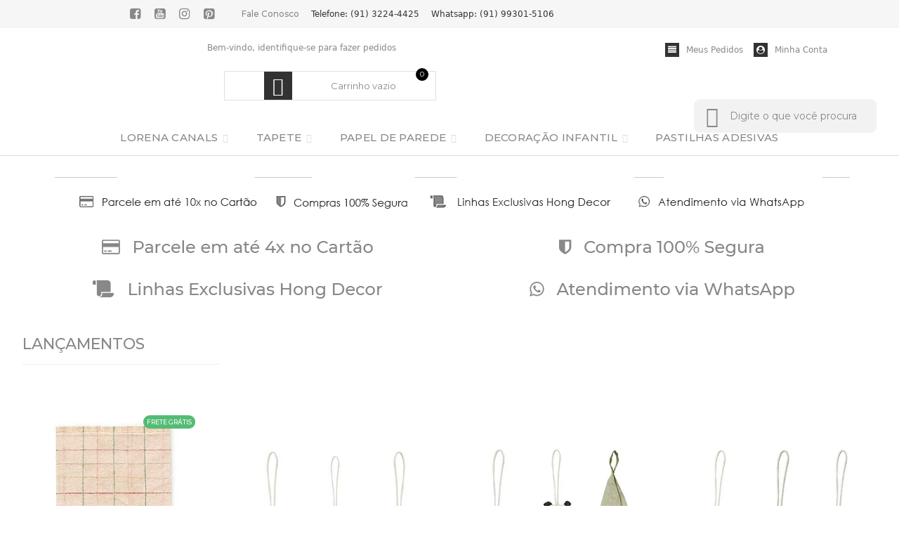

--- FILE ---
content_type: text/html; charset=utf-8
request_url: https://www.hongdecor.com.br/
body_size: 23852
content:

<!DOCTYPE html>
<html lang="pt-br">
  <head>
    <meta charset="utf-8">
    <meta content='width=device-width, initial-scale=1.0, maximum-scale=2.0' name='viewport' />
    <title>Hong Decor - Sua Loja de Decoração e Papel de Parede</title>
    <meta http-equiv="X-UA-Compatible" content="IE=edge">
    <meta name="generator" content="Loja Integrada" />

    <link rel="dns-prefetch" href="https://cdn.awsli.com.br/">
    <link rel="preconnect" href="https://cdn.awsli.com.br/">
    <link rel="preconnect" href="https://fonts.googleapis.com">
    <link rel="preconnect" href="https://fonts.gstatic.com" crossorigin>

    
      <meta property="og:url" content="https://www.hongdecor.com.br/" />
      <meta property="og:type" content="website" />
      <meta property="og:site_name" content="Hong Decor" />
      <meta property="og:locale" content="pt_BR" />
    

    
  
    <script>
      setTimeout(function() {
        if (typeof removePageLoading === 'function') {
          removePageLoading();
        };
      }, 7000);
    </script>
  



    

  <meta property="og:title" content="Hong Decor" />
  
    <meta property="og:image" content="https://cdn.awsli.com.br/1051/1051486/logo/883fa7f46f.png" />
  








  <meta name="robots" content="index, follow" />



    
      
        <link rel="shortcut icon" href="https://cdn.awsli.com.br/1051/1051486/favicon/d30b482717.png" />
      
      <link rel="icon" href="https://cdn.awsli.com.br/1051/1051486/favicon/d30b482717.png" sizes="192x192">
    
    

    
      <link rel="stylesheet" href="https://cdn.awsli.com.br/production/static/loja/estrutura/v1/css/all.min.css?v=b29f0c6" type="text/css">
    
    <!--[if lte IE 8]><link rel="stylesheet" href="https://cdn.awsli.com.br/production/static/loja/estrutura/v1/css/ie-fix.min.css" type="text/css"><![endif]-->
    <!--[if lte IE 9]><style type="text/css">.lateral-fulbanner { position: relative; }</style><![endif]-->

    

    
    
      <link href="https://fonts.googleapis.com/css2?family=Open%20Sans:wght@300;400;600;700&display=swap" rel="stylesheet">
    

    
      <link rel="stylesheet" href="https://cdn.awsli.com.br/production/static/loja/estrutura/v1/css/bootstrap-responsive.css?v=b29f0c6" type="text/css">
      <link rel="stylesheet" href="https://cdn.awsli.com.br/production/static/loja/estrutura/v1/css/style-responsive.css?v=b29f0c6">
    

    <link rel="stylesheet" href="/tema.css?v=20251216-121916">

    

    <script type="text/javascript">
      var LOJA_ID = 1051486;
      var MEDIA_URL = "https://cdn.awsli.com.br/";
      var API_URL_PUBLIC = 'https://api.awsli.com.br/';
      
        var CARRINHO_PRODS = [];
      
      var ENVIO_ESCOLHIDO = 0;
      var ENVIO_ESCOLHIDO_CODE = 0;
      var CONTRATO_INTERNACIONAL = false;
      var CONTRATO_BRAZIL = !CONTRATO_INTERNACIONAL;
      var IS_STORE_ASYNC = true;
      var IS_CLIENTE_ANONIMO = false;
    </script>

    

    <!-- Editor Visual -->
    

    <script>
      

      const isPreview = JSON.parse(sessionStorage.getItem('preview', true));
      if (isPreview) {
        const url = location.href
        location.search === '' && url + (location.search = '?preview=None')
      }
    </script>

    
      <script src="https://cdn.awsli.com.br/production/static/loja/estrutura/v1/js/all.min.js?v=b29f0c6"></script>
    
    <!-- HTML5 shim and Respond.js IE8 support of HTML5 elements and media queries -->
    <!--[if lt IE 9]>
      <script src="https://oss.maxcdn.com/html5shiv/3.7.2/html5shiv.min.js"></script>
      <script src="https://oss.maxcdn.com/respond/1.4.2/respond.min.js"></script>
    <![endif]-->

    <link rel="stylesheet" href="https://cdn.awsli.com.br/production/static/loja/estrutura/v1/css/slick.min.css" type="text/css">
    <script src="https://cdn.awsli.com.br/production/static/loja/estrutura/v1/js/slick.min.js?v=b29f0c6"></script>
    <link rel="stylesheet" href="https://cdn.awsli.com.br/production/static/css/jquery.fancybox.min.css" type="text/css" />
    <script src="https://cdn.awsli.com.br/production/static/js/jquery/jquery.fancybox.pack.min.js"></script>

    
    
  
    <meta property="og:description" content="Decore o quarto dos pequenos com estilo! Confira as opções incríveis na HONG DECOR e parcele em até 10x sem juros. Visite nosso site!" />
    <meta name="description" content="Decore o quarto dos pequenos com estilo! Confira as opções incríveis na HONG DECOR e parcele em até 10x sem juros. Visite nosso site!" />
  


    
      
        <!-- Global site tag (gtag.js) - Google Analytics -->
<script async src="https://www.googletagmanager.com/gtag/js?l=LIgtagDataLayer&id=G-PF01X73GJE"></script>
<script>
  window.LIgtagDataLayer = window.LIgtagDataLayer || [];
  function LIgtag(){LIgtagDataLayer.push(arguments);}
  LIgtag('js', new Date());

  LIgtag('set', {
    'currency': 'BRL',
    'country': 'BR'
  });
  LIgtag('config', 'G-PF01X73GJE');
  

  if(window.performance) {
    var timeSincePageLoad = Math.round(performance.now());
    LIgtag('event', 'timing_complete', {
      'name': 'load',
      'time': timeSincePageLoad
    });
  }

  $(document).on('li_view_home', function(_, eventID) {
    LIgtag('event', 'view_home');
  });

  $(document).on('li_select_product', function(_, eventID, data) {
    LIgtag('event', 'select_item', data);
  });

  $(document).on('li_start_contact', function(_, eventID, value) {
    LIgtag('event', 'start_contact', {
      value
    });
  });

  $(document).on('li_view_catalog', function(_, eventID) {
    LIgtag('event', 'view_catalog');
  });

  $(document).on('li_search', function(_, eventID, search_term) {
    LIgtag('event', 'search', {
      search_term
    });
  });

  $(document).on('li_filter_products', function(_, eventID, data) {
    LIgtag('event', 'filter_products', data);
  });

  $(document).on('li_sort_products', function(_, eventID, value) {
    LIgtag('event', 'sort_products', {
      value
    });
  });

  $(document).on('li_view_product', function(_, eventID, item) {
    LIgtag('event', 'view_item', {
      items: [item]
    });
  });

  $(document).on('li_select_variation', function(_, eventID, data) {
    LIgtag('event', 'select_variation', data);
  });

  $(document).on('li_calculate_shipping', function(_, eventID, data) {
    LIgtag('event', 'calculate_shipping', {
      zipcode: data.zipcode
    });
  });

  $(document).on('li_view_cart', function(_, eventID, data) {
    LIgtag('event', 'view_cart', data);
  });

  $(document).on('li_add_to_cart', function(_, eventID, data) {
    LIgtag('event', 'add_to_cart', {
      items: data.items
    });
  });

  $(document).on('li_apply_coupon', function(_, eventID, value) {
    LIgtag('event', 'apply_coupon', {
      value
    });
  });

  $(document).on('li_change_quantity', function(_, eventID, item) {
    LIgtag('event', 'change_quantity', {
      items: [item]
    });
  });

  $(document).on('li_remove_from_cart', function(_, eventID, item) {
    LIgtag('event', 'remove_from_cart', {
      items: [item]
    });
  });

  $(document).on('li_return_home', function(_, eventID) {
    LIgtag('event', 'return_home');
  });

  $(document).on('li_view_checkout', function(_, eventID, data) {
    LIgtag('event', 'begin_checkout', data);
  });

  $(document).on('li_login', function(_, eventID) {
    LIgtag('event', 'login');
  });

  $(document).on('li_change_address', function(_, eventID, value) {
    LIgtag('event', 'change_address', {
      value
    });
  });

  $(document).on('li_change_shipping', function(_, eventID, data) {
    LIgtag('event', 'add_shipping_info', data);
  });

  $(document).on('li_change_payment', function(_, eventID, data) {
    LIgtag('event', 'add_payment_info', data);
  });

  $(document).on('li_start_purchase', function(_, eventID) {
    LIgtag('event', 'start_purchase');
  });

  $(document).on('li_checkout_error', function(_, eventID, value) {
    LIgtag('event', 'checkout_error', {
      value
    });
  });

  $(document).on('li_purchase', function(_, eventID, data) {
    LIgtag('event', 'purchase', data);

    
  });
</script>
      
        
      
        <script>
  (function(i,s,o,g,r,a,m){i['GoogleAnalyticsObject']=r;i[r]=i[r]||function(){
  (i[r].q=i[r].q||[]).push(arguments)},i[r].l=1*new Date();a=s.createElement(o),
  m=s.getElementsByTagName(o)[0];a.async=1;a.src=g;m.parentNode.insertBefore(a,m)
  })(window,document,'script','//www.google-analytics.com/analytics.js','ga');

  ga('create', 'UA-141023080-1', document.domain.replace(/^(www|store|loja)\./,''));
  ga('require', 'displayfeatures');
  
  
  
  
  ga('send', 'pageview');
</script>

      
        <!-- Facebook Pixel Code -->
<script>
!function(f,b,e,v,n,t,s){if(f.fbq)return;n=f.fbq=function(){n.callMethod?
n.callMethod.apply(n,arguments):n.queue.push(arguments)};if(!f._fbq)f._fbq=n;
n.push=n;n.loaded=!0;n.version='2.0';n.queue=[];t=b.createElement(e);t.async=!0;
t.src=v;s=b.getElementsByTagName(e)[0];s.parentNode.insertBefore(t,s)}(window,
document,'script','https://connect.facebook.net/en_US/fbevents.js');

fbq('init', '122053366483294');
fbq('track', "PageView");




</script>
<noscript><img height="1" width="1" style="display:none"
src="https://www.facebook.com/tr?id=122053366483294&ev=PageView&noscript=1"
/></noscript>
<!-- End Facebook Pixel Code -->
      
        
      
    

    
<script>
  var url = '/_events/api/setEvent';

  var sendMetrics = function(event, user = {}) {
    var unique_identifier = uuidv4();

    try {
      var data = {
        request: {
          id: unique_identifier,
          environment: 'production'
        },
        store: {
          id: 1051486,
          name: 'Hong Decor',
          test_account: false,
          has_meta_app: window.has_meta_app ?? false,
          li_search: true
        },
        device: {
          is_mobile: /Mobi/.test(window.navigator.userAgent),
          user_agent: window.navigator.userAgent,
          ip: '###device_ip###'
        },
        page: {
          host: window.location.hostname,
          path: window.location.pathname,
          search: window.location.search,
          type: 'home',
          title: document.title,
          referrer: document.referrer
        },
        timestamp: '###server_timestamp###',
        user_timestamp: new Date().toISOString(),
        event,
        origin: 'store'
      };

      if (window.performance) {
        var [timing] = window.performance.getEntriesByType('navigation');

        data['time'] = {
          server_response: Math.round(timing.responseStart - timing.requestStart)
        };
      }

      var _user = {},
          user_email_cookie = $.cookie('user_email'),
          user_data_cookie = $.cookie('LI-UserData');

      if (user_email_cookie) {
        var user_email = decodeURIComponent(user_email_cookie);

        _user['email'] = user_email;
      }

      if (user_data_cookie) {
        var user_data = JSON.parse(user_data_cookie);

        _user['logged'] = user_data.logged;
        _user['id'] = user_data.id ?? undefined;
      }

      $.each(user, function(key, value) {
        _user[key] = value;
      });

      if (!$.isEmptyObject(_user)) {
        data['user'] = _user;
      }

      try {
        var session_identifier = $.cookie('li_session_identifier');

        if (!session_identifier) {
          session_identifier = uuidv4();
        };

        var expiration_date = new Date();

        expiration_date.setTime(expiration_date.getTime() + (30 * 60 * 1000)); // 30 minutos

        $.cookie('li_session_identifier', session_identifier, {
          expires: expiration_date,
          path: '/'
        });

        data['session'] = {
          id: session_identifier
        };
      } catch (err) { }

      try {
        var user_session_identifier = $.cookie('li_user_session_identifier');

        if (!user_session_identifier) {
          user_session_identifier = uuidv4();

          $.cookie('li_user_session_identifier', user_session_identifier, {
            path: '/'
          });
        };

        data['user_session'] = {
          id: user_session_identifier
        };
      } catch (err) { }

      var _cookies = {},
          fbc = $.cookie('_fbc'),
          fbp = $.cookie('_fbp');

      if (fbc) {
        _cookies['fbc'] = fbc;
      }

      if (fbp) {
        _cookies['fbp'] = fbp;
      }

      if (!$.isEmptyObject(_cookies)) {
        data['session']['cookies'] = _cookies;
      }

      try {
        var ab_test_cookie = $.cookie('li_ab_test_running');

        if (ab_test_cookie) {
          var ab_test = JSON.parse(atob(ab_test_cookie));

          if (ab_test.length) {
            data['store']['ab_test'] = ab_test;
          }
        }
      } catch (err) { }

      var _utm = {};

      $.each(sessionStorage, function(key, value) {
        if (key.startsWith('utm_')) {
          var name = key.split('_')[1];

          _utm[name] = value;
        }
      });

      if (!$.isEmptyObject(_utm)) {
        data['session']['utm'] = _utm;
      }

      var controller = new AbortController();

      setTimeout(function() {
        controller.abort();
      }, 5000);

      fetch(url, {
        keepalive: true,
        method: 'POST',
        headers: {
          'Content-Type': 'application/json'
        },
        body: JSON.stringify({ data }),
        signal: controller.signal
      });
    } catch (err) { }

    return unique_identifier;
  }
</script>

    
<script>
  (function() {
    var initABTestHandler = function() {
      try {
        if ($.cookie('li_ab_test_running')) {
          return
        };
        var running_tests = [];

        
        
        
        

        var running_tests_to_cookie = JSON.stringify(running_tests);
        running_tests_to_cookie = btoa(running_tests_to_cookie);
        $.cookie('li_ab_test_running', running_tests_to_cookie, {
          path: '/'
        });

        
        if (running_tests.length > 0) {
          setTimeout(function() {
            $.ajax({
              url: "/conta/status"
            });
          }, 500);
        };

      } catch (err) { }
    }
    setTimeout(initABTestHandler, 500);
  }());
</script>

    
<script>
  $(function() {
    // Clicar em um produto
    $('.listagem-item').click(function() {
      var row, column;

      var $list = $(this).closest('[data-produtos-linha]'),
          index = $(this).closest('li').index();

      if($list.find('.listagem-linha').length === 1) {
        var productsPerRow = $list.data('produtos-linha');

        row = Math.floor(index / productsPerRow) + 1;
        column = (index % productsPerRow) + 1;
      } else {
        row = $(this).closest('.listagem-linha').index() + 1;
        column = index + 1;
      }

      var body = {
        item_id: $(this).attr('data-id'),
        item_sku: $(this).find('.produto-sku').text(),
        item_name: $(this).find('.nome-produto').text().trim(),
        item_row: row,
        item_column: column
      };

      var eventID = sendMetrics({
        type: 'event',
        name: 'select_product',
        data: body
      });

      $(document).trigger('li_select_product', [eventID, body]);
    });

    // Clicar no "Fale Conosco"
    $('#modalContato').on('show', function() {
      var value = 'Fale Conosco';

      var eventID = sendMetrics({
        type: 'event',
        name: 'start_contact',
        data: { text: value }
      });

      $(document).trigger('li_start_contact', [eventID, value]);
    });

    // Clicar no WhatsApp
    $('.li-whatsapp a').click(function() {
      var value = 'WhatsApp';

      var eventID = sendMetrics({
        type: 'event',
        name: 'start_contact',
        data: { text: value }
      });

      $(document).trigger('li_start_contact', [eventID, value]);
    });

    
      // Visualizar a página inicial
      var eventID = sendMetrics({
        type: 'pageview',
        name: 'view_home'
      });

      $(document).trigger('li_view_home', [eventID]);
    
  });
</script>


    
	<!-- Domain Verify Pinterest -->
  
      <meta name="p:domain_verify" content="f12dc6c088ab11753c281e36dc9b421e"/>
  

	<!-- Tag do Google -->
  
      <!-- Google tag (gtag.js) -->
<script async src="https://www.googletagmanager.com/gtag/js?id=AW-741762137"></script>
<script>
  window.dataLayer = window.dataLayer || [];
  function gtag(){dataLayer.push(arguments);}
  gtag('js', new Date());

  gtag('config', 'AW-741762137');
</script>

  

	<!-- CN / Pinterest Script -->
  
      <script src="https://s.pinimg.com/ct/core.js"></script>
  

	<!-- CN / Pixel Pinterest -->
  
      <!-- Pinterest Tag -->
<script>


    async function getEmail() {

        let email = localStorage.getItem("RDEmail") ?? undefined;

        if (!email && $(`a[href="${location.origin}/conta/logout"]`).length) {
            const html = await $.ajax({ url: location.origin+'/conta/index' });
            const domConta = new DOMParser().parseFromString(html, "text/html");

            domConta.querySelector(".span6")?.querySelectorAll("li b.cor-secundaria").forEach((li) => {
                if (li.textContent?.trim().match(/email/gmi)) {
                    email = li?.nextElementSibling?.textContent?.trim();

                    return;
                }
            });

            if (!email)
                return;

            localStorage.setItem("RDEmail", email);
        }
        else if (email && !$(`a[href="${location.origin}/conta/logout"]`).length && !$(".pagina-carrinho").length) {
            localStorage.removeItem("RDEmail");
            email = null;
        }

        return email;
    }

   window.addEventListener("DOMContentLoaded",function(){
        getEmail().then(function (email) {
        //console.debug(email);
        if (!email)
            email="";
            
        !function (e) {
            if (!window.pintrk) {
                window.pintrk = function () {
                    window.pintrk.queue.push(Array.prototype.slice.call(arguments))
                }; var
                    n = window.pintrk; n.queue = [], n.version = "3.0"; var
                        t = document.createElement("script"); t.async = !0, t.src = e; var
                            r = document.getElementsByTagName("script")[0];
                r.parentNode.insertBefore(t, r)
            }
        }("https://s.pinimg.com/ct/core.js");

        pintrk('load', '2613984769006', { em: email });
        pintrk('page');
    });
   })

</script>

<!--noscript>
    <img height="1" width="1" style="display:none;" alt=""
        src="https://ct.pinterest.com/v3/?event=init&tid=2613984769006&pd[em]=<hashed_email_address>&noscript=1" />
</noscript-->
<!-- end Pinterest Tag -->
  


    
      
        <link href="//cdn.awsli.com.br/temasv2/4776/__theme_custom.css?v=1736863738" rel="stylesheet" type="text/css">
<script src="//cdn.awsli.com.br/temasv2/4776/__theme_custom.js?v=1736863738"></script>
      
    

    
      <link rel="stylesheet" href="/avancado.css?v=20251216-121916" type="text/css" />
    

    

    
  <link rel="manifest" href="/manifest.json" />




  </head>
  <body class="pagina-inicial   ">
    <div id="fb-root"></div>
    
  
    <div id="full-page-loading">
      <div class="conteiner" style="height: 100%;">
        <div class="loading-placeholder-content">
          <div class="loading-placeholder-effect loading-placeholder-header"></div>
          <div class="loading-placeholder-effect loading-placeholder-body"></div>
        </div>
      </div>
      <script>
        var is_full_page_loading = true;
        function removePageLoading() {
          if (is_full_page_loading) {
            try {
              $('#full-page-loading').remove();
            } catch(e) {}
            try {
              var div_loading = document.getElementById('full-page-loading');
              if (div_loading) {
                div_loading.remove();
              };
            } catch(e) {}
            is_full_page_loading = false;
          };
        };
        $(function() {
          setTimeout(function() {
            removePageLoading();
          }, 1);
        });
      </script>
      <style>
        #full-page-loading { position: fixed; z-index: 9999999; margin: auto; top: 0; left: 0; bottom: 0; right: 0; }
        #full-page-loading:before { content: ''; display: block; position: fixed; top: 0; left: 0; width: 100%; height: 100%; background: rgba(255, 255, 255, .98); background: radial-gradient(rgba(255, 255, 255, .99), rgba(255, 255, 255, .98)); }
        .loading-placeholder-content { height: 100%; display: flex; flex-direction: column; position: relative; z-index: 1; }
        .loading-placeholder-effect { background-color: #F9F9F9; border-radius: 5px; width: 100%; animation: pulse-loading 1.5s cubic-bezier(0.4, 0, 0.6, 1) infinite; }
        .loading-placeholder-content .loading-placeholder-body { flex-grow: 1; margin-bottom: 30px; }
        .loading-placeholder-content .loading-placeholder-header { height: 20%; min-height: 100px; max-height: 200px; margin: 30px 0; }
        @keyframes pulse-loading{50%{opacity:.3}}
      </style>
    </div>
  



    
      
        




<div class="barra-inicial fundo-secundario">
  <div class="conteiner">
    <div class="row-fluid">
      <div class="lista-redes span3 hidden-phone">
        
          <ul>
            
              <li>
                <a href="https://facebook.com/Hong-Decoracoes-310316845666574" target="_blank" aria-label="Siga nos no Facebook"><i class="icon-facebook"></i></a>
              </li>
            
            
            
            
              <li>
                <a href="https://youtube.com.br/@hongdecor1584" target="_blank" aria-label="Siga nos no Youtube"><i class="icon-youtube"></i></a>
              </li>
            
            
              <li>
                <a href="https://instagram.com/hongdecor" target="_blank" aria-label="Siga nos no Instagram"><i class="icon-instagram"></i></a>
              </li>
            
            
              <li>
                <a href="https://pinterest.com/hongdecoracoes/?invite_code=c871a232d53a49588af4c16b37e7a707&amp;sender=790170834529707321" target="_blank" aria-label="Siga nos no Pinterest"><i class="icon-pinterest"></i></a>
              </li>
            
            
          </ul>
        
      </div>
      <div class="canais-contato span9">
        <ul>
          <li class="hidden-phone">
            <a href="#modalContato" data-toggle="modal" data-target="#modalContato">
              <i class="icon-comment"></i>
              Fale Conosco
            </a>
          </li>
          
            <li>
              <span>
                <i class="icon-phone"></i>Telefone: (91) 3224-4425
              </span>
            </li>
          
          
            <li class="tel-whatsapp">
              <span>
                <i class="fa fa-whatsapp"></i>Whatsapp: (91) 99301-5106
              </span>
            </li>
          
          
        </ul>
      </div>
    </div>
  </div>
</div>

      
    

    <div class="conteiner-principal">
      
        
          
<div id="cabecalho">

  <div class="atalhos-mobile visible-phone fundo-secundario borda-principal">
    <ul>

      <li><a href="https://www.hongdecor.com.br/" class="icon-home"> </a></li>
      
      <li class="fundo-principal"><a href="https://www.hongdecor.com.br/carrinho/index" class="icon-shopping-cart"> </a></li>
      
      
        <li class="menu-user-logged" style="display: none;"><a href="https://www.hongdecor.com.br/conta/logout" class="icon-signout menu-user-logout"> </a></li>
      
      
      <li><a href="https://www.hongdecor.com.br/conta/index" class="icon-user"> </a></li>
      
      <li class="vazia"><span>&nbsp;</span></li>

    </ul>
  </div>

  <div class="conteiner">
    <div class="row-fluid">
      <div class="span3">
        <h1 class="logo cor-secundaria">
          <a href="https://www.hongdecor.com.br/" title="Hong Decor">
            
            <img src="https://cdn.awsli.com.br/400x300/1051/1051486/logo/883fa7f46f.png" alt="Hong Decor" />
            
          </a>
        </h1>


      </div>

      <div class="conteudo-topo span9">
        <div class="superior row-fluid hidden-phone">
          <div class="span8">
            
              
                <div class="btn-group menu-user-logged" style="display: none;">
                  <a href="https://www.hongdecor.com.br/conta/index" class="botao secundario pequeno dropdown-toggle" data-toggle="dropdown">
                    Olá, <span class="menu-user-name"></span>
                    <span class="icon-chevron-down"></span>
                  </a>
                  <ul class="dropdown-menu">
                    <li>
                      <a href="https://www.hongdecor.com.br/conta/index" title="Minha conta">Minha conta</a>
                    </li>
                    
                      <li>
                        <a href="https://www.hongdecor.com.br/conta/pedido/listar" title="Minha conta">Meus pedidos</a>
                      </li>
                    
                    <li>
                      <a href="https://www.hongdecor.com.br/conta/favorito/listar" title="Meus favoritos">Meus favoritos</a>
                    </li>
                    <li>
                      <a href="https://www.hongdecor.com.br/conta/logout" title="Sair" class="menu-user-logout">Sair</a>
                    </li>
                  </ul>
                </div>
              
              
                <a href="https://www.hongdecor.com.br/conta/login" class="bem-vindo cor-secundaria menu-user-welcome">
                  Bem-vindo, <span class="cor-principal">identifique-se</span> para fazer pedidos
                </a>
              
            
          </div>
          <div class="span4">
            <ul class="acoes-conta borda-alpha">
              
                <li>
                  <i class="icon-list fundo-principal"></i>
                  <a href="https://www.hongdecor.com.br/conta/pedido/listar" class="cor-secundaria">Meus Pedidos</a>
                </li>
              
              
                <li>
                  <i class="icon-user fundo-principal"></i>
                  <a href="https://www.hongdecor.com.br/conta/index" class="cor-secundaria">Minha Conta</a>
                </li>
              
            </ul>
          </div>
        </div>

        <div class="inferior row-fluid ">
          <div class="span8 busca-mobile">
            <a href="javascript:;" class="atalho-menu visible-phone icon-th botao principal"> </a>

            <div class="busca borda-alpha">
              <form id="form-buscar" action="/buscar" method="get">
                <input id="auto-complete" type="text" name="q" placeholder="Digite o que você procura" value="" autocomplete="off" maxlength="255" />
                <button class="botao botao-busca icon-search fundo-secundario" aria-label="Buscar"></button>
              </form>
            </div>

          </div>

          
            <div class="span4 hidden-phone">
              

  <div class="carrinho vazio">
    
      <a href="https://www.hongdecor.com.br/carrinho/index">
        <i class="icon-shopping-cart fundo-principal"></i>
        <strong class="qtd-carrinho titulo cor-secundaria" style="display: none;">0</strong>
        <span style="display: none;">
          
            <b class="titulo cor-secundaria"><span>Meu Carrinho</span></b>
          
          <span class="cor-secundaria">Produtos adicionados</span>
        </span>
        
          <span class="titulo cor-secundaria vazio-text">Carrinho vazio</span>
        
      </a>
    
    <div class="carrinho-interno-ajax"></div>
  </div>
  
<div class="minicart-placeholder" style="display: none;">
  <div class="carrinho-interno borda-principal">
    <ul>
      <li class="minicart-item-modelo">
        
          <div class="preco-produto com-promocao destaque-preco ">
            <div>
              <s class="preco-venda">
                R$ --PRODUTO_PRECO_DE--
              </s>
              <strong class="preco-promocional cor-principal">
                R$ --PRODUTO_PRECO_POR--
              </strong>
            </div>
          </div>
        
        <a data-href="--PRODUTO_URL--" class="imagem-produto">
          <img data-src="https://cdn.awsli.com.br/64x64/--PRODUTO_IMAGEM--" alt="--PRODUTO_NOME--" />
        </a>
        <a data-href="--PRODUTO_URL--" class="nome-produto cor-secundaria">
          --PRODUTO_NOME--
        </a>
        <div class="produto-sku hide">--PRODUTO_SKU--</div>
      </li>
    </ul>
    <div class="carrinho-rodape">
      <span class="carrinho-info">
        
          <i>--CARRINHO_QUANTIDADE-- produto no carrinho</i>
        
        
          
            <span class="carrino-total">
              Total: <strong class="titulo cor-principal">R$ --CARRINHO_TOTAL_ITENS--</strong>
            </span>
          
        
      </span>
      <a href="https://www.hongdecor.com.br/carrinho/index" class="botao principal">
        
          <i class="icon-shopping-cart"></i>Ir para o carrinho
        
      </a>
    </div>
  </div>
</div>



            </div>
          
        </div>

      </div>
    </div>
    


  
    
      
<div class="menu superior">
  <ul class="nivel-um">
    


    

  


    
      <li class="categoria-id-23383486 com-filho borda-principal">
        <a href="https://www.hongdecor.com.br/lorena-canals" title="LORENA CANALS">
          <strong class="titulo cor-secundaria">LORENA CANALS</strong>
          
            <i class="icon-chevron-down fundo-secundario"></i>
          
        </a>
        
          <ul class="nivel-dois borda-alpha">
            

  <li class="categoria-id-23415316 ">
    <a href="https://www.hongdecor.com.br/almofada" title="ALMOFADA">
      
      ALMOFADA
    </a>
    
  </li>

  <li class="categoria-id-23417508 ">
    <a href="https://www.hongdecor.com.br/cesto-organizadores" title="CESTOS ORGANIZADORES">
      
      CESTOS ORGANIZADORES
    </a>
    
  </li>

  <li class="categoria-id-23417507 ">
    <a href="https://www.hongdecor.com.br/puff" title="PUFF">
      
      PUFF
    </a>
    
  </li>

  <li class="categoria-id-23417287 com-filho">
    <a href="https://www.hongdecor.com.br/tapete-infantil-" title="TAPETE INFANTIL-LORENA CANALS">
      
        <i class="icon-chevron-right fundo-secundario"></i>
      
      TAPETE INFANTIL-LORENA CANALS
    </a>
    
      <ul class="nivel-tres">
        
          

  <li class="categoria-id-23417295 ">
    <a href="https://www.hongdecor.com.br/figuras" title="FIGURAS">
      
      FIGURAS
    </a>
    
  </li>

  <li class="categoria-id-23417297 ">
    <a href="https://www.hongdecor.com.br/grande-" title="GRANDE">
      
      GRANDE
    </a>
    
  </li>

  <li class="categoria-id-23417301 ">
    <a href="https://www.hongdecor.com.br/medio-" title="MÉDIO">
      
      MÉDIO
    </a>
    
  </li>

  <li class="categoria-id-23417302 ">
    <a href="https://www.hongdecor.com.br/pequeno-" title="PEQUENO">
      
      PEQUENO
    </a>
    
  </li>

  <li class="categoria-id-23417306 ">
    <a href="https://www.hongdecor.com.br/redondo-" title="REDONDO">
      
      REDONDO
    </a>
    
  </li>

  <li class="categoria-id-23417307 ">
    <a href="https://www.hongdecor.com.br/retangular-" title="RETANGULAR">
      
      RETANGULAR
    </a>
    
  </li>


        
      </ul>
    
  </li>


          </ul>
        
      </li>
    
      <li class="categoria-id-4673991 com-filho borda-principal">
        <a href="https://www.hongdecor.com.br/tapete" title="TAPETE">
          <strong class="titulo cor-secundaria">TAPETE</strong>
          
            <i class="icon-chevron-down fundo-secundario"></i>
          
        </a>
        
          <ul class="nivel-dois borda-alpha">
            

  <li class="categoria-id-17294347 ">
    <a href="https://www.hongdecor.com.br/tapete-17294347" title="TAPETE">
      
      TAPETE
    </a>
    
  </li>

  <li class="categoria-id-11226275 ">
    <a href="https://www.hongdecor.com.br/tapete-de-couro" title="TAPETE DE COURO">
      
      TAPETE DE COURO
    </a>
    
  </li>

  <li class="categoria-id-4680411 com-filho">
    <a href="https://www.hongdecor.com.br/tapete-infantil" title="TAPETE INFANTIL">
      
        <i class="icon-chevron-right fundo-secundario"></i>
      
      TAPETE INFANTIL
    </a>
    
      <ul class="nivel-tres">
        
          

  <li class="categoria-id-23340068 ">
    <a href="https://www.hongdecor.com.br/figuras-23340068" title="FIGURAS">
      
      FIGURAS
    </a>
    
  </li>

  <li class="categoria-id-17937520 ">
    <a href="https://www.hongdecor.com.br/grande" title="GRANDE">
      
      GRANDE
    </a>
    
  </li>

  <li class="categoria-id-17937513 ">
    <a href="https://www.hongdecor.com.br/medio" title="MÉDIO">
      
      MÉDIO
    </a>
    
  </li>

  <li class="categoria-id-17937501 ">
    <a href="https://www.hongdecor.com.br/pequeno" title="PEQUENO">
      
      PEQUENO
    </a>
    
  </li>

  <li class="categoria-id-10344669 ">
    <a href="https://www.hongdecor.com.br/redondo" title="REDONDO">
      
      REDONDO
    </a>
    
  </li>

  <li class="categoria-id-10344675 ">
    <a href="https://www.hongdecor.com.br/retangular" title="RETANGULAR ">
      
      RETANGULAR 
    </a>
    
  </li>


        
      </ul>
    
  </li>


          </ul>
        
      </li>
    
      <li class="categoria-id-3457203 com-filho borda-principal">
        <a href="https://www.hongdecor.com.br/papel-de-parede" title="PAPEL DE PAREDE">
          <strong class="titulo cor-secundaria">PAPEL DE PAREDE</strong>
          
            <i class="icon-chevron-down fundo-secundario"></i>
          
        </a>
        
          <ul class="nivel-dois borda-alpha">
            

  <li class="categoria-id-15876107 ">
    <a href="https://www.hongdecor.com.br/animal-print" title="ANIMAL PRINT">
      
      ANIMAL PRINT
    </a>
    
  </li>

  <li class="categoria-id-10344637 ">
    <a href="https://www.hongdecor.com.br/arabesco" title="ARABESCO">
      
      ARABESCO
    </a>
    
  </li>

  <li class="categoria-id-14669001 ">
    <a href="https://www.hongdecor.com.br/carrara-calacata" title="CARRARA / PEDRA">
      
      CARRARA / PEDRA
    </a>
    
  </li>

  <li class="categoria-id-10820696 ">
    <a href="https://www.hongdecor.com.br/cimento-queimado" title="CIMENTO QUEIMADO">
      
      CIMENTO QUEIMADO
    </a>
    
  </li>

  <li class="categoria-id-16379357 ">
    <a href="https://www.hongdecor.com.br/dourados" title="DOURADOS">
      
      DOURADOS
    </a>
    
  </li>

  <li class="categoria-id-11031861 ">
    <a href="https://www.hongdecor.com.br/floral" title="FLORES">
      
      FLORES
    </a>
    
  </li>

  <li class="categoria-id-14919923 ">
    <a href="https://www.hongdecor.com.br/folhagens" title="FOLHAGEM">
      
      FOLHAGEM
    </a>
    
  </li>

  <li class="categoria-id-10344642 ">
    <a href="https://www.hongdecor.com.br/geometrico" title="GEOMÉTRICO">
      
      GEOMÉTRICO
    </a>
    
  </li>

  <li class="categoria-id-14918639 ">
    <a href="https://www.hongdecor.com.br/granilite" title="GRANILITE">
      
      GRANILITE
    </a>
    
  </li>

  <li class="categoria-id-10344622 ">
    <a href="https://www.hongdecor.com.br/infantil" title="INFANTIL">
      
      INFANTIL
    </a>
    
  </li>

  <li class="categoria-id-10344624 ">
    <a href="https://www.hongdecor.com.br/linhos-e-texturas" title="LINHOS E TEXTURAS">
      
      LINHOS E TEXTURAS
    </a>
    
  </li>

  <li class="categoria-id-15813051 ">
    <a href="https://www.hongdecor.com.br/madeira" title="MADEIRA">
      
      MADEIRA
    </a>
    
  </li>

  <li class="categoria-id-12108986 ">
    <a href="https://www.hongdecor.com.br/mica" title="MICA">
      
      MICA
    </a>
    
  </li>

  <li class="categoria-id-10391579 ">
    <a href="https://www.hongdecor.com.br/outros" title="OUTROS">
      
      OUTROS
    </a>
    
  </li>

  <li class="categoria-id-10344727 ">
    <a href="https://www.hongdecor.com.br/tijolinho" title="TIJOLINHO">
      
      TIJOLINHO
    </a>
    
  </li>


          </ul>
        
      </li>
    
      <li class="categoria-id-10339172 com-filho borda-principal">
        <a href="https://www.hongdecor.com.br/cestos-organizadores" title="DECORAÇÃO INFANTIL">
          <strong class="titulo cor-secundaria">DECORAÇÃO INFANTIL</strong>
          
            <i class="icon-chevron-down fundo-secundario"></i>
          
        </a>
        
          <ul class="nivel-dois borda-alpha">
            

  <li class="categoria-id-13085169 ">
    <a href="https://www.hongdecor.com.br/almofadas" title="ALMOFADAS ">
      
      ALMOFADAS 
    </a>
    
  </li>

  <li class="categoria-id-13085134 ">
    <a href="https://www.hongdecor.com.br/cestos" title="CESTOS ORGANIZADORES">
      
      CESTOS ORGANIZADORES
    </a>
    
  </li>

  <li class="categoria-id-17963697 ">
    <a href="https://www.hongdecor.com.br/cozinha-infantil" title="COZINHA INFANTIL">
      
      COZINHA INFANTIL
    </a>
    
  </li>

  <li class="categoria-id-18049510 ">
    <a href="https://www.hongdecor.com.br/decoracao-infantil" title="DECORAÇÃO INFANTIL">
      
      DECORAÇÃO INFANTIL
    </a>
    
  </li>

  <li class="categoria-id-23410301 ">
    <a href="https://www.hongdecor.com.br/kit-higiene" title="KIT HIGIENE">
      
      KIT HIGIENE
    </a>
    
  </li>

  <li class="categoria-id-13085274 ">
    <a href="https://www.hongdecor.com.br/penduradores" title="PENDURADORES">
      
      PENDURADORES
    </a>
    
  </li>

  <li class="categoria-id-17959976 ">
    <a href="https://www.hongdecor.com.br/poltrona" title="POLTRONA">
      
      POLTRONA
    </a>
    
  </li>

  <li class="categoria-id-17470179 ">
    <a href="https://www.hongdecor.com.br/puff-17470179" title="PUFF">
      
      PUFF
    </a>
    
  </li>


          </ul>
        
      </li>
    
      <li class="categoria-id-23370244  borda-principal">
        <a href="https://www.hongdecor.com.br/pastilhas" title="PASTILHAS ADESIVAS">
          <strong class="titulo cor-secundaria">PASTILHAS ADESIVAS</strong>
          
        </a>
        
      </li>
    
  </ul>
</div>

    
  


  </div>
  <span id="delimitadorBarra"></span>
</div>

          

  


        
      

      
  
    <div class="secao-banners">
      <div class="conteiner">
        <div id="smarthint-home-position1"></div>
        <div id="blank-home-position1"></div>
        
          
            <div class="row-fluid banner cheio">
              
                
                  

<div class="span12">
  <div class="flexslider">
    <ul class="slides">
      
        
          
<li>
  
    <a href="tapete-infantil" target="_self">
  
    
        <img src="https://cdn.awsli.com.br/1920x1920/1051/1051486/banner/8f525af76c.jpg" alt="Tapete Infantil - Mobile" />
    
    
  
    </a>
  
  
</li>

        
      
        
          
<li>
  
    
        <img src="https://cdn.awsli.com.br/1920x1920/1051/1051486/banner/73a179dad9.png" alt="Atendimento personalizado - Mobile" />
    
    
  
  
</li>

        
      
        
          
<li>
  
    
        <img src="https://cdn.awsli.com.br/1920x1920/1051/1051486/banner/294cbe33b7.png" alt="Atendimento personalizado" />
    
    
  
  
</li>

        
      
        
          
<li>
  
    
        <img src="https://cdn.awsli.com.br/1920x1920/1051/1051486/banner/fretegratis2-nopvfr.jpg" alt="Frete gratís" />
    
    
  
  
</li>

        
      
        
          
<li>
  
    
        <img src="https://cdn.awsli.com.br/1920x1920/1051/1051486/banner/fretegratis-sycbjj.jpg" alt="Frete grátis - Mobile" />
    
    
  
  
</li>

        
      
        
          
<li>
  
    
        <img src="https://cdn.awsli.com.br/1920x1920/1051/1051486/banner/desconto-infantil-ej28unmkmv.jpg" alt="DESCONTO INFANTIL" />
    
    
  
  
</li>

        
      
        
          
<li>
  
    
        <img src="https://cdn.awsli.com.br/1920x1920/1051/1051486/banner/banner-loja-omjufq4hat.jpg" alt="BANNER LOJA" />
    
    
  
  
</li>

        
      
    </ul>
  </div>
</div>

                
              
            </div>
          
        
          
            <div class="row-fluid banner hidden-phone">
              
                
                  

  <div class="span12 banner tarja">
    
      
        

  
      <img  src="https://cdn.awsli.com.br/1920x1448/1051/1051486/banner/2da0e22006.png" alt="Informações" />
  



      
    
      
        

  
      <img  src="https://cdn.awsli.com.br/1920x1448/1051/1051486/banner/219f2f9c4f.png" alt="Informações - Etapa 1" />
  



      
    
      
        

  
      <img  src="https://cdn.awsli.com.br/1920x1448/1051/1051486/banner/2af41b5b32.png" alt="Informações - Etapa 2" />
  



      
    
      
        

  
      <img  src="https://cdn.awsli.com.br/1920x1448/1051/1051486/banner/e6e4166848.png" alt="Informações - Etapa 3" />
  



      
    
      
        

  
      <img  src="https://cdn.awsli.com.br/1920x1448/1051/1051486/banner/f4fd5921ed.png" alt="Informações - Etapa 4" />
  



      
    
  </div>


                
              
            </div>
          
        
      </div>
    </div>
  


      <div id="corpo">
        <div class="conteiner">
          

          

          
            <div class="secao-principal row-fluid sem-coluna">
              

              
  <div class="conteudo span12">
    
      
    
      
        <div class="row-fluid ">
          
            
              
              
            
            

<div id="listagemProdutos" class="listagem borda-alpha ">
  
    
      


  <div class="titulo-categoria borda-principal cor-principal vitrine-lancamento">
    <strong>Lançamentos</strong>
  </div>

<ul data-produtos-linha="4">
  
    <li class="listagem-linha "><ul class="">
      
        
          <li class="span3">
        
      
        

<div class="listagem-item prod-id-369478808  prod-cat-23383486 prod-cat-23417287 prod-cat-23417301 prod-cat-23383486 prod-cat-23417287 prod-cat-23417307 prod-cat-4673991 prod-cat-4680411 prod-cat-17937513 prod-cat-4673991 prod-cat-4680411 prod-cat-10344675" data-id="369478808">
  <a href="https://www.hongdecor.com.br/tapete-lavavel-color-lines-90-x-130-cm-lorena-canals" class="produto-sobrepor" title="Tapete lavavel Color Lines 90 x 130 cm-LORENA CANALS"></a>
  <div class="imagem-produto ">
    <img  src="https://cdn.awsli.com.br/300x300/1051/1051486/produto/369478808/c-col-lines-s_1-600x600-7g2fs62jvx.jpg" alt="Tapete lavavel Color Lines 90 x 130 cm-LORENA CANALS" class="imagem-principal"  />
  </div>
  <div class="info-produto">
    <a href="https://www.hongdecor.com.br/tapete-lavavel-color-lines-90-x-130-cm-lorena-canals" class="nome-produto cor-secundaria">Tapete lavavel Color Lines 90 x 130 cm-LORENA CANALS</a>
    <div class="produto-sku hide">C-COL-LINES-S</div>
    <div data-trustvox-product-code="369478808" class="hide trustvox-stars"></div>
    



    
      




  <div>
    
      <div class="preco-produto destaque-preco ">
        

          
            
          

          
            
              
                
                  <div>
                    
                      
                        
                          <strong class="preco-promocional cor-principal titulo" data-sell-price="1574.80">
                        
                      
                    
                      R$ 1.574,80
                    </strong>
                  </div>
                
              
            
          

          
            

  
    <!--googleoff: all-->
      <div>
        <span class="preco-parcela ">
          
            até
            <strong class="cor-secundaria ">10x</strong>
          
          de
          <strong class="cor-secundaria">R$ 157,48</strong>
          
            <span>sem juros</span>
          
        </span>
      </div>
    <!--googleon: all-->
  


          

          
            
            
              
<span class="desconto-a-vista">
  ou <strong class="cor-secundaria">R$ 1.417,32</strong>
  
    via Boleto Bancário
  
</span>

            
          
        
      </div>
    
  </div>






    
  </div>

  


  
  
    
    <div class="acoes-produto hidden-phone">
      <a href="https://www.hongdecor.com.br/tapete-lavavel-color-lines-90-x-130-cm-lorena-canals" title="Ver detalhes do produto" class="botao botao-comprar principal">
        <i class="icon-search"></i>Ver Detalhes
      </a>
    </div>
    <div class="acoes-produto-responsiva visible-phone">
      <a href="https://www.hongdecor.com.br/tapete-lavavel-color-lines-90-x-130-cm-lorena-canals" title="Ver detalhes do produto" class="tag-comprar fundo-principal">
        <span class="titulo">Ver Detalhes</span>
        <i class="icon-search"></i>
      </a>
    </div>
    
  



  <div class="bandeiras-produto">
    
    
      <span class="bandeira-frete-gratis label-success">frete grátis</span>
    
    
    
  </div>
</div>

      </li>
    
      
        
        
      
    
  
    
      
        
          <li class="span3">
        
      
        

<div class="listagem-item prod-id-366554137  prod-cat-10339172 prod-cat-18049510" data-id="366554137">
  <a href="https://www.hongdecor.com.br/set-de-3-enfeites-world-ball-11-x-42-cm-lorena-canals" class="produto-sobrepor" title="Set de 3 enfeites - World Ball 11 x 42 cm-LORENA CANALS"></a>
  <div class="imagem-produto ">
    <img  src="https://cdn.awsli.com.br/300x300/1051/1051486/produto/366554137/ttb-wball_1-600x600-iyucec5sye.jpg" alt="Set de 3 enfeites - World Ball 11 x 42 cm-LORENA CANALS" class="imagem-principal"  />
  </div>
  <div class="info-produto">
    <a href="https://www.hongdecor.com.br/set-de-3-enfeites-world-ball-11-x-42-cm-lorena-canals" class="nome-produto cor-secundaria">Set de 3 enfeites - World Ball 11 x 42 cm-LORENA CANALS</a>
    <div class="produto-sku hide">TTB-WBALL</div>
    <div data-trustvox-product-code="366554137" class="hide trustvox-stars"></div>
    



    
      




  <div>
    
      <div class="preco-produto destaque-preco ">
        

          
            
          

          
            
              
                
                  <div>
                    
                      
                        
                          <strong class="preco-promocional cor-principal titulo" data-sell-price="551.80">
                        
                      
                    
                      R$ 551,80
                    </strong>
                  </div>
                
              
            
          

          
            

  
    <!--googleoff: all-->
      <div>
        <span class="preco-parcela ">
          
            até
            <strong class="cor-secundaria ">10x</strong>
          
          de
          <strong class="cor-secundaria">R$ 55,18</strong>
          
            <span>sem juros</span>
          
        </span>
      </div>
    <!--googleon: all-->
  


          

          
            
            
              
<span class="desconto-a-vista">
  ou <strong class="cor-secundaria">R$ 496,62</strong>
  
    via Boleto Bancário
  
</span>

            
          
        
      </div>
    
  </div>






    
  </div>

  


  
  
    
    <div class="acoes-produto hidden-phone">
      <a href="https://www.hongdecor.com.br/set-de-3-enfeites-world-ball-11-x-42-cm-lorena-canals" title="Ver detalhes do produto" class="botao botao-comprar principal">
        <i class="icon-search"></i>Ver Detalhes
      </a>
    </div>
    <div class="acoes-produto-responsiva visible-phone">
      <a href="https://www.hongdecor.com.br/set-de-3-enfeites-world-ball-11-x-42-cm-lorena-canals" title="Ver detalhes do produto" class="tag-comprar fundo-principal">
        <span class="titulo">Ver Detalhes</span>
        <i class="icon-search"></i>
      </a>
    </div>
    
  



  <div class="bandeiras-produto">
    
    
    
    
  </div>
</div>

      </li>
    
      
        
        
      
    
  
    
      
        
          <li class="span3">
        
      
        

<div class="listagem-item prod-id-366552985  prod-cat-10339172 prod-cat-18049510" data-id="366552985">
  <a href="https://www.hongdecor.com.br/set-de-3-enfeites-panda-11-x-42-cm-lorena-canals" class="produto-sobrepor" title="Set de 3 enfeites - Panda 11 x 42 cm-LORENA CANALS"></a>
  <div class="imagem-produto ">
    <img  src="https://cdn.awsli.com.br/300x300/1051/1051486/produto/366552985/ttb-panda_1-600x600-4fb6jtzzrv.jpg" alt="Set de 3 enfeites - Panda 11 x 42 cm-LORENA CANALS" class="imagem-principal"  />
  </div>
  <div class="info-produto">
    <a href="https://www.hongdecor.com.br/set-de-3-enfeites-panda-11-x-42-cm-lorena-canals" class="nome-produto cor-secundaria">Set de 3 enfeites - Panda 11 x 42 cm-LORENA CANALS</a>
    <div class="produto-sku hide">TTB-PANDA</div>
    <div data-trustvox-product-code="366552985" class="hide trustvox-stars"></div>
    



    
      




  <div>
    
      <div class="preco-produto destaque-preco ">
        

          
            
          

          
            
              
                
                  <div>
                    
                      
                        
                          <strong class="preco-promocional cor-principal titulo" data-sell-price="551.80">
                        
                      
                    
                      R$ 551,80
                    </strong>
                  </div>
                
              
            
          

          
            

  
    <!--googleoff: all-->
      <div>
        <span class="preco-parcela ">
          
            até
            <strong class="cor-secundaria ">10x</strong>
          
          de
          <strong class="cor-secundaria">R$ 55,18</strong>
          
            <span>sem juros</span>
          
        </span>
      </div>
    <!--googleon: all-->
  


          

          
            
            
              
<span class="desconto-a-vista">
  ou <strong class="cor-secundaria">R$ 496,62</strong>
  
    via Boleto Bancário
  
</span>

            
          
        
      </div>
    
  </div>






    
  </div>

  


  
  
    
    <div class="acoes-produto hidden-phone">
      <a href="https://www.hongdecor.com.br/set-de-3-enfeites-panda-11-x-42-cm-lorena-canals" title="Ver detalhes do produto" class="botao botao-comprar principal">
        <i class="icon-search"></i>Ver Detalhes
      </a>
    </div>
    <div class="acoes-produto-responsiva visible-phone">
      <a href="https://www.hongdecor.com.br/set-de-3-enfeites-panda-11-x-42-cm-lorena-canals" title="Ver detalhes do produto" class="tag-comprar fundo-principal">
        <span class="titulo">Ver Detalhes</span>
        <i class="icon-search"></i>
      </a>
    </div>
    
  



  <div class="bandeiras-produto">
    
    
    
    
  </div>
</div>

      </li>
    
      
        
        
      
    
  
    
      
        
          <li class="span3">
        
      
        

<div class="listagem-item prod-id-365818220  prod-cat-10339172 prod-cat-18049510" data-id="365818220">
  <a href="https://www.hongdecor.com.br/set-de-3-enfeites-little-sheep-11-x-42-cm-lorena-canals" class="produto-sobrepor" title="Set de 3 enfeites - Little Sheep 11 x 42 cm-LORENA CANALS"></a>
  <div class="imagem-produto ">
    <img  src="https://cdn.awsli.com.br/300x300/1051/1051486/produto/365818220/ttb-sheep_1-600x600-v9dx6hzy2l.jpg" alt="Set de 3 enfeites - Little Sheep 11 x 42 cm-LORENA CANALS" class="imagem-principal"  />
  </div>
  <div class="info-produto">
    <a href="https://www.hongdecor.com.br/set-de-3-enfeites-little-sheep-11-x-42-cm-lorena-canals" class="nome-produto cor-secundaria">Set de 3 enfeites - Little Sheep 11 x 42 cm-LORENA CANALS</a>
    <div class="produto-sku hide">TTB-SHEEP</div>
    <div data-trustvox-product-code="365818220" class="hide trustvox-stars"></div>
    



    
      




  <div>
    
      <div class="preco-produto destaque-preco ">
        

          
            
          

          
            
              
                
                  <div>
                    
                      
                        
                          <strong class="preco-promocional cor-principal titulo" data-sell-price="551.80">
                        
                      
                    
                      R$ 551,80
                    </strong>
                  </div>
                
              
            
          

          
            

  
    <!--googleoff: all-->
      <div>
        <span class="preco-parcela ">
          
            até
            <strong class="cor-secundaria ">10x</strong>
          
          de
          <strong class="cor-secundaria">R$ 55,18</strong>
          
            <span>sem juros</span>
          
        </span>
      </div>
    <!--googleon: all-->
  


          

          
            
            
              
<span class="desconto-a-vista">
  ou <strong class="cor-secundaria">R$ 496,62</strong>
  
    via Boleto Bancário
  
</span>

            
          
        
      </div>
    
  </div>






    
  </div>

  


  
  
    
    <div class="acoes-produto hidden-phone">
      <a href="https://www.hongdecor.com.br/set-de-3-enfeites-little-sheep-11-x-42-cm-lorena-canals" title="Ver detalhes do produto" class="botao botao-comprar principal">
        <i class="icon-search"></i>Ver Detalhes
      </a>
    </div>
    <div class="acoes-produto-responsiva visible-phone">
      <a href="https://www.hongdecor.com.br/set-de-3-enfeites-little-sheep-11-x-42-cm-lorena-canals" title="Ver detalhes do produto" class="tag-comprar fundo-principal">
        <span class="titulo">Ver Detalhes</span>
        <i class="icon-search"></i>
      </a>
    </div>
    
  



  <div class="bandeiras-produto">
    
    
    
    
  </div>
</div>

      </li>
    
      
        </ul></li>
        <li class="listagem-linha"><ul class="row-fluid">
      
    
  
    
      
        
          <li class="span3">
        
      
        

<div class="listagem-item prod-id-363493811 " data-id="363493811">
  <a href="https://www.hongdecor.com.br/tapete-lavavel-boletus-120-x-120-cm-lorena-canals" class="produto-sobrepor" title="TAPETE LAVAVEL BOLETUS 120 X 120 CM Lorena Canals"></a>
  <div class="imagem-produto ">
    <img  src="https://cdn.awsli.com.br/300x300/1051/1051486/produto/363493811/c-boletus_1_feed-600x600-4ihdr1c1pw.jpg" alt="TAPETE LAVAVEL BOLETUS 120 X 120 CM Lorena Canals" class="imagem-principal"  />
  </div>
  <div class="info-produto">
    <a href="https://www.hongdecor.com.br/tapete-lavavel-boletus-120-x-120-cm-lorena-canals" class="nome-produto cor-secundaria">TAPETE LAVAVEL BOLETUS 120 X 120 CM Lorena Canals</a>
    <div class="produto-sku hide">C-BOLETUS</div>
    <div data-trustvox-product-code="363493811" class="hide trustvox-stars"></div>
    



    
      




  <div>
    
      <div class="preco-produto destaque-preco ">
        

          
            
          

          
            
              
                
                  <div>
                    
                      
                        
                          <strong class="preco-promocional cor-principal titulo" data-sell-price="1752.80">
                        
                      
                    
                      R$ 1.752,80
                    </strong>
                  </div>
                
              
            
          

          
            

  
    <!--googleoff: all-->
      <div>
        <span class="preco-parcela ">
          
            até
            <strong class="cor-secundaria ">10x</strong>
          
          de
          <strong class="cor-secundaria">R$ 175,28</strong>
          
            <span>sem juros</span>
          
        </span>
      </div>
    <!--googleon: all-->
  


          

          
            
            
              
<span class="desconto-a-vista">
  ou <strong class="cor-secundaria">R$ 1.577,52</strong>
  
    via Boleto Bancário
  
</span>

            
          
        
      </div>
    
  </div>






    
  </div>

  


  
  
    
    <div class="acoes-produto hidden-phone">
      <a href="https://www.hongdecor.com.br/tapete-lavavel-boletus-120-x-120-cm-lorena-canals" title="Ver detalhes do produto" class="botao botao-comprar principal">
        <i class="icon-search"></i>Ver Detalhes
      </a>
    </div>
    <div class="acoes-produto-responsiva visible-phone">
      <a href="https://www.hongdecor.com.br/tapete-lavavel-boletus-120-x-120-cm-lorena-canals" title="Ver detalhes do produto" class="tag-comprar fundo-principal">
        <span class="titulo">Ver Detalhes</span>
        <i class="icon-search"></i>
      </a>
    </div>
    
  



  <div class="bandeiras-produto">
    
    
      <span class="bandeira-frete-gratis label-success">frete grátis</span>
    
    
    
  </div>
</div>

      </li>
    
      
        
        
      
    
  
    
      
        
          <li class="span3">
        
      
        

<div class="listagem-item prod-id-363358817  prod-cat-23383486 prod-cat-23417287 prod-cat-23417295 prod-cat-4673991 prod-cat-4680411 prod-cat-23340068" data-id="363358817">
  <a href="https://www.hongdecor.com.br/tapete-lavavel-sea-turtle-110-x-130-cm" class="produto-sobrepor" title="TAPETE LAVAVEL SEA TURTLE 110 X 130 CM Lorena Canals"></a>
  <div class="imagem-produto ">
    <img  src="https://cdn.awsli.com.br/300x300/1051/1051486/produto/363358817/c-seaturt_1-600x600-lbyfefkzo3.jpg" alt="TAPETE LAVAVEL SEA TURTLE 110 X 130 CM Lorena Canals" class="imagem-principal"  />
  </div>
  <div class="info-produto">
    <a href="https://www.hongdecor.com.br/tapete-lavavel-sea-turtle-110-x-130-cm" class="nome-produto cor-secundaria">TAPETE LAVAVEL SEA TURTLE 110 X 130 CM Lorena Canals</a>
    <div class="produto-sku hide">C-SEATURT</div>
    <div data-trustvox-product-code="363358817" class="hide trustvox-stars"></div>
    



    
      




  <div>
    
      <div class="preco-produto destaque-preco ">
        

          
            
          

          
            
              
                
                  <div>
                    
                      
                        
                          <strong class="preco-promocional cor-principal titulo" data-sell-price="1820.80">
                        
                      
                    
                      R$ 1.820,80
                    </strong>
                  </div>
                
              
            
          

          
            

  
    <!--googleoff: all-->
      <div>
        <span class="preco-parcela ">
          
            até
            <strong class="cor-secundaria ">10x</strong>
          
          de
          <strong class="cor-secundaria">R$ 182,08</strong>
          
            <span>sem juros</span>
          
        </span>
      </div>
    <!--googleon: all-->
  


          

          
            
            
              
<span class="desconto-a-vista">
  ou <strong class="cor-secundaria">R$ 1.638,72</strong>
  
    via Boleto Bancário
  
</span>

            
          
        
      </div>
    
  </div>






    
  </div>

  


  
  
    
    <div class="acoes-produto hidden-phone">
      <a href="https://www.hongdecor.com.br/tapete-lavavel-sea-turtle-110-x-130-cm" title="Ver detalhes do produto" class="botao botao-comprar principal">
        <i class="icon-search"></i>Ver Detalhes
      </a>
    </div>
    <div class="acoes-produto-responsiva visible-phone">
      <a href="https://www.hongdecor.com.br/tapete-lavavel-sea-turtle-110-x-130-cm" title="Ver detalhes do produto" class="tag-comprar fundo-principal">
        <span class="titulo">Ver Detalhes</span>
        <i class="icon-search"></i>
      </a>
    </div>
    
  



  <div class="bandeiras-produto">
    
    
      <span class="bandeira-frete-gratis label-success">frete grátis</span>
    
    
    
  </div>
</div>

      </li>
    
      
        
        
      
    
  
    
      
        
          <li class="span3">
        
      
        

<div class="listagem-item prod-id-361522706  prod-cat-23383486 prod-cat-23417287 prod-cat-23417297 prod-cat-23383486 prod-cat-23417287 prod-cat-23417307 prod-cat-4673991 prod-cat-4680411 prod-cat-17937520 prod-cat-4673991 prod-cat-4680411 prod-cat-10344675" data-id="361522706">
  <a href="https://www.hongdecor.com.br/tropical-rosa-140-x-200-cm-lorena-canals" class="produto-sobrepor" title="TROPICAL ROSA 140 X 200 CM Lorena Canals"></a>
  <div class="imagem-produto ">
    <img  src="https://cdn.awsli.com.br/300x300/1051/1051486/produto/361522706/c-trop-pink-600x600-1-e1678824994222-9ybbeo0dls.png" alt="TROPICAL ROSA 140 X 200 CM Lorena Canals" class="imagem-principal"  />
  </div>
  <div class="info-produto">
    <a href="https://www.hongdecor.com.br/tropical-rosa-140-x-200-cm-lorena-canals" class="nome-produto cor-secundaria">TROPICAL ROSA 140 X 200 CM Lorena Canals</a>
    <div class="produto-sku hide">C-TROP-PINK</div>
    <div data-trustvox-product-code="361522706" class="hide trustvox-stars"></div>
    



    
      




  <div>
    
      <div class="preco-produto destaque-preco ">
        

          
            
          

          
            
              
                
                  <div>
                    
                      
                        
                          <strong class="preco-promocional cor-principal titulo" data-sell-price="3492.80">
                        
                      
                    
                      R$ 3.492,80
                    </strong>
                  </div>
                
              
            
          

          
            

  
    <!--googleoff: all-->
      <div>
        <span class="preco-parcela ">
          
            até
            <strong class="cor-secundaria ">10x</strong>
          
          de
          <strong class="cor-secundaria">R$ 349,28</strong>
          
            <span>sem juros</span>
          
        </span>
      </div>
    <!--googleon: all-->
  


          

          
            
            
              
<span class="desconto-a-vista">
  ou <strong class="cor-secundaria">R$ 3.143,52</strong>
  
    via Boleto Bancário
  
</span>

            
          
        
      </div>
    
  </div>






    
  </div>

  


  
  
    
    <div class="acoes-produto hidden-phone">
      <a href="https://www.hongdecor.com.br/tropical-rosa-140-x-200-cm-lorena-canals" title="Ver detalhes do produto" class="botao botao-comprar principal">
        <i class="icon-search"></i>Ver Detalhes
      </a>
    </div>
    <div class="acoes-produto-responsiva visible-phone">
      <a href="https://www.hongdecor.com.br/tropical-rosa-140-x-200-cm-lorena-canals" title="Ver detalhes do produto" class="tag-comprar fundo-principal">
        <span class="titulo">Ver Detalhes</span>
        <i class="icon-search"></i>
      </a>
    </div>
    
  



  <div class="bandeiras-produto">
    
    
      <span class="bandeira-frete-gratis label-success">frete grátis</span>
    
    
    
  </div>
</div>

      </li>
    
      
        
        
      
    
  
    
      
        
          <li class="span3">
        
      
        

<div class="listagem-item prod-id-358461354  prod-cat-4673991 prod-cat-11226275" data-id="358461354">
  <a href="https://www.hongdecor.com.br/tapete-de-couro-marrom-e-branco-especial-bis-01" class="produto-sobrepor" title="TAPETE DE COURO MARROM E BRANCO ESPECIAL BIS-01"></a>
  <div class="imagem-produto ">
    <img  src="https://cdn.awsli.com.br/300x300/1051/1051486/produto/358461354/img_5269-removebg-preview-rgn9b8rh2a.png" alt="TAPETE DE COURO MARROM E BRANCO ESPECIAL BIS-01" class="imagem-principal"  />
  </div>
  <div class="info-produto">
    <a href="https://www.hongdecor.com.br/tapete-de-couro-marrom-e-branco-especial-bis-01" class="nome-produto cor-secundaria">TAPETE DE COURO MARROM E BRANCO ESPECIAL BIS-01</a>
    <div class="produto-sku hide">CBMEB</div>
    <div data-trustvox-product-code="358461354" class="hide trustvox-stars"></div>
    



    
      




  <div>
    
      <div class="preco-produto destaque-preco ">
        

          
            
          

          
            
              
                
                  <div>
                    
                      
                        
                          <strong class="preco-promocional cor-principal titulo" data-sell-price="1947.50">
                        
                      
                    
                      R$ 1.947,50
                    </strong>
                  </div>
                
              
            
          

          
            

  
    <!--googleoff: all-->
      <div>
        <span class="preco-parcela ">
          
            até
            <strong class="cor-secundaria ">10x</strong>
          
          de
          <strong class="cor-secundaria">R$ 194,75</strong>
          
            <span>sem juros</span>
          
        </span>
      </div>
    <!--googleon: all-->
  


          

          
            
            
              
<span class="desconto-a-vista">
  ou <strong class="cor-secundaria">R$ 1.752,75</strong>
  
    via Boleto Bancário
  
</span>

            
          
        
      </div>
    
  </div>






    
  </div>

  


  
  
    
    <div class="acoes-produto hidden-phone">
      <a href="https://www.hongdecor.com.br/tapete-de-couro-marrom-e-branco-especial-bis-01" title="Ver detalhes do produto" class="botao botao-comprar principal">
        <i class="icon-search"></i>Ver Detalhes
      </a>
    </div>
    <div class="acoes-produto-responsiva visible-phone">
      <a href="https://www.hongdecor.com.br/tapete-de-couro-marrom-e-branco-especial-bis-01" title="Ver detalhes do produto" class="tag-comprar fundo-principal">
        <span class="titulo">Ver Detalhes</span>
        <i class="icon-search"></i>
      </a>
    </div>
    
  



  <div class="bandeiras-produto">
    
    
      <span class="bandeira-frete-gratis label-success">frete grátis</span>
    
    
    
  </div>
</div>

      </li>
    
      
        </ul></li>
        <li class="listagem-linha"><ul class="row-fluid">
      
    
  
    
      
        
          <li class="span3">
        
      
        

<div class="listagem-item prod-id-358459858  prod-cat-4673991 prod-cat-11226275" data-id="358459858">
  <a href="https://www.hongdecor.com.br/tapete-de-couro-preto-e-branco-especial-bis-03" class="produto-sobrepor" title="TAPETE DE COURO PRETO E BRANCO ESPECIAL BIS-03"></a>
  <div class="imagem-produto ">
    <img  src="https://cdn.awsli.com.br/300x300/1051/1051486/produto/358459858/img_5275-removebg-preview-saewzvqecs.png" alt="TAPETE DE COURO PRETO E BRANCO ESPECIAL BIS-03" class="imagem-principal"  />
  </div>
  <div class="info-produto">
    <a href="https://www.hongdecor.com.br/tapete-de-couro-preto-e-branco-especial-bis-03" class="nome-produto cor-secundaria">TAPETE DE COURO PRETO E BRANCO ESPECIAL BIS-03</a>
    <div class="produto-sku hide">CBPEB</div>
    <div data-trustvox-product-code="358459858" class="hide trustvox-stars"></div>
    



    
      




  <div>
    
      <div class="preco-produto destaque-preco ">
        

          
            
          

          
            
              
                
                  <div>
                    
                      
                        
                          <strong class="preco-promocional cor-principal titulo" data-sell-price="1047.50">
                        
                      
                    
                      R$ 1.047,50
                    </strong>
                  </div>
                
              
            
          

          
            

  
    <!--googleoff: all-->
      <div>
        <span class="preco-parcela ">
          
            até
            <strong class="cor-secundaria ">10x</strong>
          
          de
          <strong class="cor-secundaria">R$ 104,75</strong>
          
            <span>sem juros</span>
          
        </span>
      </div>
    <!--googleon: all-->
  


          

          
            
            
              
<span class="desconto-a-vista">
  ou <strong class="cor-secundaria">R$ 942,75</strong>
  
    via Boleto Bancário
  
</span>

            
          
        
      </div>
    
  </div>






    
  </div>

  


  
  
    
    <div class="acoes-produto hidden-phone">
      <a href="https://www.hongdecor.com.br/tapete-de-couro-preto-e-branco-especial-bis-03" title="Ver detalhes do produto" class="botao botao-comprar principal">
        <i class="icon-search"></i>Ver Detalhes
      </a>
    </div>
    <div class="acoes-produto-responsiva visible-phone">
      <a href="https://www.hongdecor.com.br/tapete-de-couro-preto-e-branco-especial-bis-03" title="Ver detalhes do produto" class="tag-comprar fundo-principal">
        <span class="titulo">Ver Detalhes</span>
        <i class="icon-search"></i>
      </a>
    </div>
    
  



  <div class="bandeiras-produto">
    
    
      <span class="bandeira-frete-gratis label-success">frete grátis</span>
    
    
    
  </div>
</div>

      </li>
    
      
        
        
      
    
  
    
      
        
          <li class="span3">
        
      
        

<div class="listagem-item prod-id-355583915  prod-cat-3457203 prod-cat-10391579" data-id="355583915">
  <a href="https://www.hongdecor.com.br/papel-de-parede-book-cloud-en" class="produto-sobrepor" title="PAPEL DE PAREDE BOOK CLOUD-EN"></a>
  <div class="imagem-produto ">
    <img  src="https://cdn.awsli.com.br/300x300/1051/1051486/produto/355583915/whatsapp_image_2025-06-07_at_10-50-02__1_-removebg-preview-t1bja0kptj.png" alt="PAPEL DE PAREDE BOOK CLOUD-EN" class="imagem-principal"  />
  </div>
  <div class="info-produto">
    <a href="https://www.hongdecor.com.br/papel-de-parede-book-cloud-en" class="nome-produto cor-secundaria">PAPEL DE PAREDE BOOK CLOUD-EN</a>
    <div class="produto-sku hide">2R92503</div>
    <div data-trustvox-product-code="355583915" class="hide trustvox-stars"></div>
    



    
      




  <div>
    
      <div class="preco-produto destaque-preco ">
        

          
            
          

          
            
              
                
                  <div>
                    
                      
                        
                          <strong class="preco-promocional cor-principal titulo" data-sell-price="375.00">
                        
                      
                    
                      R$ 375,00
                    </strong>
                  </div>
                
              
            
          

          
            

  
    <!--googleoff: all-->
      <div>
        <span class="preco-parcela ">
          
            até
            <strong class="cor-secundaria ">10x</strong>
          
          de
          <strong class="cor-secundaria">R$ 37,50</strong>
          
            <span>sem juros</span>
          
        </span>
      </div>
    <!--googleon: all-->
  


          

          
            
            
              
<span class="desconto-a-vista">
  ou <strong class="cor-secundaria">R$ 337,50</strong>
  
    via Boleto Bancário
  
</span>

            
          
        
      </div>
    
  </div>






    
  </div>

  


  
  
    
    <div class="acoes-produto hidden-phone">
      <a href="https://www.hongdecor.com.br/papel-de-parede-book-cloud-en" title="Ver detalhes do produto" class="botao botao-comprar principal">
        <i class="icon-search"></i>Ver Detalhes
      </a>
    </div>
    <div class="acoes-produto-responsiva visible-phone">
      <a href="https://www.hongdecor.com.br/papel-de-parede-book-cloud-en" title="Ver detalhes do produto" class="tag-comprar fundo-principal">
        <span class="titulo">Ver Detalhes</span>
        <i class="icon-search"></i>
      </a>
    </div>
    
  



  <div class="bandeiras-produto">
    
    
    
    
  </div>
</div>

      </li>
    
      
        
        
      
    
  
    
      
        
          <li class="span3">
        
      
        

<div class="listagem-item prod-id-354527530  prod-cat-3457203 prod-cat-10344624" data-id="354527530">
  <a href="https://www.hongdecor.com.br/papel-de-parede-classici-3-en-2025-05-28-17-36-09" class="produto-sobrepor" title="PAPEL DE PAREDE CLASSICI 3-EN"></a>
  <div class="imagem-produto ">
    <img  src="https://cdn.awsli.com.br/300x300/1051/1051486/produto/354527530/3a93403r-4iayfcotn1.jpg" alt="PAPEL DE PAREDE CLASSICI 3-EN" class="imagem-principal"  />
  </div>
  <div class="info-produto">
    <a href="https://www.hongdecor.com.br/papel-de-parede-classici-3-en-2025-05-28-17-36-09" class="nome-produto cor-secundaria">PAPEL DE PAREDE CLASSICI 3-EN</a>
    <div class="produto-sku hide">3A093403R</div>
    <div data-trustvox-product-code="354527530" class="hide trustvox-stars"></div>
    



    
      




  <div>
    
      <div class="preco-produto destaque-preco ">
        

          
            
          

          
            
              
                
                  <div>
                    
                      
                        
                          <strong class="preco-promocional cor-principal titulo" data-sell-price="275.65">
                        
                      
                    
                      R$ 275,65
                    </strong>
                  </div>
                
              
            
          

          
            

  
    <!--googleoff: all-->
      <div>
        <span class="preco-parcela ">
          
            até
            <strong class="cor-secundaria ">10x</strong>
          
          de
          <strong class="cor-secundaria">R$ 27,56</strong>
          
            <span>sem juros</span>
          
        </span>
      </div>
    <!--googleon: all-->
  


          

          
            
            
              
<span class="desconto-a-vista">
  ou <strong class="cor-secundaria">R$ 248,08</strong>
  
    via Boleto Bancário
  
</span>

            
          
        
      </div>
    
  </div>






    
  </div>

  


  
  
    
    <div class="acoes-produto hidden-phone">
      <a href="https://www.hongdecor.com.br/papel-de-parede-classici-3-en-2025-05-28-17-36-09" title="Ver detalhes do produto" class="botao botao-comprar principal">
        <i class="icon-search"></i>Ver Detalhes
      </a>
    </div>
    <div class="acoes-produto-responsiva visible-phone">
      <a href="https://www.hongdecor.com.br/papel-de-parede-classici-3-en-2025-05-28-17-36-09" title="Ver detalhes do produto" class="tag-comprar fundo-principal">
        <span class="titulo">Ver Detalhes</span>
        <i class="icon-search"></i>
      </a>
    </div>
    
  



  <div class="bandeiras-produto">
    
    
    
    
  </div>
</div>

      </li>
    
      
        
        
      
    
  
    
      
        
          <li class="span3">
        
      
        

<div class="listagem-item prod-id-354527178  prod-cat-3457203 prod-cat-10344624" data-id="354527178">
  <a href="https://www.hongdecor.com.br/papel-de-parede-classici-3-en-" class="produto-sobrepor" title="PAPEL DE PAREDE - CLASSICI 3-EN"></a>
  <div class="imagem-produto ">
    <img  src="https://cdn.awsli.com.br/300x300/1051/1051486/produto/354527178/3a93401r-0t97jfb8of.jpg" alt="PAPEL DE PAREDE - CLASSICI 3-EN" class="imagem-principal"  />
  </div>
  <div class="info-produto">
    <a href="https://www.hongdecor.com.br/papel-de-parede-classici-3-en-" class="nome-produto cor-secundaria">PAPEL DE PAREDE - CLASSICI 3-EN</a>
    <div class="produto-sku hide">3A093401R</div>
    <div data-trustvox-product-code="354527178" class="hide trustvox-stars"></div>
    



    
      




  <div>
    
      <div class="preco-produto destaque-preco ">
        

          
            
          

          
            
              
                
                  <div>
                    
                      
                        
                          <strong class="preco-promocional cor-principal titulo" data-sell-price="275.65">
                        
                      
                    
                      R$ 275,65
                    </strong>
                  </div>
                
              
            
          

          
            

  
    <!--googleoff: all-->
      <div>
        <span class="preco-parcela ">
          
            até
            <strong class="cor-secundaria ">10x</strong>
          
          de
          <strong class="cor-secundaria">R$ 27,56</strong>
          
            <span>sem juros</span>
          
        </span>
      </div>
    <!--googleon: all-->
  


          

          
            
            
              
<span class="desconto-a-vista">
  ou <strong class="cor-secundaria">R$ 248,08</strong>
  
    via Boleto Bancário
  
</span>

            
          
        
      </div>
    
  </div>






    
  </div>

  


  
  
    
    <div class="acoes-produto hidden-phone">
      <a href="https://www.hongdecor.com.br/papel-de-parede-classici-3-en-" title="Ver detalhes do produto" class="botao botao-comprar principal">
        <i class="icon-search"></i>Ver Detalhes
      </a>
    </div>
    <div class="acoes-produto-responsiva visible-phone">
      <a href="https://www.hongdecor.com.br/papel-de-parede-classici-3-en-" title="Ver detalhes do produto" class="tag-comprar fundo-principal">
        <span class="titulo">Ver Detalhes</span>
        <i class="icon-search"></i>
      </a>
    </div>
    
  



  <div class="bandeiras-produto">
    
    
    
    
  </div>
</div>

      </li>
    
      
        </ul></li>
        <li class="listagem-linha"><ul class="row-fluid">
      
    
  
    
      
        
          <li class="span3">
        
      
        

<div class="listagem-item prod-id-354527087  prod-cat-3457203 prod-cat-10344624" data-id="354527087">
  <a href="https://www.hongdecor.com.br/papel-de-parede-classici-3-en-2025-05-28-17-33-27" class="produto-sobrepor" title="PAPEL DE PAREDE CLASSICI 3-EN"></a>
  <div class="imagem-produto ">
    <img  src="https://cdn.awsli.com.br/300x300/1051/1051486/produto/354527087/3a93103r-lksc3ygtnx.jpg" alt="PAPEL DE PAREDE CLASSICI 3-EN" class="imagem-principal"  />
  </div>
  <div class="info-produto">
    <a href="https://www.hongdecor.com.br/papel-de-parede-classici-3-en-2025-05-28-17-33-27" class="nome-produto cor-secundaria">PAPEL DE PAREDE CLASSICI 3-EN</a>
    <div class="produto-sku hide">3A093103R</div>
    <div data-trustvox-product-code="354527087" class="hide trustvox-stars"></div>
    



    
      




  <div>
    
      <div class="preco-produto destaque-preco ">
        

          
            
          

          
            
              
                
                  <div>
                    
                      
                        
                          <strong class="preco-promocional cor-principal titulo" data-sell-price="275.65">
                        
                      
                    
                      R$ 275,65
                    </strong>
                  </div>
                
              
            
          

          
            

  
    <!--googleoff: all-->
      <div>
        <span class="preco-parcela ">
          
            até
            <strong class="cor-secundaria ">10x</strong>
          
          de
          <strong class="cor-secundaria">R$ 27,56</strong>
          
            <span>sem juros</span>
          
        </span>
      </div>
    <!--googleon: all-->
  


          

          
            
            
              
<span class="desconto-a-vista">
  ou <strong class="cor-secundaria">R$ 248,08</strong>
  
    via Boleto Bancário
  
</span>

            
          
        
      </div>
    
  </div>






    
  </div>

  


  
  
    
    <div class="acoes-produto hidden-phone">
      <a href="https://www.hongdecor.com.br/papel-de-parede-classici-3-en-2025-05-28-17-33-27" title="Ver detalhes do produto" class="botao botao-comprar principal">
        <i class="icon-search"></i>Ver Detalhes
      </a>
    </div>
    <div class="acoes-produto-responsiva visible-phone">
      <a href="https://www.hongdecor.com.br/papel-de-parede-classici-3-en-2025-05-28-17-33-27" title="Ver detalhes do produto" class="tag-comprar fundo-principal">
        <span class="titulo">Ver Detalhes</span>
        <i class="icon-search"></i>
      </a>
    </div>
    
  



  <div class="bandeiras-produto">
    
    
    
    
  </div>
</div>

      </li>
    
      
        
        
      
    
  
    
      
        
          <li class="span3">
        
      
        

<div class="listagem-item prod-id-354526191  prod-cat-3457203 prod-cat-10344624" data-id="354526191">
  <a href="https://www.hongdecor.com.br/papel-de-parede-classici-3-en" class="produto-sobrepor" title="PAPEL DE PAREDE CLASSICI 3-EN"></a>
  <div class="imagem-produto ">
    <img  src="https://cdn.awsli.com.br/300x300/1051/1051486/produto/354526191/3a092506r-59emfua3kp.jpg" alt="PAPEL DE PAREDE CLASSICI 3-EN" class="imagem-principal"  />
  </div>
  <div class="info-produto">
    <a href="https://www.hongdecor.com.br/papel-de-parede-classici-3-en" class="nome-produto cor-secundaria">PAPEL DE PAREDE CLASSICI 3-EN</a>
    <div class="produto-sku hide">3A092506R</div>
    <div data-trustvox-product-code="354526191" class="hide trustvox-stars"></div>
    



    
      




  <div>
    
      <div class="preco-produto destaque-preco ">
        

          
            
          

          
            
              
                
                  <div>
                    
                      
                        
                          <strong class="preco-promocional cor-principal titulo" data-sell-price="275.65">
                        
                      
                    
                      R$ 275,65
                    </strong>
                  </div>
                
              
            
          

          
            

  
    <!--googleoff: all-->
      <div>
        <span class="preco-parcela ">
          
            até
            <strong class="cor-secundaria ">10x</strong>
          
          de
          <strong class="cor-secundaria">R$ 27,56</strong>
          
            <span>sem juros</span>
          
        </span>
      </div>
    <!--googleon: all-->
  


          

          
            
            
              
<span class="desconto-a-vista">
  ou <strong class="cor-secundaria">R$ 248,08</strong>
  
    via Boleto Bancário
  
</span>

            
          
        
      </div>
    
  </div>






    
  </div>

  


  
  
    
    <div class="acoes-produto hidden-phone">
      <a href="https://www.hongdecor.com.br/papel-de-parede-classici-3-en" title="Ver detalhes do produto" class="botao botao-comprar principal">
        <i class="icon-search"></i>Ver Detalhes
      </a>
    </div>
    <div class="acoes-produto-responsiva visible-phone">
      <a href="https://www.hongdecor.com.br/papel-de-parede-classici-3-en" title="Ver detalhes do produto" class="tag-comprar fundo-principal">
        <span class="titulo">Ver Detalhes</span>
        <i class="icon-search"></i>
      </a>
    </div>
    
  



  <div class="bandeiras-produto">
    
    
    
    
  </div>
</div>

      </li>
    
      
        
        
      
    
  
    
      
        
          <li class="span3">
        
      
        

<div class="listagem-item prod-id-354524808  prod-cat-3457203 prod-cat-10344624" data-id="354524808">
  <a href="https://www.hongdecor.com.br/papel-de-parede-atemporal-en" class="produto-sobrepor" title="PAPEL DE PAREDE  ATEMPORAL-EN"></a>
  <div class="imagem-produto ">
    <img  src="https://cdn.awsli.com.br/300x300/1051/1051486/produto/354524808/atemporal-3712-yftqx9ek4i.jpeg" alt="PAPEL DE PAREDE  ATEMPORAL-EN" class="imagem-principal"  />
  </div>
  <div class="info-produto">
    <a href="https://www.hongdecor.com.br/papel-de-parede-atemporal-en" class="nome-produto cor-secundaria">PAPEL DE PAREDE  ATEMPORAL-EN</a>
    <div class="produto-sku hide">3712</div>
    <div data-trustvox-product-code="354524808" class="hide trustvox-stars"></div>
    



    
      




  <div>
    
      <div class="preco-produto destaque-preco ">
        

          
            
          

          
            
              
                
                  <div>
                    
                      
                        
                          <strong class="preco-promocional cor-principal titulo" data-sell-price="190.00">
                        
                      
                    
                      R$ 190,00
                    </strong>
                  </div>
                
              
            
          

          
            

  
    <!--googleoff: all-->
      <div>
        <span class="preco-parcela ">
          
            até
            <strong class="cor-secundaria ">10x</strong>
          
          de
          <strong class="cor-secundaria">R$ 19,00</strong>
          
            <span>sem juros</span>
          
        </span>
      </div>
    <!--googleon: all-->
  


          

          
            
            
              
<span class="desconto-a-vista">
  ou <strong class="cor-secundaria">R$ 171,00</strong>
  
    via Boleto Bancário
  
</span>

            
          
        
      </div>
    
  </div>






    
  </div>

  


  
  
    
    <div class="acoes-produto hidden-phone">
      <a href="https://www.hongdecor.com.br/papel-de-parede-atemporal-en" title="Ver detalhes do produto" class="botao botao-comprar principal">
        <i class="icon-search"></i>Ver Detalhes
      </a>
    </div>
    <div class="acoes-produto-responsiva visible-phone">
      <a href="https://www.hongdecor.com.br/papel-de-parede-atemporal-en" title="Ver detalhes do produto" class="tag-comprar fundo-principal">
        <span class="titulo">Ver Detalhes</span>
        <i class="icon-search"></i>
      </a>
    </div>
    
  



  <div class="bandeiras-produto">
    
    
    
    
  </div>
</div>

      </li>
    
      
        
        
      
    
  
    
      
        
          <li class="span3">
        
      
        

<div class="listagem-item prod-id-354510211  prod-cat-3457203 prod-cat-10344624" data-id="354510211">
  <a href="https://www.hongdecor.com.br/papel-de-parede-classici-2-en" class="produto-sobrepor" title="PAPEL DE PAREDE CLASSICI 2-EN"></a>
  <div class="imagem-produto ">
    <img  src="https://cdn.awsli.com.br/300x300/1051/1051486/produto/354510211/2a092424r-ion9oce2kd.jpg" alt="PAPEL DE PAREDE CLASSICI 2-EN" class="imagem-principal"  />
  </div>
  <div class="info-produto">
    <a href="https://www.hongdecor.com.br/papel-de-parede-classici-2-en" class="nome-produto cor-secundaria">PAPEL DE PAREDE CLASSICI 2-EN</a>
    <div class="produto-sku hide">2A092424R</div>
    <div data-trustvox-product-code="354510211" class="hide trustvox-stars"></div>
    



    
      




  <div>
    
      <div class="preco-produto destaque-preco ">
        

          
            
          

          
            
              
                
                  <div>
                    
                      
                        
                          <strong class="preco-promocional cor-principal titulo" data-sell-price="275.65">
                        
                      
                    
                      R$ 275,65
                    </strong>
                  </div>
                
              
            
          

          
            

  
    <!--googleoff: all-->
      <div>
        <span class="preco-parcela ">
          
            até
            <strong class="cor-secundaria ">10x</strong>
          
          de
          <strong class="cor-secundaria">R$ 27,56</strong>
          
            <span>sem juros</span>
          
        </span>
      </div>
    <!--googleon: all-->
  


          

          
            
            
              
<span class="desconto-a-vista">
  ou <strong class="cor-secundaria">R$ 248,08</strong>
  
    via Boleto Bancário
  
</span>

            
          
        
      </div>
    
  </div>






    
  </div>

  


  
  
    
    <div class="acoes-produto hidden-phone">
      <a href="https://www.hongdecor.com.br/papel-de-parede-classici-2-en" title="Ver detalhes do produto" class="botao botao-comprar principal">
        <i class="icon-search"></i>Ver Detalhes
      </a>
    </div>
    <div class="acoes-produto-responsiva visible-phone">
      <a href="https://www.hongdecor.com.br/papel-de-parede-classici-2-en" title="Ver detalhes do produto" class="tag-comprar fundo-principal">
        <span class="titulo">Ver Detalhes</span>
        <i class="icon-search"></i>
      </a>
    </div>
    
  



  <div class="bandeiras-produto">
    
    
    
    
  </div>
</div>

      </li>
    
      
        </ul></li>
        <li class="listagem-linha"><ul class="row-fluid">
      
    
  
    
      
        
          <li class="span3">
        
      
        

<div class="listagem-item prod-id-354509741  prod-cat-3457203 prod-cat-10344622" data-id="354509741">
  <a href="https://www.hongdecor.com.br/papel-de-parede-bambino-xviil-liso-en" class="produto-sobrepor" title="PAPEL DE PAREDE BAMBINO XVIIl- LISO-EN"></a>
  <div class="imagem-produto ">
    <img  src="https://cdn.awsli.com.br/300x300/1051/1051486/produto/354509741/papel-de-parede-infantil-bambino-xviii-249347-587c0084-22lwn7he8c.webp" alt="PAPEL DE PAREDE BAMBINO XVIIl- LISO-EN" class="imagem-principal"  />
  </div>
  <div class="info-produto">
    <a href="https://www.hongdecor.com.br/papel-de-parede-bambino-xviil-liso-en" class="nome-produto cor-secundaria">PAPEL DE PAREDE BAMBINO XVIIl- LISO-EN</a>
    <div class="produto-sku hide">249347</div>
    <div data-trustvox-product-code="354509741" class="hide trustvox-stars"></div>
    



    
      




  <div>
    
      <div class="preco-produto destaque-preco ">
        

          
            
          

          
            
              
                
                  <div>
                    
                      
                        
                          <strong class="preco-promocional cor-principal titulo" data-sell-price="421.20">
                        
                      
                    
                      R$ 421,20
                    </strong>
                  </div>
                
              
            
          

          
            

  
    <!--googleoff: all-->
      <div>
        <span class="preco-parcela ">
          
            até
            <strong class="cor-secundaria ">10x</strong>
          
          de
          <strong class="cor-secundaria">R$ 42,12</strong>
          
            <span>sem juros</span>
          
        </span>
      </div>
    <!--googleon: all-->
  


          

          
            
            
              
<span class="desconto-a-vista">
  ou <strong class="cor-secundaria">R$ 379,08</strong>
  
    via Boleto Bancário
  
</span>

            
          
        
      </div>
    
  </div>






    
  </div>

  


  
  
    
    <div class="acoes-produto hidden-phone">
      <a href="https://www.hongdecor.com.br/papel-de-parede-bambino-xviil-liso-en" title="Ver detalhes do produto" class="botao botao-comprar principal">
        <i class="icon-search"></i>Ver Detalhes
      </a>
    </div>
    <div class="acoes-produto-responsiva visible-phone">
      <a href="https://www.hongdecor.com.br/papel-de-parede-bambino-xviil-liso-en" title="Ver detalhes do produto" class="tag-comprar fundo-principal">
        <span class="titulo">Ver Detalhes</span>
        <i class="icon-search"></i>
      </a>
    </div>
    
  



  <div class="bandeiras-produto">
    
    
    
    
  </div>
</div>

      </li>
    
      
        
        
      
    
  
    
      
        
          <li class="span3">
        
      
        

<div class="listagem-item prod-id-352494067  prod-cat-23383486 prod-cat-4673991 prod-cat-4680411 prod-cat-10344675 prod-cat-4673991 prod-cat-4680411 prod-cat-17937513 prod-cat-23383486 prod-cat-23417287 prod-cat-23417301 prod-cat-23383486 prod-cat-23417287 prod-cat-23417307" data-id="352494067">
  <a href="https://www.hongdecor.com.br/tapete-lavavel-lua-160-x-120-cm" class="produto-sobrepor" title="Tapete Lavavel Lua 160 x 120 cm"></a>
  <div class="imagem-produto ">
    <img  src="https://cdn.awsli.com.br/300x300/1051/1051486/produto/352494067/momy_003-site-1-600x600-vwuuyctzj5.jpg" alt="Tapete Lavavel Lua 160 x 120 cm" class="imagem-principal"  />
  </div>
  <div class="info-produto">
    <a href="https://www.hongdecor.com.br/tapete-lavavel-lua-160-x-120-cm" class="nome-produto cor-secundaria">Tapete Lavavel Lua 160 x 120 cm</a>
    <div class="produto-sku hide">MOMY-003</div>
    <div data-trustvox-product-code="352494067" class="hide trustvox-stars"></div>
    



    
      




  <div>
    
      <div class="preco-produto destaque-preco ">
        

          
            
          

          
            
              
                
                  <div>
                    
                      
                        
                          <strong class="preco-promocional cor-principal titulo" data-sell-price="2656.80">
                        
                      
                    
                      R$ 2.656,80
                    </strong>
                  </div>
                
              
            
          

          
            

  
    <!--googleoff: all-->
      <div>
        <span class="preco-parcela ">
          
            até
            <strong class="cor-secundaria ">10x</strong>
          
          de
          <strong class="cor-secundaria">R$ 265,68</strong>
          
            <span>sem juros</span>
          
        </span>
      </div>
    <!--googleon: all-->
  


          

          
            
            
              
<span class="desconto-a-vista">
  ou <strong class="cor-secundaria">R$ 2.391,12</strong>
  
    via Boleto Bancário
  
</span>

            
          
        
      </div>
    
  </div>






    
  </div>

  


  
  
    
    <div class="acoes-produto hidden-phone">
      <a href="https://www.hongdecor.com.br/tapete-lavavel-lua-160-x-120-cm" title="Ver detalhes do produto" class="botao botao-comprar principal">
        <i class="icon-search"></i>Ver Detalhes
      </a>
    </div>
    <div class="acoes-produto-responsiva visible-phone">
      <a href="https://www.hongdecor.com.br/tapete-lavavel-lua-160-x-120-cm" title="Ver detalhes do produto" class="tag-comprar fundo-principal">
        <span class="titulo">Ver Detalhes</span>
        <i class="icon-search"></i>
      </a>
    </div>
    
  



  <div class="bandeiras-produto">
    
    
      <span class="bandeira-frete-gratis label-success">frete grátis</span>
    
    
    
  </div>
</div>

      </li>
    
      
        
        
      
    
  
    
      
        
          <li class="span3">
        
      
        

<div class="listagem-item prod-id-352493056  prod-cat-4673991 prod-cat-4680411 prod-cat-10344669 prod-cat-23383486 prod-cat-23417287 prod-cat-23417306" data-id="352493056">
  <a href="https://www.hongdecor.com.br/tapete-lavavel-montanhas-160cm" class="produto-sobrepor" title="Tapete Lavavel Montanhas 160cm"></a>
  <div class="imagem-produto ">
    <img  src="https://cdn.awsli.com.br/300x300/1051/1051486/produto/352493056/momy_004-site-1-600x600-exdk0vdlfq.jpg" alt="Tapete Lavavel Montanhas 160cm" class="imagem-principal"  />
  </div>
  <div class="info-produto">
    <a href="https://www.hongdecor.com.br/tapete-lavavel-montanhas-160cm" class="nome-produto cor-secundaria">Tapete Lavavel Montanhas 160cm</a>
    <div class="produto-sku hide">MOMY-004</div>
    <div data-trustvox-product-code="352493056" class="hide trustvox-stars"></div>
    



    
      




  <div>
    
      <div class="preco-produto destaque-preco ">
        

          
            
          

          
            
              
                
                  <div>
                    
                      
                        
                          <strong class="preco-promocional cor-principal titulo" data-sell-price="2361.80">
                        
                      
                    
                      R$ 2.361,80
                    </strong>
                  </div>
                
              
            
          

          
            

  
    <!--googleoff: all-->
      <div>
        <span class="preco-parcela ">
          
            até
            <strong class="cor-secundaria ">10x</strong>
          
          de
          <strong class="cor-secundaria">R$ 236,18</strong>
          
            <span>sem juros</span>
          
        </span>
      </div>
    <!--googleon: all-->
  


          

          
            
            
              
<span class="desconto-a-vista">
  ou <strong class="cor-secundaria">R$ 2.125,62</strong>
  
    via Boleto Bancário
  
</span>

            
          
        
      </div>
    
  </div>






    
  </div>

  


  
  
    
    <div class="acoes-produto hidden-phone">
      <a href="https://www.hongdecor.com.br/tapete-lavavel-montanhas-160cm" title="Ver detalhes do produto" class="botao botao-comprar principal">
        <i class="icon-search"></i>Ver Detalhes
      </a>
    </div>
    <div class="acoes-produto-responsiva visible-phone">
      <a href="https://www.hongdecor.com.br/tapete-lavavel-montanhas-160cm" title="Ver detalhes do produto" class="tag-comprar fundo-principal">
        <span class="titulo">Ver Detalhes</span>
        <i class="icon-search"></i>
      </a>
    </div>
    
  



  <div class="bandeiras-produto">
    
    
      <span class="bandeira-frete-gratis label-success">frete grátis</span>
    
    
    
  </div>
</div>

      </li>
    
      
        
        
      
    
  
    
      
        
          <li class="span3">
        
      
        

<div class="listagem-item prod-id-352492283  prod-cat-23383486 prod-cat-10339172 prod-cat-13085134" data-id="352492283">
  <a href="https://www.hongdecor.com.br/mini-cesta-peggy-the-pig-17-x-15-cm" class="produto-sobrepor" title="Mini cesta Peggy the Pig 17 x 15 cm"></a>
  <div class="imagem-produto ">
    <img  src="https://cdn.awsli.com.br/300x300/1051/1051486/produto/352492283/4cb7e90e49d4105c0932355c9364799f-600x600-615y40uupd.jpg" alt="Mini cesta Peggy the Pig 17 x 15 cm" class="imagem-principal"  />
  </div>
  <div class="info-produto">
    <a href="https://www.hongdecor.com.br/mini-cesta-peggy-the-pig-17-x-15-cm" class="nome-produto cor-secundaria">Mini cesta Peggy the Pig 17 x 15 cm</a>
    <div class="produto-sku hide">BSK-MIPEGG</div>
    <div data-trustvox-product-code="352492283" class="hide trustvox-stars"></div>
    



    
      




  <div>
    
      <div class="preco-produto destaque-preco ">
        

          
            
          

          
            
              
                
                  <div>
                    
                      
                        
                          <strong class="preco-promocional cor-principal titulo" data-sell-price="499.80">
                        
                      
                    
                      R$ 499,80
                    </strong>
                  </div>
                
              
            
          

          
            

  
    <!--googleoff: all-->
      <div>
        <span class="preco-parcela ">
          
            até
            <strong class="cor-secundaria ">10x</strong>
          
          de
          <strong class="cor-secundaria">R$ 49,98</strong>
          
            <span>sem juros</span>
          
        </span>
      </div>
    <!--googleon: all-->
  


          

          
            
            
              
<span class="desconto-a-vista">
  ou <strong class="cor-secundaria">R$ 449,82</strong>
  
    via Boleto Bancário
  
</span>

            
          
        
      </div>
    
  </div>






    
  </div>

  


  
  
    
    <div class="acoes-produto hidden-phone">
      <a href="https://www.hongdecor.com.br/mini-cesta-peggy-the-pig-17-x-15-cm" title="Ver detalhes do produto" class="botao botao-comprar principal">
        <i class="icon-search"></i>Ver Detalhes
      </a>
    </div>
    <div class="acoes-produto-responsiva visible-phone">
      <a href="https://www.hongdecor.com.br/mini-cesta-peggy-the-pig-17-x-15-cm" title="Ver detalhes do produto" class="tag-comprar fundo-principal">
        <span class="titulo">Ver Detalhes</span>
        <i class="icon-search"></i>
      </a>
    </div>
    
  



  <div class="bandeiras-produto">
    
    
    
    
  </div>
</div>

      </li>
    
      
        </ul></li>
        
      
    
  
</ul>

    
      


  <div class="titulo-categoria borda-principal cor-principal vitrine-mas-vendido">
    <strong>Mais Vendidos</strong>
  </div>

<ul data-produtos-linha="4">
  
    <li class="listagem-linha "><ul class="">
      
        
          <li class="span3">
        
      
        

<div class="listagem-item prod-id-70938467  prod-cat-23383486 prod-cat-23417287 prod-cat-23417295 prod-cat-4673991 prod-cat-4680411 prod-cat-23340068" data-id="70938467">
  <a href="https://www.hongdecor.com.br/puffy-love-nude" class="produto-sobrepor" title="TAPETE INFANTIL 1,60 X 1,80M LORENA CANALS CORAÇÃO PUFFY ROSA"></a>
  <div class="imagem-produto ">
    <img  src="https://cdn.awsli.com.br/300x300/1051/1051486/produto/70938467/e9dd198915.jpg" alt="TAPETE INFANTIL 1,60 X 1,80M LORENA CANALS CORAÇÃO PUFFY ROSA" class="imagem-principal"  />
  </div>
  <div class="info-produto">
    <a href="https://www.hongdecor.com.br/puffy-love-nude" class="nome-produto cor-secundaria">TAPETE INFANTIL 1,60 X 1,80M LORENA CANALS CORAÇÃO PUFFY ROSA</a>
    <div class="produto-sku hide">C-PUFF-LOVE</div>
    <div data-trustvox-product-code="70938467" class="hide trustvox-stars"></div>
    



    
      




  <div>
    
      <div class="preco-produto destaque-preco com-promocao">
        

          
            
          

          
            
              
                
<div>
  <s class="preco-venda titulo">
    R$ 2.193,90
  </s>
  <strong class="preco-promocional cor-principal titulo" data-sell-price="1535.73">
    R$ 1.535,73
  </strong>
</div>

              
            
          

          
            

  
    <!--googleoff: all-->
      <div>
        <span class="preco-parcela ">
          
            até
            <strong class="cor-secundaria ">10x</strong>
          
          de
          <strong class="cor-secundaria">R$ 153,57</strong>
          
            <span>sem juros</span>
          
        </span>
      </div>
    <!--googleon: all-->
  


          

          
            
            
              
<span class="desconto-a-vista">
  ou <strong class="cor-secundaria">R$ 1.382,16</strong>
  
    via Boleto Bancário
  
</span>

            
          
        
      </div>
    
  </div>






    
  </div>

  


  
  
    
    <div class="acoes-produto hidden-phone">
      <a href="https://www.hongdecor.com.br/puffy-love-nude" title="Ver detalhes do produto" class="botao botao-comprar principal">
        <i class="icon-search"></i>Ver Detalhes
      </a>
    </div>
    <div class="acoes-produto-responsiva visible-phone">
      <a href="https://www.hongdecor.com.br/puffy-love-nude" title="Ver detalhes do produto" class="tag-comprar fundo-principal">
        <span class="titulo">Ver Detalhes</span>
        <i class="icon-search"></i>
      </a>
    </div>
    
  



  <div class="bandeiras-produto">
    
    
      <span class="bandeira-frete-gratis label-success">frete grátis</span>
    
    
      <span class="fundo-principal bandeira-promocao">30% Desconto</span>
    
    
  </div>
</div>

      </li>
    
      
        
        
      
    
  
    
      
        
          <li class="span3">
        
      
        

<div class="listagem-item prod-id-56087795  prod-cat-4673991 prod-cat-4680411 prod-cat-10344669 prod-cat-4673991 prod-cat-4680411 prod-cat-17937501 prod-cat-23383486 prod-cat-23417287 prod-cat-23417302 prod-cat-23383486 prod-cat-23417287 prod-cat-23417306" data-id="56087795">
  <a href="https://www.hongdecor.com.br/tapete-infantil-120cm-lorena-canals-bubbly-natural-honey" class="produto-sobrepor" title="Tapete Infantil 120cm Lorena Canals Bubbly Natural Honey"></a>
  <div class="imagem-produto ">
    <img  src="https://cdn.awsli.com.br/300x300/1051/1051486/produto/56087795/d6c8c07da8.jpg" alt="Tapete Infantil 120cm Lorena Canals Bubbly Natural Honey" class="imagem-principal"  />
  </div>
  <div class="info-produto">
    <a href="https://www.hongdecor.com.br/tapete-infantil-120cm-lorena-canals-bubbly-natural-honey" class="nome-produto cor-secundaria">Tapete Infantil 120cm Lorena Canals Bubbly Natural Honey</a>
    <div class="produto-sku hide">C-BUBBLY-HNY</div>
    <div data-trustvox-product-code="56087795" class="hide trustvox-stars"></div>
    



    
      




  <div>
    
      <div class="preco-produto destaque-preco ">
        

          
            
          

          
            
              
                
                  <div>
                    
                      
                        
                          <strong class="preco-promocional cor-principal titulo" data-sell-price="1493.80">
                        
                      
                    
                      R$ 1.493,80
                    </strong>
                  </div>
                
              
            
          

          
            

  
    <!--googleoff: all-->
      <div>
        <span class="preco-parcela ">
          
            até
            <strong class="cor-secundaria ">10x</strong>
          
          de
          <strong class="cor-secundaria">R$ 149,38</strong>
          
            <span>sem juros</span>
          
        </span>
      </div>
    <!--googleon: all-->
  


          

          
            
            
              
<span class="desconto-a-vista">
  ou <strong class="cor-secundaria">R$ 1.344,42</strong>
  
    via Boleto Bancário
  
</span>

            
          
        
      </div>
    
  </div>






    
  </div>

  


  
  
    
    <div class="acoes-produto hidden-phone">
      <a href="https://www.hongdecor.com.br/tapete-infantil-120cm-lorena-canals-bubbly-natural-honey" title="Ver detalhes do produto" class="botao botao-comprar principal">
        <i class="icon-search"></i>Ver Detalhes
      </a>
    </div>
    <div class="acoes-produto-responsiva visible-phone">
      <a href="https://www.hongdecor.com.br/tapete-infantil-120cm-lorena-canals-bubbly-natural-honey" title="Ver detalhes do produto" class="tag-comprar fundo-principal">
        <span class="titulo">Ver Detalhes</span>
        <i class="icon-search"></i>
      </a>
    </div>
    
  



  <div class="bandeiras-produto">
    
    
      <span class="bandeira-frete-gratis label-success">frete grátis</span>
    
    
    
  </div>
</div>

      </li>
    
      
        
        
      
    
  
    
      
        
          <li class="span3">
        
      
        

<div class="listagem-item prod-id-237704731  prod-cat-10339172 prod-cat-18049510 prod-cat-23383486 prod-cat-23415316" data-id="237704731">
  <a href="https://www.hongdecor.com.br/almofada-turtle-30-x-45-cm" class="produto-sobrepor" title="Almofada Turtle 30 x 45 cm"></a>
  <div class="imagem-produto ">
    <img  src="https://cdn.awsli.com.br/300x300/1051/1051486/produto/237704731/01-mx6kiakgct.jpg" alt="Almofada Turtle 30 x 45 cm" class="imagem-principal"  />
  </div>
  <div class="info-produto">
    <a href="https://www.hongdecor.com.br/almofada-turtle-30-x-45-cm" class="nome-produto cor-secundaria">Almofada Turtle 30 x 45 cm</a>
    <div class="produto-sku hide">SC-TURTLE</div>
    <div data-trustvox-product-code="237704731" class="hide trustvox-stars"></div>
    



    
      




  <div>
    
      <div class="preco-produto destaque-preco ">
        

          
            
          

          
            
              
                
                  <div>
                    
                      
                        
                          <strong class="preco-promocional cor-principal titulo" data-sell-price="514.80">
                        
                      
                    
                      R$ 514,80
                    </strong>
                  </div>
                
              
            
          

          
            

  
    <!--googleoff: all-->
      <div>
        <span class="preco-parcela ">
          
            até
            <strong class="cor-secundaria ">10x</strong>
          
          de
          <strong class="cor-secundaria">R$ 51,48</strong>
          
            <span>sem juros</span>
          
        </span>
      </div>
    <!--googleon: all-->
  


          

          
            
            
              
<span class="desconto-a-vista">
  ou <strong class="cor-secundaria">R$ 463,32</strong>
  
    via Boleto Bancário
  
</span>

            
          
        
      </div>
    
  </div>






    
  </div>

  


  
  
    
    <div class="acoes-produto hidden-phone">
      <a href="https://www.hongdecor.com.br/almofada-turtle-30-x-45-cm" title="Ver detalhes do produto" class="botao botao-comprar principal">
        <i class="icon-search"></i>Ver Detalhes
      </a>
    </div>
    <div class="acoes-produto-responsiva visible-phone">
      <a href="https://www.hongdecor.com.br/almofada-turtle-30-x-45-cm" title="Ver detalhes do produto" class="tag-comprar fundo-principal">
        <span class="titulo">Ver Detalhes</span>
        <i class="icon-search"></i>
      </a>
    </div>
    
  



  <div class="bandeiras-produto">
    
    
    
    
  </div>
</div>

      </li>
    
      
        
        
      
    
  
    
      
        
          <li class="span3">
        
      
        

<div class="listagem-item prod-id-169457970  prod-cat-4673991 prod-cat-4680411 prod-cat-10344669 prod-cat-4673991 prod-cat-4680411 prod-cat-17937513 prod-cat-23383486 prod-cat-23417287 prod-cat-23417301 prod-cat-23383486 prod-cat-23417287 prod-cat-23417306" data-id="169457970">
  <a href="https://www.hongdecor.com.br/tapete-lorena-canals-picone-vintage-nude-130-x-180-cm" class="produto-sobrepor" title="Tapete Lorena Canals Picone Vintage Nude 130 x 180 cm"></a>
  <div class="imagem-produto ">
    <img  src="https://cdn.awsli.com.br/300x300/1051/1051486/produto/169457970/6ec79ec8da.jpg" alt="Tapete Lorena Canals Picone Vintage Nude 130 x 180 cm" class="imagem-principal"  />
  </div>
  <div class="info-produto">
    <a href="https://www.hongdecor.com.br/tapete-lorena-canals-picone-vintage-nude-130-x-180-cm" class="nome-produto cor-secundaria">Tapete Lorena Canals Picone Vintage Nude 130 x 180 cm</a>
    <div class="produto-sku hide">C-PICONE-VNU</div>
    <div data-trustvox-product-code="169457970" class="hide trustvox-stars"></div>
    



    
      




  <div>
    
      <div class="preco-produto destaque-preco ">
        

          
            
          

          
            
              
                
                  <div>
                    
                      
                        
                          <strong class="preco-promocional cor-principal titulo" data-sell-price="2164.80">
                        
                      
                    
                      R$ 2.164,80
                    </strong>
                  </div>
                
              
            
          

          
            

  
    <!--googleoff: all-->
      <div>
        <span class="preco-parcela ">
          
            até
            <strong class="cor-secundaria ">10x</strong>
          
          de
          <strong class="cor-secundaria">R$ 216,48</strong>
          
            <span>sem juros</span>
          
        </span>
      </div>
    <!--googleon: all-->
  


          

          
            
            
              
<span class="desconto-a-vista">
  ou <strong class="cor-secundaria">R$ 1.948,32</strong>
  
    via Boleto Bancário
  
</span>

            
          
        
      </div>
    
  </div>






    
  </div>

  


  
  
    
    <div class="acoes-produto hidden-phone">
      <a href="https://www.hongdecor.com.br/tapete-lorena-canals-picone-vintage-nude-130-x-180-cm" title="Ver detalhes do produto" class="botao botao-comprar principal">
        <i class="icon-search"></i>Ver Detalhes
      </a>
    </div>
    <div class="acoes-produto-responsiva visible-phone">
      <a href="https://www.hongdecor.com.br/tapete-lorena-canals-picone-vintage-nude-130-x-180-cm" title="Ver detalhes do produto" class="tag-comprar fundo-principal">
        <span class="titulo">Ver Detalhes</span>
        <i class="icon-search"></i>
      </a>
    </div>
    
  



  <div class="bandeiras-produto">
    
    
      <span class="bandeira-frete-gratis label-success">frete grátis</span>
    
    
    
  </div>
</div>

      </li>
    
      
        </ul></li>
        <li class="listagem-linha"><ul class="row-fluid">
      
    
  
    
      
        
          <li class="span3">
        
      
        

<div class="listagem-item prod-id-93949922  prod-cat-4673991 prod-cat-4680411 prod-cat-10344675 prod-cat-4673991 prod-cat-4680411 prod-cat-17937513 prod-cat-23383486 prod-cat-23417287 prod-cat-23417301 prod-cat-23383486 prod-cat-23417287 prod-cat-23417307" data-id="93949922">
  <a href="https://www.hongdecor.com.br/none-93949922" class="produto-sobrepor" title="Tapete Infantil 1,20 X 1,60 Lorena Canals Atlas Natural-Preto"></a>
  <div class="imagem-produto ">
    <img  src="https://cdn.awsli.com.br/300x300/1051/1051486/produto/93949922/50dae18db8.jpg" alt="Tapete Infantil 1,20 X 1,60 Lorena Canals Atlas Natural-Preto" class="imagem-principal"  />
  </div>
  <div class="info-produto">
    <a href="https://www.hongdecor.com.br/none-93949922" class="nome-produto cor-secundaria">Tapete Infantil 1,20 X 1,60 Lorena Canals Atlas Natural-Preto</a>
    <div class="produto-sku hide">C-ATLAS-NBK</div>
    <div data-trustvox-product-code="93949922" class="hide trustvox-stars"></div>
    



    
      




  <div>
    
      <div class="preco-produto destaque-preco com-promocao">
        

          
            
          

          
            
              
                
<div>
  <s class="preco-venda titulo">
    R$ 1.619,90
  </s>
  <strong class="preco-promocional cor-principal titulo" data-sell-price="1295.92">
    R$ 1.295,92
  </strong>
</div>

              
            
          

          
            

  
    <!--googleoff: all-->
      <div>
        <span class="preco-parcela ">
          
            até
            <strong class="cor-secundaria ">10x</strong>
          
          de
          <strong class="cor-secundaria">R$ 129,59</strong>
          
            <span>sem juros</span>
          
        </span>
      </div>
    <!--googleon: all-->
  


          

          
            
            
              
<span class="desconto-a-vista">
  ou <strong class="cor-secundaria">R$ 1.166,33</strong>
  
    via Boleto Bancário
  
</span>

            
          
        
      </div>
    
  </div>






    
  </div>

  


  
  
    
    <div class="acoes-produto hidden-phone">
      <a href="https://www.hongdecor.com.br/none-93949922" title="Ver detalhes do produto" class="botao botao-comprar principal">
        <i class="icon-search"></i>Ver Detalhes
      </a>
    </div>
    <div class="acoes-produto-responsiva visible-phone">
      <a href="https://www.hongdecor.com.br/none-93949922" title="Ver detalhes do produto" class="tag-comprar fundo-principal">
        <span class="titulo">Ver Detalhes</span>
        <i class="icon-search"></i>
      </a>
    </div>
    
  



  <div class="bandeiras-produto">
    
    
      <span class="bandeira-frete-gratis label-success">frete grátis</span>
    
    
      <span class="fundo-principal bandeira-promocao">20% Desconto</span>
    
    
  </div>
</div>

      </li>
    
      
        
        
      
    
  
    
      
        
          <li class="span3">
        
      
        

<div class="listagem-item prod-id-93949304  prod-cat-4673991 prod-cat-4680411 prod-cat-10344675 prod-cat-4673991 prod-cat-4680411 prod-cat-17937513" data-id="93949304">
  <a href="https://www.hongdecor.com.br/clouds-grey" class="produto-sobrepor" title="Tapete Infantil 1,20 X 1,60 Lorena Canals Nuvem Cinza"></a>
  <div class="imagem-produto ">
    <img  src="https://cdn.awsli.com.br/300x300/1051/1051486/produto/93949304/70c8a13330.jpg" alt="Tapete Infantil 1,20 X 1,60 Lorena Canals Nuvem Cinza" class="imagem-principal"  />
  </div>
  <div class="info-produto">
    <a href="https://www.hongdecor.com.br/clouds-grey" class="nome-produto cor-secundaria">Tapete Infantil 1,20 X 1,60 Lorena Canals Nuvem Cinza</a>
    <div class="produto-sku hide">C-CL-G</div>
    <div data-trustvox-product-code="93949304" class="hide trustvox-stars"></div>
    



    
      




  <div>
    
      <div class="preco-produto destaque-preco com-promocao">
        

          
            
          

          
            
              
                
<div>
  <s class="preco-venda titulo">
    R$ 2.097,90
  </s>
  <strong class="preco-promocional cor-principal titulo" data-sell-price="1678.32">
    R$ 1.678,32
  </strong>
</div>

              
            
          

          
            

  
    <!--googleoff: all-->
      <div>
        <span class="preco-parcela ">
          
            até
            <strong class="cor-secundaria ">10x</strong>
          
          de
          <strong class="cor-secundaria">R$ 167,83</strong>
          
            <span>sem juros</span>
          
        </span>
      </div>
    <!--googleon: all-->
  


          

          
            
            
              
<span class="desconto-a-vista">
  ou <strong class="cor-secundaria">R$ 1.510,49</strong>
  
    via Boleto Bancário
  
</span>

            
          
        
      </div>
    
  </div>






    
  </div>

  


  
  
    
    <div class="acoes-produto hidden-phone">
      <a href="https://www.hongdecor.com.br/clouds-grey" title="Ver detalhes do produto" class="botao botao-comprar principal">
        <i class="icon-search"></i>Ver Detalhes
      </a>
    </div>
    <div class="acoes-produto-responsiva visible-phone">
      <a href="https://www.hongdecor.com.br/clouds-grey" title="Ver detalhes do produto" class="tag-comprar fundo-principal">
        <span class="titulo">Ver Detalhes</span>
        <i class="icon-search"></i>
      </a>
    </div>
    
  



  <div class="bandeiras-produto">
    
    
      <span class="bandeira-frete-gratis label-success">frete grátis</span>
    
    
      <span class="fundo-principal bandeira-promocao">20% Desconto</span>
    
    
  </div>
</div>

      </li>
    
      
        
        
      
    
  
    
      
        
          <li class="span3">
        
      
        

<div class="listagem-item prod-id-93101318  prod-cat-4673991 prod-cat-4680411 prod-cat-10344675 prod-cat-4673991 prod-cat-4680411 prod-cat-17937513 prod-cat-23383486 prod-cat-23417287 prod-cat-23417301 prod-cat-23383486 prod-cat-23417287 prod-cat-23417307" data-id="93101318">
  <a href="https://www.hongdecor.com.br/tapete-infantil-120-x-160-lorena-canals-oasis-vintage-azulnatural" class="produto-sobrepor" title="Tapete Infantil 1,20 X 1,60 Lorena Canals Oasis Vintage Azul/Natural"></a>
  <div class="imagem-produto ">
    <img  src="https://cdn.awsli.com.br/300x300/1051/1051486/produto/93101318/98d8565949.jpg" alt="Tapete Infantil 1,20 X 1,60 Lorena Canals Oasis Vintage Azul/Natural" class="imagem-principal"  />
  </div>
  <div class="info-produto">
    <a href="https://www.hongdecor.com.br/tapete-infantil-120-x-160-lorena-canals-oasis-vintage-azulnatural" class="nome-produto cor-secundaria">Tapete Infantil 1,20 X 1,60 Lorena Canals Oasis Vintage Azul/Natural</a>
    <div class="produto-sku hide">C-OASIS-VBN</div>
    <div data-trustvox-product-code="93101318" class="hide trustvox-stars"></div>
    



    
      




  <div>
    
      <div class="preco-produto destaque-preco ">
        

          
            
          

          
            
              
                
                  <div>
                    
                      
                        
                          <strong class="preco-promocional cor-principal titulo" data-sell-price="1619.90">
                        
                      
                    
                      R$ 1.619,90
                    </strong>
                  </div>
                
              
            
          

          
            

  
    <!--googleoff: all-->
      <div>
        <span class="preco-parcela ">
          
            até
            <strong class="cor-secundaria ">10x</strong>
          
          de
          <strong class="cor-secundaria">R$ 161,99</strong>
          
            <span>sem juros</span>
          
        </span>
      </div>
    <!--googleon: all-->
  


          

          
            
            
              
<span class="desconto-a-vista">
  ou <strong class="cor-secundaria">R$ 1.457,91</strong>
  
    via Boleto Bancário
  
</span>

            
          
        
      </div>
    
  </div>






    
  </div>

  


  
  
    
    <div class="acoes-produto hidden-phone">
      <a href="https://www.hongdecor.com.br/tapete-infantil-120-x-160-lorena-canals-oasis-vintage-azulnatural" title="Ver detalhes do produto" class="botao botao-comprar principal">
        <i class="icon-search"></i>Ver Detalhes
      </a>
    </div>
    <div class="acoes-produto-responsiva visible-phone">
      <a href="https://www.hongdecor.com.br/tapete-infantil-120-x-160-lorena-canals-oasis-vintage-azulnatural" title="Ver detalhes do produto" class="tag-comprar fundo-principal">
        <span class="titulo">Ver Detalhes</span>
        <i class="icon-search"></i>
      </a>
    </div>
    
  



  <div class="bandeiras-produto">
    
    
      <span class="bandeira-frete-gratis label-success">frete grátis</span>
    
    
    
  </div>
</div>

      </li>
    
      
        
        
      
    
  
    
      
        
          <li class="span3">
        
      
        

<div class="listagem-item prod-id-93083696  prod-cat-4673991 prod-cat-4680411 prod-cat-10344675 prod-cat-4673991 prod-cat-4680411 prod-cat-17937513 prod-cat-23383486 prod-cat-23417287 prod-cat-23417301 prod-cat-23383486 prod-cat-23417287 prod-cat-23417307" data-id="93083696">
  <a href="https://www.hongdecor.com.br/polka-dot-grisgrey" class="produto-sobrepor" title="Tapete Infantil 1,20 X 1,60 Lorena Canals Topos Cinza"></a>
  <div class="imagem-produto ">
    <img  src="https://cdn.awsli.com.br/300x300/1051/1051486/produto/93083696/b384a29568.jpg" alt="Tapete Infantil 1,20 X 1,60 Lorena Canals Topos Cinza" class="imagem-principal"  />
  </div>
  <div class="info-produto">
    <a href="https://www.hongdecor.com.br/polka-dot-grisgrey" class="nome-produto cor-secundaria">Tapete Infantil 1,20 X 1,60 Lorena Canals Topos Cinza</a>
    <div class="produto-sku hide">C-00005</div>
    <div data-trustvox-product-code="93083696" class="hide trustvox-stars"></div>
    



    
      




  <div>
    
      <div class="preco-produto destaque-preco com-promocao">
        

          
            
          

          
            
              
                
<div>
  <s class="preco-venda titulo">
    R$ 1.468,00
  </s>
  <strong class="preco-promocional cor-principal titulo" data-sell-price="1027.60">
    R$ 1.027,60
  </strong>
</div>

              
            
          

          
            

  
    <!--googleoff: all-->
      <div>
        <span class="preco-parcela ">
          
            até
            <strong class="cor-secundaria ">10x</strong>
          
          de
          <strong class="cor-secundaria">R$ 102,76</strong>
          
            <span>sem juros</span>
          
        </span>
      </div>
    <!--googleon: all-->
  


          

          
            
            
              
<span class="desconto-a-vista">
  ou <strong class="cor-secundaria">R$ 924,84</strong>
  
    via Boleto Bancário
  
</span>

            
          
        
      </div>
    
  </div>






    
  </div>

  


  
  
    
    <div class="acoes-produto hidden-phone">
      <a href="https://www.hongdecor.com.br/polka-dot-grisgrey" title="Ver detalhes do produto" class="botao botao-comprar principal">
        <i class="icon-search"></i>Ver Detalhes
      </a>
    </div>
    <div class="acoes-produto-responsiva visible-phone">
      <a href="https://www.hongdecor.com.br/polka-dot-grisgrey" title="Ver detalhes do produto" class="tag-comprar fundo-principal">
        <span class="titulo">Ver Detalhes</span>
        <i class="icon-search"></i>
      </a>
    </div>
    
  



  <div class="bandeiras-produto">
    
    
      <span class="bandeira-frete-gratis label-success">frete grátis</span>
    
    
      <span class="fundo-principal bandeira-promocao">30% Desconto</span>
    
    
  </div>
</div>

      </li>
    
      
        </ul></li>
        <li class="listagem-linha"><ul class="row-fluid">
      
    
  
    
      
        
          <li class="span3">
        
      
        

<div class="listagem-item prod-id-93003772  prod-cat-4673991 prod-cat-4680411 prod-cat-10344675 prod-cat-4673991 prod-cat-4680411 prod-cat-17937513 prod-cat-23383486 prod-cat-23417287 prod-cat-23417301 prod-cat-23383486 prod-cat-23417287 prod-cat-23417307" data-id="93003772">
  <a href="https://www.hongdecor.com.br/vintage-nude-natural" class="produto-sobrepor" title="Tapete Infantil 1,20 X 1,60 Lorena Canals Oasis Vintage Nude-Natural"></a>
  <div class="imagem-produto ">
    <img  src="https://cdn.awsli.com.br/300x300/1051/1051486/produto/93003772/oasis-bsulsz.jpg" alt="Tapete Infantil 1,20 X 1,60 Lorena Canals Oasis Vintage Nude-Natural" class="imagem-principal"  />
  </div>
  <div class="info-produto">
    <a href="https://www.hongdecor.com.br/vintage-nude-natural" class="nome-produto cor-secundaria">Tapete Infantil 1,20 X 1,60 Lorena Canals Oasis Vintage Nude-Natural</a>
    <div class="produto-sku hide">C-OASIS-VNN</div>
    <div data-trustvox-product-code="93003772" class="hide trustvox-stars"></div>
    



    
      




  <div>
    
      <div class="preco-produto destaque-preco com-promocao">
        

          
            
          

          
            
              
                
<div>
  <s class="preco-venda titulo">
    R$ 1.619,90
  </s>
  <strong class="preco-promocional cor-principal titulo" data-sell-price="1295.92">
    R$ 1.295,92
  </strong>
</div>

              
            
          

          
            

  
    <!--googleoff: all-->
      <div>
        <span class="preco-parcela ">
          
            até
            <strong class="cor-secundaria ">10x</strong>
          
          de
          <strong class="cor-secundaria">R$ 129,59</strong>
          
            <span>sem juros</span>
          
        </span>
      </div>
    <!--googleon: all-->
  


          

          
            
            
              
<span class="desconto-a-vista">
  ou <strong class="cor-secundaria">R$ 1.166,33</strong>
  
    via Boleto Bancário
  
</span>

            
          
        
      </div>
    
  </div>






    
  </div>

  


  
  
    
    <div class="acoes-produto hidden-phone">
      <a href="https://www.hongdecor.com.br/vintage-nude-natural" title="Ver detalhes do produto" class="botao botao-comprar principal">
        <i class="icon-search"></i>Ver Detalhes
      </a>
    </div>
    <div class="acoes-produto-responsiva visible-phone">
      <a href="https://www.hongdecor.com.br/vintage-nude-natural" title="Ver detalhes do produto" class="tag-comprar fundo-principal">
        <span class="titulo">Ver Detalhes</span>
        <i class="icon-search"></i>
      </a>
    </div>
    
  



  <div class="bandeiras-produto">
    
    
      <span class="bandeira-frete-gratis label-success">frete grátis</span>
    
    
      <span class="fundo-principal bandeira-promocao">20% Desconto</span>
    
    
  </div>
</div>

      </li>
    
      
        
        
      
    
  
    
      
        
          <li class="span3">
        
      
        

<div class="listagem-item prod-id-90391951  prod-cat-3457203 prod-cat-10344642" data-id="90391951">
  <a href="https://www.hongdecor.com.br/tecido-adesivo-geometrico" class="produto-sobrepor" title="ADESIVO GEOMÉTRICO"></a>
  <div class="imagem-produto ">
    <img  src="https://cdn.awsli.com.br/300x300/1051/1051486/produto/90391951/aaded721ae.jpg" alt="ADESIVO GEOMÉTRICO" class="imagem-principal"  />
  </div>
  <div class="info-produto">
    <a href="https://www.hongdecor.com.br/tecido-adesivo-geometrico" class="nome-produto cor-secundaria">ADESIVO GEOMÉTRICO</a>
    <div class="produto-sku hide">PHC</div>
    <div data-trustvox-product-code="90391951" class="hide trustvox-stars"></div>
    



    
      




  <div>
    
      <div class="preco-produto destaque-preco ">
        

          
            
          

          
            
              
                
                  <div>
                    
                      
                        
                          <strong class="preco-promocional cor-principal titulo" data-sell-price="78.00">
                        
                      
                    
                      R$ 78,00
                    </strong>
                  </div>
                
              
            
          

          
            

  
    <!--googleoff: all-->
      <div>
        <span class="preco-parcela ">
          
            até
            <strong class="cor-secundaria ">10x</strong>
          
          de
          <strong class="cor-secundaria">R$ 7,80</strong>
          
            <span>sem juros</span>
          
        </span>
      </div>
    <!--googleon: all-->
  


          

          
            
            
              
<span class="desconto-a-vista">
  ou <strong class="cor-secundaria">R$ 70,20</strong>
  
    via Boleto Bancário
  
</span>

            
          
        
      </div>
    
  </div>






    
  </div>

  


  
  
    
    <div class="acoes-produto hidden-phone">
      <a href="https://www.hongdecor.com.br/tecido-adesivo-geometrico" title="Ver detalhes do produto" class="botao botao-comprar principal">
        <i class="icon-search"></i>Ver Detalhes
      </a>
    </div>
    <div class="acoes-produto-responsiva visible-phone">
      <a href="https://www.hongdecor.com.br/tecido-adesivo-geometrico" title="Ver detalhes do produto" class="tag-comprar fundo-principal">
        <span class="titulo">Ver Detalhes</span>
        <i class="icon-search"></i>
      </a>
    </div>
    
  



  <div class="bandeiras-produto">
    
    
    
    
  </div>
</div>

      </li>
    
      
        
        
      
    
  
    
      
        
          <li class="span3">
        
      
        

<div class="listagem-item prod-id-77624470  prod-cat-4673991 prod-cat-4680411 prod-cat-10344675 prod-cat-4673991 prod-cat-4680411 prod-cat-17937520" data-id="77624470">
  <a href="https://www.hongdecor.com.br/mapa-mundi-vintage" class="produto-sobrepor" title="TAPETE INFANTIL 1,40 X 2,00M LORENA CANALS MAPA MUNDI VINTAGE"></a>
  <div class="imagem-produto ">
    <img  src="https://cdn.awsli.com.br/300x300/1051/1051486/produto/77624470/93feb3ec64.jpg" alt="TAPETE INFANTIL 1,40 X 2,00M LORENA CANALS MAPA MUNDI VINTAGE" class="imagem-principal"  />
  </div>
  <div class="info-produto">
    <a href="https://www.hongdecor.com.br/mapa-mundi-vintage" class="nome-produto cor-secundaria">TAPETE INFANTIL 1,40 X 2,00M LORENA CANALS MAPA MUNDI VINTAGE</a>
    <div class="produto-sku hide">C-VINTMAP</div>
    <div data-trustvox-product-code="77624470" class="hide trustvox-stars"></div>
    



    
      




  <div>
    
      <div class="preco-produto destaque-preco ">
        

          
            
          

          
            
              
                
                  <div>
                    
                      
                        
                          <strong class="preco-promocional cor-principal titulo" data-sell-price="3468.80">
                        
                      
                    
                      R$ 3.468,80
                    </strong>
                  </div>
                
              
            
          

          
            

  
    <!--googleoff: all-->
      <div>
        <span class="preco-parcela ">
          
            até
            <strong class="cor-secundaria ">10x</strong>
          
          de
          <strong class="cor-secundaria">R$ 346,88</strong>
          
            <span>sem juros</span>
          
        </span>
      </div>
    <!--googleon: all-->
  


          

          
            
            
              
<span class="desconto-a-vista">
  ou <strong class="cor-secundaria">R$ 3.121,92</strong>
  
    via Boleto Bancário
  
</span>

            
          
        
      </div>
    
  </div>






    
  </div>

  


  
  
    
    <div class="acoes-produto hidden-phone">
      <a href="https://www.hongdecor.com.br/mapa-mundi-vintage" title="Ver detalhes do produto" class="botao botao-comprar principal">
        <i class="icon-search"></i>Ver Detalhes
      </a>
    </div>
    <div class="acoes-produto-responsiva visible-phone">
      <a href="https://www.hongdecor.com.br/mapa-mundi-vintage" title="Ver detalhes do produto" class="tag-comprar fundo-principal">
        <span class="titulo">Ver Detalhes</span>
        <i class="icon-search"></i>
      </a>
    </div>
    
  



  <div class="bandeiras-produto">
    
    
      <span class="bandeira-frete-gratis label-success">frete grátis</span>
    
    
    
  </div>
</div>

      </li>
    
      
        
        
      
    
  
    
      
        
          <li class="span3">
        
      
        

<div class="listagem-item prod-id-74519145  prod-cat-4673991 prod-cat-4680411 prod-cat-10344675 prod-cat-4673991 prod-cat-4680411 prod-cat-17937513 prod-cat-23383486 prod-cat-23417287 prod-cat-23417301 prod-cat-23383486 prod-cat-23417287 prod-cat-23417307" data-id="74519145">
  <a href="https://www.hongdecor.com.br/puffy-wings" class="produto-sobrepor" title="Tapete Infantil 120 x 160 Lorena Canals Puffy Wings Angel"></a>
  <div class="imagem-produto ">
    <img  src="https://cdn.awsli.com.br/300x300/1051/1051486/produto/74519145/d4d33f1b31.jpg" alt="Tapete Infantil 120 x 160 Lorena Canals Puffy Wings Angel" class="imagem-principal"  />
  </div>
  <div class="info-produto">
    <a href="https://www.hongdecor.com.br/puffy-wings" class="nome-produto cor-secundaria">Tapete Infantil 120 x 160 Lorena Canals Puffy Wings Angel</a>
    <div class="produto-sku hide">C-PUFFY-WINGS</div>
    <div data-trustvox-product-code="74519145" class="hide trustvox-stars"></div>
    



    
      




  <div>
    
      <div class="preco-produto destaque-preco com-promocao">
        

          
            
          

          
            
              
                
<div>
  <s class="preco-venda titulo">
    R$ 1.699,99
  </s>
  <strong class="preco-promocional cor-principal titulo" data-sell-price="1189.99">
    R$ 1.189,99
  </strong>
</div>

              
            
          

          
            

  
    <!--googleoff: all-->
      <div>
        <span class="preco-parcela ">
          
            até
            <strong class="cor-secundaria ">10x</strong>
          
          de
          <strong class="cor-secundaria">R$ 118,99</strong>
          
            <span>sem juros</span>
          
        </span>
      </div>
    <!--googleon: all-->
  


          

          
            
            
              
<span class="desconto-a-vista">
  ou <strong class="cor-secundaria">R$ 1.070,99</strong>
  
    via Boleto Bancário
  
</span>

            
          
        
      </div>
    
  </div>






    
  </div>

  


  
  
    
    <div class="acoes-produto hidden-phone">
      <a href="https://www.hongdecor.com.br/puffy-wings" title="Ver detalhes do produto" class="botao botao-comprar principal">
        <i class="icon-search"></i>Ver Detalhes
      </a>
    </div>
    <div class="acoes-produto-responsiva visible-phone">
      <a href="https://www.hongdecor.com.br/puffy-wings" title="Ver detalhes do produto" class="tag-comprar fundo-principal">
        <span class="titulo">Ver Detalhes</span>
        <i class="icon-search"></i>
      </a>
    </div>
    
  



  <div class="bandeiras-produto">
    
    
      <span class="bandeira-frete-gratis label-success">frete grátis</span>
    
    
      <span class="fundo-principal bandeira-promocao">30% Desconto</span>
    
    
  </div>
</div>

      </li>
    
      
        </ul></li>
        <li class="listagem-linha"><ul class="row-fluid">
      
    
  
    
      
        
          <li class="span3">
        
      
        

<div class="listagem-item prod-id-73338396  prod-cat-4673991 prod-cat-4680411 prod-cat-10344675 prod-cat-4673991 prod-cat-4680411 prod-cat-17937513 prod-cat-23383486 prod-cat-23417287 prod-cat-23417301 prod-cat-23383486 prod-cat-23417287 prod-cat-23417307" data-id="73338396">
  <a href="https://www.hongdecor.com.br/tapete-infantil-120-x-160-lorena-canals-nuvem-vintage-mostarda" class="produto-sobrepor" title="Tapete Infantil 1,20 X 1,60 Lorena Canals Nuvem Vintage Mostarda"></a>
  <div class="imagem-produto ">
    <img  src="https://cdn.awsli.com.br/300x300/1051/1051486/produto/73338396/94d85f4224.jpg" alt="Tapete Infantil 1,20 X 1,60 Lorena Canals Nuvem Vintage Mostarda" class="imagem-principal"  />
  </div>
  <div class="info-produto">
    <a href="https://www.hongdecor.com.br/tapete-infantil-120-x-160-lorena-canals-nuvem-vintage-mostarda" class="nome-produto cor-secundaria">Tapete Infantil 1,20 X 1,60 Lorena Canals Nuvem Vintage Mostarda</a>
    <div class="produto-sku hide">C-CL-MU</div>
    <div data-trustvox-product-code="73338396" class="hide trustvox-stars"></div>
    



    
      




  <div>
    
      <div class="preco-produto destaque-preco com-promocao">
        

          
            
          

          
            
              
                
<div>
  <s class="preco-venda titulo">
    R$ 2.097,90
  </s>
  <strong class="preco-promocional cor-principal titulo" data-sell-price="1678.32">
    R$ 1.678,32
  </strong>
</div>

              
            
          

          
            

  
    <!--googleoff: all-->
      <div>
        <span class="preco-parcela ">
          
            até
            <strong class="cor-secundaria ">10x</strong>
          
          de
          <strong class="cor-secundaria">R$ 167,83</strong>
          
            <span>sem juros</span>
          
        </span>
      </div>
    <!--googleon: all-->
  


          

          
            
            
              
<span class="desconto-a-vista">
  ou <strong class="cor-secundaria">R$ 1.510,49</strong>
  
    via Boleto Bancário
  
</span>

            
          
        
      </div>
    
  </div>






    
  </div>

  


  
  
    
    <div class="acoes-produto hidden-phone">
      <a href="https://www.hongdecor.com.br/tapete-infantil-120-x-160-lorena-canals-nuvem-vintage-mostarda" title="Ver detalhes do produto" class="botao botao-comprar principal">
        <i class="icon-search"></i>Ver Detalhes
      </a>
    </div>
    <div class="acoes-produto-responsiva visible-phone">
      <a href="https://www.hongdecor.com.br/tapete-infantil-120-x-160-lorena-canals-nuvem-vintage-mostarda" title="Ver detalhes do produto" class="tag-comprar fundo-principal">
        <span class="titulo">Ver Detalhes</span>
        <i class="icon-search"></i>
      </a>
    </div>
    
  



  <div class="bandeiras-produto">
    
    
      <span class="bandeira-frete-gratis label-success">frete grátis</span>
    
    
      <span class="fundo-principal bandeira-promocao">20% Desconto</span>
    
    
  </div>
</div>

      </li>
    
      
        
        
      
    
  
    
      
        
          <li class="span3">
        
      
        

<div class="listagem-item prod-id-70935533  prod-cat-4673991 prod-cat-4680411 prod-cat-10344675 prod-cat-4673991 prod-cat-4680411 prod-cat-17937513" data-id="70935533">
  <a href="https://www.hongdecor.com.br/clouds-vintage-blue" class="produto-sobrepor" title="Tapete Infantil 1,20 x 1,60 Lorena Canals Nuvem Azul"></a>
  <div class="imagem-produto ">
    <img  src="https://cdn.awsli.com.br/300x300/1051/1051486/produto/70935533/f9db629a55.jpg" alt="Tapete Infantil 1,20 x 1,60 Lorena Canals Nuvem Azul" class="imagem-principal"  />
  </div>
  <div class="info-produto">
    <a href="https://www.hongdecor.com.br/clouds-vintage-blue" class="nome-produto cor-secundaria">Tapete Infantil 1,20 x 1,60 Lorena Canals Nuvem Azul</a>
    <div class="produto-sku hide">C-CL-VB</div>
    <div data-trustvox-product-code="70935533" class="hide trustvox-stars"></div>
    



    
      




  <div>
    
      <div class="preco-produto destaque-preco ">
        

          
            
          

          
            
              
                
                  <div>
                    
                      
                        
                          <strong class="preco-promocional cor-principal titulo" data-sell-price="2097.90">
                        
                      
                    
                      R$ 2.097,90
                    </strong>
                  </div>
                
              
            
          

          
            

  
    <!--googleoff: all-->
      <div>
        <span class="preco-parcela ">
          
            até
            <strong class="cor-secundaria ">10x</strong>
          
          de
          <strong class="cor-secundaria">R$ 209,79</strong>
          
            <span>sem juros</span>
          
        </span>
      </div>
    <!--googleon: all-->
  


          

          
            
            
              
<span class="desconto-a-vista">
  ou <strong class="cor-secundaria">R$ 1.888,11</strong>
  
    via Boleto Bancário
  
</span>

            
          
        
      </div>
    
  </div>






    
  </div>

  


  
  
    
    <div class="acoes-produto hidden-phone">
      <a href="https://www.hongdecor.com.br/clouds-vintage-blue" title="Ver detalhes do produto" class="botao botao-comprar principal">
        <i class="icon-search"></i>Ver Detalhes
      </a>
    </div>
    <div class="acoes-produto-responsiva visible-phone">
      <a href="https://www.hongdecor.com.br/clouds-vintage-blue" title="Ver detalhes do produto" class="tag-comprar fundo-principal">
        <span class="titulo">Ver Detalhes</span>
        <i class="icon-search"></i>
      </a>
    </div>
    
  



  <div class="bandeiras-produto">
    
    
      <span class="bandeira-frete-gratis label-success">frete grátis</span>
    
    
    
  </div>
</div>

      </li>
    
      
        
        
      
    
  
    
      
        
          <li class="span3">
        
      
        

<div class="listagem-item prod-id-56092004  prod-cat-4673991 prod-cat-4680411 prod-cat-10344669 prod-cat-4673991 prod-cat-4680411 prod-cat-17937501 prod-cat-23383486 prod-cat-23417287 prod-cat-23417302 prod-cat-23383486 prod-cat-23417287 prod-cat-23417306" data-id="56092004">
  <a href="https://www.hongdecor.com.br/bubbly-soft-pink" class="produto-sobrepor" title="Tapete Infantil 1,20 de Diâmetro Lorena Canals Bubbly Soft Rosa"></a>
  <div class="imagem-produto ">
    <img  src="https://cdn.awsli.com.br/300x300/1051/1051486/produto/56092004/20ee6c76e4.jpg" alt="Tapete Infantil 1,20 de Diâmetro Lorena Canals Bubbly Soft Rosa" class="imagem-principal"  />
  </div>
  <div class="info-produto">
    <a href="https://www.hongdecor.com.br/bubbly-soft-pink" class="nome-produto cor-secundaria">Tapete Infantil 1,20 de Diâmetro Lorena Canals Bubbly Soft Rosa</a>
    <div class="produto-sku hide">C-BUBBLY-PK</div>
    <div data-trustvox-product-code="56092004" class="hide trustvox-stars"></div>
    



    
      




  <div>
    
      <div class="preco-produto destaque-preco ">
        

          
            
          

          
            
              
                
                  <div>
                    
                      
                        
                          <strong class="preco-promocional cor-principal titulo" data-sell-price="1493.80">
                        
                      
                    
                      R$ 1.493,80
                    </strong>
                  </div>
                
              
            
          

          
            

  
    <!--googleoff: all-->
      <div>
        <span class="preco-parcela ">
          
            até
            <strong class="cor-secundaria ">10x</strong>
          
          de
          <strong class="cor-secundaria">R$ 149,38</strong>
          
            <span>sem juros</span>
          
        </span>
      </div>
    <!--googleon: all-->
  


          

          
            
            
              
<span class="desconto-a-vista">
  ou <strong class="cor-secundaria">R$ 1.344,42</strong>
  
    via Boleto Bancário
  
</span>

            
          
        
      </div>
    
  </div>






    
  </div>

  


  
  
    
    <div class="acoes-produto hidden-phone">
      <a href="https://www.hongdecor.com.br/bubbly-soft-pink" title="Ver detalhes do produto" class="botao botao-comprar principal">
        <i class="icon-search"></i>Ver Detalhes
      </a>
    </div>
    <div class="acoes-produto-responsiva visible-phone">
      <a href="https://www.hongdecor.com.br/bubbly-soft-pink" title="Ver detalhes do produto" class="tag-comprar fundo-principal">
        <span class="titulo">Ver Detalhes</span>
        <i class="icon-search"></i>
      </a>
    </div>
    
  



  <div class="bandeiras-produto">
    
    
      <span class="bandeira-frete-gratis label-success">frete grátis</span>
    
    
    
  </div>
</div>

      </li>
    
      
        
        
      
    
  
    
      
        
          <li class="span3">
        
      
        

<div class="listagem-item prod-id-56085683  prod-cat-4673991 prod-cat-4680411 prod-cat-10344669 prod-cat-4673991 prod-cat-4680411 prod-cat-17937501" data-id="56085683">
  <a href="https://www.hongdecor.com.br/bubbly-light-grey" class="produto-sobrepor" title="Tapete Infantil 1,20 de Diâmetro Lorena Canals Bubbly Cinza"></a>
  <div class="imagem-produto ">
    <img  src="https://cdn.awsli.com.br/300x300/1051/1051486/produto/56085683/ed88086b63.jpg" alt="Tapete Infantil 1,20 de Diâmetro Lorena Canals Bubbly Cinza" class="imagem-principal"  />
  </div>
  <div class="info-produto">
    <a href="https://www.hongdecor.com.br/bubbly-light-grey" class="nome-produto cor-secundaria">Tapete Infantil 1,20 de Diâmetro Lorena Canals Bubbly Cinza</a>
    <div class="produto-sku hide">C-BUBBLY-GR</div>
    <div data-trustvox-product-code="56085683" class="hide trustvox-stars"></div>
    



    
      




  <div>
    
      <div class="preco-produto destaque-preco ">
        

          
            
          

          
            
              
                
                  <div>
                    
                      
                        
                          <strong class="preco-promocional cor-principal titulo" data-sell-price="1493.80">
                        
                      
                    
                      R$ 1.493,80
                    </strong>
                  </div>
                
              
            
          

          
            

  
    <!--googleoff: all-->
      <div>
        <span class="preco-parcela ">
          
            até
            <strong class="cor-secundaria ">10x</strong>
          
          de
          <strong class="cor-secundaria">R$ 149,38</strong>
          
            <span>sem juros</span>
          
        </span>
      </div>
    <!--googleon: all-->
  


          

          
            
            
              
<span class="desconto-a-vista">
  ou <strong class="cor-secundaria">R$ 1.344,42</strong>
  
    via Boleto Bancário
  
</span>

            
          
        
      </div>
    
  </div>






    
  </div>

  


  
  
    
    <div class="acoes-produto hidden-phone">
      <a href="https://www.hongdecor.com.br/bubbly-light-grey" title="Ver detalhes do produto" class="botao botao-comprar principal">
        <i class="icon-search"></i>Ver Detalhes
      </a>
    </div>
    <div class="acoes-produto-responsiva visible-phone">
      <a href="https://www.hongdecor.com.br/bubbly-light-grey" title="Ver detalhes do produto" class="tag-comprar fundo-principal">
        <span class="titulo">Ver Detalhes</span>
        <i class="icon-search"></i>
      </a>
    </div>
    
  



  <div class="bandeiras-produto">
    
    
      <span class="bandeira-frete-gratis label-success">frete grátis</span>
    
    
    
  </div>
</div>

      </li>
    
      
        </ul></li>
        <li class="listagem-linha"><ul class="row-fluid">
      
    
  
    
      
        
          <li class="span3">
        
      
        

<div class="listagem-item prod-id-56059407  prod-cat-4673991 prod-cat-4680411 prod-cat-10344669 prod-cat-4673991 prod-cat-4680411 prod-cat-17937501 prod-cat-23383486 prod-cat-23417287 prod-cat-23417302 prod-cat-23383486 prod-cat-23417287 prod-cat-23417306" data-id="56059407">
  <a href="https://www.hongdecor.com.br/bubbly-soft-blue" class="produto-sobrepor" title="Tapete Infantil 1,20 de Diâmetro Lorena Canals Bubbly Soft Azul"></a>
  <div class="imagem-produto ">
    <img  src="https://cdn.awsli.com.br/300x300/1051/1051486/produto/56059407/96b146fbcf.jpg" alt="Tapete Infantil 1,20 de Diâmetro Lorena Canals Bubbly Soft Azul" class="imagem-principal"  />
  </div>
  <div class="info-produto">
    <a href="https://www.hongdecor.com.br/bubbly-soft-blue" class="nome-produto cor-secundaria">Tapete Infantil 1,20 de Diâmetro Lorena Canals Bubbly Soft Azul</a>
    <div class="produto-sku hide">C-BUBBLY-BL</div>
    <div data-trustvox-product-code="56059407" class="hide trustvox-stars"></div>
    



    
      




  <div>
    
      <div class="preco-produto destaque-preco com-promocao">
        

          
            
          

          
            
              
                
<div>
  <s class="preco-venda titulo">
    R$ 1.289,90
  </s>
  <strong class="preco-promocional cor-principal titulo" data-sell-price="1031.92">
    R$ 1.031,92
  </strong>
</div>

              
            
          

          
            

  
    <!--googleoff: all-->
      <div>
        <span class="preco-parcela ">
          
            até
            <strong class="cor-secundaria ">10x</strong>
          
          de
          <strong class="cor-secundaria">R$ 103,19</strong>
          
            <span>sem juros</span>
          
        </span>
      </div>
    <!--googleon: all-->
  


          

          
            
            
              
<span class="desconto-a-vista">
  ou <strong class="cor-secundaria">R$ 928,73</strong>
  
    via Boleto Bancário
  
</span>

            
          
        
      </div>
    
  </div>






    
  </div>

  


  
  
    
    <div class="acoes-produto hidden-phone">
      <a href="https://www.hongdecor.com.br/bubbly-soft-blue" title="Ver detalhes do produto" class="botao botao-comprar principal">
        <i class="icon-search"></i>Ver Detalhes
      </a>
    </div>
    <div class="acoes-produto-responsiva visible-phone">
      <a href="https://www.hongdecor.com.br/bubbly-soft-blue" title="Ver detalhes do produto" class="tag-comprar fundo-principal">
        <span class="titulo">Ver Detalhes</span>
        <i class="icon-search"></i>
      </a>
    </div>
    
  



  <div class="bandeiras-produto">
    
    
      <span class="bandeira-frete-gratis label-success">frete grátis</span>
    
    
      <span class="fundo-principal bandeira-promocao">20% Desconto</span>
    
    
  </div>
</div>

      </li>
    
      
        
        
      
    
  
    
      
        
          <li class="span3">
        
      
        

<div class="listagem-item prod-id-56058463  prod-cat-4673991 prod-cat-4680411 prod-cat-10344669 prod-cat-4673991 prod-cat-4680411 prod-cat-17937501 prod-cat-23383486 prod-cat-23417287 prod-cat-23417302 prod-cat-23383486 prod-cat-23417287 prod-cat-23417306" data-id="56058463">
  <a href="https://www.hongdecor.com.br/round-abc-vintage-blue-natural" class="produto-sobrepor" title="Tapete Infantil 1,50 de Diâmetro Lorena Canals ABC Vintage Azul-Natural"></a>
  <div class="imagem-produto ">
    <img  src="https://cdn.awsli.com.br/300x300/1051/1051486/produto/56058463/15023c9f5f.jpg" alt="Tapete Infantil 1,50 de Diâmetro Lorena Canals ABC Vintage Azul-Natural" class="imagem-principal"  />
  </div>
  <div class="info-produto">
    <a href="https://www.hongdecor.com.br/round-abc-vintage-blue-natural" class="nome-produto cor-secundaria">Tapete Infantil 1,50 de Diâmetro Lorena Canals ABC Vintage Azul-Natural</a>
    <div class="produto-sku hide">C-ABC-VBN</div>
    <div data-trustvox-product-code="56058463" class="hide trustvox-stars"></div>
    



    
      




  <div>
    
      <div class="preco-produto destaque-preco ">
        

          
            
          

          
            
              
                
                  <div>
                    
                      
                        
                          <strong class="preco-promocional cor-principal titulo" data-sell-price="2361.80">
                        
                      
                    
                      R$ 2.361,80
                    </strong>
                  </div>
                
              
            
          

          
            

  
    <!--googleoff: all-->
      <div>
        <span class="preco-parcela ">
          
            até
            <strong class="cor-secundaria ">10x</strong>
          
          de
          <strong class="cor-secundaria">R$ 236,18</strong>
          
            <span>sem juros</span>
          
        </span>
      </div>
    <!--googleon: all-->
  


          

          
            
            
              
<span class="desconto-a-vista">
  ou <strong class="cor-secundaria">R$ 2.125,62</strong>
  
    via Boleto Bancário
  
</span>

            
          
        
      </div>
    
  </div>






    
  </div>

  


  
  
    
    <div class="acoes-produto hidden-phone">
      <a href="https://www.hongdecor.com.br/round-abc-vintage-blue-natural" title="Ver detalhes do produto" class="botao botao-comprar principal">
        <i class="icon-search"></i>Ver Detalhes
      </a>
    </div>
    <div class="acoes-produto-responsiva visible-phone">
      <a href="https://www.hongdecor.com.br/round-abc-vintage-blue-natural" title="Ver detalhes do produto" class="tag-comprar fundo-principal">
        <span class="titulo">Ver Detalhes</span>
        <i class="icon-search"></i>
      </a>
    </div>
    
  



  <div class="bandeiras-produto">
    
    
      <span class="bandeira-frete-gratis label-success">frete grátis</span>
    
    
    
  </div>
</div>

      </li>
    
      
        
        
      
    
  
    
      
        
          <li class="span3">
        
      
        

<div class="listagem-item prod-id-56004860  prod-cat-4673991 prod-cat-4680411 prod-cat-10344669 prod-cat-4673991 prod-cat-4680411 prod-cat-17937501 prod-cat-23383486 prod-cat-23417287 prod-cat-23417302 prod-cat-23383486 prod-cat-23417287 prod-cat-23417306" data-id="56004860">
  <a href="https://www.hongdecor.com.br/round-abc-vintage-nude-natural" class="produto-sobrepor" title="TAPETE INFANTIL 1,50 DE DIÂMETRO LORENA CANALS ABC VINTAGE NUDE-NATURAL"></a>
  <div class="imagem-produto ">
    <img  src="https://cdn.awsli.com.br/300x300/1051/1051486/produto/56004860/e866753290.jpg" alt="TAPETE INFANTIL 1,50 DE DIÂMETRO LORENA CANALS ABC VINTAGE NUDE-NATURAL" class="imagem-principal"  />
  </div>
  <div class="info-produto">
    <a href="https://www.hongdecor.com.br/round-abc-vintage-nude-natural" class="nome-produto cor-secundaria">TAPETE INFANTIL 1,50 DE DIÂMETRO LORENA CANALS ABC VINTAGE NUDE-NATURAL</a>
    <div class="produto-sku hide">C-ABC-VNN</div>
    <div data-trustvox-product-code="56004860" class="hide trustvox-stars"></div>
    



    
      




  <div>
    
      <div class="preco-produto destaque-preco ">
        

          
            
          

          
            
              
                
                  <div>
                    
                      
                        
                          <strong class="preco-promocional cor-principal titulo" data-sell-price="2361.80">
                        
                      
                    
                      R$ 2.361,80
                    </strong>
                  </div>
                
              
            
          

          
            

  
    <!--googleoff: all-->
      <div>
        <span class="preco-parcela ">
          
            até
            <strong class="cor-secundaria ">10x</strong>
          
          de
          <strong class="cor-secundaria">R$ 236,18</strong>
          
            <span>sem juros</span>
          
        </span>
      </div>
    <!--googleon: all-->
  


          

          
            
            
              
<span class="desconto-a-vista">
  ou <strong class="cor-secundaria">R$ 2.125,62</strong>
  
    via Boleto Bancário
  
</span>

            
          
        
      </div>
    
  </div>






    
  </div>

  


  
  
    
    <div class="acoes-produto hidden-phone">
      <a href="https://www.hongdecor.com.br/round-abc-vintage-nude-natural" title="Ver detalhes do produto" class="botao botao-comprar principal">
        <i class="icon-search"></i>Ver Detalhes
      </a>
    </div>
    <div class="acoes-produto-responsiva visible-phone">
      <a href="https://www.hongdecor.com.br/round-abc-vintage-nude-natural" title="Ver detalhes do produto" class="tag-comprar fundo-principal">
        <span class="titulo">Ver Detalhes</span>
        <i class="icon-search"></i>
      </a>
    </div>
    
  



  <div class="bandeiras-produto">
    
    
      <span class="bandeira-frete-gratis label-success">frete grátis</span>
    
    
    
  </div>
</div>

      </li>
    
      
        
        
      
    
  
    
      
        
          <li class="span3">
        
      
        

<div class="listagem-item prod-id-56002505  prod-cat-4673991 prod-cat-4680411 prod-cat-10344669 prod-cat-4673991 prod-cat-4680411 prod-cat-17937501 prod-cat-23383486 prod-cat-23417287 prod-cat-23417302 prod-cat-23383486 prod-cat-23417287 prod-cat-23417306" data-id="56002505">
  <a href="https://www.hongdecor.com.br/tapete-infantil-120-de-diametro-lorena-canals-baby-you-rock-azul" class="produto-sobrepor" title="Tapete Infantil 1,20 de Diâmetro Lorena Canals Baby, You Rock! Azul"></a>
  <div class="imagem-produto ">
    <img  src="https://cdn.awsli.com.br/300x300/1051/1051486/produto/56002505/fa972f91f8.jpg" alt="Tapete Infantil 1,20 de Diâmetro Lorena Canals Baby, You Rock! Azul" class="imagem-principal"  />
  </div>
  <div class="info-produto">
    <a href="https://www.hongdecor.com.br/tapete-infantil-120-de-diametro-lorena-canals-baby-you-rock-azul" class="nome-produto cor-secundaria">Tapete Infantil 1,20 de Diâmetro Lorena Canals Baby, You Rock! Azul</a>
    <div class="produto-sku hide">C-MW-R-BABY</div>
    <div data-trustvox-product-code="56002505" class="hide trustvox-stars"></div>
    



    
      




  <div>
    
      <div class="preco-produto destaque-preco com-promocao">
        

          
            
          

          
            
              
                
<div>
  <s class="preco-venda titulo">
    R$ 1.037,40
  </s>
  <strong class="preco-promocional cor-principal titulo" data-sell-price="829.92">
    R$ 829,92
  </strong>
</div>

              
            
          

          
            

  
    <!--googleoff: all-->
      <div>
        <span class="preco-parcela ">
          
            até
            <strong class="cor-secundaria ">10x</strong>
          
          de
          <strong class="cor-secundaria">R$ 82,99</strong>
          
            <span>sem juros</span>
          
        </span>
      </div>
    <!--googleon: all-->
  


          

          
            
            
              
<span class="desconto-a-vista">
  ou <strong class="cor-secundaria">R$ 746,93</strong>
  
    via Boleto Bancário
  
</span>

            
          
        
      </div>
    
  </div>






    
  </div>

  


  
  
    
    <div class="acoes-produto hidden-phone">
      <a href="https://www.hongdecor.com.br/tapete-infantil-120-de-diametro-lorena-canals-baby-you-rock-azul" title="Ver detalhes do produto" class="botao botao-comprar principal">
        <i class="icon-search"></i>Ver Detalhes
      </a>
    </div>
    <div class="acoes-produto-responsiva visible-phone">
      <a href="https://www.hongdecor.com.br/tapete-infantil-120-de-diametro-lorena-canals-baby-you-rock-azul" title="Ver detalhes do produto" class="tag-comprar fundo-principal">
        <span class="titulo">Ver Detalhes</span>
        <i class="icon-search"></i>
      </a>
    </div>
    
  



  <div class="bandeiras-produto">
    
    
      <span class="bandeira-frete-gratis label-success">frete grátis</span>
    
    
      <span class="fundo-principal bandeira-promocao">20% Desconto</span>
    
    
  </div>
</div>

      </li>
    
      
        </ul></li>
        
      
    
  
</ul>

    
  
</div>

          
          <div id="smarthint-home-position3"></div>
          <div id="blank-home-position3"></div>
        </div>
      
    
  </div>


              
            </div>
          
          <div class="secao-secundaria">
            
  <div id="smarthint-home-position4"></div>
  <div id="blank-home-position4"></div>

          </div>
        </div>
      </div>

      
        
          


<div id="barraNewsletter" class="hidden-phone posicao-rodape">
  <div class="conteiner">
    <div class="row-fluid">
      
<div class="span">
  <div class="componente newsletter borda-principal">
    <div class="interno">
      <span class="titulo cor-secundaria">
        <i class="icon-envelope-alt"></i>Newsletter
      </span>
      <div class="interno-conteudo">
        <p class="texto-newsletter newsletter-cadastro">Receba nossas ofertas por e-mail</p>
        <div class="newsletter-cadastro input-conteiner">
          <input type="text" name="email" placeholder="Digite seu email" />
          <button class="botao botao-input fundo-principal icon-chevron-right newsletter-assinar" data-action="https://www.hongdecor.com.br/newsletter/assinar/" aria-label="Assinar"></button>
        </div>
        <div class="newsletter-confirmacao hide">
          <i class="icon-ok icon-3x"></i>
          <span>Obrigado por se inscrever! Utilize o cupom PRIMEIRACOMPRA e ganhe 5% na sua primeira compra!</span>
        </div>
      </div>
    </div>
  </div>
</div>

    </div>
  </div>
</div>


<div id="rodape">
  <div class="institucional fundo-secundario">
    <div class="conteiner">
      <div class="row-fluid">
        <div class="span9">
          <div class="row-fluid">
            
              
                
                  
                    
<div class="span4 links-rodape links-rodape-categorias">
  <span class="titulo">Categorias</span>
  <ul class=" total-itens_5">
    
      
        <li>
          <a href="https://www.hongdecor.com.br/lorena-canals">
            LORENA CANALS
          </a>
        </li>
      
    
      
        <li>
          <a href="https://www.hongdecor.com.br/tapete">
            TAPETE
          </a>
        </li>
      
    
      
        <li>
          <a href="https://www.hongdecor.com.br/papel-de-parede">
            PAPEL DE PAREDE
          </a>
        </li>
      
    
      
        <li>
          <a href="https://www.hongdecor.com.br/cestos-organizadores">
            DECORAÇÃO INFANTIL
          </a>
        </li>
      
    
      
        <li>
          <a href="https://www.hongdecor.com.br/pastilhas">
            PASTILHAS ADESIVAS
          </a>
        </li>
      
    
  </ul>
</div>

                  
                
                  
                    

  <div class="span4 links-rodape links-rodape-paginas">
    <span class="titulo">Conteúdo</span>
    <ul>
      <li><a href="#modalContato" data-toggle="modal" data-target="#modalContato">Fale Conosco</a></li>
      
        <li><a href="https://www.hongdecor.com.br/pagina/quem-somos.html">Quem Somos</a></li>
      
        <li><a href="https://www.hongdecor.com.br/pagina/retirar-pessoalmente.html">Retirar Pessoalmente</a></li>
      
        <li><a href="https://www.hongdecor.com.br/pagina/loja-fisica.html">Loja Física</a></li>
      
        <li><a href="https://www.hongdecor.com.br/pagina/politica-de-privacidade.html">Política de Privacidade</a></li>
      
        <li><a href="https://www.hongdecor.com.br/pagina/troca-e-devolucao.html">Troca e Devolução</a></li>
      
    </ul>
  </div>


                  
                
                  
                    <div class="span4 sobre-loja-rodape">
  <span class="titulo">Sobre a loja</span>
  <p>
      Decore o quarto dos pequenos com estilo! Confira as opções incríveis na HONG DECOR e parcele em até 10x sem juros. Visite nosso site!
  </p>
</div>

                  
                
                  
                
              
            
              
            
            
            <div class="span12 visible-phone">
              <span class="titulo">Contato</span>
              <ul>
                
                <li>
                  <a href="tel:(91) 3224-4425">
                    <i class="icon-phone"></i> Telefone: (91) 3224-4425
                  </a>
                </li>
                
                
                <li class="tel-whatsapp">
                  <a href="https://api.whatsapp.com/send?phone=5591993015106" target="_blank">
                    <i class="fa fa-whatsapp"></i> Whatsapp: (91) 99301-5106
                  </a>
                </li>
                
                
                
                <li>
                  <a href="mailto:vendas@hongdecor.com.br">
                    <i class="fa fa-envelope"></i> E-mail: vendas@hongdecor.com.br
                  </a>
                </li>
                
              </ul>
            </div>
            
          </div>
        </div>
        
          <!--googleoff: all-->
            <div class="span3">
              <div class="redes-sociais borda-principal">
                <span class="titulo cor-secundaria hidden-phone">Social</span>
                

                
  <div class="lista-redes ">
    <ul>
      
        <li class="">
          <a href="https://facebook.com/Hong-Decoracoes-310316845666574" target="_blank" aria-label="Siga nos no Facebook"><i class="icon-facebook"></i></a>
        </li>
      
      
      
      
        <li>
          <a href="https://youtube.com.br/@hongdecor1584" target="_blank" aria-label="Siga nos no YouTube"><i class="icon-youtube"></i></a>
        </li>
      
      
        <li>
          <a href="https://instagram.com/hongdecor" target="_blank" aria-label="Siga nos no Instagram"><i class="icon-instagram"></i></a>
        </li>
      
      
        <li>
          <a href="https://pinterest.com/hongdecoracoes/?invite_code=c871a232d53a49588af4c16b37e7a707&amp;sender=790170834529707321" target="_blank" aria-label="Siga nos no Pinterest"><i class="icon-pinterest"></i></a>
        </li>
      
      
    </ul>
  </div>


              </div>
            </div>
          <!--googleon: all-->
        
      </div>
    </div>
  </div>

  <div class="pagamento-selos">
    <div class="conteiner">
      <div class="row-fluid">
        
          
        
          
            
              
                
  <div class="span4 pagamento">
    <span class="titulo cor-secundaria">Pague com</span>
    <ul class="bandeiras-pagamento">
      
        <li><i class="icone-pagamento visa" title="visa"></i></li>
      
        <li><i class="icone-pagamento mastercard" title="mastercard"></i></li>
      
        <li><i class="icone-pagamento elo" title="elo"></i></li>
      
        <li><i class="icone-pagamento amex" title="amex"></i></li>
      
        <li><i class="icone-pagamento boleto" title="boleto"></i></li>
      
    </ul>
    <ul class="gateways-rodape">
      
        
        
        
          <li class="col-md-3">
            <img  src="https://cdn.awsli.com.br/production/static/img/formas-de-pagamento/proxy-mercadopago-v1-logo.png?v=b29f0c6" alt="proxy-mercadopago-v1" class="logo-rodape-proxy-mercadopago-v1" />
          </li>
        
      
        
          <li class="col-md-3">
            <img  src="https://cdn.awsli.com.br/production/static/img/formas-de-pagamento/boleto-logo.png?v=b29f0c6" alt="proxy-paghiper-v1" class="logo-rodape-boleto-proxy-paghiper-v1" />
          </li>
        
        
        
      
    </ul>
  </div>


              
            
              
                <div class="span4 selos ">
    <span class="titulo cor-secundaria">Selos</span>
    <ul>
      
      
        <li>
          <img  src="https://cdn.awsli.com.br/production/static/img/struct/stamp_encryptssl.png" alt="Site Seguro">
        </li>
      
      
        <li>
          <a href="http://www.google.com/safebrowsing/diagnostic?site=www.hongdecor.com.br" title="Google Safe Browsing" target="_blank">
            <img  src="https://cdn.awsli.com.br/production/static/img/struct/stamp_google_safe_browsing.png" alt="Google Safe Browsing">
          </a>
        </li>
      
      
      
      
      
    </ul>
</div>

              
            
              
            
          
        
      </div>
    </div>
  </div>
    
  <div style="background-color: #fff; border-top: 1px solid #ddd; position: relative; z-index: 10; font-size: 11px; display: block !important;">
    <div class="conteiner">
      <div class="row-fluid">
        <div class="span9 span12" style="text-align: center; min-height: 20px; width: 100%;">
          <p style="margin-bottom: 0;">
            
              Hong Decor - CNPJ: 14.928.950/0001-95
            
            
            &copy; Todos os direitos reservados. 2026
          </p>
        </div>
        
        <div style="min-height: 30px; text-align: center; -webkit-box-sizing: border-box; -moz-box-sizing: border-box; box-sizing: border-box; float: left; opacity: 1 !important; display: block !important; visibility: visible !important; height: 40px !important; width: 100% !important; margin: 0 !important; position: static !important;">
          <a href="https://www.lojaintegrada.com.br?utm_source=lojas&utm_medium=rodape&utm_campaign=hongdecor.com.br" title="Loja Integrada - Plataforma de loja virtual." target="_blank" style="opacity: 1 !important; display: inline-block !important; visibility: visible !important; margin: 0 !important; position: static !important; overflow: visible !important;">
            <img  src="https://cdn.awsli.com.br/production/static/whitelabel/lojaintegrada/img/logo-rodape-loja-pro.png?v=b29f0c6" alt="Logomarca Loja Integrada" style="opacity: 1 !important; display: inline !important; visibility: visible !important; margin: 0 !important; position: static !important; max-width: 1000px !important; max-height: 1000px !important; width: auto !important; height: auto !important;" />
          </a>
        </div>
        
        
      </div>
    </div>
  </div>

</div>

          
            
              

    
      <div id="login-content" class="hide">
        <div class="row-fluid identificacao" style="">
          <div class="span12">
            <hr class="sem-margem" />
            <div class="identificacao-inner">
              <h3 class="identificacao-title">Para continuar, informe seu e-mail</h3>
              <form action="https://www.hongdecor.com.br/conta/login" method="post" id="formularioLogin">
                <div class="form-horizontal">
                  <div class="control-group">
                    <div class="email-box">
                      <label for="id_email" class="control-label hide">E-mail</label>
                      <input type="text" name="email" id="id_email_login" autocomplete="email" placeholder="meu@email.com.br" value="" />
                    </div>
                    <a href="javascript:;" class="submit-email botao principal grande" data-loading-text="<i class='icon-refresh icon-animate'></i>" autocomplete="off">Continuar</a>
                  </div>
                  <div class="login-data hide">
                    <div class="control-group">
                      <button type="submit" id="id_botao_login" class="botao principal" data-loading-text="<i class='icon-refresh icon-animate'></i>" autocomplete="off">OK</button>
                      <div class="senha-box">
                        <label for="id_senha" class="control-label hide">Senha</label>
                        <input type="password" name="senha" id="id_senha_login" placeholder="Senha" autocomplete="current-password" />
                      </div>
                      <a href="https://www.hongdecor.com.br/conta/login?next=/checkout/#recuperar_senha" class="esqueci-senha">
                        <i class="icon-lock"></i> Esqueci minha senha
                      </a>
                      
                        <a href="javascript:;" class="fazer-cadastro">
                          <i class="icon-list"></i> Novo cadastro
                        </a>
                      
                    </div>
                    <input type="hidden" name="next" value="/checkout/">
                  </div>
                </div>
              </form>
              

  <div class="control-group">

    <div class="button-auth-google to-checkout" data-action="continue_with"></div>

  </div>


            </div>
          </div>
        </div>
      </div>
    

            
          
        
      
    </div>

    
<div id="barraTopo" class="hidden-phone">
  <div class="conteiner">
    <div class="row-fluid">
      <div class="span3 hidden-phone">
        <h4 class="titulo">
          <a href="https://www.hongdecor.com.br/" title="Hong Decor" class="cor-secundaria">Hong Decor</a>
        </h4>
      </div>
      <div class="span3 hidden-phone">
        <div class="canais-contato">
          <ul>
            <li><a href="#modalContato" data-toggle="modal" data-target="#modalContato">
              <i class="icon-comment"></i>Fale Conosco</a>
            </li>
            
              <li>
                <a href="#modalContato" data-toggle="modal" data-target="#modalContato">
                  <i class="icon-phone"></i>Tel: (91) 3224-4425
                </a>
              </li>
            
          </ul>
        </div>
      </div>
      <div class="span6">
        <div class="row-fluid">
          <div class="busca borda-alpha span6">
            <form action="/buscar" method="get">
              <input type="text" name="q" placeholder="Digite o que você procura" maxlength="255" />
              <button class="botao botao-busca botao-input icon-search fundo-secundario" aria-label="Buscar"></button>
            </form>
          </div>
          
            <div class="span6 hidden-phone">
              

  <div class="carrinho vazio">
    
      <a href="https://www.hongdecor.com.br/carrinho/index">
        <i class="icon-shopping-cart fundo-principal"></i>
        <strong class="qtd-carrinho titulo cor-secundaria" style="display: none;">00</strong>
        <span style="display: none;">
          
            <b class="titulo cor-secundaria"><span>Produtos no carrinho</span></b>
          
        </span>
        
          <span class="titulo cor-secundaria vazio-text">Carrinho vazio</span>
        
      </a>
    
    <div class="carrinho-interno-ajax"></div>
  </div>
  
<div class="minicart-placeholder" style="display: none;">
  <div class="carrinho-interno borda-principal">
    <ul>
      <li class="minicart-item-modelo">
        
          <div class="preco-produto com-promocao destaque-preco ">
            <div>
              <s class="preco-venda">
                R$ --PRODUTO_PRECO_DE--
              </s>
              <strong class="preco-promocional cor-principal">
                R$ --PRODUTO_PRECO_POR--
              </strong>
            </div>
          </div>
        
        <a data-href="--PRODUTO_URL--" class="imagem-produto">
          <img data-src="https://cdn.awsli.com.br/64x64/--PRODUTO_IMAGEM--" alt="--PRODUTO_NOME--" />
        </a>
        <a data-href="--PRODUTO_URL--" class="nome-produto cor-secundaria">
          --PRODUTO_NOME--
        </a>
        <div class="produto-sku hide">--PRODUTO_SKU--</div>
      </li>
    </ul>
    <div class="carrinho-rodape">
      <span class="carrinho-info">
        
          <i>--CARRINHO_QUANTIDADE-- produto no carrinho</i>
        
        
          
            <span class="carrino-total">
              Total: <strong class="titulo cor-principal">R$ --CARRINHO_TOTAL_ITENS--</strong>
            </span>
          
        
      </span>
      <a href="https://www.hongdecor.com.br/carrinho/index" class="botao principal">
        
          <i class="icon-shopping-cart"></i>Ir para o carrinho
        
      </a>
    </div>
  </div>
</div>



            </div>
          
        </div>
      </div>
    </div>
  </div>
</div>


    <!--googleoff: all-->

    <div id="modalWindow" class="modal hide">
      <div class="modal-body">
        <div class="modal-body">
          Carregando conteúdo, aguarde...
        </div>
      </div>
    </div>

    <div id="modalAlerta" class="modal hide">
      <div class="modal-body"></div>
      <div class="modal-footer">
        <a href="" data-dismiss="modal" class="botao principal" rel="nofollow">Fechar</a>
      </div>
    </div>

    <div id="modalContato" class="modal hide" tabindex="-1" aria-labelledby="modalContatoLabel" aria-hidden="true">
      <div class="modal-header">
        <button type="button" class="close" data-dismiss="modal" aria-hidden="true"><i class="icon-remove"></i></button>
        <span class="titulo cor-secundaria">Fale Conosco</span>
        Preencha o formulário abaixo.
      </div>
      <form action="/contato/popup/" method="post" class="form-horizontal">
        <div class="modal-body borda-principal">
          <div class="contato-loading">
            <i class="icon-spin icon-refresh"></i>
          </div>
        </div>
      </form>
    </div>

    

    
      <div id="AdicionarFavoritoSucessoModal" class="modal hide" aria-modal="true" tabindex="-1" role="dialog">
        <div class="modal-header">
          <span>Favorito adicionado</span>
        </div>
        <div class="modal-body">
          O produto foi adicionado com sucesso à sua <strong>Lista de Desejos</strong>.
        </div>
        <div class="modal-footer">
          <a class="botao" data-dismiss="modal" aria-hidden="true">Fechar</a>
          <a class="botao principal" href="https://www.hongdecor.com.br/conta/favorito/listar">Visualizar Lista de Desejos</a>
        </div>
      </div>

      <div id="AdicionarFavoritoErroModal" class="modal hide" aria-modal="true" tabindex="-1" role="dialog">
        <div class="modal-header">
          <span class="titulo cor-secundaria">Erro ao adicionar favorito</span>
        </div>
        <div class="modal-body">
          <p>
            O produto não foi adicionado com sucesso ao seus favoritos, por favor tente mais tarde.
            <a href="https://www.hongdecor.com.br/conta/favorito/listar">Visualizar a lista de favoritos</a>.
          </p>
        </div>
        <div class="modal-footer">
          <a class="botao" data-dismiss="modal" aria-hidden="true">Fechar</a>
          <a class='botao principal' style="display: none;" id="AdicionarFavoritoLogin">Logar</a>
        </div>
      </div>
    

    

    

<div id="avise-me-cadastro" style="display: none;">
  

  <div class="avise-me">
    <form action="" method="POST" class="avise-me-form">
      <span class="avise-tit">
        Ops!
      </span>
      <span class="avise-descr">
        Esse produto encontra-se indisponível.<br />
        Deixe seu e-mail que avisaremos quando chegar.
      </span>
      
      <div class="avise-input">
        <div class="controls controls-row">
          <input class="span5 avise-nome" name="avise-nome" type="text" placeholder="Digite seu nome" />
          <label class="span7">
            <i class="icon-envelope avise-icon"></i>
            <input class="span12 avise-email" name="avise-email" type="email" placeholder="Digite seu e-mail" />
          </label>
        </div>
      </div>
      
      <div class="avise-btn">
        <input type="submit" value="Avise-me quando disponível" class="botao fundo-secundario btn-block" />
      </div>
    </form>
  </div>


</div>

<div id="avise-me-sucesso" style="display: none;">
  <span class="avise-suc-tit cor-principal">
    Obrigado!
  </span>
  <span class="avise-suc-descr">
    Você receberá um e-mail de notificação, assim que esse produto estiver disponível em estoque
  </span>
</div>


    

    
    


  <div id="avisoCookies">
    <div class="conteiner">
      
        
      
        
      
        
      
        
          <p>Utilizamos cookies para que você tenha a melhor experiência em nosso site. Para saber mais acesse nossa página de
            <a href="https://www.hongdecor.com.br/pagina/politica-de-privacidade.html" target="_blank" title="Política de Privacidade">
              <strong>Política de Privacidade</strong>
            </a>
          </p>
          <button type="button" id="btn-aceito-cookies" class="botao principal">Entendi</button>
        
      
        
      
      </div>
  </div>
  <script>
    $(function() {
      try {
        var cookieAvisoCookie = $.cookie('AvisoCookie'),
            dataAvisoCookie = new Date(parseInt(cookieAvisoCookie)).getTime(),
            dataModicacaoPoliticaPrivacidade = new Date('2021-07-26 11:27:01.071383').getTime();
        if ($('#avisoCookies').length) {
          
          if (dataAvisoCookie < dataModicacaoPoliticaPrivacidade) {
            $.removeCookie('AvisoCookie', { path: '/' });
          }

          if (!$.cookie('AvisoCookie')) {
            $('body').addClass('mostrarAvisoCookie');
          }

          
          $('#avisoCookies #btn-aceito-cookies').click(function() {
            $.cookie('AvisoCookie', dataModicacaoPoliticaPrivacidade, { expires: 365, path: '/' });
            $('body').removeClass('mostrarAvisoCookie');
          });
        }
      } catch (e) {
        console.error(e);
      }
    });
  </script>



    
    




    
    

  



    <!--googleon: all-->

    

    
      
        
          
<script type="text/javascript">
  var _trustvox_shelf_rate = _trustvox_shelf_rate || [];
  _trustvox_shelf_rate.push(['_storeId', '111890']);
  (function() {
    $('.listagem .info-produto .trustvox-stars').show();
    var tv = document.createElement('script');
    tv.type = 'text/javascript'; tv.async = true;
    tv.src = '//rate.trustvox.com.br/widget.js';
    var s = document.getElementsByTagName('script')[0]; s.parentNode.insertBefore(tv, s);
  })();
</script>


        
      
        
          <script type="text/javascript">
  var google_tag_params = {
    
      ecomm_pagetype: 'home',
      dynx_pagetype: 'home'
    
    
    
    
    
  };
</script>
<!-- <script type="text/javascript" src="//www.googleadservices.com/pagead/conversion_async.js" charset="utf-8"></script> -->
<script type="text/javascript">
  var googleadservicesJS = document.createElement('SCRIPT');
  var googleadservicesDone = false;
   
  googleadservicesJS.setAttribute('src', '//www.googleadservices.com/pagead/conversion_async.js');
  googleadservicesJS.setAttribute('type', 'text/javascript');
  googleadservicesJS.setAttribute('charset', 'utf-8');
   
  document.body.appendChild(googleadservicesJS);
  googleadservicesJS.onload = googleadservicesJS.onreadystatechange = function () {
    if(!googleadservicesDone && (!this.readyState || this.readyState === "loaded" || this.readyState === "complete")) {
      try {
        googleadservicesDone = true;
        googleadservicesJSCallback();
        // Handle memory leak in IE
        googleadservicesJS.onload = googleadservicesJS.onreadystatechange = null;
        document.body.removeChild(googleadservicesJS);
      } catch (e) {}
    }
  };
  function googleadservicesJSCallback() {
    if(googleadservicesDone){  
       /* <![CDATA[ */
       window.google_trackConversion({
         google_conversion_id: 741762137,
         google_custom_params: window.google_tag_params,
         google_remarketing_only: true,
         
       });
       //]]> 
    }
  }
</script>
<noscript>
<div style="display:inline;">
<img height="1" width="1" style="border-style:none;" alt="" src="//googleads.g.doubleclick.net/pagead/viewthroughconversion/741762137/?value=0&amp;guid=ON&amp;script=0"/>
</div>
</noscript>
        
      
    

    
      
    

    
	<!-- CN - Logo PIX no PagHiper -->
  
      <script src="https://cdn.awsli.com.br/1051/1051486/arquivos/cn-pix.2e26f4fcb284cdb0e45f.js" type="text/javascript"></script>
<link href="https://cdn.awsli.com.br/1051/1051486/arquivos/cn-pix.2e26f4fcb284cdb0e45f.css" rel="stylesheet">
  

	<!-- CN - Ajuste Visual Calculadora -->
  
    <style type="text/css">
      .title {color: #231f20!important;; font-size: 14px!important; font-weight: 600!important;}
.calculator-root button {font-size: 16px!important; font-weight: 500!important; background: #231f20!important;}
.acoes-flutuante {display: none!important;}
    </style>
  

	<!-- CN / Evento Visita Pinterest -->
  
      <script>
 window.addEventListener("DOMContentLoaded",function(){
  pintrk('track', 'pagevisit');
 });
</script>
  

	<!-- CN - Posição Logo Pix -->
  
    <script type="text/javascript" charset="utf-8">
      $(document).ready(function(){
  setTimeout(() => {
    $('#rodape .pagamento-selos .pagamento .gateways-rodape li:nth-child(2)').insertBefore( "#rodape .pagamento-selos .pagamento .gateways-rodape li:nth-child(1)" );
  }, 600);
});
    </script>
  

	<!-- CN - Tamanhos por Categoria -->
  
    <script type="text/javascript" charset="utf-8">
      window.consultornet = window.consultornet || {};

// CONFIGURE O TAMANHO (m²) DOS PRODUTOS BASEADO NA CATEGORIA DOS MESMOS
Object.defineProperty(window.consultornet, 'tamanhos_categorias', {
    value: [
        {
            "url_categoria": "papel-de-parede",
            "tamanho": 4.50,
        },
        {
            "url_categoria": "placa-adesiva",
            "tamanho": 0.09,
        },
        {
            "url_categoria": "tijolinho-adesivo",
            "tamanho": 0.53,
        },
    ],
});
    </script>
  

	<!-- CN - Script -->
  
      <!--script defer src="https://cdn.awsli.com.br/1051/1051486/arquivos/app.eec77cfe0dd9702ff234.js"></script-->
<script defer src="https://cdn.awsli.com.br/1051/1051486/arquivos/app.6d288a008e9322f9b975.js"></script>
<link rel="stylesheet" type="text/css" href="https://cdn.awsli.com.br/1051/1051486/arquivos/app.a29e0f9e556fe0ebc9c5.css"/>

<style>
    .Calculator__Component-gwiz4y-0 kLjnRF{
        display:block;
    }
</style>
  

	<!-- NÃO REMOVER APPs NATIVOS - FG -->
  
      <!-- -->
  

	<!-- CN - Pop-Up Inicial c Imagem -->
  
      <script>
    const popup_ativado="sim"; //Mudar para nao para desativar
    const ativar_campo_email="sim"; //Mudar para nao para desativar
    const imagem="https://cdn.awsli.com.br/1051/1051486/arquivos/10.jpg";
    const tempo_para_mostrar=5; //Tempo em segundos
    const link_imagem="";
</script>

<style>
    .cn-container .botao.botao-input.fundo-principal.newsletter-assinar {
        background-color:#888 !important;
    }
</style>

<script src="https://cdn.awsli.com.br/1051/1051486/arquivos/popup-img-hongdecor-cn.js?v=3"></script>
<link rel="stylesheet" href="https://cdn.awsli.com.br/1051/1051486/arquivos/popup-img-hongdecor-cn.css?v=2">
  

	<!-- CN - Funcionalidades Light Theme -->
  
    <script type="text/javascript" charset="utf-8">
      const optionsTheme = {
    "Dois produtos por linha mobile": true,
    "Banners no Mobile": true,
    "Usuario Instagram":"hongdecor"
};
    </script>
  


    

    <script>
      window.fbAsyncInit = function() {
        if($('meta[property="fb:app_id"]').length) {
          FB.init({
            appId      : $('meta[property="fb:app_id"]').attr('content'),
            xfbml      : true,
            version    : 'v2.5'
          });
        } else {
          FB.init({
            xfbml      : true,
            version    : 'v2.5'
          });
        }
      };

      (function(d, s, id){
        var js, fjs = d.getElementsByTagName(s)[0];
        if (d.getElementById(id)) {return;}
        js = d.createElement(s); js.id = id;
        js.src = "//connect.facebook.net/pt_BR/sdk.js";
        fjs.parentNode.insertBefore(js, fjs);
      }(document, 'script', 'facebook-jssdk'));
    </script>

    


  
  
    <script type="text/javascript">
      if('serviceWorker' in navigator) {
        window.addEventListener('load', function() {
          navigator.serviceWorker.register('/service-worker.js');
        });
      }
    </script>
  


  </body>
</html>


--- FILE ---
content_type: text/css
request_url: https://www.hongdecor.com.br/avancado.css?v=20251216-121916
body_size: 2163
content:
/* ==================================================
   TIPOGRAFIA – TIES & COMPANY
   Base: Inter | Destaque: Montserrat
   ================================================== */

/* Importação da fonte */
@import url('https://fonts.googleapis.com/css2?family=Montserrat:wght@500;600;700&display=swap');

/* --------------------------------------------------
   BASE – tipografia geral
   -------------------------------------------------- */
body {
    font-family: Inter, system-ui, -apple-system, Segoe UI, Roboto, Arial, sans-serif;
}

/* ==================================================
   MENU SUPERIOR
   ================================================== */

/* Remove a seta dos dropdowns (menu categorias) */
.menu-desktop .menu .nivel-um > li.com-filho > a > .icon-chevron-down {
    display: none;
}

/* Corrige espaçamento deixado pela seta */
.menu-desktop .menu .nivel-um > li.com-filho > a {
    padding-right: 0;
}

/* Tipografia do menu */
/* MENU - item principal (nivel 1) */
.menu .nivel-um > li > a,
.menu .nivel-um > li > a > .titulo {
    font-family: 'Montserrat', Inter, system-ui, -apple-system, Segoe UI, Roboto, Arial, sans-serif !important;
    font-weight: 600;
    text-transform: uppercase;
    letter-spacing: 0.3px;
}

/* SUBMENU (nivel 2) */
.menu .submenu a,
.menu .level2 a {
    font-family: 'Montserrat', Inter, system-ui, -apple-system, Segoe UI, Roboto, Arial, sans-serif !important;
    font-weight: 600;
    text-transform: uppercase;
    letter-spacing: 0.3px;
}

/* ==================================================
   AJUSTES – espaçamento entre itens do menu
   ================================================== */

.menu-desktop .menu .nivel-um {
    display: flex;
    justify-content: center; /* se quiser à esquerda: flex-start */
}

/* espaço entre itens via margin (substitui gap) */
.menu-desktop .menu .nivel-um > li {
    margin: 0;
    padding: 0;
}

.menu-desktop .menu .nivel-um > li:not(:last-child) {
    margin-right: 28px; /* ajuste fino: 20~34px */
}

/* ==================================================
   TÍTULOS DAS LISTAGENS / VITRINES
   ================================================== */

.titulo-categoria,
.titulo-categoria strong {
    font-family: 'Montserrat', Inter, system-ui, -apple-system, Segoe UI, Roboto, Arial, sans-serif;
    text-transform: uppercase;
    font-weight: 500 !important;
    font-size: 22px !important;
}

/* ==================================================
   PAINEL DA CONTA – SOMENTE ÍCONE
   ================================================== */

/* Remove todo conteúdo textual (Bem-vindo / Entrar / Cadastrar / seta) */
.painel-conta .a .b {
    display: none;
}

/* Ajusta o container do ícone */
.painel-conta .a {
    display: flex;
    align-items: center;
    justify-content: center;
    padding: 0;
    margin: 0;
    width: auto;
    cursor: pointer;
}

/* Remove qualquer espaço fantasma do painel */
.painel-conta {
    padding: 0;
}

.painel-conta .a:hover svg {
    opacity: 0.75;
}

/* ==================================================
   TRANSFORMAÇÃO CABEÇALHO TIES & COMPANY
   Estilo: Traje Urbano (Limpo e Centralizado)
   ================================================== */

/* --- 1. CONFIGURAÇÃO GERAL DO CONTAINER --- */
#cabecalho .cabecalho-inside {
    position: relative !important;
    display: flex !important;
    align-items: center !important;
    justify-content: space-between !important;
    padding-top: 10px !important;
    padding-bottom: 10px !important;
    height: auto !important;
    min-height: 100px !important;
}

/* --- 2. LOGO: REGRAS DE TAMANHO E POSIÇÃO --- */
@media (min-width: 1025px) {
    #cabecalho .logo {
        position: absolute !important;
        left: 50% !important;
        top: 50% !important;
        transform: translate(-50%, -50%) !important;
        margin: 0 !important;
        padding: 0 !important;
        z-index: 20 !important;
        width: auto !important;
        text-align: center !important;
    }

    #cabecalho .logo img {
        max-height: 120px !important;
        width: auto !important;
    }
}

@media (max-width: 1024px) {
    #cabecalho .logo {
        position: relative !important;
        left: auto !important;
        top: auto !important;
        transform: none !important;
        margin: 0 auto !important;
        width: auto !important;
    }

    #cabecalho .logo img {
        max-height: 50px !important;
        width: auto !important;
    }
}

/* --- 3. LADO ESQUERDO: BUSCA --- */
@media (max-width: 1024px) {
    .busca-mobile.visible-desktop {
        display: none !important;
    }
}

@media (min-width: 1025px) {
    .busca-mobile.visible-desktop,
    .busca-mobile {
        order: 1 !important;
        margin-right: auto !important;
        margin-left: 0 !important;
        display: block !important;
        width: 260px !important;
        max-width: 30vw !important;
        position: relative !important;
        z-index: 10 !important;
        background: transparent !important;
        border: none !important;
    }
}

/* Container da Busca (Cápsula Cinza) */
.busca form {
    display: flex !important;
    flex-direction: row-reverse !important;
    align-items: center !important;
    background-color: #f2f2f2 !important;
    border-radius: 9px !important;
    padding: 0 !important;
    margin: 0 !important;
    height: 48px !important;
    width: 100% !important;
    border: 1px solid transparent !important;
    overflow: hidden !important;
}

/* Input */
.busca input[type="text"] {
    flex: 1 !important;
    background: transparent !important;
    border: none !important;
    box-shadow: none !important;
    padding: 0 10px 0 0 !important;
    margin: 0 !important;
    height: 100% !important;
    font-family: 'Inter', sans-serif !important;
    font-size: 14px !important;
    color: #666666 !important;
    outline: none !important;
}

.busca input[type="text"]::-webkit-input-speech-button {
    -webkit-appearance: none;
    display: none !important;
}

/* Botão Lupa */
.busca .botao-busca {
    background: transparent !important;
    border: none !important;
    box-shadow: none !important;
    padding: 0 16px !important;
    margin: 0 !important;
    height: 100% !important;
    display: flex !important;
    align-items: center !important;
    justify-content: center !important;
    cursor: pointer !important;
    position: static !important;
    flex-shrink: 0 !important;
    width: auto !important;
}

/* Ícone Lupa */
.busca .botao-busca svg {
    width: 20px !important;
    height: 20px !important;
    fill: #000000 !important;
    opacity: 1 !important;
    display: block !important;
}

.busca .botao-busca:hover svg {
    opacity: 0.7 !important;
}

/* --- 4. LADO DIREITO: ÍCONES --- */
.painel {
    order: 3 !important;
    margin-left: auto !important;
    margin-right: 0 !important;
    display: flex !important;
    align-items: center !important;
    gap: 15px !important;
    position: relative !important;
    z-index: 10 !important;
    padding: 0 !important;
    background: transparent !important;
    box-shadow: none !important;
}

/* --- 5. LIMPEZA VISUAL --- */
.painel-atendimento {
    display: none !important;
}

.painel-conta .b {
    display: none !important;
}

.painel-conta .a {
    padding: 0 !important;
    background: transparent !important;
}

.painel-conta svg {
    width: 28px !important;
    height: 28px !important;
    fill: #000 !important;
}

.carrinho-pai .titulo, 
.carrinho-pai .carrino-total {
    display: none !important;
}

.carrinho > a {
    background: transparent !important;
    padding: 0 !important;
    display: flex !important;
    align-items: center !important;
    justify-content: center !important;
}

.icone-carrinho svg {
    width: 26px !important;
    height: 26px !important;
    fill: #000 !important;
}

.qtd-carrinho {
    display: flex !important;
    justify-content: center;
    align-items: center;
    position: absolute !important;
    top: -5px !important;
    right: -8px !important;
    background-color: #000 !important;
    color: #fff !important;
    border-radius: 50% !important;
    width: 18px !important;
    height: 18px !important;
    font-size: 10px !important;
    padding: 0 !important;
}

/* --- 6. AJUSTE EXTRA PARA MOBILE PEQUENO --- */
@media (max-width: 767px) {
    .mobile-left {
        display: flex !important;
        order: 1 !important;
    }
    
    .painel {
        order: 3 !important;
    }
}

/* ==================================================
   DESCRIÇÃO DA CATEGORIA – TEXTO EDITORIAL
   ================================================== */
.categoria-descricao {
    font-family: 'Montserrat', Inter, system-ui, -apple-system, Segoe UI, Roboto, Arial, sans-serif;
    font-size: 16px;
    line-height: 1.75;
    font-weight: 400;
    color: #2b2b2b;
}

/* Títulos dentro do texto da categoria */
.categoria-descricao h1,
.categoria-descricao h2,
.categoria-descricao h3 {
    font-family: 'Montserrat', Inter, system-ui, -apple-system, Segoe UI, Roboto, Arial, sans-serif;
    font-weight: 600;
}


--- FILE ---
content_type: text/css
request_url: https://cdn.awsli.com.br/1051/1051486/arquivos/app.a29e0f9e556fe0ebc9c5.css
body_size: 647
content:
.produto .acoes-produto .comprar.calculator-loaded{display:grid;grid-template-columns:1fr auto;grid-template-rows:repeat(2, auto);grid-column-gap:15px;width:100%}@media screen and (min-width: 768px){.produto .acoes-produto .comprar.calculator-loaded{padding-top:20px;border-top:1px solid #f1eee9}}.produto .acoes-produto .comprar.calculator-loaded .calculator-root{grid-row:1 / 3}.produto .acoes-produto .comprar.calculator-loaded .disponibilidade-produto{grid-column:2 / 3}.produto .acoes-produto .comprar.calculator-loaded .qtde-adicionar-carrinho,.produto .acoes-produto .comprar.calculator-loaded .botao-comprar{align-self:flex-end}@media screen and (max-width: 800px){.produto .acoes-produto .comprar.comprar{display:block;text-align:right}.produto .acoes-produto .comprar.comprar .calculator-root{margin-bottom:10px}.produto .acoes-produto .comprar.comprar .qtde-carrinho{width:calc(100% - 2px);height:40px;padding:0}.produto .acoes-produto .comprar.comprar .qtde-adicionar-carrinho,.produto .acoes-produto .comprar.comprar .botao-comprar,.produto .acoes-produto .comprar.comprar .disponibilidade-produto{width:100%;margin-left:auto;margin-right:0;box-sizing:border-box}.produto .acoes-produto .comprar.comprar .disponibilidade-produto{clear:both}.produto .acoes-produto .comprar.comprar .qtde-adicionar-carrinho,.produto .acoes-produto .comprar.comprar .botao-comprar{display:block;width:calc(50% - 5px) !important;height:42px;padding-left:0;padding-right:0}.produto .acoes-produto .comprar.comprar .qtde-adicionar-carrinho{float:left}.produto .acoes-produto .comprar.comprar .botao-comprar{float:right;line-height:42px;padding:0}}@media screen and (max-width: 800px) and (max-width: 640px){.produto .acoes-produto .comprar.comprar{text-align:center}.produto .acoes-produto .comprar.comprar .qtde-adicionar-carrinho,.produto .acoes-produto .comprar.comprar .botao-comprar,.produto .acoes-produto .comprar.comprar .disponibilidade-produto{margin-right:auto}}

.calculator-root{display:block;position:relative;text-align:left}@media screen and (max-width: 767px){.calculator-root{text-align:center}}.calculator-root label{display:block;flex:1;margin:0 5px;text-align:left}.calculator-root label input{-webkit-appearance:none;-moz-appearance:none;appearance:none;display:block;width:100%;height:40px;margin-bottom:0;padding:0 6px;box-sizing:border-box}.calculator-root label input.error{border-color:#ff0000}.calculator-root button{-webkit-appearance:none;-moz-appearance:none;appearance:none;display:block;position:relative;margin-top:10px;padding:10px 20px;border:0;border-radius:0;color:#ffffff;font-size:18px;font-weight:600;font-family:inherit;text-transform:uppercase;background:#8d7761;transition:.25s ease}.calculator-root button .loader{display:flex;flex-flow:row;align-items:center;justify-content:center;position:absolute;top:0;left:0;width:100%;height:100%;background:inherit}.title{display:block;margin:5px 0;color:#665241;font-size:16px;font-weight:700}.message{display:block;margin:9px 0 5px;font-size:14px}@media screen and (min-width: 769px){.message{position:absolute}}@media screen and (max-width: 768px){.message{text-align:center}}.message strong{color:#665241;font-weight:700}.form-calculator-root{display:flex;flex-flow:row wrap;align-items:flex-end;justify-content:flex-end;margin:0 -5px}



--- FILE ---
content_type: application/javascript
request_url: https://cdn.awsli.com.br/1051/1051486/arquivos/app.6d288a008e9322f9b975.js
body_size: 115234
content:
/*! For license information please see app.6d288a008e9322f9b975.js.LICENSE.txt */
(()=>{var e={6981:(e,t,r)=>{"use strict";r(1983);var n,o=(n=r(1543))&&n.__esModule?n:{default:n};o.default._babelPolyfill&&"undefined"!=typeof console&&console.warn&&console.warn("@babel/polyfill is loaded more than once on this page. This is probably not desirable/intended and may have consequences if different versions of the polyfills are applied sequentially. If you do need to load the polyfill more than once, use @babel/polyfill/noConflict instead to bypass the warning."),o.default._babelPolyfill=!0},1983:(e,t,r)=>{"use strict";r(5033),r(8033),r(2863),r(6141),r(4316),r(117),r(6863),r(290),r(8652),r(1235),r(8930),r(1794),r(1523),r(5666)},5033:(e,t,r)=>{r(8997),r(7944),r(5388),r(266),r(7557),r(3386),r(81),r(4943),r(192),r(4371),r(7026),r(6736),r(7260),r(4649),r(8325),r(2798),r(6911),r(4394),r(8769),r(729),r(9383),r(9315),r(5072),r(348),r(1028),r(2610),r(4007),r(7616),r(6762),r(3316),r(3019),r(293),r(640),r(6589),r(3210),r(2372),r(511),r(6781),r(4434),r(4783),r(5521),r(4093),r(6378),r(2380),r(2803),r(3725),r(7977),r(4192),r(2940),r(5731),r(9382),r(8877),r(2539),r(9820),r(8417),r(4333),r(2858),r(2058),r(5472),r(7001),r(7492),r(447),r(5624),r(1263),r(5193),r(8241),r(6723),r(9394),r(6938),r(1961),r(9659),r(3354),r(9620),r(638),r(2338),r(641),r(1575),r(5611),r(1033),r(160),r(5271),r(8221),r(2523),r(5441),r(8375),r(9106),r(9139),r(3352),r(3289),r(5943),r(9483),r(8292),r(6174),r(6975),r(1412),r(360),r(8394),r(3118),r(8772),r(1308),r(7080),r(8615),r(5244),r(9544),r(5475),r(3770),r(5201),r(1385),r(2813),r(2509),r(8253),r(7391),r(3307),r(3315),r(2920),r(5443),r(9815),r(3771),r(6935),r(7846),r(6403),r(1200),r(951),r(29),r(9310),r(6722),r(8372),r(4604),r(4781),r(8416),r(4395),r(9649),r(2475),r(2924),r(6337),r(3286),r(7225),r(8766),e.exports=r(4411)},2863:(e,t,r)=>{r(8125),e.exports=r(4411).Array.flatMap},8033:(e,t,r)=>{r(9348),e.exports=r(4411).Array.includes},8930:(e,t,r)=>{r(1768),e.exports=r(4411).Object.entries},8652:(e,t,r)=>{r(9223),e.exports=r(4411).Object.getOwnPropertyDescriptors},1235:(e,t,r)=>{r(7442),e.exports=r(4411).Object.values},1794:(e,t,r)=>{"use strict";r(2813),r(4936),e.exports=r(4411).Promise.finally},4316:(e,t,r)=>{r(239),e.exports=r(4411).String.padEnd},6141:(e,t,r)=>{r(8755),e.exports=r(4411).String.padStart},6863:(e,t,r)=>{r(6948),e.exports=r(4411).String.trimRight},117:(e,t,r)=>{r(3412),e.exports=r(4411).String.trimLeft},290:(e,t,r)=>{r(8284),e.exports=r(8833).f("asyncIterator")},1543:(e,t,r)=>{r(4296),e.exports=r(1275).global},7411:e=>{e.exports=function(e){if("function"!=typeof e)throw TypeError(e+" is not a function!");return e}},3206:(e,t,r)=>{var n=r(700);e.exports=function(e){if(!n(e))throw TypeError(e+" is not an object!");return e}},1275:e=>{var t=e.exports={version:"2.6.12"};"number"==typeof __e&&(__e=t)},999:(e,t,r)=>{var n=r(7411);e.exports=function(e,t,r){if(n(e),void 0===t)return e;switch(r){case 1:return function(r){return e.call(t,r)};case 2:return function(r,n){return e.call(t,r,n)};case 3:return function(r,n,o){return e.call(t,r,n,o)}}return function(){return e.apply(t,arguments)}}},697:(e,t,r)=>{e.exports=!r(3834)((function(){return 7!=Object.defineProperty({},"a",{get:function(){return 7}}).a}))},2394:(e,t,r)=>{var n=r(700),o=r(1075).document,i=n(o)&&n(o.createElement);e.exports=function(e){return i?o.createElement(e):{}}},4553:(e,t,r)=>{var n=r(1075),o=r(1275),i=r(999),a=r(2550),u=r(4324),l=function(e,t,r){var s,c,f,p=e&l.F,d=e&l.G,h=e&l.S,v=e&l.P,y=e&l.B,g=e&l.W,m=d?o:o[t]||(o[t]={}),b=m.prototype,w=d?n:h?n[t]:(n[t]||{}).prototype;for(s in d&&(r=t),r)(c=!p&&w&&void 0!==w[s])&&u(m,s)||(f=c?w[s]:r[s],m[s]=d&&"function"!=typeof w[s]?r[s]:y&&c?i(f,n):g&&w[s]==f?function(e){var t=function(t,r,n){if(this instanceof e){switch(arguments.length){case 0:return new e;case 1:return new e(t);case 2:return new e(t,r)}return new e(t,r,n)}return e.apply(this,arguments)};return t.prototype=e.prototype,t}(f):v&&"function"==typeof f?i(Function.call,f):f,v&&((m.virtual||(m.virtual={}))[s]=f,e&l.R&&b&&!b[s]&&a(b,s,f)))};l.F=1,l.G=2,l.S=4,l.P=8,l.B=16,l.W=32,l.U=64,l.R=128,e.exports=l},3834:e=>{e.exports=function(e){try{return!!e()}catch(e){return!0}}},1075:e=>{var t=e.exports="undefined"!=typeof window&&window.Math==Math?window:"undefined"!=typeof self&&self.Math==Math?self:Function("return this")();"number"==typeof __g&&(__g=t)},4324:e=>{var t={}.hasOwnProperty;e.exports=function(e,r){return t.call(e,r)}},2550:(e,t,r)=>{var n=r(249),o=r(3652);e.exports=r(697)?function(e,t,r){return n.f(e,t,o(1,r))}:function(e,t,r){return e[t]=r,e}},3393:(e,t,r)=>{e.exports=!r(697)&&!r(3834)((function(){return 7!=Object.defineProperty(r(2394)("div"),"a",{get:function(){return 7}}).a}))},700:e=>{e.exports=function(e){return"object"==typeof e?null!==e:"function"==typeof e}},249:(e,t,r)=>{var n=r(3206),o=r(3393),i=r(3377),a=Object.defineProperty;t.f=r(697)?Object.defineProperty:function(e,t,r){if(n(e),t=i(t,!0),n(r),o)try{return a(e,t,r)}catch(e){}if("get"in r||"set"in r)throw TypeError("Accessors not supported!");return"value"in r&&(e[t]=r.value),e}},3652:e=>{e.exports=function(e,t){return{enumerable:!(1&e),configurable:!(2&e),writable:!(4&e),value:t}}},3377:(e,t,r)=>{var n=r(700);e.exports=function(e,t){if(!n(e))return e;var r,o;if(t&&"function"==typeof(r=e.toString)&&!n(o=r.call(e)))return o;if("function"==typeof(r=e.valueOf)&&!n(o=r.call(e)))return o;if(!t&&"function"==typeof(r=e.toString)&&!n(o=r.call(e)))return o;throw TypeError("Can't convert object to primitive value")}},4296:(e,t,r)=>{var n=r(4553);n(n.G,{global:r(1075)})},3079:e=>{e.exports=function(e){if("function"!=typeof e)throw TypeError(e+" is not a function!");return e}},3373:(e,t,r)=>{var n=r(9426);e.exports=function(e,t){if("number"!=typeof e&&"Number"!=n(e))throw TypeError(t);return+e}},2802:(e,t,r)=>{var n=r(9739)("unscopables"),o=Array.prototype;null==o[n]&&r(8442)(o,n,{}),e.exports=function(e){o[n][e]=!0}},9959:(e,t,r)=>{"use strict";var n=r(7384)(!0);e.exports=function(e,t,r){return t+(r?n(e,t).length:1)}},599:e=>{e.exports=function(e,t,r,n){if(!(e instanceof t)||void 0!==n&&n in e)throw TypeError(r+": incorrect invocation!");return e}},9719:(e,t,r)=>{var n=r(7481);e.exports=function(e){if(!n(e))throw TypeError(e+" is not an object!");return e}},4893:(e,t,r)=>{"use strict";var n=r(4200),o=r(5044),i=r(1838);e.exports=[].copyWithin||function(e,t){var r=n(this),a=i(r.length),u=o(e,a),l=o(t,a),s=arguments.length>2?arguments[2]:void 0,c=Math.min((void 0===s?a:o(s,a))-l,a-u),f=1;for(l<u&&u<l+c&&(f=-1,l+=c-1,u+=c-1);c-- >0;)l in r?r[u]=r[l]:delete r[u],u+=f,l+=f;return r}},852:(e,t,r)=>{"use strict";var n=r(4200),o=r(5044),i=r(1838);e.exports=function(e){for(var t=n(this),r=i(t.length),a=arguments.length,u=o(a>1?arguments[1]:void 0,r),l=a>2?arguments[2]:void 0,s=void 0===l?r:o(l,r);s>u;)t[u++]=e;return t}},1545:(e,t,r)=>{var n=r(8500),o=r(1838),i=r(5044);e.exports=function(e){return function(t,r,a){var u,l=n(t),s=o(l.length),c=i(a,s);if(e&&r!=r){for(;s>c;)if((u=l[c++])!=u)return!0}else for(;s>c;c++)if((e||c in l)&&l[c]===r)return e||c||0;return!e&&-1}}},6934:(e,t,r)=>{var n=r(2794),o=r(975),i=r(4200),a=r(1838),u=r(4087);e.exports=function(e,t){var r=1==e,l=2==e,s=3==e,c=4==e,f=6==e,p=5==e||f,d=t||u;return function(t,u,h){for(var v,y,g=i(t),m=o(g),b=n(u,h,3),w=a(m.length),x=0,S=r?d(t,w):l?d(t,0):void 0;w>x;x++)if((p||x in m)&&(y=b(v=m[x],x,g),e))if(r)S[x]=y;else if(y)switch(e){case 3:return!0;case 5:return v;case 6:return x;case 2:S.push(v)}else if(c)return!1;return f?-1:s||c?c:S}}},9857:(e,t,r)=>{var n=r(3079),o=r(4200),i=r(975),a=r(1838);e.exports=function(e,t,r,u,l){n(t);var s=o(e),c=i(s),f=a(s.length),p=l?f-1:0,d=l?-1:1;if(r<2)for(;;){if(p in c){u=c[p],p+=d;break}if(p+=d,l?p<0:f<=p)throw TypeError("Reduce of empty array with no initial value")}for(;l?p>=0:f>p;p+=d)p in c&&(u=t(u,c[p],p,s));return u}},4849:(e,t,r)=>{var n=r(7481),o=r(689),i=r(9739)("species");e.exports=function(e){var t;return o(e)&&("function"!=typeof(t=e.constructor)||t!==Array&&!o(t.prototype)||(t=void 0),n(t)&&null===(t=t[i])&&(t=void 0)),void 0===t?Array:t}},4087:(e,t,r)=>{var n=r(4849);e.exports=function(e,t){return new(n(e))(t)}},6966:(e,t,r)=>{"use strict";var n=r(3079),o=r(7481),i=r(3534),a=[].slice,u={},l=function(e,t,r){if(!(t in u)){for(var n=[],o=0;o<t;o++)n[o]="a["+o+"]";u[t]=Function("F,a","return new F("+n.join(",")+")")}return u[t](e,r)};e.exports=Function.bind||function(e){var t=n(this),r=a.call(arguments,1),u=function(){var n=r.concat(a.call(arguments));return this instanceof u?l(t,n.length,n):i(t,n,e)};return o(t.prototype)&&(u.prototype=t.prototype),u}},2845:(e,t,r)=>{var n=r(9426),o=r(9739)("toStringTag"),i="Arguments"==n(function(){return arguments}());e.exports=function(e){var t,r,a;return void 0===e?"Undefined":null===e?"Null":"string"==typeof(r=function(e,t){try{return e[t]}catch(e){}}(t=Object(e),o))?r:i?n(t):"Object"==(a=n(t))&&"function"==typeof t.callee?"Arguments":a}},9426:e=>{var t={}.toString;e.exports=function(e){return t.call(e).slice(8,-1)}},5144:(e,t,r)=>{"use strict";var n=r(3530).f,o=r(2545),i=r(4092),a=r(2794),u=r(599),l=r(2971),s=r(9121),c=r(8611),f=r(5993),p=r(1916),d=r(2153).fastKey,h=r(1603),v=p?"_s":"size",y=function(e,t){var r,n=d(t);if("F"!==n)return e._i[n];for(r=e._f;r;r=r.n)if(r.k==t)return r};e.exports={getConstructor:function(e,t,r,s){var c=e((function(e,n){u(e,c,t,"_i"),e._t=t,e._i=o(null),e._f=void 0,e._l=void 0,e[v]=0,null!=n&&l(n,r,e[s],e)}));return i(c.prototype,{clear:function(){for(var e=h(this,t),r=e._i,n=e._f;n;n=n.n)n.r=!0,n.p&&(n.p=n.p.n=void 0),delete r[n.i];e._f=e._l=void 0,e[v]=0},delete:function(e){var r=h(this,t),n=y(r,e);if(n){var o=n.n,i=n.p;delete r._i[n.i],n.r=!0,i&&(i.n=o),o&&(o.p=i),r._f==n&&(r._f=o),r._l==n&&(r._l=i),r[v]--}return!!n},forEach:function(e){h(this,t);for(var r,n=a(e,arguments.length>1?arguments[1]:void 0,3);r=r?r.n:this._f;)for(n(r.v,r.k,this);r&&r.r;)r=r.p},has:function(e){return!!y(h(this,t),e)}}),p&&n(c.prototype,"size",{get:function(){return h(this,t)[v]}}),c},def:function(e,t,r){var n,o,i=y(e,t);return i?i.v=r:(e._l=i={i:o=d(t,!0),k:t,v:r,p:n=e._l,n:void 0,r:!1},e._f||(e._f=i),n&&(n.n=i),e[v]++,"F"!==o&&(e._i[o]=i)),e},getEntry:y,setStrong:function(e,t,r){s(e,t,(function(e,r){this._t=h(e,t),this._k=r,this._l=void 0}),(function(){for(var e=this,t=e._k,r=e._l;r&&r.r;)r=r.p;return e._t&&(e._l=r=r?r.n:e._t._f)?c(0,"keys"==t?r.k:"values"==t?r.v:[r.k,r.v]):(e._t=void 0,c(1))}),r?"entries":"values",!r,!0),f(t)}}},3503:(e,t,r)=>{"use strict";var n=r(4092),o=r(2153).getWeak,i=r(9719),a=r(7481),u=r(599),l=r(2971),s=r(6934),c=r(1063),f=r(1603),p=s(5),d=s(6),h=0,v=function(e){return e._l||(e._l=new y)},y=function(){this.a=[]},g=function(e,t){return p(e.a,(function(e){return e[0]===t}))};y.prototype={get:function(e){var t=g(this,e);if(t)return t[1]},has:function(e){return!!g(this,e)},set:function(e,t){var r=g(this,e);r?r[1]=t:this.a.push([e,t])},delete:function(e){var t=d(this.a,(function(t){return t[0]===e}));return~t&&this.a.splice(t,1),!!~t}},e.exports={getConstructor:function(e,t,r,i){var s=e((function(e,n){u(e,s,t,"_i"),e._t=t,e._i=h++,e._l=void 0,null!=n&&l(n,r,e[i],e)}));return n(s.prototype,{delete:function(e){if(!a(e))return!1;var r=o(e);return!0===r?v(f(this,t)).delete(e):r&&c(r,this._i)&&delete r[this._i]},has:function(e){if(!a(e))return!1;var r=o(e);return!0===r?v(f(this,t)).has(e):r&&c(r,this._i)}}),s},def:function(e,t,r){var n=o(i(t),!0);return!0===n?v(e).set(t,r):n[e._i]=r,e},ufstore:v}},8091:(e,t,r)=>{"use strict";var n=r(6341),o=r(5366),i=r(1564),a=r(4092),u=r(2153),l=r(2971),s=r(599),c=r(7481),f=r(1240),p=r(1461),d=r(1309),h=r(4805);e.exports=function(e,t,r,v,y,g){var m=n[e],b=m,w=y?"set":"add",x=b&&b.prototype,S={},_=function(e){var t=x[e];i(x,e,"delete"==e||"has"==e?function(e){return!(g&&!c(e))&&t.call(this,0===e?0:e)}:"get"==e?function(e){return g&&!c(e)?void 0:t.call(this,0===e?0:e)}:"add"==e?function(e){return t.call(this,0===e?0:e),this}:function(e,r){return t.call(this,0===e?0:e,r),this})};if("function"==typeof b&&(g||x.forEach&&!f((function(){(new b).entries().next()})))){var E=new b,k=E[w](g?{}:-0,1)!=E,O=f((function(){E.has(1)})),C=p((function(e){new b(e)})),j=!g&&f((function(){for(var e=new b,t=5;t--;)e[w](t,t);return!e.has(-0)}));C||((b=t((function(t,r){s(t,b,e);var n=h(new m,t,b);return null!=r&&l(r,y,n[w],n),n}))).prototype=x,x.constructor=b),(O||j)&&(_("delete"),_("has"),y&&_("get")),(j||k)&&_(w),g&&x.clear&&delete x.clear}else b=v.getConstructor(t,e,y,w),a(b.prototype,r),u.NEED=!0;return d(b,e),S[e]=b,o(o.G+o.W+o.F*(b!=m),S),g||v.setStrong(b,e,y),b}},4411:e=>{var t=e.exports={version:"2.6.12"};"number"==typeof __e&&(__e=t)},1676:(e,t,r)=>{"use strict";var n=r(3530),o=r(1761);e.exports=function(e,t,r){t in e?n.f(e,t,o(0,r)):e[t]=r}},2794:(e,t,r)=>{var n=r(3079);e.exports=function(e,t,r){if(n(e),void 0===t)return e;switch(r){case 1:return function(r){return e.call(t,r)};case 2:return function(r,n){return e.call(t,r,n)};case 3:return function(r,n,o){return e.call(t,r,n,o)}}return function(){return e.apply(t,arguments)}}},1792:(e,t,r)=>{"use strict";var n=r(1240),o=Date.prototype.getTime,i=Date.prototype.toISOString,a=function(e){return e>9?e:"0"+e};e.exports=n((function(){return"0385-07-25T07:06:39.999Z"!=i.call(new Date(-50000000000001))}))||!n((function(){i.call(new Date(NaN))}))?function(){if(!isFinite(o.call(this)))throw RangeError("Invalid time value");var e=this,t=e.getUTCFullYear(),r=e.getUTCMilliseconds(),n=t<0?"-":t>9999?"+":"";return n+("00000"+Math.abs(t)).slice(n?-6:-4)+"-"+a(e.getUTCMonth()+1)+"-"+a(e.getUTCDate())+"T"+a(e.getUTCHours())+":"+a(e.getUTCMinutes())+":"+a(e.getUTCSeconds())+"."+(r>99?r:"0"+a(r))+"Z"}:i},7687:(e,t,r)=>{"use strict";var n=r(9719),o=r(9241),i="number";e.exports=function(e){if("string"!==e&&e!==i&&"default"!==e)throw TypeError("Incorrect hint");return o(n(this),e!=i)}},3589:e=>{e.exports=function(e){if(null==e)throw TypeError("Can't call method on  "+e);return e}},1916:(e,t,r)=>{e.exports=!r(1240)((function(){return 7!=Object.defineProperty({},"a",{get:function(){return 7}}).a}))},3383:(e,t,r)=>{var n=r(7481),o=r(6341).document,i=n(o)&&n(o.createElement);e.exports=function(e){return i?o.createElement(e):{}}},7590:e=>{e.exports="constructor,hasOwnProperty,isPrototypeOf,propertyIsEnumerable,toLocaleString,toString,valueOf".split(",")},4535:(e,t,r)=>{var n=r(5825),o=r(2520),i=r(1144);e.exports=function(e){var t=n(e),r=o.f;if(r)for(var a,u=r(e),l=i.f,s=0;u.length>s;)l.call(e,a=u[s++])&&t.push(a);return t}},5366:(e,t,r)=>{var n=r(6341),o=r(4411),i=r(8442),a=r(1564),u=r(2794),l=function(e,t,r){var s,c,f,p,d=e&l.F,h=e&l.G,v=e&l.S,y=e&l.P,g=e&l.B,m=h?n:v?n[t]||(n[t]={}):(n[t]||{}).prototype,b=h?o:o[t]||(o[t]={}),w=b.prototype||(b.prototype={});for(s in h&&(r=t),r)f=((c=!d&&m&&void 0!==m[s])?m:r)[s],p=g&&c?u(f,n):y&&"function"==typeof f?u(Function.call,f):f,m&&a(m,s,f,e&l.U),b[s]!=f&&i(b,s,p),y&&w[s]!=f&&(w[s]=f)};n.core=o,l.F=1,l.G=2,l.S=4,l.P=8,l.B=16,l.W=32,l.U=64,l.R=128,e.exports=l},6881:(e,t,r)=>{var n=r(9739)("match");e.exports=function(e){var t=/./;try{"/./"[e](t)}catch(r){try{return t[n]=!1,!"/./"[e](t)}catch(e){}}return!0}},1240:e=>{e.exports=function(e){try{return!!e()}catch(e){return!0}}},5307:(e,t,r)=>{"use strict";r(8615);var n=r(1564),o=r(8442),i=r(1240),a=r(3589),u=r(9739),l=r(8868),s=u("species"),c=!i((function(){var e=/./;return e.exec=function(){var e=[];return e.groups={a:"7"},e},"7"!=="".replace(e,"$<a>")})),f=function(){var e=/(?:)/,t=e.exec;e.exec=function(){return t.apply(this,arguments)};var r="ab".split(e);return 2===r.length&&"a"===r[0]&&"b"===r[1]}();e.exports=function(e,t,r){var p=u(e),d=!i((function(){var t={};return t[p]=function(){return 7},7!=""[e](t)})),h=d?!i((function(){var t=!1,r=/a/;return r.exec=function(){return t=!0,null},"split"===e&&(r.constructor={},r.constructor[s]=function(){return r}),r[p](""),!t})):void 0;if(!d||!h||"replace"===e&&!c||"split"===e&&!f){var v=/./[p],y=r(a,p,""[e],(function(e,t,r,n,o){return t.exec===l?d&&!o?{done:!0,value:v.call(t,r,n)}:{done:!0,value:e.call(r,t,n)}:{done:!1}})),g=y[0],m=y[1];n(String.prototype,e,g),o(RegExp.prototype,p,2==t?function(e,t){return m.call(e,this,t)}:function(e){return m.call(e,this)})}}},6439:(e,t,r)=>{"use strict";var n=r(9719);e.exports=function(){var e=n(this),t="";return e.global&&(t+="g"),e.ignoreCase&&(t+="i"),e.multiline&&(t+="m"),e.unicode&&(t+="u"),e.sticky&&(t+="y"),t}},3885:(e,t,r)=>{"use strict";var n=r(689),o=r(7481),i=r(1838),a=r(2794),u=r(9739)("isConcatSpreadable");e.exports=function e(t,r,l,s,c,f,p,d){for(var h,v,y=c,g=0,m=!!p&&a(p,d,3);g<s;){if(g in l){if(h=m?m(l[g],g,r):l[g],v=!1,o(h)&&(v=void 0!==(v=h[u])?!!v:n(h)),v&&f>0)y=e(t,r,h,i(h.length),y,f-1)-1;else{if(y>=9007199254740991)throw TypeError();t[y]=h}y++}g++}return y}},2971:(e,t,r)=>{var n=r(2794),o=r(5539),i=r(3894),a=r(9719),u=r(1838),l=r(8444),s={},c={},f=e.exports=function(e,t,r,f,p){var d,h,v,y,g=p?function(){return e}:l(e),m=n(r,f,t?2:1),b=0;if("function"!=typeof g)throw TypeError(e+" is not iterable!");if(i(g)){for(d=u(e.length);d>b;b++)if((y=t?m(a(h=e[b])[0],h[1]):m(e[b]))===s||y===c)return y}else for(v=g.call(e);!(h=v.next()).done;)if((y=o(v,m,h.value,t))===s||y===c)return y};f.BREAK=s,f.RETURN=c},5979:(e,t,r)=>{e.exports=r(7355)("native-function-to-string",Function.toString)},6341:e=>{var t=e.exports="undefined"!=typeof window&&window.Math==Math?window:"undefined"!=typeof self&&self.Math==Math?self:Function("return this")();"number"==typeof __g&&(__g=t)},1063:e=>{var t={}.hasOwnProperty;e.exports=function(e,r){return t.call(e,r)}},8442:(e,t,r)=>{var n=r(3530),o=r(1761);e.exports=r(1916)?function(e,t,r){return n.f(e,t,o(1,r))}:function(e,t,r){return e[t]=r,e}},6137:(e,t,r)=>{var n=r(6341).document;e.exports=n&&n.documentElement},4352:(e,t,r)=>{e.exports=!r(1916)&&!r(1240)((function(){return 7!=Object.defineProperty(r(3383)("div"),"a",{get:function(){return 7}}).a}))},4805:(e,t,r)=>{var n=r(7481),o=r(7135).set;e.exports=function(e,t,r){var i,a=t.constructor;return a!==r&&"function"==typeof a&&(i=a.prototype)!==r.prototype&&n(i)&&o&&o(e,i),e}},3534:e=>{e.exports=function(e,t,r){var n=void 0===r;switch(t.length){case 0:return n?e():e.call(r);case 1:return n?e(t[0]):e.call(r,t[0]);case 2:return n?e(t[0],t[1]):e.call(r,t[0],t[1]);case 3:return n?e(t[0],t[1],t[2]):e.call(r,t[0],t[1],t[2]);case 4:return n?e(t[0],t[1],t[2],t[3]):e.call(r,t[0],t[1],t[2],t[3])}return e.apply(r,t)}},975:(e,t,r)=>{var n=r(9426);e.exports=Object("z").propertyIsEnumerable(0)?Object:function(e){return"String"==n(e)?e.split(""):Object(e)}},3894:(e,t,r)=>{var n=r(4919),o=r(9739)("iterator"),i=Array.prototype;e.exports=function(e){return void 0!==e&&(n.Array===e||i[o]===e)}},689:(e,t,r)=>{var n=r(9426);e.exports=Array.isArray||function(e){return"Array"==n(e)}},2289:(e,t,r)=>{var n=r(7481),o=Math.floor;e.exports=function(e){return!n(e)&&isFinite(e)&&o(e)===e}},7481:e=>{e.exports=function(e){return"object"==typeof e?null!==e:"function"==typeof e}},9543:(e,t,r)=>{var n=r(7481),o=r(9426),i=r(9739)("match");e.exports=function(e){var t;return n(e)&&(void 0!==(t=e[i])?!!t:"RegExp"==o(e))}},5539:(e,t,r)=>{var n=r(9719);e.exports=function(e,t,r,o){try{return o?t(n(r)[0],r[1]):t(r)}catch(t){var i=e.return;throw void 0!==i&&n(i.call(e)),t}}},7938:(e,t,r)=>{"use strict";var n=r(2545),o=r(1761),i=r(1309),a={};r(8442)(a,r(9739)("iterator"),(function(){return this})),e.exports=function(e,t,r){e.prototype=n(a,{next:o(1,r)}),i(e,t+" Iterator")}},9121:(e,t,r)=>{"use strict";var n=r(5113),o=r(5366),i=r(1564),a=r(8442),u=r(4919),l=r(7938),s=r(1309),c=r(4408),f=r(9739)("iterator"),p=!([].keys&&"next"in[].keys()),d="keys",h="values",v=function(){return this};e.exports=function(e,t,r,y,g,m,b){l(r,t,y);var w,x,S,_=function(e){if(!p&&e in C)return C[e];switch(e){case d:case h:return function(){return new r(this,e)}}return function(){return new r(this,e)}},E=t+" Iterator",k=g==h,O=!1,C=e.prototype,j=C[f]||C["@@iterator"]||g&&C[g],P=j||_(g),T=g?k?_("entries"):P:void 0,A="Array"==t&&C.entries||j;if(A&&(S=c(A.call(new e)))!==Object.prototype&&S.next&&(s(S,E,!0),n||"function"==typeof S[f]||a(S,f,v)),k&&j&&j.name!==h&&(O=!0,P=function(){return j.call(this)}),n&&!b||!p&&!O&&C[f]||a(C,f,P),u[t]=P,u[E]=v,g)if(w={values:k?P:_(h),keys:m?P:_(d),entries:T},b)for(x in w)x in C||i(C,x,w[x]);else o(o.P+o.F*(p||O),t,w);return w}},1461:(e,t,r)=>{var n=r(9739)("iterator"),o=!1;try{var i=[7][n]();i.return=function(){o=!0},Array.from(i,(function(){throw 2}))}catch(e){}e.exports=function(e,t){if(!t&&!o)return!1;var r=!1;try{var i=[7],a=i[n]();a.next=function(){return{done:r=!0}},i[n]=function(){return a},e(i)}catch(e){}return r}},8611:e=>{e.exports=function(e,t){return{value:t,done:!!e}}},4919:e=>{e.exports={}},5113:e=>{e.exports=!1},7117:e=>{var t=Math.expm1;e.exports=!t||t(10)>22025.465794806718||t(10)<22025.465794806718||-2e-17!=t(-2e-17)?function(e){return 0==(e=+e)?e:e>-1e-6&&e<1e-6?e+e*e/2:Math.exp(e)-1}:t},9396:(e,t,r)=>{var n=r(4247),o=Math.pow,i=o(2,-52),a=o(2,-23),u=o(2,127)*(2-a),l=o(2,-126);e.exports=Math.fround||function(e){var t,r,o=Math.abs(e),s=n(e);return o<l?s*(o/l/a+1/i-1/i)*l*a:(r=(t=(1+a/i)*o)-(t-o))>u||r!=r?s*(1/0):s*r}},9007:e=>{e.exports=Math.log1p||function(e){return(e=+e)>-1e-8&&e<1e-8?e-e*e/2:Math.log(1+e)}},4247:e=>{e.exports=Math.sign||function(e){return 0==(e=+e)||e!=e?e:e<0?-1:1}},2153:(e,t,r)=>{var n=r(430)("meta"),o=r(7481),i=r(1063),a=r(3530).f,u=0,l=Object.isExtensible||function(){return!0},s=!r(1240)((function(){return l(Object.preventExtensions({}))})),c=function(e){a(e,n,{value:{i:"O"+ ++u,w:{}}})},f=e.exports={KEY:n,NEED:!1,fastKey:function(e,t){if(!o(e))return"symbol"==typeof e?e:("string"==typeof e?"S":"P")+e;if(!i(e,n)){if(!l(e))return"F";if(!t)return"E";c(e)}return e[n].i},getWeak:function(e,t){if(!i(e,n)){if(!l(e))return!0;if(!t)return!1;c(e)}return e[n].w},onFreeze:function(e){return s&&f.NEED&&l(e)&&!i(e,n)&&c(e),e}}},37:(e,t,r)=>{var n=r(6341),o=r(7122).set,i=n.MutationObserver||n.WebKitMutationObserver,a=n.process,u=n.Promise,l="process"==r(9426)(a);e.exports=function(){var e,t,r,s=function(){var n,o;for(l&&(n=a.domain)&&n.exit();e;){o=e.fn,e=e.next;try{o()}catch(n){throw e?r():t=void 0,n}}t=void 0,n&&n.enter()};if(l)r=function(){a.nextTick(s)};else if(!i||n.navigator&&n.navigator.standalone)if(u&&u.resolve){var c=u.resolve(void 0);r=function(){c.then(s)}}else r=function(){o.call(n,s)};else{var f=!0,p=document.createTextNode("");new i(s).observe(p,{characterData:!0}),r=function(){p.data=f=!f}}return function(n){var o={fn:n,next:void 0};t&&(t.next=o),e||(e=o,r()),t=o}}},3285:(e,t,r)=>{"use strict";var n=r(3079);function o(e){var t,r;this.promise=new e((function(e,n){if(void 0!==t||void 0!==r)throw TypeError("Bad Promise constructor");t=e,r=n})),this.resolve=n(t),this.reject=n(r)}e.exports.f=function(e){return new o(e)}},9821:(e,t,r)=>{"use strict";var n=r(1916),o=r(5825),i=r(2520),a=r(1144),u=r(4200),l=r(975),s=Object.assign;e.exports=!s||r(1240)((function(){var e={},t={},r=Symbol(),n="abcdefghijklmnopqrst";return e[r]=7,n.split("").forEach((function(e){t[e]=e})),7!=s({},e)[r]||Object.keys(s({},t)).join("")!=n}))?function(e,t){for(var r=u(e),s=arguments.length,c=1,f=i.f,p=a.f;s>c;)for(var d,h=l(arguments[c++]),v=f?o(h).concat(f(h)):o(h),y=v.length,g=0;y>g;)d=v[g++],n&&!p.call(h,d)||(r[d]=h[d]);return r}:s},2545:(e,t,r)=>{var n=r(9719),o=r(413),i=r(7590),a=r(3548)("IE_PROTO"),u=function(){},l=function(){var e,t=r(3383)("iframe"),n=i.length;for(t.style.display="none",r(6137).appendChild(t),t.src="javascript:",(e=t.contentWindow.document).open(),e.write("<script>document.F=Object<\/script>"),e.close(),l=e.F;n--;)delete l.prototype[i[n]];return l()};e.exports=Object.create||function(e,t){var r;return null!==e?(u.prototype=n(e),r=new u,u.prototype=null,r[a]=e):r=l(),void 0===t?r:o(r,t)}},3530:(e,t,r)=>{var n=r(9719),o=r(4352),i=r(9241),a=Object.defineProperty;t.f=r(1916)?Object.defineProperty:function(e,t,r){if(n(e),t=i(t,!0),n(r),o)try{return a(e,t,r)}catch(e){}if("get"in r||"set"in r)throw TypeError("Accessors not supported!");return"value"in r&&(e[t]=r.value),e}},413:(e,t,r)=>{var n=r(3530),o=r(9719),i=r(5825);e.exports=r(1916)?Object.defineProperties:function(e,t){o(e);for(var r,a=i(t),u=a.length,l=0;u>l;)n.f(e,r=a[l++],t[r]);return e}},7762:(e,t,r)=>{var n=r(1144),o=r(1761),i=r(8500),a=r(9241),u=r(1063),l=r(4352),s=Object.getOwnPropertyDescriptor;t.f=r(1916)?s:function(e,t){if(e=i(e),t=a(t,!0),l)try{return s(e,t)}catch(e){}if(u(e,t))return o(!n.f.call(e,t),e[t])}},5009:(e,t,r)=>{var n=r(8500),o=r(4230).f,i={}.toString,a="object"==typeof window&&window&&Object.getOwnPropertyNames?Object.getOwnPropertyNames(window):[];e.exports.f=function(e){return a&&"[object Window]"==i.call(e)?function(e){try{return o(e)}catch(e){return a.slice()}}(e):o(n(e))}},4230:(e,t,r)=>{var n=r(2851),o=r(7590).concat("length","prototype");t.f=Object.getOwnPropertyNames||function(e){return n(e,o)}},2520:(e,t)=>{t.f=Object.getOwnPropertySymbols},4408:(e,t,r)=>{var n=r(1063),o=r(4200),i=r(3548)("IE_PROTO"),a=Object.prototype;e.exports=Object.getPrototypeOf||function(e){return e=o(e),n(e,i)?e[i]:"function"==typeof e.constructor&&e instanceof e.constructor?e.constructor.prototype:e instanceof Object?a:null}},2851:(e,t,r)=>{var n=r(1063),o=r(8500),i=r(1545)(!1),a=r(3548)("IE_PROTO");e.exports=function(e,t){var r,u=o(e),l=0,s=[];for(r in u)r!=a&&n(u,r)&&s.push(r);for(;t.length>l;)n(u,r=t[l++])&&(~i(s,r)||s.push(r));return s}},5825:(e,t,r)=>{var n=r(2851),o=r(7590);e.exports=Object.keys||function(e){return n(e,o)}},1144:(e,t)=>{t.f={}.propertyIsEnumerable},1025:(e,t,r)=>{var n=r(5366),o=r(4411),i=r(1240);e.exports=function(e,t){var r=(o.Object||{})[e]||Object[e],a={};a[e]=t(r),n(n.S+n.F*i((function(){r(1)})),"Object",a)}},5346:(e,t,r)=>{var n=r(1916),o=r(5825),i=r(8500),a=r(1144).f;e.exports=function(e){return function(t){for(var r,u=i(t),l=o(u),s=l.length,c=0,f=[];s>c;)r=l[c++],n&&!a.call(u,r)||f.push(e?[r,u[r]]:u[r]);return f}}},7285:(e,t,r)=>{var n=r(4230),o=r(2520),i=r(9719),a=r(6341).Reflect;e.exports=a&&a.ownKeys||function(e){var t=n.f(i(e)),r=o.f;return r?t.concat(r(e)):t}},3765:(e,t,r)=>{var n=r(6341).parseFloat,o=r(7370).trim;e.exports=1/n(r(8275)+"-0")!=-1/0?function(e){var t=o(String(e),3),r=n(t);return 0===r&&"-"==t.charAt(0)?-0:r}:n},500:(e,t,r)=>{var n=r(6341).parseInt,o=r(7370).trim,i=r(8275),a=/^[-+]?0[xX]/;e.exports=8!==n(i+"08")||22!==n(i+"0x16")?function(e,t){var r=o(String(e),3);return n(r,t>>>0||(a.test(r)?16:10))}:n},8332:e=>{e.exports=function(e){try{return{e:!1,v:e()}}catch(e){return{e:!0,v:e}}}},8614:(e,t,r)=>{var n=r(9719),o=r(7481),i=r(3285);e.exports=function(e,t){if(n(e),o(t)&&t.constructor===e)return t;var r=i.f(e);return(0,r.resolve)(t),r.promise}},1761:e=>{e.exports=function(e,t){return{enumerable:!(1&e),configurable:!(2&e),writable:!(4&e),value:t}}},4092:(e,t,r)=>{var n=r(1564);e.exports=function(e,t,r){for(var o in t)n(e,o,t[o],r);return e}},1564:(e,t,r)=>{var n=r(6341),o=r(8442),i=r(1063),a=r(430)("src"),u=r(5979),l="toString",s=(""+u).split(l);r(4411).inspectSource=function(e){return u.call(e)},(e.exports=function(e,t,r,u){var l="function"==typeof r;l&&(i(r,"name")||o(r,"name",t)),e[t]!==r&&(l&&(i(r,a)||o(r,a,e[t]?""+e[t]:s.join(String(t)))),e===n?e[t]=r:u?e[t]?e[t]=r:o(e,t,r):(delete e[t],o(e,t,r)))})(Function.prototype,l,(function(){return"function"==typeof this&&this[a]||u.call(this)}))},9073:(e,t,r)=>{"use strict";var n=r(2845),o=RegExp.prototype.exec;e.exports=function(e,t){var r=e.exec;if("function"==typeof r){var i=r.call(e,t);if("object"!=typeof i)throw new TypeError("RegExp exec method returned something other than an Object or null");return i}if("RegExp"!==n(e))throw new TypeError("RegExp#exec called on incompatible receiver");return o.call(e,t)}},8868:(e,t,r)=>{"use strict";var n,o,i=r(6439),a=RegExp.prototype.exec,u=String.prototype.replace,l=a,s=(n=/a/,o=/b*/g,a.call(n,"a"),a.call(o,"a"),0!==n.lastIndex||0!==o.lastIndex),c=void 0!==/()??/.exec("")[1];(s||c)&&(l=function(e){var t,r,n,o,l=this;return c&&(r=new RegExp("^"+l.source+"$(?!\\s)",i.call(l))),s&&(t=l.lastIndex),n=a.call(l,e),s&&n&&(l.lastIndex=l.global?n.index+n[0].length:t),c&&n&&n.length>1&&u.call(n[0],r,(function(){for(o=1;o<arguments.length-2;o++)void 0===arguments[o]&&(n[o]=void 0)})),n}),e.exports=l},1541:e=>{e.exports=Object.is||function(e,t){return e===t?0!==e||1/e==1/t:e!=e&&t!=t}},7135:(e,t,r)=>{var n=r(7481),o=r(9719),i=function(e,t){if(o(e),!n(t)&&null!==t)throw TypeError(t+": can't set as prototype!")};e.exports={set:Object.setPrototypeOf||("__proto__"in{}?function(e,t,n){try{(n=r(2794)(Function.call,r(7762).f(Object.prototype,"__proto__").set,2))(e,[]),t=!(e instanceof Array)}catch(e){t=!0}return function(e,r){return i(e,r),t?e.__proto__=r:n(e,r),e}}({},!1):void 0),check:i}},5993:(e,t,r)=>{"use strict";var n=r(6341),o=r(3530),i=r(1916),a=r(9739)("species");e.exports=function(e){var t=n[e];i&&t&&!t[a]&&o.f(t,a,{configurable:!0,get:function(){return this}})}},1309:(e,t,r)=>{var n=r(3530).f,o=r(1063),i=r(9739)("toStringTag");e.exports=function(e,t,r){e&&!o(e=r?e:e.prototype,i)&&n(e,i,{configurable:!0,value:t})}},3548:(e,t,r)=>{var n=r(7355)("keys"),o=r(430);e.exports=function(e){return n[e]||(n[e]=o(e))}},7355:(e,t,r)=>{var n=r(4411),o=r(6341),i="__core-js_shared__",a=o[i]||(o[i]={});(e.exports=function(e,t){return a[e]||(a[e]=void 0!==t?t:{})})("versions",[]).push({version:n.version,mode:r(5113)?"pure":"global",copyright:"© 2020 Denis Pushkarev (zloirock.ru)"})},9789:(e,t,r)=>{var n=r(9719),o=r(3079),i=r(9739)("species");e.exports=function(e,t){var r,a=n(e).constructor;return void 0===a||null==(r=n(a)[i])?t:o(r)}},5139:(e,t,r)=>{"use strict";var n=r(1240);e.exports=function(e,t){return!!e&&n((function(){t?e.call(null,(function(){}),1):e.call(null)}))}},7384:(e,t,r)=>{var n=r(1549),o=r(3589);e.exports=function(e){return function(t,r){var i,a,u=String(o(t)),l=n(r),s=u.length;return l<0||l>=s?e?"":void 0:(i=u.charCodeAt(l))<55296||i>56319||l+1===s||(a=u.charCodeAt(l+1))<56320||a>57343?e?u.charAt(l):i:e?u.slice(l,l+2):a-56320+(i-55296<<10)+65536}}},3256:(e,t,r)=>{var n=r(9543),o=r(3589);e.exports=function(e,t,r){if(n(t))throw TypeError("String#"+r+" doesn't accept regex!");return String(o(e))}},9048:(e,t,r)=>{var n=r(5366),o=r(1240),i=r(3589),a=/"/g,u=function(e,t,r,n){var o=String(i(e)),u="<"+t;return""!==r&&(u+=" "+r+'="'+String(n).replace(a,"&quot;")+'"'),u+">"+o+"</"+t+">"};e.exports=function(e,t){var r={};r[e]=t(u),n(n.P+n.F*o((function(){var t=""[e]('"');return t!==t.toLowerCase()||t.split('"').length>3})),"String",r)}},9823:(e,t,r)=>{var n=r(1838),o=r(5),i=r(3589);e.exports=function(e,t,r,a){var u=String(i(e)),l=u.length,s=void 0===r?" ":String(r),c=n(t);if(c<=l||""==s)return u;var f=c-l,p=o.call(s,Math.ceil(f/s.length));return p.length>f&&(p=p.slice(0,f)),a?p+u:u+p}},5:(e,t,r)=>{"use strict";var n=r(1549),o=r(3589);e.exports=function(e){var t=String(o(this)),r="",i=n(e);if(i<0||i==1/0)throw RangeError("Count can't be negative");for(;i>0;(i>>>=1)&&(t+=t))1&i&&(r+=t);return r}},7370:(e,t,r)=>{var n=r(5366),o=r(3589),i=r(1240),a=r(8275),u="["+a+"]",l=RegExp("^"+u+u+"*"),s=RegExp(u+u+"*$"),c=function(e,t,r){var o={},u=i((function(){return!!a[e]()||"​"!="​"[e]()})),l=o[e]=u?t(f):a[e];r&&(o[r]=l),n(n.P+n.F*u,"String",o)},f=c.trim=function(e,t){return e=String(o(e)),1&t&&(e=e.replace(l,"")),2&t&&(e=e.replace(s,"")),e};e.exports=c},8275:e=>{e.exports="\t\n\v\f\r   ᠎             　\u2028\u2029\ufeff"},7122:(e,t,r)=>{var n,o,i,a=r(2794),u=r(3534),l=r(6137),s=r(3383),c=r(6341),f=c.process,p=c.setImmediate,d=c.clearImmediate,h=c.MessageChannel,v=c.Dispatch,y=0,g={},m=function(){var e=+this;if(g.hasOwnProperty(e)){var t=g[e];delete g[e],t()}},b=function(e){m.call(e.data)};p&&d||(p=function(e){for(var t=[],r=1;arguments.length>r;)t.push(arguments[r++]);return g[++y]=function(){u("function"==typeof e?e:Function(e),t)},n(y),y},d=function(e){delete g[e]},"process"==r(9426)(f)?n=function(e){f.nextTick(a(m,e,1))}:v&&v.now?n=function(e){v.now(a(m,e,1))}:h?(i=(o=new h).port2,o.port1.onmessage=b,n=a(i.postMessage,i,1)):c.addEventListener&&"function"==typeof postMessage&&!c.importScripts?(n=function(e){c.postMessage(e+"","*")},c.addEventListener("message",b,!1)):n="onreadystatechange"in s("script")?function(e){l.appendChild(s("script")).onreadystatechange=function(){l.removeChild(this),m.call(e)}}:function(e){setTimeout(a(m,e,1),0)}),e.exports={set:p,clear:d}},5044:(e,t,r)=>{var n=r(1549),o=Math.max,i=Math.min;e.exports=function(e,t){return(e=n(e))<0?o(e+t,0):i(e,t)}},9707:(e,t,r)=>{var n=r(1549),o=r(1838);e.exports=function(e){if(void 0===e)return 0;var t=n(e),r=o(t);if(t!==r)throw RangeError("Wrong length!");return r}},1549:e=>{var t=Math.ceil,r=Math.floor;e.exports=function(e){return isNaN(e=+e)?0:(e>0?r:t)(e)}},8500:(e,t,r)=>{var n=r(975),o=r(3589);e.exports=function(e){return n(o(e))}},1838:(e,t,r)=>{var n=r(1549),o=Math.min;e.exports=function(e){return e>0?o(n(e),9007199254740991):0}},4200:(e,t,r)=>{var n=r(3589);e.exports=function(e){return Object(n(e))}},9241:(e,t,r)=>{var n=r(7481);e.exports=function(e,t){if(!n(e))return e;var r,o;if(t&&"function"==typeof(r=e.toString)&&!n(o=r.call(e)))return o;if("function"==typeof(r=e.valueOf)&&!n(o=r.call(e)))return o;if(!t&&"function"==typeof(r=e.toString)&&!n(o=r.call(e)))return o;throw TypeError("Can't convert object to primitive value")}},8754:(e,t,r)=>{"use strict";if(r(1916)){var n=r(5113),o=r(6341),i=r(1240),a=r(5366),u=r(7728),l=r(9895),s=r(2794),c=r(599),f=r(1761),p=r(8442),d=r(4092),h=r(1549),v=r(1838),y=r(9707),g=r(5044),m=r(9241),b=r(1063),w=r(2845),x=r(7481),S=r(4200),_=r(3894),E=r(2545),k=r(4408),O=r(4230).f,C=r(8444),j=r(430),P=r(9739),T=r(6934),A=r(1545),I=r(9789),N=r(1308),F=r(4919),R=r(1461),M=r(5993),L=r(852),z=r(4893),D=r(3530),$=r(7762),U=D.f,V=$.f,B=o.RangeError,W=o.TypeError,H=o.Uint8Array,G="ArrayBuffer",q="SharedArrayBuffer",Y="BYTES_PER_ELEMENT",Q=Array.prototype,K=l.ArrayBuffer,X=l.DataView,Z=T(0),J=T(2),ee=T(3),te=T(4),re=T(5),ne=T(6),oe=A(!0),ie=A(!1),ae=N.values,ue=N.keys,le=N.entries,se=Q.lastIndexOf,ce=Q.reduce,fe=Q.reduceRight,pe=Q.join,de=Q.sort,he=Q.slice,ve=Q.toString,ye=Q.toLocaleString,ge=P("iterator"),me=P("toStringTag"),be=j("typed_constructor"),we=j("def_constructor"),xe=u.CONSTR,Se=u.TYPED,_e=u.VIEW,Ee="Wrong length!",ke=T(1,(function(e,t){return Te(I(e,e[we]),t)})),Oe=i((function(){return 1===new H(new Uint16Array([1]).buffer)[0]})),Ce=!!H&&!!H.prototype.set&&i((function(){new H(1).set({})})),je=function(e,t){var r=h(e);if(r<0||r%t)throw B("Wrong offset!");return r},Pe=function(e){if(x(e)&&Se in e)return e;throw W(e+" is not a typed array!")},Te=function(e,t){if(!x(e)||!(be in e))throw W("It is not a typed array constructor!");return new e(t)},Ae=function(e,t){return Ie(I(e,e[we]),t)},Ie=function(e,t){for(var r=0,n=t.length,o=Te(e,n);n>r;)o[r]=t[r++];return o},Ne=function(e,t,r){U(e,t,{get:function(){return this._d[r]}})},Fe=function(e){var t,r,n,o,i,a,u=S(e),l=arguments.length,c=l>1?arguments[1]:void 0,f=void 0!==c,p=C(u);if(null!=p&&!_(p)){for(a=p.call(u),n=[],t=0;!(i=a.next()).done;t++)n.push(i.value);u=n}for(f&&l>2&&(c=s(c,arguments[2],2)),t=0,r=v(u.length),o=Te(this,r);r>t;t++)o[t]=f?c(u[t],t):u[t];return o},Re=function(){for(var e=0,t=arguments.length,r=Te(this,t);t>e;)r[e]=arguments[e++];return r},Me=!!H&&i((function(){ye.call(new H(1))})),Le=function(){return ye.apply(Me?he.call(Pe(this)):Pe(this),arguments)},ze={copyWithin:function(e,t){return z.call(Pe(this),e,t,arguments.length>2?arguments[2]:void 0)},every:function(e){return te(Pe(this),e,arguments.length>1?arguments[1]:void 0)},fill:function(e){return L.apply(Pe(this),arguments)},filter:function(e){return Ae(this,J(Pe(this),e,arguments.length>1?arguments[1]:void 0))},find:function(e){return re(Pe(this),e,arguments.length>1?arguments[1]:void 0)},findIndex:function(e){return ne(Pe(this),e,arguments.length>1?arguments[1]:void 0)},forEach:function(e){Z(Pe(this),e,arguments.length>1?arguments[1]:void 0)},indexOf:function(e){return ie(Pe(this),e,arguments.length>1?arguments[1]:void 0)},includes:function(e){return oe(Pe(this),e,arguments.length>1?arguments[1]:void 0)},join:function(e){return pe.apply(Pe(this),arguments)},lastIndexOf:function(e){return se.apply(Pe(this),arguments)},map:function(e){return ke(Pe(this),e,arguments.length>1?arguments[1]:void 0)},reduce:function(e){return ce.apply(Pe(this),arguments)},reduceRight:function(e){return fe.apply(Pe(this),arguments)},reverse:function(){for(var e,t=this,r=Pe(t).length,n=Math.floor(r/2),o=0;o<n;)e=t[o],t[o++]=t[--r],t[r]=e;return t},some:function(e){return ee(Pe(this),e,arguments.length>1?arguments[1]:void 0)},sort:function(e){return de.call(Pe(this),e)},subarray:function(e,t){var r=Pe(this),n=r.length,o=g(e,n);return new(I(r,r[we]))(r.buffer,r.byteOffset+o*r.BYTES_PER_ELEMENT,v((void 0===t?n:g(t,n))-o))}},De=function(e,t){return Ae(this,he.call(Pe(this),e,t))},$e=function(e){Pe(this);var t=je(arguments[1],1),r=this.length,n=S(e),o=v(n.length),i=0;if(o+t>r)throw B(Ee);for(;i<o;)this[t+i]=n[i++]},Ue={entries:function(){return le.call(Pe(this))},keys:function(){return ue.call(Pe(this))},values:function(){return ae.call(Pe(this))}},Ve=function(e,t){return x(e)&&e[Se]&&"symbol"!=typeof t&&t in e&&String(+t)==String(t)},Be=function(e,t){return Ve(e,t=m(t,!0))?f(2,e[t]):V(e,t)},We=function(e,t,r){return!(Ve(e,t=m(t,!0))&&x(r)&&b(r,"value"))||b(r,"get")||b(r,"set")||r.configurable||b(r,"writable")&&!r.writable||b(r,"enumerable")&&!r.enumerable?U(e,t,r):(e[t]=r.value,e)};xe||($.f=Be,D.f=We),a(a.S+a.F*!xe,"Object",{getOwnPropertyDescriptor:Be,defineProperty:We}),i((function(){ve.call({})}))&&(ve=ye=function(){return pe.call(this)});var He=d({},ze);d(He,Ue),p(He,ge,Ue.values),d(He,{slice:De,set:$e,constructor:function(){},toString:ve,toLocaleString:Le}),Ne(He,"buffer","b"),Ne(He,"byteOffset","o"),Ne(He,"byteLength","l"),Ne(He,"length","e"),U(He,me,{get:function(){return this[Se]}}),e.exports=function(e,t,r,l){var s=e+((l=!!l)?"Clamped":"")+"Array",f="get"+e,d="set"+e,h=o[s],g=h||{},m=h&&k(h),b=!h||!u.ABV,S={},_=h&&h.prototype,C=function(e,r){U(e,r,{get:function(){return function(e,r){var n=e._d;return n.v[f](r*t+n.o,Oe)}(this,r)},set:function(e){return function(e,r,n){var o=e._d;l&&(n=(n=Math.round(n))<0?0:n>255?255:255&n),o.v[d](r*t+o.o,n,Oe)}(this,r,e)},enumerable:!0})};b?(h=r((function(e,r,n,o){c(e,h,s,"_d");var i,a,u,l,f=0,d=0;if(x(r)){if(!(r instanceof K||(l=w(r))==G||l==q))return Se in r?Ie(h,r):Fe.call(h,r);i=r,d=je(n,t);var g=r.byteLength;if(void 0===o){if(g%t)throw B(Ee);if((a=g-d)<0)throw B(Ee)}else if((a=v(o)*t)+d>g)throw B(Ee);u=a/t}else u=y(r),i=new K(a=u*t);for(p(e,"_d",{b:i,o:d,l:a,e:u,v:new X(i)});f<u;)C(e,f++)})),_=h.prototype=E(He),p(_,"constructor",h)):i((function(){h(1)}))&&i((function(){new h(-1)}))&&R((function(e){new h,new h(null),new h(1.5),new h(e)}),!0)||(h=r((function(e,r,n,o){var i;return c(e,h,s),x(r)?r instanceof K||(i=w(r))==G||i==q?void 0!==o?new g(r,je(n,t),o):void 0!==n?new g(r,je(n,t)):new g(r):Se in r?Ie(h,r):Fe.call(h,r):new g(y(r))})),Z(m!==Function.prototype?O(g).concat(O(m)):O(g),(function(e){e in h||p(h,e,g[e])})),h.prototype=_,n||(_.constructor=h));var j=_[ge],P=!!j&&("values"==j.name||null==j.name),T=Ue.values;p(h,be,!0),p(_,Se,s),p(_,_e,!0),p(_,we,h),(l?new h(1)[me]==s:me in _)||U(_,me,{get:function(){return s}}),S[s]=h,a(a.G+a.W+a.F*(h!=g),S),a(a.S,s,{BYTES_PER_ELEMENT:t}),a(a.S+a.F*i((function(){g.of.call(h,1)})),s,{from:Fe,of:Re}),Y in _||p(_,Y,t),a(a.P,s,ze),M(s),a(a.P+a.F*Ce,s,{set:$e}),a(a.P+a.F*!P,s,Ue),n||_.toString==ve||(_.toString=ve),a(a.P+a.F*i((function(){new h(1).slice()})),s,{slice:De}),a(a.P+a.F*(i((function(){return[1,2].toLocaleString()!=new h([1,2]).toLocaleString()}))||!i((function(){_.toLocaleString.call([1,2])}))),s,{toLocaleString:Le}),F[s]=P?j:T,n||P||p(_,ge,T)}}else e.exports=function(){}},9895:(e,t,r)=>{"use strict";var n=r(6341),o=r(1916),i=r(5113),a=r(7728),u=r(8442),l=r(4092),s=r(1240),c=r(599),f=r(1549),p=r(1838),d=r(9707),h=r(4230).f,v=r(3530).f,y=r(852),g=r(1309),m="ArrayBuffer",b="DataView",w="Wrong index!",x=n.ArrayBuffer,S=n.DataView,_=n.Math,E=n.RangeError,k=n.Infinity,O=x,C=_.abs,j=_.pow,P=_.floor,T=_.log,A=_.LN2,I="buffer",N="byteLength",F="byteOffset",R=o?"_b":I,M=o?"_l":N,L=o?"_o":F;function z(e,t,r){var n,o,i,a=new Array(r),u=8*r-t-1,l=(1<<u)-1,s=l>>1,c=23===t?j(2,-24)-j(2,-77):0,f=0,p=e<0||0===e&&1/e<0?1:0;for((e=C(e))!=e||e===k?(o=e!=e?1:0,n=l):(n=P(T(e)/A),e*(i=j(2,-n))<1&&(n--,i*=2),(e+=n+s>=1?c/i:c*j(2,1-s))*i>=2&&(n++,i/=2),n+s>=l?(o=0,n=l):n+s>=1?(o=(e*i-1)*j(2,t),n+=s):(o=e*j(2,s-1)*j(2,t),n=0));t>=8;a[f++]=255&o,o/=256,t-=8);for(n=n<<t|o,u+=t;u>0;a[f++]=255&n,n/=256,u-=8);return a[--f]|=128*p,a}function D(e,t,r){var n,o=8*r-t-1,i=(1<<o)-1,a=i>>1,u=o-7,l=r-1,s=e[l--],c=127&s;for(s>>=7;u>0;c=256*c+e[l],l--,u-=8);for(n=c&(1<<-u)-1,c>>=-u,u+=t;u>0;n=256*n+e[l],l--,u-=8);if(0===c)c=1-a;else{if(c===i)return n?NaN:s?-k:k;n+=j(2,t),c-=a}return(s?-1:1)*n*j(2,c-t)}function $(e){return e[3]<<24|e[2]<<16|e[1]<<8|e[0]}function U(e){return[255&e]}function V(e){return[255&e,e>>8&255]}function B(e){return[255&e,e>>8&255,e>>16&255,e>>24&255]}function W(e){return z(e,52,8)}function H(e){return z(e,23,4)}function G(e,t,r){v(e.prototype,t,{get:function(){return this[r]}})}function q(e,t,r,n){var o=d(+r);if(o+t>e[M])throw E(w);var i=e[R]._b,a=o+e[L],u=i.slice(a,a+t);return n?u:u.reverse()}function Y(e,t,r,n,o,i){var a=d(+r);if(a+t>e[M])throw E(w);for(var u=e[R]._b,l=a+e[L],s=n(+o),c=0;c<t;c++)u[l+c]=s[i?c:t-c-1]}if(a.ABV){if(!s((function(){x(1)}))||!s((function(){new x(-1)}))||s((function(){return new x,new x(1.5),new x(NaN),x.name!=m}))){for(var Q,K=(x=function(e){return c(this,x),new O(d(e))}).prototype=O.prototype,X=h(O),Z=0;X.length>Z;)(Q=X[Z++])in x||u(x,Q,O[Q]);i||(K.constructor=x)}var J=new S(new x(2)),ee=S.prototype.setInt8;J.setInt8(0,2147483648),J.setInt8(1,2147483649),!J.getInt8(0)&&J.getInt8(1)||l(S.prototype,{setInt8:function(e,t){ee.call(this,e,t<<24>>24)},setUint8:function(e,t){ee.call(this,e,t<<24>>24)}},!0)}else x=function(e){c(this,x,m);var t=d(e);this._b=y.call(new Array(t),0),this[M]=t},S=function(e,t,r){c(this,S,b),c(e,x,b);var n=e[M],o=f(t);if(o<0||o>n)throw E("Wrong offset!");if(o+(r=void 0===r?n-o:p(r))>n)throw E("Wrong length!");this[R]=e,this[L]=o,this[M]=r},o&&(G(x,N,"_l"),G(S,I,"_b"),G(S,N,"_l"),G(S,F,"_o")),l(S.prototype,{getInt8:function(e){return q(this,1,e)[0]<<24>>24},getUint8:function(e){return q(this,1,e)[0]},getInt16:function(e){var t=q(this,2,e,arguments[1]);return(t[1]<<8|t[0])<<16>>16},getUint16:function(e){var t=q(this,2,e,arguments[1]);return t[1]<<8|t[0]},getInt32:function(e){return $(q(this,4,e,arguments[1]))},getUint32:function(e){return $(q(this,4,e,arguments[1]))>>>0},getFloat32:function(e){return D(q(this,4,e,arguments[1]),23,4)},getFloat64:function(e){return D(q(this,8,e,arguments[1]),52,8)},setInt8:function(e,t){Y(this,1,e,U,t)},setUint8:function(e,t){Y(this,1,e,U,t)},setInt16:function(e,t){Y(this,2,e,V,t,arguments[2])},setUint16:function(e,t){Y(this,2,e,V,t,arguments[2])},setInt32:function(e,t){Y(this,4,e,B,t,arguments[2])},setUint32:function(e,t){Y(this,4,e,B,t,arguments[2])},setFloat32:function(e,t){Y(this,4,e,H,t,arguments[2])},setFloat64:function(e,t){Y(this,8,e,W,t,arguments[2])}});g(x,m),g(S,b),u(S.prototype,a.VIEW,!0),t.ArrayBuffer=x,t.DataView=S},7728:(e,t,r)=>{for(var n,o=r(6341),i=r(8442),a=r(430),u=a("typed_array"),l=a("view"),s=!(!o.ArrayBuffer||!o.DataView),c=s,f=0,p="Int8Array,Uint8Array,Uint8ClampedArray,Int16Array,Uint16Array,Int32Array,Uint32Array,Float32Array,Float64Array".split(",");f<9;)(n=o[p[f++]])?(i(n.prototype,u,!0),i(n.prototype,l,!0)):c=!1;e.exports={ABV:s,CONSTR:c,TYPED:u,VIEW:l}},430:e=>{var t=0,r=Math.random();e.exports=function(e){return"Symbol(".concat(void 0===e?"":e,")_",(++t+r).toString(36))}},3843:(e,t,r)=>{var n=r(6341).navigator;e.exports=n&&n.userAgent||""},1603:(e,t,r)=>{var n=r(7481);e.exports=function(e,t){if(!n(e)||e._t!==t)throw TypeError("Incompatible receiver, "+t+" required!");return e}},8155:(e,t,r)=>{var n=r(6341),o=r(4411),i=r(5113),a=r(8833),u=r(3530).f;e.exports=function(e){var t=o.Symbol||(o.Symbol=i?{}:n.Symbol||{});"_"==e.charAt(0)||e in t||u(t,e,{value:a.f(e)})}},8833:(e,t,r)=>{t.f=r(9739)},9739:(e,t,r)=>{var n=r(7355)("wks"),o=r(430),i=r(6341).Symbol,a="function"==typeof i;(e.exports=function(e){return n[e]||(n[e]=a&&i[e]||(a?i:o)("Symbol."+e))}).store=n},8444:(e,t,r)=>{var n=r(2845),o=r(9739)("iterator"),i=r(4919);e.exports=r(4411).getIteratorMethod=function(e){if(null!=e)return e[o]||e["@@iterator"]||i[n(e)]}},1412:(e,t,r)=>{var n=r(5366);n(n.P,"Array",{copyWithin:r(4893)}),r(2802)("copyWithin")},5943:(e,t,r)=>{"use strict";var n=r(5366),o=r(6934)(4);n(n.P+n.F*!r(5139)([].every,!0),"Array",{every:function(e){return o(this,e,arguments[1])}})},360:(e,t,r)=>{var n=r(5366);n(n.P,"Array",{fill:r(852)}),r(2802)("fill")},3352:(e,t,r)=>{"use strict";var n=r(5366),o=r(6934)(2);n(n.P+n.F*!r(5139)([].filter,!0),"Array",{filter:function(e){return o(this,e,arguments[1])}})},3118:(e,t,r)=>{"use strict";var n=r(5366),o=r(6934)(6),i="findIndex",a=!0;i in[]&&Array(1)[i]((function(){a=!1})),n(n.P+n.F*a,"Array",{findIndex:function(e){return o(this,e,arguments.length>1?arguments[1]:void 0)}}),r(2802)(i)},8394:(e,t,r)=>{"use strict";var n=r(5366),o=r(6934)(5),i="find",a=!0;i in[]&&Array(1).find((function(){a=!1})),n(n.P+n.F*a,"Array",{find:function(e){return o(this,e,arguments.length>1?arguments[1]:void 0)}}),r(2802)(i)},9106:(e,t,r)=>{"use strict";var n=r(5366),o=r(6934)(0),i=r(5139)([].forEach,!0);n(n.P+n.F*!i,"Array",{forEach:function(e){return o(this,e,arguments[1])}})},5271:(e,t,r)=>{"use strict";var n=r(2794),o=r(5366),i=r(4200),a=r(5539),u=r(3894),l=r(1838),s=r(1676),c=r(8444);o(o.S+o.F*!r(1461)((function(e){Array.from(e)})),"Array",{from:function(e){var t,r,o,f,p=i(e),d="function"==typeof this?this:Array,h=arguments.length,v=h>1?arguments[1]:void 0,y=void 0!==v,g=0,m=c(p);if(y&&(v=n(v,h>2?arguments[2]:void 0,2)),null==m||d==Array&&u(m))for(r=new d(t=l(p.length));t>g;g++)s(r,g,y?v(p[g],g):p[g]);else for(f=m.call(p),r=new d;!(o=f.next()).done;g++)s(r,g,y?a(f,v,[o.value,g],!0):o.value);return r.length=g,r}})},6174:(e,t,r)=>{"use strict";var n=r(5366),o=r(1545)(!1),i=[].indexOf,a=!!i&&1/[1].indexOf(1,-0)<0;n(n.P+n.F*(a||!r(5139)(i)),"Array",{indexOf:function(e){return a?i.apply(this,arguments)||0:o(this,e,arguments[1])}})},160:(e,t,r)=>{var n=r(5366);n(n.S,"Array",{isArray:r(689)})},1308:(e,t,r)=>{"use strict";var n=r(2802),o=r(8611),i=r(4919),a=r(8500);e.exports=r(9121)(Array,"Array",(function(e,t){this._t=a(e),this._i=0,this._k=t}),(function(){var e=this._t,t=this._k,r=this._i++;return!e||r>=e.length?(this._t=void 0,o(1)):o(0,"keys"==t?r:"values"==t?e[r]:[r,e[r]])}),"values"),i.Arguments=i.Array,n("keys"),n("values"),n("entries")},2523:(e,t,r)=>{"use strict";var n=r(5366),o=r(8500),i=[].join;n(n.P+n.F*(r(975)!=Object||!r(5139)(i)),"Array",{join:function(e){return i.call(o(this),void 0===e?",":e)}})},6975:(e,t,r)=>{"use strict";var n=r(5366),o=r(8500),i=r(1549),a=r(1838),u=[].lastIndexOf,l=!!u&&1/[1].lastIndexOf(1,-0)<0;n(n.P+n.F*(l||!r(5139)(u)),"Array",{lastIndexOf:function(e){if(l)return u.apply(this,arguments)||0;var t=o(this),r=a(t.length),n=r-1;for(arguments.length>1&&(n=Math.min(n,i(arguments[1]))),n<0&&(n=r+n);n>=0;n--)if(n in t&&t[n]===e)return n||0;return-1}})},9139:(e,t,r)=>{"use strict";var n=r(5366),o=r(6934)(1);n(n.P+n.F*!r(5139)([].map,!0),"Array",{map:function(e){return o(this,e,arguments[1])}})},8221:(e,t,r)=>{"use strict";var n=r(5366),o=r(1676);n(n.S+n.F*r(1240)((function(){function e(){}return!(Array.of.call(e)instanceof e)})),"Array",{of:function(){for(var e=0,t=arguments.length,r=new("function"==typeof this?this:Array)(t);t>e;)o(r,e,arguments[e++]);return r.length=t,r}})},8292:(e,t,r)=>{"use strict";var n=r(5366),o=r(9857);n(n.P+n.F*!r(5139)([].reduceRight,!0),"Array",{reduceRight:function(e){return o(this,e,arguments.length,arguments[1],!0)}})},9483:(e,t,r)=>{"use strict";var n=r(5366),o=r(9857);n(n.P+n.F*!r(5139)([].reduce,!0),"Array",{reduce:function(e){return o(this,e,arguments.length,arguments[1],!1)}})},5441:(e,t,r)=>{"use strict";var n=r(5366),o=r(6137),i=r(9426),a=r(5044),u=r(1838),l=[].slice;n(n.P+n.F*r(1240)((function(){o&&l.call(o)})),"Array",{slice:function(e,t){var r=u(this.length),n=i(this);if(t=void 0===t?r:t,"Array"==n)return l.call(this,e,t);for(var o=a(e,r),s=a(t,r),c=u(s-o),f=new Array(c),p=0;p<c;p++)f[p]="String"==n?this.charAt(o+p):this[o+p];return f}})},3289:(e,t,r)=>{"use strict";var n=r(5366),o=r(6934)(3);n(n.P+n.F*!r(5139)([].some,!0),"Array",{some:function(e){return o(this,e,arguments[1])}})},8375:(e,t,r)=>{"use strict";var n=r(5366),o=r(3079),i=r(4200),a=r(1240),u=[].sort,l=[1,2,3];n(n.P+n.F*(a((function(){l.sort(void 0)}))||!a((function(){l.sort(null)}))||!r(5139)(u)),"Array",{sort:function(e){return void 0===e?u.call(i(this)):u.call(i(this),o(e))}})},8772:(e,t,r)=>{r(5993)("Array")},2338:(e,t,r)=>{var n=r(5366);n(n.S,"Date",{now:function(){return(new Date).getTime()}})},1575:(e,t,r)=>{var n=r(5366),o=r(1792);n(n.P+n.F*(Date.prototype.toISOString!==o),"Date",{toISOString:o})},641:(e,t,r)=>{"use strict";var n=r(5366),o=r(4200),i=r(9241);n(n.P+n.F*r(1240)((function(){return null!==new Date(NaN).toJSON()||1!==Date.prototype.toJSON.call({toISOString:function(){return 1}})})),"Date",{toJSON:function(e){var t=o(this),r=i(t);return"number"!=typeof r||isFinite(r)?t.toISOString():null}})},1033:(e,t,r)=>{var n=r(9739)("toPrimitive"),o=Date.prototype;n in o||r(8442)(o,n,r(7687))},5611:(e,t,r)=>{var n=Date.prototype,o="Invalid Date",i=n.toString,a=n.getTime;new Date(NaN)+""!=o&&r(1564)(n,"toString",(function(){var e=a.call(this);return e==e?i.call(this):o}))},8769:(e,t,r)=>{var n=r(5366);n(n.P,"Function",{bind:r(6966)})},9383:(e,t,r)=>{"use strict";var n=r(7481),o=r(4408),i=r(9739)("hasInstance"),a=Function.prototype;i in a||r(3530).f(a,i,{value:function(e){if("function"!=typeof this||!n(e))return!1;if(!n(this.prototype))return e instanceof this;for(;e=o(e);)if(this.prototype===e)return!0;return!1}})},729:(e,t,r)=>{var n=r(3530).f,o=Function.prototype,i=/^\s*function ([^ (]*)/,a="name";a in o||r(1916)&&n(o,a,{configurable:!0,get:function(){try{return(""+this).match(i)[1]}catch(e){return""}}})},2509:(e,t,r)=>{"use strict";var n=r(5144),o=r(1603),i="Map";e.exports=r(8091)(i,(function(e){return function(){return e(this,arguments.length>0?arguments[0]:void 0)}}),{get:function(e){var t=n.getEntry(o(this,i),e);return t&&t.v},set:function(e,t){return n.def(o(this,i),0===e?0:e,t)}},n,!0)},2372:(e,t,r)=>{var n=r(5366),o=r(9007),i=Math.sqrt,a=Math.acosh;n(n.S+n.F*!(a&&710==Math.floor(a(Number.MAX_VALUE))&&a(1/0)==1/0),"Math",{acosh:function(e){return(e=+e)<1?NaN:e>94906265.62425156?Math.log(e)+Math.LN2:o(e-1+i(e-1)*i(e+1))}})},511:(e,t,r)=>{var n=r(5366),o=Math.asinh;n(n.S+n.F*!(o&&1/o(0)>0),"Math",{asinh:function e(t){return isFinite(t=+t)&&0!=t?t<0?-e(-t):Math.log(t+Math.sqrt(t*t+1)):t}})},6781:(e,t,r)=>{var n=r(5366),o=Math.atanh;n(n.S+n.F*!(o&&1/o(-0)<0),"Math",{atanh:function(e){return 0==(e=+e)?e:Math.log((1+e)/(1-e))/2}})},4434:(e,t,r)=>{var n=r(5366),o=r(4247);n(n.S,"Math",{cbrt:function(e){return o(e=+e)*Math.pow(Math.abs(e),1/3)}})},4783:(e,t,r)=>{var n=r(5366);n(n.S,"Math",{clz32:function(e){return(e>>>=0)?31-Math.floor(Math.log(e+.5)*Math.LOG2E):32}})},5521:(e,t,r)=>{var n=r(5366),o=Math.exp;n(n.S,"Math",{cosh:function(e){return(o(e=+e)+o(-e))/2}})},4093:(e,t,r)=>{var n=r(5366),o=r(7117);n(n.S+n.F*(o!=Math.expm1),"Math",{expm1:o})},6378:(e,t,r)=>{var n=r(5366);n(n.S,"Math",{fround:r(9396)})},2380:(e,t,r)=>{var n=r(5366),o=Math.abs;n(n.S,"Math",{hypot:function(e,t){for(var r,n,i=0,a=0,u=arguments.length,l=0;a<u;)l<(r=o(arguments[a++]))?(i=i*(n=l/r)*n+1,l=r):i+=r>0?(n=r/l)*n:r;return l===1/0?1/0:l*Math.sqrt(i)}})},2803:(e,t,r)=>{var n=r(5366),o=Math.imul;n(n.S+n.F*r(1240)((function(){return-5!=o(4294967295,5)||2!=o.length})),"Math",{imul:function(e,t){var r=65535,n=+e,o=+t,i=r&n,a=r&o;return 0|i*a+((r&n>>>16)*a+i*(r&o>>>16)<<16>>>0)}})},3725:(e,t,r)=>{var n=r(5366);n(n.S,"Math",{log10:function(e){return Math.log(e)*Math.LOG10E}})},7977:(e,t,r)=>{var n=r(5366);n(n.S,"Math",{log1p:r(9007)})},4192:(e,t,r)=>{var n=r(5366);n(n.S,"Math",{log2:function(e){return Math.log(e)/Math.LN2}})},2940:(e,t,r)=>{var n=r(5366);n(n.S,"Math",{sign:r(4247)})},5731:(e,t,r)=>{var n=r(5366),o=r(7117),i=Math.exp;n(n.S+n.F*r(1240)((function(){return-2e-17!=!Math.sinh(-2e-17)})),"Math",{sinh:function(e){return Math.abs(e=+e)<1?(o(e)-o(-e))/2:(i(e-1)-i(-e-1))*(Math.E/2)}})},9382:(e,t,r)=>{var n=r(5366),o=r(7117),i=Math.exp;n(n.S,"Math",{tanh:function(e){var t=o(e=+e),r=o(-e);return t==1/0?1:r==1/0?-1:(t-r)/(i(e)+i(-e))}})},8877:(e,t,r)=>{var n=r(5366);n(n.S,"Math",{trunc:function(e){return(e>0?Math.floor:Math.ceil)(e)}})},348:(e,t,r)=>{"use strict";var n=r(6341),o=r(1063),i=r(9426),a=r(4805),u=r(9241),l=r(1240),s=r(4230).f,c=r(7762).f,f=r(3530).f,p=r(7370).trim,d="Number",h=n.Number,v=h,y=h.prototype,g=i(r(2545)(y))==d,m="trim"in String.prototype,b=function(e){var t=u(e,!1);if("string"==typeof t&&t.length>2){var r,n,o,i=(t=m?t.trim():p(t,3)).charCodeAt(0);if(43===i||45===i){if(88===(r=t.charCodeAt(2))||120===r)return NaN}else if(48===i){switch(t.charCodeAt(1)){case 66:case 98:n=2,o=49;break;case 79:case 111:n=8,o=55;break;default:return+t}for(var a,l=t.slice(2),s=0,c=l.length;s<c;s++)if((a=l.charCodeAt(s))<48||a>o)return NaN;return parseInt(l,n)}}return+t};if(!h(" 0o1")||!h("0b1")||h("+0x1")){h=function(e){var t=arguments.length<1?0:e,r=this;return r instanceof h&&(g?l((function(){y.valueOf.call(r)})):i(r)!=d)?a(new v(b(t)),r,h):b(t)};for(var w,x=r(1916)?s(v):"MAX_VALUE,MIN_VALUE,NaN,NEGATIVE_INFINITY,POSITIVE_INFINITY,EPSILON,isFinite,isInteger,isNaN,isSafeInteger,MAX_SAFE_INTEGER,MIN_SAFE_INTEGER,parseFloat,parseInt,isInteger".split(","),S=0;x.length>S;S++)o(v,w=x[S])&&!o(h,w)&&f(h,w,c(v,w));h.prototype=y,y.constructor=h,r(1564)(n,d,h)}},4007:(e,t,r)=>{var n=r(5366);n(n.S,"Number",{EPSILON:Math.pow(2,-52)})},7616:(e,t,r)=>{var n=r(5366),o=r(6341).isFinite;n(n.S,"Number",{isFinite:function(e){return"number"==typeof e&&o(e)}})},6762:(e,t,r)=>{var n=r(5366);n(n.S,"Number",{isInteger:r(2289)})},3316:(e,t,r)=>{var n=r(5366);n(n.S,"Number",{isNaN:function(e){return e!=e}})},3019:(e,t,r)=>{var n=r(5366),o=r(2289),i=Math.abs;n(n.S,"Number",{isSafeInteger:function(e){return o(e)&&i(e)<=9007199254740991}})},293:(e,t,r)=>{var n=r(5366);n(n.S,"Number",{MAX_SAFE_INTEGER:9007199254740991})},640:(e,t,r)=>{var n=r(5366);n(n.S,"Number",{MIN_SAFE_INTEGER:-9007199254740991})},6589:(e,t,r)=>{var n=r(5366),o=r(3765);n(n.S+n.F*(Number.parseFloat!=o),"Number",{parseFloat:o})},3210:(e,t,r)=>{var n=r(5366),o=r(500);n(n.S+n.F*(Number.parseInt!=o),"Number",{parseInt:o})},1028:(e,t,r)=>{"use strict";var n=r(5366),o=r(1549),i=r(3373),a=r(5),u=1..toFixed,l=Math.floor,s=[0,0,0,0,0,0],c="Number.toFixed: incorrect invocation!",f="0",p=function(e,t){for(var r=-1,n=t;++r<6;)n+=e*s[r],s[r]=n%1e7,n=l(n/1e7)},d=function(e){for(var t=6,r=0;--t>=0;)r+=s[t],s[t]=l(r/e),r=r%e*1e7},h=function(){for(var e=6,t="";--e>=0;)if(""!==t||0===e||0!==s[e]){var r=String(s[e]);t=""===t?r:t+a.call(f,7-r.length)+r}return t},v=function(e,t,r){return 0===t?r:t%2==1?v(e,t-1,r*e):v(e*e,t/2,r)};n(n.P+n.F*(!!u&&("0.000"!==8e-5.toFixed(3)||"1"!==.9.toFixed(0)||"1.25"!==1.255.toFixed(2)||"1000000000000000128"!==(0xde0b6b3a7640080).toFixed(0))||!r(1240)((function(){u.call({})}))),"Number",{toFixed:function(e){var t,r,n,u,l=i(this,c),s=o(e),y="",g=f;if(s<0||s>20)throw RangeError(c);if(l!=l)return"NaN";if(l<=-1e21||l>=1e21)return String(l);if(l<0&&(y="-",l=-l),l>1e-21)if(t=function(e){for(var t=0,r=e;r>=4096;)t+=12,r/=4096;for(;r>=2;)t+=1,r/=2;return t}(l*v(2,69,1))-69,r=t<0?l*v(2,-t,1):l/v(2,t,1),r*=4503599627370496,(t=52-t)>0){for(p(0,r),n=s;n>=7;)p(1e7,0),n-=7;for(p(v(10,n,1),0),n=t-1;n>=23;)d(1<<23),n-=23;d(1<<n),p(1,1),d(2),g=h()}else p(0,r),p(1<<-t,0),g=h()+a.call(f,s);return s>0?y+((u=g.length)<=s?"0."+a.call(f,s-u)+g:g.slice(0,u-s)+"."+g.slice(u-s)):y+g}})},2610:(e,t,r)=>{"use strict";var n=r(5366),o=r(1240),i=r(3373),a=1..toPrecision;n(n.P+n.F*(o((function(){return"1"!==a.call(1,void 0)}))||!o((function(){a.call({})}))),"Number",{toPrecision:function(e){var t=i(this,"Number#toPrecision: incorrect invocation!");return void 0===e?a.call(t):a.call(t,e)}})},8325:(e,t,r)=>{var n=r(5366);n(n.S+n.F,"Object",{assign:r(9821)})},7944:(e,t,r)=>{var n=r(5366);n(n.S,"Object",{create:r(2545)})},266:(e,t,r)=>{var n=r(5366);n(n.S+n.F*!r(1916),"Object",{defineProperties:r(413)})},5388:(e,t,r)=>{var n=r(5366);n(n.S+n.F*!r(1916),"Object",{defineProperty:r(3530).f})},192:(e,t,r)=>{var n=r(7481),o=r(2153).onFreeze;r(1025)("freeze",(function(e){return function(t){return e&&n(t)?e(o(t)):t}}))},7557:(e,t,r)=>{var n=r(8500),o=r(7762).f;r(1025)("getOwnPropertyDescriptor",(function(){return function(e,t){return o(n(e),t)}}))},4943:(e,t,r)=>{r(1025)("getOwnPropertyNames",(function(){return r(5009).f}))},3386:(e,t,r)=>{var n=r(4200),o=r(4408);r(1025)("getPrototypeOf",(function(){return function(e){return o(n(e))}}))},4649:(e,t,r)=>{var n=r(7481);r(1025)("isExtensible",(function(e){return function(t){return!!n(t)&&(!e||e(t))}}))},6736:(e,t,r)=>{var n=r(7481);r(1025)("isFrozen",(function(e){return function(t){return!n(t)||!!e&&e(t)}}))},7260:(e,t,r)=>{var n=r(7481);r(1025)("isSealed",(function(e){return function(t){return!n(t)||!!e&&e(t)}}))},2798:(e,t,r)=>{var n=r(5366);n(n.S,"Object",{is:r(1541)})},81:(e,t,r)=>{var n=r(4200),o=r(5825);r(1025)("keys",(function(){return function(e){return o(n(e))}}))},7026:(e,t,r)=>{var n=r(7481),o=r(2153).onFreeze;r(1025)("preventExtensions",(function(e){return function(t){return e&&n(t)?e(o(t)):t}}))},4371:(e,t,r)=>{var n=r(7481),o=r(2153).onFreeze;r(1025)("seal",(function(e){return function(t){return e&&n(t)?e(o(t)):t}}))},6911:(e,t,r)=>{var n=r(5366);n(n.S,"Object",{setPrototypeOf:r(7135).set})},4394:(e,t,r)=>{"use strict";var n=r(2845),o={};o[r(9739)("toStringTag")]="z",o+""!="[object z]"&&r(1564)(Object.prototype,"toString",(function(){return"[object "+n(this)+"]"}),!0)},5072:(e,t,r)=>{var n=r(5366),o=r(3765);n(n.G+n.F*(parseFloat!=o),{parseFloat:o})},9315:(e,t,r)=>{var n=r(5366),o=r(500);n(n.G+n.F*(parseInt!=o),{parseInt:o})},2813:(e,t,r)=>{"use strict";var n,o,i,a,u=r(5113),l=r(6341),s=r(2794),c=r(2845),f=r(5366),p=r(7481),d=r(3079),h=r(599),v=r(2971),y=r(9789),g=r(7122).set,m=r(37)(),b=r(3285),w=r(8332),x=r(3843),S=r(8614),_="Promise",E=l.TypeError,k=l.process,O=k&&k.versions,C=O&&O.v8||"",j=l.Promise,P="process"==c(k),T=function(){},A=o=b.f,I=!!function(){try{var e=j.resolve(1),t=(e.constructor={})[r(9739)("species")]=function(e){e(T,T)};return(P||"function"==typeof PromiseRejectionEvent)&&e.then(T)instanceof t&&0!==C.indexOf("6.6")&&-1===x.indexOf("Chrome/66")}catch(e){}}(),N=function(e){var t;return!(!p(e)||"function"!=typeof(t=e.then))&&t},F=function(e,t){if(!e._n){e._n=!0;var r=e._c;m((function(){for(var n=e._v,o=1==e._s,i=0,a=function(t){var r,i,a,u=o?t.ok:t.fail,l=t.resolve,s=t.reject,c=t.domain;try{u?(o||(2==e._h&&L(e),e._h=1),!0===u?r=n:(c&&c.enter(),r=u(n),c&&(c.exit(),a=!0)),r===t.promise?s(E("Promise-chain cycle")):(i=N(r))?i.call(r,l,s):l(r)):s(n)}catch(e){c&&!a&&c.exit(),s(e)}};r.length>i;)a(r[i++]);e._c=[],e._n=!1,t&&!e._h&&R(e)}))}},R=function(e){g.call(l,(function(){var t,r,n,o=e._v,i=M(e);if(i&&(t=w((function(){P?k.emit("unhandledRejection",o,e):(r=l.onunhandledrejection)?r({promise:e,reason:o}):(n=l.console)&&n.error&&n.error("Unhandled promise rejection",o)})),e._h=P||M(e)?2:1),e._a=void 0,i&&t.e)throw t.v}))},M=function(e){return 1!==e._h&&0===(e._a||e._c).length},L=function(e){g.call(l,(function(){var t;P?k.emit("rejectionHandled",e):(t=l.onrejectionhandled)&&t({promise:e,reason:e._v})}))},z=function(e){var t=this;t._d||(t._d=!0,(t=t._w||t)._v=e,t._s=2,t._a||(t._a=t._c.slice()),F(t,!0))},D=function(e){var t,r=this;if(!r._d){r._d=!0,r=r._w||r;try{if(r===e)throw E("Promise can't be resolved itself");(t=N(e))?m((function(){var n={_w:r,_d:!1};try{t.call(e,s(D,n,1),s(z,n,1))}catch(e){z.call(n,e)}})):(r._v=e,r._s=1,F(r,!1))}catch(e){z.call({_w:r,_d:!1},e)}}};I||(j=function(e){h(this,j,_,"_h"),d(e),n.call(this);try{e(s(D,this,1),s(z,this,1))}catch(e){z.call(this,e)}},(n=function(e){this._c=[],this._a=void 0,this._s=0,this._d=!1,this._v=void 0,this._h=0,this._n=!1}).prototype=r(4092)(j.prototype,{then:function(e,t){var r=A(y(this,j));return r.ok="function"!=typeof e||e,r.fail="function"==typeof t&&t,r.domain=P?k.domain:void 0,this._c.push(r),this._a&&this._a.push(r),this._s&&F(this,!1),r.promise},catch:function(e){return this.then(void 0,e)}}),i=function(){var e=new n;this.promise=e,this.resolve=s(D,e,1),this.reject=s(z,e,1)},b.f=A=function(e){return e===j||e===a?new i(e):o(e)}),f(f.G+f.W+f.F*!I,{Promise:j}),r(1309)(j,_),r(5993)(_),a=r(4411).Promise,f(f.S+f.F*!I,_,{reject:function(e){var t=A(this);return(0,t.reject)(e),t.promise}}),f(f.S+f.F*(u||!I),_,{resolve:function(e){return S(u&&this===a?j:this,e)}}),f(f.S+f.F*!(I&&r(1461)((function(e){j.all(e).catch(T)}))),_,{all:function(e){var t=this,r=A(t),n=r.resolve,o=r.reject,i=w((function(){var r=[],i=0,a=1;v(e,!1,(function(e){var u=i++,l=!1;r.push(void 0),a++,t.resolve(e).then((function(e){l||(l=!0,r[u]=e,--a||n(r))}),o)})),--a||n(r)}));return i.e&&o(i.v),r.promise},race:function(e){var t=this,r=A(t),n=r.reject,o=w((function(){v(e,!1,(function(e){t.resolve(e).then(r.resolve,n)}))}));return o.e&&n(o.v),r.promise}})},9310:(e,t,r)=>{var n=r(5366),o=r(3079),i=r(9719),a=(r(6341).Reflect||{}).apply,u=Function.apply;n(n.S+n.F*!r(1240)((function(){a((function(){}))})),"Reflect",{apply:function(e,t,r){var n=o(e),l=i(r);return a?a(n,t,l):u.call(n,t,l)}})},6722:(e,t,r)=>{var n=r(5366),o=r(2545),i=r(3079),a=r(9719),u=r(7481),l=r(1240),s=r(6966),c=(r(6341).Reflect||{}).construct,f=l((function(){function e(){}return!(c((function(){}),[],e)instanceof e)})),p=!l((function(){c((function(){}))}));n(n.S+n.F*(f||p),"Reflect",{construct:function(e,t){i(e),a(t);var r=arguments.length<3?e:i(arguments[2]);if(p&&!f)return c(e,t,r);if(e==r){switch(t.length){case 0:return new e;case 1:return new e(t[0]);case 2:return new e(t[0],t[1]);case 3:return new e(t[0],t[1],t[2]);case 4:return new e(t[0],t[1],t[2],t[3])}var n=[null];return n.push.apply(n,t),new(s.apply(e,n))}var l=r.prototype,d=o(u(l)?l:Object.prototype),h=Function.apply.call(e,d,t);return u(h)?h:d}})},8372:(e,t,r)=>{var n=r(3530),o=r(5366),i=r(9719),a=r(9241);o(o.S+o.F*r(1240)((function(){Reflect.defineProperty(n.f({},1,{value:1}),1,{value:2})})),"Reflect",{defineProperty:function(e,t,r){i(e),t=a(t,!0),i(r);try{return n.f(e,t,r),!0}catch(e){return!1}}})},4604:(e,t,r)=>{var n=r(5366),o=r(7762).f,i=r(9719);n(n.S,"Reflect",{deleteProperty:function(e,t){var r=o(i(e),t);return!(r&&!r.configurable)&&delete e[t]}})},4781:(e,t,r)=>{"use strict";var n=r(5366),o=r(9719),i=function(e){this._t=o(e),this._i=0;var t,r=this._k=[];for(t in e)r.push(t)};r(7938)(i,"Object",(function(){var e,t=this,r=t._k;do{if(t._i>=r.length)return{value:void 0,done:!0}}while(!((e=r[t._i++])in t._t));return{value:e,done:!1}})),n(n.S,"Reflect",{enumerate:function(e){return new i(e)}})},4395:(e,t,r)=>{var n=r(7762),o=r(5366),i=r(9719);o(o.S,"Reflect",{getOwnPropertyDescriptor:function(e,t){return n.f(i(e),t)}})},9649:(e,t,r)=>{var n=r(5366),o=r(4408),i=r(9719);n(n.S,"Reflect",{getPrototypeOf:function(e){return o(i(e))}})},8416:(e,t,r)=>{var n=r(7762),o=r(4408),i=r(1063),a=r(5366),u=r(7481),l=r(9719);a(a.S,"Reflect",{get:function e(t,r){var a,s,c=arguments.length<3?t:arguments[2];return l(t)===c?t[r]:(a=n.f(t,r))?i(a,"value")?a.value:void 0!==a.get?a.get.call(c):void 0:u(s=o(t))?e(s,r,c):void 0}})},2475:(e,t,r)=>{var n=r(5366);n(n.S,"Reflect",{has:function(e,t){return t in e}})},2924:(e,t,r)=>{var n=r(5366),o=r(9719),i=Object.isExtensible;n(n.S,"Reflect",{isExtensible:function(e){return o(e),!i||i(e)}})},6337:(e,t,r)=>{var n=r(5366);n(n.S,"Reflect",{ownKeys:r(7285)})},3286:(e,t,r)=>{var n=r(5366),o=r(9719),i=Object.preventExtensions;n(n.S,"Reflect",{preventExtensions:function(e){o(e);try{return i&&i(e),!0}catch(e){return!1}}})},8766:(e,t,r)=>{var n=r(5366),o=r(7135);o&&n(n.S,"Reflect",{setPrototypeOf:function(e,t){o.check(e,t);try{return o.set(e,t),!0}catch(e){return!1}}})},7225:(e,t,r)=>{var n=r(3530),o=r(7762),i=r(4408),a=r(1063),u=r(5366),l=r(1761),s=r(9719),c=r(7481);u(u.S,"Reflect",{set:function e(t,r,u){var f,p,d=arguments.length<4?t:arguments[3],h=o.f(s(t),r);if(!h){if(c(p=i(t)))return e(p,r,u,d);h=l(0)}if(a(h,"value")){if(!1===h.writable||!c(d))return!1;if(f=o.f(d,r)){if(f.get||f.set||!1===f.writable)return!1;f.value=u,n.f(d,r,f)}else n.f(d,r,l(0,u));return!0}return void 0!==h.set&&(h.set.call(d,u),!0)}})},7080:(e,t,r)=>{var n=r(6341),o=r(4805),i=r(3530).f,a=r(4230).f,u=r(9543),l=r(6439),s=n.RegExp,c=s,f=s.prototype,p=/a/g,d=/a/g,h=new s(p)!==p;if(r(1916)&&(!h||r(1240)((function(){return d[r(9739)("match")]=!1,s(p)!=p||s(d)==d||"/a/i"!=s(p,"i")})))){s=function(e,t){var r=this instanceof s,n=u(e),i=void 0===t;return!r&&n&&e.constructor===s&&i?e:o(h?new c(n&&!i?e.source:e,t):c((n=e instanceof s)?e.source:e,n&&i?l.call(e):t),r?this:f,s)};for(var v=function(e){e in s||i(s,e,{configurable:!0,get:function(){return c[e]},set:function(t){c[e]=t}})},y=a(c),g=0;y.length>g;)v(y[g++]);f.constructor=s,s.prototype=f,r(1564)(n,"RegExp",s)}r(5993)("RegExp")},8615:(e,t,r)=>{"use strict";var n=r(8868);r(5366)({target:"RegExp",proto:!0,forced:n!==/./.exec},{exec:n})},9544:(e,t,r)=>{r(1916)&&"g"!=/./g.flags&&r(3530).f(RegExp.prototype,"flags",{configurable:!0,get:r(6439)})},5475:(e,t,r)=>{"use strict";var n=r(9719),o=r(1838),i=r(9959),a=r(9073);r(5307)("match",1,(function(e,t,r,u){return[function(r){var n=e(this),o=null==r?void 0:r[t];return void 0!==o?o.call(r,n):new RegExp(r)[t](String(n))},function(e){var t=u(r,e,this);if(t.done)return t.value;var l=n(e),s=String(this);if(!l.global)return a(l,s);var c=l.unicode;l.lastIndex=0;for(var f,p=[],d=0;null!==(f=a(l,s));){var h=String(f[0]);p[d]=h,""===h&&(l.lastIndex=i(s,o(l.lastIndex),c)),d++}return 0===d?null:p}]}))},3770:(e,t,r)=>{"use strict";var n=r(9719),o=r(4200),i=r(1838),a=r(1549),u=r(9959),l=r(9073),s=Math.max,c=Math.min,f=Math.floor,p=/\$([$&`']|\d\d?|<[^>]*>)/g,d=/\$([$&`']|\d\d?)/g;r(5307)("replace",2,(function(e,t,r,h){return[function(n,o){var i=e(this),a=null==n?void 0:n[t];return void 0!==a?a.call(n,i,o):r.call(String(i),n,o)},function(e,t){var o=h(r,e,this,t);if(o.done)return o.value;var f=n(e),p=String(this),d="function"==typeof t;d||(t=String(t));var y=f.global;if(y){var g=f.unicode;f.lastIndex=0}for(var m=[];;){var b=l(f,p);if(null===b)break;if(m.push(b),!y)break;""===String(b[0])&&(f.lastIndex=u(p,i(f.lastIndex),g))}for(var w,x="",S=0,_=0;_<m.length;_++){b=m[_];for(var E=String(b[0]),k=s(c(a(b.index),p.length),0),O=[],C=1;C<b.length;C++)O.push(void 0===(w=b[C])?w:String(w));var j=b.groups;if(d){var P=[E].concat(O,k,p);void 0!==j&&P.push(j);var T=String(t.apply(void 0,P))}else T=v(E,p,k,O,j,t);k>=S&&(x+=p.slice(S,k)+T,S=k+E.length)}return x+p.slice(S)}];function v(e,t,n,i,a,u){var l=n+e.length,s=i.length,c=d;return void 0!==a&&(a=o(a),c=p),r.call(u,c,(function(r,o){var u;switch(o.charAt(0)){case"$":return"$";case"&":return e;case"`":return t.slice(0,n);case"'":return t.slice(l);case"<":u=a[o.slice(1,-1)];break;default:var c=+o;if(0===c)return r;if(c>s){var p=f(c/10);return 0===p?r:p<=s?void 0===i[p-1]?o.charAt(1):i[p-1]+o.charAt(1):r}u=i[c-1]}return void 0===u?"":u}))}}))},5201:(e,t,r)=>{"use strict";var n=r(9719),o=r(1541),i=r(9073);r(5307)("search",1,(function(e,t,r,a){return[function(r){var n=e(this),o=null==r?void 0:r[t];return void 0!==o?o.call(r,n):new RegExp(r)[t](String(n))},function(e){var t=a(r,e,this);if(t.done)return t.value;var u=n(e),l=String(this),s=u.lastIndex;o(s,0)||(u.lastIndex=0);var c=i(u,l);return o(u.lastIndex,s)||(u.lastIndex=s),null===c?-1:c.index}]}))},1385:(e,t,r)=>{"use strict";var n=r(9543),o=r(9719),i=r(9789),a=r(9959),u=r(1838),l=r(9073),s=r(8868),c=r(1240),f=Math.min,p=[].push,d=4294967295,h=!c((function(){RegExp(d,"y")}));r(5307)("split",2,(function(e,t,r,c){var v;return v="c"=="abbc".split(/(b)*/)[1]||4!="test".split(/(?:)/,-1).length||2!="ab".split(/(?:ab)*/).length||4!=".".split(/(.?)(.?)/).length||".".split(/()()/).length>1||"".split(/.?/).length?function(e,t){var o=String(this);if(void 0===e&&0===t)return[];if(!n(e))return r.call(o,e,t);for(var i,a,u,l=[],c=(e.ignoreCase?"i":"")+(e.multiline?"m":"")+(e.unicode?"u":"")+(e.sticky?"y":""),f=0,h=void 0===t?d:t>>>0,v=new RegExp(e.source,c+"g");(i=s.call(v,o))&&!((a=v.lastIndex)>f&&(l.push(o.slice(f,i.index)),i.length>1&&i.index<o.length&&p.apply(l,i.slice(1)),u=i[0].length,f=a,l.length>=h));)v.lastIndex===i.index&&v.lastIndex++;return f===o.length?!u&&v.test("")||l.push(""):l.push(o.slice(f)),l.length>h?l.slice(0,h):l}:"0".split(void 0,0).length?function(e,t){return void 0===e&&0===t?[]:r.call(this,e,t)}:r,[function(r,n){var o=e(this),i=null==r?void 0:r[t];return void 0!==i?i.call(r,o,n):v.call(String(o),r,n)},function(e,t){var n=c(v,e,this,t,v!==r);if(n.done)return n.value;var s=o(e),p=String(this),y=i(s,RegExp),g=s.unicode,m=(s.ignoreCase?"i":"")+(s.multiline?"m":"")+(s.unicode?"u":"")+(h?"y":"g"),b=new y(h?s:"^(?:"+s.source+")",m),w=void 0===t?d:t>>>0;if(0===w)return[];if(0===p.length)return null===l(b,p)?[p]:[];for(var x=0,S=0,_=[];S<p.length;){b.lastIndex=h?S:0;var E,k=l(b,h?p:p.slice(S));if(null===k||(E=f(u(b.lastIndex+(h?0:S)),p.length))===x)S=a(p,S,g);else{if(_.push(p.slice(x,S)),_.length===w)return _;for(var O=1;O<=k.length-1;O++)if(_.push(k[O]),_.length===w)return _;S=x=E}}return _.push(p.slice(x)),_}]}))},5244:(e,t,r)=>{"use strict";r(9544);var n=r(9719),o=r(6439),i=r(1916),a="toString",u=/./.toString,l=function(e){r(1564)(RegExp.prototype,a,e,!0)};r(1240)((function(){return"/a/b"!=u.call({source:"a",flags:"b"})}))?l((function(){var e=n(this);return"/".concat(e.source,"/","flags"in e?e.flags:!i&&e instanceof RegExp?o.call(e):void 0)})):u.name!=a&&l((function(){return u.call(this)}))},8253:(e,t,r)=>{"use strict";var n=r(5144),o=r(1603);e.exports=r(8091)("Set",(function(e){return function(){return e(this,arguments.length>0?arguments[0]:void 0)}}),{add:function(e){return n.def(o(this,"Set"),e=0===e?0:e,e)}},n)},447:(e,t,r)=>{"use strict";r(9048)("anchor",(function(e){return function(t){return e(this,"a","name",t)}}))},5624:(e,t,r)=>{"use strict";r(9048)("big",(function(e){return function(){return e(this,"big","","")}}))},1263:(e,t,r)=>{"use strict";r(9048)("blink",(function(e){return function(){return e(this,"blink","","")}}))},5193:(e,t,r)=>{"use strict";r(9048)("bold",(function(e){return function(){return e(this,"b","","")}}))},2858:(e,t,r)=>{"use strict";var n=r(5366),o=r(7384)(!1);n(n.P,"String",{codePointAt:function(e){return o(this,e)}})},2058:(e,t,r)=>{"use strict";var n=r(5366),o=r(1838),i=r(3256),a="endsWith",u="".endsWith;n(n.P+n.F*r(6881)(a),"String",{endsWith:function(e){var t=i(this,e,a),r=arguments.length>1?arguments[1]:void 0,n=o(t.length),l=void 0===r?n:Math.min(o(r),n),s=String(e);return u?u.call(t,s,l):t.slice(l-s.length,l)===s}})},8241:(e,t,r)=>{"use strict";r(9048)("fixed",(function(e){return function(){return e(this,"tt","","")}}))},6723:(e,t,r)=>{"use strict";r(9048)("fontcolor",(function(e){return function(t){return e(this,"font","color",t)}}))},9394:(e,t,r)=>{"use strict";r(9048)("fontsize",(function(e){return function(t){return e(this,"font","size",t)}}))},2539:(e,t,r)=>{var n=r(5366),o=r(5044),i=String.fromCharCode,a=String.fromCodePoint;n(n.S+n.F*(!!a&&1!=a.length),"String",{fromCodePoint:function(e){for(var t,r=[],n=arguments.length,a=0;n>a;){if(t=+arguments[a++],o(t,1114111)!==t)throw RangeError(t+" is not a valid code point");r.push(t<65536?i(t):i(55296+((t-=65536)>>10),t%1024+56320))}return r.join("")}})},5472:(e,t,r)=>{"use strict";var n=r(5366),o=r(3256),i="includes";n(n.P+n.F*r(6881)(i),"String",{includes:function(e){return!!~o(this,e,i).indexOf(e,arguments.length>1?arguments[1]:void 0)}})},6938:(e,t,r)=>{"use strict";r(9048)("italics",(function(e){return function(){return e(this,"i","","")}}))},4333:(e,t,r)=>{"use strict";var n=r(7384)(!0);r(9121)(String,"String",(function(e){this._t=String(e),this._i=0}),(function(){var e,t=this._t,r=this._i;return r>=t.length?{value:void 0,done:!0}:(e=n(t,r),this._i+=e.length,{value:e,done:!1})}))},1961:(e,t,r)=>{"use strict";r(9048)("link",(function(e){return function(t){return e(this,"a","href",t)}}))},9820:(e,t,r)=>{var n=r(5366),o=r(8500),i=r(1838);n(n.S,"String",{raw:function(e){for(var t=o(e.raw),r=i(t.length),n=arguments.length,a=[],u=0;r>u;)a.push(String(t[u++])),u<n&&a.push(String(arguments[u]));return a.join("")}})},7001:(e,t,r)=>{var n=r(5366);n(n.P,"String",{repeat:r(5)})},9659:(e,t,r)=>{"use strict";r(9048)("small",(function(e){return function(){return e(this,"small","","")}}))},7492:(e,t,r)=>{"use strict";var n=r(5366),o=r(1838),i=r(3256),a="startsWith",u="".startsWith;n(n.P+n.F*r(6881)(a),"String",{startsWith:function(e){var t=i(this,e,a),r=o(Math.min(arguments.length>1?arguments[1]:void 0,t.length)),n=String(e);return u?u.call(t,n,r):t.slice(r,r+n.length)===n}})},3354:(e,t,r)=>{"use strict";r(9048)("strike",(function(e){return function(){return e(this,"strike","","")}}))},9620:(e,t,r)=>{"use strict";r(9048)("sub",(function(e){return function(){return e(this,"sub","","")}}))},638:(e,t,r)=>{"use strict";r(9048)("sup",(function(e){return function(){return e(this,"sup","","")}}))},8417:(e,t,r)=>{"use strict";r(7370)("trim",(function(e){return function(){return e(this,3)}}))},8997:(e,t,r)=>{"use strict";var n=r(6341),o=r(1063),i=r(1916),a=r(5366),u=r(1564),l=r(2153).KEY,s=r(1240),c=r(7355),f=r(1309),p=r(430),d=r(9739),h=r(8833),v=r(8155),y=r(4535),g=r(689),m=r(9719),b=r(7481),w=r(4200),x=r(8500),S=r(9241),_=r(1761),E=r(2545),k=r(5009),O=r(7762),C=r(2520),j=r(3530),P=r(5825),T=O.f,A=j.f,I=k.f,N=n.Symbol,F=n.JSON,R=F&&F.stringify,M=d("_hidden"),L=d("toPrimitive"),z={}.propertyIsEnumerable,D=c("symbol-registry"),$=c("symbols"),U=c("op-symbols"),V=Object.prototype,B="function"==typeof N&&!!C.f,W=n.QObject,H=!W||!W.prototype||!W.prototype.findChild,G=i&&s((function(){return 7!=E(A({},"a",{get:function(){return A(this,"a",{value:7}).a}})).a}))?function(e,t,r){var n=T(V,t);n&&delete V[t],A(e,t,r),n&&e!==V&&A(V,t,n)}:A,q=function(e){var t=$[e]=E(N.prototype);return t._k=e,t},Y=B&&"symbol"==typeof N.iterator?function(e){return"symbol"==typeof e}:function(e){return e instanceof N},Q=function(e,t,r){return e===V&&Q(U,t,r),m(e),t=S(t,!0),m(r),o($,t)?(r.enumerable?(o(e,M)&&e[M][t]&&(e[M][t]=!1),r=E(r,{enumerable:_(0,!1)})):(o(e,M)||A(e,M,_(1,{})),e[M][t]=!0),G(e,t,r)):A(e,t,r)},K=function(e,t){m(e);for(var r,n=y(t=x(t)),o=0,i=n.length;i>o;)Q(e,r=n[o++],t[r]);return e},X=function(e){var t=z.call(this,e=S(e,!0));return!(this===V&&o($,e)&&!o(U,e))&&(!(t||!o(this,e)||!o($,e)||o(this,M)&&this[M][e])||t)},Z=function(e,t){if(e=x(e),t=S(t,!0),e!==V||!o($,t)||o(U,t)){var r=T(e,t);return!r||!o($,t)||o(e,M)&&e[M][t]||(r.enumerable=!0),r}},J=function(e){for(var t,r=I(x(e)),n=[],i=0;r.length>i;)o($,t=r[i++])||t==M||t==l||n.push(t);return n},ee=function(e){for(var t,r=e===V,n=I(r?U:x(e)),i=[],a=0;n.length>a;)!o($,t=n[a++])||r&&!o(V,t)||i.push($[t]);return i};B||(u((N=function(){if(this instanceof N)throw TypeError("Symbol is not a constructor!");var e=p(arguments.length>0?arguments[0]:void 0),t=function(r){this===V&&t.call(U,r),o(this,M)&&o(this[M],e)&&(this[M][e]=!1),G(this,e,_(1,r))};return i&&H&&G(V,e,{configurable:!0,set:t}),q(e)}).prototype,"toString",(function(){return this._k})),O.f=Z,j.f=Q,r(4230).f=k.f=J,r(1144).f=X,C.f=ee,i&&!r(5113)&&u(V,"propertyIsEnumerable",X,!0),h.f=function(e){return q(d(e))}),a(a.G+a.W+a.F*!B,{Symbol:N});for(var te="hasInstance,isConcatSpreadable,iterator,match,replace,search,species,split,toPrimitive,toStringTag,unscopables".split(","),re=0;te.length>re;)d(te[re++]);for(var ne=P(d.store),oe=0;ne.length>oe;)v(ne[oe++]);a(a.S+a.F*!B,"Symbol",{for:function(e){return o(D,e+="")?D[e]:D[e]=N(e)},keyFor:function(e){if(!Y(e))throw TypeError(e+" is not a symbol!");for(var t in D)if(D[t]===e)return t},useSetter:function(){H=!0},useSimple:function(){H=!1}}),a(a.S+a.F*!B,"Object",{create:function(e,t){return void 0===t?E(e):K(E(e),t)},defineProperty:Q,defineProperties:K,getOwnPropertyDescriptor:Z,getOwnPropertyNames:J,getOwnPropertySymbols:ee});var ie=s((function(){C.f(1)}));a(a.S+a.F*ie,"Object",{getOwnPropertySymbols:function(e){return C.f(w(e))}}),F&&a(a.S+a.F*(!B||s((function(){var e=N();return"[null]"!=R([e])||"{}"!=R({a:e})||"{}"!=R(Object(e))}))),"JSON",{stringify:function(e){for(var t,r,n=[e],o=1;arguments.length>o;)n.push(arguments[o++]);if(r=t=n[1],(b(t)||void 0!==e)&&!Y(e))return g(t)||(t=function(e,t){if("function"==typeof r&&(t=r.call(this,e,t)),!Y(t))return t}),n[1]=t,R.apply(F,n)}}),N.prototype[L]||r(8442)(N.prototype,L,N.prototype.valueOf),f(N,"Symbol"),f(Math,"Math",!0),f(n.JSON,"JSON",!0)},3315:(e,t,r)=>{"use strict";var n=r(5366),o=r(7728),i=r(9895),a=r(9719),u=r(5044),l=r(1838),s=r(7481),c=r(6341).ArrayBuffer,f=r(9789),p=i.ArrayBuffer,d=i.DataView,h=o.ABV&&c.isView,v=p.prototype.slice,y=o.VIEW,g="ArrayBuffer";n(n.G+n.W+n.F*(c!==p),{ArrayBuffer:p}),n(n.S+n.F*!o.CONSTR,g,{isView:function(e){return h&&h(e)||s(e)&&y in e}}),n(n.P+n.U+n.F*r(1240)((function(){return!new p(2).slice(1,void 0).byteLength})),g,{slice:function(e,t){if(void 0!==v&&void 0===t)return v.call(a(this),e);for(var r=a(this).byteLength,n=u(e,r),o=u(void 0===t?r:t,r),i=new(f(this,p))(l(o-n)),s=new d(this),c=new d(i),h=0;n<o;)c.setUint8(h++,s.getUint8(n++));return i}}),r(5993)(g)},2920:(e,t,r)=>{var n=r(5366);n(n.G+n.W+n.F*!r(7728).ABV,{DataView:r(9895).DataView})},951:(e,t,r)=>{r(8754)("Float32",4,(function(e){return function(t,r,n){return e(this,t,r,n)}}))},29:(e,t,r)=>{r(8754)("Float64",8,(function(e){return function(t,r,n){return e(this,t,r,n)}}))},6935:(e,t,r)=>{r(8754)("Int16",2,(function(e){return function(t,r,n){return e(this,t,r,n)}}))},6403:(e,t,r)=>{r(8754)("Int32",4,(function(e){return function(t,r,n){return e(this,t,r,n)}}))},5443:(e,t,r)=>{r(8754)("Int8",1,(function(e){return function(t,r,n){return e(this,t,r,n)}}))},7846:(e,t,r)=>{r(8754)("Uint16",2,(function(e){return function(t,r,n){return e(this,t,r,n)}}))},1200:(e,t,r)=>{r(8754)("Uint32",4,(function(e){return function(t,r,n){return e(this,t,r,n)}}))},9815:(e,t,r)=>{r(8754)("Uint8",1,(function(e){return function(t,r,n){return e(this,t,r,n)}}))},3771:(e,t,r)=>{r(8754)("Uint8",1,(function(e){return function(t,r,n){return e(this,t,r,n)}}),!0)},7391:(e,t,r)=>{"use strict";var n,o=r(6341),i=r(6934)(0),a=r(1564),u=r(2153),l=r(9821),s=r(3503),c=r(7481),f=r(1603),p=r(1603),d=!o.ActiveXObject&&"ActiveXObject"in o,h="WeakMap",v=u.getWeak,y=Object.isExtensible,g=s.ufstore,m=function(e){return function(){return e(this,arguments.length>0?arguments[0]:void 0)}},b={get:function(e){if(c(e)){var t=v(e);return!0===t?g(f(this,h)).get(e):t?t[this._i]:void 0}},set:function(e,t){return s.def(f(this,h),e,t)}},w=e.exports=r(8091)(h,m,b,s,!0,!0);p&&d&&(l((n=s.getConstructor(m,h)).prototype,b),u.NEED=!0,i(["delete","has","get","set"],(function(e){var t=w.prototype,r=t[e];a(t,e,(function(t,o){if(c(t)&&!y(t)){this._f||(this._f=new n);var i=this._f[e](t,o);return"set"==e?this:i}return r.call(this,t,o)}))})))},3307:(e,t,r)=>{"use strict";var n=r(3503),o=r(1603),i="WeakSet";r(8091)(i,(function(e){return function(){return e(this,arguments.length>0?arguments[0]:void 0)}}),{add:function(e){return n.def(o(this,i),e,!0)}},n,!1,!0)},8125:(e,t,r)=>{"use strict";var n=r(5366),o=r(3885),i=r(4200),a=r(1838),u=r(3079),l=r(4087);n(n.P,"Array",{flatMap:function(e){var t,r,n=i(this);return u(e),t=a(n.length),r=l(n,0),o(r,n,n,t,0,1,e,arguments[1]),r}}),r(2802)("flatMap")},9348:(e,t,r)=>{"use strict";var n=r(5366),o=r(1545)(!0);n(n.P,"Array",{includes:function(e){return o(this,e,arguments.length>1?arguments[1]:void 0)}}),r(2802)("includes")},1768:(e,t,r)=>{var n=r(5366),o=r(5346)(!0);n(n.S,"Object",{entries:function(e){return o(e)}})},9223:(e,t,r)=>{var n=r(5366),o=r(7285),i=r(8500),a=r(7762),u=r(1676);n(n.S,"Object",{getOwnPropertyDescriptors:function(e){for(var t,r,n=i(e),l=a.f,s=o(n),c={},f=0;s.length>f;)void 0!==(r=l(n,t=s[f++]))&&u(c,t,r);return c}})},7442:(e,t,r)=>{var n=r(5366),o=r(5346)(!1);n(n.S,"Object",{values:function(e){return o(e)}})},4936:(e,t,r)=>{"use strict";var n=r(5366),o=r(4411),i=r(6341),a=r(9789),u=r(8614);n(n.P+n.R,"Promise",{finally:function(e){var t=a(this,o.Promise||i.Promise),r="function"==typeof e;return this.then(r?function(r){return u(t,e()).then((function(){return r}))}:e,r?function(r){return u(t,e()).then((function(){throw r}))}:e)}})},239:(e,t,r)=>{"use strict";var n=r(5366),o=r(9823),i=r(3843),a=/Version\/10\.\d+(\.\d+)?( Mobile\/\w+)? Safari\//.test(i);n(n.P+n.F*a,"String",{padEnd:function(e){return o(this,e,arguments.length>1?arguments[1]:void 0,!1)}})},8755:(e,t,r)=>{"use strict";var n=r(5366),o=r(9823),i=r(3843),a=/Version\/10\.\d+(\.\d+)?( Mobile\/\w+)? Safari\//.test(i);n(n.P+n.F*a,"String",{padStart:function(e){return o(this,e,arguments.length>1?arguments[1]:void 0,!0)}})},3412:(e,t,r)=>{"use strict";r(7370)("trimLeft",(function(e){return function(){return e(this,1)}}),"trimStart")},6948:(e,t,r)=>{"use strict";r(7370)("trimRight",(function(e){return function(){return e(this,2)}}),"trimEnd")},8284:(e,t,r)=>{r(8155)("asyncIterator")},8745:(e,t,r)=>{for(var n=r(1308),o=r(5825),i=r(1564),a=r(6341),u=r(8442),l=r(4919),s=r(9739),c=s("iterator"),f=s("toStringTag"),p=l.Array,d={CSSRuleList:!0,CSSStyleDeclaration:!1,CSSValueList:!1,ClientRectList:!1,DOMRectList:!1,DOMStringList:!1,DOMTokenList:!0,DataTransferItemList:!1,FileList:!1,HTMLAllCollection:!1,HTMLCollection:!1,HTMLFormElement:!1,HTMLSelectElement:!1,MediaList:!0,MimeTypeArray:!1,NamedNodeMap:!1,NodeList:!0,PaintRequestList:!1,Plugin:!1,PluginArray:!1,SVGLengthList:!1,SVGNumberList:!1,SVGPathSegList:!1,SVGPointList:!1,SVGStringList:!1,SVGTransformList:!1,SourceBufferList:!1,StyleSheetList:!0,TextTrackCueList:!1,TextTrackList:!1,TouchList:!1},h=o(d),v=0;v<h.length;v++){var y,g=h[v],m=d[g],b=a[g],w=b&&b.prototype;if(w&&(w[c]||u(w,c,p),w[f]||u(w,f,g),l[g]=p,m))for(y in n)w[y]||i(w,y,n[y],!0)}},25:(e,t,r)=>{var n=r(5366),o=r(7122);n(n.G+n.B,{setImmediate:o.set,clearImmediate:o.clear})},1629:(e,t,r)=>{var n=r(6341),o=r(5366),i=r(3843),a=[].slice,u=/MSIE .\./.test(i),l=function(e){return function(t,r){var n=arguments.length>2,o=!!n&&a.call(arguments,2);return e(n?function(){("function"==typeof t?t:Function(t)).apply(this,o)}:t,r)}};o(o.G+o.B+o.F*u,{setTimeout:l(n.setTimeout),setInterval:l(n.setInterval)})},1523:(e,t,r)=>{r(1629),r(25),r(8745),e.exports=r(4411)},1583:(e,t,r)=>{"use strict";var n=r(7294),o=r(7418),i=r(3840);function a(e){for(var t="https://reactjs.org/docs/error-decoder.html?invariant="+e,r=1;r<arguments.length;r++)t+="&args[]="+encodeURIComponent(arguments[r]);return"Minified React error #"+e+"; visit "+t+" for the full message or use the non-minified dev environment for full errors and additional helpful warnings."}if(!n)throw Error(a(227));var u=new Set,l={};function s(e,t){c(e,t),c(e+"Capture",t)}function c(e,t){for(l[e]=t,e=0;e<t.length;e++)u.add(t[e])}var f=!("undefined"==typeof window||void 0===window.document||void 0===window.document.createElement),p=/^[:A-Z_a-z\u00C0-\u00D6\u00D8-\u00F6\u00F8-\u02FF\u0370-\u037D\u037F-\u1FFF\u200C-\u200D\u2070-\u218F\u2C00-\u2FEF\u3001-\uD7FF\uF900-\uFDCF\uFDF0-\uFFFD][:A-Z_a-z\u00C0-\u00D6\u00D8-\u00F6\u00F8-\u02FF\u0370-\u037D\u037F-\u1FFF\u200C-\u200D\u2070-\u218F\u2C00-\u2FEF\u3001-\uD7FF\uF900-\uFDCF\uFDF0-\uFFFD\-.0-9\u00B7\u0300-\u036F\u203F-\u2040]*$/,d=Object.prototype.hasOwnProperty,h={},v={};function y(e,t,r,n,o,i,a){this.acceptsBooleans=2===t||3===t||4===t,this.attributeName=n,this.attributeNamespace=o,this.mustUseProperty=r,this.propertyName=e,this.type=t,this.sanitizeURL=i,this.removeEmptyString=a}var g={};"children dangerouslySetInnerHTML defaultValue defaultChecked innerHTML suppressContentEditableWarning suppressHydrationWarning style".split(" ").forEach((function(e){g[e]=new y(e,0,!1,e,null,!1,!1)})),[["acceptCharset","accept-charset"],["className","class"],["htmlFor","for"],["httpEquiv","http-equiv"]].forEach((function(e){var t=e[0];g[t]=new y(t,1,!1,e[1],null,!1,!1)})),["contentEditable","draggable","spellCheck","value"].forEach((function(e){g[e]=new y(e,2,!1,e.toLowerCase(),null,!1,!1)})),["autoReverse","externalResourcesRequired","focusable","preserveAlpha"].forEach((function(e){g[e]=new y(e,2,!1,e,null,!1,!1)})),"allowFullScreen async autoFocus autoPlay controls default defer disabled disablePictureInPicture disableRemotePlayback formNoValidate hidden loop noModule noValidate open playsInline readOnly required reversed scoped seamless itemScope".split(" ").forEach((function(e){g[e]=new y(e,3,!1,e.toLowerCase(),null,!1,!1)})),["checked","multiple","muted","selected"].forEach((function(e){g[e]=new y(e,3,!0,e,null,!1,!1)})),["capture","download"].forEach((function(e){g[e]=new y(e,4,!1,e,null,!1,!1)})),["cols","rows","size","span"].forEach((function(e){g[e]=new y(e,6,!1,e,null,!1,!1)})),["rowSpan","start"].forEach((function(e){g[e]=new y(e,5,!1,e.toLowerCase(),null,!1,!1)}));var m=/[\-:]([a-z])/g;function b(e){return e[1].toUpperCase()}function w(e,t,r,n){var o=g.hasOwnProperty(t)?g[t]:null;(null!==o?0===o.type:!n&&2<t.length&&("o"===t[0]||"O"===t[0])&&("n"===t[1]||"N"===t[1]))||(function(e,t,r,n){if(null==t||function(e,t,r,n){if(null!==r&&0===r.type)return!1;switch(typeof t){case"function":case"symbol":return!0;case"boolean":return!n&&(null!==r?!r.acceptsBooleans:"data-"!==(e=e.toLowerCase().slice(0,5))&&"aria-"!==e);default:return!1}}(e,t,r,n))return!0;if(n)return!1;if(null!==r)switch(r.type){case 3:return!t;case 4:return!1===t;case 5:return isNaN(t);case 6:return isNaN(t)||1>t}return!1}(t,r,o,n)&&(r=null),n||null===o?function(e){return!!d.call(v,e)||!d.call(h,e)&&(p.test(e)?v[e]=!0:(h[e]=!0,!1))}(t)&&(null===r?e.removeAttribute(t):e.setAttribute(t,""+r)):o.mustUseProperty?e[o.propertyName]=null===r?3!==o.type&&"":r:(t=o.attributeName,n=o.attributeNamespace,null===r?e.removeAttribute(t):(r=3===(o=o.type)||4===o&&!0===r?"":""+r,n?e.setAttributeNS(n,t,r):e.setAttribute(t,r))))}"accent-height alignment-baseline arabic-form baseline-shift cap-height clip-path clip-rule color-interpolation color-interpolation-filters color-profile color-rendering dominant-baseline enable-background fill-opacity fill-rule flood-color flood-opacity font-family font-size font-size-adjust font-stretch font-style font-variant font-weight glyph-name glyph-orientation-horizontal glyph-orientation-vertical horiz-adv-x horiz-origin-x image-rendering letter-spacing lighting-color marker-end marker-mid marker-start overline-position overline-thickness paint-order panose-1 pointer-events rendering-intent shape-rendering stop-color stop-opacity strikethrough-position strikethrough-thickness stroke-dasharray stroke-dashoffset stroke-linecap stroke-linejoin stroke-miterlimit stroke-opacity stroke-width text-anchor text-decoration text-rendering underline-position underline-thickness unicode-bidi unicode-range units-per-em v-alphabetic v-hanging v-ideographic v-mathematical vector-effect vert-adv-y vert-origin-x vert-origin-y word-spacing writing-mode xmlns:xlink x-height".split(" ").forEach((function(e){var t=e.replace(m,b);g[t]=new y(t,1,!1,e,null,!1,!1)})),"xlink:actuate xlink:arcrole xlink:role xlink:show xlink:title xlink:type".split(" ").forEach((function(e){var t=e.replace(m,b);g[t]=new y(t,1,!1,e,"http://www.w3.org/1999/xlink",!1,!1)})),["xml:base","xml:lang","xml:space"].forEach((function(e){var t=e.replace(m,b);g[t]=new y(t,1,!1,e,"http://www.w3.org/XML/1998/namespace",!1,!1)})),["tabIndex","crossOrigin"].forEach((function(e){g[e]=new y(e,1,!1,e.toLowerCase(),null,!1,!1)})),g.xlinkHref=new y("xlinkHref",1,!1,"xlink:href","http://www.w3.org/1999/xlink",!0,!1),["src","href","action","formAction"].forEach((function(e){g[e]=new y(e,1,!1,e.toLowerCase(),null,!0,!0)}));var x=n.__SECRET_INTERNALS_DO_NOT_USE_OR_YOU_WILL_BE_FIRED,S=60103,_=60106,E=60107,k=60108,O=60114,C=60109,j=60110,P=60112,T=60113,A=60120,I=60115,N=60116,F=60121,R=60128,M=60129,L=60130,z=60131;if("function"==typeof Symbol&&Symbol.for){var D=Symbol.for;S=D("react.element"),_=D("react.portal"),E=D("react.fragment"),k=D("react.strict_mode"),O=D("react.profiler"),C=D("react.provider"),j=D("react.context"),P=D("react.forward_ref"),T=D("react.suspense"),A=D("react.suspense_list"),I=D("react.memo"),N=D("react.lazy"),F=D("react.block"),D("react.scope"),R=D("react.opaque.id"),M=D("react.debug_trace_mode"),L=D("react.offscreen"),z=D("react.legacy_hidden")}var $,U="function"==typeof Symbol&&Symbol.iterator;function V(e){return null===e||"object"!=typeof e?null:"function"==typeof(e=U&&e[U]||e["@@iterator"])?e:null}function B(e){if(void 0===$)try{throw Error()}catch(e){var t=e.stack.trim().match(/\n( *(at )?)/);$=t&&t[1]||""}return"\n"+$+e}var W=!1;function H(e,t){if(!e||W)return"";W=!0;var r=Error.prepareStackTrace;Error.prepareStackTrace=void 0;try{if(t)if(t=function(){throw Error()},Object.defineProperty(t.prototype,"props",{set:function(){throw Error()}}),"object"==typeof Reflect&&Reflect.construct){try{Reflect.construct(t,[])}catch(e){var n=e}Reflect.construct(e,[],t)}else{try{t.call()}catch(e){n=e}e.call(t.prototype)}else{try{throw Error()}catch(e){n=e}e()}}catch(e){if(e&&n&&"string"==typeof e.stack){for(var o=e.stack.split("\n"),i=n.stack.split("\n"),a=o.length-1,u=i.length-1;1<=a&&0<=u&&o[a]!==i[u];)u--;for(;1<=a&&0<=u;a--,u--)if(o[a]!==i[u]){if(1!==a||1!==u)do{if(a--,0>--u||o[a]!==i[u])return"\n"+o[a].replace(" at new "," at ")}while(1<=a&&0<=u);break}}}finally{W=!1,Error.prepareStackTrace=r}return(e=e?e.displayName||e.name:"")?B(e):""}function G(e){switch(e.tag){case 5:return B(e.type);case 16:return B("Lazy");case 13:return B("Suspense");case 19:return B("SuspenseList");case 0:case 2:case 15:return H(e.type,!1);case 11:return H(e.type.render,!1);case 22:return H(e.type._render,!1);case 1:return H(e.type,!0);default:return""}}function q(e){if(null==e)return null;if("function"==typeof e)return e.displayName||e.name||null;if("string"==typeof e)return e;switch(e){case E:return"Fragment";case _:return"Portal";case O:return"Profiler";case k:return"StrictMode";case T:return"Suspense";case A:return"SuspenseList"}if("object"==typeof e)switch(e.$$typeof){case j:return(e.displayName||"Context")+".Consumer";case C:return(e._context.displayName||"Context")+".Provider";case P:var t=e.render;return t=t.displayName||t.name||"",e.displayName||(""!==t?"ForwardRef("+t+")":"ForwardRef");case I:return q(e.type);case F:return q(e._render);case N:t=e._payload,e=e._init;try{return q(e(t))}catch(e){}}return null}function Y(e){switch(typeof e){case"boolean":case"number":case"object":case"string":case"undefined":return e;default:return""}}function Q(e){var t=e.type;return(e=e.nodeName)&&"input"===e.toLowerCase()&&("checkbox"===t||"radio"===t)}function K(e){e._valueTracker||(e._valueTracker=function(e){var t=Q(e)?"checked":"value",r=Object.getOwnPropertyDescriptor(e.constructor.prototype,t),n=""+e[t];if(!e.hasOwnProperty(t)&&void 0!==r&&"function"==typeof r.get&&"function"==typeof r.set){var o=r.get,i=r.set;return Object.defineProperty(e,t,{configurable:!0,get:function(){return o.call(this)},set:function(e){n=""+e,i.call(this,e)}}),Object.defineProperty(e,t,{enumerable:r.enumerable}),{getValue:function(){return n},setValue:function(e){n=""+e},stopTracking:function(){e._valueTracker=null,delete e[t]}}}}(e))}function X(e){if(!e)return!1;var t=e._valueTracker;if(!t)return!0;var r=t.getValue(),n="";return e&&(n=Q(e)?e.checked?"true":"false":e.value),(e=n)!==r&&(t.setValue(e),!0)}function Z(e){if(void 0===(e=e||("undefined"!=typeof document?document:void 0)))return null;try{return e.activeElement||e.body}catch(t){return e.body}}function J(e,t){var r=t.checked;return o({},t,{defaultChecked:void 0,defaultValue:void 0,value:void 0,checked:null!=r?r:e._wrapperState.initialChecked})}function ee(e,t){var r=null==t.defaultValue?"":t.defaultValue,n=null!=t.checked?t.checked:t.defaultChecked;r=Y(null!=t.value?t.value:r),e._wrapperState={initialChecked:n,initialValue:r,controlled:"checkbox"===t.type||"radio"===t.type?null!=t.checked:null!=t.value}}function te(e,t){null!=(t=t.checked)&&w(e,"checked",t,!1)}function re(e,t){te(e,t);var r=Y(t.value),n=t.type;if(null!=r)"number"===n?(0===r&&""===e.value||e.value!=r)&&(e.value=""+r):e.value!==""+r&&(e.value=""+r);else if("submit"===n||"reset"===n)return void e.removeAttribute("value");t.hasOwnProperty("value")?oe(e,t.type,r):t.hasOwnProperty("defaultValue")&&oe(e,t.type,Y(t.defaultValue)),null==t.checked&&null!=t.defaultChecked&&(e.defaultChecked=!!t.defaultChecked)}function ne(e,t,r){if(t.hasOwnProperty("value")||t.hasOwnProperty("defaultValue")){var n=t.type;if(!("submit"!==n&&"reset"!==n||void 0!==t.value&&null!==t.value))return;t=""+e._wrapperState.initialValue,r||t===e.value||(e.value=t),e.defaultValue=t}""!==(r=e.name)&&(e.name=""),e.defaultChecked=!!e._wrapperState.initialChecked,""!==r&&(e.name=r)}function oe(e,t,r){"number"===t&&Z(e.ownerDocument)===e||(null==r?e.defaultValue=""+e._wrapperState.initialValue:e.defaultValue!==""+r&&(e.defaultValue=""+r))}function ie(e,t){return e=o({children:void 0},t),(t=function(e){var t="";return n.Children.forEach(e,(function(e){null!=e&&(t+=e)})),t}(t.children))&&(e.children=t),e}function ae(e,t,r,n){if(e=e.options,t){t={};for(var o=0;o<r.length;o++)t["$"+r[o]]=!0;for(r=0;r<e.length;r++)o=t.hasOwnProperty("$"+e[r].value),e[r].selected!==o&&(e[r].selected=o),o&&n&&(e[r].defaultSelected=!0)}else{for(r=""+Y(r),t=null,o=0;o<e.length;o++){if(e[o].value===r)return e[o].selected=!0,void(n&&(e[o].defaultSelected=!0));null!==t||e[o].disabled||(t=e[o])}null!==t&&(t.selected=!0)}}function ue(e,t){if(null!=t.dangerouslySetInnerHTML)throw Error(a(91));return o({},t,{value:void 0,defaultValue:void 0,children:""+e._wrapperState.initialValue})}function le(e,t){var r=t.value;if(null==r){if(r=t.children,t=t.defaultValue,null!=r){if(null!=t)throw Error(a(92));if(Array.isArray(r)){if(!(1>=r.length))throw Error(a(93));r=r[0]}t=r}null==t&&(t=""),r=t}e._wrapperState={initialValue:Y(r)}}function se(e,t){var r=Y(t.value),n=Y(t.defaultValue);null!=r&&((r=""+r)!==e.value&&(e.value=r),null==t.defaultValue&&e.defaultValue!==r&&(e.defaultValue=r)),null!=n&&(e.defaultValue=""+n)}function ce(e){var t=e.textContent;t===e._wrapperState.initialValue&&""!==t&&null!==t&&(e.value=t)}var fe="http://www.w3.org/1999/xhtml";function pe(e){switch(e){case"svg":return"http://www.w3.org/2000/svg";case"math":return"http://www.w3.org/1998/Math/MathML";default:return"http://www.w3.org/1999/xhtml"}}function de(e,t){return null==e||"http://www.w3.org/1999/xhtml"===e?pe(t):"http://www.w3.org/2000/svg"===e&&"foreignObject"===t?"http://www.w3.org/1999/xhtml":e}var he,ve,ye=(ve=function(e,t){if("http://www.w3.org/2000/svg"!==e.namespaceURI||"innerHTML"in e)e.innerHTML=t;else{for((he=he||document.createElement("div")).innerHTML="<svg>"+t.valueOf().toString()+"</svg>",t=he.firstChild;e.firstChild;)e.removeChild(e.firstChild);for(;t.firstChild;)e.appendChild(t.firstChild)}},"undefined"!=typeof MSApp&&MSApp.execUnsafeLocalFunction?function(e,t,r,n){MSApp.execUnsafeLocalFunction((function(){return ve(e,t)}))}:ve);function ge(e,t){if(t){var r=e.firstChild;if(r&&r===e.lastChild&&3===r.nodeType)return void(r.nodeValue=t)}e.textContent=t}var me={animationIterationCount:!0,borderImageOutset:!0,borderImageSlice:!0,borderImageWidth:!0,boxFlex:!0,boxFlexGroup:!0,boxOrdinalGroup:!0,columnCount:!0,columns:!0,flex:!0,flexGrow:!0,flexPositive:!0,flexShrink:!0,flexNegative:!0,flexOrder:!0,gridArea:!0,gridRow:!0,gridRowEnd:!0,gridRowSpan:!0,gridRowStart:!0,gridColumn:!0,gridColumnEnd:!0,gridColumnSpan:!0,gridColumnStart:!0,fontWeight:!0,lineClamp:!0,lineHeight:!0,opacity:!0,order:!0,orphans:!0,tabSize:!0,widows:!0,zIndex:!0,zoom:!0,fillOpacity:!0,floodOpacity:!0,stopOpacity:!0,strokeDasharray:!0,strokeDashoffset:!0,strokeMiterlimit:!0,strokeOpacity:!0,strokeWidth:!0},be=["Webkit","ms","Moz","O"];function we(e,t,r){return null==t||"boolean"==typeof t||""===t?"":r||"number"!=typeof t||0===t||me.hasOwnProperty(e)&&me[e]?(""+t).trim():t+"px"}function xe(e,t){for(var r in e=e.style,t)if(t.hasOwnProperty(r)){var n=0===r.indexOf("--"),o=we(r,t[r],n);"float"===r&&(r="cssFloat"),n?e.setProperty(r,o):e[r]=o}}Object.keys(me).forEach((function(e){be.forEach((function(t){t=t+e.charAt(0).toUpperCase()+e.substring(1),me[t]=me[e]}))}));var Se=o({menuitem:!0},{area:!0,base:!0,br:!0,col:!0,embed:!0,hr:!0,img:!0,input:!0,keygen:!0,link:!0,meta:!0,param:!0,source:!0,track:!0,wbr:!0});function _e(e,t){if(t){if(Se[e]&&(null!=t.children||null!=t.dangerouslySetInnerHTML))throw Error(a(137,e));if(null!=t.dangerouslySetInnerHTML){if(null!=t.children)throw Error(a(60));if("object"!=typeof t.dangerouslySetInnerHTML||!("__html"in t.dangerouslySetInnerHTML))throw Error(a(61))}if(null!=t.style&&"object"!=typeof t.style)throw Error(a(62))}}function Ee(e,t){if(-1===e.indexOf("-"))return"string"==typeof t.is;switch(e){case"annotation-xml":case"color-profile":case"font-face":case"font-face-src":case"font-face-uri":case"font-face-format":case"font-face-name":case"missing-glyph":return!1;default:return!0}}function ke(e){return(e=e.target||e.srcElement||window).correspondingUseElement&&(e=e.correspondingUseElement),3===e.nodeType?e.parentNode:e}var Oe=null,Ce=null,je=null;function Pe(e){if(e=ro(e)){if("function"!=typeof Oe)throw Error(a(280));var t=e.stateNode;t&&(t=oo(t),Oe(e.stateNode,e.type,t))}}function Te(e){Ce?je?je.push(e):je=[e]:Ce=e}function Ae(){if(Ce){var e=Ce,t=je;if(je=Ce=null,Pe(e),t)for(e=0;e<t.length;e++)Pe(t[e])}}function Ie(e,t){return e(t)}function Ne(e,t,r,n,o){return e(t,r,n,o)}function Fe(){}var Re=Ie,Me=!1,Le=!1;function ze(){null===Ce&&null===je||(Fe(),Ae())}function De(e,t){var r=e.stateNode;if(null===r)return null;var n=oo(r);if(null===n)return null;r=n[t];e:switch(t){case"onClick":case"onClickCapture":case"onDoubleClick":case"onDoubleClickCapture":case"onMouseDown":case"onMouseDownCapture":case"onMouseMove":case"onMouseMoveCapture":case"onMouseUp":case"onMouseUpCapture":case"onMouseEnter":(n=!n.disabled)||(n=!("button"===(e=e.type)||"input"===e||"select"===e||"textarea"===e)),e=!n;break e;default:e=!1}if(e)return null;if(r&&"function"!=typeof r)throw Error(a(231,t,typeof r));return r}var $e=!1;if(f)try{var Ue={};Object.defineProperty(Ue,"passive",{get:function(){$e=!0}}),window.addEventListener("test",Ue,Ue),window.removeEventListener("test",Ue,Ue)}catch(ve){$e=!1}function Ve(e,t,r,n,o,i,a,u,l){var s=Array.prototype.slice.call(arguments,3);try{t.apply(r,s)}catch(e){this.onError(e)}}var Be=!1,We=null,He=!1,Ge=null,qe={onError:function(e){Be=!0,We=e}};function Ye(e,t,r,n,o,i,a,u,l){Be=!1,We=null,Ve.apply(qe,arguments)}function Qe(e){var t=e,r=e;if(e.alternate)for(;t.return;)t=t.return;else{e=t;do{0!=(1026&(t=e).flags)&&(r=t.return),e=t.return}while(e)}return 3===t.tag?r:null}function Ke(e){if(13===e.tag){var t=e.memoizedState;if(null===t&&null!==(e=e.alternate)&&(t=e.memoizedState),null!==t)return t.dehydrated}return null}function Xe(e){if(Qe(e)!==e)throw Error(a(188))}function Ze(e){if(e=function(e){var t=e.alternate;if(!t){if(null===(t=Qe(e)))throw Error(a(188));return t!==e?null:e}for(var r=e,n=t;;){var o=r.return;if(null===o)break;var i=o.alternate;if(null===i){if(null!==(n=o.return)){r=n;continue}break}if(o.child===i.child){for(i=o.child;i;){if(i===r)return Xe(o),e;if(i===n)return Xe(o),t;i=i.sibling}throw Error(a(188))}if(r.return!==n.return)r=o,n=i;else{for(var u=!1,l=o.child;l;){if(l===r){u=!0,r=o,n=i;break}if(l===n){u=!0,n=o,r=i;break}l=l.sibling}if(!u){for(l=i.child;l;){if(l===r){u=!0,r=i,n=o;break}if(l===n){u=!0,n=i,r=o;break}l=l.sibling}if(!u)throw Error(a(189))}}if(r.alternate!==n)throw Error(a(190))}if(3!==r.tag)throw Error(a(188));return r.stateNode.current===r?e:t}(e),!e)return null;for(var t=e;;){if(5===t.tag||6===t.tag)return t;if(t.child)t.child.return=t,t=t.child;else{if(t===e)break;for(;!t.sibling;){if(!t.return||t.return===e)return null;t=t.return}t.sibling.return=t.return,t=t.sibling}}return null}function Je(e,t){for(var r=e.alternate;null!==t;){if(t===e||t===r)return!0;t=t.return}return!1}var et,tt,rt,nt,ot=!1,it=[],at=null,ut=null,lt=null,st=new Map,ct=new Map,ft=[],pt="mousedown mouseup touchcancel touchend touchstart auxclick dblclick pointercancel pointerdown pointerup dragend dragstart drop compositionend compositionstart keydown keypress keyup input textInput copy cut paste click change contextmenu reset submit".split(" ");function dt(e,t,r,n,o){return{blockedOn:e,domEventName:t,eventSystemFlags:16|r,nativeEvent:o,targetContainers:[n]}}function ht(e,t){switch(e){case"focusin":case"focusout":at=null;break;case"dragenter":case"dragleave":ut=null;break;case"mouseover":case"mouseout":lt=null;break;case"pointerover":case"pointerout":st.delete(t.pointerId);break;case"gotpointercapture":case"lostpointercapture":ct.delete(t.pointerId)}}function vt(e,t,r,n,o,i){return null===e||e.nativeEvent!==i?(e=dt(t,r,n,o,i),null!==t&&null!==(t=ro(t))&&tt(t),e):(e.eventSystemFlags|=n,t=e.targetContainers,null!==o&&-1===t.indexOf(o)&&t.push(o),e)}function yt(e){var t=to(e.target);if(null!==t){var r=Qe(t);if(null!==r)if(13===(t=r.tag)){if(null!==(t=Ke(r)))return e.blockedOn=t,void nt(e.lanePriority,(function(){i.unstable_runWithPriority(e.priority,(function(){rt(r)}))}))}else if(3===t&&r.stateNode.hydrate)return void(e.blockedOn=3===r.tag?r.stateNode.containerInfo:null)}e.blockedOn=null}function gt(e){if(null!==e.blockedOn)return!1;for(var t=e.targetContainers;0<t.length;){var r=Zt(e.domEventName,e.eventSystemFlags,t[0],e.nativeEvent);if(null!==r)return null!==(t=ro(r))&&tt(t),e.blockedOn=r,!1;t.shift()}return!0}function mt(e,t,r){gt(e)&&r.delete(t)}function bt(){for(ot=!1;0<it.length;){var e=it[0];if(null!==e.blockedOn){null!==(e=ro(e.blockedOn))&&et(e);break}for(var t=e.targetContainers;0<t.length;){var r=Zt(e.domEventName,e.eventSystemFlags,t[0],e.nativeEvent);if(null!==r){e.blockedOn=r;break}t.shift()}null===e.blockedOn&&it.shift()}null!==at&&gt(at)&&(at=null),null!==ut&&gt(ut)&&(ut=null),null!==lt&&gt(lt)&&(lt=null),st.forEach(mt),ct.forEach(mt)}function wt(e,t){e.blockedOn===t&&(e.blockedOn=null,ot||(ot=!0,i.unstable_scheduleCallback(i.unstable_NormalPriority,bt)))}function xt(e){function t(t){return wt(t,e)}if(0<it.length){wt(it[0],e);for(var r=1;r<it.length;r++){var n=it[r];n.blockedOn===e&&(n.blockedOn=null)}}for(null!==at&&wt(at,e),null!==ut&&wt(ut,e),null!==lt&&wt(lt,e),st.forEach(t),ct.forEach(t),r=0;r<ft.length;r++)(n=ft[r]).blockedOn===e&&(n.blockedOn=null);for(;0<ft.length&&null===(r=ft[0]).blockedOn;)yt(r),null===r.blockedOn&&ft.shift()}function St(e,t){var r={};return r[e.toLowerCase()]=t.toLowerCase(),r["Webkit"+e]="webkit"+t,r["Moz"+e]="moz"+t,r}var _t={animationend:St("Animation","AnimationEnd"),animationiteration:St("Animation","AnimationIteration"),animationstart:St("Animation","AnimationStart"),transitionend:St("Transition","TransitionEnd")},Et={},kt={};function Ot(e){if(Et[e])return Et[e];if(!_t[e])return e;var t,r=_t[e];for(t in r)if(r.hasOwnProperty(t)&&t in kt)return Et[e]=r[t];return e}f&&(kt=document.createElement("div").style,"AnimationEvent"in window||(delete _t.animationend.animation,delete _t.animationiteration.animation,delete _t.animationstart.animation),"TransitionEvent"in window||delete _t.transitionend.transition);var Ct=Ot("animationend"),jt=Ot("animationiteration"),Pt=Ot("animationstart"),Tt=Ot("transitionend"),At=new Map,It=new Map,Nt=["abort","abort",Ct,"animationEnd",jt,"animationIteration",Pt,"animationStart","canplay","canPlay","canplaythrough","canPlayThrough","durationchange","durationChange","emptied","emptied","encrypted","encrypted","ended","ended","error","error","gotpointercapture","gotPointerCapture","load","load","loadeddata","loadedData","loadedmetadata","loadedMetadata","loadstart","loadStart","lostpointercapture","lostPointerCapture","playing","playing","progress","progress","seeking","seeking","stalled","stalled","suspend","suspend","timeupdate","timeUpdate",Tt,"transitionEnd","waiting","waiting"];function Ft(e,t){for(var r=0;r<e.length;r+=2){var n=e[r],o=e[r+1];o="on"+(o[0].toUpperCase()+o.slice(1)),It.set(n,t),At.set(n,o),s(o,[n])}}(0,i.unstable_now)();var Rt=8;function Mt(e){if(0!=(1&e))return Rt=15,1;if(0!=(2&e))return Rt=14,2;if(0!=(4&e))return Rt=13,4;var t=24&e;return 0!==t?(Rt=12,t):0!=(32&e)?(Rt=11,32):0!=(t=192&e)?(Rt=10,t):0!=(256&e)?(Rt=9,256):0!=(t=3584&e)?(Rt=8,t):0!=(4096&e)?(Rt=7,4096):0!=(t=4186112&e)?(Rt=6,t):0!=(t=62914560&e)?(Rt=5,t):67108864&e?(Rt=4,67108864):0!=(134217728&e)?(Rt=3,134217728):0!=(t=805306368&e)?(Rt=2,t):0!=(1073741824&e)?(Rt=1,1073741824):(Rt=8,e)}function Lt(e,t){var r=e.pendingLanes;if(0===r)return Rt=0;var n=0,o=0,i=e.expiredLanes,a=e.suspendedLanes,u=e.pingedLanes;if(0!==i)n=i,o=Rt=15;else if(0!=(i=134217727&r)){var l=i&~a;0!==l?(n=Mt(l),o=Rt):0!=(u&=i)&&(n=Mt(u),o=Rt)}else 0!=(i=r&~a)?(n=Mt(i),o=Rt):0!==u&&(n=Mt(u),o=Rt);if(0===n)return 0;if(n=r&((0>(n=31-Bt(n))?0:1<<n)<<1)-1,0!==t&&t!==n&&0==(t&a)){if(Mt(t),o<=Rt)return t;Rt=o}if(0!==(t=e.entangledLanes))for(e=e.entanglements,t&=n;0<t;)o=1<<(r=31-Bt(t)),n|=e[r],t&=~o;return n}function zt(e){return 0!=(e=-1073741825&e.pendingLanes)?e:1073741824&e?1073741824:0}function Dt(e,t){switch(e){case 15:return 1;case 14:return 2;case 12:return 0===(e=$t(24&~t))?Dt(10,t):e;case 10:return 0===(e=$t(192&~t))?Dt(8,t):e;case 8:return 0===(e=$t(3584&~t))&&0===(e=$t(4186112&~t))&&(e=512),e;case 2:return 0===(t=$t(805306368&~t))&&(t=268435456),t}throw Error(a(358,e))}function $t(e){return e&-e}function Ut(e){for(var t=[],r=0;31>r;r++)t.push(e);return t}function Vt(e,t,r){e.pendingLanes|=t;var n=t-1;e.suspendedLanes&=n,e.pingedLanes&=n,(e=e.eventTimes)[t=31-Bt(t)]=r}var Bt=Math.clz32?Math.clz32:function(e){return 0===e?32:31-(Wt(e)/Ht|0)|0},Wt=Math.log,Ht=Math.LN2,Gt=i.unstable_UserBlockingPriority,qt=i.unstable_runWithPriority,Yt=!0;function Qt(e,t,r,n){Me||Fe();var o=Xt,i=Me;Me=!0;try{Ne(o,e,t,r,n)}finally{(Me=i)||ze()}}function Kt(e,t,r,n){qt(Gt,Xt.bind(null,e,t,r,n))}function Xt(e,t,r,n){var o;if(Yt)if((o=0==(4&t))&&0<it.length&&-1<pt.indexOf(e))e=dt(null,e,t,r,n),it.push(e);else{var i=Zt(e,t,r,n);if(null===i)o&&ht(e,n);else{if(o){if(-1<pt.indexOf(e))return e=dt(i,e,t,r,n),void it.push(e);if(function(e,t,r,n,o){switch(t){case"focusin":return at=vt(at,e,t,r,n,o),!0;case"dragenter":return ut=vt(ut,e,t,r,n,o),!0;case"mouseover":return lt=vt(lt,e,t,r,n,o),!0;case"pointerover":var i=o.pointerId;return st.set(i,vt(st.get(i)||null,e,t,r,n,o)),!0;case"gotpointercapture":return i=o.pointerId,ct.set(i,vt(ct.get(i)||null,e,t,r,n,o)),!0}return!1}(i,e,t,r,n))return;ht(e,n)}Fn(e,t,n,null,r)}}}function Zt(e,t,r,n){var o=ke(n);if(null!==(o=to(o))){var i=Qe(o);if(null===i)o=null;else{var a=i.tag;if(13===a){if(null!==(o=Ke(i)))return o;o=null}else if(3===a){if(i.stateNode.hydrate)return 3===i.tag?i.stateNode.containerInfo:null;o=null}else i!==o&&(o=null)}}return Fn(e,t,n,o,r),null}var Jt=null,er=null,tr=null;function rr(){if(tr)return tr;var e,t,r=er,n=r.length,o="value"in Jt?Jt.value:Jt.textContent,i=o.length;for(e=0;e<n&&r[e]===o[e];e++);var a=n-e;for(t=1;t<=a&&r[n-t]===o[i-t];t++);return tr=o.slice(e,1<t?1-t:void 0)}function nr(e){var t=e.keyCode;return"charCode"in e?0===(e=e.charCode)&&13===t&&(e=13):e=t,10===e&&(e=13),32<=e||13===e?e:0}function or(){return!0}function ir(){return!1}function ar(e){function t(t,r,n,o,i){for(var a in this._reactName=t,this._targetInst=n,this.type=r,this.nativeEvent=o,this.target=i,this.currentTarget=null,e)e.hasOwnProperty(a)&&(t=e[a],this[a]=t?t(o):o[a]);return this.isDefaultPrevented=(null!=o.defaultPrevented?o.defaultPrevented:!1===o.returnValue)?or:ir,this.isPropagationStopped=ir,this}return o(t.prototype,{preventDefault:function(){this.defaultPrevented=!0;var e=this.nativeEvent;e&&(e.preventDefault?e.preventDefault():"unknown"!=typeof e.returnValue&&(e.returnValue=!1),this.isDefaultPrevented=or)},stopPropagation:function(){var e=this.nativeEvent;e&&(e.stopPropagation?e.stopPropagation():"unknown"!=typeof e.cancelBubble&&(e.cancelBubble=!0),this.isPropagationStopped=or)},persist:function(){},isPersistent:or}),t}var ur,lr,sr,cr={eventPhase:0,bubbles:0,cancelable:0,timeStamp:function(e){return e.timeStamp||Date.now()},defaultPrevented:0,isTrusted:0},fr=ar(cr),pr=o({},cr,{view:0,detail:0}),dr=ar(pr),hr=o({},pr,{screenX:0,screenY:0,clientX:0,clientY:0,pageX:0,pageY:0,ctrlKey:0,shiftKey:0,altKey:0,metaKey:0,getModifierState:Or,button:0,buttons:0,relatedTarget:function(e){return void 0===e.relatedTarget?e.fromElement===e.srcElement?e.toElement:e.fromElement:e.relatedTarget},movementX:function(e){return"movementX"in e?e.movementX:(e!==sr&&(sr&&"mousemove"===e.type?(ur=e.screenX-sr.screenX,lr=e.screenY-sr.screenY):lr=ur=0,sr=e),ur)},movementY:function(e){return"movementY"in e?e.movementY:lr}}),vr=ar(hr),yr=ar(o({},hr,{dataTransfer:0})),gr=ar(o({},pr,{relatedTarget:0})),mr=ar(o({},cr,{animationName:0,elapsedTime:0,pseudoElement:0})),br=o({},cr,{clipboardData:function(e){return"clipboardData"in e?e.clipboardData:window.clipboardData}}),wr=ar(br),xr=ar(o({},cr,{data:0})),Sr={Esc:"Escape",Spacebar:" ",Left:"ArrowLeft",Up:"ArrowUp",Right:"ArrowRight",Down:"ArrowDown",Del:"Delete",Win:"OS",Menu:"ContextMenu",Apps:"ContextMenu",Scroll:"ScrollLock",MozPrintableKey:"Unidentified"},_r={8:"Backspace",9:"Tab",12:"Clear",13:"Enter",16:"Shift",17:"Control",18:"Alt",19:"Pause",20:"CapsLock",27:"Escape",32:" ",33:"PageUp",34:"PageDown",35:"End",36:"Home",37:"ArrowLeft",38:"ArrowUp",39:"ArrowRight",40:"ArrowDown",45:"Insert",46:"Delete",112:"F1",113:"F2",114:"F3",115:"F4",116:"F5",117:"F6",118:"F7",119:"F8",120:"F9",121:"F10",122:"F11",123:"F12",144:"NumLock",145:"ScrollLock",224:"Meta"},Er={Alt:"altKey",Control:"ctrlKey",Meta:"metaKey",Shift:"shiftKey"};function kr(e){var t=this.nativeEvent;return t.getModifierState?t.getModifierState(e):!!(e=Er[e])&&!!t[e]}function Or(){return kr}var Cr=o({},pr,{key:function(e){if(e.key){var t=Sr[e.key]||e.key;if("Unidentified"!==t)return t}return"keypress"===e.type?13===(e=nr(e))?"Enter":String.fromCharCode(e):"keydown"===e.type||"keyup"===e.type?_r[e.keyCode]||"Unidentified":""},code:0,location:0,ctrlKey:0,shiftKey:0,altKey:0,metaKey:0,repeat:0,locale:0,getModifierState:Or,charCode:function(e){return"keypress"===e.type?nr(e):0},keyCode:function(e){return"keydown"===e.type||"keyup"===e.type?e.keyCode:0},which:function(e){return"keypress"===e.type?nr(e):"keydown"===e.type||"keyup"===e.type?e.keyCode:0}}),jr=ar(Cr),Pr=ar(o({},hr,{pointerId:0,width:0,height:0,pressure:0,tangentialPressure:0,tiltX:0,tiltY:0,twist:0,pointerType:0,isPrimary:0})),Tr=ar(o({},pr,{touches:0,targetTouches:0,changedTouches:0,altKey:0,metaKey:0,ctrlKey:0,shiftKey:0,getModifierState:Or})),Ar=ar(o({},cr,{propertyName:0,elapsedTime:0,pseudoElement:0})),Ir=o({},hr,{deltaX:function(e){return"deltaX"in e?e.deltaX:"wheelDeltaX"in e?-e.wheelDeltaX:0},deltaY:function(e){return"deltaY"in e?e.deltaY:"wheelDeltaY"in e?-e.wheelDeltaY:"wheelDelta"in e?-e.wheelDelta:0},deltaZ:0,deltaMode:0}),Nr=ar(Ir),Fr=[9,13,27,32],Rr=f&&"CompositionEvent"in window,Mr=null;f&&"documentMode"in document&&(Mr=document.documentMode);var Lr=f&&"TextEvent"in window&&!Mr,zr=f&&(!Rr||Mr&&8<Mr&&11>=Mr),Dr=String.fromCharCode(32),$r=!1;function Ur(e,t){switch(e){case"keyup":return-1!==Fr.indexOf(t.keyCode);case"keydown":return 229!==t.keyCode;case"keypress":case"mousedown":case"focusout":return!0;default:return!1}}function Vr(e){return"object"==typeof(e=e.detail)&&"data"in e?e.data:null}var Br=!1,Wr={color:!0,date:!0,datetime:!0,"datetime-local":!0,email:!0,month:!0,number:!0,password:!0,range:!0,search:!0,tel:!0,text:!0,time:!0,url:!0,week:!0};function Hr(e){var t=e&&e.nodeName&&e.nodeName.toLowerCase();return"input"===t?!!Wr[e.type]:"textarea"===t}function Gr(e,t,r,n){Te(n),0<(t=Mn(t,"onChange")).length&&(r=new fr("onChange","change",null,r,n),e.push({event:r,listeners:t}))}var qr=null,Yr=null;function Qr(e){jn(e,0)}function Kr(e){if(X(no(e)))return e}function Xr(e,t){if("change"===e)return t}var Zr=!1;if(f){var Jr;if(f){var en="oninput"in document;if(!en){var tn=document.createElement("div");tn.setAttribute("oninput","return;"),en="function"==typeof tn.oninput}Jr=en}else Jr=!1;Zr=Jr&&(!document.documentMode||9<document.documentMode)}function rn(){qr&&(qr.detachEvent("onpropertychange",nn),Yr=qr=null)}function nn(e){if("value"===e.propertyName&&Kr(Yr)){var t=[];if(Gr(t,Yr,e,ke(e)),e=Qr,Me)e(t);else{Me=!0;try{Ie(e,t)}finally{Me=!1,ze()}}}}function on(e,t,r){"focusin"===e?(rn(),Yr=r,(qr=t).attachEvent("onpropertychange",nn)):"focusout"===e&&rn()}function an(e){if("selectionchange"===e||"keyup"===e||"keydown"===e)return Kr(Yr)}function un(e,t){if("click"===e)return Kr(t)}function ln(e,t){if("input"===e||"change"===e)return Kr(t)}var sn="function"==typeof Object.is?Object.is:function(e,t){return e===t&&(0!==e||1/e==1/t)||e!=e&&t!=t},cn=Object.prototype.hasOwnProperty;function fn(e,t){if(sn(e,t))return!0;if("object"!=typeof e||null===e||"object"!=typeof t||null===t)return!1;var r=Object.keys(e),n=Object.keys(t);if(r.length!==n.length)return!1;for(n=0;n<r.length;n++)if(!cn.call(t,r[n])||!sn(e[r[n]],t[r[n]]))return!1;return!0}function pn(e){for(;e&&e.firstChild;)e=e.firstChild;return e}function dn(e,t){var r,n=pn(e);for(e=0;n;){if(3===n.nodeType){if(r=e+n.textContent.length,e<=t&&r>=t)return{node:n,offset:t-e};e=r}e:{for(;n;){if(n.nextSibling){n=n.nextSibling;break e}n=n.parentNode}n=void 0}n=pn(n)}}function hn(e,t){return!(!e||!t)&&(e===t||(!e||3!==e.nodeType)&&(t&&3===t.nodeType?hn(e,t.parentNode):"contains"in e?e.contains(t):!!e.compareDocumentPosition&&!!(16&e.compareDocumentPosition(t))))}function vn(){for(var e=window,t=Z();t instanceof e.HTMLIFrameElement;){try{var r="string"==typeof t.contentWindow.location.href}catch(e){r=!1}if(!r)break;t=Z((e=t.contentWindow).document)}return t}function yn(e){var t=e&&e.nodeName&&e.nodeName.toLowerCase();return t&&("input"===t&&("text"===e.type||"search"===e.type||"tel"===e.type||"url"===e.type||"password"===e.type)||"textarea"===t||"true"===e.contentEditable)}var gn=f&&"documentMode"in document&&11>=document.documentMode,mn=null,bn=null,wn=null,xn=!1;function Sn(e,t,r){var n=r.window===r?r.document:9===r.nodeType?r:r.ownerDocument;xn||null==mn||mn!==Z(n)||(n="selectionStart"in(n=mn)&&yn(n)?{start:n.selectionStart,end:n.selectionEnd}:{anchorNode:(n=(n.ownerDocument&&n.ownerDocument.defaultView||window).getSelection()).anchorNode,anchorOffset:n.anchorOffset,focusNode:n.focusNode,focusOffset:n.focusOffset},wn&&fn(wn,n)||(wn=n,0<(n=Mn(bn,"onSelect")).length&&(t=new fr("onSelect","select",null,t,r),e.push({event:t,listeners:n}),t.target=mn)))}Ft("cancel cancel click click close close contextmenu contextMenu copy copy cut cut auxclick auxClick dblclick doubleClick dragend dragEnd dragstart dragStart drop drop focusin focus focusout blur input input invalid invalid keydown keyDown keypress keyPress keyup keyUp mousedown mouseDown mouseup mouseUp paste paste pause pause play play pointercancel pointerCancel pointerdown pointerDown pointerup pointerUp ratechange rateChange reset reset seeked seeked submit submit touchcancel touchCancel touchend touchEnd touchstart touchStart volumechange volumeChange".split(" "),0),Ft("drag drag dragenter dragEnter dragexit dragExit dragleave dragLeave dragover dragOver mousemove mouseMove mouseout mouseOut mouseover mouseOver pointermove pointerMove pointerout pointerOut pointerover pointerOver scroll scroll toggle toggle touchmove touchMove wheel wheel".split(" "),1),Ft(Nt,2);for(var _n="change selectionchange textInput compositionstart compositionend compositionupdate".split(" "),En=0;En<_n.length;En++)It.set(_n[En],0);c("onMouseEnter",["mouseout","mouseover"]),c("onMouseLeave",["mouseout","mouseover"]),c("onPointerEnter",["pointerout","pointerover"]),c("onPointerLeave",["pointerout","pointerover"]),s("onChange","change click focusin focusout input keydown keyup selectionchange".split(" ")),s("onSelect","focusout contextmenu dragend focusin keydown keyup mousedown mouseup selectionchange".split(" ")),s("onBeforeInput",["compositionend","keypress","textInput","paste"]),s("onCompositionEnd","compositionend focusout keydown keypress keyup mousedown".split(" ")),s("onCompositionStart","compositionstart focusout keydown keypress keyup mousedown".split(" ")),s("onCompositionUpdate","compositionupdate focusout keydown keypress keyup mousedown".split(" "));var kn="abort canplay canplaythrough durationchange emptied encrypted ended error loadeddata loadedmetadata loadstart pause play playing progress ratechange seeked seeking stalled suspend timeupdate volumechange waiting".split(" "),On=new Set("cancel close invalid load scroll toggle".split(" ").concat(kn));function Cn(e,t,r){var n=e.type||"unknown-event";e.currentTarget=r,function(e,t,r,n,o,i,u,l,s){if(Ye.apply(this,arguments),Be){if(!Be)throw Error(a(198));var c=We;Be=!1,We=null,He||(He=!0,Ge=c)}}(n,t,void 0,e),e.currentTarget=null}function jn(e,t){t=0!=(4&t);for(var r=0;r<e.length;r++){var n=e[r],o=n.event;n=n.listeners;e:{var i=void 0;if(t)for(var a=n.length-1;0<=a;a--){var u=n[a],l=u.instance,s=u.currentTarget;if(u=u.listener,l!==i&&o.isPropagationStopped())break e;Cn(o,u,s),i=l}else for(a=0;a<n.length;a++){if(l=(u=n[a]).instance,s=u.currentTarget,u=u.listener,l!==i&&o.isPropagationStopped())break e;Cn(o,u,s),i=l}}}if(He)throw e=Ge,He=!1,Ge=null,e}function Pn(e,t){var r=io(t),n=e+"__bubble";r.has(n)||(Nn(t,e,2,!1),r.add(n))}var Tn="_reactListening"+Math.random().toString(36).slice(2);function An(e){e[Tn]||(e[Tn]=!0,u.forEach((function(t){On.has(t)||In(t,!1,e,null),In(t,!0,e,null)})))}function In(e,t,r,n){var o=4<arguments.length&&void 0!==arguments[4]?arguments[4]:0,i=r;if("selectionchange"===e&&9!==r.nodeType&&(i=r.ownerDocument),null!==n&&!t&&On.has(e)){if("scroll"!==e)return;o|=2,i=n}var a=io(i),u=e+"__"+(t?"capture":"bubble");a.has(u)||(t&&(o|=4),Nn(i,e,o,t),a.add(u))}function Nn(e,t,r,n){var o=It.get(t);switch(void 0===o?2:o){case 0:o=Qt;break;case 1:o=Kt;break;default:o=Xt}r=o.bind(null,t,r,e),o=void 0,!$e||"touchstart"!==t&&"touchmove"!==t&&"wheel"!==t||(o=!0),n?void 0!==o?e.addEventListener(t,r,{capture:!0,passive:o}):e.addEventListener(t,r,!0):void 0!==o?e.addEventListener(t,r,{passive:o}):e.addEventListener(t,r,!1)}function Fn(e,t,r,n,o){var i=n;if(0==(1&t)&&0==(2&t)&&null!==n)e:for(;;){if(null===n)return;var a=n.tag;if(3===a||4===a){var u=n.stateNode.containerInfo;if(u===o||8===u.nodeType&&u.parentNode===o)break;if(4===a)for(a=n.return;null!==a;){var l=a.tag;if((3===l||4===l)&&((l=a.stateNode.containerInfo)===o||8===l.nodeType&&l.parentNode===o))return;a=a.return}for(;null!==u;){if(null===(a=to(u)))return;if(5===(l=a.tag)||6===l){n=i=a;continue e}u=u.parentNode}}n=n.return}!function(e,t,r){if(Le)return e();Le=!0;try{Re(e,t,r)}finally{Le=!1,ze()}}((function(){var n=i,o=ke(r),a=[];e:{var u=At.get(e);if(void 0!==u){var l=fr,s=e;switch(e){case"keypress":if(0===nr(r))break e;case"keydown":case"keyup":l=jr;break;case"focusin":s="focus",l=gr;break;case"focusout":s="blur",l=gr;break;case"beforeblur":case"afterblur":l=gr;break;case"click":if(2===r.button)break e;case"auxclick":case"dblclick":case"mousedown":case"mousemove":case"mouseup":case"mouseout":case"mouseover":case"contextmenu":l=vr;break;case"drag":case"dragend":case"dragenter":case"dragexit":case"dragleave":case"dragover":case"dragstart":case"drop":l=yr;break;case"touchcancel":case"touchend":case"touchmove":case"touchstart":l=Tr;break;case Ct:case jt:case Pt:l=mr;break;case Tt:l=Ar;break;case"scroll":l=dr;break;case"wheel":l=Nr;break;case"copy":case"cut":case"paste":l=wr;break;case"gotpointercapture":case"lostpointercapture":case"pointercancel":case"pointerdown":case"pointermove":case"pointerout":case"pointerover":case"pointerup":l=Pr}var c=0!=(4&t),f=!c&&"scroll"===e,p=c?null!==u?u+"Capture":null:u;c=[];for(var d,h=n;null!==h;){var v=(d=h).stateNode;if(5===d.tag&&null!==v&&(d=v,null!==p&&null!=(v=De(h,p))&&c.push(Rn(h,v,d))),f)break;h=h.return}0<c.length&&(u=new l(u,s,null,r,o),a.push({event:u,listeners:c}))}}if(0==(7&t)){if(l="mouseout"===e||"pointerout"===e,(!(u="mouseover"===e||"pointerover"===e)||0!=(16&t)||!(s=r.relatedTarget||r.fromElement)||!to(s)&&!s[Jn])&&(l||u)&&(u=o.window===o?o:(u=o.ownerDocument)?u.defaultView||u.parentWindow:window,l?(l=n,null!==(s=(s=r.relatedTarget||r.toElement)?to(s):null)&&(s!==(f=Qe(s))||5!==s.tag&&6!==s.tag)&&(s=null)):(l=null,s=n),l!==s)){if(c=vr,v="onMouseLeave",p="onMouseEnter",h="mouse","pointerout"!==e&&"pointerover"!==e||(c=Pr,v="onPointerLeave",p="onPointerEnter",h="pointer"),f=null==l?u:no(l),d=null==s?u:no(s),(u=new c(v,h+"leave",l,r,o)).target=f,u.relatedTarget=d,v=null,to(o)===n&&((c=new c(p,h+"enter",s,r,o)).target=d,c.relatedTarget=f,v=c),f=v,l&&s)e:{for(p=s,h=0,d=c=l;d;d=Ln(d))h++;for(d=0,v=p;v;v=Ln(v))d++;for(;0<h-d;)c=Ln(c),h--;for(;0<d-h;)p=Ln(p),d--;for(;h--;){if(c===p||null!==p&&c===p.alternate)break e;c=Ln(c),p=Ln(p)}c=null}else c=null;null!==l&&zn(a,u,l,c,!1),null!==s&&null!==f&&zn(a,f,s,c,!0)}if("select"===(l=(u=n?no(n):window).nodeName&&u.nodeName.toLowerCase())||"input"===l&&"file"===u.type)var y=Xr;else if(Hr(u))if(Zr)y=ln;else{y=an;var g=on}else(l=u.nodeName)&&"input"===l.toLowerCase()&&("checkbox"===u.type||"radio"===u.type)&&(y=un);switch(y&&(y=y(e,n))?Gr(a,y,r,o):(g&&g(e,u,n),"focusout"===e&&(g=u._wrapperState)&&g.controlled&&"number"===u.type&&oe(u,"number",u.value)),g=n?no(n):window,e){case"focusin":(Hr(g)||"true"===g.contentEditable)&&(mn=g,bn=n,wn=null);break;case"focusout":wn=bn=mn=null;break;case"mousedown":xn=!0;break;case"contextmenu":case"mouseup":case"dragend":xn=!1,Sn(a,r,o);break;case"selectionchange":if(gn)break;case"keydown":case"keyup":Sn(a,r,o)}var m;if(Rr)e:{switch(e){case"compositionstart":var b="onCompositionStart";break e;case"compositionend":b="onCompositionEnd";break e;case"compositionupdate":b="onCompositionUpdate";break e}b=void 0}else Br?Ur(e,r)&&(b="onCompositionEnd"):"keydown"===e&&229===r.keyCode&&(b="onCompositionStart");b&&(zr&&"ko"!==r.locale&&(Br||"onCompositionStart"!==b?"onCompositionEnd"===b&&Br&&(m=rr()):(er="value"in(Jt=o)?Jt.value:Jt.textContent,Br=!0)),0<(g=Mn(n,b)).length&&(b=new xr(b,e,null,r,o),a.push({event:b,listeners:g}),(m||null!==(m=Vr(r)))&&(b.data=m))),(m=Lr?function(e,t){switch(e){case"compositionend":return Vr(t);case"keypress":return 32!==t.which?null:($r=!0,Dr);case"textInput":return(e=t.data)===Dr&&$r?null:e;default:return null}}(e,r):function(e,t){if(Br)return"compositionend"===e||!Rr&&Ur(e,t)?(e=rr(),tr=er=Jt=null,Br=!1,e):null;switch(e){case"paste":default:return null;case"keypress":if(!(t.ctrlKey||t.altKey||t.metaKey)||t.ctrlKey&&t.altKey){if(t.char&&1<t.char.length)return t.char;if(t.which)return String.fromCharCode(t.which)}return null;case"compositionend":return zr&&"ko"!==t.locale?null:t.data}}(e,r))&&0<(n=Mn(n,"onBeforeInput")).length&&(o=new xr("onBeforeInput","beforeinput",null,r,o),a.push({event:o,listeners:n}),o.data=m)}jn(a,t)}))}function Rn(e,t,r){return{instance:e,listener:t,currentTarget:r}}function Mn(e,t){for(var r=t+"Capture",n=[];null!==e;){var o=e,i=o.stateNode;5===o.tag&&null!==i&&(o=i,null!=(i=De(e,r))&&n.unshift(Rn(e,i,o)),null!=(i=De(e,t))&&n.push(Rn(e,i,o))),e=e.return}return n}function Ln(e){if(null===e)return null;do{e=e.return}while(e&&5!==e.tag);return e||null}function zn(e,t,r,n,o){for(var i=t._reactName,a=[];null!==r&&r!==n;){var u=r,l=u.alternate,s=u.stateNode;if(null!==l&&l===n)break;5===u.tag&&null!==s&&(u=s,o?null!=(l=De(r,i))&&a.unshift(Rn(r,l,u)):o||null!=(l=De(r,i))&&a.push(Rn(r,l,u))),r=r.return}0!==a.length&&e.push({event:t,listeners:a})}function Dn(){}var $n=null,Un=null;function Vn(e,t){switch(e){case"button":case"input":case"select":case"textarea":return!!t.autoFocus}return!1}function Bn(e,t){return"textarea"===e||"option"===e||"noscript"===e||"string"==typeof t.children||"number"==typeof t.children||"object"==typeof t.dangerouslySetInnerHTML&&null!==t.dangerouslySetInnerHTML&&null!=t.dangerouslySetInnerHTML.__html}var Wn="function"==typeof setTimeout?setTimeout:void 0,Hn="function"==typeof clearTimeout?clearTimeout:void 0;function Gn(e){(1===e.nodeType||9===e.nodeType&&null!=(e=e.body))&&(e.textContent="")}function qn(e){for(;null!=e;e=e.nextSibling){var t=e.nodeType;if(1===t||3===t)break}return e}function Yn(e){e=e.previousSibling;for(var t=0;e;){if(8===e.nodeType){var r=e.data;if("$"===r||"$!"===r||"$?"===r){if(0===t)return e;t--}else"/$"===r&&t++}e=e.previousSibling}return null}var Qn=0,Kn=Math.random().toString(36).slice(2),Xn="__reactFiber$"+Kn,Zn="__reactProps$"+Kn,Jn="__reactContainer$"+Kn,eo="__reactEvents$"+Kn;function to(e){var t=e[Xn];if(t)return t;for(var r=e.parentNode;r;){if(t=r[Jn]||r[Xn]){if(r=t.alternate,null!==t.child||null!==r&&null!==r.child)for(e=Yn(e);null!==e;){if(r=e[Xn])return r;e=Yn(e)}return t}r=(e=r).parentNode}return null}function ro(e){return!(e=e[Xn]||e[Jn])||5!==e.tag&&6!==e.tag&&13!==e.tag&&3!==e.tag?null:e}function no(e){if(5===e.tag||6===e.tag)return e.stateNode;throw Error(a(33))}function oo(e){return e[Zn]||null}function io(e){var t=e[eo];return void 0===t&&(t=e[eo]=new Set),t}var ao=[],uo=-1;function lo(e){return{current:e}}function so(e){0>uo||(e.current=ao[uo],ao[uo]=null,uo--)}function co(e,t){uo++,ao[uo]=e.current,e.current=t}var fo={},po=lo(fo),ho=lo(!1),vo=fo;function yo(e,t){var r=e.type.contextTypes;if(!r)return fo;var n=e.stateNode;if(n&&n.__reactInternalMemoizedUnmaskedChildContext===t)return n.__reactInternalMemoizedMaskedChildContext;var o,i={};for(o in r)i[o]=t[o];return n&&((e=e.stateNode).__reactInternalMemoizedUnmaskedChildContext=t,e.__reactInternalMemoizedMaskedChildContext=i),i}function go(e){return null!=e.childContextTypes}function mo(){so(ho),so(po)}function bo(e,t,r){if(po.current!==fo)throw Error(a(168));co(po,t),co(ho,r)}function wo(e,t,r){var n=e.stateNode;if(e=t.childContextTypes,"function"!=typeof n.getChildContext)return r;for(var i in n=n.getChildContext())if(!(i in e))throw Error(a(108,q(t)||"Unknown",i));return o({},r,n)}function xo(e){return e=(e=e.stateNode)&&e.__reactInternalMemoizedMergedChildContext||fo,vo=po.current,co(po,e),co(ho,ho.current),!0}function So(e,t,r){var n=e.stateNode;if(!n)throw Error(a(169));r?(e=wo(e,t,vo),n.__reactInternalMemoizedMergedChildContext=e,so(ho),so(po),co(po,e)):so(ho),co(ho,r)}var _o=null,Eo=null,ko=i.unstable_runWithPriority,Oo=i.unstable_scheduleCallback,Co=i.unstable_cancelCallback,jo=i.unstable_shouldYield,Po=i.unstable_requestPaint,To=i.unstable_now,Ao=i.unstable_getCurrentPriorityLevel,Io=i.unstable_ImmediatePriority,No=i.unstable_UserBlockingPriority,Fo=i.unstable_NormalPriority,Ro=i.unstable_LowPriority,Mo=i.unstable_IdlePriority,Lo={},zo=void 0!==Po?Po:function(){},Do=null,$o=null,Uo=!1,Vo=To(),Bo=1e4>Vo?To:function(){return To()-Vo};function Wo(){switch(Ao()){case Io:return 99;case No:return 98;case Fo:return 97;case Ro:return 96;case Mo:return 95;default:throw Error(a(332))}}function Ho(e){switch(e){case 99:return Io;case 98:return No;case 97:return Fo;case 96:return Ro;case 95:return Mo;default:throw Error(a(332))}}function Go(e,t){return e=Ho(e),ko(e,t)}function qo(e,t,r){return e=Ho(e),Oo(e,t,r)}function Yo(){if(null!==$o){var e=$o;$o=null,Co(e)}Qo()}function Qo(){if(!Uo&&null!==Do){Uo=!0;var e=0;try{var t=Do;Go(99,(function(){for(;e<t.length;e++){var r=t[e];do{r=r(!0)}while(null!==r)}})),Do=null}catch(t){throw null!==Do&&(Do=Do.slice(e+1)),Oo(Io,Yo),t}finally{Uo=!1}}}var Ko=x.ReactCurrentBatchConfig;function Xo(e,t){if(e&&e.defaultProps){for(var r in t=o({},t),e=e.defaultProps)void 0===t[r]&&(t[r]=e[r]);return t}return t}var Zo=lo(null),Jo=null,ei=null,ti=null;function ri(){ti=ei=Jo=null}function ni(e){var t=Zo.current;so(Zo),e.type._context._currentValue=t}function oi(e,t){for(;null!==e;){var r=e.alternate;if((e.childLanes&t)===t){if(null===r||(r.childLanes&t)===t)break;r.childLanes|=t}else e.childLanes|=t,null!==r&&(r.childLanes|=t);e=e.return}}function ii(e,t){Jo=e,ti=ei=null,null!==(e=e.dependencies)&&null!==e.firstContext&&(0!=(e.lanes&t)&&(Ma=!0),e.firstContext=null)}function ai(e,t){if(ti!==e&&!1!==t&&0!==t)if("number"==typeof t&&1073741823!==t||(ti=e,t=1073741823),t={context:e,observedBits:t,next:null},null===ei){if(null===Jo)throw Error(a(308));ei=t,Jo.dependencies={lanes:0,firstContext:t,responders:null}}else ei=ei.next=t;return e._currentValue}var ui=!1;function li(e){e.updateQueue={baseState:e.memoizedState,firstBaseUpdate:null,lastBaseUpdate:null,shared:{pending:null},effects:null}}function si(e,t){e=e.updateQueue,t.updateQueue===e&&(t.updateQueue={baseState:e.baseState,firstBaseUpdate:e.firstBaseUpdate,lastBaseUpdate:e.lastBaseUpdate,shared:e.shared,effects:e.effects})}function ci(e,t){return{eventTime:e,lane:t,tag:0,payload:null,callback:null,next:null}}function fi(e,t){if(null!==(e=e.updateQueue)){var r=(e=e.shared).pending;null===r?t.next=t:(t.next=r.next,r.next=t),e.pending=t}}function pi(e,t){var r=e.updateQueue,n=e.alternate;if(null!==n&&r===(n=n.updateQueue)){var o=null,i=null;if(null!==(r=r.firstBaseUpdate)){do{var a={eventTime:r.eventTime,lane:r.lane,tag:r.tag,payload:r.payload,callback:r.callback,next:null};null===i?o=i=a:i=i.next=a,r=r.next}while(null!==r);null===i?o=i=t:i=i.next=t}else o=i=t;return r={baseState:n.baseState,firstBaseUpdate:o,lastBaseUpdate:i,shared:n.shared,effects:n.effects},void(e.updateQueue=r)}null===(e=r.lastBaseUpdate)?r.firstBaseUpdate=t:e.next=t,r.lastBaseUpdate=t}function di(e,t,r,n){var i=e.updateQueue;ui=!1;var a=i.firstBaseUpdate,u=i.lastBaseUpdate,l=i.shared.pending;if(null!==l){i.shared.pending=null;var s=l,c=s.next;s.next=null,null===u?a=c:u.next=c,u=s;var f=e.alternate;if(null!==f){var p=(f=f.updateQueue).lastBaseUpdate;p!==u&&(null===p?f.firstBaseUpdate=c:p.next=c,f.lastBaseUpdate=s)}}if(null!==a){for(p=i.baseState,u=0,f=c=s=null;;){l=a.lane;var d=a.eventTime;if((n&l)===l){null!==f&&(f=f.next={eventTime:d,lane:0,tag:a.tag,payload:a.payload,callback:a.callback,next:null});e:{var h=e,v=a;switch(l=t,d=r,v.tag){case 1:if("function"==typeof(h=v.payload)){p=h.call(d,p,l);break e}p=h;break e;case 3:h.flags=-4097&h.flags|64;case 0:if(null==(l="function"==typeof(h=v.payload)?h.call(d,p,l):h))break e;p=o({},p,l);break e;case 2:ui=!0}}null!==a.callback&&(e.flags|=32,null===(l=i.effects)?i.effects=[a]:l.push(a))}else d={eventTime:d,lane:l,tag:a.tag,payload:a.payload,callback:a.callback,next:null},null===f?(c=f=d,s=p):f=f.next=d,u|=l;if(null===(a=a.next)){if(null===(l=i.shared.pending))break;a=l.next,l.next=null,i.lastBaseUpdate=l,i.shared.pending=null}}null===f&&(s=p),i.baseState=s,i.firstBaseUpdate=c,i.lastBaseUpdate=f,zu|=u,e.lanes=u,e.memoizedState=p}}function hi(e,t,r){if(e=t.effects,t.effects=null,null!==e)for(t=0;t<e.length;t++){var n=e[t],o=n.callback;if(null!==o){if(n.callback=null,n=r,"function"!=typeof o)throw Error(a(191,o));o.call(n)}}}var vi=(new n.Component).refs;function yi(e,t,r,n){r=null==(r=r(n,t=e.memoizedState))?t:o({},t,r),e.memoizedState=r,0===e.lanes&&(e.updateQueue.baseState=r)}var gi={isMounted:function(e){return!!(e=e._reactInternals)&&Qe(e)===e},enqueueSetState:function(e,t,r){e=e._reactInternals;var n=sl(),o=cl(e),i=ci(n,o);i.payload=t,null!=r&&(i.callback=r),fi(e,i),fl(e,o,n)},enqueueReplaceState:function(e,t,r){e=e._reactInternals;var n=sl(),o=cl(e),i=ci(n,o);i.tag=1,i.payload=t,null!=r&&(i.callback=r),fi(e,i),fl(e,o,n)},enqueueForceUpdate:function(e,t){e=e._reactInternals;var r=sl(),n=cl(e),o=ci(r,n);o.tag=2,null!=t&&(o.callback=t),fi(e,o),fl(e,n,r)}};function mi(e,t,r,n,o,i,a){return"function"==typeof(e=e.stateNode).shouldComponentUpdate?e.shouldComponentUpdate(n,i,a):!(t.prototype&&t.prototype.isPureReactComponent&&fn(r,n)&&fn(o,i))}function bi(e,t,r){var n=!1,o=fo,i=t.contextType;return"object"==typeof i&&null!==i?i=ai(i):(o=go(t)?vo:po.current,i=(n=null!=(n=t.contextTypes))?yo(e,o):fo),t=new t(r,i),e.memoizedState=null!==t.state&&void 0!==t.state?t.state:null,t.updater=gi,e.stateNode=t,t._reactInternals=e,n&&((e=e.stateNode).__reactInternalMemoizedUnmaskedChildContext=o,e.__reactInternalMemoizedMaskedChildContext=i),t}function wi(e,t,r,n){e=t.state,"function"==typeof t.componentWillReceiveProps&&t.componentWillReceiveProps(r,n),"function"==typeof t.UNSAFE_componentWillReceiveProps&&t.UNSAFE_componentWillReceiveProps(r,n),t.state!==e&&gi.enqueueReplaceState(t,t.state,null)}function xi(e,t,r,n){var o=e.stateNode;o.props=r,o.state=e.memoizedState,o.refs=vi,li(e);var i=t.contextType;"object"==typeof i&&null!==i?o.context=ai(i):(i=go(t)?vo:po.current,o.context=yo(e,i)),di(e,r,o,n),o.state=e.memoizedState,"function"==typeof(i=t.getDerivedStateFromProps)&&(yi(e,t,i,r),o.state=e.memoizedState),"function"==typeof t.getDerivedStateFromProps||"function"==typeof o.getSnapshotBeforeUpdate||"function"!=typeof o.UNSAFE_componentWillMount&&"function"!=typeof o.componentWillMount||(t=o.state,"function"==typeof o.componentWillMount&&o.componentWillMount(),"function"==typeof o.UNSAFE_componentWillMount&&o.UNSAFE_componentWillMount(),t!==o.state&&gi.enqueueReplaceState(o,o.state,null),di(e,r,o,n),o.state=e.memoizedState),"function"==typeof o.componentDidMount&&(e.flags|=4)}var Si=Array.isArray;function _i(e,t,r){if(null!==(e=r.ref)&&"function"!=typeof e&&"object"!=typeof e){if(r._owner){if(r=r._owner){if(1!==r.tag)throw Error(a(309));var n=r.stateNode}if(!n)throw Error(a(147,e));var o=""+e;return null!==t&&null!==t.ref&&"function"==typeof t.ref&&t.ref._stringRef===o?t.ref:(t=function(e){var t=n.refs;t===vi&&(t=n.refs={}),null===e?delete t[o]:t[o]=e},t._stringRef=o,t)}if("string"!=typeof e)throw Error(a(284));if(!r._owner)throw Error(a(290,e))}return e}function Ei(e,t){if("textarea"!==e.type)throw Error(a(31,"[object Object]"===Object.prototype.toString.call(t)?"object with keys {"+Object.keys(t).join(", ")+"}":t))}function ki(e){function t(t,r){if(e){var n=t.lastEffect;null!==n?(n.nextEffect=r,t.lastEffect=r):t.firstEffect=t.lastEffect=r,r.nextEffect=null,r.flags=8}}function r(r,n){if(!e)return null;for(;null!==n;)t(r,n),n=n.sibling;return null}function n(e,t){for(e=new Map;null!==t;)null!==t.key?e.set(t.key,t):e.set(t.index,t),t=t.sibling;return e}function o(e,t){return(e=Bl(e,t)).index=0,e.sibling=null,e}function i(t,r,n){return t.index=n,e?null!==(n=t.alternate)?(n=n.index)<r?(t.flags=2,r):n:(t.flags=2,r):r}function u(t){return e&&null===t.alternate&&(t.flags=2),t}function l(e,t,r,n){return null===t||6!==t.tag?((t=ql(r,e.mode,n)).return=e,t):((t=o(t,r)).return=e,t)}function s(e,t,r,n){return null!==t&&t.elementType===r.type?((n=o(t,r.props)).ref=_i(e,t,r),n.return=e,n):((n=Wl(r.type,r.key,r.props,null,e.mode,n)).ref=_i(e,t,r),n.return=e,n)}function c(e,t,r,n){return null===t||4!==t.tag||t.stateNode.containerInfo!==r.containerInfo||t.stateNode.implementation!==r.implementation?((t=Yl(r,e.mode,n)).return=e,t):((t=o(t,r.children||[])).return=e,t)}function f(e,t,r,n,i){return null===t||7!==t.tag?((t=Hl(r,e.mode,n,i)).return=e,t):((t=o(t,r)).return=e,t)}function p(e,t,r){if("string"==typeof t||"number"==typeof t)return(t=ql(""+t,e.mode,r)).return=e,t;if("object"==typeof t&&null!==t){switch(t.$$typeof){case S:return(r=Wl(t.type,t.key,t.props,null,e.mode,r)).ref=_i(e,null,t),r.return=e,r;case _:return(t=Yl(t,e.mode,r)).return=e,t}if(Si(t)||V(t))return(t=Hl(t,e.mode,r,null)).return=e,t;Ei(e,t)}return null}function d(e,t,r,n){var o=null!==t?t.key:null;if("string"==typeof r||"number"==typeof r)return null!==o?null:l(e,t,""+r,n);if("object"==typeof r&&null!==r){switch(r.$$typeof){case S:return r.key===o?r.type===E?f(e,t,r.props.children,n,o):s(e,t,r,n):null;case _:return r.key===o?c(e,t,r,n):null}if(Si(r)||V(r))return null!==o?null:f(e,t,r,n,null);Ei(e,r)}return null}function h(e,t,r,n,o){if("string"==typeof n||"number"==typeof n)return l(t,e=e.get(r)||null,""+n,o);if("object"==typeof n&&null!==n){switch(n.$$typeof){case S:return e=e.get(null===n.key?r:n.key)||null,n.type===E?f(t,e,n.props.children,o,n.key):s(t,e,n,o);case _:return c(t,e=e.get(null===n.key?r:n.key)||null,n,o)}if(Si(n)||V(n))return f(t,e=e.get(r)||null,n,o,null);Ei(t,n)}return null}function v(o,a,u,l){for(var s=null,c=null,f=a,v=a=0,y=null;null!==f&&v<u.length;v++){f.index>v?(y=f,f=null):y=f.sibling;var g=d(o,f,u[v],l);if(null===g){null===f&&(f=y);break}e&&f&&null===g.alternate&&t(o,f),a=i(g,a,v),null===c?s=g:c.sibling=g,c=g,f=y}if(v===u.length)return r(o,f),s;if(null===f){for(;v<u.length;v++)null!==(f=p(o,u[v],l))&&(a=i(f,a,v),null===c?s=f:c.sibling=f,c=f);return s}for(f=n(o,f);v<u.length;v++)null!==(y=h(f,o,v,u[v],l))&&(e&&null!==y.alternate&&f.delete(null===y.key?v:y.key),a=i(y,a,v),null===c?s=y:c.sibling=y,c=y);return e&&f.forEach((function(e){return t(o,e)})),s}function y(o,u,l,s){var c=V(l);if("function"!=typeof c)throw Error(a(150));if(null==(l=c.call(l)))throw Error(a(151));for(var f=c=null,v=u,y=u=0,g=null,m=l.next();null!==v&&!m.done;y++,m=l.next()){v.index>y?(g=v,v=null):g=v.sibling;var b=d(o,v,m.value,s);if(null===b){null===v&&(v=g);break}e&&v&&null===b.alternate&&t(o,v),u=i(b,u,y),null===f?c=b:f.sibling=b,f=b,v=g}if(m.done)return r(o,v),c;if(null===v){for(;!m.done;y++,m=l.next())null!==(m=p(o,m.value,s))&&(u=i(m,u,y),null===f?c=m:f.sibling=m,f=m);return c}for(v=n(o,v);!m.done;y++,m=l.next())null!==(m=h(v,o,y,m.value,s))&&(e&&null!==m.alternate&&v.delete(null===m.key?y:m.key),u=i(m,u,y),null===f?c=m:f.sibling=m,f=m);return e&&v.forEach((function(e){return t(o,e)})),c}return function(e,n,i,l){var s="object"==typeof i&&null!==i&&i.type===E&&null===i.key;s&&(i=i.props.children);var c="object"==typeof i&&null!==i;if(c)switch(i.$$typeof){case S:e:{for(c=i.key,s=n;null!==s;){if(s.key===c){if(7===s.tag){if(i.type===E){r(e,s.sibling),(n=o(s,i.props.children)).return=e,e=n;break e}}else if(s.elementType===i.type){r(e,s.sibling),(n=o(s,i.props)).ref=_i(e,s,i),n.return=e,e=n;break e}r(e,s);break}t(e,s),s=s.sibling}i.type===E?((n=Hl(i.props.children,e.mode,l,i.key)).return=e,e=n):((l=Wl(i.type,i.key,i.props,null,e.mode,l)).ref=_i(e,n,i),l.return=e,e=l)}return u(e);case _:e:{for(s=i.key;null!==n;){if(n.key===s){if(4===n.tag&&n.stateNode.containerInfo===i.containerInfo&&n.stateNode.implementation===i.implementation){r(e,n.sibling),(n=o(n,i.children||[])).return=e,e=n;break e}r(e,n);break}t(e,n),n=n.sibling}(n=Yl(i,e.mode,l)).return=e,e=n}return u(e)}if("string"==typeof i||"number"==typeof i)return i=""+i,null!==n&&6===n.tag?(r(e,n.sibling),(n=o(n,i)).return=e,e=n):(r(e,n),(n=ql(i,e.mode,l)).return=e,e=n),u(e);if(Si(i))return v(e,n,i,l);if(V(i))return y(e,n,i,l);if(c&&Ei(e,i),void 0===i&&!s)switch(e.tag){case 1:case 22:case 0:case 11:case 15:throw Error(a(152,q(e.type)||"Component"))}return r(e,n)}}var Oi=ki(!0),Ci=ki(!1),ji={},Pi=lo(ji),Ti=lo(ji),Ai=lo(ji);function Ii(e){if(e===ji)throw Error(a(174));return e}function Ni(e,t){switch(co(Ai,t),co(Ti,e),co(Pi,ji),e=t.nodeType){case 9:case 11:t=(t=t.documentElement)?t.namespaceURI:de(null,"");break;default:t=de(t=(e=8===e?t.parentNode:t).namespaceURI||null,e=e.tagName)}so(Pi),co(Pi,t)}function Fi(){so(Pi),so(Ti),so(Ai)}function Ri(e){Ii(Ai.current);var t=Ii(Pi.current),r=de(t,e.type);t!==r&&(co(Ti,e),co(Pi,r))}function Mi(e){Ti.current===e&&(so(Pi),so(Ti))}var Li=lo(0);function zi(e){for(var t=e;null!==t;){if(13===t.tag){var r=t.memoizedState;if(null!==r&&(null===(r=r.dehydrated)||"$?"===r.data||"$!"===r.data))return t}else if(19===t.tag&&void 0!==t.memoizedProps.revealOrder){if(0!=(64&t.flags))return t}else if(null!==t.child){t.child.return=t,t=t.child;continue}if(t===e)break;for(;null===t.sibling;){if(null===t.return||t.return===e)return null;t=t.return}t.sibling.return=t.return,t=t.sibling}return null}var Di=null,$i=null,Ui=!1;function Vi(e,t){var r=Ul(5,null,null,0);r.elementType="DELETED",r.type="DELETED",r.stateNode=t,r.return=e,r.flags=8,null!==e.lastEffect?(e.lastEffect.nextEffect=r,e.lastEffect=r):e.firstEffect=e.lastEffect=r}function Bi(e,t){switch(e.tag){case 5:var r=e.type;return null!==(t=1!==t.nodeType||r.toLowerCase()!==t.nodeName.toLowerCase()?null:t)&&(e.stateNode=t,!0);case 6:return null!==(t=""===e.pendingProps||3!==t.nodeType?null:t)&&(e.stateNode=t,!0);default:return!1}}function Wi(e){if(Ui){var t=$i;if(t){var r=t;if(!Bi(e,t)){if(!(t=qn(r.nextSibling))||!Bi(e,t))return e.flags=-1025&e.flags|2,Ui=!1,void(Di=e);Vi(Di,r)}Di=e,$i=qn(t.firstChild)}else e.flags=-1025&e.flags|2,Ui=!1,Di=e}}function Hi(e){for(e=e.return;null!==e&&5!==e.tag&&3!==e.tag&&13!==e.tag;)e=e.return;Di=e}function Gi(e){if(e!==Di)return!1;if(!Ui)return Hi(e),Ui=!0,!1;var t=e.type;if(5!==e.tag||"head"!==t&&"body"!==t&&!Bn(t,e.memoizedProps))for(t=$i;t;)Vi(e,t),t=qn(t.nextSibling);if(Hi(e),13===e.tag){if(!(e=null!==(e=e.memoizedState)?e.dehydrated:null))throw Error(a(317));e:{for(e=e.nextSibling,t=0;e;){if(8===e.nodeType){var r=e.data;if("/$"===r){if(0===t){$i=qn(e.nextSibling);break e}t--}else"$"!==r&&"$!"!==r&&"$?"!==r||t++}e=e.nextSibling}$i=null}}else $i=Di?qn(e.stateNode.nextSibling):null;return!0}function qi(){$i=Di=null,Ui=!1}var Yi=[];function Qi(){for(var e=0;e<Yi.length;e++)Yi[e]._workInProgressVersionPrimary=null;Yi.length=0}var Ki=x.ReactCurrentDispatcher,Xi=x.ReactCurrentBatchConfig,Zi=0,Ji=null,ea=null,ta=null,ra=!1,na=!1;function oa(){throw Error(a(321))}function ia(e,t){if(null===t)return!1;for(var r=0;r<t.length&&r<e.length;r++)if(!sn(e[r],t[r]))return!1;return!0}function aa(e,t,r,n,o,i){if(Zi=i,Ji=t,t.memoizedState=null,t.updateQueue=null,t.lanes=0,Ki.current=null===e||null===e.memoizedState?Ia:Na,e=r(n,o),na){i=0;do{if(na=!1,!(25>i))throw Error(a(301));i+=1,ta=ea=null,t.updateQueue=null,Ki.current=Fa,e=r(n,o)}while(na)}if(Ki.current=Aa,t=null!==ea&&null!==ea.next,Zi=0,ta=ea=Ji=null,ra=!1,t)throw Error(a(300));return e}function ua(){var e={memoizedState:null,baseState:null,baseQueue:null,queue:null,next:null};return null===ta?Ji.memoizedState=ta=e:ta=ta.next=e,ta}function la(){if(null===ea){var e=Ji.alternate;e=null!==e?e.memoizedState:null}else e=ea.next;var t=null===ta?Ji.memoizedState:ta.next;if(null!==t)ta=t,ea=e;else{if(null===e)throw Error(a(310));e={memoizedState:(ea=e).memoizedState,baseState:ea.baseState,baseQueue:ea.baseQueue,queue:ea.queue,next:null},null===ta?Ji.memoizedState=ta=e:ta=ta.next=e}return ta}function sa(e,t){return"function"==typeof t?t(e):t}function ca(e){var t=la(),r=t.queue;if(null===r)throw Error(a(311));r.lastRenderedReducer=e;var n=ea,o=n.baseQueue,i=r.pending;if(null!==i){if(null!==o){var u=o.next;o.next=i.next,i.next=u}n.baseQueue=o=i,r.pending=null}if(null!==o){o=o.next,n=n.baseState;var l=u=i=null,s=o;do{var c=s.lane;if((Zi&c)===c)null!==l&&(l=l.next={lane:0,action:s.action,eagerReducer:s.eagerReducer,eagerState:s.eagerState,next:null}),n=s.eagerReducer===e?s.eagerState:e(n,s.action);else{var f={lane:c,action:s.action,eagerReducer:s.eagerReducer,eagerState:s.eagerState,next:null};null===l?(u=l=f,i=n):l=l.next=f,Ji.lanes|=c,zu|=c}s=s.next}while(null!==s&&s!==o);null===l?i=n:l.next=u,sn(n,t.memoizedState)||(Ma=!0),t.memoizedState=n,t.baseState=i,t.baseQueue=l,r.lastRenderedState=n}return[t.memoizedState,r.dispatch]}function fa(e){var t=la(),r=t.queue;if(null===r)throw Error(a(311));r.lastRenderedReducer=e;var n=r.dispatch,o=r.pending,i=t.memoizedState;if(null!==o){r.pending=null;var u=o=o.next;do{i=e(i,u.action),u=u.next}while(u!==o);sn(i,t.memoizedState)||(Ma=!0),t.memoizedState=i,null===t.baseQueue&&(t.baseState=i),r.lastRenderedState=i}return[i,n]}function pa(e,t,r){var n=t._getVersion;n=n(t._source);var o=t._workInProgressVersionPrimary;if(null!==o?e=o===n:(e=e.mutableReadLanes,(e=(Zi&e)===e)&&(t._workInProgressVersionPrimary=n,Yi.push(t))),e)return r(t._source);throw Yi.push(t),Error(a(350))}function da(e,t,r,n){var o=Tu;if(null===o)throw Error(a(349));var i=t._getVersion,u=i(t._source),l=Ki.current,s=l.useState((function(){return pa(o,t,r)})),c=s[1],f=s[0];s=ta;var p=e.memoizedState,d=p.refs,h=d.getSnapshot,v=p.source;p=p.subscribe;var y=Ji;return e.memoizedState={refs:d,source:t,subscribe:n},l.useEffect((function(){d.getSnapshot=r,d.setSnapshot=c;var e=i(t._source);if(!sn(u,e)){e=r(t._source),sn(f,e)||(c(e),e=cl(y),o.mutableReadLanes|=e&o.pendingLanes),e=o.mutableReadLanes,o.entangledLanes|=e;for(var n=o.entanglements,a=e;0<a;){var l=31-Bt(a),s=1<<l;n[l]|=e,a&=~s}}}),[r,t,n]),l.useEffect((function(){return n(t._source,(function(){var e=d.getSnapshot,r=d.setSnapshot;try{r(e(t._source));var n=cl(y);o.mutableReadLanes|=n&o.pendingLanes}catch(e){r((function(){throw e}))}}))}),[t,n]),sn(h,r)&&sn(v,t)&&sn(p,n)||((e={pending:null,dispatch:null,lastRenderedReducer:sa,lastRenderedState:f}).dispatch=c=Ta.bind(null,Ji,e),s.queue=e,s.baseQueue=null,f=pa(o,t,r),s.memoizedState=s.baseState=f),f}function ha(e,t,r){return da(la(),e,t,r)}function va(e){var t=ua();return"function"==typeof e&&(e=e()),t.memoizedState=t.baseState=e,e=(e=t.queue={pending:null,dispatch:null,lastRenderedReducer:sa,lastRenderedState:e}).dispatch=Ta.bind(null,Ji,e),[t.memoizedState,e]}function ya(e,t,r,n){return e={tag:e,create:t,destroy:r,deps:n,next:null},null===(t=Ji.updateQueue)?(t={lastEffect:null},Ji.updateQueue=t,t.lastEffect=e.next=e):null===(r=t.lastEffect)?t.lastEffect=e.next=e:(n=r.next,r.next=e,e.next=n,t.lastEffect=e),e}function ga(e){return e={current:e},ua().memoizedState=e}function ma(){return la().memoizedState}function ba(e,t,r,n){var o=ua();Ji.flags|=e,o.memoizedState=ya(1|t,r,void 0,void 0===n?null:n)}function wa(e,t,r,n){var o=la();n=void 0===n?null:n;var i=void 0;if(null!==ea){var a=ea.memoizedState;if(i=a.destroy,null!==n&&ia(n,a.deps))return void ya(t,r,i,n)}Ji.flags|=e,o.memoizedState=ya(1|t,r,i,n)}function xa(e,t){return ba(516,4,e,t)}function Sa(e,t){return wa(516,4,e,t)}function _a(e,t){return wa(4,2,e,t)}function Ea(e,t){return"function"==typeof t?(e=e(),t(e),function(){t(null)}):null!=t?(e=e(),t.current=e,function(){t.current=null}):void 0}function ka(e,t,r){return r=null!=r?r.concat([e]):null,wa(4,2,Ea.bind(null,t,e),r)}function Oa(){}function Ca(e,t){var r=la();t=void 0===t?null:t;var n=r.memoizedState;return null!==n&&null!==t&&ia(t,n[1])?n[0]:(r.memoizedState=[e,t],e)}function ja(e,t){var r=la();t=void 0===t?null:t;var n=r.memoizedState;return null!==n&&null!==t&&ia(t,n[1])?n[0]:(e=e(),r.memoizedState=[e,t],e)}function Pa(e,t){var r=Wo();Go(98>r?98:r,(function(){e(!0)})),Go(97<r?97:r,(function(){var r=Xi.transition;Xi.transition=1;try{e(!1),t()}finally{Xi.transition=r}}))}function Ta(e,t,r){var n=sl(),o=cl(e),i={lane:o,action:r,eagerReducer:null,eagerState:null,next:null},a=t.pending;if(null===a?i.next=i:(i.next=a.next,a.next=i),t.pending=i,a=e.alternate,e===Ji||null!==a&&a===Ji)na=ra=!0;else{if(0===e.lanes&&(null===a||0===a.lanes)&&null!==(a=t.lastRenderedReducer))try{var u=t.lastRenderedState,l=a(u,r);if(i.eagerReducer=a,i.eagerState=l,sn(l,u))return}catch(e){}fl(e,o,n)}}var Aa={readContext:ai,useCallback:oa,useContext:oa,useEffect:oa,useImperativeHandle:oa,useLayoutEffect:oa,useMemo:oa,useReducer:oa,useRef:oa,useState:oa,useDebugValue:oa,useDeferredValue:oa,useTransition:oa,useMutableSource:oa,useOpaqueIdentifier:oa,unstable_isNewReconciler:!1},Ia={readContext:ai,useCallback:function(e,t){return ua().memoizedState=[e,void 0===t?null:t],e},useContext:ai,useEffect:xa,useImperativeHandle:function(e,t,r){return r=null!=r?r.concat([e]):null,ba(4,2,Ea.bind(null,t,e),r)},useLayoutEffect:function(e,t){return ba(4,2,e,t)},useMemo:function(e,t){var r=ua();return t=void 0===t?null:t,e=e(),r.memoizedState=[e,t],e},useReducer:function(e,t,r){var n=ua();return t=void 0!==r?r(t):t,n.memoizedState=n.baseState=t,e=(e=n.queue={pending:null,dispatch:null,lastRenderedReducer:e,lastRenderedState:t}).dispatch=Ta.bind(null,Ji,e),[n.memoizedState,e]},useRef:ga,useState:va,useDebugValue:Oa,useDeferredValue:function(e){var t=va(e),r=t[0],n=t[1];return xa((function(){var t=Xi.transition;Xi.transition=1;try{n(e)}finally{Xi.transition=t}}),[e]),r},useTransition:function(){var e=va(!1),t=e[0];return ga(e=Pa.bind(null,e[1])),[e,t]},useMutableSource:function(e,t,r){var n=ua();return n.memoizedState={refs:{getSnapshot:t,setSnapshot:null},source:e,subscribe:r},da(n,e,t,r)},useOpaqueIdentifier:function(){if(Ui){var e=!1,t=function(e){return{$$typeof:R,toString:e,valueOf:e}}((function(){throw e||(e=!0,r("r:"+(Qn++).toString(36))),Error(a(355))})),r=va(t)[1];return 0==(2&Ji.mode)&&(Ji.flags|=516,ya(5,(function(){r("r:"+(Qn++).toString(36))}),void 0,null)),t}return va(t="r:"+(Qn++).toString(36)),t},unstable_isNewReconciler:!1},Na={readContext:ai,useCallback:Ca,useContext:ai,useEffect:Sa,useImperativeHandle:ka,useLayoutEffect:_a,useMemo:ja,useReducer:ca,useRef:ma,useState:function(){return ca(sa)},useDebugValue:Oa,useDeferredValue:function(e){var t=ca(sa),r=t[0],n=t[1];return Sa((function(){var t=Xi.transition;Xi.transition=1;try{n(e)}finally{Xi.transition=t}}),[e]),r},useTransition:function(){var e=ca(sa)[0];return[ma().current,e]},useMutableSource:ha,useOpaqueIdentifier:function(){return ca(sa)[0]},unstable_isNewReconciler:!1},Fa={readContext:ai,useCallback:Ca,useContext:ai,useEffect:Sa,useImperativeHandle:ka,useLayoutEffect:_a,useMemo:ja,useReducer:fa,useRef:ma,useState:function(){return fa(sa)},useDebugValue:Oa,useDeferredValue:function(e){var t=fa(sa),r=t[0],n=t[1];return Sa((function(){var t=Xi.transition;Xi.transition=1;try{n(e)}finally{Xi.transition=t}}),[e]),r},useTransition:function(){var e=fa(sa)[0];return[ma().current,e]},useMutableSource:ha,useOpaqueIdentifier:function(){return fa(sa)[0]},unstable_isNewReconciler:!1},Ra=x.ReactCurrentOwner,Ma=!1;function La(e,t,r,n){t.child=null===e?Ci(t,null,r,n):Oi(t,e.child,r,n)}function za(e,t,r,n,o){r=r.render;var i=t.ref;return ii(t,o),n=aa(e,t,r,n,i,o),null===e||Ma?(t.flags|=1,La(e,t,n,o),t.child):(t.updateQueue=e.updateQueue,t.flags&=-517,e.lanes&=~o,ru(e,t,o))}function Da(e,t,r,n,o,i){if(null===e){var a=r.type;return"function"!=typeof a||Vl(a)||void 0!==a.defaultProps||null!==r.compare||void 0!==r.defaultProps?((e=Wl(r.type,null,n,t,t.mode,i)).ref=t.ref,e.return=t,t.child=e):(t.tag=15,t.type=a,$a(e,t,a,n,o,i))}return a=e.child,0==(o&i)&&(o=a.memoizedProps,(r=null!==(r=r.compare)?r:fn)(o,n)&&e.ref===t.ref)?ru(e,t,i):(t.flags|=1,(e=Bl(a,n)).ref=t.ref,e.return=t,t.child=e)}function $a(e,t,r,n,o,i){if(null!==e&&fn(e.memoizedProps,n)&&e.ref===t.ref){if(Ma=!1,0==(i&o))return t.lanes=e.lanes,ru(e,t,i);0!=(16384&e.flags)&&(Ma=!0)}return Ba(e,t,r,n,i)}function Ua(e,t,r){var n=t.pendingProps,o=n.children,i=null!==e?e.memoizedState:null;if("hidden"===n.mode||"unstable-defer-without-hiding"===n.mode)if(0==(4&t.mode))t.memoizedState={baseLanes:0},bl(0,r);else{if(0==(1073741824&r))return e=null!==i?i.baseLanes|r:r,t.lanes=t.childLanes=1073741824,t.memoizedState={baseLanes:e},bl(0,e),null;t.memoizedState={baseLanes:0},bl(0,null!==i?i.baseLanes:r)}else null!==i?(n=i.baseLanes|r,t.memoizedState=null):n=r,bl(0,n);return La(e,t,o,r),t.child}function Va(e,t){var r=t.ref;(null===e&&null!==r||null!==e&&e.ref!==r)&&(t.flags|=128)}function Ba(e,t,r,n,o){var i=go(r)?vo:po.current;return i=yo(t,i),ii(t,o),r=aa(e,t,r,n,i,o),null===e||Ma?(t.flags|=1,La(e,t,r,o),t.child):(t.updateQueue=e.updateQueue,t.flags&=-517,e.lanes&=~o,ru(e,t,o))}function Wa(e,t,r,n,o){if(go(r)){var i=!0;xo(t)}else i=!1;if(ii(t,o),null===t.stateNode)null!==e&&(e.alternate=null,t.alternate=null,t.flags|=2),bi(t,r,n),xi(t,r,n,o),n=!0;else if(null===e){var a=t.stateNode,u=t.memoizedProps;a.props=u;var l=a.context,s=r.contextType;s="object"==typeof s&&null!==s?ai(s):yo(t,s=go(r)?vo:po.current);var c=r.getDerivedStateFromProps,f="function"==typeof c||"function"==typeof a.getSnapshotBeforeUpdate;f||"function"!=typeof a.UNSAFE_componentWillReceiveProps&&"function"!=typeof a.componentWillReceiveProps||(u!==n||l!==s)&&wi(t,a,n,s),ui=!1;var p=t.memoizedState;a.state=p,di(t,n,a,o),l=t.memoizedState,u!==n||p!==l||ho.current||ui?("function"==typeof c&&(yi(t,r,c,n),l=t.memoizedState),(u=ui||mi(t,r,u,n,p,l,s))?(f||"function"!=typeof a.UNSAFE_componentWillMount&&"function"!=typeof a.componentWillMount||("function"==typeof a.componentWillMount&&a.componentWillMount(),"function"==typeof a.UNSAFE_componentWillMount&&a.UNSAFE_componentWillMount()),"function"==typeof a.componentDidMount&&(t.flags|=4)):("function"==typeof a.componentDidMount&&(t.flags|=4),t.memoizedProps=n,t.memoizedState=l),a.props=n,a.state=l,a.context=s,n=u):("function"==typeof a.componentDidMount&&(t.flags|=4),n=!1)}else{a=t.stateNode,si(e,t),u=t.memoizedProps,s=t.type===t.elementType?u:Xo(t.type,u),a.props=s,f=t.pendingProps,p=a.context,l="object"==typeof(l=r.contextType)&&null!==l?ai(l):yo(t,l=go(r)?vo:po.current);var d=r.getDerivedStateFromProps;(c="function"==typeof d||"function"==typeof a.getSnapshotBeforeUpdate)||"function"!=typeof a.UNSAFE_componentWillReceiveProps&&"function"!=typeof a.componentWillReceiveProps||(u!==f||p!==l)&&wi(t,a,n,l),ui=!1,p=t.memoizedState,a.state=p,di(t,n,a,o);var h=t.memoizedState;u!==f||p!==h||ho.current||ui?("function"==typeof d&&(yi(t,r,d,n),h=t.memoizedState),(s=ui||mi(t,r,s,n,p,h,l))?(c||"function"!=typeof a.UNSAFE_componentWillUpdate&&"function"!=typeof a.componentWillUpdate||("function"==typeof a.componentWillUpdate&&a.componentWillUpdate(n,h,l),"function"==typeof a.UNSAFE_componentWillUpdate&&a.UNSAFE_componentWillUpdate(n,h,l)),"function"==typeof a.componentDidUpdate&&(t.flags|=4),"function"==typeof a.getSnapshotBeforeUpdate&&(t.flags|=256)):("function"!=typeof a.componentDidUpdate||u===e.memoizedProps&&p===e.memoizedState||(t.flags|=4),"function"!=typeof a.getSnapshotBeforeUpdate||u===e.memoizedProps&&p===e.memoizedState||(t.flags|=256),t.memoizedProps=n,t.memoizedState=h),a.props=n,a.state=h,a.context=l,n=s):("function"!=typeof a.componentDidUpdate||u===e.memoizedProps&&p===e.memoizedState||(t.flags|=4),"function"!=typeof a.getSnapshotBeforeUpdate||u===e.memoizedProps&&p===e.memoizedState||(t.flags|=256),n=!1)}return Ha(e,t,r,n,i,o)}function Ha(e,t,r,n,o,i){Va(e,t);var a=0!=(64&t.flags);if(!n&&!a)return o&&So(t,r,!1),ru(e,t,i);n=t.stateNode,Ra.current=t;var u=a&&"function"!=typeof r.getDerivedStateFromError?null:n.render();return t.flags|=1,null!==e&&a?(t.child=Oi(t,e.child,null,i),t.child=Oi(t,null,u,i)):La(e,t,u,i),t.memoizedState=n.state,o&&So(t,r,!0),t.child}function Ga(e){var t=e.stateNode;t.pendingContext?bo(0,t.pendingContext,t.pendingContext!==t.context):t.context&&bo(0,t.context,!1),Ni(e,t.containerInfo)}var qa,Ya,Qa,Ka={dehydrated:null,retryLane:0};function Xa(e,t,r){var n,o=t.pendingProps,i=Li.current,a=!1;return(n=0!=(64&t.flags))||(n=(null===e||null!==e.memoizedState)&&0!=(2&i)),n?(a=!0,t.flags&=-65):null!==e&&null===e.memoizedState||void 0===o.fallback||!0===o.unstable_avoidThisFallback||(i|=1),co(Li,1&i),null===e?(void 0!==o.fallback&&Wi(t),e=o.children,i=o.fallback,a?(e=Za(t,e,i,r),t.child.memoizedState={baseLanes:r},t.memoizedState=Ka,e):"number"==typeof o.unstable_expectedLoadTime?(e=Za(t,e,i,r),t.child.memoizedState={baseLanes:r},t.memoizedState=Ka,t.lanes=33554432,e):((r=Gl({mode:"visible",children:e},t.mode,r,null)).return=t,t.child=r)):(e.memoizedState,a?(o=function(e,t,r,n,o){var i=t.mode,a=e.child;e=a.sibling;var u={mode:"hidden",children:r};return 0==(2&i)&&t.child!==a?((r=t.child).childLanes=0,r.pendingProps=u,null!==(a=r.lastEffect)?(t.firstEffect=r.firstEffect,t.lastEffect=a,a.nextEffect=null):t.firstEffect=t.lastEffect=null):r=Bl(a,u),null!==e?n=Bl(e,n):(n=Hl(n,i,o,null)).flags|=2,n.return=t,r.return=t,r.sibling=n,t.child=r,n}(e,t,o.children,o.fallback,r),a=t.child,i=e.child.memoizedState,a.memoizedState=null===i?{baseLanes:r}:{baseLanes:i.baseLanes|r},a.childLanes=e.childLanes&~r,t.memoizedState=Ka,o):(r=function(e,t,r,n){var o=e.child;return e=o.sibling,r=Bl(o,{mode:"visible",children:r}),0==(2&t.mode)&&(r.lanes=n),r.return=t,r.sibling=null,null!==e&&(e.nextEffect=null,e.flags=8,t.firstEffect=t.lastEffect=e),t.child=r}(e,t,o.children,r),t.memoizedState=null,r))}function Za(e,t,r,n){var o=e.mode,i=e.child;return t={mode:"hidden",children:t},0==(2&o)&&null!==i?(i.childLanes=0,i.pendingProps=t):i=Gl(t,o,0,null),r=Hl(r,o,n,null),i.return=e,r.return=e,i.sibling=r,e.child=i,r}function Ja(e,t){e.lanes|=t;var r=e.alternate;null!==r&&(r.lanes|=t),oi(e.return,t)}function eu(e,t,r,n,o,i){var a=e.memoizedState;null===a?e.memoizedState={isBackwards:t,rendering:null,renderingStartTime:0,last:n,tail:r,tailMode:o,lastEffect:i}:(a.isBackwards=t,a.rendering=null,a.renderingStartTime=0,a.last=n,a.tail=r,a.tailMode=o,a.lastEffect=i)}function tu(e,t,r){var n=t.pendingProps,o=n.revealOrder,i=n.tail;if(La(e,t,n.children,r),0!=(2&(n=Li.current)))n=1&n|2,t.flags|=64;else{if(null!==e&&0!=(64&e.flags))e:for(e=t.child;null!==e;){if(13===e.tag)null!==e.memoizedState&&Ja(e,r);else if(19===e.tag)Ja(e,r);else if(null!==e.child){e.child.return=e,e=e.child;continue}if(e===t)break e;for(;null===e.sibling;){if(null===e.return||e.return===t)break e;e=e.return}e.sibling.return=e.return,e=e.sibling}n&=1}if(co(Li,n),0==(2&t.mode))t.memoizedState=null;else switch(o){case"forwards":for(r=t.child,o=null;null!==r;)null!==(e=r.alternate)&&null===zi(e)&&(o=r),r=r.sibling;null===(r=o)?(o=t.child,t.child=null):(o=r.sibling,r.sibling=null),eu(t,!1,o,r,i,t.lastEffect);break;case"backwards":for(r=null,o=t.child,t.child=null;null!==o;){if(null!==(e=o.alternate)&&null===zi(e)){t.child=o;break}e=o.sibling,o.sibling=r,r=o,o=e}eu(t,!0,r,null,i,t.lastEffect);break;case"together":eu(t,!1,null,null,void 0,t.lastEffect);break;default:t.memoizedState=null}return t.child}function ru(e,t,r){if(null!==e&&(t.dependencies=e.dependencies),zu|=t.lanes,0!=(r&t.childLanes)){if(null!==e&&t.child!==e.child)throw Error(a(153));if(null!==t.child){for(r=Bl(e=t.child,e.pendingProps),t.child=r,r.return=t;null!==e.sibling;)e=e.sibling,(r=r.sibling=Bl(e,e.pendingProps)).return=t;r.sibling=null}return t.child}return null}function nu(e,t){if(!Ui)switch(e.tailMode){case"hidden":t=e.tail;for(var r=null;null!==t;)null!==t.alternate&&(r=t),t=t.sibling;null===r?e.tail=null:r.sibling=null;break;case"collapsed":r=e.tail;for(var n=null;null!==r;)null!==r.alternate&&(n=r),r=r.sibling;null===n?t||null===e.tail?e.tail=null:e.tail.sibling=null:n.sibling=null}}function ou(e,t,r){var n=t.pendingProps;switch(t.tag){case 2:case 16:case 15:case 0:case 11:case 7:case 8:case 12:case 9:case 14:return null;case 1:case 17:return go(t.type)&&mo(),null;case 3:return Fi(),so(ho),so(po),Qi(),(n=t.stateNode).pendingContext&&(n.context=n.pendingContext,n.pendingContext=null),null!==e&&null!==e.child||(Gi(t)?t.flags|=4:n.hydrate||(t.flags|=256)),null;case 5:Mi(t);var i=Ii(Ai.current);if(r=t.type,null!==e&&null!=t.stateNode)Ya(e,t,r,n),e.ref!==t.ref&&(t.flags|=128);else{if(!n){if(null===t.stateNode)throw Error(a(166));return null}if(e=Ii(Pi.current),Gi(t)){n=t.stateNode,r=t.type;var u=t.memoizedProps;switch(n[Xn]=t,n[Zn]=u,r){case"dialog":Pn("cancel",n),Pn("close",n);break;case"iframe":case"object":case"embed":Pn("load",n);break;case"video":case"audio":for(e=0;e<kn.length;e++)Pn(kn[e],n);break;case"source":Pn("error",n);break;case"img":case"image":case"link":Pn("error",n),Pn("load",n);break;case"details":Pn("toggle",n);break;case"input":ee(n,u),Pn("invalid",n);break;case"select":n._wrapperState={wasMultiple:!!u.multiple},Pn("invalid",n);break;case"textarea":le(n,u),Pn("invalid",n)}for(var s in _e(r,u),e=null,u)u.hasOwnProperty(s)&&(i=u[s],"children"===s?"string"==typeof i?n.textContent!==i&&(e=["children",i]):"number"==typeof i&&n.textContent!==""+i&&(e=["children",""+i]):l.hasOwnProperty(s)&&null!=i&&"onScroll"===s&&Pn("scroll",n));switch(r){case"input":K(n),ne(n,u,!0);break;case"textarea":K(n),ce(n);break;case"select":case"option":break;default:"function"==typeof u.onClick&&(n.onclick=Dn)}n=e,t.updateQueue=n,null!==n&&(t.flags|=4)}else{switch(s=9===i.nodeType?i:i.ownerDocument,e===fe&&(e=pe(r)),e===fe?"script"===r?((e=s.createElement("div")).innerHTML="<script><\/script>",e=e.removeChild(e.firstChild)):"string"==typeof n.is?e=s.createElement(r,{is:n.is}):(e=s.createElement(r),"select"===r&&(s=e,n.multiple?s.multiple=!0:n.size&&(s.size=n.size))):e=s.createElementNS(e,r),e[Xn]=t,e[Zn]=n,qa(e,t),t.stateNode=e,s=Ee(r,n),r){case"dialog":Pn("cancel",e),Pn("close",e),i=n;break;case"iframe":case"object":case"embed":Pn("load",e),i=n;break;case"video":case"audio":for(i=0;i<kn.length;i++)Pn(kn[i],e);i=n;break;case"source":Pn("error",e),i=n;break;case"img":case"image":case"link":Pn("error",e),Pn("load",e),i=n;break;case"details":Pn("toggle",e),i=n;break;case"input":ee(e,n),i=J(e,n),Pn("invalid",e);break;case"option":i=ie(e,n);break;case"select":e._wrapperState={wasMultiple:!!n.multiple},i=o({},n,{value:void 0}),Pn("invalid",e);break;case"textarea":le(e,n),i=ue(e,n),Pn("invalid",e);break;default:i=n}_e(r,i);var c=i;for(u in c)if(c.hasOwnProperty(u)){var f=c[u];"style"===u?xe(e,f):"dangerouslySetInnerHTML"===u?null!=(f=f?f.__html:void 0)&&ye(e,f):"children"===u?"string"==typeof f?("textarea"!==r||""!==f)&&ge(e,f):"number"==typeof f&&ge(e,""+f):"suppressContentEditableWarning"!==u&&"suppressHydrationWarning"!==u&&"autoFocus"!==u&&(l.hasOwnProperty(u)?null!=f&&"onScroll"===u&&Pn("scroll",e):null!=f&&w(e,u,f,s))}switch(r){case"input":K(e),ne(e,n,!1);break;case"textarea":K(e),ce(e);break;case"option":null!=n.value&&e.setAttribute("value",""+Y(n.value));break;case"select":e.multiple=!!n.multiple,null!=(u=n.value)?ae(e,!!n.multiple,u,!1):null!=n.defaultValue&&ae(e,!!n.multiple,n.defaultValue,!0);break;default:"function"==typeof i.onClick&&(e.onclick=Dn)}Vn(r,n)&&(t.flags|=4)}null!==t.ref&&(t.flags|=128)}return null;case 6:if(e&&null!=t.stateNode)Qa(0,t,e.memoizedProps,n);else{if("string"!=typeof n&&null===t.stateNode)throw Error(a(166));r=Ii(Ai.current),Ii(Pi.current),Gi(t)?(n=t.stateNode,r=t.memoizedProps,n[Xn]=t,n.nodeValue!==r&&(t.flags|=4)):((n=(9===r.nodeType?r:r.ownerDocument).createTextNode(n))[Xn]=t,t.stateNode=n)}return null;case 13:return so(Li),n=t.memoizedState,0!=(64&t.flags)?(t.lanes=r,t):(n=null!==n,r=!1,null===e?void 0!==t.memoizedProps.fallback&&Gi(t):r=null!==e.memoizedState,n&&!r&&0!=(2&t.mode)&&(null===e&&!0!==t.memoizedProps.unstable_avoidThisFallback||0!=(1&Li.current)?0===Ru&&(Ru=3):(0!==Ru&&3!==Ru||(Ru=4),null===Tu||0==(134217727&zu)&&0==(134217727&Du)||vl(Tu,Iu))),(n||r)&&(t.flags|=4),null);case 4:return Fi(),null===e&&An(t.stateNode.containerInfo),null;case 10:return ni(t),null;case 19:if(so(Li),null===(n=t.memoizedState))return null;if(u=0!=(64&t.flags),null===(s=n.rendering))if(u)nu(n,!1);else{if(0!==Ru||null!==e&&0!=(64&e.flags))for(e=t.child;null!==e;){if(null!==(s=zi(e))){for(t.flags|=64,nu(n,!1),null!==(u=s.updateQueue)&&(t.updateQueue=u,t.flags|=4),null===n.lastEffect&&(t.firstEffect=null),t.lastEffect=n.lastEffect,n=r,r=t.child;null!==r;)e=n,(u=r).flags&=2,u.nextEffect=null,u.firstEffect=null,u.lastEffect=null,null===(s=u.alternate)?(u.childLanes=0,u.lanes=e,u.child=null,u.memoizedProps=null,u.memoizedState=null,u.updateQueue=null,u.dependencies=null,u.stateNode=null):(u.childLanes=s.childLanes,u.lanes=s.lanes,u.child=s.child,u.memoizedProps=s.memoizedProps,u.memoizedState=s.memoizedState,u.updateQueue=s.updateQueue,u.type=s.type,e=s.dependencies,u.dependencies=null===e?null:{lanes:e.lanes,firstContext:e.firstContext}),r=r.sibling;return co(Li,1&Li.current|2),t.child}e=e.sibling}null!==n.tail&&Bo()>Bu&&(t.flags|=64,u=!0,nu(n,!1),t.lanes=33554432)}else{if(!u)if(null!==(e=zi(s))){if(t.flags|=64,u=!0,null!==(r=e.updateQueue)&&(t.updateQueue=r,t.flags|=4),nu(n,!0),null===n.tail&&"hidden"===n.tailMode&&!s.alternate&&!Ui)return null!==(t=t.lastEffect=n.lastEffect)&&(t.nextEffect=null),null}else 2*Bo()-n.renderingStartTime>Bu&&1073741824!==r&&(t.flags|=64,u=!0,nu(n,!1),t.lanes=33554432);n.isBackwards?(s.sibling=t.child,t.child=s):(null!==(r=n.last)?r.sibling=s:t.child=s,n.last=s)}return null!==n.tail?(r=n.tail,n.rendering=r,n.tail=r.sibling,n.lastEffect=t.lastEffect,n.renderingStartTime=Bo(),r.sibling=null,t=Li.current,co(Li,u?1&t|2:1&t),r):null;case 23:case 24:return wl(),null!==e&&null!==e.memoizedState!=(null!==t.memoizedState)&&"unstable-defer-without-hiding"!==n.mode&&(t.flags|=4),null}throw Error(a(156,t.tag))}function iu(e){switch(e.tag){case 1:go(e.type)&&mo();var t=e.flags;return 4096&t?(e.flags=-4097&t|64,e):null;case 3:if(Fi(),so(ho),so(po),Qi(),0!=(64&(t=e.flags)))throw Error(a(285));return e.flags=-4097&t|64,e;case 5:return Mi(e),null;case 13:return so(Li),4096&(t=e.flags)?(e.flags=-4097&t|64,e):null;case 19:return so(Li),null;case 4:return Fi(),null;case 10:return ni(e),null;case 23:case 24:return wl(),null;default:return null}}function au(e,t){try{var r="",n=t;do{r+=G(n),n=n.return}while(n);var o=r}catch(e){o="\nError generating stack: "+e.message+"\n"+e.stack}return{value:e,source:t,stack:o}}function uu(e,t){try{console.error(t.value)}catch(e){setTimeout((function(){throw e}))}}qa=function(e,t){for(var r=t.child;null!==r;){if(5===r.tag||6===r.tag)e.appendChild(r.stateNode);else if(4!==r.tag&&null!==r.child){r.child.return=r,r=r.child;continue}if(r===t)break;for(;null===r.sibling;){if(null===r.return||r.return===t)return;r=r.return}r.sibling.return=r.return,r=r.sibling}},Ya=function(e,t,r,n){var i=e.memoizedProps;if(i!==n){e=t.stateNode,Ii(Pi.current);var a,u=null;switch(r){case"input":i=J(e,i),n=J(e,n),u=[];break;case"option":i=ie(e,i),n=ie(e,n),u=[];break;case"select":i=o({},i,{value:void 0}),n=o({},n,{value:void 0}),u=[];break;case"textarea":i=ue(e,i),n=ue(e,n),u=[];break;default:"function"!=typeof i.onClick&&"function"==typeof n.onClick&&(e.onclick=Dn)}for(f in _e(r,n),r=null,i)if(!n.hasOwnProperty(f)&&i.hasOwnProperty(f)&&null!=i[f])if("style"===f){var s=i[f];for(a in s)s.hasOwnProperty(a)&&(r||(r={}),r[a]="")}else"dangerouslySetInnerHTML"!==f&&"children"!==f&&"suppressContentEditableWarning"!==f&&"suppressHydrationWarning"!==f&&"autoFocus"!==f&&(l.hasOwnProperty(f)?u||(u=[]):(u=u||[]).push(f,null));for(f in n){var c=n[f];if(s=null!=i?i[f]:void 0,n.hasOwnProperty(f)&&c!==s&&(null!=c||null!=s))if("style"===f)if(s){for(a in s)!s.hasOwnProperty(a)||c&&c.hasOwnProperty(a)||(r||(r={}),r[a]="");for(a in c)c.hasOwnProperty(a)&&s[a]!==c[a]&&(r||(r={}),r[a]=c[a])}else r||(u||(u=[]),u.push(f,r)),r=c;else"dangerouslySetInnerHTML"===f?(c=c?c.__html:void 0,s=s?s.__html:void 0,null!=c&&s!==c&&(u=u||[]).push(f,c)):"children"===f?"string"!=typeof c&&"number"!=typeof c||(u=u||[]).push(f,""+c):"suppressContentEditableWarning"!==f&&"suppressHydrationWarning"!==f&&(l.hasOwnProperty(f)?(null!=c&&"onScroll"===f&&Pn("scroll",e),u||s===c||(u=[])):"object"==typeof c&&null!==c&&c.$$typeof===R?c.toString():(u=u||[]).push(f,c))}r&&(u=u||[]).push("style",r);var f=u;(t.updateQueue=f)&&(t.flags|=4)}},Qa=function(e,t,r,n){r!==n&&(t.flags|=4)};var lu="function"==typeof WeakMap?WeakMap:Map;function su(e,t,r){(r=ci(-1,r)).tag=3,r.payload={element:null};var n=t.value;return r.callback=function(){qu||(qu=!0,Yu=n),uu(0,t)},r}function cu(e,t,r){(r=ci(-1,r)).tag=3;var n=e.type.getDerivedStateFromError;if("function"==typeof n){var o=t.value;r.payload=function(){return uu(0,t),n(o)}}var i=e.stateNode;return null!==i&&"function"==typeof i.componentDidCatch&&(r.callback=function(){"function"!=typeof n&&(null===Qu?Qu=new Set([this]):Qu.add(this),uu(0,t));var e=t.stack;this.componentDidCatch(t.value,{componentStack:null!==e?e:""})}),r}var fu="function"==typeof WeakSet?WeakSet:Set;function pu(e){var t=e.ref;if(null!==t)if("function"==typeof t)try{t(null)}catch(t){Ll(e,t)}else t.current=null}function du(e,t){switch(t.tag){case 0:case 11:case 15:case 22:case 5:case 6:case 4:case 17:return;case 1:if(256&t.flags&&null!==e){var r=e.memoizedProps,n=e.memoizedState;t=(e=t.stateNode).getSnapshotBeforeUpdate(t.elementType===t.type?r:Xo(t.type,r),n),e.__reactInternalSnapshotBeforeUpdate=t}return;case 3:return void(256&t.flags&&Gn(t.stateNode.containerInfo))}throw Error(a(163))}function hu(e,t,r){switch(r.tag){case 0:case 11:case 15:case 22:if(null!==(t=null!==(t=r.updateQueue)?t.lastEffect:null)){e=t=t.next;do{if(3==(3&e.tag)){var n=e.create;e.destroy=n()}e=e.next}while(e!==t)}if(null!==(t=null!==(t=r.updateQueue)?t.lastEffect:null)){e=t=t.next;do{var o=e;n=o.next,0!=(4&(o=o.tag))&&0!=(1&o)&&(Fl(r,e),Nl(r,e)),e=n}while(e!==t)}return;case 1:return e=r.stateNode,4&r.flags&&(null===t?e.componentDidMount():(n=r.elementType===r.type?t.memoizedProps:Xo(r.type,t.memoizedProps),e.componentDidUpdate(n,t.memoizedState,e.__reactInternalSnapshotBeforeUpdate))),void(null!==(t=r.updateQueue)&&hi(r,t,e));case 3:if(null!==(t=r.updateQueue)){if(e=null,null!==r.child)switch(r.child.tag){case 5:case 1:e=r.child.stateNode}hi(r,t,e)}return;case 5:return e=r.stateNode,void(null===t&&4&r.flags&&Vn(r.type,r.memoizedProps)&&e.focus());case 6:case 4:case 12:case 19:case 17:case 20:case 21:case 23:case 24:return;case 13:return void(null===r.memoizedState&&(r=r.alternate,null!==r&&(r=r.memoizedState,null!==r&&(r=r.dehydrated,null!==r&&xt(r)))))}throw Error(a(163))}function vu(e,t){for(var r=e;;){if(5===r.tag){var n=r.stateNode;if(t)"function"==typeof(n=n.style).setProperty?n.setProperty("display","none","important"):n.display="none";else{n=r.stateNode;var o=r.memoizedProps.style;o=null!=o&&o.hasOwnProperty("display")?o.display:null,n.style.display=we("display",o)}}else if(6===r.tag)r.stateNode.nodeValue=t?"":r.memoizedProps;else if((23!==r.tag&&24!==r.tag||null===r.memoizedState||r===e)&&null!==r.child){r.child.return=r,r=r.child;continue}if(r===e)break;for(;null===r.sibling;){if(null===r.return||r.return===e)return;r=r.return}r.sibling.return=r.return,r=r.sibling}}function yu(e,t){if(Eo&&"function"==typeof Eo.onCommitFiberUnmount)try{Eo.onCommitFiberUnmount(_o,t)}catch(e){}switch(t.tag){case 0:case 11:case 14:case 15:case 22:if(null!==(e=t.updateQueue)&&null!==(e=e.lastEffect)){var r=e=e.next;do{var n=r,o=n.destroy;if(n=n.tag,void 0!==o)if(0!=(4&n))Fl(t,r);else{n=t;try{o()}catch(e){Ll(n,e)}}r=r.next}while(r!==e)}break;case 1:if(pu(t),"function"==typeof(e=t.stateNode).componentWillUnmount)try{e.props=t.memoizedProps,e.state=t.memoizedState,e.componentWillUnmount()}catch(e){Ll(t,e)}break;case 5:pu(t);break;case 4:Su(e,t)}}function gu(e){e.alternate=null,e.child=null,e.dependencies=null,e.firstEffect=null,e.lastEffect=null,e.memoizedProps=null,e.memoizedState=null,e.pendingProps=null,e.return=null,e.updateQueue=null}function mu(e){return 5===e.tag||3===e.tag||4===e.tag}function bu(e){e:{for(var t=e.return;null!==t;){if(mu(t))break e;t=t.return}throw Error(a(160))}var r=t;switch(t=r.stateNode,r.tag){case 5:var n=!1;break;case 3:case 4:t=t.containerInfo,n=!0;break;default:throw Error(a(161))}16&r.flags&&(ge(t,""),r.flags&=-17);e:t:for(r=e;;){for(;null===r.sibling;){if(null===r.return||mu(r.return)){r=null;break e}r=r.return}for(r.sibling.return=r.return,r=r.sibling;5!==r.tag&&6!==r.tag&&18!==r.tag;){if(2&r.flags)continue t;if(null===r.child||4===r.tag)continue t;r.child.return=r,r=r.child}if(!(2&r.flags)){r=r.stateNode;break e}}n?wu(e,r,t):xu(e,r,t)}function wu(e,t,r){var n=e.tag,o=5===n||6===n;if(o)e=o?e.stateNode:e.stateNode.instance,t?8===r.nodeType?r.parentNode.insertBefore(e,t):r.insertBefore(e,t):(8===r.nodeType?(t=r.parentNode).insertBefore(e,r):(t=r).appendChild(e),null!=(r=r._reactRootContainer)||null!==t.onclick||(t.onclick=Dn));else if(4!==n&&null!==(e=e.child))for(wu(e,t,r),e=e.sibling;null!==e;)wu(e,t,r),e=e.sibling}function xu(e,t,r){var n=e.tag,o=5===n||6===n;if(o)e=o?e.stateNode:e.stateNode.instance,t?r.insertBefore(e,t):r.appendChild(e);else if(4!==n&&null!==(e=e.child))for(xu(e,t,r),e=e.sibling;null!==e;)xu(e,t,r),e=e.sibling}function Su(e,t){for(var r,n,o=t,i=!1;;){if(!i){i=o.return;e:for(;;){if(null===i)throw Error(a(160));switch(r=i.stateNode,i.tag){case 5:n=!1;break e;case 3:case 4:r=r.containerInfo,n=!0;break e}i=i.return}i=!0}if(5===o.tag||6===o.tag){e:for(var u=e,l=o,s=l;;)if(yu(u,s),null!==s.child&&4!==s.tag)s.child.return=s,s=s.child;else{if(s===l)break e;for(;null===s.sibling;){if(null===s.return||s.return===l)break e;s=s.return}s.sibling.return=s.return,s=s.sibling}n?(u=r,l=o.stateNode,8===u.nodeType?u.parentNode.removeChild(l):u.removeChild(l)):r.removeChild(o.stateNode)}else if(4===o.tag){if(null!==o.child){r=o.stateNode.containerInfo,n=!0,o.child.return=o,o=o.child;continue}}else if(yu(e,o),null!==o.child){o.child.return=o,o=o.child;continue}if(o===t)break;for(;null===o.sibling;){if(null===o.return||o.return===t)return;4===(o=o.return).tag&&(i=!1)}o.sibling.return=o.return,o=o.sibling}}function _u(e,t){switch(t.tag){case 0:case 11:case 14:case 15:case 22:var r=t.updateQueue;if(null!==(r=null!==r?r.lastEffect:null)){var n=r=r.next;do{3==(3&n.tag)&&(e=n.destroy,n.destroy=void 0,void 0!==e&&e()),n=n.next}while(n!==r)}return;case 1:case 12:case 17:return;case 5:if(null!=(r=t.stateNode)){n=t.memoizedProps;var o=null!==e?e.memoizedProps:n;e=t.type;var i=t.updateQueue;if(t.updateQueue=null,null!==i){for(r[Zn]=n,"input"===e&&"radio"===n.type&&null!=n.name&&te(r,n),Ee(e,o),t=Ee(e,n),o=0;o<i.length;o+=2){var u=i[o],l=i[o+1];"style"===u?xe(r,l):"dangerouslySetInnerHTML"===u?ye(r,l):"children"===u?ge(r,l):w(r,u,l,t)}switch(e){case"input":re(r,n);break;case"textarea":se(r,n);break;case"select":e=r._wrapperState.wasMultiple,r._wrapperState.wasMultiple=!!n.multiple,null!=(i=n.value)?ae(r,!!n.multiple,i,!1):e!==!!n.multiple&&(null!=n.defaultValue?ae(r,!!n.multiple,n.defaultValue,!0):ae(r,!!n.multiple,n.multiple?[]:"",!1))}}}return;case 6:if(null===t.stateNode)throw Error(a(162));return void(t.stateNode.nodeValue=t.memoizedProps);case 3:return void((r=t.stateNode).hydrate&&(r.hydrate=!1,xt(r.containerInfo)));case 13:return null!==t.memoizedState&&(Vu=Bo(),vu(t.child,!0)),void Eu(t);case 19:return void Eu(t);case 23:case 24:return void vu(t,null!==t.memoizedState)}throw Error(a(163))}function Eu(e){var t=e.updateQueue;if(null!==t){e.updateQueue=null;var r=e.stateNode;null===r&&(r=e.stateNode=new fu),t.forEach((function(t){var n=Dl.bind(null,e,t);r.has(t)||(r.add(t),t.then(n,n))}))}}function ku(e,t){return null!==e&&(null===(e=e.memoizedState)||null!==e.dehydrated)&&null!==(t=t.memoizedState)&&null===t.dehydrated}var Ou=Math.ceil,Cu=x.ReactCurrentDispatcher,ju=x.ReactCurrentOwner,Pu=0,Tu=null,Au=null,Iu=0,Nu=0,Fu=lo(0),Ru=0,Mu=null,Lu=0,zu=0,Du=0,$u=0,Uu=null,Vu=0,Bu=1/0;function Wu(){Bu=Bo()+500}var Hu,Gu=null,qu=!1,Yu=null,Qu=null,Ku=!1,Xu=null,Zu=90,Ju=[],el=[],tl=null,rl=0,nl=null,ol=-1,il=0,al=0,ul=null,ll=!1;function sl(){return 0!=(48&Pu)?Bo():-1!==ol?ol:ol=Bo()}function cl(e){if(0==(2&(e=e.mode)))return 1;if(0==(4&e))return 99===Wo()?1:2;if(0===il&&(il=Lu),0!==Ko.transition){0!==al&&(al=null!==Uu?Uu.pendingLanes:0),e=il;var t=4186112&~al;return 0==(t&=-t)&&0==(t=(e=4186112&~e)&-e)&&(t=8192),t}return e=Wo(),e=Dt(0!=(4&Pu)&&98===e?12:e=function(e){switch(e){case 99:return 15;case 98:return 10;case 97:case 96:return 8;case 95:return 2;default:return 0}}(e),il)}function fl(e,t,r){if(50<rl)throw rl=0,nl=null,Error(a(185));if(null===(e=pl(e,t)))return null;Vt(e,t,r),e===Tu&&(Du|=t,4===Ru&&vl(e,Iu));var n=Wo();1===t?0!=(8&Pu)&&0==(48&Pu)?yl(e):(dl(e,r),0===Pu&&(Wu(),Yo())):(0==(4&Pu)||98!==n&&99!==n||(null===tl?tl=new Set([e]):tl.add(e)),dl(e,r)),Uu=e}function pl(e,t){e.lanes|=t;var r=e.alternate;for(null!==r&&(r.lanes|=t),r=e,e=e.return;null!==e;)e.childLanes|=t,null!==(r=e.alternate)&&(r.childLanes|=t),r=e,e=e.return;return 3===r.tag?r.stateNode:null}function dl(e,t){for(var r=e.callbackNode,n=e.suspendedLanes,o=e.pingedLanes,i=e.expirationTimes,u=e.pendingLanes;0<u;){var l=31-Bt(u),s=1<<l,c=i[l];if(-1===c){if(0==(s&n)||0!=(s&o)){c=t,Mt(s);var f=Rt;i[l]=10<=f?c+250:6<=f?c+5e3:-1}}else c<=t&&(e.expiredLanes|=s);u&=~s}if(n=Lt(e,e===Tu?Iu:0),t=Rt,0===n)null!==r&&(r!==Lo&&Co(r),e.callbackNode=null,e.callbackPriority=0);else{if(null!==r){if(e.callbackPriority===t)return;r!==Lo&&Co(r)}15===t?(r=yl.bind(null,e),null===Do?(Do=[r],$o=Oo(Io,Qo)):Do.push(r),r=Lo):14===t?r=qo(99,yl.bind(null,e)):(r=function(e){switch(e){case 15:case 14:return 99;case 13:case 12:case 11:case 10:return 98;case 9:case 8:case 7:case 6:case 4:case 5:return 97;case 3:case 2:case 1:return 95;case 0:return 90;default:throw Error(a(358,e))}}(t),r=qo(r,hl.bind(null,e))),e.callbackPriority=t,e.callbackNode=r}}function hl(e){if(ol=-1,al=il=0,0!=(48&Pu))throw Error(a(327));var t=e.callbackNode;if(Il()&&e.callbackNode!==t)return null;var r=Lt(e,e===Tu?Iu:0);if(0===r)return null;var n=r,o=Pu;Pu|=16;var i=_l();for(Tu===e&&Iu===n||(Wu(),xl(e,n));;)try{Ol();break}catch(t){Sl(e,t)}if(ri(),Cu.current=i,Pu=o,null!==Au?n=0:(Tu=null,Iu=0,n=Ru),0!=(Lu&Du))xl(e,0);else if(0!==n){if(2===n&&(Pu|=64,e.hydrate&&(e.hydrate=!1,Gn(e.containerInfo)),0!==(r=zt(e))&&(n=El(e,r))),1===n)throw t=Mu,xl(e,0),vl(e,r),dl(e,Bo()),t;switch(e.finishedWork=e.current.alternate,e.finishedLanes=r,n){case 0:case 1:throw Error(a(345));case 2:case 5:Pl(e);break;case 3:if(vl(e,r),(62914560&r)===r&&10<(n=Vu+500-Bo())){if(0!==Lt(e,0))break;if(((o=e.suspendedLanes)&r)!==r){sl(),e.pingedLanes|=e.suspendedLanes&o;break}e.timeoutHandle=Wn(Pl.bind(null,e),n);break}Pl(e);break;case 4:if(vl(e,r),(4186112&r)===r)break;for(n=e.eventTimes,o=-1;0<r;){var u=31-Bt(r);i=1<<u,(u=n[u])>o&&(o=u),r&=~i}if(r=o,10<(r=(120>(r=Bo()-r)?120:480>r?480:1080>r?1080:1920>r?1920:3e3>r?3e3:4320>r?4320:1960*Ou(r/1960))-r)){e.timeoutHandle=Wn(Pl.bind(null,e),r);break}Pl(e);break;default:throw Error(a(329))}}return dl(e,Bo()),e.callbackNode===t?hl.bind(null,e):null}function vl(e,t){for(t&=~$u,t&=~Du,e.suspendedLanes|=t,e.pingedLanes&=~t,e=e.expirationTimes;0<t;){var r=31-Bt(t),n=1<<r;e[r]=-1,t&=~n}}function yl(e){if(0!=(48&Pu))throw Error(a(327));if(Il(),e===Tu&&0!=(e.expiredLanes&Iu)){var t=Iu,r=El(e,t);0!=(Lu&Du)&&(r=El(e,t=Lt(e,t)))}else r=El(e,t=Lt(e,0));if(0!==e.tag&&2===r&&(Pu|=64,e.hydrate&&(e.hydrate=!1,Gn(e.containerInfo)),0!==(t=zt(e))&&(r=El(e,t))),1===r)throw r=Mu,xl(e,0),vl(e,t),dl(e,Bo()),r;return e.finishedWork=e.current.alternate,e.finishedLanes=t,Pl(e),dl(e,Bo()),null}function gl(e,t){var r=Pu;Pu|=1;try{return e(t)}finally{0===(Pu=r)&&(Wu(),Yo())}}function ml(e,t){var r=Pu;Pu&=-2,Pu|=8;try{return e(t)}finally{0===(Pu=r)&&(Wu(),Yo())}}function bl(e,t){co(Fu,Nu),Nu|=t,Lu|=t}function wl(){Nu=Fu.current,so(Fu)}function xl(e,t){e.finishedWork=null,e.finishedLanes=0;var r=e.timeoutHandle;if(-1!==r&&(e.timeoutHandle=-1,Hn(r)),null!==Au)for(r=Au.return;null!==r;){var n=r;switch(n.tag){case 1:null!=(n=n.type.childContextTypes)&&mo();break;case 3:Fi(),so(ho),so(po),Qi();break;case 5:Mi(n);break;case 4:Fi();break;case 13:case 19:so(Li);break;case 10:ni(n);break;case 23:case 24:wl()}r=r.return}Tu=e,Au=Bl(e.current,null),Iu=Nu=Lu=t,Ru=0,Mu=null,$u=Du=zu=0}function Sl(e,t){for(;;){var r=Au;try{if(ri(),Ki.current=Aa,ra){for(var n=Ji.memoizedState;null!==n;){var o=n.queue;null!==o&&(o.pending=null),n=n.next}ra=!1}if(Zi=0,ta=ea=Ji=null,na=!1,ju.current=null,null===r||null===r.return){Ru=1,Mu=t,Au=null;break}e:{var i=e,a=r.return,u=r,l=t;if(t=Iu,u.flags|=2048,u.firstEffect=u.lastEffect=null,null!==l&&"object"==typeof l&&"function"==typeof l.then){var s=l;if(0==(2&u.mode)){var c=u.alternate;c?(u.updateQueue=c.updateQueue,u.memoizedState=c.memoizedState,u.lanes=c.lanes):(u.updateQueue=null,u.memoizedState=null)}var f=0!=(1&Li.current),p=a;do{var d;if(d=13===p.tag){var h=p.memoizedState;if(null!==h)d=null!==h.dehydrated;else{var v=p.memoizedProps;d=void 0!==v.fallback&&(!0!==v.unstable_avoidThisFallback||!f)}}if(d){var y=p.updateQueue;if(null===y){var g=new Set;g.add(s),p.updateQueue=g}else y.add(s);if(0==(2&p.mode)){if(p.flags|=64,u.flags|=16384,u.flags&=-2981,1===u.tag)if(null===u.alternate)u.tag=17;else{var m=ci(-1,1);m.tag=2,fi(u,m)}u.lanes|=1;break e}l=void 0,u=t;var b=i.pingCache;if(null===b?(b=i.pingCache=new lu,l=new Set,b.set(s,l)):void 0===(l=b.get(s))&&(l=new Set,b.set(s,l)),!l.has(u)){l.add(u);var w=zl.bind(null,i,s,u);s.then(w,w)}p.flags|=4096,p.lanes=t;break e}p=p.return}while(null!==p);l=Error((q(u.type)||"A React component")+" suspended while rendering, but no fallback UI was specified.\n\nAdd a <Suspense fallback=...> component higher in the tree to provide a loading indicator or placeholder to display.")}5!==Ru&&(Ru=2),l=au(l,u),p=a;do{switch(p.tag){case 3:i=l,p.flags|=4096,t&=-t,p.lanes|=t,pi(p,su(0,i,t));break e;case 1:i=l;var x=p.type,S=p.stateNode;if(0==(64&p.flags)&&("function"==typeof x.getDerivedStateFromError||null!==S&&"function"==typeof S.componentDidCatch&&(null===Qu||!Qu.has(S)))){p.flags|=4096,t&=-t,p.lanes|=t,pi(p,cu(p,i,t));break e}}p=p.return}while(null!==p)}jl(r)}catch(e){t=e,Au===r&&null!==r&&(Au=r=r.return);continue}break}}function _l(){var e=Cu.current;return Cu.current=Aa,null===e?Aa:e}function El(e,t){var r=Pu;Pu|=16;var n=_l();for(Tu===e&&Iu===t||xl(e,t);;)try{kl();break}catch(t){Sl(e,t)}if(ri(),Pu=r,Cu.current=n,null!==Au)throw Error(a(261));return Tu=null,Iu=0,Ru}function kl(){for(;null!==Au;)Cl(Au)}function Ol(){for(;null!==Au&&!jo();)Cl(Au)}function Cl(e){var t=Hu(e.alternate,e,Nu);e.memoizedProps=e.pendingProps,null===t?jl(e):Au=t,ju.current=null}function jl(e){var t=e;do{var r=t.alternate;if(e=t.return,0==(2048&t.flags)){if(null!==(r=ou(r,t,Nu)))return void(Au=r);if(24!==(r=t).tag&&23!==r.tag||null===r.memoizedState||0!=(1073741824&Nu)||0==(4&r.mode)){for(var n=0,o=r.child;null!==o;)n|=o.lanes|o.childLanes,o=o.sibling;r.childLanes=n}null!==e&&0==(2048&e.flags)&&(null===e.firstEffect&&(e.firstEffect=t.firstEffect),null!==t.lastEffect&&(null!==e.lastEffect&&(e.lastEffect.nextEffect=t.firstEffect),e.lastEffect=t.lastEffect),1<t.flags&&(null!==e.lastEffect?e.lastEffect.nextEffect=t:e.firstEffect=t,e.lastEffect=t))}else{if(null!==(r=iu(t)))return r.flags&=2047,void(Au=r);null!==e&&(e.firstEffect=e.lastEffect=null,e.flags|=2048)}if(null!==(t=t.sibling))return void(Au=t);Au=t=e}while(null!==t);0===Ru&&(Ru=5)}function Pl(e){var t=Wo();return Go(99,Tl.bind(null,e,t)),null}function Tl(e,t){do{Il()}while(null!==Xu);if(0!=(48&Pu))throw Error(a(327));var r=e.finishedWork;if(null===r)return null;if(e.finishedWork=null,e.finishedLanes=0,r===e.current)throw Error(a(177));e.callbackNode=null;var n=r.lanes|r.childLanes,o=n,i=e.pendingLanes&~o;e.pendingLanes=o,e.suspendedLanes=0,e.pingedLanes=0,e.expiredLanes&=o,e.mutableReadLanes&=o,e.entangledLanes&=o,o=e.entanglements;for(var u=e.eventTimes,l=e.expirationTimes;0<i;){var s=31-Bt(i),c=1<<s;o[s]=0,u[s]=-1,l[s]=-1,i&=~c}if(null!==tl&&0==(24&n)&&tl.has(e)&&tl.delete(e),e===Tu&&(Au=Tu=null,Iu=0),1<r.flags?null!==r.lastEffect?(r.lastEffect.nextEffect=r,n=r.firstEffect):n=r:n=r.firstEffect,null!==n){if(o=Pu,Pu|=32,ju.current=null,$n=Yt,yn(u=vn())){if("selectionStart"in u)l={start:u.selectionStart,end:u.selectionEnd};else e:if(l=(l=u.ownerDocument)&&l.defaultView||window,(c=l.getSelection&&l.getSelection())&&0!==c.rangeCount){l=c.anchorNode,i=c.anchorOffset,s=c.focusNode,c=c.focusOffset;try{l.nodeType,s.nodeType}catch(e){l=null;break e}var f=0,p=-1,d=-1,h=0,v=0,y=u,g=null;t:for(;;){for(var m;y!==l||0!==i&&3!==y.nodeType||(p=f+i),y!==s||0!==c&&3!==y.nodeType||(d=f+c),3===y.nodeType&&(f+=y.nodeValue.length),null!==(m=y.firstChild);)g=y,y=m;for(;;){if(y===u)break t;if(g===l&&++h===i&&(p=f),g===s&&++v===c&&(d=f),null!==(m=y.nextSibling))break;g=(y=g).parentNode}y=m}l=-1===p||-1===d?null:{start:p,end:d}}else l=null;l=l||{start:0,end:0}}else l=null;Un={focusedElem:u,selectionRange:l},Yt=!1,ul=null,ll=!1,Gu=n;do{try{Al()}catch(e){if(null===Gu)throw Error(a(330));Ll(Gu,e),Gu=Gu.nextEffect}}while(null!==Gu);ul=null,Gu=n;do{try{for(u=e;null!==Gu;){var b=Gu.flags;if(16&b&&ge(Gu.stateNode,""),128&b){var w=Gu.alternate;if(null!==w){var x=w.ref;null!==x&&("function"==typeof x?x(null):x.current=null)}}switch(1038&b){case 2:bu(Gu),Gu.flags&=-3;break;case 6:bu(Gu),Gu.flags&=-3,_u(Gu.alternate,Gu);break;case 1024:Gu.flags&=-1025;break;case 1028:Gu.flags&=-1025,_u(Gu.alternate,Gu);break;case 4:_u(Gu.alternate,Gu);break;case 8:Su(u,l=Gu);var S=l.alternate;gu(l),null!==S&&gu(S)}Gu=Gu.nextEffect}}catch(e){if(null===Gu)throw Error(a(330));Ll(Gu,e),Gu=Gu.nextEffect}}while(null!==Gu);if(x=Un,w=vn(),b=x.focusedElem,u=x.selectionRange,w!==b&&b&&b.ownerDocument&&hn(b.ownerDocument.documentElement,b)){null!==u&&yn(b)&&(w=u.start,void 0===(x=u.end)&&(x=w),"selectionStart"in b?(b.selectionStart=w,b.selectionEnd=Math.min(x,b.value.length)):(x=(w=b.ownerDocument||document)&&w.defaultView||window).getSelection&&(x=x.getSelection(),l=b.textContent.length,S=Math.min(u.start,l),u=void 0===u.end?S:Math.min(u.end,l),!x.extend&&S>u&&(l=u,u=S,S=l),l=dn(b,S),i=dn(b,u),l&&i&&(1!==x.rangeCount||x.anchorNode!==l.node||x.anchorOffset!==l.offset||x.focusNode!==i.node||x.focusOffset!==i.offset)&&((w=w.createRange()).setStart(l.node,l.offset),x.removeAllRanges(),S>u?(x.addRange(w),x.extend(i.node,i.offset)):(w.setEnd(i.node,i.offset),x.addRange(w))))),w=[];for(x=b;x=x.parentNode;)1===x.nodeType&&w.push({element:x,left:x.scrollLeft,top:x.scrollTop});for("function"==typeof b.focus&&b.focus(),b=0;b<w.length;b++)(x=w[b]).element.scrollLeft=x.left,x.element.scrollTop=x.top}Yt=!!$n,Un=$n=null,e.current=r,Gu=n;do{try{for(b=e;null!==Gu;){var _=Gu.flags;if(36&_&&hu(b,Gu.alternate,Gu),128&_){w=void 0;var E=Gu.ref;if(null!==E){var k=Gu.stateNode;Gu.tag,w=k,"function"==typeof E?E(w):E.current=w}}Gu=Gu.nextEffect}}catch(e){if(null===Gu)throw Error(a(330));Ll(Gu,e),Gu=Gu.nextEffect}}while(null!==Gu);Gu=null,zo(),Pu=o}else e.current=r;if(Ku)Ku=!1,Xu=e,Zu=t;else for(Gu=n;null!==Gu;)t=Gu.nextEffect,Gu.nextEffect=null,8&Gu.flags&&((_=Gu).sibling=null,_.stateNode=null),Gu=t;if(0===(n=e.pendingLanes)&&(Qu=null),1===n?e===nl?rl++:(rl=0,nl=e):rl=0,r=r.stateNode,Eo&&"function"==typeof Eo.onCommitFiberRoot)try{Eo.onCommitFiberRoot(_o,r,void 0,64==(64&r.current.flags))}catch(e){}if(dl(e,Bo()),qu)throw qu=!1,e=Yu,Yu=null,e;return 0!=(8&Pu)||Yo(),null}function Al(){for(;null!==Gu;){var e=Gu.alternate;ll||null===ul||(0!=(8&Gu.flags)?Je(Gu,ul)&&(ll=!0):13===Gu.tag&&ku(e,Gu)&&Je(Gu,ul)&&(ll=!0));var t=Gu.flags;0!=(256&t)&&du(e,Gu),0==(512&t)||Ku||(Ku=!0,qo(97,(function(){return Il(),null}))),Gu=Gu.nextEffect}}function Il(){if(90!==Zu){var e=97<Zu?97:Zu;return Zu=90,Go(e,Rl)}return!1}function Nl(e,t){Ju.push(t,e),Ku||(Ku=!0,qo(97,(function(){return Il(),null})))}function Fl(e,t){el.push(t,e),Ku||(Ku=!0,qo(97,(function(){return Il(),null})))}function Rl(){if(null===Xu)return!1;var e=Xu;if(Xu=null,0!=(48&Pu))throw Error(a(331));var t=Pu;Pu|=32;var r=el;el=[];for(var n=0;n<r.length;n+=2){var o=r[n],i=r[n+1],u=o.destroy;if(o.destroy=void 0,"function"==typeof u)try{u()}catch(e){if(null===i)throw Error(a(330));Ll(i,e)}}for(r=Ju,Ju=[],n=0;n<r.length;n+=2){o=r[n],i=r[n+1];try{var l=o.create;o.destroy=l()}catch(e){if(null===i)throw Error(a(330));Ll(i,e)}}for(l=e.current.firstEffect;null!==l;)e=l.nextEffect,l.nextEffect=null,8&l.flags&&(l.sibling=null,l.stateNode=null),l=e;return Pu=t,Yo(),!0}function Ml(e,t,r){fi(e,t=su(0,t=au(r,t),1)),t=sl(),null!==(e=pl(e,1))&&(Vt(e,1,t),dl(e,t))}function Ll(e,t){if(3===e.tag)Ml(e,e,t);else for(var r=e.return;null!==r;){if(3===r.tag){Ml(r,e,t);break}if(1===r.tag){var n=r.stateNode;if("function"==typeof r.type.getDerivedStateFromError||"function"==typeof n.componentDidCatch&&(null===Qu||!Qu.has(n))){var o=cu(r,e=au(t,e),1);if(fi(r,o),o=sl(),null!==(r=pl(r,1)))Vt(r,1,o),dl(r,o);else if("function"==typeof n.componentDidCatch&&(null===Qu||!Qu.has(n)))try{n.componentDidCatch(t,e)}catch(e){}break}}r=r.return}}function zl(e,t,r){var n=e.pingCache;null!==n&&n.delete(t),t=sl(),e.pingedLanes|=e.suspendedLanes&r,Tu===e&&(Iu&r)===r&&(4===Ru||3===Ru&&(62914560&Iu)===Iu&&500>Bo()-Vu?xl(e,0):$u|=r),dl(e,t)}function Dl(e,t){var r=e.stateNode;null!==r&&r.delete(t),0==(t=0)&&(0==(2&(t=e.mode))?t=1:0==(4&t)?t=99===Wo()?1:2:(0===il&&(il=Lu),0===(t=$t(62914560&~il))&&(t=4194304))),r=sl(),null!==(e=pl(e,t))&&(Vt(e,t,r),dl(e,r))}function $l(e,t,r,n){this.tag=e,this.key=r,this.sibling=this.child=this.return=this.stateNode=this.type=this.elementType=null,this.index=0,this.ref=null,this.pendingProps=t,this.dependencies=this.memoizedState=this.updateQueue=this.memoizedProps=null,this.mode=n,this.flags=0,this.lastEffect=this.firstEffect=this.nextEffect=null,this.childLanes=this.lanes=0,this.alternate=null}function Ul(e,t,r,n){return new $l(e,t,r,n)}function Vl(e){return!(!(e=e.prototype)||!e.isReactComponent)}function Bl(e,t){var r=e.alternate;return null===r?((r=Ul(e.tag,t,e.key,e.mode)).elementType=e.elementType,r.type=e.type,r.stateNode=e.stateNode,r.alternate=e,e.alternate=r):(r.pendingProps=t,r.type=e.type,r.flags=0,r.nextEffect=null,r.firstEffect=null,r.lastEffect=null),r.childLanes=e.childLanes,r.lanes=e.lanes,r.child=e.child,r.memoizedProps=e.memoizedProps,r.memoizedState=e.memoizedState,r.updateQueue=e.updateQueue,t=e.dependencies,r.dependencies=null===t?null:{lanes:t.lanes,firstContext:t.firstContext},r.sibling=e.sibling,r.index=e.index,r.ref=e.ref,r}function Wl(e,t,r,n,o,i){var u=2;if(n=e,"function"==typeof e)Vl(e)&&(u=1);else if("string"==typeof e)u=5;else e:switch(e){case E:return Hl(r.children,o,i,t);case M:u=8,o|=16;break;case k:u=8,o|=1;break;case O:return(e=Ul(12,r,t,8|o)).elementType=O,e.type=O,e.lanes=i,e;case T:return(e=Ul(13,r,t,o)).type=T,e.elementType=T,e.lanes=i,e;case A:return(e=Ul(19,r,t,o)).elementType=A,e.lanes=i,e;case L:return Gl(r,o,i,t);case z:return(e=Ul(24,r,t,o)).elementType=z,e.lanes=i,e;default:if("object"==typeof e&&null!==e)switch(e.$$typeof){case C:u=10;break e;case j:u=9;break e;case P:u=11;break e;case I:u=14;break e;case N:u=16,n=null;break e;case F:u=22;break e}throw Error(a(130,null==e?e:typeof e,""))}return(t=Ul(u,r,t,o)).elementType=e,t.type=n,t.lanes=i,t}function Hl(e,t,r,n){return(e=Ul(7,e,n,t)).lanes=r,e}function Gl(e,t,r,n){return(e=Ul(23,e,n,t)).elementType=L,e.lanes=r,e}function ql(e,t,r){return(e=Ul(6,e,null,t)).lanes=r,e}function Yl(e,t,r){return(t=Ul(4,null!==e.children?e.children:[],e.key,t)).lanes=r,t.stateNode={containerInfo:e.containerInfo,pendingChildren:null,implementation:e.implementation},t}function Ql(e,t,r){this.tag=t,this.containerInfo=e,this.finishedWork=this.pingCache=this.current=this.pendingChildren=null,this.timeoutHandle=-1,this.pendingContext=this.context=null,this.hydrate=r,this.callbackNode=null,this.callbackPriority=0,this.eventTimes=Ut(0),this.expirationTimes=Ut(-1),this.entangledLanes=this.finishedLanes=this.mutableReadLanes=this.expiredLanes=this.pingedLanes=this.suspendedLanes=this.pendingLanes=0,this.entanglements=Ut(0),this.mutableSourceEagerHydrationData=null}function Kl(e,t,r){var n=3<arguments.length&&void 0!==arguments[3]?arguments[3]:null;return{$$typeof:_,key:null==n?null:""+n,children:e,containerInfo:t,implementation:r}}function Xl(e,t,r,n){var o=t.current,i=sl(),u=cl(o);e:if(r){t:{if(Qe(r=r._reactInternals)!==r||1!==r.tag)throw Error(a(170));var l=r;do{switch(l.tag){case 3:l=l.stateNode.context;break t;case 1:if(go(l.type)){l=l.stateNode.__reactInternalMemoizedMergedChildContext;break t}}l=l.return}while(null!==l);throw Error(a(171))}if(1===r.tag){var s=r.type;if(go(s)){r=wo(r,s,l);break e}}r=l}else r=fo;return null===t.context?t.context=r:t.pendingContext=r,(t=ci(i,u)).payload={element:e},null!==(n=void 0===n?null:n)&&(t.callback=n),fi(o,t),fl(o,u,i),u}function Zl(e){return(e=e.current).child?(e.child.tag,e.child.stateNode):null}function Jl(e,t){if(null!==(e=e.memoizedState)&&null!==e.dehydrated){var r=e.retryLane;e.retryLane=0!==r&&r<t?r:t}}function es(e,t){Jl(e,t),(e=e.alternate)&&Jl(e,t)}function ts(e,t,r){var n=null!=r&&null!=r.hydrationOptions&&r.hydrationOptions.mutableSources||null;if(r=new Ql(e,t,null!=r&&!0===r.hydrate),t=Ul(3,null,null,2===t?7:1===t?3:0),r.current=t,t.stateNode=r,li(t),e[Jn]=r.current,An(8===e.nodeType?e.parentNode:e),n)for(e=0;e<n.length;e++){var o=(t=n[e])._getVersion;o=o(t._source),null==r.mutableSourceEagerHydrationData?r.mutableSourceEagerHydrationData=[t,o]:r.mutableSourceEagerHydrationData.push(t,o)}this._internalRoot=r}function rs(e){return!(!e||1!==e.nodeType&&9!==e.nodeType&&11!==e.nodeType&&(8!==e.nodeType||" react-mount-point-unstable "!==e.nodeValue))}function ns(e,t,r,n,o){var i=r._reactRootContainer;if(i){var a=i._internalRoot;if("function"==typeof o){var u=o;o=function(){var e=Zl(a);u.call(e)}}Xl(t,a,e,o)}else{if(i=r._reactRootContainer=function(e,t){if(t||(t=!(!(t=e?9===e.nodeType?e.documentElement:e.firstChild:null)||1!==t.nodeType||!t.hasAttribute("data-reactroot"))),!t)for(var r;r=e.lastChild;)e.removeChild(r);return new ts(e,0,t?{hydrate:!0}:void 0)}(r,n),a=i._internalRoot,"function"==typeof o){var l=o;o=function(){var e=Zl(a);l.call(e)}}ml((function(){Xl(t,a,e,o)}))}return Zl(a)}function os(e,t){var r=2<arguments.length&&void 0!==arguments[2]?arguments[2]:null;if(!rs(t))throw Error(a(200));return Kl(e,t,null,r)}Hu=function(e,t,r){var n=t.lanes;if(null!==e)if(e.memoizedProps!==t.pendingProps||ho.current)Ma=!0;else{if(0==(r&n)){switch(Ma=!1,t.tag){case 3:Ga(t),qi();break;case 5:Ri(t);break;case 1:go(t.type)&&xo(t);break;case 4:Ni(t,t.stateNode.containerInfo);break;case 10:n=t.memoizedProps.value;var o=t.type._context;co(Zo,o._currentValue),o._currentValue=n;break;case 13:if(null!==t.memoizedState)return 0!=(r&t.child.childLanes)?Xa(e,t,r):(co(Li,1&Li.current),null!==(t=ru(e,t,r))?t.sibling:null);co(Li,1&Li.current);break;case 19:if(n=0!=(r&t.childLanes),0!=(64&e.flags)){if(n)return tu(e,t,r);t.flags|=64}if(null!==(o=t.memoizedState)&&(o.rendering=null,o.tail=null,o.lastEffect=null),co(Li,Li.current),n)break;return null;case 23:case 24:return t.lanes=0,Ua(e,t,r)}return ru(e,t,r)}Ma=0!=(16384&e.flags)}else Ma=!1;switch(t.lanes=0,t.tag){case 2:if(n=t.type,null!==e&&(e.alternate=null,t.alternate=null,t.flags|=2),e=t.pendingProps,o=yo(t,po.current),ii(t,r),o=aa(null,t,n,e,o,r),t.flags|=1,"object"==typeof o&&null!==o&&"function"==typeof o.render&&void 0===o.$$typeof){if(t.tag=1,t.memoizedState=null,t.updateQueue=null,go(n)){var i=!0;xo(t)}else i=!1;t.memoizedState=null!==o.state&&void 0!==o.state?o.state:null,li(t);var u=n.getDerivedStateFromProps;"function"==typeof u&&yi(t,n,u,e),o.updater=gi,t.stateNode=o,o._reactInternals=t,xi(t,n,e,r),t=Ha(null,t,n,!0,i,r)}else t.tag=0,La(null,t,o,r),t=t.child;return t;case 16:o=t.elementType;e:{switch(null!==e&&(e.alternate=null,t.alternate=null,t.flags|=2),e=t.pendingProps,o=(i=o._init)(o._payload),t.type=o,i=t.tag=function(e){if("function"==typeof e)return Vl(e)?1:0;if(null!=e){if((e=e.$$typeof)===P)return 11;if(e===I)return 14}return 2}(o),e=Xo(o,e),i){case 0:t=Ba(null,t,o,e,r);break e;case 1:t=Wa(null,t,o,e,r);break e;case 11:t=za(null,t,o,e,r);break e;case 14:t=Da(null,t,o,Xo(o.type,e),n,r);break e}throw Error(a(306,o,""))}return t;case 0:return n=t.type,o=t.pendingProps,Ba(e,t,n,o=t.elementType===n?o:Xo(n,o),r);case 1:return n=t.type,o=t.pendingProps,Wa(e,t,n,o=t.elementType===n?o:Xo(n,o),r);case 3:if(Ga(t),n=t.updateQueue,null===e||null===n)throw Error(a(282));if(n=t.pendingProps,o=null!==(o=t.memoizedState)?o.element:null,si(e,t),di(t,n,null,r),(n=t.memoizedState.element)===o)qi(),t=ru(e,t,r);else{if((i=(o=t.stateNode).hydrate)&&($i=qn(t.stateNode.containerInfo.firstChild),Di=t,i=Ui=!0),i){if(null!=(e=o.mutableSourceEagerHydrationData))for(o=0;o<e.length;o+=2)(i=e[o])._workInProgressVersionPrimary=e[o+1],Yi.push(i);for(r=Ci(t,null,n,r),t.child=r;r;)r.flags=-3&r.flags|1024,r=r.sibling}else La(e,t,n,r),qi();t=t.child}return t;case 5:return Ri(t),null===e&&Wi(t),n=t.type,o=t.pendingProps,i=null!==e?e.memoizedProps:null,u=o.children,Bn(n,o)?u=null:null!==i&&Bn(n,i)&&(t.flags|=16),Va(e,t),La(e,t,u,r),t.child;case 6:return null===e&&Wi(t),null;case 13:return Xa(e,t,r);case 4:return Ni(t,t.stateNode.containerInfo),n=t.pendingProps,null===e?t.child=Oi(t,null,n,r):La(e,t,n,r),t.child;case 11:return n=t.type,o=t.pendingProps,za(e,t,n,o=t.elementType===n?o:Xo(n,o),r);case 7:return La(e,t,t.pendingProps,r),t.child;case 8:case 12:return La(e,t,t.pendingProps.children,r),t.child;case 10:e:{n=t.type._context,o=t.pendingProps,u=t.memoizedProps,i=o.value;var l=t.type._context;if(co(Zo,l._currentValue),l._currentValue=i,null!==u)if(l=u.value,0==(i=sn(l,i)?0:0|("function"==typeof n._calculateChangedBits?n._calculateChangedBits(l,i):1073741823))){if(u.children===o.children&&!ho.current){t=ru(e,t,r);break e}}else for(null!==(l=t.child)&&(l.return=t);null!==l;){var s=l.dependencies;if(null!==s){u=l.child;for(var c=s.firstContext;null!==c;){if(c.context===n&&0!=(c.observedBits&i)){1===l.tag&&((c=ci(-1,r&-r)).tag=2,fi(l,c)),l.lanes|=r,null!==(c=l.alternate)&&(c.lanes|=r),oi(l.return,r),s.lanes|=r;break}c=c.next}}else u=10===l.tag&&l.type===t.type?null:l.child;if(null!==u)u.return=l;else for(u=l;null!==u;){if(u===t){u=null;break}if(null!==(l=u.sibling)){l.return=u.return,u=l;break}u=u.return}l=u}La(e,t,o.children,r),t=t.child}return t;case 9:return o=t.type,n=(i=t.pendingProps).children,ii(t,r),n=n(o=ai(o,i.unstable_observedBits)),t.flags|=1,La(e,t,n,r),t.child;case 14:return i=Xo(o=t.type,t.pendingProps),Da(e,t,o,i=Xo(o.type,i),n,r);case 15:return $a(e,t,t.type,t.pendingProps,n,r);case 17:return n=t.type,o=t.pendingProps,o=t.elementType===n?o:Xo(n,o),null!==e&&(e.alternate=null,t.alternate=null,t.flags|=2),t.tag=1,go(n)?(e=!0,xo(t)):e=!1,ii(t,r),bi(t,n,o),xi(t,n,o,r),Ha(null,t,n,!0,e,r);case 19:return tu(e,t,r);case 23:case 24:return Ua(e,t,r)}throw Error(a(156,t.tag))},ts.prototype.render=function(e){Xl(e,this._internalRoot,null,null)},ts.prototype.unmount=function(){var e=this._internalRoot,t=e.containerInfo;Xl(null,e,null,(function(){t[Jn]=null}))},et=function(e){13===e.tag&&(fl(e,4,sl()),es(e,4))},tt=function(e){13===e.tag&&(fl(e,67108864,sl()),es(e,67108864))},rt=function(e){if(13===e.tag){var t=sl(),r=cl(e);fl(e,r,t),es(e,r)}},nt=function(e,t){return t()},Oe=function(e,t,r){switch(t){case"input":if(re(e,r),t=r.name,"radio"===r.type&&null!=t){for(r=e;r.parentNode;)r=r.parentNode;for(r=r.querySelectorAll("input[name="+JSON.stringify(""+t)+'][type="radio"]'),t=0;t<r.length;t++){var n=r[t];if(n!==e&&n.form===e.form){var o=oo(n);if(!o)throw Error(a(90));X(n),re(n,o)}}}break;case"textarea":se(e,r);break;case"select":null!=(t=r.value)&&ae(e,!!r.multiple,t,!1)}},Ie=gl,Ne=function(e,t,r,n,o){var i=Pu;Pu|=4;try{return Go(98,e.bind(null,t,r,n,o))}finally{0===(Pu=i)&&(Wu(),Yo())}},Fe=function(){0==(49&Pu)&&(function(){if(null!==tl){var e=tl;tl=null,e.forEach((function(e){e.expiredLanes|=24&e.pendingLanes,dl(e,Bo())}))}Yo()}(),Il())},Re=function(e,t){var r=Pu;Pu|=2;try{return e(t)}finally{0===(Pu=r)&&(Wu(),Yo())}};var is={Events:[ro,no,oo,Te,Ae,Il,{current:!1}]},as={findFiberByHostInstance:to,bundleType:0,version:"17.0.2",rendererPackageName:"react-dom"},us={bundleType:as.bundleType,version:as.version,rendererPackageName:as.rendererPackageName,rendererConfig:as.rendererConfig,overrideHookState:null,overrideHookStateDeletePath:null,overrideHookStateRenamePath:null,overrideProps:null,overridePropsDeletePath:null,overridePropsRenamePath:null,setSuspenseHandler:null,scheduleUpdate:null,currentDispatcherRef:x.ReactCurrentDispatcher,findHostInstanceByFiber:function(e){return null===(e=Ze(e))?null:e.stateNode},findFiberByHostInstance:as.findFiberByHostInstance||function(){return null},findHostInstancesForRefresh:null,scheduleRefresh:null,scheduleRoot:null,setRefreshHandler:null,getCurrentFiber:null};if("undefined"!=typeof __REACT_DEVTOOLS_GLOBAL_HOOK__){var ls=__REACT_DEVTOOLS_GLOBAL_HOOK__;if(!ls.isDisabled&&ls.supportsFiber)try{_o=ls.inject(us),Eo=ls}catch(ve){}}t.__SECRET_INTERNALS_DO_NOT_USE_OR_YOU_WILL_BE_FIRED=is,t.createPortal=os,t.findDOMNode=function(e){if(null==e)return null;if(1===e.nodeType)return e;var t=e._reactInternals;if(void 0===t){if("function"==typeof e.render)throw Error(a(188));throw Error(a(268,Object.keys(e)))}return null===(e=Ze(t))?null:e.stateNode},t.flushSync=function(e,t){var r=Pu;if(0!=(48&r))return e(t);Pu|=1;try{if(e)return Go(99,e.bind(null,t))}finally{Pu=r,Yo()}},t.hydrate=function(e,t,r){if(!rs(t))throw Error(a(200));return ns(null,e,t,!0,r)},t.render=function(e,t,r){if(!rs(t))throw Error(a(200));return ns(null,e,t,!1,r)},t.unmountComponentAtNode=function(e){if(!rs(e))throw Error(a(40));return!!e._reactRootContainer&&(ml((function(){ns(null,null,e,!1,(function(){e._reactRootContainer=null,e[Jn]=null}))})),!0)},t.unstable_batchedUpdates=gl,t.unstable_createPortal=function(e,t){return os(e,t,2<arguments.length&&void 0!==arguments[2]?arguments[2]:null)},t.unstable_renderSubtreeIntoContainer=function(e,t,r,n){if(!rs(r))throw Error(a(200));if(null==e||void 0===e._reactInternals)throw Error(a(38));return ns(e,t,r,!1,n)},t.version="17.0.2"},9060:(e,t,r)=>{"use strict";!function e(){if("undefined"!=typeof __REACT_DEVTOOLS_GLOBAL_HOOK__&&"function"==typeof __REACT_DEVTOOLS_GLOBAL_HOOK__.checkDCE)try{__REACT_DEVTOOLS_GLOBAL_HOOK__.checkDCE(e)}catch(e){console.error(e)}}(),e.exports=r(1583)},2258:(e,t,r)=>{"use strict";function n(){return n=Object.assign?Object.assign.bind():function(e){for(var t=1;t<arguments.length;t++){var r=arguments[t];for(var n in r)Object.prototype.hasOwnProperty.call(r,n)&&(e[n]=r[n])}return e},n.apply(this,arguments)}function o(e,t,r,n,o,i,a){try{var u=e[i](a),l=u.value}catch(e){return void r(e)}u.done?t(l):Promise.resolve(l).then(n,o)}function i(e){return function(){var t=this,r=arguments;return new Promise((function(n,i){var a=e.apply(t,r);function u(e){o(a,n,i,u,l,"next",e)}function l(e){o(a,n,i,u,l,"throw",e)}u(void 0)}))}}r.d(t,{Z:()=>ua});var a=r(8152),u=r(4687),l=r.n(u),s=r(1570),c=r(7294),f=r(9864),p=r(6774),d=r.n(p);const h=function(e){function t(e,n,l,s,p){for(var d,h,v,y,w,S=0,_=0,E=0,k=0,O=0,I=0,F=v=d=0,M=0,L=0,z=0,D=0,$=l.length,U=$-1,V="",B="",W="",H="";M<$;){if(h=l.charCodeAt(M),M===U&&0!==_+k+E+S&&(0!==_&&(h=47===_?10:47),k=E=S=0,$++,U++),0===_+k+E+S){if(M===U&&(0<L&&(V=V.replace(f,"")),0<V.trim().length)){switch(h){case 32:case 9:case 59:case 13:case 10:break;default:V+=l.charAt(M)}h=59}switch(h){case 123:for(d=(V=V.trim()).charCodeAt(0),v=1,D=++M;M<$;){switch(h=l.charCodeAt(M)){case 123:v++;break;case 125:v--;break;case 47:switch(h=l.charCodeAt(M+1)){case 42:case 47:e:{for(F=M+1;F<U;++F)switch(l.charCodeAt(F)){case 47:if(42===h&&42===l.charCodeAt(F-1)&&M+2!==F){M=F+1;break e}break;case 10:if(47===h){M=F+1;break e}}M=F}}break;case 91:h++;case 40:h++;case 34:case 39:for(;M++<U&&l.charCodeAt(M)!==h;);}if(0===v)break;M++}if(v=l.substring(D,M),0===d&&(d=(V=V.replace(c,"").trim()).charCodeAt(0)),64===d){switch(0<L&&(V=V.replace(f,"")),h=V.charCodeAt(1)){case 100:case 109:case 115:case 45:L=n;break;default:L=A}if(D=(v=t(n,L,v,h,p+1)).length,0<N&&(w=u(3,v,L=r(A,V,z),n,j,C,D,h,p,s),V=L.join(""),void 0!==w&&0===(D=(v=w.trim()).length)&&(h=0,v="")),0<D)switch(h){case 115:V=V.replace(x,a);case 100:case 109:case 45:v=V+"{"+v+"}";break;case 107:v=(V=V.replace(g,"$1 $2"))+"{"+v+"}",v=1===T||2===T&&i("@"+v,3)?"@-webkit-"+v+"@"+v:"@"+v;break;default:v=V+v,112===s&&(B+=v,v="")}else v=""}else v=t(n,r(n,V,z),v,s,p+1);W+=v,v=z=L=F=d=0,V="",h=l.charCodeAt(++M);break;case 125:case 59:if(1<(D=(V=(0<L?V.replace(f,""):V).trim()).length))switch(0===F&&(d=V.charCodeAt(0),45===d||96<d&&123>d)&&(D=(V=V.replace(" ",":")).length),0<N&&void 0!==(w=u(1,V,n,e,j,C,B.length,s,p,s))&&0===(D=(V=w.trim()).length)&&(V="\0\0"),d=V.charCodeAt(0),h=V.charCodeAt(1),d){case 0:break;case 64:if(105===h||99===h){H+=V+l.charAt(M);break}default:58!==V.charCodeAt(D-1)&&(B+=o(V,d,h,V.charCodeAt(2)))}z=L=F=d=0,V="",h=l.charCodeAt(++M)}}switch(h){case 13:case 10:47===_?_=0:0===1+d&&107!==s&&0<V.length&&(L=1,V+="\0"),0<N*R&&u(0,V,n,e,j,C,B.length,s,p,s),C=1,j++;break;case 59:case 125:if(0===_+k+E+S){C++;break}default:switch(C++,y=l.charAt(M),h){case 9:case 32:if(0===k+S+_)switch(O){case 44:case 58:case 9:case 32:y="";break;default:32!==h&&(y=" ")}break;case 0:y="\\0";break;case 12:y="\\f";break;case 11:y="\\v";break;case 38:0===k+_+S&&(L=z=1,y="\f"+y);break;case 108:if(0===k+_+S+P&&0<F)switch(M-F){case 2:112===O&&58===l.charCodeAt(M-3)&&(P=O);case 8:111===I&&(P=I)}break;case 58:0===k+_+S&&(F=M);break;case 44:0===_+E+k+S&&(L=1,y+="\r");break;case 34:case 39:0===_&&(k=k===h?0:0===k?h:k);break;case 91:0===k+_+E&&S++;break;case 93:0===k+_+E&&S--;break;case 41:0===k+_+S&&E--;break;case 40:0===k+_+S&&(0===d&&(2*O+3*I==533||(d=1)),E++);break;case 64:0===_+E+k+S+F+v&&(v=1);break;case 42:case 47:if(!(0<k+S+E))switch(_){case 0:switch(2*h+3*l.charCodeAt(M+1)){case 235:_=47;break;case 220:D=M,_=42}break;case 42:47===h&&42===O&&D+2!==M&&(33===l.charCodeAt(D+2)&&(B+=l.substring(D,M+1)),y="",_=0)}}0===_&&(V+=y)}I=O,O=h,M++}if(0<(D=B.length)){if(L=n,0<N&&void 0!==(w=u(2,B,L,e,j,C,D,s,p,s))&&0===(B=w).length)return H+B+W;if(B=L.join(",")+"{"+B+"}",0!=T*P){switch(2!==T||i(B,2)||(P=0),P){case 111:B=B.replace(b,":-moz-$1")+B;break;case 112:B=B.replace(m,"::-webkit-input-$1")+B.replace(m,"::-moz-$1")+B.replace(m,":-ms-input-$1")+B}P=0}}return H+B+W}function r(e,t,r){var o=t.trim().split(v);t=o;var i=o.length,a=e.length;switch(a){case 0:case 1:var u=0;for(e=0===a?"":e[0]+" ";u<i;++u)t[u]=n(e,t[u],r).trim();break;default:var l=u=0;for(t=[];u<i;++u)for(var s=0;s<a;++s)t[l++]=n(e[s]+" ",o[u],r).trim()}return t}function n(e,t,r){var n=t.charCodeAt(0);switch(33>n&&(n=(t=t.trim()).charCodeAt(0)),n){case 38:return t.replace(y,"$1"+e.trim());case 58:return e.trim()+t.replace(y,"$1"+e.trim());default:if(0<1*r&&0<t.indexOf("\f"))return t.replace(y,(58===e.charCodeAt(0)?"":"$1")+e.trim())}return e+t}function o(e,t,r,n){var a=e+";",u=2*t+3*r+4*n;if(944===u){e=a.indexOf(":",9)+1;var l=a.substring(e,a.length-1).trim();return l=a.substring(0,e).trim()+l+";",1===T||2===T&&i(l,1)?"-webkit-"+l+l:l}if(0===T||2===T&&!i(a,1))return a;switch(u){case 1015:return 97===a.charCodeAt(10)?"-webkit-"+a+a:a;case 951:return 116===a.charCodeAt(3)?"-webkit-"+a+a:a;case 963:return 110===a.charCodeAt(5)?"-webkit-"+a+a:a;case 1009:if(100!==a.charCodeAt(4))break;case 969:case 942:return"-webkit-"+a+a;case 978:return"-webkit-"+a+"-moz-"+a+a;case 1019:case 983:return"-webkit-"+a+"-moz-"+a+"-ms-"+a+a;case 883:if(45===a.charCodeAt(8))return"-webkit-"+a+a;if(0<a.indexOf("image-set(",11))return a.replace(O,"$1-webkit-$2")+a;break;case 932:if(45===a.charCodeAt(4))switch(a.charCodeAt(5)){case 103:return"-webkit-box-"+a.replace("-grow","")+"-webkit-"+a+"-ms-"+a.replace("grow","positive")+a;case 115:return"-webkit-"+a+"-ms-"+a.replace("shrink","negative")+a;case 98:return"-webkit-"+a+"-ms-"+a.replace("basis","preferred-size")+a}return"-webkit-"+a+"-ms-"+a+a;case 964:return"-webkit-"+a+"-ms-flex-"+a+a;case 1023:if(99!==a.charCodeAt(8))break;return"-webkit-box-pack"+(l=a.substring(a.indexOf(":",15)).replace("flex-","").replace("space-between","justify"))+"-webkit-"+a+"-ms-flex-pack"+l+a;case 1005:return d.test(a)?a.replace(p,":-webkit-")+a.replace(p,":-moz-")+a:a;case 1e3:switch(t=(l=a.substring(13).trim()).indexOf("-")+1,l.charCodeAt(0)+l.charCodeAt(t)){case 226:l=a.replace(w,"tb");break;case 232:l=a.replace(w,"tb-rl");break;case 220:l=a.replace(w,"lr");break;default:return a}return"-webkit-"+a+"-ms-"+l+a;case 1017:if(-1===a.indexOf("sticky",9))break;case 975:switch(t=(a=e).length-10,u=(l=(33===a.charCodeAt(t)?a.substring(0,t):a).substring(e.indexOf(":",7)+1).trim()).charCodeAt(0)+(0|l.charCodeAt(7))){case 203:if(111>l.charCodeAt(8))break;case 115:a=a.replace(l,"-webkit-"+l)+";"+a;break;case 207:case 102:a=a.replace(l,"-webkit-"+(102<u?"inline-":"")+"box")+";"+a.replace(l,"-webkit-"+l)+";"+a.replace(l,"-ms-"+l+"box")+";"+a}return a+";";case 938:if(45===a.charCodeAt(5))switch(a.charCodeAt(6)){case 105:return l=a.replace("-items",""),"-webkit-"+a+"-webkit-box-"+l+"-ms-flex-"+l+a;case 115:return"-webkit-"+a+"-ms-flex-item-"+a.replace(_,"")+a;default:return"-webkit-"+a+"-ms-flex-line-pack"+a.replace("align-content","").replace(_,"")+a}break;case 973:case 989:if(45!==a.charCodeAt(3)||122===a.charCodeAt(4))break;case 931:case 953:if(!0===k.test(e))return 115===(l=e.substring(e.indexOf(":")+1)).charCodeAt(0)?o(e.replace("stretch","fill-available"),t,r,n).replace(":fill-available",":stretch"):a.replace(l,"-webkit-"+l)+a.replace(l,"-moz-"+l.replace("fill-",""))+a;break;case 962:if(a="-webkit-"+a+(102===a.charCodeAt(5)?"-ms-"+a:"")+a,211===r+n&&105===a.charCodeAt(13)&&0<a.indexOf("transform",10))return a.substring(0,a.indexOf(";",27)+1).replace(h,"$1-webkit-$2")+a}return a}function i(e,t){var r=e.indexOf(1===t?":":"{"),n=e.substring(0,3!==t?r:10);return r=e.substring(r+1,e.length-1),F(2!==t?n:n.replace(E,"$1"),r,t)}function a(e,t){var r=o(t,t.charCodeAt(0),t.charCodeAt(1),t.charCodeAt(2));return r!==t+";"?r.replace(S," or ($1)").substring(4):"("+t+")"}function u(e,t,r,n,o,i,a,u,l,c){for(var f,p=0,d=t;p<N;++p)switch(f=I[p].call(s,e,d,r,n,o,i,a,u,l,c)){case void 0:case!1:case!0:case null:break;default:d=f}if(d!==t)return d}function l(e){return void 0!==(e=e.prefix)&&(F=null,e?"function"!=typeof e?T=1:(T=2,F=e):T=0),l}function s(e,r){var n=e;if(33>n.charCodeAt(0)&&(n=n.trim()),n=[n],0<N){var o=u(-1,r,n,n,j,C,0,0,0,0);void 0!==o&&"string"==typeof o&&(r=o)}var i=t(A,n,r,0,0);return 0<N&&void 0!==(o=u(-2,i,n,n,j,C,i.length,0,0,0))&&(i=o),P=0,C=j=1,i}var c=/^\0+/g,f=/[\0\r\f]/g,p=/: */g,d=/zoo|gra/,h=/([,: ])(transform)/g,v=/,\r+?/g,y=/([\t\r\n ])*\f?&/g,g=/@(k\w+)\s*(\S*)\s*/,m=/::(place)/g,b=/:(read-only)/g,w=/[svh]\w+-[tblr]{2}/,x=/\(\s*(.*)\s*\)/g,S=/([\s\S]*?);/g,_=/-self|flex-/g,E=/[^]*?(:[rp][el]a[\w-]+)[^]*/,k=/stretch|:\s*\w+\-(?:conte|avail)/,O=/([^-])(image-set\()/,C=1,j=1,P=0,T=1,A=[],I=[],N=0,F=null,R=0;return s.use=function e(t){switch(t){case void 0:case null:N=I.length=0;break;default:if("function"==typeof t)I[N++]=t;else if("object"==typeof t)for(var r=0,n=t.length;r<n;++r)e(t[r]);else R=0|!!t}return e},s.set=l,void 0!==e&&l(e),s},v={animationIterationCount:1,borderImageOutset:1,borderImageSlice:1,borderImageWidth:1,boxFlex:1,boxFlexGroup:1,boxOrdinalGroup:1,columnCount:1,columns:1,flex:1,flexGrow:1,flexPositive:1,flexShrink:1,flexNegative:1,flexOrder:1,gridRow:1,gridRowEnd:1,gridRowSpan:1,gridRowStart:1,gridColumn:1,gridColumnEnd:1,gridColumnSpan:1,gridColumnStart:1,msGridRow:1,msGridRowSpan:1,msGridColumn:1,msGridColumnSpan:1,fontWeight:1,lineHeight:1,opacity:1,order:1,orphans:1,tabSize:1,widows:1,zIndex:1,zoom:1,WebkitLineClamp:1,fillOpacity:1,floodOpacity:1,stopOpacity:1,strokeDasharray:1,strokeDashoffset:1,strokeMiterlimit:1,strokeOpacity:1,strokeWidth:1};var y=/^((children|dangerouslySetInnerHTML|key|ref|autoFocus|defaultValue|defaultChecked|innerHTML|suppressContentEditableWarning|suppressHydrationWarning|valueLink|abbr|accept|acceptCharset|accessKey|action|allow|allowUserMedia|allowPaymentRequest|allowFullScreen|allowTransparency|alt|async|autoComplete|autoPlay|capture|cellPadding|cellSpacing|challenge|charSet|checked|cite|classID|className|cols|colSpan|content|contentEditable|contextMenu|controls|controlsList|coords|crossOrigin|data|dateTime|decoding|default|defer|dir|disabled|disablePictureInPicture|download|draggable|encType|enterKeyHint|form|formAction|formEncType|formMethod|formNoValidate|formTarget|frameBorder|headers|height|hidden|high|href|hrefLang|htmlFor|httpEquiv|id|inputMode|integrity|is|keyParams|keyType|kind|label|lang|list|loading|loop|low|marginHeight|marginWidth|max|maxLength|media|mediaGroup|method|min|minLength|multiple|muted|name|nonce|noValidate|open|optimum|pattern|placeholder|playsInline|poster|preload|profile|radioGroup|readOnly|referrerPolicy|rel|required|reversed|role|rows|rowSpan|sandbox|scope|scoped|scrolling|seamless|selected|shape|size|sizes|slot|span|spellCheck|src|srcDoc|srcLang|srcSet|start|step|style|summary|tabIndex|target|title|translate|type|useMap|value|width|wmode|wrap|about|datatype|inlist|prefix|property|resource|typeof|vocab|autoCapitalize|autoCorrect|autoSave|color|incremental|fallback|inert|itemProp|itemScope|itemType|itemID|itemRef|on|option|results|security|unselectable|accentHeight|accumulate|additive|alignmentBaseline|allowReorder|alphabetic|amplitude|arabicForm|ascent|attributeName|attributeType|autoReverse|azimuth|baseFrequency|baselineShift|baseProfile|bbox|begin|bias|by|calcMode|capHeight|clip|clipPathUnits|clipPath|clipRule|colorInterpolation|colorInterpolationFilters|colorProfile|colorRendering|contentScriptType|contentStyleType|cursor|cx|cy|d|decelerate|descent|diffuseConstant|direction|display|divisor|dominantBaseline|dur|dx|dy|edgeMode|elevation|enableBackground|end|exponent|externalResourcesRequired|fill|fillOpacity|fillRule|filter|filterRes|filterUnits|floodColor|floodOpacity|focusable|fontFamily|fontSize|fontSizeAdjust|fontStretch|fontStyle|fontVariant|fontWeight|format|from|fr|fx|fy|g1|g2|glyphName|glyphOrientationHorizontal|glyphOrientationVertical|glyphRef|gradientTransform|gradientUnits|hanging|horizAdvX|horizOriginX|ideographic|imageRendering|in|in2|intercept|k|k1|k2|k3|k4|kernelMatrix|kernelUnitLength|kerning|keyPoints|keySplines|keyTimes|lengthAdjust|letterSpacing|lightingColor|limitingConeAngle|local|markerEnd|markerMid|markerStart|markerHeight|markerUnits|markerWidth|mask|maskContentUnits|maskUnits|mathematical|mode|numOctaves|offset|opacity|operator|order|orient|orientation|origin|overflow|overlinePosition|overlineThickness|panose1|paintOrder|pathLength|patternContentUnits|patternTransform|patternUnits|pointerEvents|points|pointsAtX|pointsAtY|pointsAtZ|preserveAlpha|preserveAspectRatio|primitiveUnits|r|radius|refX|refY|renderingIntent|repeatCount|repeatDur|requiredExtensions|requiredFeatures|restart|result|rotate|rx|ry|scale|seed|shapeRendering|slope|spacing|specularConstant|specularExponent|speed|spreadMethod|startOffset|stdDeviation|stemh|stemv|stitchTiles|stopColor|stopOpacity|strikethroughPosition|strikethroughThickness|string|stroke|strokeDasharray|strokeDashoffset|strokeLinecap|strokeLinejoin|strokeMiterlimit|strokeOpacity|strokeWidth|surfaceScale|systemLanguage|tableValues|targetX|targetY|textAnchor|textDecoration|textRendering|textLength|to|transform|u1|u2|underlinePosition|underlineThickness|unicode|unicodeBidi|unicodeRange|unitsPerEm|vAlphabetic|vHanging|vIdeographic|vMathematical|values|vectorEffect|version|vertAdvY|vertOriginX|vertOriginY|viewBox|viewTarget|visibility|widths|wordSpacing|writingMode|x|xHeight|x1|x2|xChannelSelector|xlinkActuate|xlinkArcrole|xlinkHref|xlinkRole|xlinkShow|xlinkTitle|xlinkType|xmlBase|xmlns|xmlnsXlink|xmlLang|xmlSpace|y|y1|y2|yChannelSelector|z|zoomAndPan|for|class|autofocus)|(([Dd][Aa][Tt][Aa]|[Aa][Rr][Ii][Aa]|x)-.*))$/;const g=function(e){var t=Object.create(null);return function(e){return void 0===t[e]&&(t[e]=(r=e,y.test(r)||111===r.charCodeAt(0)&&110===r.charCodeAt(1)&&r.charCodeAt(2)<91)),t[e];var r}}();var m=r(8679),b=r.n(m);function w(){return(w=Object.assign||function(e){for(var t=1;t<arguments.length;t++){var r=arguments[t];for(var n in r)Object.prototype.hasOwnProperty.call(r,n)&&(e[n]=r[n])}return e}).apply(this,arguments)}var x=function(e,t){for(var r=[e[0]],n=0,o=t.length;n<o;n+=1)r.push(t[n],e[n+1]);return r},S=function(e){return null!==e&&"object"==typeof e&&"[object Object]"===(e.toString?e.toString():Object.prototype.toString.call(e))&&!(0,f.typeOf)(e)},_=Object.freeze([]),E=Object.freeze({});function k(e){return"function"==typeof e}function O(e){return e.displayName||e.name||"Component"}function C(e){return e&&"string"==typeof e.styledComponentId}var j="undefined"!=typeof process&&(process.env.REACT_APP_SC_ATTR||process.env.SC_ATTR)||"data-styled",P="undefined"!=typeof window&&"HTMLElement"in window,T=Boolean("boolean"==typeof SC_DISABLE_SPEEDY?SC_DISABLE_SPEEDY:"undefined"!=typeof process&&void 0!==process.env.REACT_APP_SC_DISABLE_SPEEDY&&""!==process.env.REACT_APP_SC_DISABLE_SPEEDY?"false"!==process.env.REACT_APP_SC_DISABLE_SPEEDY&&process.env.REACT_APP_SC_DISABLE_SPEEDY:"undefined"!=typeof process&&void 0!==process.env.SC_DISABLE_SPEEDY&&""!==process.env.SC_DISABLE_SPEEDY&&"false"!==process.env.SC_DISABLE_SPEEDY&&process.env.SC_DISABLE_SPEEDY);function A(e){for(var t=arguments.length,r=new Array(t>1?t-1:0),n=1;n<t;n++)r[n-1]=arguments[n];throw new Error("An error occurred. See https://git.io/JUIaE#"+e+" for more information."+(r.length>0?" Args: "+r.join(", "):""))}var I=function(){function e(e){this.groupSizes=new Uint32Array(512),this.length=512,this.tag=e}var t=e.prototype;return t.indexOfGroup=function(e){for(var t=0,r=0;r<e;r++)t+=this.groupSizes[r];return t},t.insertRules=function(e,t){if(e>=this.groupSizes.length){for(var r=this.groupSizes,n=r.length,o=n;e>=o;)(o<<=1)<0&&A(16,""+e);this.groupSizes=new Uint32Array(o),this.groupSizes.set(r),this.length=o;for(var i=n;i<o;i++)this.groupSizes[i]=0}for(var a=this.indexOfGroup(e+1),u=0,l=t.length;u<l;u++)this.tag.insertRule(a,t[u])&&(this.groupSizes[e]++,a++)},t.clearGroup=function(e){if(e<this.length){var t=this.groupSizes[e],r=this.indexOfGroup(e),n=r+t;this.groupSizes[e]=0;for(var o=r;o<n;o++)this.tag.deleteRule(r)}},t.getGroup=function(e){var t="";if(e>=this.length||0===this.groupSizes[e])return t;for(var r=this.groupSizes[e],n=this.indexOfGroup(e),o=n+r,i=n;i<o;i++)t+=this.tag.getRule(i)+"/*!sc*/\n";return t},e}(),N=new Map,F=new Map,R=1,M=function(e){if(N.has(e))return N.get(e);for(;F.has(R);)R++;var t=R++;return N.set(e,t),F.set(t,e),t},L=function(e){return F.get(e)},z=function(e,t){t>=R&&(R=t+1),N.set(e,t),F.set(t,e)},D="style["+j+'][data-styled-version="5.3.5"]',$=new RegExp("^"+j+'\\.g(\\d+)\\[id="([\\w\\d-]+)"\\].*?"([^"]*)'),U=function(e,t,r){for(var n,o=r.split(","),i=0,a=o.length;i<a;i++)(n=o[i])&&e.registerName(t,n)},V=function(e,t){for(var r=(t.textContent||"").split("/*!sc*/\n"),n=[],o=0,i=r.length;o<i;o++){var a=r[o].trim();if(a){var u=a.match($);if(u){var l=0|parseInt(u[1],10),s=u[2];0!==l&&(z(s,l),U(e,s,u[3]),e.getTag().insertRules(l,n)),n.length=0}else n.push(a)}}},B=function(){return"undefined"!=typeof window&&void 0!==window.__webpack_nonce__?window.__webpack_nonce__:null},W=function(e){var t=document.head,r=e||t,n=document.createElement("style"),o=function(e){for(var t=e.childNodes,r=t.length;r>=0;r--){var n=t[r];if(n&&1===n.nodeType&&n.hasAttribute(j))return n}}(r),i=void 0!==o?o.nextSibling:null;n.setAttribute(j,"active"),n.setAttribute("data-styled-version","5.3.5");var a=B();return a&&n.setAttribute("nonce",a),r.insertBefore(n,i),n},H=function(){function e(e){var t=this.element=W(e);t.appendChild(document.createTextNode("")),this.sheet=function(e){if(e.sheet)return e.sheet;for(var t=document.styleSheets,r=0,n=t.length;r<n;r++){var o=t[r];if(o.ownerNode===e)return o}A(17)}(t),this.length=0}var t=e.prototype;return t.insertRule=function(e,t){try{return this.sheet.insertRule(t,e),this.length++,!0}catch(e){return!1}},t.deleteRule=function(e){this.sheet.deleteRule(e),this.length--},t.getRule=function(e){var t=this.sheet.cssRules[e];return void 0!==t&&"string"==typeof t.cssText?t.cssText:""},e}(),G=function(){function e(e){var t=this.element=W(e);this.nodes=t.childNodes,this.length=0}var t=e.prototype;return t.insertRule=function(e,t){if(e<=this.length&&e>=0){var r=document.createTextNode(t),n=this.nodes[e];return this.element.insertBefore(r,n||null),this.length++,!0}return!1},t.deleteRule=function(e){this.element.removeChild(this.nodes[e]),this.length--},t.getRule=function(e){return e<this.length?this.nodes[e].textContent:""},e}(),q=function(){function e(e){this.rules=[],this.length=0}var t=e.prototype;return t.insertRule=function(e,t){return e<=this.length&&(this.rules.splice(e,0,t),this.length++,!0)},t.deleteRule=function(e){this.rules.splice(e,1),this.length--},t.getRule=function(e){return e<this.length?this.rules[e]:""},e}(),Y=P,Q={isServer:!P,useCSSOMInjection:!T},K=function(){function e(e,t,r){void 0===e&&(e=E),void 0===t&&(t={}),this.options=w({},Q,{},e),this.gs=t,this.names=new Map(r),this.server=!!e.isServer,!this.server&&P&&Y&&(Y=!1,function(e){for(var t=document.querySelectorAll(D),r=0,n=t.length;r<n;r++){var o=t[r];o&&"active"!==o.getAttribute(j)&&(V(e,o),o.parentNode&&o.parentNode.removeChild(o))}}(this))}e.registerId=function(e){return M(e)};var t=e.prototype;return t.reconstructWithOptions=function(t,r){return void 0===r&&(r=!0),new e(w({},this.options,{},t),this.gs,r&&this.names||void 0)},t.allocateGSInstance=function(e){return this.gs[e]=(this.gs[e]||0)+1},t.getTag=function(){return this.tag||(this.tag=(r=(t=this.options).isServer,n=t.useCSSOMInjection,o=t.target,e=r?new q(o):n?new H(o):new G(o),new I(e)));var e,t,r,n,o},t.hasNameForId=function(e,t){return this.names.has(e)&&this.names.get(e).has(t)},t.registerName=function(e,t){if(M(e),this.names.has(e))this.names.get(e).add(t);else{var r=new Set;r.add(t),this.names.set(e,r)}},t.insertRules=function(e,t,r){this.registerName(e,t),this.getTag().insertRules(M(e),r)},t.clearNames=function(e){this.names.has(e)&&this.names.get(e).clear()},t.clearRules=function(e){this.getTag().clearGroup(M(e)),this.clearNames(e)},t.clearTag=function(){this.tag=void 0},t.toString=function(){return function(e){for(var t=e.getTag(),r=t.length,n="",o=0;o<r;o++){var i=L(o);if(void 0!==i){var a=e.names.get(i),u=t.getGroup(o);if(a&&u&&a.size){var l=j+".g"+o+'[id="'+i+'"]',s="";void 0!==a&&a.forEach((function(e){e.length>0&&(s+=e+",")})),n+=""+u+l+'{content:"'+s+'"}/*!sc*/\n'}}}return n}(this)},e}(),X=/(a)(d)/gi,Z=function(e){return String.fromCharCode(e+(e>25?39:97))};function J(e){var t,r="";for(t=Math.abs(e);t>52;t=t/52|0)r=Z(t%52)+r;return(Z(t%52)+r).replace(X,"$1-$2")}var ee=function(e,t){for(var r=t.length;r;)e=33*e^t.charCodeAt(--r);return e},te=function(e){return ee(5381,e)};function re(e){for(var t=0;t<e.length;t+=1){var r=e[t];if(k(r)&&!C(r))return!1}return!0}var ne=te("5.3.5"),oe=function(){function e(e,t,r){this.rules=e,this.staticRulesId="",this.isStatic=(void 0===r||r.isStatic)&&re(e),this.componentId=t,this.baseHash=ee(ne,t),this.baseStyle=r,K.registerId(t)}return e.prototype.generateAndInjectStyles=function(e,t,r){var n=this.componentId,o=[];if(this.baseStyle&&o.push(this.baseStyle.generateAndInjectStyles(e,t,r)),this.isStatic&&!r.hash)if(this.staticRulesId&&t.hasNameForId(n,this.staticRulesId))o.push(this.staticRulesId);else{var i=xe(this.rules,e,t,r).join(""),a=J(ee(this.baseHash,i)>>>0);if(!t.hasNameForId(n,a)){var u=r(i,"."+a,void 0,n);t.insertRules(n,a,u)}o.push(a),this.staticRulesId=a}else{for(var l=this.rules.length,s=ee(this.baseHash,r.hash),c="",f=0;f<l;f++){var p=this.rules[f];if("string"==typeof p)c+=p;else if(p){var d=xe(p,e,t,r),h=Array.isArray(d)?d.join(""):d;s=ee(s,h+f),c+=h}}if(c){var v=J(s>>>0);if(!t.hasNameForId(n,v)){var y=r(c,"."+v,void 0,n);t.insertRules(n,v,y)}o.push(v)}}return o.join(" ")},e}(),ie=/^\s*\/\/.*$/gm,ae=[":","[",".","#"];function ue(e){var t,r,n,o,i=void 0===e?E:e,a=i.options,u=void 0===a?E:a,l=i.plugins,s=void 0===l?_:l,c=new h(u),f=[],p=function(e){function t(t){if(t)try{e(t+"}")}catch(e){}}return function(r,n,o,i,a,u,l,s,c,f){switch(r){case 1:if(0===c&&64===n.charCodeAt(0))return e(n+";"),"";break;case 2:if(0===s)return n+"/*|*/";break;case 3:switch(s){case 102:case 112:return e(o[0]+n),"";default:return n+(0===f?"/*|*/":"")}case-2:n.split("/*|*/}").forEach(t)}}}((function(e){f.push(e)})),d=function(e,n,i){return 0===n&&-1!==ae.indexOf(i[r.length])||i.match(o)?e:"."+t};function v(e,i,a,u){void 0===u&&(u="&");var l=e.replace(ie,""),s=i&&a?a+" "+i+" { "+l+" }":l;return t=u,r=i,n=new RegExp("\\"+r+"\\b","g"),o=new RegExp("(\\"+r+"\\b){2,}"),c(a||!i?"":i,s)}return c.use([].concat(s,[function(e,t,o){2===e&&o.length&&o[0].lastIndexOf(r)>0&&(o[0]=o[0].replace(n,d))},p,function(e){if(-2===e){var t=f;return f=[],t}}])),v.hash=s.length?s.reduce((function(e,t){return t.name||A(15),ee(e,t.name)}),5381).toString():"",v}var le=c.createContext(),se=(le.Consumer,c.createContext()),ce=(se.Consumer,new K),fe=ue();function pe(){return(0,c.useContext)(le)||ce}function de(e){var t=(0,c.useState)(e.stylisPlugins),r=t[0],n=t[1],o=pe(),i=(0,c.useMemo)((function(){var t=o;return e.sheet?t=e.sheet:e.target&&(t=t.reconstructWithOptions({target:e.target},!1)),e.disableCSSOMInjection&&(t=t.reconstructWithOptions({useCSSOMInjection:!1})),t}),[e.disableCSSOMInjection,e.sheet,e.target]),a=(0,c.useMemo)((function(){return ue({options:{prefix:!e.disableVendorPrefixes},plugins:r})}),[e.disableVendorPrefixes,r]);return(0,c.useEffect)((function(){d()(r,e.stylisPlugins)||n(e.stylisPlugins)}),[e.stylisPlugins]),c.createElement(le.Provider,{value:i},c.createElement(se.Provider,{value:a},e.children))}var he=function(){function e(e,t){var r=this;this.inject=function(e,t){void 0===t&&(t=fe);var n=r.name+t.hash;e.hasNameForId(r.id,n)||e.insertRules(r.id,n,t(r.rules,n,"@keyframes"))},this.toString=function(){return A(12,String(r.name))},this.name=e,this.id="sc-keyframes-"+e,this.rules=t}return e.prototype.getName=function(e){return void 0===e&&(e=fe),this.name+e.hash},e}(),ve=/([A-Z])/,ye=/([A-Z])/g,ge=/^ms-/,me=function(e){return"-"+e.toLowerCase()};function be(e){return ve.test(e)?e.replace(ye,me).replace(ge,"-ms-"):e}var we=function(e){return null==e||!1===e||""===e};function xe(e,t,r,n){if(Array.isArray(e)){for(var o,i=[],a=0,u=e.length;a<u;a+=1)""!==(o=xe(e[a],t,r,n))&&(Array.isArray(o)?i.push.apply(i,o):i.push(o));return i}return we(e)?"":C(e)?"."+e.styledComponentId:k(e)?"function"!=typeof(l=e)||l.prototype&&l.prototype.isReactComponent||!t?e:xe(e(t),t,r,n):e instanceof he?r?(e.inject(r,n),e.getName(n)):e:S(e)?function e(t,r){var n,o,i=[];for(var a in t)t.hasOwnProperty(a)&&!we(t[a])&&(Array.isArray(t[a])&&t[a].isCss||k(t[a])?i.push(be(a)+":",t[a],";"):S(t[a])?i.push.apply(i,e(t[a],a)):i.push(be(a)+": "+(n=a,(null==(o=t[a])||"boolean"==typeof o||""===o?"":"number"!=typeof o||0===o||n in v?String(o).trim():o+"px")+";")));return r?[r+" {"].concat(i,["}"]):i}(e):e.toString();var l}var Se=function(e){return Array.isArray(e)&&(e.isCss=!0),e};function _e(e){for(var t=arguments.length,r=new Array(t>1?t-1:0),n=1;n<t;n++)r[n-1]=arguments[n];return k(e)||S(e)?Se(xe(x(_,[e].concat(r)))):0===r.length&&1===e.length&&"string"==typeof e[0]?e:Se(xe(x(e,r)))}new Set;var Ee=/[!"#$%&'()*+,./:;<=>?@[\\\]^`{|}~-]+/g,ke=/(^-|-$)/g;function Oe(e){return e.replace(Ee,"-").replace(ke,"")}function Ce(e){return"string"==typeof e&&!0}var je=function(e){return"function"==typeof e||"object"==typeof e&&null!==e&&!Array.isArray(e)},Pe=function(e){return"__proto__"!==e&&"constructor"!==e&&"prototype"!==e};function Te(e,t,r){var n=e[r];je(t)&&je(n)?Ae(n,t):e[r]=t}function Ae(e){for(var t=arguments.length,r=new Array(t>1?t-1:0),n=1;n<t;n++)r[n-1]=arguments[n];for(var o=0,i=r;o<i.length;o++){var a=i[o];if(je(a))for(var u in a)Pe(u)&&Te(e,a[u],u)}return e}var Ie=c.createContext();Ie.Consumer;var Ne={};function Fe(e,t,r){var n=C(e),o=!Ce(e),i=t.attrs,a=void 0===i?_:i,u=t.componentId,l=void 0===u?function(e,t){var r="string"!=typeof e?"sc":Oe(e);Ne[r]=(Ne[r]||0)+1;var n=r+"-"+function(e){return J(te(e)>>>0)}("5.3.5"+r+Ne[r]);return t?t+"-"+n:n}(t.displayName,t.parentComponentId):u,s=t.displayName,f=void 0===s?function(e){return Ce(e)?"styled."+e:"Styled("+O(e)+")"}(e):s,p=t.displayName&&t.componentId?Oe(t.displayName)+"-"+t.componentId:t.componentId||l,d=n&&e.attrs?Array.prototype.concat(e.attrs,a).filter(Boolean):a,h=t.shouldForwardProp;n&&e.shouldForwardProp&&(h=t.shouldForwardProp?function(r,n,o){return e.shouldForwardProp(r,n,o)&&t.shouldForwardProp(r,n,o)}:e.shouldForwardProp);var v,y=new oe(r,p,n?e.componentStyle:void 0),m=y.isStatic&&0===a.length,x=function(e,t){return function(e,t,r,n){var o=e.attrs,i=e.componentStyle,a=e.defaultProps,u=e.foldedComponentIds,l=e.shouldForwardProp,s=e.styledComponentId,f=e.target,p=function(e,t,r){void 0===e&&(e=E);var n=w({},t,{theme:e}),o={};return r.forEach((function(e){var t,r,i,a=e;for(t in k(a)&&(a=a(n)),a)n[t]=o[t]="className"===t?(r=o[t],i=a[t],r&&i?r+" "+i:r||i):a[t]})),[n,o]}(function(e,t,r){return void 0===r&&(r=E),e.theme!==r.theme&&e.theme||t||r.theme}(t,(0,c.useContext)(Ie),a)||E,t,o),d=p[0],h=p[1],v=function(e,t,r,n){var o=pe(),i=(0,c.useContext)(se)||fe;return t?e.generateAndInjectStyles(E,o,i):e.generateAndInjectStyles(r,o,i)}(i,n,d),y=r,m=h.$as||t.$as||h.as||t.as||f,b=Ce(m),x=h!==t?w({},t,{},h):t,S={};for(var _ in x)"$"!==_[0]&&"as"!==_&&("forwardedAs"===_?S.as=x[_]:(l?l(_,g,m):!b||g(_))&&(S[_]=x[_]));return t.style&&h.style!==t.style&&(S.style=w({},t.style,{},h.style)),S.className=Array.prototype.concat(u,s,v!==s?v:null,t.className,h.className).filter(Boolean).join(" "),S.ref=y,(0,c.createElement)(m,S)}(v,e,t,m)};return x.displayName=f,(v=c.forwardRef(x)).attrs=d,v.componentStyle=y,v.displayName=f,v.shouldForwardProp=h,v.foldedComponentIds=n?Array.prototype.concat(e.foldedComponentIds,e.styledComponentId):_,v.styledComponentId=p,v.target=n?e.target:e,v.withComponent=function(e){var n=t.componentId,o=function(e,t){if(null==e)return{};var r,n,o={},i=Object.keys(e);for(n=0;n<i.length;n++)r=i[n],t.indexOf(r)>=0||(o[r]=e[r]);return o}(t,["componentId"]),i=n&&n+"-"+(Ce(e)?e:Oe(O(e)));return Fe(e,w({},o,{attrs:d,componentId:i}),r)},Object.defineProperty(v,"defaultProps",{get:function(){return this._foldedDefaultProps},set:function(t){this._foldedDefaultProps=n?Ae({},e.defaultProps,t):t}}),v.toString=function(){return"."+v.styledComponentId},o&&b()(v,e,{attrs:!0,componentStyle:!0,displayName:!0,foldedComponentIds:!0,shouldForwardProp:!0,styledComponentId:!0,target:!0,withComponent:!0}),v}var Re,Me=function(e){return function e(t,r,n){if(void 0===n&&(n=E),!(0,f.isValidElementType)(r))return A(1,String(r));var o=function(){return t(r,n,_e.apply(void 0,arguments))};return o.withConfig=function(o){return e(t,r,w({},n,{},o))},o.attrs=function(o){return e(t,r,w({},n,{attrs:Array.prototype.concat(n.attrs,o).filter(Boolean)}))},o}(Fe,e)};["a","abbr","address","area","article","aside","audio","b","base","bdi","bdo","big","blockquote","body","br","button","canvas","caption","cite","code","col","colgroup","data","datalist","dd","del","details","dfn","dialog","div","dl","dt","em","embed","fieldset","figcaption","figure","footer","form","h1","h2","h3","h4","h5","h6","head","header","hgroup","hr","html","i","iframe","img","input","ins","kbd","keygen","label","legend","li","link","main","map","mark","marquee","menu","menuitem","meta","meter","nav","noscript","object","ol","optgroup","option","output","p","param","picture","pre","progress","q","rp","rt","ruby","s","samp","script","section","select","small","source","span","strong","style","sub","summary","sup","table","tbody","td","textarea","tfoot","th","thead","time","title","tr","track","u","ul","var","video","wbr","circle","clipPath","defs","ellipse","foreignObject","g","image","line","linearGradient","marker","mask","path","pattern","polygon","polyline","radialGradient","rect","stop","svg","text","textPath","tspan"].forEach((function(e){Me[e]=Me(e)})),Re=function(e,t){this.rules=e,this.componentId=t,this.isStatic=re(e),K.registerId(this.componentId+1)}.prototype,Re.createStyles=function(e,t,r,n){var o=n(xe(this.rules,t,r,n).join(""),""),i=this.componentId+e;r.insertRules(i,i,o)},Re.removeStyles=function(e,t){t.clearRules(this.componentId+e)},Re.renderStyles=function(e,t,r,n){e>2&&K.registerId(this.componentId+e),this.removeStyles(e,r),this.createStyles(e,t,r,n)},function(){var e=function(){var e=this;this._emitSheetCSS=function(){var t=e.instance.toString();if(!t)return"";var r=B();return"<style "+[r&&'nonce="'+r+'"',j+'="true"','data-styled-version="5.3.5"'].filter(Boolean).join(" ")+">"+t+"</style>"},this.getStyleTags=function(){return e.sealed?A(2):e._emitSheetCSS()},this.getStyleElement=function(){var t;if(e.sealed)return A(2);var r=((t={})[j]="",t["data-styled-version"]="5.3.5",t.dangerouslySetInnerHTML={__html:e.instance.toString()},t),n=B();return n&&(r.nonce=n),[c.createElement("style",w({},r,{key:"sc-0-0"}))]},this.seal=function(){e.sealed=!0},this.instance=new K({isServer:!0}),this.sealed=!1}.prototype;e.collectStyles=function(e){return this.sealed?A(2):c.createElement(de,{sheet:this.instance},e)},e.interleaveWithNodeStream=function(e){return A(3)}}();const Le=Me;var ze=r(9590),De=r.n(ze),$e=function(e){return function(e){return!!e&&"object"==typeof e}(e)&&!function(e){var t=Object.prototype.toString.call(e);return"[object RegExp]"===t||"[object Date]"===t||function(e){return e.$$typeof===Ue}(e)}(e)},Ue="function"==typeof Symbol&&Symbol.for?Symbol.for("react.element"):60103;function Ve(e,t){return!1!==t.clone&&t.isMergeableObject(e)?We((r=e,Array.isArray(r)?[]:{}),e,t):e;var r}function Be(e,t,r){return e.concat(t).map((function(e){return Ve(e,r)}))}function We(e,t,r){(r=r||{}).arrayMerge=r.arrayMerge||Be,r.isMergeableObject=r.isMergeableObject||$e;var n=Array.isArray(t);return n===Array.isArray(e)?n?r.arrayMerge(e,t,r):function(e,t,r){var n={};return r.isMergeableObject(e)&&Object.keys(e).forEach((function(t){n[t]=Ve(e[t],r)})),Object.keys(t).forEach((function(o){r.isMergeableObject(t[o])&&e[o]?n[o]=We(e[o],t[o],r):n[o]=Ve(t[o],r)})),n}(e,t,r):Ve(t,r)}We.all=function(e,t){if(!Array.isArray(e))throw new Error("first argument should be an array");return e.reduce((function(e,r){return We(e,r,t)}),{})};const He=We,Ge="object"==typeof global&&global&&global.Object===Object&&global;var qe="object"==typeof self&&self&&self.Object===Object&&self;const Ye=Ge||qe||Function("return this")(),Qe=Ye.Symbol;var Ke=Object.prototype,Xe=Ke.hasOwnProperty,Ze=Ke.toString,Je=Qe?Qe.toStringTag:void 0;var et=Object.prototype.toString;var tt=Qe?Qe.toStringTag:void 0;const rt=function(e){return null==e?void 0===e?"[object Undefined]":"[object Null]":tt&&tt in Object(e)?function(e){var t=Xe.call(e,Je),r=e[Je];try{e[Je]=void 0;var n=!0}catch(e){}var o=Ze.call(e);return n&&(t?e[Je]=r:delete e[Je]),o}(e):function(e){return et.call(e)}(e)},nt=function(e,t){return function(r){return e(t(r))}},ot=nt(Object.getPrototypeOf,Object),it=function(e){return null!=e&&"object"==typeof e};var at=Function.prototype,ut=Object.prototype,lt=at.toString,st=ut.hasOwnProperty,ct=lt.call(Object);const ft=function(e){if(!it(e)||"[object Object]"!=rt(e))return!1;var t=ot(e);if(null===t)return!0;var r=st.call(t,"constructor")&&t.constructor;return"function"==typeof r&&r instanceof r&&lt.call(r)==ct},pt=function(e,t){return e===t||e!=e&&t!=t},dt=function(e,t){for(var r=e.length;r--;)if(pt(e[r][0],t))return r;return-1};var ht=Array.prototype.splice;function vt(e){var t=-1,r=null==e?0:e.length;for(this.clear();++t<r;){var n=e[t];this.set(n[0],n[1])}}vt.prototype.clear=function(){this.__data__=[],this.size=0},vt.prototype.delete=function(e){var t=this.__data__,r=dt(t,e);return!(r<0||(r==t.length-1?t.pop():ht.call(t,r,1),--this.size,0))},vt.prototype.get=function(e){var t=this.__data__,r=dt(t,e);return r<0?void 0:t[r][1]},vt.prototype.has=function(e){return dt(this.__data__,e)>-1},vt.prototype.set=function(e,t){var r=this.__data__,n=dt(r,e);return n<0?(++this.size,r.push([e,t])):r[n][1]=t,this};const yt=vt,gt=function(e){var t=typeof e;return null!=e&&("object"==t||"function"==t)},mt=function(e){if(!gt(e))return!1;var t=rt(e);return"[object Function]"==t||"[object GeneratorFunction]"==t||"[object AsyncFunction]"==t||"[object Proxy]"==t},bt=Ye["__core-js_shared__"];var wt,xt=(wt=/[^.]+$/.exec(bt&&bt.keys&&bt.keys.IE_PROTO||""))?"Symbol(src)_1."+wt:"";var St=Function.prototype.toString;const _t=function(e){if(null!=e){try{return St.call(e)}catch(e){}try{return e+""}catch(e){}}return""};var Et=/^\[object .+?Constructor\]$/,kt=Function.prototype,Ot=Object.prototype,Ct=kt.toString,jt=Ot.hasOwnProperty,Pt=RegExp("^"+Ct.call(jt).replace(/[\\^$.*+?()[\]{}|]/g,"\\$&").replace(/hasOwnProperty|(function).*?(?=\\\()| for .+?(?=\\\])/g,"$1.*?")+"$");const Tt=function(e){return!(!gt(e)||(t=e,xt&&xt in t))&&(mt(e)?Pt:Et).test(_t(e));var t},At=function(e,t){var r=function(e,t){return null==e?void 0:e[t]}(e,t);return Tt(r)?r:void 0},It=At(Ye,"Map"),Nt=At(Object,"create");var Ft=Object.prototype.hasOwnProperty;var Rt=Object.prototype.hasOwnProperty;function Mt(e){var t=-1,r=null==e?0:e.length;for(this.clear();++t<r;){var n=e[t];this.set(n[0],n[1])}}Mt.prototype.clear=function(){this.__data__=Nt?Nt(null):{},this.size=0},Mt.prototype.delete=function(e){var t=this.has(e)&&delete this.__data__[e];return this.size-=t?1:0,t},Mt.prototype.get=function(e){var t=this.__data__;if(Nt){var r=t[e];return"__lodash_hash_undefined__"===r?void 0:r}return Ft.call(t,e)?t[e]:void 0},Mt.prototype.has=function(e){var t=this.__data__;return Nt?void 0!==t[e]:Rt.call(t,e)},Mt.prototype.set=function(e,t){var r=this.__data__;return this.size+=this.has(e)?0:1,r[e]=Nt&&void 0===t?"__lodash_hash_undefined__":t,this};const Lt=Mt,zt=function(e,t){var r,n,o=e.__data__;return("string"==(n=typeof(r=t))||"number"==n||"symbol"==n||"boolean"==n?"__proto__"!==r:null===r)?o["string"==typeof t?"string":"hash"]:o.map};function Dt(e){var t=-1,r=null==e?0:e.length;for(this.clear();++t<r;){var n=e[t];this.set(n[0],n[1])}}Dt.prototype.clear=function(){this.size=0,this.__data__={hash:new Lt,map:new(It||yt),string:new Lt}},Dt.prototype.delete=function(e){var t=zt(this,e).delete(e);return this.size-=t?1:0,t},Dt.prototype.get=function(e){return zt(this,e).get(e)},Dt.prototype.has=function(e){return zt(this,e).has(e)},Dt.prototype.set=function(e,t){var r=zt(this,e),n=r.size;return r.set(e,t),this.size+=r.size==n?0:1,this};const $t=Dt;function Ut(e){var t=this.__data__=new yt(e);this.size=t.size}Ut.prototype.clear=function(){this.__data__=new yt,this.size=0},Ut.prototype.delete=function(e){var t=this.__data__,r=t.delete(e);return this.size=t.size,r},Ut.prototype.get=function(e){return this.__data__.get(e)},Ut.prototype.has=function(e){return this.__data__.has(e)},Ut.prototype.set=function(e,t){var r=this.__data__;if(r instanceof yt){var n=r.__data__;if(!It||n.length<199)return n.push([e,t]),this.size=++r.size,this;r=this.__data__=new $t(n)}return r.set(e,t),this.size=r.size,this};const Vt=Ut,Bt=function(){try{var e=At(Object,"defineProperty");return e({},"",{}),e}catch(e){}}(),Wt=function(e,t,r){"__proto__"==t&&Bt?Bt(e,t,{configurable:!0,enumerable:!0,value:r,writable:!0}):e[t]=r};var Ht=Object.prototype.hasOwnProperty;const Gt=function(e,t,r){var n=e[t];Ht.call(e,t)&&pt(n,r)&&(void 0!==r||t in e)||Wt(e,t,r)},qt=function(e,t,r,n){var o=!r;r||(r={});for(var i=-1,a=t.length;++i<a;){var u=t[i],l=n?n(r[u],e[u],u,r,e):void 0;void 0===l&&(l=e[u]),o?Wt(r,u,l):Gt(r,u,l)}return r},Yt=function(e){return it(e)&&"[object Arguments]"==rt(e)};var Qt=Object.prototype,Kt=Qt.hasOwnProperty,Xt=Qt.propertyIsEnumerable;const Zt=Yt(function(){return arguments}())?Yt:function(e){return it(e)&&Kt.call(e,"callee")&&!Xt.call(e,"callee")},Jt=Array.isArray;var er="object"==typeof exports&&exports&&!exports.nodeType&&exports,tr=er&&"object"==typeof e&&e&&!e.nodeType&&e,rr=tr&&tr.exports===er?Ye.Buffer:void 0;const nr=(rr?rr.isBuffer:void 0)||function(){return!1};var or=/^(?:0|[1-9]\d*)$/;const ir=function(e,t){var r=typeof e;return!!(t=null==t?9007199254740991:t)&&("number"==r||"symbol"!=r&&or.test(e))&&e>-1&&e%1==0&&e<t},ar=function(e){return"number"==typeof e&&e>-1&&e%1==0&&e<=9007199254740991};var ur={};ur["[object Float32Array]"]=ur["[object Float64Array]"]=ur["[object Int8Array]"]=ur["[object Int16Array]"]=ur["[object Int32Array]"]=ur["[object Uint8Array]"]=ur["[object Uint8ClampedArray]"]=ur["[object Uint16Array]"]=ur["[object Uint32Array]"]=!0,ur["[object Arguments]"]=ur["[object Array]"]=ur["[object ArrayBuffer]"]=ur["[object Boolean]"]=ur["[object DataView]"]=ur["[object Date]"]=ur["[object Error]"]=ur["[object Function]"]=ur["[object Map]"]=ur["[object Number]"]=ur["[object Object]"]=ur["[object RegExp]"]=ur["[object Set]"]=ur["[object String]"]=ur["[object WeakMap]"]=!1;const lr=function(e){return function(t){return e(t)}};var sr="object"==typeof exports&&exports&&!exports.nodeType&&exports,cr=sr&&"object"==typeof e&&e&&!e.nodeType&&e,fr=cr&&cr.exports===sr&&Ge.process;const pr=function(){try{return cr&&cr.require&&cr.require("util").types||fr&&fr.binding&&fr.binding("util")}catch(e){}}();var dr=pr&&pr.isTypedArray;const hr=dr?lr(dr):function(e){return it(e)&&ar(e.length)&&!!ur[rt(e)]};var vr=Object.prototype.hasOwnProperty;const yr=function(e,t){var r=Jt(e),n=!r&&Zt(e),o=!r&&!n&&nr(e),i=!r&&!n&&!o&&hr(e),a=r||n||o||i,u=a?function(e,t){for(var r=-1,n=Array(e);++r<e;)n[r]=t(r);return n}(e.length,String):[],l=u.length;for(var s in e)!t&&!vr.call(e,s)||a&&("length"==s||o&&("offset"==s||"parent"==s)||i&&("buffer"==s||"byteLength"==s||"byteOffset"==s)||ir(s,l))||u.push(s);return u};var gr=Object.prototype;const mr=function(e){var t=e&&e.constructor;return e===("function"==typeof t&&t.prototype||gr)},br=nt(Object.keys,Object);var wr=Object.prototype.hasOwnProperty;const xr=function(e){return null!=e&&ar(e.length)&&!mt(e)},Sr=function(e){return xr(e)?yr(e):function(e){if(!mr(e))return br(e);var t=[];for(var r in Object(e))wr.call(e,r)&&"constructor"!=r&&t.push(r);return t}(e)};var _r=Object.prototype.hasOwnProperty;const Er=function(e){if(!gt(e))return function(e){var t=[];if(null!=e)for(var r in Object(e))t.push(r);return t}(e);var t=mr(e),r=[];for(var n in e)("constructor"!=n||!t&&_r.call(e,n))&&r.push(n);return r},kr=function(e){return xr(e)?yr(e,!0):Er(e)};var Or="object"==typeof exports&&exports&&!exports.nodeType&&exports,Cr=Or&&"object"==typeof e&&e&&!e.nodeType&&e,jr=Cr&&Cr.exports===Or?Ye.Buffer:void 0,Pr=jr?jr.allocUnsafe:void 0;const Tr=function(e,t){var r=-1,n=e.length;for(t||(t=Array(n));++r<n;)t[r]=e[r];return t},Ar=function(){return[]};var Ir=Object.prototype.propertyIsEnumerable,Nr=Object.getOwnPropertySymbols,Fr=Nr?function(e){return null==e?[]:(e=Object(e),function(e,t){for(var r=-1,n=null==e?0:e.length,o=0,i=[];++r<n;){var a=e[r];t(a,r,e)&&(i[o++]=a)}return i}(Nr(e),(function(t){return Ir.call(e,t)})))}:Ar;const Rr=Fr,Mr=function(e,t){for(var r=-1,n=t.length,o=e.length;++r<n;)e[o+r]=t[r];return e};var Lr=Object.getOwnPropertySymbols?function(e){for(var t=[];e;)Mr(t,Rr(e)),e=ot(e);return t}:Ar;const zr=Lr,Dr=function(e,t,r){var n=t(e);return Jt(e)?n:Mr(n,r(e))},$r=function(e){return Dr(e,Sr,Rr)},Ur=function(e){return Dr(e,kr,zr)},Vr=At(Ye,"DataView"),Br=At(Ye,"Promise"),Wr=At(Ye,"Set"),Hr=At(Ye,"WeakMap");var Gr="[object Map]",qr="[object Promise]",Yr="[object Set]",Qr="[object WeakMap]",Kr="[object DataView]",Xr=_t(Vr),Zr=_t(It),Jr=_t(Br),en=_t(Wr),tn=_t(Hr),rn=rt;(Vr&&rn(new Vr(new ArrayBuffer(1)))!=Kr||It&&rn(new It)!=Gr||Br&&rn(Br.resolve())!=qr||Wr&&rn(new Wr)!=Yr||Hr&&rn(new Hr)!=Qr)&&(rn=function(e){var t=rt(e),r="[object Object]"==t?e.constructor:void 0,n=r?_t(r):"";if(n)switch(n){case Xr:return Kr;case Zr:return Gr;case Jr:return qr;case en:return Yr;case tn:return Qr}return t});const nn=rn;var on=Object.prototype.hasOwnProperty;const an=Ye.Uint8Array,un=function(e){var t=new e.constructor(e.byteLength);return new an(t).set(new an(e)),t};var ln=/\w*$/;var sn=Qe?Qe.prototype:void 0,cn=sn?sn.valueOf:void 0;const fn=function(e,t,r){var n,o,i,a=e.constructor;switch(t){case"[object ArrayBuffer]":return un(e);case"[object Boolean]":case"[object Date]":return new a(+e);case"[object DataView]":return function(e,t){var r=t?un(e.buffer):e.buffer;return new e.constructor(r,e.byteOffset,e.byteLength)}(e,r);case"[object Float32Array]":case"[object Float64Array]":case"[object Int8Array]":case"[object Int16Array]":case"[object Int32Array]":case"[object Uint8Array]":case"[object Uint8ClampedArray]":case"[object Uint16Array]":case"[object Uint32Array]":return function(e,t){var r=t?un(e.buffer):e.buffer;return new e.constructor(r,e.byteOffset,e.length)}(e,r);case"[object Map]":case"[object Set]":return new a;case"[object Number]":case"[object String]":return new a(e);case"[object RegExp]":return(i=new(o=e).constructor(o.source,ln.exec(o))).lastIndex=o.lastIndex,i;case"[object Symbol]":return n=e,cn?Object(cn.call(n)):{}}};var pn=Object.create,dn=function(){function e(){}return function(t){if(!gt(t))return{};if(pn)return pn(t);e.prototype=t;var r=new e;return e.prototype=void 0,r}}();const hn=dn;var vn=pr&&pr.isMap;const yn=vn?lr(vn):function(e){return it(e)&&"[object Map]"==nn(e)};var gn=pr&&pr.isSet;const mn=gn?lr(gn):function(e){return it(e)&&"[object Set]"==nn(e)};var bn="[object Arguments]",wn="[object Function]",xn={};xn[bn]=xn["[object Array]"]=xn["[object ArrayBuffer]"]=xn["[object DataView]"]=xn["[object Boolean]"]=xn["[object Date]"]=xn["[object Float32Array]"]=xn["[object Float64Array]"]=xn["[object Int8Array]"]=xn["[object Int16Array]"]=xn["[object Int32Array]"]=xn["[object Map]"]=xn["[object Number]"]=xn["[object Object]"]=xn["[object RegExp]"]=xn["[object Set]"]=xn["[object String]"]=xn["[object Symbol]"]=xn["[object Uint8Array]"]=xn["[object Uint8ClampedArray]"]=xn["[object Uint16Array]"]=xn["[object Uint32Array]"]=!0,xn["[object Error]"]=xn[wn]=xn["[object WeakMap]"]=!1;const Sn=function e(t,r,n,o,i,a){var u,l=1&r,s=2&r,c=4&r;if(n&&(u=i?n(t,o,i,a):n(t)),void 0!==u)return u;if(!gt(t))return t;var f=Jt(t);if(f){if(u=function(e){var t=e.length,r=new e.constructor(t);return t&&"string"==typeof e[0]&&on.call(e,"index")&&(r.index=e.index,r.input=e.input),r}(t),!l)return Tr(t,u)}else{var p=nn(t),d=p==wn||"[object GeneratorFunction]"==p;if(nr(t))return function(e,t){if(t)return e.slice();var r=e.length,n=Pr?Pr(r):new e.constructor(r);return e.copy(n),n}(t,l);if("[object Object]"==p||p==bn||d&&!i){if(u=s||d?{}:function(e){return"function"!=typeof e.constructor||mr(e)?{}:hn(ot(e))}(t),!l)return s?function(e,t){return qt(e,zr(e),t)}(t,function(e,t){return e&&qt(t,kr(t),e)}(u,t)):function(e,t){return qt(e,Rr(e),t)}(t,function(e,t){return e&&qt(t,Sr(t),e)}(u,t))}else{if(!xn[p])return i?t:{};u=fn(t,p,l)}}a||(a=new Vt);var h=a.get(t);if(h)return h;a.set(t,u),mn(t)?t.forEach((function(o){u.add(e(o,r,n,o,t,a))})):yn(t)&&t.forEach((function(o,i){u.set(i,e(o,r,n,i,t,a))}));var v=f?void 0:(c?s?Ur:$r:s?kr:Sr)(t);return function(e,t){for(var r=-1,n=null==e?0:e.length;++r<n&&!1!==t(e[r],r,e););}(v||t,(function(o,i){v&&(o=t[i=o]),Gt(u,i,e(o,r,n,i,t,a))})),u},_n=function(e){return Sn(e,4)},En=function(e,t){for(var r=-1,n=null==e?0:e.length,o=Array(n);++r<n;)o[r]=t(e[r],r,e);return o},kn=function(e){return"symbol"==typeof e||it(e)&&"[object Symbol]"==rt(e)};function On(e,t){if("function"!=typeof e||null!=t&&"function"!=typeof t)throw new TypeError("Expected a function");var r=function(){var n=arguments,o=t?t.apply(this,n):n[0],i=r.cache;if(i.has(o))return i.get(o);var a=e.apply(this,n);return r.cache=i.set(o,a)||i,a};return r.cache=new(On.Cache||$t),r}On.Cache=$t;var Cn,jn,Pn=/[^.[\]]+|\[(?:(-?\d+(?:\.\d+)?)|(["'])((?:(?!\2)[^\\]|\\.)*?)\2)\]|(?=(?:\.|\[\])(?:\.|\[\]|$))/g,Tn=/\\(\\)?/g,An=(Cn=On((function(e){var t=[];return 46===e.charCodeAt(0)&&t.push(""),e.replace(Pn,(function(e,r,n,o){t.push(n?o.replace(Tn,"$1"):r||e)})),t}),(function(e){return 500===jn.size&&jn.clear(),e})),jn=Cn.cache,Cn);const In=An,Nn=function(e){if("string"==typeof e||kn(e))return e;var t=e+"";return"0"==t&&1/e==-1/0?"-0":t};var Fn=Qe?Qe.prototype:void 0,Rn=Fn?Fn.toString:void 0;const Mn=function e(t){if("string"==typeof t)return t;if(Jt(t))return En(t,e)+"";if(kn(t))return Rn?Rn.call(t):"";var r=t+"";return"0"==r&&1/t==-1/0?"-0":r},Ln=function(e){return null==e?"":Mn(e)},zn=function(e){return Jt(e)?En(e,Nn):kn(e)?[e]:Tr(In(Ln(e)))},Dn=function(e){return Sn(e,5)};function $n(){return $n=Object.assign||function(e){for(var t=1;t<arguments.length;t++){var r=arguments[t];for(var n in r)Object.prototype.hasOwnProperty.call(r,n)&&(e[n]=r[n])}return e},$n.apply(this,arguments)}function Un(e,t){if(null==e)return{};var r,n,o={},i=Object.keys(e);for(n=0;n<i.length;n++)r=i[n],t.indexOf(r)>=0||(o[r]=e[r]);return o}function Vn(e){if(void 0===e)throw new ReferenceError("this hasn't been initialised - super() hasn't been called");return e}var Bn=function(e){return Array.isArray(e)&&0===e.length},Wn=function(e){return"function"==typeof e},Hn=function(e){return null!==e&&"object"==typeof e},Gn=function(e){return String(Math.floor(Number(e)))===e},qn=function(e){return"[object String]"===Object.prototype.toString.call(e)},Yn=function(e){return 0===c.Children.count(e)},Qn=function(e){return Hn(e)&&Wn(e.then)};function Kn(e,t,r,n){void 0===n&&(n=0);for(var o=zn(t);e&&n<o.length;)e=e[o[n++]];return void 0===e?r:e}function Xn(e,t,r){for(var n=_n(e),o=n,i=0,a=zn(t);i<a.length-1;i++){var u=a[i],l=Kn(e,a.slice(0,i+1));if(l&&(Hn(l)||Array.isArray(l)))o=o[u]=_n(l);else{var s=a[i+1];o=o[u]=Gn(s)&&Number(s)>=0?[]:{}}}return(0===i?e:o)[a[i]]===r?e:(void 0===r?delete o[a[i]]:o[a[i]]=r,0===i&&void 0===r&&delete n[a[i]],n)}function Zn(e,t,r,n){void 0===r&&(r=new WeakMap),void 0===n&&(n={});for(var o=0,i=Object.keys(e);o<i.length;o++){var a=i[o],u=e[a];Hn(u)?r.get(u)||(r.set(u,!0),n[a]=Array.isArray(u)?[]:{},Zn(u,t,r,n[a])):n[a]=t}return n}var Jn=(0,c.createContext)(void 0);Jn.displayName="FormikContext";var eo=Jn.Provider;function to(){var e=(0,c.useContext)(Jn);return e}function ro(e,t){switch(t.type){case"SET_VALUES":return $n({},e,{values:t.payload});case"SET_TOUCHED":return $n({},e,{touched:t.payload});case"SET_ERRORS":return De()(e.errors,t.payload)?e:$n({},e,{errors:t.payload});case"SET_STATUS":return $n({},e,{status:t.payload});case"SET_ISSUBMITTING":return $n({},e,{isSubmitting:t.payload});case"SET_ISVALIDATING":return $n({},e,{isValidating:t.payload});case"SET_FIELD_VALUE":return $n({},e,{values:Xn(e.values,t.payload.field,t.payload.value)});case"SET_FIELD_TOUCHED":return $n({},e,{touched:Xn(e.touched,t.payload.field,t.payload.value)});case"SET_FIELD_ERROR":return $n({},e,{errors:Xn(e.errors,t.payload.field,t.payload.value)});case"RESET_FORM":return $n({},e,t.payload);case"SET_FORMIK_STATE":return t.payload(e);case"SUBMIT_ATTEMPT":return $n({},e,{touched:Zn(e.values,!0),isSubmitting:!0,submitCount:e.submitCount+1});case"SUBMIT_FAILURE":case"SUBMIT_SUCCESS":return $n({},e,{isSubmitting:!1});default:return e}}Jn.Consumer;var no={},oo={};function io(e){var t=e.validateOnChange,r=void 0===t||t,n=e.validateOnBlur,o=void 0===n||n,i=e.validateOnMount,a=void 0!==i&&i,u=e.isInitialValid,l=e.enableReinitialize,s=void 0!==l&&l,f=e.onSubmit,p=Un(e,["validateOnChange","validateOnBlur","validateOnMount","isInitialValid","enableReinitialize","onSubmit"]),d=$n({validateOnChange:r,validateOnBlur:o,validateOnMount:a,onSubmit:f},p),h=(0,c.useRef)(d.initialValues),v=(0,c.useRef)(d.initialErrors||no),y=(0,c.useRef)(d.initialTouched||oo),g=(0,c.useRef)(d.initialStatus),m=(0,c.useRef)(!1),b=(0,c.useRef)({});(0,c.useEffect)((function(){return m.current=!0,function(){m.current=!1}}),[]);var w=(0,c.useReducer)(ro,{values:d.initialValues,errors:d.initialErrors||no,touched:d.initialTouched||oo,status:d.initialStatus,isSubmitting:!1,isValidating:!1,submitCount:0}),x=w[0],S=w[1],_=(0,c.useCallback)((function(e,t){return new Promise((function(r,n){var o=d.validate(e,t);null==o?r(no):Qn(o)?o.then((function(e){r(e||no)}),(function(e){n(e)})):r(o)}))}),[d.validate]),E=(0,c.useCallback)((function(e,t){var r=d.validationSchema,n=Wn(r)?r(t):r,o=t&&n.validateAt?n.validateAt(t,e):function(e,t,r,n){void 0===r&&(r=!1),void 0===n&&(n={});var o=uo(e);return t[r?"validateSync":"validate"](o,{abortEarly:!1,context:n})}(e,n);return new Promise((function(e,t){o.then((function(){e(no)}),(function(r){"ValidationError"===r.name?e(function(e){var t={};if(e.inner){if(0===e.inner.length)return Xn(t,e.path,e.message);var r=e.inner,n=Array.isArray(r),o=0;for(r=n?r:r[Symbol.iterator]();;){var i;if(n){if(o>=r.length)break;i=r[o++]}else{if((o=r.next()).done)break;i=o.value}var a=i;Kn(t,a.path)||(t=Xn(t,a.path,a.message))}}return t}(r)):t(r)}))}))}),[d.validationSchema]),k=(0,c.useCallback)((function(e,t){return new Promise((function(r){return r(b.current[e].validate(t))}))}),[]),O=(0,c.useCallback)((function(e){var t=Object.keys(b.current).filter((function(e){return Wn(b.current[e].validate)})),r=t.length>0?t.map((function(t){return k(t,Kn(e,t))})):[Promise.resolve("DO_NOT_DELETE_YOU_WILL_BE_FIRED")];return Promise.all(r).then((function(e){return e.reduce((function(e,r,n){return"DO_NOT_DELETE_YOU_WILL_BE_FIRED"===r||r&&(e=Xn(e,t[n],r)),e}),{})}))}),[k]),C=(0,c.useCallback)((function(e){return Promise.all([O(e),d.validationSchema?E(e):{},d.validate?_(e):{}]).then((function(e){var t=e[0],r=e[1],n=e[2];return He.all([t,r,n],{arrayMerge:lo})}))}),[d.validate,d.validationSchema,O,_,E]),j=co((function(e){return void 0===e&&(e=x.values),S({type:"SET_ISVALIDATING",payload:!0}),C(e).then((function(e){return m.current&&(S({type:"SET_ISVALIDATING",payload:!1}),S({type:"SET_ERRORS",payload:e})),e}))}));(0,c.useEffect)((function(){a&&!0===m.current&&De()(h.current,d.initialValues)&&j(h.current)}),[a,j]);var P=(0,c.useCallback)((function(e){var t=e&&e.values?e.values:h.current,r=e&&e.errors?e.errors:v.current?v.current:d.initialErrors||{},n=e&&e.touched?e.touched:y.current?y.current:d.initialTouched||{},o=e&&e.status?e.status:g.current?g.current:d.initialStatus;h.current=t,v.current=r,y.current=n,g.current=o;var i=function(){S({type:"RESET_FORM",payload:{isSubmitting:!!e&&!!e.isSubmitting,errors:r,touched:n,status:o,values:t,isValidating:!!e&&!!e.isValidating,submitCount:e&&e.submitCount&&"number"==typeof e.submitCount?e.submitCount:0}})};if(d.onReset){var a=d.onReset(x.values,Y);Qn(a)?a.then(i):i()}else i()}),[d.initialErrors,d.initialStatus,d.initialTouched]);(0,c.useEffect)((function(){!0!==m.current||De()(h.current,d.initialValues)||(s&&(h.current=d.initialValues,P()),a&&j(h.current))}),[s,d.initialValues,P,a,j]),(0,c.useEffect)((function(){s&&!0===m.current&&!De()(v.current,d.initialErrors)&&(v.current=d.initialErrors||no,S({type:"SET_ERRORS",payload:d.initialErrors||no}))}),[s,d.initialErrors]),(0,c.useEffect)((function(){s&&!0===m.current&&!De()(y.current,d.initialTouched)&&(y.current=d.initialTouched||oo,S({type:"SET_TOUCHED",payload:d.initialTouched||oo}))}),[s,d.initialTouched]),(0,c.useEffect)((function(){s&&!0===m.current&&!De()(g.current,d.initialStatus)&&(g.current=d.initialStatus,S({type:"SET_STATUS",payload:d.initialStatus}))}),[s,d.initialStatus,d.initialTouched]);var T=co((function(e){if(b.current[e]&&Wn(b.current[e].validate)){var t=Kn(x.values,e),r=b.current[e].validate(t);return Qn(r)?(S({type:"SET_ISVALIDATING",payload:!0}),r.then((function(e){return e})).then((function(t){S({type:"SET_FIELD_ERROR",payload:{field:e,value:t}}),S({type:"SET_ISVALIDATING",payload:!1})}))):(S({type:"SET_FIELD_ERROR",payload:{field:e,value:r}}),Promise.resolve(r))}return d.validationSchema?(S({type:"SET_ISVALIDATING",payload:!0}),E(x.values,e).then((function(e){return e})).then((function(t){S({type:"SET_FIELD_ERROR",payload:{field:e,value:t[e]}}),S({type:"SET_ISVALIDATING",payload:!1})}))):Promise.resolve()})),A=(0,c.useCallback)((function(e,t){var r=t.validate;b.current[e]={validate:r}}),[]),I=(0,c.useCallback)((function(e){delete b.current[e]}),[]),N=co((function(e,t){return S({type:"SET_TOUCHED",payload:e}),(void 0===t?o:t)?j(x.values):Promise.resolve()})),F=(0,c.useCallback)((function(e){S({type:"SET_ERRORS",payload:e})}),[]),R=co((function(e,t){var n=Wn(e)?e(x.values):e;return S({type:"SET_VALUES",payload:n}),(void 0===t?r:t)?j(n):Promise.resolve()})),M=(0,c.useCallback)((function(e,t){S({type:"SET_FIELD_ERROR",payload:{field:e,value:t}})}),[]),L=co((function(e,t,n){return S({type:"SET_FIELD_VALUE",payload:{field:e,value:t}}),(void 0===n?r:n)?j(Xn(x.values,e,t)):Promise.resolve()})),z=(0,c.useCallback)((function(e,t){var r,n=t,o=e;if(!qn(e)){e.persist&&e.persist();var i=e.target?e.target:e.currentTarget,a=i.type,u=i.name,l=i.id,s=i.value,c=i.checked,f=(i.outerHTML,i.options),p=i.multiple;n=t||u||l,o=/number|range/.test(a)?(r=parseFloat(s),isNaN(r)?"":r):/checkbox/.test(a)?function(e,t,r){if("boolean"==typeof e)return Boolean(t);var n=[],o=!1,i=-1;if(Array.isArray(e))n=e,o=(i=e.indexOf(r))>=0;else if(!r||"true"==r||"false"==r)return Boolean(t);return t&&r&&!o?n.concat(r):o?n.slice(0,i).concat(n.slice(i+1)):n}(Kn(x.values,n),c,s):f&&p?function(e){return Array.from(e).filter((function(e){return e.selected})).map((function(e){return e.value}))}(f):s}n&&L(n,o)}),[L,x.values]),D=co((function(e){if(qn(e))return function(t){return z(t,e)};z(e)})),$=co((function(e,t,r){return void 0===t&&(t=!0),S({type:"SET_FIELD_TOUCHED",payload:{field:e,value:t}}),(void 0===r?o:r)?j(x.values):Promise.resolve()})),U=(0,c.useCallback)((function(e,t){e.persist&&e.persist();var r=e.target,n=r.name,o=r.id,i=(r.outerHTML,t||n||o);$(i,!0)}),[$]),V=co((function(e){if(qn(e))return function(t){return U(t,e)};U(e)})),B=(0,c.useCallback)((function(e){Wn(e)?S({type:"SET_FORMIK_STATE",payload:e}):S({type:"SET_FORMIK_STATE",payload:function(){return e}})}),[]),W=(0,c.useCallback)((function(e){S({type:"SET_STATUS",payload:e})}),[]),H=(0,c.useCallback)((function(e){S({type:"SET_ISSUBMITTING",payload:e})}),[]),G=co((function(){return S({type:"SUBMIT_ATTEMPT"}),j().then((function(e){var t=e instanceof Error;if(!t&&0===Object.keys(e).length){var r;try{if(void 0===(r=Q()))return}catch(e){throw e}return Promise.resolve(r).then((function(e){return m.current&&S({type:"SUBMIT_SUCCESS"}),e})).catch((function(e){if(m.current)throw S({type:"SUBMIT_FAILURE"}),e}))}if(m.current&&(S({type:"SUBMIT_FAILURE"}),t))throw e}))})),q=co((function(e){e&&e.preventDefault&&Wn(e.preventDefault)&&e.preventDefault(),e&&e.stopPropagation&&Wn(e.stopPropagation)&&e.stopPropagation(),G().catch((function(e){console.warn("Warning: An unhandled error was caught from submitForm()",e)}))})),Y={resetForm:P,validateForm:j,validateField:T,setErrors:F,setFieldError:M,setFieldTouched:$,setFieldValue:L,setStatus:W,setSubmitting:H,setTouched:N,setValues:R,setFormikState:B,submitForm:G},Q=co((function(){return f(x.values,Y)})),K=co((function(e){e&&e.preventDefault&&Wn(e.preventDefault)&&e.preventDefault(),e&&e.stopPropagation&&Wn(e.stopPropagation)&&e.stopPropagation(),P()})),X=(0,c.useCallback)((function(e){return{value:Kn(x.values,e),error:Kn(x.errors,e),touched:!!Kn(x.touched,e),initialValue:Kn(h.current,e),initialTouched:!!Kn(y.current,e),initialError:Kn(v.current,e)}}),[x.errors,x.touched,x.values]),Z=(0,c.useCallback)((function(e){return{setValue:function(t,r){return L(e,t,r)},setTouched:function(t,r){return $(e,t,r)},setError:function(t){return M(e,t)}}}),[L,$,M]),J=(0,c.useCallback)((function(e){var t=Hn(e),r=t?e.name:e,n=Kn(x.values,r),o={name:r,value:n,onChange:D,onBlur:V};if(t){var i=e.type,a=e.value,u=e.as,l=e.multiple;"checkbox"===i?void 0===a?o.checked=!!n:(o.checked=!(!Array.isArray(n)||!~n.indexOf(a)),o.value=a):"radio"===i?(o.checked=n===a,o.value=a):"select"===u&&l&&(o.value=o.value||[],o.multiple=!0)}return o}),[V,D,x.values]),ee=(0,c.useMemo)((function(){return!De()(h.current,x.values)}),[h.current,x.values]),te=(0,c.useMemo)((function(){return void 0!==u?ee?x.errors&&0===Object.keys(x.errors).length:!1!==u&&Wn(u)?u(d):u:x.errors&&0===Object.keys(x.errors).length}),[u,ee,x.errors,d]);return $n({},x,{initialValues:h.current,initialErrors:v.current,initialTouched:y.current,initialStatus:g.current,handleBlur:V,handleChange:D,handleReset:K,handleSubmit:q,resetForm:P,setErrors:F,setFormikState:B,setFieldTouched:$,setFieldValue:L,setFieldError:M,setStatus:W,setSubmitting:H,setTouched:N,setValues:R,submitForm:G,validateForm:j,validateField:T,isValid:te,dirty:ee,unregisterField:I,registerField:A,getFieldProps:J,getFieldMeta:X,getFieldHelpers:Z,validateOnBlur:o,validateOnChange:r,validateOnMount:a})}function ao(e){var t=io(e),r=e.component,n=e.children,o=e.render,i=e.innerRef;return(0,c.useImperativeHandle)(i,(function(){return t})),(0,c.createElement)(eo,{value:t},r?(0,c.createElement)(r,t):o?o(t):n?Wn(n)?n(t):Yn(n)?null:c.Children.only(n):null)}function uo(e){var t=Array.isArray(e)?[]:{};for(var r in e)if(Object.prototype.hasOwnProperty.call(e,r)){var n=String(r);!0===Array.isArray(e[n])?t[n]=e[n].map((function(e){return!0===Array.isArray(e)||ft(e)?uo(e):""!==e?e:void 0})):ft(e[n])?t[n]=uo(e[n]):t[n]=""!==e[n]?e[n]:void 0}return t}function lo(e,t,r){var n=e.slice();return t.forEach((function(t,o){if(void 0===n[o]){var i=!1!==r.clone&&r.isMergeableObject(t);n[o]=i?He(Array.isArray(t)?[]:{},t,r):t}else r.isMergeableObject(t)?n[o]=He(e[o],t,r):-1===e.indexOf(t)&&n.push(t)})),n}var so="undefined"!=typeof window&&void 0!==window.document&&void 0!==window.document.createElement?c.useLayoutEffect:c.useEffect;function co(e){var t=(0,c.useRef)(e);return so((function(){t.current=e})),(0,c.useCallback)((function(){for(var e=arguments.length,r=new Array(e),n=0;n<e;n++)r[n]=arguments[n];return t.current.apply(void 0,r)}),[])}function fo(e){var t=e.validate,r=e.name,n=e.render,o=e.children,i=e.as,a=e.component,u=Un(e,["validate","name","render","children","as","component"]),l=Un(to(),["validate","validationSchema"]),s=l.registerField,f=l.unregisterField;(0,c.useEffect)((function(){return s(r,{validate:t}),function(){f(r)}}),[s,f,r,t]);var p=l.getFieldProps($n({name:r},u)),d=l.getFieldMeta(r),h={field:p,form:l};if(n)return n($n({},h,{meta:d}));if(Wn(o))return o($n({},h,{meta:d}));if(a){if("string"==typeof a){var v=u.innerRef,y=Un(u,["innerRef"]);return(0,c.createElement)(a,$n({ref:v},p,y),o)}return(0,c.createElement)(a,$n({field:p,form:l},u),o)}var g=i||"input";if("string"==typeof g){var m=u.innerRef,b=Un(u,["innerRef"]);return(0,c.createElement)(g,$n({ref:m},p,b),o)}return(0,c.createElement)(g,$n({},p,u),o)}var po=(0,c.forwardRef)((function(e,t){var r=e.action,n=Un(e,["action"]),o=null!=r?r:"#",i=to(),a=i.handleReset,u=i.handleSubmit;return(0,c.createElement)("form",Object.assign({onSubmit:u,ref:t,onReset:a,action:o},n))}));po.displayName="Form";var ho=function(e,t,r){var n=vo(e);return n.splice(t,0,r),n},vo=function(e){if(e){if(Array.isArray(e))return[].concat(e);var t=Object.keys(e).map((function(e){return parseInt(e)})).reduce((function(e,t){return t>e?t:e}),0);return Array.from($n({},e,{length:t+1}))}return[]},yo=function(e){function t(t){var r;return(r=e.call(this,t)||this).updateArrayField=function(e,t,n){var o=r.props,i=o.name;(0,o.formik.setFormikState)((function(r){var o="function"==typeof n?n:e,a="function"==typeof t?t:e,u=Xn(r.values,i,e(Kn(r.values,i))),l=n?o(Kn(r.errors,i)):void 0,s=t?a(Kn(r.touched,i)):void 0;return Bn(l)&&(l=void 0),Bn(s)&&(s=void 0),$n({},r,{values:u,errors:n?Xn(r.errors,i,l):r.errors,touched:t?Xn(r.touched,i,s):r.touched})}))},r.push=function(e){return r.updateArrayField((function(t){return[].concat(vo(t),[Dn(e)])}),!1,!1)},r.handlePush=function(e){return function(){return r.push(e)}},r.swap=function(e,t){return r.updateArrayField((function(r){return function(e,t,r){var n=vo(e),o=n[t];return n[t]=n[r],n[r]=o,n}(r,e,t)}),!0,!0)},r.handleSwap=function(e,t){return function(){return r.swap(e,t)}},r.move=function(e,t){return r.updateArrayField((function(r){return function(e,t,r){var n=vo(e),o=n[t];return n.splice(t,1),n.splice(r,0,o),n}(r,e,t)}),!0,!0)},r.handleMove=function(e,t){return function(){return r.move(e,t)}},r.insert=function(e,t){return r.updateArrayField((function(r){return ho(r,e,t)}),(function(t){return ho(t,e,null)}),(function(t){return ho(t,e,null)}))},r.handleInsert=function(e,t){return function(){return r.insert(e,t)}},r.replace=function(e,t){return r.updateArrayField((function(r){return function(e,t,r){var n=vo(e);return n[t]=r,n}(r,e,t)}),!1,!1)},r.handleReplace=function(e,t){return function(){return r.replace(e,t)}},r.unshift=function(e){var t=-1;return r.updateArrayField((function(r){var n=r?[e].concat(r):[e];return t<0&&(t=n.length),n}),(function(e){var r=e?[null].concat(e):[null];return t<0&&(t=r.length),r}),(function(e){var r=e?[null].concat(e):[null];return t<0&&(t=r.length),r})),t},r.handleUnshift=function(e){return function(){return r.unshift(e)}},r.handleRemove=function(e){return function(){return r.remove(e)}},r.handlePop=function(){return function(){return r.pop()}},r.remove=r.remove.bind(Vn(r)),r.pop=r.pop.bind(Vn(r)),r}var r,n;n=e,(r=t).prototype=Object.create(n.prototype),r.prototype.constructor=r,r.__proto__=n;var o=t.prototype;return o.componentDidUpdate=function(e){this.props.validateOnChange&&this.props.formik.validateOnChange&&!De()(Kn(e.formik.values,e.name),Kn(this.props.formik.values,this.props.name))&&this.props.formik.validateForm(this.props.formik.values)},o.remove=function(e){var t;return this.updateArrayField((function(r){var n=r?vo(r):[];return t||(t=n[e]),Wn(n.splice)&&n.splice(e,1),n}),!0,!0),t},o.pop=function(){var e;return this.updateArrayField((function(t){var r=t;return e||(e=r&&r.pop&&r.pop()),r}),!0,!0),e},o.render=function(){var e={push:this.push,pop:this.pop,swap:this.swap,move:this.move,insert:this.insert,replace:this.replace,unshift:this.unshift,remove:this.remove,handlePush:this.handlePush,handlePop:this.handlePop,handleSwap:this.handleSwap,handleMove:this.handleMove,handleInsert:this.handleInsert,handleReplace:this.handleReplace,handleUnshift:this.handleUnshift,handleRemove:this.handleRemove},t=this.props,r=t.component,n=t.render,o=t.children,i=t.name,a=$n({},e,{form:Un(t.formik,["validate","validationSchema"]),name:i});return r?(0,c.createElement)(r,a):n?n(a):o?"function"==typeof o?o(a):Yn(o)?null:c.Children.only(o):null},t}(c.Component);function go(e,t){return go=Object.setPrototypeOf?Object.setPrototypeOf.bind():function(e,t){return e.__proto__=t,e},go(e,t)}function mo(e){return mo=Object.setPrototypeOf?Object.getPrototypeOf.bind():function(e){return e.__proto__||Object.getPrototypeOf(e)},mo(e)}function bo(){if("undefined"==typeof Reflect||!Reflect.construct)return!1;if(Reflect.construct.sham)return!1;if("function"==typeof Proxy)return!0;try{return Boolean.prototype.valueOf.call(Reflect.construct(Boolean,[],(function(){}))),!0}catch(e){return!1}}function wo(e,t,r){return wo=bo()?Reflect.construct.bind():function(e,t,r){var n=[null];n.push.apply(n,t);var o=new(Function.bind.apply(e,n));return r&&go(o,r.prototype),o},wo.apply(null,arguments)}function xo(e){var t="function"==typeof Map?new Map:void 0;return xo=function(e){if(null===e||(r=e,-1===Function.toString.call(r).indexOf("[native code]")))return e;var r;if("function"!=typeof e)throw new TypeError("Super expression must either be null or a function");if(void 0!==t){if(t.has(e))return t.get(e);t.set(e,n)}function n(){return wo(e,arguments,mo(this).constructor)}return n.prototype=Object.create(e.prototype,{constructor:{value:n,enumerable:!1,writable:!0,configurable:!0}}),go(n,e)},xo(e)}yo.defaultProps={validateOnChange:!0},c.Component,c.Component;var So=function(e){var t,r;function n(t){return function(e){if(void 0===e)throw new ReferenceError("this hasn't been initialised - super() hasn't been called");return e}(e.call(this,"An error occurred. See https://github.com/styled-components/polished/blob/main/src/internalHelpers/errors.md#"+t+" for more information.")||this)}return r=e,(t=n).prototype=Object.create(r.prototype),t.prototype.constructor=t,go(t,r),n}(xo(Error));function _o(e){return Math.round(255*e)}function Eo(e,t,r){return _o(e)+","+_o(t)+","+_o(r)}function ko(e,t,r,n){if(void 0===n&&(n=Eo),0===t)return n(r,r,r);var o=(e%360+360)%360/60,i=(1-Math.abs(2*r-1))*t,a=i*(1-Math.abs(o%2-1)),u=0,l=0,s=0;o>=0&&o<1?(u=i,l=a):o>=1&&o<2?(u=a,l=i):o>=2&&o<3?(l=i,s=a):o>=3&&o<4?(l=a,s=i):o>=4&&o<5?(u=a,s=i):o>=5&&o<6&&(u=i,s=a);var c=r-i/2;return n(u+c,l+c,s+c)}var Oo={aliceblue:"f0f8ff",antiquewhite:"faebd7",aqua:"00ffff",aquamarine:"7fffd4",azure:"f0ffff",beige:"f5f5dc",bisque:"ffe4c4",black:"000",blanchedalmond:"ffebcd",blue:"0000ff",blueviolet:"8a2be2",brown:"a52a2a",burlywood:"deb887",cadetblue:"5f9ea0",chartreuse:"7fff00",chocolate:"d2691e",coral:"ff7f50",cornflowerblue:"6495ed",cornsilk:"fff8dc",crimson:"dc143c",cyan:"00ffff",darkblue:"00008b",darkcyan:"008b8b",darkgoldenrod:"b8860b",darkgray:"a9a9a9",darkgreen:"006400",darkgrey:"a9a9a9",darkkhaki:"bdb76b",darkmagenta:"8b008b",darkolivegreen:"556b2f",darkorange:"ff8c00",darkorchid:"9932cc",darkred:"8b0000",darksalmon:"e9967a",darkseagreen:"8fbc8f",darkslateblue:"483d8b",darkslategray:"2f4f4f",darkslategrey:"2f4f4f",darkturquoise:"00ced1",darkviolet:"9400d3",deeppink:"ff1493",deepskyblue:"00bfff",dimgray:"696969",dimgrey:"696969",dodgerblue:"1e90ff",firebrick:"b22222",floralwhite:"fffaf0",forestgreen:"228b22",fuchsia:"ff00ff",gainsboro:"dcdcdc",ghostwhite:"f8f8ff",gold:"ffd700",goldenrod:"daa520",gray:"808080",green:"008000",greenyellow:"adff2f",grey:"808080",honeydew:"f0fff0",hotpink:"ff69b4",indianred:"cd5c5c",indigo:"4b0082",ivory:"fffff0",khaki:"f0e68c",lavender:"e6e6fa",lavenderblush:"fff0f5",lawngreen:"7cfc00",lemonchiffon:"fffacd",lightblue:"add8e6",lightcoral:"f08080",lightcyan:"e0ffff",lightgoldenrodyellow:"fafad2",lightgray:"d3d3d3",lightgreen:"90ee90",lightgrey:"d3d3d3",lightpink:"ffb6c1",lightsalmon:"ffa07a",lightseagreen:"20b2aa",lightskyblue:"87cefa",lightslategray:"789",lightslategrey:"789",lightsteelblue:"b0c4de",lightyellow:"ffffe0",lime:"0f0",limegreen:"32cd32",linen:"faf0e6",magenta:"f0f",maroon:"800000",mediumaquamarine:"66cdaa",mediumblue:"0000cd",mediumorchid:"ba55d3",mediumpurple:"9370db",mediumseagreen:"3cb371",mediumslateblue:"7b68ee",mediumspringgreen:"00fa9a",mediumturquoise:"48d1cc",mediumvioletred:"c71585",midnightblue:"191970",mintcream:"f5fffa",mistyrose:"ffe4e1",moccasin:"ffe4b5",navajowhite:"ffdead",navy:"000080",oldlace:"fdf5e6",olive:"808000",olivedrab:"6b8e23",orange:"ffa500",orangered:"ff4500",orchid:"da70d6",palegoldenrod:"eee8aa",palegreen:"98fb98",paleturquoise:"afeeee",palevioletred:"db7093",papayawhip:"ffefd5",peachpuff:"ffdab9",peru:"cd853f",pink:"ffc0cb",plum:"dda0dd",powderblue:"b0e0e6",purple:"800080",rebeccapurple:"639",red:"f00",rosybrown:"bc8f8f",royalblue:"4169e1",saddlebrown:"8b4513",salmon:"fa8072",sandybrown:"f4a460",seagreen:"2e8b57",seashell:"fff5ee",sienna:"a0522d",silver:"c0c0c0",skyblue:"87ceeb",slateblue:"6a5acd",slategray:"708090",slategrey:"708090",snow:"fffafa",springgreen:"00ff7f",steelblue:"4682b4",tan:"d2b48c",teal:"008080",thistle:"d8bfd8",tomato:"ff6347",turquoise:"40e0d0",violet:"ee82ee",wheat:"f5deb3",white:"fff",whitesmoke:"f5f5f5",yellow:"ff0",yellowgreen:"9acd32"},Co=/^#[a-fA-F0-9]{6}$/,jo=/^#[a-fA-F0-9]{8}$/,Po=/^#[a-fA-F0-9]{3}$/,To=/^#[a-fA-F0-9]{4}$/,Ao=/^rgb\(\s*(\d{1,3})\s*(?:,)?\s*(\d{1,3})\s*(?:,)?\s*(\d{1,3})\s*\)$/i,Io=/^rgb(?:a)?\(\s*(\d{1,3})\s*(?:,)?\s*(\d{1,3})\s*(?:,)?\s*(\d{1,3})\s*(?:,|\/)\s*([-+]?\d*[.]?\d+[%]?)\s*\)$/i,No=/^hsl\(\s*(\d{0,3}[.]?[0-9]+(?:deg)?)\s*(?:,)?\s*(\d{1,3}[.]?[0-9]?)%\s*(?:,)?\s*(\d{1,3}[.]?[0-9]?)%\s*\)$/i,Fo=/^hsl(?:a)?\(\s*(\d{0,3}[.]?[0-9]+(?:deg)?)\s*(?:,)?\s*(\d{1,3}[.]?[0-9]?)%\s*(?:,)?\s*(\d{1,3}[.]?[0-9]?)%\s*(?:,|\/)\s*([-+]?\d*[.]?\d+[%]?)\s*\)$/i;function Ro(e){if("string"!=typeof e)throw new So(3);var t=function(e){if("string"!=typeof e)return e;var t=e.toLowerCase();return Oo[t]?"#"+Oo[t]:e}(e);if(t.match(Co))return{red:parseInt(""+t[1]+t[2],16),green:parseInt(""+t[3]+t[4],16),blue:parseInt(""+t[5]+t[6],16)};if(t.match(jo)){var r=parseFloat((parseInt(""+t[7]+t[8],16)/255).toFixed(2));return{red:parseInt(""+t[1]+t[2],16),green:parseInt(""+t[3]+t[4],16),blue:parseInt(""+t[5]+t[6],16),alpha:r}}if(t.match(Po))return{red:parseInt(""+t[1]+t[1],16),green:parseInt(""+t[2]+t[2],16),blue:parseInt(""+t[3]+t[3],16)};if(t.match(To)){var n=parseFloat((parseInt(""+t[4]+t[4],16)/255).toFixed(2));return{red:parseInt(""+t[1]+t[1],16),green:parseInt(""+t[2]+t[2],16),blue:parseInt(""+t[3]+t[3],16),alpha:n}}var o=Ao.exec(t);if(o)return{red:parseInt(""+o[1],10),green:parseInt(""+o[2],10),blue:parseInt(""+o[3],10)};var i=Io.exec(t.substring(0,50));if(i)return{red:parseInt(""+i[1],10),green:parseInt(""+i[2],10),blue:parseInt(""+i[3],10),alpha:parseFloat(""+i[4])>1?parseFloat(""+i[4])/100:parseFloat(""+i[4])};var a=No.exec(t);if(a){var u="rgb("+ko(parseInt(""+a[1],10),parseInt(""+a[2],10)/100,parseInt(""+a[3],10)/100)+")",l=Ao.exec(u);if(!l)throw new So(4,t,u);return{red:parseInt(""+l[1],10),green:parseInt(""+l[2],10),blue:parseInt(""+l[3],10)}}var s=Fo.exec(t.substring(0,50));if(s){var c="rgb("+ko(parseInt(""+s[1],10),parseInt(""+s[2],10)/100,parseInt(""+s[3],10)/100)+")",f=Ao.exec(c);if(!f)throw new So(4,t,c);return{red:parseInt(""+f[1],10),green:parseInt(""+f[2],10),blue:parseInt(""+f[3],10),alpha:parseFloat(""+s[4])>1?parseFloat(""+s[4])/100:parseFloat(""+s[4])}}throw new So(5)}var Mo=function(e){return 7===e.length&&e[1]===e[2]&&e[3]===e[4]&&e[5]===e[6]?"#"+e[1]+e[3]+e[5]:e};function Lo(e){var t=e.toString(16);return 1===t.length?"0"+t:t}function zo(e){return Lo(Math.round(255*e))}function Do(e,t,r){return Mo("#"+zo(e)+zo(t)+zo(r))}function $o(e,t,r){return ko(e,t,r,Do)}function Uo(e,t,r){if("number"==typeof e&&"number"==typeof t&&"number"==typeof r)return Mo("#"+Lo(e)+Lo(t)+Lo(r));if("object"==typeof e&&void 0===t&&void 0===r)return Mo("#"+Lo(e.red)+Lo(e.green)+Lo(e.blue));throw new So(6)}function Vo(e){if("object"!=typeof e)throw new So(8);if(function(e){return"number"==typeof e.red&&"number"==typeof e.green&&"number"==typeof e.blue&&"number"==typeof e.alpha}(e))return function(e,t,r,n){if("string"==typeof e&&"number"==typeof t){var o=Ro(e);return"rgba("+o.red+","+o.green+","+o.blue+","+t+")"}if("number"==typeof e&&"number"==typeof t&&"number"==typeof r&&"number"==typeof n)return n>=1?Uo(e,t,r):"rgba("+e+","+t+","+r+","+n+")";if("object"==typeof e&&void 0===t&&void 0===r&&void 0===n)return e.alpha>=1?Uo(e.red,e.green,e.blue):"rgba("+e.red+","+e.green+","+e.blue+","+e.alpha+")";throw new So(7)}(e);if(function(e){return"number"==typeof e.red&&"number"==typeof e.green&&"number"==typeof e.blue&&("number"!=typeof e.alpha||void 0===e.alpha)}(e))return Uo(e);if(function(e){return"number"==typeof e.hue&&"number"==typeof e.saturation&&"number"==typeof e.lightness&&"number"==typeof e.alpha}(e))return function(e,t,r,n){if("number"==typeof e&&"number"==typeof t&&"number"==typeof r&&"number"==typeof n)return n>=1?$o(e,t,r):"rgba("+ko(e,t,r)+","+n+")";if("object"==typeof e&&void 0===t&&void 0===r&&void 0===n)return e.alpha>=1?$o(e.hue,e.saturation,e.lightness):"rgba("+ko(e.hue,e.saturation,e.lightness)+","+e.alpha+")";throw new So(2)}(e);if(function(e){return"number"==typeof e.hue&&"number"==typeof e.saturation&&"number"==typeof e.lightness&&("number"!=typeof e.alpha||void 0===e.alpha)}(e))return function(e,t,r){if("number"==typeof e&&"number"==typeof t&&"number"==typeof r)return $o(e,t,r);if("object"==typeof e&&void 0===t&&void 0===r)return $o(e.hue,e.saturation,e.lightness);throw new So(1)}(e);throw new So(8)}function Bo(e,t,r){return function(){var n=r.concat(Array.prototype.slice.call(arguments));return n.length>=t?e.apply(this,n):Bo(e,t,n)}}function Wo(e){return Bo(e,e.length,[])}function Ho(e,t){if("transparent"===t)return t;var r,o,i,a=function(e){return function(e){var t,r=e.red/255,n=e.green/255,o=e.blue/255,i=Math.max(r,n,o),a=Math.min(r,n,o),u=(i+a)/2;if(i===a)return void 0!==e.alpha?{hue:0,saturation:0,lightness:u,alpha:e.alpha}:{hue:0,saturation:0,lightness:u};var l=i-a,s=u>.5?l/(2-i-a):l/(i+a);switch(i){case r:t=(n-o)/l+(n<o?6:0);break;case n:t=(o-r)/l+2;break;default:t=(r-n)/l+4}return t*=60,void 0!==e.alpha?{hue:t,saturation:s,lightness:u,alpha:e.alpha}:{hue:t,saturation:s,lightness:u}}(Ro(e))}(t);return Vo(n({},a,{lightness:(r=0,o=1,i=a.lightness-parseFloat(e),Math.max(r,Math.min(o,i)))}))}var Go=Wo(Ho),qo=r(5697),Yo=r.n(qo),Qo=r(9060);function Ko(e,t,r,n,o,i,a){if(void 0===t&&(t=2),void 0===r&&(r="."),void 0===n&&(n=","),void 0===o&&(o=!1),void 0===i&&(i=""),void 0===a&&(a=""),t<0&&(t=0),t>20&&(t=20),null==e)return{value:0,maskedValue:""};if(0==(e=String(e)).length)return{value:0,maskedValue:""};var u=e.match(/\d/g)||["0"],l=!1;if(o){l=(e.match(/-/g)||[]).length%2==1;for(var s=!0,c=0;c<u.length;c+=1)if("0"!==u[c]){s=!1;break}s&&(l=!1)}for(;u.length<=t;)u.unshift("0");t>0&&u.splice(u.length-t,0,"."),u=Number(u.join("")).toFixed(t).split("");var f=Number(u.join("")),p=u.length-t-1;t>0?u[p]=r:p=u.length;for(var d=p-3;d>0;d-=3)u.splice(d,0,n);return i.length>0&&u.unshift(i),a.length>0&&u.push(a),o&&l&&(u.unshift("-"),f=-f),{value:f,maskedValue:u.join("").trim()}}Object.assign=Object.assign||function(e){for(var t=arguments,r=1;r<arguments.length;r++){var n=t[r];for(var o in n)Object.prototype.hasOwnProperty.call(n,o)&&(e[o]=n[o])}return e},Number.parseFloat=parseFloat;var Xo=function(e){function t(t){e.call(this,t),this.prepareProps=this.prepareProps.bind(this),this.handleChange=this.handleChange.bind(this),this.handleFocus=this.handleFocus.bind(this),this.state=this.prepareProps(this.props),this.inputSelectionStart=1,this.inputSelectionEnd=1}return e&&(t.__proto__=e),t.prototype=Object.create(e&&e.prototype),t.prototype.constructor=t,t.prototype.getMaskedValue=function(){return this.state.maskedValue},t.prototype.prepareProps=function(e){var t=Object.assign({},e);delete t.onChange,delete t.onChangeEvent,delete t.value,delete t.decimalSeparator,delete t.thousandSeparator,delete t.precision,delete t.inputType,delete t.allowNegative,delete t.allowEmpty,delete t.prefix,delete t.suffix,delete t.selectAllOnFocus,delete t.autoFocus;var r=e.value;null===r?r=e.allowEmpty?null:"":("string"==typeof r&&("."===e.thousandSeparator&&(r=r.replace(/\./g,"")),"."!=e.decimalSeparator&&(r=r.replace(new RegExp(e.decimalSeparator,"g"),".")),r=r.replace(/[^0-9-.]/g,""),r=Number.parseFloat(r)),r=Number(r).toLocaleString(void 0,{style:"decimal",minimumFractionDigits:e.precision,maximumFractionDigits:e.precision}));var n=Ko(r,e.precision,e.decimalSeparator,e.thousandSeparator,e.allowNegative,e.prefix,e.suffix);return{maskedValue:n.maskedValue,value:n.value,customProps:t}},t.prototype.componentWillReceiveProps=function(e){this.setState(this.prepareProps(e))},t.prototype.componentDidMount=function(){var e,t,r=Qo.findDOMNode(this.theInput);this.props.autoFocus?(this.theInput.focus(),e=t=this.state.maskedValue.length-this.props.suffix.length):(t=Math.min(r.selectionEnd,this.theInput.value.length-this.props.suffix.length),e=Math.min(r.selectionStart,t)),r.setSelectionRange(e,t)},t.prototype.componentWillUpdate=function(){var e=Qo.findDOMNode(this.theInput);this.inputSelectionStart=e.selectionStart,this.inputSelectionEnd=e.selectionEnd},t.prototype.componentDidUpdate=function(e,t){var r=this.props.decimalSeparator,n=Qo.findDOMNode(this.theInput),o=(this.theInput.value.match(/-/g)||[]).length%2==1,i=this.props.prefix.length+(o?1:0),a=Math.max(i,Math.min(this.inputSelectionEnd,this.theInput.value.length-this.props.suffix.length)),u=Math.max(i,Math.min(this.inputSelectionEnd,a)),l=/[-[\]{}()*+?.,\\^$|#\s]/g,s=new RegExp(r.replace(l,"\\$&")+"|"+this.props.thousandSeparator.replace(l,"\\$&"),"g"),c=(this.state.maskedValue.match(s)||[]).length,f=(t.maskedValue.match(s)||[]).length,p=Math.max(c-f,0);a+=p,u+=p;var d=Number(this.props.precision),h=this.props.suffix.length+this.props.prefix.length+(d>0?r.length:0)+d+1;this.state.maskedValue.length==h&&(u=a=this.theInput.value.length-this.props.suffix.length),n.setSelectionRange(u,a),this.inputSelectionStart=u,this.inputSelectionEnd=a},t.prototype.handleChange=function(e){var t=this;e.preventDefault();var r=Ko(e.target.value,this.props.precision,this.props.decimalSeparator,this.props.thousandSeparator,this.props.allowNegative,this.props.prefix,this.props.suffix),n=r.maskedValue,o=r.value;e.persist(),this.setState({maskedValue:n,value:o},(function(){t.props.onChange(n,o,e),t.props.onChangeEvent(e,n,o)}))},t.prototype.handleFocus=function(e){if(this.theInput){var t=this.theInput.value.length-this.props.suffix.length,r=(this.theInput.value.match(/-/g)||[]).length%2==1,n=this.props.prefix.length+(r?1:0);this.props.selectAllOnFocus&&e.target.setSelectionRange(n,t),this.inputSelectionStart=n,this.inputSelectionEnd=t}},t.prototype.handleBlur=function(e){this.inputSelectionStart=0,this.inputSelectionEnd=0},t.prototype.render=function(){var e=this;return c.createElement("input",Object.assign({},{ref:function(t){e.theInput=t},type:this.props.inputType,value:this.state.maskedValue,onChange:this.handleChange,onFocus:this.handleFocus,onMouseUp:this.handleFocus},this.state.customProps))},t}(c.Component);Xo.propTypes={onChange:Yo().func,value:Yo().oneOfType([Yo().number,Yo().string]),decimalSeparator:Yo().string,thousandSeparator:Yo().string,precision:Yo().oneOfType([Yo().number,Yo().string]),inputType:Yo().string,allowNegative:Yo().bool,allowEmpty:Yo().bool,prefix:Yo().string,suffix:Yo().string,selectAllOnFocus:Yo().bool},Xo.defaultProps={onChange:function(e,t,r){},onChangeEvent:function(e,t,r){},autoFocus:!1,value:"0",decimalSeparator:".",thousandSeparator:",",precision:"2",inputType:"text",allowNegative:!1,prefix:"",suffix:"",selectAllOnFocus:!1};const Zo=Xo;var Jo,ei,ti=r(4184),ri=r.n(ti);try{Jo=Map}catch(O){}try{ei=Set}catch(O){}function ni(e,t,r){if(!e||"object"!=typeof e||"function"==typeof e)return e;if(e.nodeType&&"cloneNode"in e)return e.cloneNode(!0);if(e instanceof Date)return new Date(e.getTime());if(e instanceof RegExp)return new RegExp(e);if(Array.isArray(e))return e.map(oi);if(Jo&&e instanceof Jo)return new Map(Array.from(e.entries()));if(ei&&e instanceof ei)return new Set(Array.from(e.values()));if(e instanceof Object){t.push(e);var n=Object.create(e);for(var o in r.push(n),e){var i=t.findIndex((function(t){return t===e[o]}));n[o]=i>-1?r[i]:ni(e[o],t,r)}return n}return e}function oi(e){return ni(e,[],[])}const ii=Object.prototype.toString,ai=Error.prototype.toString,ui=RegExp.prototype.toString,li="undefined"!=typeof Symbol?Symbol.prototype.toString:()=>"",si=/^Symbol\((.*)\)(.*)$/;function ci(e,t=!1){if(null==e||!0===e||!1===e)return""+e;const r=typeof e;if("number"===r)return function(e){return e!=+e?"NaN":0===e&&1/e<0?"-0":""+e}(e);if("string"===r)return t?`"${e}"`:e;if("function"===r)return"[Function "+(e.name||"anonymous")+"]";if("symbol"===r)return li.call(e).replace(si,"Symbol($1)");const n=ii.call(e).slice(8,-1);return"Date"===n?isNaN(e.getTime())?""+e:e.toISOString(e):"Error"===n||e instanceof Error?"["+ai.call(e)+"]":"RegExp"===n?ui.call(e):null}function fi(e,t){let r=ci(e,t);return null!==r?r:JSON.stringify(e,(function(e,r){let n=ci(this[e],t);return null!==n?n:r}),2)}let pi={default:"${path} is invalid",required:"${path} is a required field",oneOf:"${path} must be one of the following values: ${values}",notOneOf:"${path} must not be one of the following values: ${values}",notType:({path:e,type:t,value:r,originalValue:n})=>{let o=null!=n&&n!==r,i=`${e} must be a \`${t}\` type, but the final value was: \`${fi(r,!0)}\``+(o?` (cast from the value \`${fi(n,!0)}\`).`:".");return null===r&&(i+='\n If "null" is intended as an empty value be sure to mark the schema as `.nullable()`'),i},defined:"${path} must be defined"},di={min:"${path} must be greater than or equal to ${min}",max:"${path} must be less than or equal to ${max}",lessThan:"${path} must be less than ${less}",moreThan:"${path} must be greater than ${more}",positive:"${path} must be a positive number",negative:"${path} must be a negative number",integer:"${path} must be an integer"},hi={min:"${path} field must be later than ${min}",max:"${path} field must be at earlier than ${max}"},vi={noUnknown:"${path} field has unspecified keys: ${unknown}"};Object.assign(Object.create(null),{mixed:pi,string:{length:"${path} must be exactly ${length} characters",min:"${path} must be at least ${min} characters",max:"${path} must be at most ${max} characters",matches:'${path} must match the following: "${regex}"',email:"${path} must be a valid email",url:"${path} must be a valid URL",uuid:"${path} must be a valid UUID",trim:"${path} must be a trimmed string",lowercase:"${path} must be a lowercase string",uppercase:"${path} must be a upper case string"},number:di,date:hi,object:vi,array:{min:"${path} field must have at least ${min} items",max:"${path} field must have less than or equal to ${max} items",length:"${path} must have ${length} items"},boolean:{isValue:"${path} field must be ${value}"}});var yi=r(8721),gi=r.n(yi);const mi=e=>e&&e.__isYupSchema__;function bi(e){return null==e?[]:[].concat(e)}function wi(){return wi=Object.assign||function(e){for(var t=1;t<arguments.length;t++){var r=arguments[t];for(var n in r)Object.prototype.hasOwnProperty.call(r,n)&&(e[n]=r[n])}return e},wi.apply(this,arguments)}let xi=/\$\{\s*(\w+)\s*\}/g;class Si extends Error{static formatError(e,t){const r=t.label||t.path||"this";return r!==t.path&&(t=wi({},t,{path:r})),"string"==typeof e?e.replace(xi,((e,r)=>fi(t[r]))):"function"==typeof e?e(t):e}static isError(e){return e&&"ValidationError"===e.name}constructor(e,t,r,n){super(),this.value=void 0,this.path=void 0,this.type=void 0,this.errors=void 0,this.params=void 0,this.inner=void 0,this.name="ValidationError",this.value=t,this.path=r,this.type=n,this.errors=[],this.inner=[],bi(e).forEach((e=>{Si.isError(e)?(this.errors.push(...e.errors),this.inner=this.inner.concat(e.inner.length?e.inner:e)):this.errors.push(e)})),this.message=this.errors.length>1?`${this.errors.length} errors occurred`:this.errors[0],Error.captureStackTrace&&Error.captureStackTrace(this,Si)}}function _i(e,t){let{endEarly:r,tests:n,args:o,value:i,errors:a,sort:u,path:l}=e,s=(e=>{let t=!1;return(...r)=>{t||(t=!0,e(...r))}})(t),c=n.length;const f=[];if(a=a||[],!c)return a.length?s(new Si(a,i,l)):s(null,i);for(let e=0;e<n.length;e++)(0,n[e])(o,(function(e){if(e){if(!Si.isError(e))return s(e,i);if(r)return e.value=i,s(e,i);f.push(e)}if(--c<=0){if(f.length&&(u&&f.sort(u),a.length&&f.push(...a),a=f),a.length)return void s(new Si(a,i,l),i);s(null,i)}}))}var Ei=r(6604),ki=r.n(Ei),Oi=r(5760);class Ci{constructor(e,t={}){if(this.key=void 0,this.isContext=void 0,this.isValue=void 0,this.isSibling=void 0,this.path=void 0,this.getter=void 0,this.map=void 0,"string"!=typeof e)throw new TypeError("ref must be a string, got: "+e);if(this.key=e.trim(),""===e)throw new TypeError("ref must be a non-empty string");this.isContext="$"===this.key[0],this.isValue="."===this.key[0],this.isSibling=!this.isContext&&!this.isValue;let r=this.isContext?"$":this.isValue?".":"";this.path=this.key.slice(r.length),this.getter=this.path&&(0,Oi.getter)(this.path,!0),this.map=t.map}getValue(e,t,r){let n=this.isContext?r:this.isValue?e:t;return this.getter&&(n=this.getter(n||{})),this.map&&(n=this.map(n)),n}cast(e,t){return this.getValue(e,null==t?void 0:t.parent,null==t?void 0:t.context)}resolve(){return this}describe(){return{type:"ref",key:this.key}}toString(){return`Ref(${this.key})`}static isRef(e){return e&&e.__isYupRef}}function ji(){return ji=Object.assign||function(e){for(var t=1;t<arguments.length;t++){var r=arguments[t];for(var n in r)Object.prototype.hasOwnProperty.call(r,n)&&(e[n]=r[n])}return e},ji.apply(this,arguments)}function Pi(e){function t(t,r){let{value:n,path:o="",label:i,options:a,originalValue:u,sync:l}=t,s=function(e,t){if(null==e)return{};var r,n,o={},i=Object.keys(e);for(n=0;n<i.length;n++)r=i[n],t.indexOf(r)>=0||(o[r]=e[r]);return o}(t,["value","path","label","options","originalValue","sync"]);const{name:c,test:f,params:p,message:d}=e;let{parent:h,context:v}=a;function y(e){return Ci.isRef(e)?e.getValue(n,h,v):e}function g(e={}){const t=ki()(ji({value:n,originalValue:u,label:i,path:e.path||o},p,e.params),y),r=new Si(Si.formatError(e.message||d,t),n,t.path,e.type||c);return r.params=t,r}let m,b=ji({path:o,parent:h,type:c,createError:g,resolve:y,options:a,originalValue:u},s);if(l){try{var w;if(m=f.call(b,n,b),"function"==typeof(null==(w=m)?void 0:w.then))throw new Error(`Validation test of type: "${b.type}" returned a Promise during a synchronous validate. This test will finish after the validate call has returned`)}catch(e){return void r(e)}Si.isError(m)?r(m):m?r(null,m):r(g())}else try{Promise.resolve(f.call(b,n,b)).then((e=>{Si.isError(e)?r(e):e?r(null,e):r(g())})).catch(r)}catch(e){r(e)}}return t.OPTIONS=e,t}function Ti(e,t,r,n=r){let o,i,a;return t?((0,Oi.forEach)(t,((u,l,s)=>{let c=l?(e=>e.substr(0,e.length-1).substr(1))(u):u;if((e=e.resolve({context:n,parent:o,value:r})).innerType){let n=s?parseInt(c,10):0;if(r&&n>=r.length)throw new Error(`Yup.reach cannot resolve an array item at index: ${u}, in the path: ${t}. because there is no value at that index. `);o=r,r=r&&r[n],e=e.innerType}if(!s){if(!e.fields||!e.fields[c])throw new Error(`The schema does not contain the path: ${t}. (failed at: ${a} which is a type: "${e._type}")`);o=r,r=r&&r[c],e=e.fields[c]}i=c,a=l?"["+u+"]":"."+u})),{schema:e,parent:o,parentPath:i}):{parent:o,parentPath:t,schema:e}}Ci.prototype.__isYupRef=!0;class Ai{constructor(){this.list=void 0,this.refs=void 0,this.list=new Set,this.refs=new Map}get size(){return this.list.size+this.refs.size}describe(){const e=[];for(const t of this.list)e.push(t);for(const[,t]of this.refs)e.push(t.describe());return e}toArray(){return Array.from(this.list).concat(Array.from(this.refs.values()))}resolveAll(e){return this.toArray().reduce(((t,r)=>t.concat(Ci.isRef(r)?e(r):r)),[])}add(e){Ci.isRef(e)?this.refs.set(e.key,e):this.list.add(e)}delete(e){Ci.isRef(e)?this.refs.delete(e.key):this.list.delete(e)}clone(){const e=new Ai;return e.list=new Set(this.list),e.refs=new Map(this.refs),e}merge(e,t){const r=this.clone();return e.list.forEach((e=>r.add(e))),e.refs.forEach((e=>r.add(e))),t.list.forEach((e=>r.delete(e))),t.refs.forEach((e=>r.delete(e))),r}}function Ii(){return Ii=Object.assign||function(e){for(var t=1;t<arguments.length;t++){var r=arguments[t];for(var n in r)Object.prototype.hasOwnProperty.call(r,n)&&(e[n]=r[n])}return e},Ii.apply(this,arguments)}class Ni{constructor(e){this.deps=[],this.tests=void 0,this.transforms=void 0,this.conditions=[],this._mutate=void 0,this._typeError=void 0,this._whitelist=new Ai,this._blacklist=new Ai,this.exclusiveTests=Object.create(null),this.spec=void 0,this.tests=[],this.transforms=[],this.withMutation((()=>{this.typeError(pi.notType)})),this.type=(null==e?void 0:e.type)||"mixed",this.spec=Ii({strip:!1,strict:!1,abortEarly:!0,recursive:!0,nullable:!1,presence:"optional"},null==e?void 0:e.spec)}get _type(){return this.type}_typeCheck(e){return!0}clone(e){if(this._mutate)return e&&Object.assign(this.spec,e),this;const t=Object.create(Object.getPrototypeOf(this));return t.type=this.type,t._typeError=this._typeError,t._whitelistError=this._whitelistError,t._blacklistError=this._blacklistError,t._whitelist=this._whitelist.clone(),t._blacklist=this._blacklist.clone(),t.exclusiveTests=Ii({},this.exclusiveTests),t.deps=[...this.deps],t.conditions=[...this.conditions],t.tests=[...this.tests],t.transforms=[...this.transforms],t.spec=oi(Ii({},this.spec,e)),t}label(e){let t=this.clone();return t.spec.label=e,t}meta(...e){if(0===e.length)return this.spec.meta;let t=this.clone();return t.spec.meta=Object.assign(t.spec.meta||{},e[0]),t}withMutation(e){let t=this._mutate;this._mutate=!0;let r=e(this);return this._mutate=t,r}concat(e){if(!e||e===this)return this;if(e.type!==this.type&&"mixed"!==this.type)throw new TypeError(`You cannot \`concat()\` schema's of different types: ${this.type} and ${e.type}`);let t=this,r=e.clone();const n=Ii({},t.spec,r.spec);return r.spec=n,r._typeError||(r._typeError=t._typeError),r._whitelistError||(r._whitelistError=t._whitelistError),r._blacklistError||(r._blacklistError=t._blacklistError),r._whitelist=t._whitelist.merge(e._whitelist,e._blacklist),r._blacklist=t._blacklist.merge(e._blacklist,e._whitelist),r.tests=t.tests,r.exclusiveTests=t.exclusiveTests,r.withMutation((t=>{e.tests.forEach((e=>{t.test(e.OPTIONS)}))})),r.transforms=[...t.transforms,...r.transforms],r}isType(e){return!(!this.spec.nullable||null!==e)||this._typeCheck(e)}resolve(e){let t=this;if(t.conditions.length){let r=t.conditions;t=t.clone(),t.conditions=[],t=r.reduce(((t,r)=>r.resolve(t,e)),t),t=t.resolve(e)}return t}cast(e,t={}){let r=this.resolve(Ii({value:e},t)),n=r._cast(e,t);if(void 0!==e&&!1!==t.assert&&!0!==r.isType(n)){let o=fi(e),i=fi(n);throw new TypeError(`The value of ${t.path||"field"} could not be cast to a value that satisfies the schema type: "${r._type}". \n\nattempted value: ${o} \n`+(i!==o?`result of cast: ${i}`:""))}return n}_cast(e,t){let r=void 0===e?e:this.transforms.reduce(((t,r)=>r.call(this,t,e,this)),e);return void 0===r&&(r=this.getDefault()),r}_validate(e,t={},r){let{sync:n,path:o,from:i=[],originalValue:a=e,strict:u=this.spec.strict,abortEarly:l=this.spec.abortEarly}=t,s=e;u||(s=this._cast(s,Ii({assert:!1},t)));let c={value:s,path:o,options:t,originalValue:a,schema:this,label:this.spec.label,sync:n,from:i},f=[];this._typeError&&f.push(this._typeError);let p=[];this._whitelistError&&p.push(this._whitelistError),this._blacklistError&&p.push(this._blacklistError),_i({args:c,value:s,path:o,sync:n,tests:f,endEarly:l},(e=>{e?r(e,s):_i({tests:this.tests.concat(p),args:c,path:o,sync:n,value:s,endEarly:l},r)}))}validate(e,t,r){let n=this.resolve(Ii({},t,{value:e}));return"function"==typeof r?n._validate(e,t,r):new Promise(((r,o)=>n._validate(e,t,((e,t)=>{e?o(e):r(t)}))))}validateSync(e,t){let r;return this.resolve(Ii({},t,{value:e}))._validate(e,Ii({},t,{sync:!0}),((e,t)=>{if(e)throw e;r=t})),r}isValid(e,t){return this.validate(e,t).then((()=>!0),(e=>{if(Si.isError(e))return!1;throw e}))}isValidSync(e,t){try{return this.validateSync(e,t),!0}catch(e){if(Si.isError(e))return!1;throw e}}_getDefault(){let e=this.spec.default;return null==e?e:"function"==typeof e?e.call(this):oi(e)}getDefault(e){return this.resolve(e||{})._getDefault()}default(e){return 0===arguments.length?this._getDefault():this.clone({default:e})}strict(e=!0){let t=this.clone();return t.spec.strict=e,t}_isPresent(e){return null!=e}defined(e=pi.defined){return this.test({message:e,name:"defined",exclusive:!0,test:e=>void 0!==e})}required(e=pi.required){return this.clone({presence:"required"}).withMutation((t=>t.test({message:e,name:"required",exclusive:!0,test(e){return this.schema._isPresent(e)}})))}notRequired(){let e=this.clone({presence:"optional"});return e.tests=e.tests.filter((e=>"required"!==e.OPTIONS.name)),e}nullable(e=!0){return this.clone({nullable:!1!==e})}transform(e){let t=this.clone();return t.transforms.push(e),t}test(...e){let t;if(t=1===e.length?"function"==typeof e[0]?{test:e[0]}:e[0]:2===e.length?{name:e[0],test:e[1]}:{name:e[0],message:e[1],test:e[2]},void 0===t.message&&(t.message=pi.default),"function"!=typeof t.test)throw new TypeError("`test` is a required parameters");let r=this.clone(),n=Pi(t),o=t.exclusive||t.name&&!0===r.exclusiveTests[t.name];if(t.exclusive&&!t.name)throw new TypeError("Exclusive tests must provide a unique `name` identifying the test");return t.name&&(r.exclusiveTests[t.name]=!!t.exclusive),r.tests=r.tests.filter((e=>{if(e.OPTIONS.name===t.name){if(o)return!1;if(e.OPTIONS.test===n.OPTIONS.test)return!1}return!0})),r.tests.push(n),r}when(e,t){Array.isArray(e)||"string"==typeof e||(t=e,e=".");let r=this.clone(),n=bi(e).map((e=>new Ci(e)));return n.forEach((e=>{e.isSibling&&r.deps.push(e.key)})),r.conditions.push(new class{constructor(e,t){if(this.fn=void 0,this.refs=e,this.refs=e,"function"==typeof t)return void(this.fn=t);if(!gi()(t,"is"))throw new TypeError("`is:` is required for `when()` conditions");if(!t.then&&!t.otherwise)throw new TypeError("either `then:` or `otherwise:` is required for `when()` conditions");let{is:r,then:n,otherwise:o}=t,i="function"==typeof r?r:(...e)=>e.every((e=>e===r));this.fn=function(...e){let t=e.pop(),r=e.pop(),a=i(...e)?n:o;if(a)return"function"==typeof a?a(r):r.concat(a.resolve(t))}}resolve(e,t){let r=this.refs.map((e=>e.getValue(null==t?void 0:t.value,null==t?void 0:t.parent,null==t?void 0:t.context))),n=this.fn.apply(e,r.concat(e,t));if(void 0===n||n===e)return e;if(!mi(n))throw new TypeError("conditions must return a schema object");return n.resolve(t)}}(n,t)),r}typeError(e){let t=this.clone();return t._typeError=Pi({message:e,name:"typeError",test(e){return!(void 0!==e&&!this.schema.isType(e))||this.createError({params:{type:this.schema._type}})}}),t}oneOf(e,t=pi.oneOf){let r=this.clone();return e.forEach((e=>{r._whitelist.add(e),r._blacklist.delete(e)})),r._whitelistError=Pi({message:t,name:"oneOf",test(e){if(void 0===e)return!0;let t=this.schema._whitelist,r=t.resolveAll(this.resolve);return!!r.includes(e)||this.createError({params:{values:t.toArray().join(", "),resolved:r}})}}),r}notOneOf(e,t=pi.notOneOf){let r=this.clone();return e.forEach((e=>{r._blacklist.add(e),r._whitelist.delete(e)})),r._blacklistError=Pi({message:t,name:"notOneOf",test(e){let t=this.schema._blacklist,r=t.resolveAll(this.resolve);return!r.includes(e)||this.createError({params:{values:t.toArray().join(", "),resolved:r}})}}),r}strip(e=!0){let t=this.clone();return t.spec.strip=e,t}describe(){const e=this.clone(),{label:t,meta:r}=e.spec;return{meta:r,label:t,type:e.type,oneOf:e._whitelist.describe(),notOneOf:e._blacklist.describe(),tests:e.tests.map((e=>({name:e.OPTIONS.name,params:e.OPTIONS.params}))).filter(((e,t,r)=>r.findIndex((t=>t.name===e.name))===t))}}}Ni.prototype.__isYupSchema__=!0;for(const e of["validate","validateSync"])Ni.prototype[`${e}At`]=function(t,r,n={}){const{parent:o,parentPath:i,schema:a}=Ti(this,t,r,n.context);return a[e](o&&o[i],Ii({},n,{parent:o,path:t}))};for(const e of["equals","is"])Ni.prototype[e]=Ni.prototype.oneOf;for(const e of["not","nope"])Ni.prototype[e]=Ni.prototype.notOneOf;Ni.prototype.optional=Ni.prototype.notRequired;Ni.prototype;const Fi=e=>null==e;function Ri(){return new Mi}({}).toString();class Mi extends Ni{constructor(){super({type:"number"}),this.withMutation((()=>{this.transform((function(e){let t=e;if("string"==typeof t){if(t=t.replace(/\s/g,""),""===t)return NaN;t=+t}return this.isType(t)?t:parseFloat(t)}))}))}_typeCheck(e){return e instanceof Number&&(e=e.valueOf()),"number"==typeof e&&!(e=>e!=+e)(e)}min(e,t=di.min){return this.test({message:t,name:"min",exclusive:!0,params:{min:e},test(t){return Fi(t)||t>=this.resolve(e)}})}max(e,t=di.max){return this.test({message:t,name:"max",exclusive:!0,params:{max:e},test(t){return Fi(t)||t<=this.resolve(e)}})}lessThan(e,t=di.lessThan){return this.test({message:t,name:"max",exclusive:!0,params:{less:e},test(t){return Fi(t)||t<this.resolve(e)}})}moreThan(e,t=di.moreThan){return this.test({message:t,name:"min",exclusive:!0,params:{more:e},test(t){return Fi(t)||t>this.resolve(e)}})}positive(e=di.positive){return this.moreThan(0,e)}negative(e=di.negative){return this.lessThan(0,e)}integer(e=di.integer){return this.test({name:"integer",message:e,test:e=>Fi(e)||Number.isInteger(e)})}truncate(){return this.transform((e=>Fi(e)?e:0|e))}round(e){var t;let r=["ceil","floor","round","trunc"];if("trunc"===(e=(null==(t=e)?void 0:t.toLowerCase())||"round"))return this.truncate();if(-1===r.indexOf(e.toLowerCase()))throw new TypeError("Only valid options for round() are: "+r.join(", "));return this.transform((t=>Fi(t)?t:Math[e](t)))}}Ri.prototype=Mi.prototype;var Li=/^(\d{4}|[+\-]\d{6})(?:-?(\d{2})(?:-?(\d{2}))?)?(?:[ T]?(\d{2}):?(\d{2})(?::?(\d{2})(?:[,\.](\d{1,}))?)?(?:(Z)|([+\-])(\d{2})(?::?(\d{2}))?)?)?$/;let zi=new Date("");function Di(){return new $i}class $i extends Ni{constructor(){super({type:"date"}),this.withMutation((()=>{this.transform((function(e){return this.isType(e)?e:(e=function(e){var t,r,n=[1,4,5,6,7,10,11],o=0;if(r=Li.exec(e)){for(var i,a=0;i=n[a];++a)r[i]=+r[i]||0;r[2]=(+r[2]||1)-1,r[3]=+r[3]||1,r[7]=r[7]?String(r[7]).substr(0,3):0,void 0!==r[8]&&""!==r[8]||void 0!==r[9]&&""!==r[9]?("Z"!==r[8]&&void 0!==r[9]&&(o=60*r[10]+r[11],"+"===r[9]&&(o=0-o)),t=Date.UTC(r[1],r[2],r[3],r[4],r[5]+o,r[6],r[7])):t=+new Date(r[1],r[2],r[3],r[4],r[5],r[6],r[7])}else t=Date.parse?Date.parse(e):NaN;return t}(e),isNaN(e)?zi:new Date(e))}))}))}_typeCheck(e){return t=e,"[object Date]"===Object.prototype.toString.call(t)&&!isNaN(e.getTime());var t}prepareParam(e,t){let r;if(Ci.isRef(e))r=e;else{let n=this.cast(e);if(!this._typeCheck(n))throw new TypeError(`\`${t}\` must be a Date or a value that can be \`cast()\` to a Date`);r=n}return r}min(e,t=hi.min){let r=this.prepareParam(e,"min");return this.test({message:t,name:"min",exclusive:!0,params:{min:e},test(e){return Fi(e)||e>=this.resolve(r)}})}max(e,t=hi.max){let r=this.prepareParam(e,"max");return this.test({message:t,name:"max",exclusive:!0,params:{max:e},test(e){return Fi(e)||e<=this.resolve(r)}})}}$i.INVALID_DATE=zi,Di.prototype=$i.prototype,Di.INVALID_DATE=zi;var Ui=r(1865),Vi=r.n(Ui),Bi=r(8929),Wi=r.n(Bi),Hi=r(7523),Gi=r.n(Hi),qi=r(4633),Yi=r.n(qi);function Qi(e,t){let r=1/0;return e.some(((e,n)=>{var o;if(-1!==(null==(o=t.path)?void 0:o.indexOf(e)))return r=n,!0})),r}function Ki(e){return(t,r)=>Qi(e,t)-Qi(e,r)}function Xi(){return Xi=Object.assign||function(e){for(var t=1;t<arguments.length;t++){var r=arguments[t];for(var n in r)Object.prototype.hasOwnProperty.call(r,n)&&(e[n]=r[n])}return e},Xi.apply(this,arguments)}let Zi=e=>"[object Object]"===Object.prototype.toString.call(e);const Ji=Ki([]);class ea extends Ni{constructor(e){super({type:"object"}),this.fields=Object.create(null),this._sortErrors=Ji,this._nodes=[],this._excludedEdges=[],this.withMutation((()=>{this.transform((function(e){if("string"==typeof e)try{e=JSON.parse(e)}catch(t){e=null}return this.isType(e)?e:null})),e&&this.shape(e)}))}_typeCheck(e){return Zi(e)||"function"==typeof e}_cast(e,t={}){var r;let n=super._cast(e,t);if(void 0===n)return this.getDefault();if(!this._typeCheck(n))return n;let o=this.fields,i=null!=(r=t.stripUnknown)?r:this.spec.noUnknown,a=this._nodes.concat(Object.keys(n).filter((e=>-1===this._nodes.indexOf(e)))),u={},l=Xi({},t,{parent:u,__validating:t.__validating||!1}),s=!1;for(const e of a){let r=o[e],a=gi()(n,e);if(r){let o,i=n[e];l.path=(t.path?`${t.path}.`:"")+e,r=r.resolve({value:i,context:t.context,parent:u});let a="spec"in r?r.spec:void 0,c=null==a?void 0:a.strict;if(null==a?void 0:a.strip){s=s||e in n;continue}o=t.__validating&&c?n[e]:r.cast(n[e],l),void 0!==o&&(u[e]=o)}else a&&!i&&(u[e]=n[e]);u[e]!==n[e]&&(s=!0)}return s?u:n}_validate(e,t={},r){let n=[],{sync:o,from:i=[],originalValue:a=e,abortEarly:u=this.spec.abortEarly,recursive:l=this.spec.recursive}=t;i=[{schema:this,value:a},...i],t.__validating=!0,t.originalValue=a,t.from=i,super._validate(e,t,((e,s)=>{if(e){if(!Si.isError(e)||u)return void r(e,s);n.push(e)}if(!l||!Zi(s))return void r(n[0]||null,s);a=a||s;let c=this._nodes.map((e=>(r,n)=>{let o=-1===e.indexOf(".")?(t.path?`${t.path}.`:"")+e:`${t.path||""}["${e}"]`,u=this.fields[e];u&&"validate"in u?u.validate(s[e],Xi({},t,{path:o,from:i,strict:!0,parent:s,originalValue:a[e]}),n):n(null)}));_i({sync:o,tests:c,value:s,errors:n,endEarly:u,sort:this._sortErrors,path:t.path},r)}))}clone(e){const t=super.clone(e);return t.fields=Xi({},this.fields),t._nodes=this._nodes,t._excludedEdges=this._excludedEdges,t._sortErrors=this._sortErrors,t}concat(e){let t=super.concat(e),r=t.fields;for(let[e,t]of Object.entries(this.fields)){const n=r[e];void 0===n?r[e]=t:n instanceof Ni&&t instanceof Ni&&(r[e]=t.concat(n))}return t.withMutation((()=>t.shape(r,this._excludedEdges)))}getDefaultFromShape(){let e={};return this._nodes.forEach((t=>{const r=this.fields[t];e[t]="default"in r?r.getDefault():void 0})),e}_getDefault(){return"default"in this.spec?super._getDefault():this._nodes.length?this.getDefaultFromShape():void 0}shape(e,t=[]){let r=this.clone(),n=Object.assign(r.fields,e);return r.fields=n,r._sortErrors=Ki(Object.keys(n)),t.length&&(Array.isArray(t[0])||(t=[t]),r._excludedEdges=[...r._excludedEdges,...t]),r._nodes=function(e,t=[]){let r=[],n=new Set,o=new Set(t.map((([e,t])=>`${e}-${t}`)));function i(e,t){let i=(0,Oi.split)(e)[0];n.add(i),o.has(`${t}-${i}`)||r.push([t,i])}for(const t in e)if(gi()(e,t)){let r=e[t];n.add(t),Ci.isRef(r)&&r.isSibling?i(r.path,t):mi(r)&&"deps"in r&&r.deps.forEach((e=>i(e,t)))}return Yi().array(Array.from(n),r).reverse()}(n,r._excludedEdges),r}pick(e){const t={};for(const r of e)this.fields[r]&&(t[r]=this.fields[r]);return this.clone().withMutation((e=>(e.fields={},e.shape(t))))}omit(e){const t=this.clone(),r=t.fields;t.fields={};for(const t of e)delete r[t];return t.withMutation((()=>t.shape(r)))}from(e,t,r){let n=(0,Oi.getter)(e,!0);return this.transform((o=>{if(null==o)return o;let i=o;return gi()(o,e)&&(i=Xi({},o),r||delete i[e],i[t]=n(o)),i}))}noUnknown(e=!0,t=vi.noUnknown){"string"==typeof e&&(t=e,e=!0);let r=this.test({name:"noUnknown",exclusive:!0,message:t,test(t){if(null==t)return!0;const r=function(e,t){let r=Object.keys(e.fields);return Object.keys(t).filter((e=>-1===r.indexOf(e)))}(this.schema,t);return!e||0===r.length||this.createError({params:{unknown:r.join(", ")}})}});return r.spec.noUnknown=e,r}unknown(e=!0,t=vi.noUnknown){return this.noUnknown(!e,t)}transformKeys(e){return this.transform((t=>t&&Gi()(t,((t,r)=>e(r)))))}camelCase(){return this.transformKeys(Wi())}snakeCase(){return this.transformKeys(Vi())}constantCase(){return this.transformKeys((e=>Vi()(e).toUpperCase()))}describe(){let e=super.describe();return e.fields=ki()(this.fields,(e=>e.describe())),e}}function ta(e){return new ea(e)}var ra;ta.prototype=ea.prototype,e=r.hmd(e),(ra="undefined"!=typeof reactHotLoaderGlobal?reactHotLoaderGlobal.enterModule:void 0)&&ra(e);var na="undefined"!=typeof reactHotLoaderGlobal?reactHotLoaderGlobal.default.signature:function(e){return e},oa={"papel-de-parede":" rolos","placa-adesiva":" placas","tijolinho-adesivo":" tijolinhos"};function ia(e){var t=e.size,r=e.onCalculate,n=e.register,o=e.category,u=c.useState(null),s=(0,a.Z)(u,2),f=s[0],p=s[1];function d(){return d=i(l().mark((function e(n,o){var i,a,u,s,c;return l().wrap((function(e){for(;;)switch(e.prev=e.next){case 0:return i=o.setSubmitting,a=Number(n.width),u=Number(n.height),s=a*u,c=Math.ceil(s/t),e.next=7,new Promise((function(e){return setTimeout(e,500)}));case 7:i(!1),r({width:a,height:u,amount:c}),p(c);case 10:case"end":return e.stop()}}),e)}))),d.apply(this,arguments)}var h=c.useMemo((function(){return oa[o]||" unidades"}),[]);return c.createElement(ca,null,c.createElement(fa,null,"Calcule aqui a quantidade ideal para seu espaço:"),c.createElement(ao,{ref:n,initialValues:{width:0,height:0},onSubmit:function(e,t){return d.apply(this,arguments)},validationSchema:ta({width:Ri().min(.01).required(),height:Ri().min(.01).required()})},(function(e){var t=e.isSubmitting;return c.createElement(da,{noValidate:!0},c.createElement(ha,null,c.createElement("label",null,"Largura"),c.createElement(ya,{name:"width"})),c.createElement(ha,null,c.createElement("label",null,"Altura"),c.createElement(ya,{name:"height"})),c.createElement(ha,null,c.createElement(va,null,"Calcular",t&&c.createElement("div",{className:"loader"},c.createElement("i",{className:"fa fa-spinner fa-spin"})))))})),f&&c.createElement(pa,null,"Você precisará de ",c.createElement("strong",null,f)," ",h))}na(ia,"useState{[amount, setAmount](null)}\nuseMemo{type_name}");var aa=(0,s.w)(ia);const ua=aa;var la,sa,ca=Le.div.withConfig({displayName:"Calculator__Component",componentId:"sc-gwiz4y-0"})(["display:block;position:relative;text-align:left;@media screen and (max-width:767px){text-align:center;}"]),fa=Le.p.withConfig({displayName:"Calculator__Title",componentId:"sc-gwiz4y-1"})(["display:block;margin:5px 0;color:#665241;font-size:16px;font-weight:700;"]),pa=Le.p.withConfig({displayName:"Calculator__Message",componentId:"sc-gwiz4y-2"})(["display:block;margin:9px 0 5px;font-size:14px;@media screen and (min-width:769px){position:absolute;}@media screen and (max-width:768px){text-align:center;}strong{color:#665241;font-weight:700;}"]),da=Le(po).withConfig({displayName:"Calculator__FormComponent",componentId:"sc-gwiz4y-3"})(["display:flex;flex-flow:row wrap;align-items:flex-end;justify-content:flex-end;margin:0 -5px;"]),ha=Le.label.withConfig({displayName:"Calculator__Label",componentId:"sc-gwiz4y-4"})(["display:block;flex:1;margin:0 5px;text-align:left;input{appearance:none;display:block;width:100%;height:40px;margin-bottom:0;padding:0 6px;box-sizing:border-box;&.error{border-color:#ff0000;}}"]),va=Le.button.attrs({type:"submit"}).withConfig({displayName:"Calculator__CalculateButton",componentId:"sc-gwiz4y-5"})(["appearance:none;display:block;position:relative;margin-top:10px;padding:10px 20px;border:0;border-radius:0;color:#ffffff;font-size:18px;font-weight:600;font-family:inherit;text-transform:uppercase;background:#8d7761;transition:.25s ease;&:hover{background-color:",";}.loader{display:flex;flex-flow:row;align-items:center;justify-content:center;position:absolute;top:0;left:0;width:100%;height:100%;background:inherit;}"],Go(.1,"#8d7761")),ya=function(e){var t=n({},e);return c.createElement(fo,n({},t,{render:function(e){var r=e.field,o=e.form;return c.createElement(Zo,n({},t,r,{className:ri()([Kn(o.errors,t.name)&&Kn(o.touched,t.name)&&"error"]),onChange:void 0,onChangeEvent:function(e,r,n){return o.setFieldValue(t.name,n)},precision:2,decimalSeparator:",",thousandSeparator:".",suffix:" m",selectAllOnFocus:!0}))}}))};(la="undefined"!=typeof reactHotLoaderGlobal?reactHotLoaderGlobal.default:void 0)&&(la.register(oa,"DESCS","D:\\Trabalho\\Shops\\hongdecor-lojaintegrada-basica\\src\\Calculator\\Calculator.js"),la.register(ia,"Calculator","D:\\Trabalho\\Shops\\hongdecor-lojaintegrada-basica\\src\\Calculator\\Calculator.js"),la.register(ca,"Component","D:\\Trabalho\\Shops\\hongdecor-lojaintegrada-basica\\src\\Calculator\\Calculator.js"),la.register(fa,"Title","D:\\Trabalho\\Shops\\hongdecor-lojaintegrada-basica\\src\\Calculator\\Calculator.js"),la.register(pa,"Message","D:\\Trabalho\\Shops\\hongdecor-lojaintegrada-basica\\src\\Calculator\\Calculator.js"),la.register(da,"FormComponent","D:\\Trabalho\\Shops\\hongdecor-lojaintegrada-basica\\src\\Calculator\\Calculator.js"),la.register(ha,"Label","D:\\Trabalho\\Shops\\hongdecor-lojaintegrada-basica\\src\\Calculator\\Calculator.js"),la.register(va,"CalculateButton","D:\\Trabalho\\Shops\\hongdecor-lojaintegrada-basica\\src\\Calculator\\Calculator.js"),la.register(ya,"CurrencyInput","D:\\Trabalho\\Shops\\hongdecor-lojaintegrada-basica\\src\\Calculator\\Calculator.js"),la.register(aa,"default","D:\\Trabalho\\Shops\\hongdecor-lojaintegrada-basica\\src\\Calculator\\Calculator.js")),(sa="undefined"!=typeof reactHotLoaderGlobal?reactHotLoaderGlobal.leaveModule:void 0)&&sa(e)},9697:(e,t,r)=>{"use strict";r.d(t,{S:()=>p});var n,o,i,a=r(8152),u=r(5311),l=r.n(u),s=r(7294),c=r(9060),f=r(2258);function p(){var e,t=(null===(e=window.consultornet)||void 0===e?void 0:e.tamanhos_categorias)||{};if(l()("body").is(".pagina-produto")){var r="";if(l()(".info-principal-produto .breadcrumbs ul li:has(a)").each((function(e,n){var o=l()(n).last().find("a").attr("href").split("/").pop();t.findIndex((function(e){return e.url_categoria===o}))>=0&&(r=o)})),r.length){var n=Number(t.find((function(e){return e.url_categoria===r})).tamanho),o=l()(".pagina-produto .produto[itemscope]"),i=0,u=0,p={};o.find(".acoes-produto .comprar:has(.botao-comprar:not(.desativo))").each((function(e,t){l()(t).prepend('<div class="calculator-root"/>'),c.render(s.createElement(f.Z,{size:n,onCalculate:function(t){var r=t.width,n=t.height,l=t.amount;o.find('input[name="qtde-carrinho"]').val(l).trigger("change"),i=r,u=n,Object.entries(p).forEach((function(t){var r=(0,a.Z)(t,2),n=r[0],o=r[1];return n!==e&&o.setValues({width:i,height:u})}))},register:function(t){return p[e]=t},category:r}),l()("div:first-child",t).get(0),(function(){return l()(t).addClass("calculator-loaded")}))}))}}}e=r.hmd(e),(n="undefined"!=typeof reactHotLoaderGlobal?reactHotLoaderGlobal.enterModule:void 0)&&n(e),"undefined"!=typeof reactHotLoaderGlobal&&reactHotLoaderGlobal.default.signature,(o="undefined"!=typeof reactHotLoaderGlobal?reactHotLoaderGlobal.default:void 0)&&o.register(p,"init","D:\\Trabalho\\Shops\\hongdecor-lojaintegrada-basica\\src\\Calculator\\index.js"),(i="undefined"!=typeof reactHotLoaderGlobal?reactHotLoaderGlobal.leaveModule:void 0)&&i(e)},5579:(e,t,r)=>{"use strict";var n=r(5311),o=r.n(n),i=r(9697);"undefined"!=typeof reactHotLoaderGlobal&&reactHotLoaderGlobal.default.signature,o()((function(){if("ENDPOINT"in window)return console.warn("DEV Mode");i.S()}))},4184:(e,t)=>{var r;!function(){"use strict";var n={}.hasOwnProperty;function o(){for(var e=[],t=0;t<arguments.length;t++){var r=arguments[t];if(r){var i=typeof r;if("string"===i||"number"===i)e.push(r);else if(Array.isArray(r)){if(r.length){var a=o.apply(null,r);a&&e.push(a)}}else if("object"===i)if(r.toString===Object.prototype.toString)for(var u in r)n.call(r,u)&&r[u]&&e.push(u);else e.push(r.toString())}}return e.join(" ")}e.exports?(o.default=o,e.exports=o):void 0===(r=function(){return o}.apply(t,[]))||(e.exports=r)}()},139:e=>{"use strict";function t(e){return function(){return e}}var r=function(){};r.thatReturns=t,r.thatReturnsFalse=t(!1),r.thatReturnsTrue=t(!0),r.thatReturnsNull=t(null),r.thatReturnsThis=function(){return this},r.thatReturnsArgument=function(e){return e},e.exports=r},3759:e=>{"use strict";e.exports=function(e,t,r,n,o,i,a,u){if(!e){var l;if(void 0===t)l=new Error("Minified exception occurred; use the non-minified dev environment for the full error message and additional helpful warnings.");else{var s=[r,n,o,i,a,u],c=0;(l=new Error(t.replace(/%s/g,(function(){return s[c++]})))).name="Invariant Violation"}throw l.framesToPop=1,l}}},8679:(e,t,r)=>{"use strict";var n=r(1296),o={childContextTypes:!0,contextType:!0,contextTypes:!0,defaultProps:!0,displayName:!0,getDefaultProps:!0,getDerivedStateFromError:!0,getDerivedStateFromProps:!0,mixins:!0,propTypes:!0,type:!0},i={name:!0,length:!0,prototype:!0,caller:!0,callee:!0,arguments:!0,arity:!0},a={$$typeof:!0,compare:!0,defaultProps:!0,displayName:!0,propTypes:!0,type:!0},u={};function l(e){return n.isMemo(e)?a:u[e.$$typeof]||o}u[n.ForwardRef]={$$typeof:!0,render:!0,defaultProps:!0,displayName:!0,propTypes:!0},u[n.Memo]=a;var s=Object.defineProperty,c=Object.getOwnPropertyNames,f=Object.getOwnPropertySymbols,p=Object.getOwnPropertyDescriptor,d=Object.getPrototypeOf,h=Object.prototype;e.exports=function e(t,r,n){if("string"!=typeof r){if(h){var o=d(r);o&&o!==h&&e(t,o,n)}var a=c(r);f&&(a=a.concat(f(r)));for(var u=l(t),v=l(r),y=0;y<a.length;++y){var g=a[y];if(!(i[g]||n&&n[g]||v&&v[g]||u&&u[g])){var m=p(r,g);try{s(t,g,m)}catch(e){}}}}return t}},6103:(e,t)=>{"use strict";var r="function"==typeof Symbol&&Symbol.for,n=r?Symbol.for("react.element"):60103,o=r?Symbol.for("react.portal"):60106,i=r?Symbol.for("react.fragment"):60107,a=r?Symbol.for("react.strict_mode"):60108,u=r?Symbol.for("react.profiler"):60114,l=r?Symbol.for("react.provider"):60109,s=r?Symbol.for("react.context"):60110,c=r?Symbol.for("react.async_mode"):60111,f=r?Symbol.for("react.concurrent_mode"):60111,p=r?Symbol.for("react.forward_ref"):60112,d=r?Symbol.for("react.suspense"):60113,h=r?Symbol.for("react.suspense_list"):60120,v=r?Symbol.for("react.memo"):60115,y=r?Symbol.for("react.lazy"):60116,g=r?Symbol.for("react.block"):60121,m=r?Symbol.for("react.fundamental"):60117,b=r?Symbol.for("react.responder"):60118,w=r?Symbol.for("react.scope"):60119;function x(e){if("object"==typeof e&&null!==e){var t=e.$$typeof;switch(t){case n:switch(e=e.type){case c:case f:case i:case u:case a:case d:return e;default:switch(e=e&&e.$$typeof){case s:case p:case y:case v:case l:return e;default:return t}}case o:return t}}}function S(e){return x(e)===f}t.AsyncMode=c,t.ConcurrentMode=f,t.ContextConsumer=s,t.ContextProvider=l,t.Element=n,t.ForwardRef=p,t.Fragment=i,t.Lazy=y,t.Memo=v,t.Portal=o,t.Profiler=u,t.StrictMode=a,t.Suspense=d,t.isAsyncMode=function(e){return S(e)||x(e)===c},t.isConcurrentMode=S,t.isContextConsumer=function(e){return x(e)===s},t.isContextProvider=function(e){return x(e)===l},t.isElement=function(e){return"object"==typeof e&&null!==e&&e.$$typeof===n},t.isForwardRef=function(e){return x(e)===p},t.isFragment=function(e){return x(e)===i},t.isLazy=function(e){return x(e)===y},t.isMemo=function(e){return x(e)===v},t.isPortal=function(e){return x(e)===o},t.isProfiler=function(e){return x(e)===u},t.isStrictMode=function(e){return x(e)===a},t.isSuspense=function(e){return x(e)===d},t.isValidElementType=function(e){return"string"==typeof e||"function"==typeof e||e===i||e===f||e===u||e===a||e===d||e===h||"object"==typeof e&&null!==e&&(e.$$typeof===y||e.$$typeof===v||e.$$typeof===l||e.$$typeof===s||e.$$typeof===p||e.$$typeof===m||e.$$typeof===b||e.$$typeof===w||e.$$typeof===g)},t.typeOf=x},1296:(e,t,r)=>{"use strict";e.exports=r(6103)},8552:(e,t,r)=>{var n=r(5645)(r(5639),"DataView");e.exports=n},1989:(e,t,r)=>{var n=r(1789),o=r(401),i=r(7667),a=r(1327),u=r(1866);function l(e){var t=-1,r=null==e?0:e.length;for(this.clear();++t<r;){var n=e[t];this.set(n[0],n[1])}}l.prototype.clear=n,l.prototype.delete=o,l.prototype.get=i,l.prototype.has=a,l.prototype.set=u,e.exports=l},8407:(e,t,r)=>{var n=r(7040),o=r(4125),i=r(2117),a=r(7518),u=r(4705);function l(e){var t=-1,r=null==e?0:e.length;for(this.clear();++t<r;){var n=e[t];this.set(n[0],n[1])}}l.prototype.clear=n,l.prototype.delete=o,l.prototype.get=i,l.prototype.has=a,l.prototype.set=u,e.exports=l},7071:(e,t,r)=>{var n=r(5645)(r(5639),"Map");e.exports=n},3369:(e,t,r)=>{var n=r(4785),o=r(1285),i=r(6e3),a=r(9916),u=r(5265);function l(e){var t=-1,r=null==e?0:e.length;for(this.clear();++t<r;){var n=e[t];this.set(n[0],n[1])}}l.prototype.clear=n,l.prototype.delete=o,l.prototype.get=i,l.prototype.has=a,l.prototype.set=u,e.exports=l},3818:(e,t,r)=>{var n=r(5645)(r(5639),"Promise");e.exports=n},8525:(e,t,r)=>{var n=r(5645)(r(5639),"Set");e.exports=n},8668:(e,t,r)=>{var n=r(3369),o=r(619),i=r(2385);function a(e){var t=-1,r=null==e?0:e.length;for(this.__data__=new n;++t<r;)this.add(e[t])}a.prototype.add=a.prototype.push=o,a.prototype.has=i,e.exports=a},6384:(e,t,r)=>{var n=r(8407),o=r(7465),i=r(3779),a=r(7599),u=r(4758),l=r(4309);function s(e){var t=this.__data__=new n(e);this.size=t.size}s.prototype.clear=o,s.prototype.delete=i,s.prototype.get=a,s.prototype.has=u,s.prototype.set=l,e.exports=s},2705:(e,t,r)=>{var n=r(5639).Symbol;e.exports=n},1149:(e,t,r)=>{var n=r(5639).Uint8Array;e.exports=n},577:(e,t,r)=>{var n=r(5645)(r(5639),"WeakMap");e.exports=n},4963:e=>{e.exports=function(e,t){for(var r=-1,n=null==e?0:e.length,o=0,i=[];++r<n;){var a=e[r];t(a,r,e)&&(i[o++]=a)}return i}},4636:(e,t,r)=>{var n=r(8899),o=r(5694),i=r(1469),a=r(4144),u=r(5776),l=r(6719),s=Object.prototype.hasOwnProperty;e.exports=function(e,t){var r=i(e),c=!r&&o(e),f=!r&&!c&&a(e),p=!r&&!c&&!f&&l(e),d=r||c||f||p,h=d?n(e.length,String):[],v=h.length;for(var y in e)!t&&!s.call(e,y)||d&&("length"==y||f&&("offset"==y||"parent"==y)||p&&("buffer"==y||"byteLength"==y||"byteOffset"==y)||u(y,v))||h.push(y);return h}},9932:e=>{e.exports=function(e,t){for(var r=-1,n=null==e?0:e.length,o=Array(n);++r<n;)o[r]=t(e[r],r,e);return o}},2488:e=>{e.exports=function(e,t){for(var r=-1,n=t.length,o=e.length;++r<n;)e[o+r]=t[r];return e}},2663:e=>{e.exports=function(e,t,r,n){var o=-1,i=null==e?0:e.length;for(n&&i&&(r=e[++o]);++o<i;)r=t(r,e[o],o,e);return r}},2908:e=>{e.exports=function(e,t){for(var r=-1,n=null==e?0:e.length;++r<n;)if(t(e[r],r,e))return!0;return!1}},4286:e=>{e.exports=function(e){return e.split("")}},9029:e=>{var t=/[^\x00-\x2f\x3a-\x40\x5b-\x60\x7b-\x7f]+/g;e.exports=function(e){return e.match(t)||[]}},8470:(e,t,r)=>{var n=r(7813);e.exports=function(e,t){for(var r=e.length;r--;)if(n(e[r][0],t))return r;return-1}},9465:(e,t,r)=>{var n=r(8777);e.exports=function(e,t,r){"__proto__"==t&&n?n(e,t,{configurable:!0,enumerable:!0,value:r,writable:!0}):e[t]=r}},8483:(e,t,r)=>{var n=r(5063)();e.exports=n},7816:(e,t,r)=>{var n=r(8483),o=r(3674);e.exports=function(e,t){return e&&n(e,t,o)}},7786:(e,t,r)=>{var n=r(1811),o=r(327);e.exports=function(e,t){for(var r=0,i=(t=n(t,e)).length;null!=e&&r<i;)e=e[o(t[r++])];return r&&r==i?e:void 0}},8866:(e,t,r)=>{var n=r(2488),o=r(1469);e.exports=function(e,t,r){var i=t(e);return o(e)?i:n(i,r(e))}},4239:(e,t,r)=>{var n=r(2705),o=r(9607),i=r(2333),a=n?n.toStringTag:void 0;e.exports=function(e){return null==e?void 0===e?"[object Undefined]":"[object Null]":a&&a in Object(e)?o(e):i(e)}},8565:e=>{var t=Object.prototype.hasOwnProperty;e.exports=function(e,r){return null!=e&&t.call(e,r)}},13:e=>{e.exports=function(e,t){return null!=e&&t in Object(e)}},9454:(e,t,r)=>{var n=r(4239),o=r(7005);e.exports=function(e){return o(e)&&"[object Arguments]"==n(e)}},939:(e,t,r)=>{var n=r(2492),o=r(7005);e.exports=function e(t,r,i,a,u){return t===r||(null==t||null==r||!o(t)&&!o(r)?t!=t&&r!=r:n(t,r,i,a,e,u))}},2492:(e,t,r)=>{var n=r(6384),o=r(7114),i=r(8351),a=r(6096),u=r(4160),l=r(1469),s=r(4144),c=r(6719),f="[object Arguments]",p="[object Array]",d="[object Object]",h=Object.prototype.hasOwnProperty;e.exports=function(e,t,r,v,y,g){var m=l(e),b=l(t),w=m?p:u(e),x=b?p:u(t),S=(w=w==f?d:w)==d,_=(x=x==f?d:x)==d,E=w==x;if(E&&s(e)){if(!s(t))return!1;m=!0,S=!1}if(E&&!S)return g||(g=new n),m||c(e)?o(e,t,r,v,y,g):i(e,t,w,r,v,y,g);if(!(1&r)){var k=S&&h.call(e,"__wrapped__"),O=_&&h.call(t,"__wrapped__");if(k||O){var C=k?e.value():e,j=O?t.value():t;return g||(g=new n),y(C,j,r,v,g)}}return!!E&&(g||(g=new n),a(e,t,r,v,y,g))}},2958:(e,t,r)=>{var n=r(6384),o=r(939);e.exports=function(e,t,r,i){var a=r.length,u=a,l=!i;if(null==e)return!u;for(e=Object(e);a--;){var s=r[a];if(l&&s[2]?s[1]!==e[s[0]]:!(s[0]in e))return!1}for(;++a<u;){var c=(s=r[a])[0],f=e[c],p=s[1];if(l&&s[2]){if(void 0===f&&!(c in e))return!1}else{var d=new n;if(i)var h=i(f,p,c,e,t,d);if(!(void 0===h?o(p,f,3,i,d):h))return!1}}return!0}},8458:(e,t,r)=>{var n=r(3560),o=r(7724),i=r(3218),a=r(346),u=/^\[object .+?Constructor\]$/,l=Function.prototype,s=Object.prototype,c=l.toString,f=s.hasOwnProperty,p=RegExp("^"+c.call(f).replace(/[\\^$.*+?()[\]{}|]/g,"\\$&").replace(/hasOwnProperty|(function).*?(?=\\\()| for .+?(?=\\\])/g,"$1.*?")+"$");e.exports=function(e){return!(!i(e)||o(e))&&(n(e)?p:u).test(a(e))}},8749:(e,t,r)=>{var n=r(4239),o=r(1780),i=r(7005),a={};a["[object Float32Array]"]=a["[object Float64Array]"]=a["[object Int8Array]"]=a["[object Int16Array]"]=a["[object Int32Array]"]=a["[object Uint8Array]"]=a["[object Uint8ClampedArray]"]=a["[object Uint16Array]"]=a["[object Uint32Array]"]=!0,a["[object Arguments]"]=a["[object Array]"]=a["[object ArrayBuffer]"]=a["[object Boolean]"]=a["[object DataView]"]=a["[object Date]"]=a["[object Error]"]=a["[object Function]"]=a["[object Map]"]=a["[object Number]"]=a["[object Object]"]=a["[object RegExp]"]=a["[object Set]"]=a["[object String]"]=a["[object WeakMap]"]=!1,e.exports=function(e){return i(e)&&o(e.length)&&!!a[n(e)]}},7206:(e,t,r)=>{var n=r(1573),o=r(6432),i=r(6557),a=r(1469),u=r(9601);e.exports=function(e){return"function"==typeof e?e:null==e?i:"object"==typeof e?a(e)?o(e[0],e[1]):n(e):u(e)}},280:(e,t,r)=>{var n=r(5726),o=r(6916),i=Object.prototype.hasOwnProperty;e.exports=function(e){if(!n(e))return o(e);var t=[];for(var r in Object(e))i.call(e,r)&&"constructor"!=r&&t.push(r);return t}},1573:(e,t,r)=>{var n=r(2958),o=r(1499),i=r(2634);e.exports=function(e){var t=o(e);return 1==t.length&&t[0][2]?i(t[0][0],t[0][1]):function(r){return r===e||n(r,e,t)}}},6432:(e,t,r)=>{var n=r(939),o=r(7361),i=r(9095),a=r(5403),u=r(9162),l=r(2634),s=r(327);e.exports=function(e,t){return a(e)&&u(t)?l(s(e),t):function(r){var a=o(r,e);return void 0===a&&a===t?i(r,e):n(t,a,3)}}},371:e=>{e.exports=function(e){return function(t){return null==t?void 0:t[e]}}},9152:(e,t,r)=>{var n=r(7786);e.exports=function(e){return function(t){return n(t,e)}}},8674:e=>{e.exports=function(e){return function(t){return null==e?void 0:e[t]}}},4259:e=>{e.exports=function(e,t,r){var n=-1,o=e.length;t<0&&(t=-t>o?0:o+t),(r=r>o?o:r)<0&&(r+=o),o=t>r?0:r-t>>>0,t>>>=0;for(var i=Array(o);++n<o;)i[n]=e[n+t];return i}},8899:e=>{e.exports=function(e,t){for(var r=-1,n=Array(e);++r<e;)n[r]=t(r);return n}},531:(e,t,r)=>{var n=r(2705),o=r(9932),i=r(1469),a=r(3448),u=n?n.prototype:void 0,l=u?u.toString:void 0;e.exports=function e(t){if("string"==typeof t)return t;if(i(t))return o(t,e)+"";if(a(t))return l?l.call(t):"";var r=t+"";return"0"==r&&1/t==-1/0?"-0":r}},1717:e=>{e.exports=function(e){return function(t){return e(t)}}},4757:e=>{e.exports=function(e,t){return e.has(t)}},1811:(e,t,r)=>{var n=r(1469),o=r(5403),i=r(5514),a=r(9833);e.exports=function(e,t){return n(e)?e:o(e,t)?[e]:i(a(e))}},180:(e,t,r)=>{var n=r(4259);e.exports=function(e,t,r){var o=e.length;return r=void 0===r?o:r,!t&&r>=o?e:n(e,t,r)}},4429:(e,t,r)=>{var n=r(5639)["__core-js_shared__"];e.exports=n},5063:e=>{e.exports=function(e){return function(t,r,n){for(var o=-1,i=Object(t),a=n(t),u=a.length;u--;){var l=a[e?u:++o];if(!1===r(i[l],l,i))break}return t}}},8805:(e,t,r)=>{var n=r(180),o=r(2689),i=r(3140),a=r(9833);e.exports=function(e){return function(t){t=a(t);var r=o(t)?i(t):void 0,u=r?r[0]:t.charAt(0),l=r?n(r,1).join(""):t.slice(1);return u[e]()+l}}},5393:(e,t,r)=>{var n=r(2663),o=r(3816),i=r(8748),a=RegExp("['’]","g");e.exports=function(e){return function(t){return n(i(o(t).replace(a,"")),e,"")}}},9389:(e,t,r)=>{var n=r(8674)({À:"A",Á:"A",Â:"A",Ã:"A",Ä:"A",Å:"A",à:"a",á:"a",â:"a",ã:"a",ä:"a",å:"a",Ç:"C",ç:"c",Ð:"D",ð:"d",È:"E",É:"E",Ê:"E",Ë:"E",è:"e",é:"e",ê:"e",ë:"e",Ì:"I",Í:"I",Î:"I",Ï:"I",ì:"i",í:"i",î:"i",ï:"i",Ñ:"N",ñ:"n",Ò:"O",Ó:"O",Ô:"O",Õ:"O",Ö:"O",Ø:"O",ò:"o",ó:"o",ô:"o",õ:"o",ö:"o",ø:"o",Ù:"U",Ú:"U",Û:"U",Ü:"U",ù:"u",ú:"u",û:"u",ü:"u",Ý:"Y",ý:"y",ÿ:"y",Æ:"Ae",æ:"ae",Þ:"Th",þ:"th",ß:"ss",Ā:"A",Ă:"A",Ą:"A",ā:"a",ă:"a",ą:"a",Ć:"C",Ĉ:"C",Ċ:"C",Č:"C",ć:"c",ĉ:"c",ċ:"c",č:"c",Ď:"D",Đ:"D",ď:"d",đ:"d",Ē:"E",Ĕ:"E",Ė:"E",Ę:"E",Ě:"E",ē:"e",ĕ:"e",ė:"e",ę:"e",ě:"e",Ĝ:"G",Ğ:"G",Ġ:"G",Ģ:"G",ĝ:"g",ğ:"g",ġ:"g",ģ:"g",Ĥ:"H",Ħ:"H",ĥ:"h",ħ:"h",Ĩ:"I",Ī:"I",Ĭ:"I",Į:"I",İ:"I",ĩ:"i",ī:"i",ĭ:"i",į:"i",ı:"i",Ĵ:"J",ĵ:"j",Ķ:"K",ķ:"k",ĸ:"k",Ĺ:"L",Ļ:"L",Ľ:"L",Ŀ:"L",Ł:"L",ĺ:"l",ļ:"l",ľ:"l",ŀ:"l",ł:"l",Ń:"N",Ņ:"N",Ň:"N",Ŋ:"N",ń:"n",ņ:"n",ň:"n",ŋ:"n",Ō:"O",Ŏ:"O",Ő:"O",ō:"o",ŏ:"o",ő:"o",Ŕ:"R",Ŗ:"R",Ř:"R",ŕ:"r",ŗ:"r",ř:"r",Ś:"S",Ŝ:"S",Ş:"S",Š:"S",ś:"s",ŝ:"s",ş:"s",š:"s",Ţ:"T",Ť:"T",Ŧ:"T",ţ:"t",ť:"t",ŧ:"t",Ũ:"U",Ū:"U",Ŭ:"U",Ů:"U",Ű:"U",Ų:"U",ũ:"u",ū:"u",ŭ:"u",ů:"u",ű:"u",ų:"u",Ŵ:"W",ŵ:"w",Ŷ:"Y",ŷ:"y",Ÿ:"Y",Ź:"Z",Ż:"Z",Ž:"Z",ź:"z",ż:"z",ž:"z",Ĳ:"IJ",ĳ:"ij",Œ:"Oe",œ:"oe",ŉ:"'n",ſ:"s"});e.exports=n},8777:(e,t,r)=>{var n=r(5645),o=function(){try{var e=n(Object,"defineProperty");return e({},"",{}),e}catch(e){}}();e.exports=o},7114:(e,t,r)=>{var n=r(8668),o=r(2908),i=r(4757);e.exports=function(e,t,r,a,u,l){var s=1&r,c=e.length,f=t.length;if(c!=f&&!(s&&f>c))return!1;var p=l.get(e),d=l.get(t);if(p&&d)return p==t&&d==e;var h=-1,v=!0,y=2&r?new n:void 0;for(l.set(e,t),l.set(t,e);++h<c;){var g=e[h],m=t[h];if(a)var b=s?a(m,g,h,t,e,l):a(g,m,h,e,t,l);if(void 0!==b){if(b)continue;v=!1;break}if(y){if(!o(t,(function(e,t){if(!i(y,t)&&(g===e||u(g,e,r,a,l)))return y.push(t)}))){v=!1;break}}else if(g!==m&&!u(g,m,r,a,l)){v=!1;break}}return l.delete(e),l.delete(t),v}},8351:(e,t,r)=>{var n=r(2705),o=r(1149),i=r(7813),a=r(7114),u=r(8776),l=r(1814),s=n?n.prototype:void 0,c=s?s.valueOf:void 0;e.exports=function(e,t,r,n,s,f,p){switch(r){case"[object DataView]":if(e.byteLength!=t.byteLength||e.byteOffset!=t.byteOffset)return!1;e=e.buffer,t=t.buffer;case"[object ArrayBuffer]":return!(e.byteLength!=t.byteLength||!f(new o(e),new o(t)));case"[object Boolean]":case"[object Date]":case"[object Number]":return i(+e,+t);case"[object Error]":return e.name==t.name&&e.message==t.message;case"[object RegExp]":case"[object String]":return e==t+"";case"[object Map]":var d=u;case"[object Set]":var h=1&n;if(d||(d=l),e.size!=t.size&&!h)return!1;var v=p.get(e);if(v)return v==t;n|=2,p.set(e,t);var y=a(d(e),d(t),n,s,f,p);return p.delete(e),y;case"[object Symbol]":if(c)return c.call(e)==c.call(t)}return!1}},6096:(e,t,r)=>{var n=r(8234),o=Object.prototype.hasOwnProperty;e.exports=function(e,t,r,i,a,u){var l=1&r,s=n(e),c=s.length;if(c!=n(t).length&&!l)return!1;for(var f=c;f--;){var p=s[f];if(!(l?p in t:o.call(t,p)))return!1}var d=u.get(e),h=u.get(t);if(d&&h)return d==t&&h==e;var v=!0;u.set(e,t),u.set(t,e);for(var y=l;++f<c;){var g=e[p=s[f]],m=t[p];if(i)var b=l?i(m,g,p,t,e,u):i(g,m,p,e,t,u);if(!(void 0===b?g===m||a(g,m,r,i,u):b)){v=!1;break}y||(y="constructor"==p)}if(v&&!y){var w=e.constructor,x=t.constructor;w==x||!("constructor"in e)||!("constructor"in t)||"function"==typeof w&&w instanceof w&&"function"==typeof x&&x instanceof x||(v=!1)}return u.delete(e),u.delete(t),v}},1957:(e,t,r)=>{var n="object"==typeof r.g&&r.g&&r.g.Object===Object&&r.g;e.exports=n},8234:(e,t,r)=>{var n=r(8866),o=r(9551),i=r(3674);e.exports=function(e){return n(e,i,o)}},5050:(e,t,r)=>{var n=r(7019);e.exports=function(e,t){var r=e.__data__;return n(t)?r["string"==typeof t?"string":"hash"]:r.map}},1499:(e,t,r)=>{var n=r(9162),o=r(3674);e.exports=function(e){for(var t=o(e),r=t.length;r--;){var i=t[r],a=e[i];t[r]=[i,a,n(a)]}return t}},5645:(e,t,r)=>{var n=r(8458),o=r(7801);e.exports=function(e,t){var r=o(e,t);return n(r)?r:void 0}},9607:(e,t,r)=>{var n=r(2705),o=Object.prototype,i=o.hasOwnProperty,a=o.toString,u=n?n.toStringTag:void 0;e.exports=function(e){var t=i.call(e,u),r=e[u];try{e[u]=void 0;var n=!0}catch(e){}var o=a.call(e);return n&&(t?e[u]=r:delete e[u]),o}},9551:(e,t,r)=>{var n=r(4963),o=r(479),i=Object.prototype.propertyIsEnumerable,a=Object.getOwnPropertySymbols,u=a?function(e){return null==e?[]:(e=Object(e),n(a(e),(function(t){return i.call(e,t)})))}:o;e.exports=u},4160:(e,t,r)=>{var n=r(8552),o=r(7071),i=r(3818),a=r(8525),u=r(577),l=r(4239),s=r(346),c="[object Map]",f="[object Promise]",p="[object Set]",d="[object WeakMap]",h="[object DataView]",v=s(n),y=s(o),g=s(i),m=s(a),b=s(u),w=l;(n&&w(new n(new ArrayBuffer(1)))!=h||o&&w(new o)!=c||i&&w(i.resolve())!=f||a&&w(new a)!=p||u&&w(new u)!=d)&&(w=function(e){var t=l(e),r="[object Object]"==t?e.constructor:void 0,n=r?s(r):"";if(n)switch(n){case v:return h;case y:return c;case g:return f;case m:return p;case b:return d}return t}),e.exports=w},7801:e=>{e.exports=function(e,t){return null==e?void 0:e[t]}},222:(e,t,r)=>{var n=r(1811),o=r(5694),i=r(1469),a=r(5776),u=r(1780),l=r(327);e.exports=function(e,t,r){for(var s=-1,c=(t=n(t,e)).length,f=!1;++s<c;){var p=l(t[s]);if(!(f=null!=e&&r(e,p)))break;e=e[p]}return f||++s!=c?f:!!(c=null==e?0:e.length)&&u(c)&&a(p,c)&&(i(e)||o(e))}},2689:e=>{var t=RegExp("[\\u200d\\ud800-\\udfff\\u0300-\\u036f\\ufe20-\\ufe2f\\u20d0-\\u20ff\\ufe0e\\ufe0f]");e.exports=function(e){return t.test(e)}},3157:e=>{var t=/[a-z][A-Z]|[A-Z]{2}[a-z]|[0-9][a-zA-Z]|[a-zA-Z][0-9]|[^a-zA-Z0-9 ]/;e.exports=function(e){return t.test(e)}},1789:(e,t,r)=>{var n=r(4536);e.exports=function(){this.__data__=n?n(null):{},this.size=0}},401:e=>{e.exports=function(e){var t=this.has(e)&&delete this.__data__[e];return this.size-=t?1:0,t}},7667:(e,t,r)=>{var n=r(4536),o=Object.prototype.hasOwnProperty;e.exports=function(e){var t=this.__data__;if(n){var r=t[e];return"__lodash_hash_undefined__"===r?void 0:r}return o.call(t,e)?t[e]:void 0}},1327:(e,t,r)=>{var n=r(4536),o=Object.prototype.hasOwnProperty;e.exports=function(e){var t=this.__data__;return n?void 0!==t[e]:o.call(t,e)}},1866:(e,t,r)=>{var n=r(4536);e.exports=function(e,t){var r=this.__data__;return this.size+=this.has(e)?0:1,r[e]=n&&void 0===t?"__lodash_hash_undefined__":t,this}},5776:e=>{var t=/^(?:0|[1-9]\d*)$/;e.exports=function(e,r){var n=typeof e;return!!(r=null==r?9007199254740991:r)&&("number"==n||"symbol"!=n&&t.test(e))&&e>-1&&e%1==0&&e<r}},5403:(e,t,r)=>{var n=r(1469),o=r(3448),i=/\.|\[(?:[^[\]]*|(["'])(?:(?!\1)[^\\]|\\.)*?\1)\]/,a=/^\w*$/;e.exports=function(e,t){if(n(e))return!1;var r=typeof e;return!("number"!=r&&"symbol"!=r&&"boolean"!=r&&null!=e&&!o(e))||a.test(e)||!i.test(e)||null!=t&&e in Object(t)}},7019:e=>{e.exports=function(e){var t=typeof e;return"string"==t||"number"==t||"symbol"==t||"boolean"==t?"__proto__"!==e:null===e}},7724:(e,t,r)=>{var n,o=r(4429),i=(n=/[^.]+$/.exec(o&&o.keys&&o.keys.IE_PROTO||""))?"Symbol(src)_1."+n:"";e.exports=function(e){return!!i&&i in e}},5726:e=>{var t=Object.prototype;e.exports=function(e){var r=e&&e.constructor;return e===("function"==typeof r&&r.prototype||t)}},9162:(e,t,r)=>{var n=r(3218);e.exports=function(e){return e==e&&!n(e)}},7040:e=>{e.exports=function(){this.__data__=[],this.size=0}},4125:(e,t,r)=>{var n=r(8470),o=Array.prototype.splice;e.exports=function(e){var t=this.__data__,r=n(t,e);return!(r<0||(r==t.length-1?t.pop():o.call(t,r,1),--this.size,0))}},2117:(e,t,r)=>{var n=r(8470);e.exports=function(e){var t=this.__data__,r=n(t,e);return r<0?void 0:t[r][1]}},7518:(e,t,r)=>{var n=r(8470);e.exports=function(e){return n(this.__data__,e)>-1}},4705:(e,t,r)=>{var n=r(8470);e.exports=function(e,t){var r=this.__data__,o=n(r,e);return o<0?(++this.size,r.push([e,t])):r[o][1]=t,this}},4785:(e,t,r)=>{var n=r(1989),o=r(8407),i=r(7071);e.exports=function(){this.size=0,this.__data__={hash:new n,map:new(i||o),string:new n}}},1285:(e,t,r)=>{var n=r(5050);e.exports=function(e){var t=n(this,e).delete(e);return this.size-=t?1:0,t}},6e3:(e,t,r)=>{var n=r(5050);e.exports=function(e){return n(this,e).get(e)}},9916:(e,t,r)=>{var n=r(5050);e.exports=function(e){return n(this,e).has(e)}},5265:(e,t,r)=>{var n=r(5050);e.exports=function(e,t){var r=n(this,e),o=r.size;return r.set(e,t),this.size+=r.size==o?0:1,this}},8776:e=>{e.exports=function(e){var t=-1,r=Array(e.size);return e.forEach((function(e,n){r[++t]=[n,e]})),r}},2634:e=>{e.exports=function(e,t){return function(r){return null!=r&&r[e]===t&&(void 0!==t||e in Object(r))}}},4523:(e,t,r)=>{var n=r(8306);e.exports=function(e){var t=n(e,(function(e){return 500===r.size&&r.clear(),e})),r=t.cache;return t}},4536:(e,t,r)=>{var n=r(5645)(Object,"create");e.exports=n},6916:(e,t,r)=>{var n=r(5569)(Object.keys,Object);e.exports=n},1167:(e,t,r)=>{e=r.nmd(e);var n=r(1957),o=t&&!t.nodeType&&t,i=o&&e&&!e.nodeType&&e,a=i&&i.exports===o&&n.process,u=function(){try{return i&&i.require&&i.require("util").types||a&&a.binding&&a.binding("util")}catch(e){}}();e.exports=u},2333:e=>{var t=Object.prototype.toString;e.exports=function(e){return t.call(e)}},5569:e=>{e.exports=function(e,t){return function(r){return e(t(r))}}},5639:(e,t,r)=>{var n=r(1957),o="object"==typeof self&&self&&self.Object===Object&&self,i=n||o||Function("return this")();e.exports=i},619:e=>{e.exports=function(e){return this.__data__.set(e,"__lodash_hash_undefined__"),this}},2385:e=>{e.exports=function(e){return this.__data__.has(e)}},1814:e=>{e.exports=function(e){var t=-1,r=Array(e.size);return e.forEach((function(e){r[++t]=e})),r}},7465:(e,t,r)=>{var n=r(8407);e.exports=function(){this.__data__=new n,this.size=0}},3779:e=>{e.exports=function(e){var t=this.__data__,r=t.delete(e);return this.size=t.size,r}},7599:e=>{e.exports=function(e){return this.__data__.get(e)}},4758:e=>{e.exports=function(e){return this.__data__.has(e)}},4309:(e,t,r)=>{var n=r(8407),o=r(7071),i=r(3369);e.exports=function(e,t){var r=this.__data__;if(r instanceof n){var a=r.__data__;if(!o||a.length<199)return a.push([e,t]),this.size=++r.size,this;r=this.__data__=new i(a)}return r.set(e,t),this.size=r.size,this}},3140:(e,t,r)=>{var n=r(4286),o=r(2689),i=r(676);e.exports=function(e){return o(e)?i(e):n(e)}},5514:(e,t,r)=>{var n=r(4523),o=/[^.[\]]+|\[(?:(-?\d+(?:\.\d+)?)|(["'])((?:(?!\2)[^\\]|\\.)*?)\2)\]|(?=(?:\.|\[\])(?:\.|\[\]|$))/g,i=/\\(\\)?/g,a=n((function(e){var t=[];return 46===e.charCodeAt(0)&&t.push(""),e.replace(o,(function(e,r,n,o){t.push(n?o.replace(i,"$1"):r||e)})),t}));e.exports=a},327:(e,t,r)=>{var n=r(3448);e.exports=function(e){if("string"==typeof e||n(e))return e;var t=e+"";return"0"==t&&1/e==-1/0?"-0":t}},346:e=>{var t=Function.prototype.toString;e.exports=function(e){if(null!=e){try{return t.call(e)}catch(e){}try{return e+""}catch(e){}}return""}},676:e=>{var t="[\\u0300-\\u036f\\ufe20-\\ufe2f\\u20d0-\\u20ff]",r="\\ud83c[\\udffb-\\udfff]",n="[^\\ud800-\\udfff]",o="(?:\\ud83c[\\udde6-\\uddff]){2}",i="[\\ud800-\\udbff][\\udc00-\\udfff]",a="(?:"+t+"|"+r+")?",u="[\\ufe0e\\ufe0f]?",l=u+a+"(?:\\u200d(?:"+[n,o,i].join("|")+")"+u+a+")*",s="(?:"+[n+t+"?",t,o,i,"[\\ud800-\\udfff]"].join("|")+")",c=RegExp(r+"(?="+r+")|"+s+l,"g");e.exports=function(e){return e.match(c)||[]}},2757:e=>{var t="a-z\\xdf-\\xf6\\xf8-\\xff",r="A-Z\\xc0-\\xd6\\xd8-\\xde",n="\\xac\\xb1\\xd7\\xf7\\x00-\\x2f\\x3a-\\x40\\x5b-\\x60\\x7b-\\xbf\\u2000-\\u206f \\t\\x0b\\f\\xa0\\ufeff\\n\\r\\u2028\\u2029\\u1680\\u180e\\u2000\\u2001\\u2002\\u2003\\u2004\\u2005\\u2006\\u2007\\u2008\\u2009\\u200a\\u202f\\u205f\\u3000",o="["+n+"]",i="\\d+",a="["+t+"]",u="[^\\ud800-\\udfff"+n+i+"\\u2700-\\u27bf"+t+r+"]",l="(?:\\ud83c[\\udde6-\\uddff]){2}",s="[\\ud800-\\udbff][\\udc00-\\udfff]",c="["+r+"]",f="(?:"+a+"|"+u+")",p="(?:"+c+"|"+u+")",d="(?:['’](?:d|ll|m|re|s|t|ve))?",h="(?:['’](?:D|LL|M|RE|S|T|VE))?",v="(?:[\\u0300-\\u036f\\ufe20-\\ufe2f\\u20d0-\\u20ff]|\\ud83c[\\udffb-\\udfff])?",y="[\\ufe0e\\ufe0f]?",g=y+v+"(?:\\u200d(?:"+["[^\\ud800-\\udfff]",l,s].join("|")+")"+y+v+")*",m="(?:"+["[\\u2700-\\u27bf]",l,s].join("|")+")"+g,b=RegExp([c+"?"+a+"+"+d+"(?="+[o,c,"$"].join("|")+")",p+"+"+h+"(?="+[o,c+f,"$"].join("|")+")",c+"?"+f+"+"+d,c+"+"+h,"\\d*(?:1ST|2ND|3RD|(?![123])\\dTH)(?=\\b|[a-z_])","\\d*(?:1st|2nd|3rd|(?![123])\\dth)(?=\\b|[A-Z_])",i,m].join("|"),"g");e.exports=function(e){return e.match(b)||[]}},8929:(e,t,r)=>{var n=r(8403),o=r(5393)((function(e,t,r){return t=t.toLowerCase(),e+(r?n(t):t)}));e.exports=o},8403:(e,t,r)=>{var n=r(9833),o=r(1700);e.exports=function(e){return o(n(e).toLowerCase())}},3816:(e,t,r)=>{var n=r(9389),o=r(9833),i=/[\xc0-\xd6\xd8-\xf6\xf8-\xff\u0100-\u017f]/g,a=RegExp("[\\u0300-\\u036f\\ufe20-\\ufe2f\\u20d0-\\u20ff]","g");e.exports=function(e){return(e=o(e))&&e.replace(i,n).replace(a,"")}},7813:e=>{e.exports=function(e,t){return e===t||e!=e&&t!=t}},7361:(e,t,r)=>{var n=r(7786);e.exports=function(e,t,r){var o=null==e?void 0:n(e,t);return void 0===o?r:o}},8721:(e,t,r)=>{var n=r(8565),o=r(222);e.exports=function(e,t){return null!=e&&o(e,t,n)}},9095:(e,t,r)=>{var n=r(13),o=r(222);e.exports=function(e,t){return null!=e&&o(e,t,n)}},6557:e=>{e.exports=function(e){return e}},5694:(e,t,r)=>{var n=r(9454),o=r(7005),i=Object.prototype,a=i.hasOwnProperty,u=i.propertyIsEnumerable,l=n(function(){return arguments}())?n:function(e){return o(e)&&a.call(e,"callee")&&!u.call(e,"callee")};e.exports=l},1469:e=>{var t=Array.isArray;e.exports=t},8612:(e,t,r)=>{var n=r(3560),o=r(1780);e.exports=function(e){return null!=e&&o(e.length)&&!n(e)}},4144:(e,t,r)=>{e=r.nmd(e);var n=r(5639),o=r(5062),i=t&&!t.nodeType&&t,a=i&&e&&!e.nodeType&&e,u=a&&a.exports===i?n.Buffer:void 0,l=(u?u.isBuffer:void 0)||o;e.exports=l},3560:(e,t,r)=>{var n=r(4239),o=r(3218);e.exports=function(e){if(!o(e))return!1;var t=n(e);return"[object Function]"==t||"[object GeneratorFunction]"==t||"[object AsyncFunction]"==t||"[object Proxy]"==t}},1780:e=>{e.exports=function(e){return"number"==typeof e&&e>-1&&e%1==0&&e<=9007199254740991}},3218:e=>{e.exports=function(e){var t=typeof e;return null!=e&&("object"==t||"function"==t)}},7005:e=>{e.exports=function(e){return null!=e&&"object"==typeof e}},3448:(e,t,r)=>{var n=r(4239),o=r(7005);e.exports=function(e){return"symbol"==typeof e||o(e)&&"[object Symbol]"==n(e)}},6719:(e,t,r)=>{var n=r(8749),o=r(1717),i=r(1167),a=i&&i.isTypedArray,u=a?o(a):n;e.exports=u},3674:(e,t,r)=>{var n=r(4636),o=r(280),i=r(8612);e.exports=function(e){return i(e)?n(e):o(e)}},7523:(e,t,r)=>{var n=r(9465),o=r(7816),i=r(7206);e.exports=function(e,t){var r={};return t=i(t,3),o(e,(function(e,o,i){n(r,t(e,o,i),e)})),r}},6604:(e,t,r)=>{var n=r(9465),o=r(7816),i=r(7206);e.exports=function(e,t){var r={};return t=i(t,3),o(e,(function(e,o,i){n(r,o,t(e,o,i))})),r}},8306:(e,t,r)=>{var n=r(3369);function o(e,t){if("function"!=typeof e||null!=t&&"function"!=typeof t)throw new TypeError("Expected a function");var r=function(){var n=arguments,o=t?t.apply(this,n):n[0],i=r.cache;if(i.has(o))return i.get(o);var a=e.apply(this,n);return r.cache=i.set(o,a)||i,a};return r.cache=new(o.Cache||n),r}o.Cache=n,e.exports=o},9601:(e,t,r)=>{var n=r(371),o=r(9152),i=r(5403),a=r(327);e.exports=function(e){return i(e)?n(a(e)):o(e)}},1865:(e,t,r)=>{var n=r(5393)((function(e,t,r){return e+(r?"_":"")+t.toLowerCase()}));e.exports=n},479:e=>{e.exports=function(){return[]}},5062:e=>{e.exports=function(){return!1}},9833:(e,t,r)=>{var n=r(531);e.exports=function(e){return null==e?"":n(e)}},1700:(e,t,r)=>{var n=r(8805)("toUpperCase");e.exports=n},8748:(e,t,r)=>{var n=r(9029),o=r(3157),i=r(9833),a=r(2757);e.exports=function(e,t,r){return e=i(e),void 0===(t=r?void 0:t)?o(e)?a(e):n(e):e.match(t)||[]}},7418:e=>{"use strict";var t=Object.getOwnPropertySymbols,r=Object.prototype.hasOwnProperty,n=Object.prototype.propertyIsEnumerable;function o(e){if(null==e)throw new TypeError("Object.assign cannot be called with null or undefined");return Object(e)}e.exports=function(){try{if(!Object.assign)return!1;var e=new String("abc");if(e[5]="de","5"===Object.getOwnPropertyNames(e)[0])return!1;for(var t={},r=0;r<10;r++)t["_"+String.fromCharCode(r)]=r;if("0123456789"!==Object.getOwnPropertyNames(t).map((function(e){return t[e]})).join(""))return!1;var n={};return"abcdefghijklmnopqrst".split("").forEach((function(e){n[e]=e})),"abcdefghijklmnopqrst"===Object.keys(Object.assign({},n)).join("")}catch(e){return!1}}()?Object.assign:function(e,i){for(var a,u,l=o(e),s=1;s<arguments.length;s++){for(var c in a=Object(arguments[s]))r.call(a,c)&&(l[c]=a[c]);if(t){u=t(a);for(var f=0;f<u.length;f++)n.call(a,u[f])&&(l[u[f]]=a[u[f]])}}return l}},2703:(e,t,r)=>{"use strict";var n=r(139),o=r(3759),i=r(414);e.exports=function(){function e(e,t,r,n,a,u){u!==i&&o(!1,"Calling PropTypes validators directly is not supported by the `prop-types` package. Use PropTypes.checkPropTypes() to call them. Read more at http://fb.me/use-check-prop-types")}function t(){return e}e.isRequired=e;var r={array:e,bool:e,func:e,number:e,object:e,string:e,symbol:e,any:e,arrayOf:t,element:e,instanceOf:t,node:e,objectOf:t,oneOf:t,oneOfType:t,shape:t,exact:t};return r.checkPropTypes=n,r.PropTypes=r,r}},5697:(e,t,r)=>{e.exports=r(2703)()},414:e=>{"use strict";e.exports="SECRET_DO_NOT_PASS_THIS_OR_YOU_WILL_BE_FIRED"},5760:e=>{"use strict";function t(e){this._maxSize=e,this.clear()}t.prototype.clear=function(){this._size=0,this._values=Object.create(null)},t.prototype.get=function(e){return this._values[e]},t.prototype.set=function(e,t){return this._size>=this._maxSize&&this.clear(),e in this._values||this._size++,this._values[e]=t};var r=/[^.^\]^[]+|(?=\[\]|\.\.)/g,n=/^\d+$/,o=/^\d/,i=/[~`!#$%\^&*+=\-\[\]\\';,/{}|\\":<>\?]/g,a=/^\s*(['"]?)(.*?)(\1)\s*$/,u=new t(512),l=new t(512),s=new t(512);function c(e){return u.get(e)||u.set(e,f(e).map((function(e){return e.replace(a,"$2")})))}function f(e){return e.match(r)||[""]}function p(e){return"string"==typeof e&&e&&-1!==["'",'"'].indexOf(e.charAt(0))}function d(e){return!p(e)&&(function(e){return e.match(o)&&!e.match(n)}(e)||function(e){return i.test(e)}(e))}e.exports={Cache:t,split:f,normalizePath:c,setter:function(e){var t=c(e);return l.get(e)||l.set(e,(function(e,r){for(var n=0,o=t.length,i=e;n<o-1;){var a=t[n];if("__proto__"===a||"constructor"===a||"prototype"===a)return e;i=i[t[n++]]}i[t[n]]=r}))},getter:function(e,t){var r=c(e);return s.get(e)||s.set(e,(function(e){for(var n=0,o=r.length;n<o;){if(null==e&&t)return;e=e[r[n++]]}return e}))},join:function(e){return e.reduce((function(e,t){return e+(p(t)||n.test(t)?"["+t+"]":(e?".":"")+t)}),"")},forEach:function(e,t,r){!function(e,t,r){var n,o,i,a,u=e.length;for(o=0;o<u;o++)(n=e[o])&&(d(n)&&(n='"'+n+'"'),i=!(a=p(n))&&/^\d+$/.test(n),t.call(r,n,a,i,o,e))}(Array.isArray(e)?e:f(e),t,r)}}},9590:e=>{"use strict";var t=Array.isArray,r=Object.keys,n=Object.prototype.hasOwnProperty,o="undefined"!=typeof Element;function i(e,a){if(e===a)return!0;if(e&&a&&"object"==typeof e&&"object"==typeof a){var u,l,s,c=t(e),f=t(a);if(c&&f){if((l=e.length)!=a.length)return!1;for(u=l;0!=u--;)if(!i(e[u],a[u]))return!1;return!0}if(c!=f)return!1;var p=e instanceof Date,d=a instanceof Date;if(p!=d)return!1;if(p&&d)return e.getTime()==a.getTime();var h=e instanceof RegExp,v=a instanceof RegExp;if(h!=v)return!1;if(h&&v)return e.toString()==a.toString();var y=r(e);if((l=y.length)!==r(a).length)return!1;for(u=l;0!=u--;)if(!n.call(a,y[u]))return!1;if(o&&e instanceof Element&&a instanceof Element)return e===a;for(u=l;0!=u--;)if(!("_owner"===(s=y[u])&&e.$$typeof||i(e[s],a[s])))return!1;return!0}return e!=e&&a!=a}e.exports=function(e,t){try{return i(e,t)}catch(e){if(e.message&&e.message.match(/stack|recursion/i)||-2146828260===e.number)return console.warn("Warning: react-fast-compare does not handle circular references.",e.name,e.message),!1;throw e}}},7209:(e,t,r)=>{"use strict";var n,o=(n=r(7294))&&"object"==typeof n&&"default"in n?n.default:n;function i(e){return i.warnAboutHMRDisabled&&(i.warnAboutHMRDisabled=!0,console.error("React-Hot-Loader: misconfiguration detected, using production version in non-production environment."),console.error("React-Hot-Loader: Hot Module Replacement is not enabled.")),o.Children.only(e.children)}i.warnAboutHMRDisabled=!1},3658:(e,t,r)=>{"use strict";r(7209)},1570:(e,t)=>{t.w=function(e){return e}},9921:(e,t)=>{"use strict";var r,n=Symbol.for("react.element"),o=Symbol.for("react.portal"),i=Symbol.for("react.fragment"),a=Symbol.for("react.strict_mode"),u=Symbol.for("react.profiler"),l=Symbol.for("react.provider"),s=Symbol.for("react.context"),c=Symbol.for("react.server_context"),f=Symbol.for("react.forward_ref"),p=Symbol.for("react.suspense"),d=Symbol.for("react.suspense_list"),h=Symbol.for("react.memo"),v=Symbol.for("react.lazy"),y=Symbol.for("react.offscreen");r=Symbol.for("react.module.reference"),t.isValidElementType=function(e){return"string"==typeof e||"function"==typeof e||e===i||e===u||e===a||e===p||e===d||e===y||"object"==typeof e&&null!==e&&(e.$$typeof===v||e.$$typeof===h||e.$$typeof===l||e.$$typeof===s||e.$$typeof===f||e.$$typeof===r||void 0!==e.getModuleId)},t.typeOf=function(e){if("object"==typeof e&&null!==e){var t=e.$$typeof;switch(t){case n:switch(e=e.type){case i:case u:case a:case p:case d:return e;default:switch(e=e&&e.$$typeof){case c:case s:case f:case v:case h:case l:return e;default:return t}}case o:return t}}}},9864:(e,t,r)=>{"use strict";e.exports=r(9921)},2408:(e,t)=>{"use strict";var r=Symbol.for("react.element"),n=Symbol.for("react.portal"),o=Symbol.for("react.fragment"),i=Symbol.for("react.strict_mode"),a=Symbol.for("react.profiler"),u=Symbol.for("react.provider"),l=Symbol.for("react.context"),s=Symbol.for("react.forward_ref"),c=Symbol.for("react.suspense"),f=Symbol.for("react.memo"),p=Symbol.for("react.lazy"),d=Symbol.iterator,h={isMounted:function(){return!1},enqueueForceUpdate:function(){},enqueueReplaceState:function(){},enqueueSetState:function(){}},v=Object.assign,y={};function g(e,t,r){this.props=e,this.context=t,this.refs=y,this.updater=r||h}function m(){}function b(e,t,r){this.props=e,this.context=t,this.refs=y,this.updater=r||h}g.prototype.isReactComponent={},g.prototype.setState=function(e,t){if("object"!=typeof e&&"function"!=typeof e&&null!=e)throw Error("setState(...): takes an object of state variables to update or a function which returns an object of state variables.");this.updater.enqueueSetState(this,e,t,"setState")},g.prototype.forceUpdate=function(e){this.updater.enqueueForceUpdate(this,e,"forceUpdate")},m.prototype=g.prototype;var w=b.prototype=new m;w.constructor=b,v(w,g.prototype),w.isPureReactComponent=!0;var x=Array.isArray,S=Object.prototype.hasOwnProperty,_={current:null},E={key:!0,ref:!0,__self:!0,__source:!0};function k(e,t,n){var o,i={},a=null,u=null;if(null!=t)for(o in void 0!==t.ref&&(u=t.ref),void 0!==t.key&&(a=""+t.key),t)S.call(t,o)&&!E.hasOwnProperty(o)&&(i[o]=t[o]);var l=arguments.length-2;if(1===l)i.children=n;else if(1<l){for(var s=Array(l),c=0;c<l;c++)s[c]=arguments[c+2];i.children=s}if(e&&e.defaultProps)for(o in l=e.defaultProps)void 0===i[o]&&(i[o]=l[o]);return{$$typeof:r,type:e,key:a,ref:u,props:i,_owner:_.current}}function O(e){return"object"==typeof e&&null!==e&&e.$$typeof===r}var C=/\/+/g;function j(e,t){return"object"==typeof e&&null!==e&&null!=e.key?function(e){var t={"=":"=0",":":"=2"};return"$"+e.replace(/[=:]/g,(function(e){return t[e]}))}(""+e.key):t.toString(36)}function P(e,t,o,i,a){var u=typeof e;"undefined"!==u&&"boolean"!==u||(e=null);var l=!1;if(null===e)l=!0;else switch(u){case"string":case"number":l=!0;break;case"object":switch(e.$$typeof){case r:case n:l=!0}}if(l)return a=a(l=e),e=""===i?"."+j(l,0):i,x(a)?(o="",null!=e&&(o=e.replace(C,"$&/")+"/"),P(a,t,o,"",(function(e){return e}))):null!=a&&(O(a)&&(a=function(e,t){return{$$typeof:r,type:e.type,key:t,ref:e.ref,props:e.props,_owner:e._owner}}(a,o+(!a.key||l&&l.key===a.key?"":(""+a.key).replace(C,"$&/")+"/")+e)),t.push(a)),1;if(l=0,i=""===i?".":i+":",x(e))for(var s=0;s<e.length;s++){var c=i+j(u=e[s],s);l+=P(u,t,o,c,a)}else if(c=function(e){return null===e||"object"!=typeof e?null:"function"==typeof(e=d&&e[d]||e["@@iterator"])?e:null}(e),"function"==typeof c)for(e=c.call(e),s=0;!(u=e.next()).done;)l+=P(u=u.value,t,o,c=i+j(u,s++),a);else if("object"===u)throw t=String(e),Error("Objects are not valid as a React child (found: "+("[object Object]"===t?"object with keys {"+Object.keys(e).join(", ")+"}":t)+"). If you meant to render a collection of children, use an array instead.");return l}function T(e,t,r){if(null==e)return e;var n=[],o=0;return P(e,n,"","",(function(e){return t.call(r,e,o++)})),n}function A(e){if(-1===e._status){var t=e._result;(t=t()).then((function(t){0!==e._status&&-1!==e._status||(e._status=1,e._result=t)}),(function(t){0!==e._status&&-1!==e._status||(e._status=2,e._result=t)})),-1===e._status&&(e._status=0,e._result=t)}if(1===e._status)return e._result.default;throw e._result}var I={current:null},N={transition:null},F={ReactCurrentDispatcher:I,ReactCurrentBatchConfig:N,ReactCurrentOwner:_};t.Children={map:T,forEach:function(e,t,r){T(e,(function(){t.apply(this,arguments)}),r)},count:function(e){var t=0;return T(e,(function(){t++})),t},toArray:function(e){return T(e,(function(e){return e}))||[]},only:function(e){if(!O(e))throw Error("React.Children.only expected to receive a single React element child.");return e}},t.Component=g,t.Fragment=o,t.Profiler=a,t.PureComponent=b,t.StrictMode=i,t.Suspense=c,t.__SECRET_INTERNALS_DO_NOT_USE_OR_YOU_WILL_BE_FIRED=F,t.cloneElement=function(e,t,n){if(null==e)throw Error("React.cloneElement(...): The argument must be a React element, but you passed "+e+".");var o=v({},e.props),i=e.key,a=e.ref,u=e._owner;if(null!=t){if(void 0!==t.ref&&(a=t.ref,u=_.current),void 0!==t.key&&(i=""+t.key),e.type&&e.type.defaultProps)var l=e.type.defaultProps;for(s in t)S.call(t,s)&&!E.hasOwnProperty(s)&&(o[s]=void 0===t[s]&&void 0!==l?l[s]:t[s])}var s=arguments.length-2;if(1===s)o.children=n;else if(1<s){l=Array(s);for(var c=0;c<s;c++)l[c]=arguments[c+2];o.children=l}return{$$typeof:r,type:e.type,key:i,ref:a,props:o,_owner:u}},t.createContext=function(e){return(e={$$typeof:l,_currentValue:e,_currentValue2:e,_threadCount:0,Provider:null,Consumer:null,_defaultValue:null,_globalName:null}).Provider={$$typeof:u,_context:e},e.Consumer=e},t.createElement=k,t.createFactory=function(e){var t=k.bind(null,e);return t.type=e,t},t.createRef=function(){return{current:null}},t.forwardRef=function(e){return{$$typeof:s,render:e}},t.isValidElement=O,t.lazy=function(e){return{$$typeof:p,_payload:{_status:-1,_result:e},_init:A}},t.memo=function(e,t){return{$$typeof:f,type:e,compare:void 0===t?null:t}},t.startTransition=function(e){var t=N.transition;N.transition={};try{e()}finally{N.transition=t}},t.unstable_act=function(){throw Error("act(...) is not supported in production builds of React.")},t.useCallback=function(e,t){return I.current.useCallback(e,t)},t.useContext=function(e){return I.current.useContext(e)},t.useDebugValue=function(){},t.useDeferredValue=function(e){return I.current.useDeferredValue(e)},t.useEffect=function(e,t){return I.current.useEffect(e,t)},t.useId=function(){return I.current.useId()},t.useImperativeHandle=function(e,t,r){return I.current.useImperativeHandle(e,t,r)},t.useInsertionEffect=function(e,t){return I.current.useInsertionEffect(e,t)},t.useLayoutEffect=function(e,t){return I.current.useLayoutEffect(e,t)},t.useMemo=function(e,t){return I.current.useMemo(e,t)},t.useReducer=function(e,t,r){return I.current.useReducer(e,t,r)},t.useRef=function(e){return I.current.useRef(e)},t.useState=function(e){return I.current.useState(e)},t.useSyncExternalStore=function(e,t,r){return I.current.useSyncExternalStore(e,t,r)},t.useTransition=function(){return I.current.useTransition()},t.version="18.2.0"},7294:(e,t,r)=>{"use strict";e.exports=r(2408)},5666:e=>{var t=function(e){"use strict";var t,r=Object.prototype,n=r.hasOwnProperty,o="function"==typeof Symbol?Symbol:{},i=o.iterator||"@@iterator",a=o.asyncIterator||"@@asyncIterator",u=o.toStringTag||"@@toStringTag";function l(e,t,r){return Object.defineProperty(e,t,{value:r,enumerable:!0,configurable:!0,writable:!0}),e[t]}try{l({},"")}catch(e){l=function(e,t,r){return e[t]=r}}function s(e,t,r,n){var o=t&&t.prototype instanceof y?t:y,i=Object.create(o.prototype),a=new j(n||[]);return i._invoke=function(e,t,r){var n=f;return function(o,i){if(n===d)throw new Error("Generator is already running");if(n===h){if("throw"===o)throw i;return T()}for(r.method=o,r.arg=i;;){var a=r.delegate;if(a){var u=k(a,r);if(u){if(u===v)continue;return u}}if("next"===r.method)r.sent=r._sent=r.arg;else if("throw"===r.method){if(n===f)throw n=h,r.arg;r.dispatchException(r.arg)}else"return"===r.method&&r.abrupt("return",r.arg);n=d;var l=c(e,t,r);if("normal"===l.type){if(n=r.done?h:p,l.arg===v)continue;return{value:l.arg,done:r.done}}"throw"===l.type&&(n=h,r.method="throw",r.arg=l.arg)}}}(e,r,a),i}function c(e,t,r){try{return{type:"normal",arg:e.call(t,r)}}catch(e){return{type:"throw",arg:e}}}e.wrap=s;var f="suspendedStart",p="suspendedYield",d="executing",h="completed",v={};function y(){}function g(){}function m(){}var b={};l(b,i,(function(){return this}));var w=Object.getPrototypeOf,x=w&&w(w(P([])));x&&x!==r&&n.call(x,i)&&(b=x);var S=m.prototype=y.prototype=Object.create(b);function _(e){["next","throw","return"].forEach((function(t){l(e,t,(function(e){return this._invoke(t,e)}))}))}function E(e,t){function r(o,i,a,u){var l=c(e[o],e,i);if("throw"!==l.type){var s=l.arg,f=s.value;return f&&"object"==typeof f&&n.call(f,"__await")?t.resolve(f.__await).then((function(e){r("next",e,a,u)}),(function(e){r("throw",e,a,u)})):t.resolve(f).then((function(e){s.value=e,a(s)}),(function(e){return r("throw",e,a,u)}))}u(l.arg)}var o;this._invoke=function(e,n){function i(){return new t((function(t,o){r(e,n,t,o)}))}return o=o?o.then(i,i):i()}}function k(e,r){var n=e.iterator[r.method];if(n===t){if(r.delegate=null,"throw"===r.method){if(e.iterator.return&&(r.method="return",r.arg=t,k(e,r),"throw"===r.method))return v;r.method="throw",r.arg=new TypeError("The iterator does not provide a 'throw' method")}return v}var o=c(n,e.iterator,r.arg);if("throw"===o.type)return r.method="throw",r.arg=o.arg,r.delegate=null,v;var i=o.arg;return i?i.done?(r[e.resultName]=i.value,r.next=e.nextLoc,"return"!==r.method&&(r.method="next",r.arg=t),r.delegate=null,v):i:(r.method="throw",r.arg=new TypeError("iterator result is not an object"),r.delegate=null,v)}function O(e){var t={tryLoc:e[0]};1 in e&&(t.catchLoc=e[1]),2 in e&&(t.finallyLoc=e[2],t.afterLoc=e[3]),this.tryEntries.push(t)}function C(e){var t=e.completion||{};t.type="normal",delete t.arg,e.completion=t}function j(e){this.tryEntries=[{tryLoc:"root"}],e.forEach(O,this),this.reset(!0)}function P(e){if(e){var r=e[i];if(r)return r.call(e);if("function"==typeof e.next)return e;if(!isNaN(e.length)){var o=-1,a=function r(){for(;++o<e.length;)if(n.call(e,o))return r.value=e[o],r.done=!1,r;return r.value=t,r.done=!0,r};return a.next=a}}return{next:T}}function T(){return{value:t,done:!0}}return g.prototype=m,l(S,"constructor",m),l(m,"constructor",g),g.displayName=l(m,u,"GeneratorFunction"),e.isGeneratorFunction=function(e){var t="function"==typeof e&&e.constructor;return!!t&&(t===g||"GeneratorFunction"===(t.displayName||t.name))},e.mark=function(e){return Object.setPrototypeOf?Object.setPrototypeOf(e,m):(e.__proto__=m,l(e,u,"GeneratorFunction")),e.prototype=Object.create(S),e},e.awrap=function(e){return{__await:e}},_(E.prototype),l(E.prototype,a,(function(){return this})),e.AsyncIterator=E,e.async=function(t,r,n,o,i){void 0===i&&(i=Promise);var a=new E(s(t,r,n,o),i);return e.isGeneratorFunction(r)?a:a.next().then((function(e){return e.done?e.value:a.next()}))},_(S),l(S,u,"Generator"),l(S,i,(function(){return this})),l(S,"toString",(function(){return"[object Generator]"})),e.keys=function(e){var t=[];for(var r in e)t.push(r);return t.reverse(),function r(){for(;t.length;){var n=t.pop();if(n in e)return r.value=n,r.done=!1,r}return r.done=!0,r}},e.values=P,j.prototype={constructor:j,reset:function(e){if(this.prev=0,this.next=0,this.sent=this._sent=t,this.done=!1,this.delegate=null,this.method="next",this.arg=t,this.tryEntries.forEach(C),!e)for(var r in this)"t"===r.charAt(0)&&n.call(this,r)&&!isNaN(+r.slice(1))&&(this[r]=t)},stop:function(){this.done=!0;var e=this.tryEntries[0].completion;if("throw"===e.type)throw e.arg;return this.rval},dispatchException:function(e){if(this.done)throw e;var r=this;function o(n,o){return u.type="throw",u.arg=e,r.next=n,o&&(r.method="next",r.arg=t),!!o}for(var i=this.tryEntries.length-1;i>=0;--i){var a=this.tryEntries[i],u=a.completion;if("root"===a.tryLoc)return o("end");if(a.tryLoc<=this.prev){var l=n.call(a,"catchLoc"),s=n.call(a,"finallyLoc");if(l&&s){if(this.prev<a.catchLoc)return o(a.catchLoc,!0);if(this.prev<a.finallyLoc)return o(a.finallyLoc)}else if(l){if(this.prev<a.catchLoc)return o(a.catchLoc,!0)}else{if(!s)throw new Error("try statement without catch or finally");if(this.prev<a.finallyLoc)return o(a.finallyLoc)}}}},abrupt:function(e,t){for(var r=this.tryEntries.length-1;r>=0;--r){var o=this.tryEntries[r];if(o.tryLoc<=this.prev&&n.call(o,"finallyLoc")&&this.prev<o.finallyLoc){var i=o;break}}i&&("break"===e||"continue"===e)&&i.tryLoc<=t&&t<=i.finallyLoc&&(i=null);var a=i?i.completion:{};return a.type=e,a.arg=t,i?(this.method="next",this.next=i.finallyLoc,v):this.complete(a)},complete:function(e,t){if("throw"===e.type)throw e.arg;return"break"===e.type||"continue"===e.type?this.next=e.arg:"return"===e.type?(this.rval=this.arg=e.arg,this.method="return",this.next="end"):"normal"===e.type&&t&&(this.next=t),v},finish:function(e){for(var t=this.tryEntries.length-1;t>=0;--t){var r=this.tryEntries[t];if(r.finallyLoc===e)return this.complete(r.completion,r.afterLoc),C(r),v}},catch:function(e){for(var t=this.tryEntries.length-1;t>=0;--t){var r=this.tryEntries[t];if(r.tryLoc===e){var n=r.completion;if("throw"===n.type){var o=n.arg;C(r)}return o}}throw new Error("illegal catch attempt")},delegateYield:function(e,r,n){return this.delegate={iterator:P(e),resultName:r,nextLoc:n},"next"===this.method&&(this.arg=t),v}},e}(e.exports);try{regeneratorRuntime=t}catch(e){"object"==typeof globalThis?globalThis.regeneratorRuntime=t:Function("r","regeneratorRuntime = r")(t)}},53:(e,t)=>{"use strict";var r,n,o,i;if("object"==typeof performance&&"function"==typeof performance.now){var a=performance;t.unstable_now=function(){return a.now()}}else{var u=Date,l=u.now();t.unstable_now=function(){return u.now()-l}}if("undefined"==typeof window||"function"!=typeof MessageChannel){var s=null,c=null,f=function(){if(null!==s)try{var e=t.unstable_now();s(!0,e),s=null}catch(e){throw setTimeout(f,0),e}};r=function(e){null!==s?setTimeout(r,0,e):(s=e,setTimeout(f,0))},n=function(e,t){c=setTimeout(e,t)},o=function(){clearTimeout(c)},t.unstable_shouldYield=function(){return!1},i=t.unstable_forceFrameRate=function(){}}else{var p=window.setTimeout,d=window.clearTimeout;if("undefined"!=typeof console){var h=window.cancelAnimationFrame;"function"!=typeof window.requestAnimationFrame&&console.error("This browser doesn't support requestAnimationFrame. Make sure that you load a polyfill in older browsers. https://reactjs.org/link/react-polyfills"),"function"!=typeof h&&console.error("This browser doesn't support cancelAnimationFrame. Make sure that you load a polyfill in older browsers. https://reactjs.org/link/react-polyfills")}var v=!1,y=null,g=-1,m=5,b=0;t.unstable_shouldYield=function(){return t.unstable_now()>=b},i=function(){},t.unstable_forceFrameRate=function(e){0>e||125<e?console.error("forceFrameRate takes a positive int between 0 and 125, forcing frame rates higher than 125 fps is not supported"):m=0<e?Math.floor(1e3/e):5};var w=new MessageChannel,x=w.port2;w.port1.onmessage=function(){if(null!==y){var e=t.unstable_now();b=e+m;try{y(!0,e)?x.postMessage(null):(v=!1,y=null)}catch(e){throw x.postMessage(null),e}}else v=!1},r=function(e){y=e,v||(v=!0,x.postMessage(null))},n=function(e,r){g=p((function(){e(t.unstable_now())}),r)},o=function(){d(g),g=-1}}function S(e,t){var r=e.length;e.push(t);e:for(;;){var n=r-1>>>1,o=e[n];if(!(void 0!==o&&0<k(o,t)))break e;e[n]=t,e[r]=o,r=n}}function _(e){return void 0===(e=e[0])?null:e}function E(e){var t=e[0];if(void 0!==t){var r=e.pop();if(r!==t){e[0]=r;e:for(var n=0,o=e.length;n<o;){var i=2*(n+1)-1,a=e[i],u=i+1,l=e[u];if(void 0!==a&&0>k(a,r))void 0!==l&&0>k(l,a)?(e[n]=l,e[u]=r,n=u):(e[n]=a,e[i]=r,n=i);else{if(!(void 0!==l&&0>k(l,r)))break e;e[n]=l,e[u]=r,n=u}}}return t}return null}function k(e,t){var r=e.sortIndex-t.sortIndex;return 0!==r?r:e.id-t.id}var O=[],C=[],j=1,P=null,T=3,A=!1,I=!1,N=!1;function F(e){for(var t=_(C);null!==t;){if(null===t.callback)E(C);else{if(!(t.startTime<=e))break;E(C),t.sortIndex=t.expirationTime,S(O,t)}t=_(C)}}function R(e){if(N=!1,F(e),!I)if(null!==_(O))I=!0,r(M);else{var t=_(C);null!==t&&n(R,t.startTime-e)}}function M(e,r){I=!1,N&&(N=!1,o()),A=!0;var i=T;try{for(F(r),P=_(O);null!==P&&(!(P.expirationTime>r)||e&&!t.unstable_shouldYield());){var a=P.callback;if("function"==typeof a){P.callback=null,T=P.priorityLevel;var u=a(P.expirationTime<=r);r=t.unstable_now(),"function"==typeof u?P.callback=u:P===_(O)&&E(O),F(r)}else E(O);P=_(O)}if(null!==P)var l=!0;else{var s=_(C);null!==s&&n(R,s.startTime-r),l=!1}return l}finally{P=null,T=i,A=!1}}var L=i;t.unstable_IdlePriority=5,t.unstable_ImmediatePriority=1,t.unstable_LowPriority=4,t.unstable_NormalPriority=3,t.unstable_Profiling=null,t.unstable_UserBlockingPriority=2,t.unstable_cancelCallback=function(e){e.callback=null},t.unstable_continueExecution=function(){I||A||(I=!0,r(M))},t.unstable_getCurrentPriorityLevel=function(){return T},t.unstable_getFirstCallbackNode=function(){return _(O)},t.unstable_next=function(e){switch(T){case 1:case 2:case 3:var t=3;break;default:t=T}var r=T;T=t;try{return e()}finally{T=r}},t.unstable_pauseExecution=function(){},t.unstable_requestPaint=L,t.unstable_runWithPriority=function(e,t){switch(e){case 1:case 2:case 3:case 4:case 5:break;default:e=3}var r=T;T=e;try{return t()}finally{T=r}},t.unstable_scheduleCallback=function(e,i,a){var u=t.unstable_now();switch(a="object"==typeof a&&null!==a&&"number"==typeof(a=a.delay)&&0<a?u+a:u,e){case 1:var l=-1;break;case 2:l=250;break;case 5:l=1073741823;break;case 4:l=1e4;break;default:l=5e3}return e={id:j++,callback:i,priorityLevel:e,startTime:a,expirationTime:l=a+l,sortIndex:-1},a>u?(e.sortIndex=a,S(C,e),null===_(O)&&e===_(C)&&(N?o():N=!0,n(R,a-u))):(e.sortIndex=l,S(O,e),I||A||(I=!0,r(M))),e},t.unstable_wrapCallback=function(e){var t=T;return function(){var r=T;T=t;try{return e.apply(this,arguments)}finally{T=r}}}},3840:(e,t,r)=>{"use strict";e.exports=r(53)},6774:e=>{e.exports=function(e,t,r,n){var o=r?r.call(n,e,t):void 0;if(void 0!==o)return!!o;if(e===t)return!0;if("object"!=typeof e||!e||"object"!=typeof t||!t)return!1;var i=Object.keys(e),a=Object.keys(t);if(i.length!==a.length)return!1;for(var u=Object.prototype.hasOwnProperty.bind(t),l=0;l<i.length;l++){var s=i[l];if(!u(s))return!1;var c=e[s],f=t[s];if(!1===(o=r?r.call(n,c,f,s):void 0)||void 0===o&&c!==f)return!1}return!0}},4633:e=>{function t(e,t){var r=e.length,n=new Array(r),o={},i=r,a=function(e){for(var t=new Map,r=0,n=e.length;r<n;r++){var o=e[r];t.has(o[0])||t.set(o[0],new Set),t.has(o[1])||t.set(o[1],new Set),t.get(o[0]).add(o[1])}return t}(t),u=function(e){for(var t=new Map,r=0,n=e.length;r<n;r++)t.set(e[r],r);return t}(e);for(t.forEach((function(e){if(!u.has(e[0])||!u.has(e[1]))throw new Error("Unknown node. There is an unknown node in the supplied edges.")}));i--;)o[i]||l(e[i],i,new Set);return n;function l(e,t,i){if(i.has(e)){var s;try{s=", node was:"+JSON.stringify(e)}catch(e){s=""}throw new Error("Cyclic dependency"+s)}if(!u.has(e))throw new Error("Found unknown node. Make sure to provided all involved nodes. Unknown node: "+JSON.stringify(e));if(!o[t]){o[t]=!0;var c=a.get(e)||new Set;if(t=(c=Array.from(c)).length){i.add(e);do{var f=c[--t];l(f,u.get(f),i)}while(t);i.delete(e)}n[--r]=e}}}e.exports=function(e){return t(function(e){for(var t=new Set,r=0,n=e.length;r<n;r++){var o=e[r];t.add(o[0]),t.add(o[1])}return Array.from(t)}(e),e)},e.exports.array=t},5311:e=>{"use strict";e.exports=jQuery},7061:(e,t,r)=>{var n=r(8698).default;function o(){"use strict";e.exports=o=function(){return t},e.exports.__esModule=!0,e.exports.default=e.exports;var t={},r=Object.prototype,i=r.hasOwnProperty,a="function"==typeof Symbol?Symbol:{},u=a.iterator||"@@iterator",l=a.asyncIterator||"@@asyncIterator",s=a.toStringTag||"@@toStringTag";function c(e,t,r){return Object.defineProperty(e,t,{value:r,enumerable:!0,configurable:!0,writable:!0}),e[t]}try{c({},"")}catch(e){c=function(e,t,r){return e[t]=r}}function f(e,t,r,n){var o=t&&t.prototype instanceof h?t:h,i=Object.create(o.prototype),a=new O(n||[]);return i._invoke=function(e,t,r){var n="suspendedStart";return function(o,i){if("executing"===n)throw new Error("Generator is already running");if("completed"===n){if("throw"===o)throw i;return{value:void 0,done:!0}}for(r.method=o,r.arg=i;;){var a=r.delegate;if(a){var u=_(a,r);if(u){if(u===d)continue;return u}}if("next"===r.method)r.sent=r._sent=r.arg;else if("throw"===r.method){if("suspendedStart"===n)throw n="completed",r.arg;r.dispatchException(r.arg)}else"return"===r.method&&r.abrupt("return",r.arg);n="executing";var l=p(e,t,r);if("normal"===l.type){if(n=r.done?"completed":"suspendedYield",l.arg===d)continue;return{value:l.arg,done:r.done}}"throw"===l.type&&(n="completed",r.method="throw",r.arg=l.arg)}}}(e,r,a),i}function p(e,t,r){try{return{type:"normal",arg:e.call(t,r)}}catch(e){return{type:"throw",arg:e}}}t.wrap=f;var d={};function h(){}function v(){}function y(){}var g={};c(g,u,(function(){return this}));var m=Object.getPrototypeOf,b=m&&m(m(C([])));b&&b!==r&&i.call(b,u)&&(g=b);var w=y.prototype=h.prototype=Object.create(g);function x(e){["next","throw","return"].forEach((function(t){c(e,t,(function(e){return this._invoke(t,e)}))}))}function S(e,t){function r(o,a,u,l){var s=p(e[o],e,a);if("throw"!==s.type){var c=s.arg,f=c.value;return f&&"object"==n(f)&&i.call(f,"__await")?t.resolve(f.__await).then((function(e){r("next",e,u,l)}),(function(e){r("throw",e,u,l)})):t.resolve(f).then((function(e){c.value=e,u(c)}),(function(e){return r("throw",e,u,l)}))}l(s.arg)}var o;this._invoke=function(e,n){function i(){return new t((function(t,o){r(e,n,t,o)}))}return o=o?o.then(i,i):i()}}function _(e,t){var r=e.iterator[t.method];if(void 0===r){if(t.delegate=null,"throw"===t.method){if(e.iterator.return&&(t.method="return",t.arg=void 0,_(e,t),"throw"===t.method))return d;t.method="throw",t.arg=new TypeError("The iterator does not provide a 'throw' method")}return d}var n=p(r,e.iterator,t.arg);if("throw"===n.type)return t.method="throw",t.arg=n.arg,t.delegate=null,d;var o=n.arg;return o?o.done?(t[e.resultName]=o.value,t.next=e.nextLoc,"return"!==t.method&&(t.method="next",t.arg=void 0),t.delegate=null,d):o:(t.method="throw",t.arg=new TypeError("iterator result is not an object"),t.delegate=null,d)}function E(e){var t={tryLoc:e[0]};1 in e&&(t.catchLoc=e[1]),2 in e&&(t.finallyLoc=e[2],t.afterLoc=e[3]),this.tryEntries.push(t)}function k(e){var t=e.completion||{};t.type="normal",delete t.arg,e.completion=t}function O(e){this.tryEntries=[{tryLoc:"root"}],e.forEach(E,this),this.reset(!0)}function C(e){if(e){var t=e[u];if(t)return t.call(e);if("function"==typeof e.next)return e;if(!isNaN(e.length)){var r=-1,n=function t(){for(;++r<e.length;)if(i.call(e,r))return t.value=e[r],t.done=!1,t;return t.value=void 0,t.done=!0,t};return n.next=n}}return{next:j}}function j(){return{value:void 0,done:!0}}return v.prototype=y,c(w,"constructor",y),c(y,"constructor",v),v.displayName=c(y,s,"GeneratorFunction"),t.isGeneratorFunction=function(e){var t="function"==typeof e&&e.constructor;return!!t&&(t===v||"GeneratorFunction"===(t.displayName||t.name))},t.mark=function(e){return Object.setPrototypeOf?Object.setPrototypeOf(e,y):(e.__proto__=y,c(e,s,"GeneratorFunction")),e.prototype=Object.create(w),e},t.awrap=function(e){return{__await:e}},x(S.prototype),c(S.prototype,l,(function(){return this})),t.AsyncIterator=S,t.async=function(e,r,n,o,i){void 0===i&&(i=Promise);var a=new S(f(e,r,n,o),i);return t.isGeneratorFunction(r)?a:a.next().then((function(e){return e.done?e.value:a.next()}))},x(w),c(w,s,"Generator"),c(w,u,(function(){return this})),c(w,"toString",(function(){return"[object Generator]"})),t.keys=function(e){var t=[];for(var r in e)t.push(r);return t.reverse(),function r(){for(;t.length;){var n=t.pop();if(n in e)return r.value=n,r.done=!1,r}return r.done=!0,r}},t.values=C,O.prototype={constructor:O,reset:function(e){if(this.prev=0,this.next=0,this.sent=this._sent=void 0,this.done=!1,this.delegate=null,this.method="next",this.arg=void 0,this.tryEntries.forEach(k),!e)for(var t in this)"t"===t.charAt(0)&&i.call(this,t)&&!isNaN(+t.slice(1))&&(this[t]=void 0)},stop:function(){this.done=!0;var e=this.tryEntries[0].completion;if("throw"===e.type)throw e.arg;return this.rval},dispatchException:function(e){if(this.done)throw e;var t=this;function r(r,n){return a.type="throw",a.arg=e,t.next=r,n&&(t.method="next",t.arg=void 0),!!n}for(var n=this.tryEntries.length-1;n>=0;--n){var o=this.tryEntries[n],a=o.completion;if("root"===o.tryLoc)return r("end");if(o.tryLoc<=this.prev){var u=i.call(o,"catchLoc"),l=i.call(o,"finallyLoc");if(u&&l){if(this.prev<o.catchLoc)return r(o.catchLoc,!0);if(this.prev<o.finallyLoc)return r(o.finallyLoc)}else if(u){if(this.prev<o.catchLoc)return r(o.catchLoc,!0)}else{if(!l)throw new Error("try statement without catch or finally");if(this.prev<o.finallyLoc)return r(o.finallyLoc)}}}},abrupt:function(e,t){for(var r=this.tryEntries.length-1;r>=0;--r){var n=this.tryEntries[r];if(n.tryLoc<=this.prev&&i.call(n,"finallyLoc")&&this.prev<n.finallyLoc){var o=n;break}}o&&("break"===e||"continue"===e)&&o.tryLoc<=t&&t<=o.finallyLoc&&(o=null);var a=o?o.completion:{};return a.type=e,a.arg=t,o?(this.method="next",this.next=o.finallyLoc,d):this.complete(a)},complete:function(e,t){if("throw"===e.type)throw e.arg;return"break"===e.type||"continue"===e.type?this.next=e.arg:"return"===e.type?(this.rval=this.arg=e.arg,this.method="return",this.next="end"):"normal"===e.type&&t&&(this.next=t),d},finish:function(e){for(var t=this.tryEntries.length-1;t>=0;--t){var r=this.tryEntries[t];if(r.finallyLoc===e)return this.complete(r.completion,r.afterLoc),k(r),d}},catch:function(e){for(var t=this.tryEntries.length-1;t>=0;--t){var r=this.tryEntries[t];if(r.tryLoc===e){var n=r.completion;if("throw"===n.type){var o=n.arg;k(r)}return o}}throw new Error("illegal catch attempt")},delegateYield:function(e,t,r){return this.delegate={iterator:C(e),resultName:t,nextLoc:r},"next"===this.method&&(this.arg=void 0),d}},t}e.exports=o,e.exports.__esModule=!0,e.exports.default=e.exports},8698:e=>{function t(r){return e.exports=t="function"==typeof Symbol&&"symbol"==typeof Symbol.iterator?function(e){return typeof e}:function(e){return e&&"function"==typeof Symbol&&e.constructor===Symbol&&e!==Symbol.prototype?"symbol":typeof e},e.exports.__esModule=!0,e.exports.default=e.exports,t(r)}e.exports=t,e.exports.__esModule=!0,e.exports.default=e.exports},4687:(e,t,r)=>{var n=r(7061)();e.exports=n;try{regeneratorRuntime=n}catch(e){"object"==typeof globalThis?globalThis.regeneratorRuntime=n:Function("r","regeneratorRuntime = r")(n)}},8152:(e,t,r)=>{"use strict";function n(e,t){(null==t||t>e.length)&&(t=e.length);for(var r=0,n=new Array(t);r<t;r++)n[r]=e[r];return n}function o(e,t){return function(e){if(Array.isArray(e))return e}(e)||function(e,t){var r=null==e?null:"undefined"!=typeof Symbol&&e[Symbol.iterator]||e["@@iterator"];if(null!=r){var n,o,i=[],a=!0,u=!1;try{for(r=r.call(e);!(a=(n=r.next()).done)&&(i.push(n.value),!t||i.length!==t);a=!0);}catch(e){u=!0,o=e}finally{try{a||null==r.return||r.return()}finally{if(u)throw o}}return i}}(e,t)||function(e,t){if(e){if("string"==typeof e)return n(e,t);var r=Object.prototype.toString.call(e).slice(8,-1);return"Object"===r&&e.constructor&&(r=e.constructor.name),"Map"===r||"Set"===r?Array.from(e):"Arguments"===r||/^(?:Ui|I)nt(?:8|16|32)(?:Clamped)?Array$/.test(r)?n(e,t):void 0}}(e,t)||function(){throw new TypeError("Invalid attempt to destructure non-iterable instance.\nIn order to be iterable, non-array objects must have a [Symbol.iterator]() method.")}()}r.d(t,{Z:()=>o})}},t={};function r(n){var o=t[n];if(void 0!==o)return o.exports;var i=t[n]={id:n,loaded:!1,exports:{}};return e[n](i,i.exports,r),i.loaded=!0,i.exports}r.n=e=>{var t=e&&e.__esModule?()=>e.default:()=>e;return r.d(t,{a:t}),t},r.d=(e,t)=>{for(var n in t)r.o(t,n)&&!r.o(e,n)&&Object.defineProperty(e,n,{enumerable:!0,get:t[n]})},r.g=function(){if("object"==typeof globalThis)return globalThis;try{return this||new Function("return this")()}catch(e){if("object"==typeof window)return window}}(),r.hmd=e=>((e=Object.create(e)).children||(e.children=[]),Object.defineProperty(e,"exports",{enumerable:!0,set:()=>{throw new Error("ES Modules may not assign module.exports or exports.*, Use ESM export syntax, instead: "+e.id)}}),e),r.o=(e,t)=>Object.prototype.hasOwnProperty.call(e,t),r.nmd=e=>(e.paths=[],e.children||(e.children=[]),e),r(3658),r(6981),r(5579)})();

--- FILE ---
content_type: application/x-javascript
request_url: https://cdn.awsli.com.br/temasv2/4776/__theme_custom.js?v=1736863738
body_size: 69424
content:
/*! For license information please see cn-build.97a5e87952ad8beebeee.js.LICENSE.txt */
(()=>{var __webpack_modules__={583:(e,t,n)=>{"use strict";var r=n(294),i=n(418),a=n(840);function o(e){for(var t="https://reactjs.org/docs/error-decoder.html?invariant="+e,n=1;n<arguments.length;n++)t+="&args[]="+encodeURIComponent(arguments[n]);return"Minified React error #"+e+"; visit "+t+" for the full message or use the non-minified dev environment for full errors and additional helpful warnings."}if(!r)throw Error(o(227));var s=new Set,l={};function u(e,t){c(e,t),c(e+"Capture",t)}function c(e,t){for(l[e]=t,e=0;e<t.length;e++)s.add(t[e])}var d=!("undefined"==typeof window||void 0===window.document||void 0===window.document.createElement),h=/^[:A-Z_a-z\u00C0-\u00D6\u00D8-\u00F6\u00F8-\u02FF\u0370-\u037D\u037F-\u1FFF\u200C-\u200D\u2070-\u218F\u2C00-\u2FEF\u3001-\uD7FF\uF900-\uFDCF\uFDF0-\uFFFD][:A-Z_a-z\u00C0-\u00D6\u00D8-\u00F6\u00F8-\u02FF\u0370-\u037D\u037F-\u1FFF\u200C-\u200D\u2070-\u218F\u2C00-\u2FEF\u3001-\uD7FF\uF900-\uFDCF\uFDF0-\uFFFD\-.0-9\u00B7\u0300-\u036F\u203F-\u2040]*$/,p=Object.prototype.hasOwnProperty,f={},m={};function g(e,t,n,r,i,a,o){this.acceptsBooleans=2===t||3===t||4===t,this.attributeName=r,this.attributeNamespace=i,this.mustUseProperty=n,this.propertyName=e,this.type=t,this.sanitizeURL=a,this.removeEmptyString=o}var _={};"children dangerouslySetInnerHTML defaultValue defaultChecked innerHTML suppressContentEditableWarning suppressHydrationWarning style".split(" ").forEach((function(e){_[e]=new g(e,0,!1,e,null,!1,!1)})),[["acceptCharset","accept-charset"],["className","class"],["htmlFor","for"],["httpEquiv","http-equiv"]].forEach((function(e){var t=e[0];_[t]=new g(t,1,!1,e[1],null,!1,!1)})),["contentEditable","draggable","spellCheck","value"].forEach((function(e){_[e]=new g(e,2,!1,e.toLowerCase(),null,!1,!1)})),["autoReverse","externalResourcesRequired","focusable","preserveAlpha"].forEach((function(e){_[e]=new g(e,2,!1,e,null,!1,!1)})),"allowFullScreen async autoFocus autoPlay controls default defer disabled disablePictureInPicture disableRemotePlayback formNoValidate hidden loop noModule noValidate open playsInline readOnly required reversed scoped seamless itemScope".split(" ").forEach((function(e){_[e]=new g(e,3,!1,e.toLowerCase(),null,!1,!1)})),["checked","multiple","muted","selected"].forEach((function(e){_[e]=new g(e,3,!0,e,null,!1,!1)})),["capture","download"].forEach((function(e){_[e]=new g(e,4,!1,e,null,!1,!1)})),["cols","rows","size","span"].forEach((function(e){_[e]=new g(e,6,!1,e,null,!1,!1)})),["rowSpan","start"].forEach((function(e){_[e]=new g(e,5,!1,e.toLowerCase(),null,!1,!1)}));var v=/[\-:]([a-z])/g;function y(e){return e[1].toUpperCase()}function b(e,t,n,r){var i=_.hasOwnProperty(t)?_[t]:null;(null!==i?0===i.type:!r&&2<t.length&&("o"===t[0]||"O"===t[0])&&("n"===t[1]||"N"===t[1]))||(function(e,t,n,r){if(null==t||function(e,t,n,r){if(null!==n&&0===n.type)return!1;switch(typeof t){case"function":case"symbol":return!0;case"boolean":return!r&&(null!==n?!n.acceptsBooleans:"data-"!==(e=e.toLowerCase().slice(0,5))&&"aria-"!==e);default:return!1}}(e,t,n,r))return!0;if(r)return!1;if(null!==n)switch(n.type){case 3:return!t;case 4:return!1===t;case 5:return isNaN(t);case 6:return isNaN(t)||1>t}return!1}(t,n,i,r)&&(n=null),r||null===i?function(e){return!!p.call(m,e)||!p.call(f,e)&&(h.test(e)?m[e]=!0:(f[e]=!0,!1))}(t)&&(null===n?e.removeAttribute(t):e.setAttribute(t,""+n)):i.mustUseProperty?e[i.propertyName]=null===n?3!==i.type&&"":n:(t=i.attributeName,r=i.attributeNamespace,null===n?e.removeAttribute(t):(n=3===(i=i.type)||4===i&&!0===n?"":""+n,r?e.setAttributeNS(r,t,n):e.setAttribute(t,n))))}"accent-height alignment-baseline arabic-form baseline-shift cap-height clip-path clip-rule color-interpolation color-interpolation-filters color-profile color-rendering dominant-baseline enable-background fill-opacity fill-rule flood-color flood-opacity font-family font-size font-size-adjust font-stretch font-style font-variant font-weight glyph-name glyph-orientation-horizontal glyph-orientation-vertical horiz-adv-x horiz-origin-x image-rendering letter-spacing lighting-color marker-end marker-mid marker-start overline-position overline-thickness paint-order panose-1 pointer-events rendering-intent shape-rendering stop-color stop-opacity strikethrough-position strikethrough-thickness stroke-dasharray stroke-dashoffset stroke-linecap stroke-linejoin stroke-miterlimit stroke-opacity stroke-width text-anchor text-decoration text-rendering underline-position underline-thickness unicode-bidi unicode-range units-per-em v-alphabetic v-hanging v-ideographic v-mathematical vector-effect vert-adv-y vert-origin-x vert-origin-y word-spacing writing-mode xmlns:xlink x-height".split(" ").forEach((function(e){var t=e.replace(v,y);_[t]=new g(t,1,!1,e,null,!1,!1)})),"xlink:actuate xlink:arcrole xlink:role xlink:show xlink:title xlink:type".split(" ").forEach((function(e){var t=e.replace(v,y);_[t]=new g(t,1,!1,e,"http://www.w3.org/1999/xlink",!1,!1)})),["xml:base","xml:lang","xml:space"].forEach((function(e){var t=e.replace(v,y);_[t]=new g(t,1,!1,e,"http://www.w3.org/XML/1998/namespace",!1,!1)})),["tabIndex","crossOrigin"].forEach((function(e){_[e]=new g(e,1,!1,e.toLowerCase(),null,!1,!1)})),_.xlinkHref=new g("xlinkHref",1,!1,"xlink:href","http://www.w3.org/1999/xlink",!0,!1),["src","href","action","formAction"].forEach((function(e){_[e]=new g(e,1,!1,e.toLowerCase(),null,!0,!0)}));var w=r.__SECRET_INTERNALS_DO_NOT_USE_OR_YOU_WILL_BE_FIRED,E=60103,x=60106,C=60107,k=60108,P=60114,S=60109,M=60110,T=60112,$=60113,O=60120,L=60115,D=60116,z=60121,I=60128,R=60129,j=60130,N=60131;if("function"==typeof Symbol&&Symbol.for){var B=Symbol.for;E=B("react.element"),x=B("react.portal"),C=B("react.fragment"),k=B("react.strict_mode"),P=B("react.profiler"),S=B("react.provider"),M=B("react.context"),T=B("react.forward_ref"),$=B("react.suspense"),O=B("react.suspense_list"),L=B("react.memo"),D=B("react.lazy"),z=B("react.block"),B("react.scope"),I=B("react.opaque.id"),R=B("react.debug_trace_mode"),j=B("react.offscreen"),N=B("react.legacy_hidden")}var A,W="function"==typeof Symbol&&Symbol.iterator;function H(e){return null===e||"object"!=typeof e?null:"function"==typeof(e=W&&e[W]||e["@@iterator"])?e:null}function U(e){if(void 0===A)try{throw Error()}catch(e){var t=e.stack.trim().match(/\n( *(at )?)/);A=t&&t[1]||""}return"\n"+A+e}var F=!1;function q(e,t){if(!e||F)return"";F=!0;var n=Error.prepareStackTrace;Error.prepareStackTrace=void 0;try{if(t)if(t=function(){throw Error()},Object.defineProperty(t.prototype,"props",{set:function(){throw Error()}}),"object"==typeof Reflect&&Reflect.construct){try{Reflect.construct(t,[])}catch(e){var r=e}Reflect.construct(e,[],t)}else{try{t.call()}catch(e){r=e}e.call(t.prototype)}else{try{throw Error()}catch(e){r=e}e()}}catch(e){if(e&&r&&"string"==typeof e.stack){for(var i=e.stack.split("\n"),a=r.stack.split("\n"),o=i.length-1,s=a.length-1;1<=o&&0<=s&&i[o]!==a[s];)s--;for(;1<=o&&0<=s;o--,s--)if(i[o]!==a[s]){if(1!==o||1!==s)do{if(o--,0>--s||i[o]!==a[s])return"\n"+i[o].replace(" at new "," at ")}while(1<=o&&0<=s);break}}}finally{F=!1,Error.prepareStackTrace=n}return(e=e?e.displayName||e.name:"")?U(e):""}function K(e){switch(e.tag){case 5:return U(e.type);case 16:return U("Lazy");case 13:return U("Suspense");case 19:return U("SuspenseList");case 0:case 2:case 15:return q(e.type,!1);case 11:return q(e.type.render,!1);case 22:return q(e.type._render,!1);case 1:return q(e.type,!0);default:return""}}function Z(e){if(null==e)return null;if("function"==typeof e)return e.displayName||e.name||null;if("string"==typeof e)return e;switch(e){case C:return"Fragment";case x:return"Portal";case P:return"Profiler";case k:return"StrictMode";case $:return"Suspense";case O:return"SuspenseList"}if("object"==typeof e)switch(e.$$typeof){case M:return(e.displayName||"Context")+".Consumer";case S:return(e._context.displayName||"Context")+".Provider";case T:var t=e.render;return t=t.displayName||t.name||"",e.displayName||(""!==t?"ForwardRef("+t+")":"ForwardRef");case L:return Z(e.type);case z:return Z(e._render);case D:t=e._payload,e=e._init;try{return Z(e(t))}catch(e){}}return null}function G(e){switch(typeof e){case"boolean":case"number":case"object":case"string":case"undefined":return e;default:return""}}function V(e){var t=e.type;return(e=e.nodeName)&&"input"===e.toLowerCase()&&("checkbox"===t||"radio"===t)}function Q(e){e._valueTracker||(e._valueTracker=function(e){var t=V(e)?"checked":"value",n=Object.getOwnPropertyDescriptor(e.constructor.prototype,t),r=""+e[t];if(!e.hasOwnProperty(t)&&void 0!==n&&"function"==typeof n.get&&"function"==typeof n.set){var i=n.get,a=n.set;return Object.defineProperty(e,t,{configurable:!0,get:function(){return i.call(this)},set:function(e){r=""+e,a.call(this,e)}}),Object.defineProperty(e,t,{enumerable:n.enumerable}),{getValue:function(){return r},setValue:function(e){r=""+e},stopTracking:function(){e._valueTracker=null,delete e[t]}}}}(e))}function X(e){if(!e)return!1;var t=e._valueTracker;if(!t)return!0;var n=t.getValue(),r="";return e&&(r=V(e)?e.checked?"true":"false":e.value),(e=r)!==n&&(t.setValue(e),!0)}function Y(e){if(void 0===(e=e||("undefined"!=typeof document?document:void 0)))return null;try{return e.activeElement||e.body}catch(t){return e.body}}function J(e,t){var n=t.checked;return i({},t,{defaultChecked:void 0,defaultValue:void 0,value:void 0,checked:null!=n?n:e._wrapperState.initialChecked})}function ee(e,t){var n=null==t.defaultValue?"":t.defaultValue,r=null!=t.checked?t.checked:t.defaultChecked;n=G(null!=t.value?t.value:n),e._wrapperState={initialChecked:r,initialValue:n,controlled:"checkbox"===t.type||"radio"===t.type?null!=t.checked:null!=t.value}}function te(e,t){null!=(t=t.checked)&&b(e,"checked",t,!1)}function ne(e,t){te(e,t);var n=G(t.value),r=t.type;if(null!=n)"number"===r?(0===n&&""===e.value||e.value!=n)&&(e.value=""+n):e.value!==""+n&&(e.value=""+n);else if("submit"===r||"reset"===r)return void e.removeAttribute("value");t.hasOwnProperty("value")?ie(e,t.type,n):t.hasOwnProperty("defaultValue")&&ie(e,t.type,G(t.defaultValue)),null==t.checked&&null!=t.defaultChecked&&(e.defaultChecked=!!t.defaultChecked)}function re(e,t,n){if(t.hasOwnProperty("value")||t.hasOwnProperty("defaultValue")){var r=t.type;if(!("submit"!==r&&"reset"!==r||void 0!==t.value&&null!==t.value))return;t=""+e._wrapperState.initialValue,n||t===e.value||(e.value=t),e.defaultValue=t}""!==(n=e.name)&&(e.name=""),e.defaultChecked=!!e._wrapperState.initialChecked,""!==n&&(e.name=n)}function ie(e,t,n){"number"===t&&Y(e.ownerDocument)===e||(null==n?e.defaultValue=""+e._wrapperState.initialValue:e.defaultValue!==""+n&&(e.defaultValue=""+n))}function ae(e,t){return e=i({children:void 0},t),(t=function(e){var t="";return r.Children.forEach(e,(function(e){null!=e&&(t+=e)})),t}(t.children))&&(e.children=t),e}function oe(e,t,n,r){if(e=e.options,t){t={};for(var i=0;i<n.length;i++)t["$"+n[i]]=!0;for(n=0;n<e.length;n++)i=t.hasOwnProperty("$"+e[n].value),e[n].selected!==i&&(e[n].selected=i),i&&r&&(e[n].defaultSelected=!0)}else{for(n=""+G(n),t=null,i=0;i<e.length;i++){if(e[i].value===n)return e[i].selected=!0,void(r&&(e[i].defaultSelected=!0));null!==t||e[i].disabled||(t=e[i])}null!==t&&(t.selected=!0)}}function se(e,t){if(null!=t.dangerouslySetInnerHTML)throw Error(o(91));return i({},t,{value:void 0,defaultValue:void 0,children:""+e._wrapperState.initialValue})}function le(e,t){var n=t.value;if(null==n){if(n=t.children,t=t.defaultValue,null!=n){if(null!=t)throw Error(o(92));if(Array.isArray(n)){if(!(1>=n.length))throw Error(o(93));n=n[0]}t=n}null==t&&(t=""),n=t}e._wrapperState={initialValue:G(n)}}function ue(e,t){var n=G(t.value),r=G(t.defaultValue);null!=n&&((n=""+n)!==e.value&&(e.value=n),null==t.defaultValue&&e.defaultValue!==n&&(e.defaultValue=n)),null!=r&&(e.defaultValue=""+r)}function ce(e){var t=e.textContent;t===e._wrapperState.initialValue&&""!==t&&null!==t&&(e.value=t)}var de="http://www.w3.org/1999/xhtml";function he(e){switch(e){case"svg":return"http://www.w3.org/2000/svg";case"math":return"http://www.w3.org/1998/Math/MathML";default:return"http://www.w3.org/1999/xhtml"}}function pe(e,t){return null==e||"http://www.w3.org/1999/xhtml"===e?he(t):"http://www.w3.org/2000/svg"===e&&"foreignObject"===t?"http://www.w3.org/1999/xhtml":e}var fe,me,ge=(me=function(e,t){if("http://www.w3.org/2000/svg"!==e.namespaceURI||"innerHTML"in e)e.innerHTML=t;else{for((fe=fe||document.createElement("div")).innerHTML="<svg>"+t.valueOf().toString()+"</svg>",t=fe.firstChild;e.firstChild;)e.removeChild(e.firstChild);for(;t.firstChild;)e.appendChild(t.firstChild)}},"undefined"!=typeof MSApp&&MSApp.execUnsafeLocalFunction?function(e,t,n,r){MSApp.execUnsafeLocalFunction((function(){return me(e,t)}))}:me);function _e(e,t){if(t){var n=e.firstChild;if(n&&n===e.lastChild&&3===n.nodeType)return void(n.nodeValue=t)}e.textContent=t}var ve={animationIterationCount:!0,borderImageOutset:!0,borderImageSlice:!0,borderImageWidth:!0,boxFlex:!0,boxFlexGroup:!0,boxOrdinalGroup:!0,columnCount:!0,columns:!0,flex:!0,flexGrow:!0,flexPositive:!0,flexShrink:!0,flexNegative:!0,flexOrder:!0,gridArea:!0,gridRow:!0,gridRowEnd:!0,gridRowSpan:!0,gridRowStart:!0,gridColumn:!0,gridColumnEnd:!0,gridColumnSpan:!0,gridColumnStart:!0,fontWeight:!0,lineClamp:!0,lineHeight:!0,opacity:!0,order:!0,orphans:!0,tabSize:!0,widows:!0,zIndex:!0,zoom:!0,fillOpacity:!0,floodOpacity:!0,stopOpacity:!0,strokeDasharray:!0,strokeDashoffset:!0,strokeMiterlimit:!0,strokeOpacity:!0,strokeWidth:!0},ye=["Webkit","ms","Moz","O"];function be(e,t,n){return null==t||"boolean"==typeof t||""===t?"":n||"number"!=typeof t||0===t||ve.hasOwnProperty(e)&&ve[e]?(""+t).trim():t+"px"}function we(e,t){for(var n in e=e.style,t)if(t.hasOwnProperty(n)){var r=0===n.indexOf("--"),i=be(n,t[n],r);"float"===n&&(n="cssFloat"),r?e.setProperty(n,i):e[n]=i}}Object.keys(ve).forEach((function(e){ye.forEach((function(t){t=t+e.charAt(0).toUpperCase()+e.substring(1),ve[t]=ve[e]}))}));var Ee=i({menuitem:!0},{area:!0,base:!0,br:!0,col:!0,embed:!0,hr:!0,img:!0,input:!0,keygen:!0,link:!0,meta:!0,param:!0,source:!0,track:!0,wbr:!0});function xe(e,t){if(t){if(Ee[e]&&(null!=t.children||null!=t.dangerouslySetInnerHTML))throw Error(o(137,e));if(null!=t.dangerouslySetInnerHTML){if(null!=t.children)throw Error(o(60));if("object"!=typeof t.dangerouslySetInnerHTML||!("__html"in t.dangerouslySetInnerHTML))throw Error(o(61))}if(null!=t.style&&"object"!=typeof t.style)throw Error(o(62))}}function Ce(e,t){if(-1===e.indexOf("-"))return"string"==typeof t.is;switch(e){case"annotation-xml":case"color-profile":case"font-face":case"font-face-src":case"font-face-uri":case"font-face-format":case"font-face-name":case"missing-glyph":return!1;default:return!0}}function ke(e){return(e=e.target||e.srcElement||window).correspondingUseElement&&(e=e.correspondingUseElement),3===e.nodeType?e.parentNode:e}var Pe=null,Se=null,Me=null;function Te(e){if(e=ni(e)){if("function"!=typeof Pe)throw Error(o(280));var t=e.stateNode;t&&(t=ii(t),Pe(e.stateNode,e.type,t))}}function $e(e){Se?Me?Me.push(e):Me=[e]:Se=e}function Oe(){if(Se){var e=Se,t=Me;if(Me=Se=null,Te(e),t)for(e=0;e<t.length;e++)Te(t[e])}}function Le(e,t){return e(t)}function De(e,t,n,r,i){return e(t,n,r,i)}function ze(){}var Ie=Le,Re=!1,je=!1;function Ne(){null===Se&&null===Me||(ze(),Oe())}function Be(e,t){var n=e.stateNode;if(null===n)return null;var r=ii(n);if(null===r)return null;n=r[t];e:switch(t){case"onClick":case"onClickCapture":case"onDoubleClick":case"onDoubleClickCapture":case"onMouseDown":case"onMouseDownCapture":case"onMouseMove":case"onMouseMoveCapture":case"onMouseUp":case"onMouseUpCapture":case"onMouseEnter":(r=!r.disabled)||(r=!("button"===(e=e.type)||"input"===e||"select"===e||"textarea"===e)),e=!r;break e;default:e=!1}if(e)return null;if(n&&"function"!=typeof n)throw Error(o(231,t,typeof n));return n}var Ae=!1;if(d)try{var We={};Object.defineProperty(We,"passive",{get:function(){Ae=!0}}),window.addEventListener("test",We,We),window.removeEventListener("test",We,We)}catch(me){Ae=!1}function He(e,t,n,r,i,a,o,s,l){var u=Array.prototype.slice.call(arguments,3);try{t.apply(n,u)}catch(e){this.onError(e)}}var Ue=!1,Fe=null,qe=!1,Ke=null,Ze={onError:function(e){Ue=!0,Fe=e}};function Ge(e,t,n,r,i,a,o,s,l){Ue=!1,Fe=null,He.apply(Ze,arguments)}function Ve(e){var t=e,n=e;if(e.alternate)for(;t.return;)t=t.return;else{e=t;do{0!=(1026&(t=e).flags)&&(n=t.return),e=t.return}while(e)}return 3===t.tag?n:null}function Qe(e){if(13===e.tag){var t=e.memoizedState;if(null===t&&null!==(e=e.alternate)&&(t=e.memoizedState),null!==t)return t.dehydrated}return null}function Xe(e){if(Ve(e)!==e)throw Error(o(188))}function Ye(e){if(e=function(e){var t=e.alternate;if(!t){if(null===(t=Ve(e)))throw Error(o(188));return t!==e?null:e}for(var n=e,r=t;;){var i=n.return;if(null===i)break;var a=i.alternate;if(null===a){if(null!==(r=i.return)){n=r;continue}break}if(i.child===a.child){for(a=i.child;a;){if(a===n)return Xe(i),e;if(a===r)return Xe(i),t;a=a.sibling}throw Error(o(188))}if(n.return!==r.return)n=i,r=a;else{for(var s=!1,l=i.child;l;){if(l===n){s=!0,n=i,r=a;break}if(l===r){s=!0,r=i,n=a;break}l=l.sibling}if(!s){for(l=a.child;l;){if(l===n){s=!0,n=a,r=i;break}if(l===r){s=!0,r=a,n=i;break}l=l.sibling}if(!s)throw Error(o(189))}}if(n.alternate!==r)throw Error(o(190))}if(3!==n.tag)throw Error(o(188));return n.stateNode.current===n?e:t}(e),!e)return null;for(var t=e;;){if(5===t.tag||6===t.tag)return t;if(t.child)t.child.return=t,t=t.child;else{if(t===e)break;for(;!t.sibling;){if(!t.return||t.return===e)return null;t=t.return}t.sibling.return=t.return,t=t.sibling}}return null}function Je(e,t){for(var n=e.alternate;null!==t;){if(t===e||t===n)return!0;t=t.return}return!1}var et,tt,nt,rt,it=!1,at=[],ot=null,st=null,lt=null,ut=new Map,ct=new Map,dt=[],ht="mousedown mouseup touchcancel touchend touchstart auxclick dblclick pointercancel pointerdown pointerup dragend dragstart drop compositionend compositionstart keydown keypress keyup input textInput copy cut paste click change contextmenu reset submit".split(" ");function pt(e,t,n,r,i){return{blockedOn:e,domEventName:t,eventSystemFlags:16|n,nativeEvent:i,targetContainers:[r]}}function ft(e,t){switch(e){case"focusin":case"focusout":ot=null;break;case"dragenter":case"dragleave":st=null;break;case"mouseover":case"mouseout":lt=null;break;case"pointerover":case"pointerout":ut.delete(t.pointerId);break;case"gotpointercapture":case"lostpointercapture":ct.delete(t.pointerId)}}function mt(e,t,n,r,i,a){return null===e||e.nativeEvent!==a?(e=pt(t,n,r,i,a),null!==t&&null!==(t=ni(t))&&tt(t),e):(e.eventSystemFlags|=r,t=e.targetContainers,null!==i&&-1===t.indexOf(i)&&t.push(i),e)}function gt(e){var t=ti(e.target);if(null!==t){var n=Ve(t);if(null!==n)if(13===(t=n.tag)){if(null!==(t=Qe(n)))return e.blockedOn=t,void rt(e.lanePriority,(function(){a.unstable_runWithPriority(e.priority,(function(){nt(n)}))}))}else if(3===t&&n.stateNode.hydrate)return void(e.blockedOn=3===n.tag?n.stateNode.containerInfo:null)}e.blockedOn=null}function _t(e){if(null!==e.blockedOn)return!1;for(var t=e.targetContainers;0<t.length;){var n=Yt(e.domEventName,e.eventSystemFlags,t[0],e.nativeEvent);if(null!==n)return null!==(t=ni(n))&&tt(t),e.blockedOn=n,!1;t.shift()}return!0}function vt(e,t,n){_t(e)&&n.delete(t)}function yt(){for(it=!1;0<at.length;){var e=at[0];if(null!==e.blockedOn){null!==(e=ni(e.blockedOn))&&et(e);break}for(var t=e.targetContainers;0<t.length;){var n=Yt(e.domEventName,e.eventSystemFlags,t[0],e.nativeEvent);if(null!==n){e.blockedOn=n;break}t.shift()}null===e.blockedOn&&at.shift()}null!==ot&&_t(ot)&&(ot=null),null!==st&&_t(st)&&(st=null),null!==lt&&_t(lt)&&(lt=null),ut.forEach(vt),ct.forEach(vt)}function bt(e,t){e.blockedOn===t&&(e.blockedOn=null,it||(it=!0,a.unstable_scheduleCallback(a.unstable_NormalPriority,yt)))}function wt(e){function t(t){return bt(t,e)}if(0<at.length){bt(at[0],e);for(var n=1;n<at.length;n++){var r=at[n];r.blockedOn===e&&(r.blockedOn=null)}}for(null!==ot&&bt(ot,e),null!==st&&bt(st,e),null!==lt&&bt(lt,e),ut.forEach(t),ct.forEach(t),n=0;n<dt.length;n++)(r=dt[n]).blockedOn===e&&(r.blockedOn=null);for(;0<dt.length&&null===(n=dt[0]).blockedOn;)gt(n),null===n.blockedOn&&dt.shift()}function Et(e,t){var n={};return n[e.toLowerCase()]=t.toLowerCase(),n["Webkit"+e]="webkit"+t,n["Moz"+e]="moz"+t,n}var xt={animationend:Et("Animation","AnimationEnd"),animationiteration:Et("Animation","AnimationIteration"),animationstart:Et("Animation","AnimationStart"),transitionend:Et("Transition","TransitionEnd")},Ct={},kt={};function Pt(e){if(Ct[e])return Ct[e];if(!xt[e])return e;var t,n=xt[e];for(t in n)if(n.hasOwnProperty(t)&&t in kt)return Ct[e]=n[t];return e}d&&(kt=document.createElement("div").style,"AnimationEvent"in window||(delete xt.animationend.animation,delete xt.animationiteration.animation,delete xt.animationstart.animation),"TransitionEvent"in window||delete xt.transitionend.transition);var St=Pt("animationend"),Mt=Pt("animationiteration"),Tt=Pt("animationstart"),$t=Pt("transitionend"),Ot=new Map,Lt=new Map,Dt=["abort","abort",St,"animationEnd",Mt,"animationIteration",Tt,"animationStart","canplay","canPlay","canplaythrough","canPlayThrough","durationchange","durationChange","emptied","emptied","encrypted","encrypted","ended","ended","error","error","gotpointercapture","gotPointerCapture","load","load","loadeddata","loadedData","loadedmetadata","loadedMetadata","loadstart","loadStart","lostpointercapture","lostPointerCapture","playing","playing","progress","progress","seeking","seeking","stalled","stalled","suspend","suspend","timeupdate","timeUpdate",$t,"transitionEnd","waiting","waiting"];function zt(e,t){for(var n=0;n<e.length;n+=2){var r=e[n],i=e[n+1];i="on"+(i[0].toUpperCase()+i.slice(1)),Lt.set(r,t),Ot.set(r,i),u(i,[r])}}(0,a.unstable_now)();var It=8;function Rt(e){if(0!=(1&e))return It=15,1;if(0!=(2&e))return It=14,2;if(0!=(4&e))return It=13,4;var t=24&e;return 0!==t?(It=12,t):0!=(32&e)?(It=11,32):0!=(t=192&e)?(It=10,t):0!=(256&e)?(It=9,256):0!=(t=3584&e)?(It=8,t):0!=(4096&e)?(It=7,4096):0!=(t=4186112&e)?(It=6,t):0!=(t=62914560&e)?(It=5,t):67108864&e?(It=4,67108864):0!=(134217728&e)?(It=3,134217728):0!=(t=805306368&e)?(It=2,t):0!=(1073741824&e)?(It=1,1073741824):(It=8,e)}function jt(e,t){var n=e.pendingLanes;if(0===n)return It=0;var r=0,i=0,a=e.expiredLanes,o=e.suspendedLanes,s=e.pingedLanes;if(0!==a)r=a,i=It=15;else if(0!=(a=134217727&n)){var l=a&~o;0!==l?(r=Rt(l),i=It):0!=(s&=a)&&(r=Rt(s),i=It)}else 0!=(a=n&~o)?(r=Rt(a),i=It):0!==s&&(r=Rt(s),i=It);if(0===r)return 0;if(r=n&((0>(r=31-Ut(r))?0:1<<r)<<1)-1,0!==t&&t!==r&&0==(t&o)){if(Rt(t),i<=It)return t;It=i}if(0!==(t=e.entangledLanes))for(e=e.entanglements,t&=r;0<t;)i=1<<(n=31-Ut(t)),r|=e[n],t&=~i;return r}function Nt(e){return 0!=(e=-1073741825&e.pendingLanes)?e:1073741824&e?1073741824:0}function Bt(e,t){switch(e){case 15:return 1;case 14:return 2;case 12:return 0===(e=At(24&~t))?Bt(10,t):e;case 10:return 0===(e=At(192&~t))?Bt(8,t):e;case 8:return 0===(e=At(3584&~t))&&0===(e=At(4186112&~t))&&(e=512),e;case 2:return 0===(t=At(805306368&~t))&&(t=268435456),t}throw Error(o(358,e))}function At(e){return e&-e}function Wt(e){for(var t=[],n=0;31>n;n++)t.push(e);return t}function Ht(e,t,n){e.pendingLanes|=t;var r=t-1;e.suspendedLanes&=r,e.pingedLanes&=r,(e=e.eventTimes)[t=31-Ut(t)]=n}var Ut=Math.clz32?Math.clz32:function(e){return 0===e?32:31-(Ft(e)/qt|0)|0},Ft=Math.log,qt=Math.LN2,Kt=a.unstable_UserBlockingPriority,Zt=a.unstable_runWithPriority,Gt=!0;function Vt(e,t,n,r){Re||ze();var i=Xt,a=Re;Re=!0;try{De(i,e,t,n,r)}finally{(Re=a)||Ne()}}function Qt(e,t,n,r){Zt(Kt,Xt.bind(null,e,t,n,r))}function Xt(e,t,n,r){var i;if(Gt)if((i=0==(4&t))&&0<at.length&&-1<ht.indexOf(e))e=pt(null,e,t,n,r),at.push(e);else{var a=Yt(e,t,n,r);if(null===a)i&&ft(e,r);else{if(i){if(-1<ht.indexOf(e))return e=pt(a,e,t,n,r),void at.push(e);if(function(e,t,n,r,i){switch(t){case"focusin":return ot=mt(ot,e,t,n,r,i),!0;case"dragenter":return st=mt(st,e,t,n,r,i),!0;case"mouseover":return lt=mt(lt,e,t,n,r,i),!0;case"pointerover":var a=i.pointerId;return ut.set(a,mt(ut.get(a)||null,e,t,n,r,i)),!0;case"gotpointercapture":return a=i.pointerId,ct.set(a,mt(ct.get(a)||null,e,t,n,r,i)),!0}return!1}(a,e,t,n,r))return;ft(e,r)}zr(e,t,r,null,n)}}}function Yt(e,t,n,r){var i=ke(r);if(null!==(i=ti(i))){var a=Ve(i);if(null===a)i=null;else{var o=a.tag;if(13===o){if(null!==(i=Qe(a)))return i;i=null}else if(3===o){if(a.stateNode.hydrate)return 3===a.tag?a.stateNode.containerInfo:null;i=null}else a!==i&&(i=null)}}return zr(e,t,r,i,n),null}var Jt=null,en=null,tn=null;function nn(){if(tn)return tn;var e,t,n=en,r=n.length,i="value"in Jt?Jt.value:Jt.textContent,a=i.length;for(e=0;e<r&&n[e]===i[e];e++);var o=r-e;for(t=1;t<=o&&n[r-t]===i[a-t];t++);return tn=i.slice(e,1<t?1-t:void 0)}function rn(e){var t=e.keyCode;return"charCode"in e?0===(e=e.charCode)&&13===t&&(e=13):e=t,10===e&&(e=13),32<=e||13===e?e:0}function an(){return!0}function on(){return!1}function sn(e){function t(t,n,r,i,a){for(var o in this._reactName=t,this._targetInst=r,this.type=n,this.nativeEvent=i,this.target=a,this.currentTarget=null,e)e.hasOwnProperty(o)&&(t=e[o],this[o]=t?t(i):i[o]);return this.isDefaultPrevented=(null!=i.defaultPrevented?i.defaultPrevented:!1===i.returnValue)?an:on,this.isPropagationStopped=on,this}return i(t.prototype,{preventDefault:function(){this.defaultPrevented=!0;var e=this.nativeEvent;e&&(e.preventDefault?e.preventDefault():"unknown"!=typeof e.returnValue&&(e.returnValue=!1),this.isDefaultPrevented=an)},stopPropagation:function(){var e=this.nativeEvent;e&&(e.stopPropagation?e.stopPropagation():"unknown"!=typeof e.cancelBubble&&(e.cancelBubble=!0),this.isPropagationStopped=an)},persist:function(){},isPersistent:an}),t}var ln,un,cn,dn={eventPhase:0,bubbles:0,cancelable:0,timeStamp:function(e){return e.timeStamp||Date.now()},defaultPrevented:0,isTrusted:0},hn=sn(dn),pn=i({},dn,{view:0,detail:0}),fn=sn(pn),mn=i({},pn,{screenX:0,screenY:0,clientX:0,clientY:0,pageX:0,pageY:0,ctrlKey:0,shiftKey:0,altKey:0,metaKey:0,getModifierState:Sn,button:0,buttons:0,relatedTarget:function(e){return void 0===e.relatedTarget?e.fromElement===e.srcElement?e.toElement:e.fromElement:e.relatedTarget},movementX:function(e){return"movementX"in e?e.movementX:(e!==cn&&(cn&&"mousemove"===e.type?(ln=e.screenX-cn.screenX,un=e.screenY-cn.screenY):un=ln=0,cn=e),ln)},movementY:function(e){return"movementY"in e?e.movementY:un}}),gn=sn(mn),_n=sn(i({},mn,{dataTransfer:0})),vn=sn(i({},pn,{relatedTarget:0})),yn=sn(i({},dn,{animationName:0,elapsedTime:0,pseudoElement:0})),bn=i({},dn,{clipboardData:function(e){return"clipboardData"in e?e.clipboardData:window.clipboardData}}),wn=sn(bn),En=sn(i({},dn,{data:0})),xn={Esc:"Escape",Spacebar:" ",Left:"ArrowLeft",Up:"ArrowUp",Right:"ArrowRight",Down:"ArrowDown",Del:"Delete",Win:"OS",Menu:"ContextMenu",Apps:"ContextMenu",Scroll:"ScrollLock",MozPrintableKey:"Unidentified"},Cn={8:"Backspace",9:"Tab",12:"Clear",13:"Enter",16:"Shift",17:"Control",18:"Alt",19:"Pause",20:"CapsLock",27:"Escape",32:" ",33:"PageUp",34:"PageDown",35:"End",36:"Home",37:"ArrowLeft",38:"ArrowUp",39:"ArrowRight",40:"ArrowDown",45:"Insert",46:"Delete",112:"F1",113:"F2",114:"F3",115:"F4",116:"F5",117:"F6",118:"F7",119:"F8",120:"F9",121:"F10",122:"F11",123:"F12",144:"NumLock",145:"ScrollLock",224:"Meta"},kn={Alt:"altKey",Control:"ctrlKey",Meta:"metaKey",Shift:"shiftKey"};function Pn(e){var t=this.nativeEvent;return t.getModifierState?t.getModifierState(e):!!(e=kn[e])&&!!t[e]}function Sn(){return Pn}var Mn=i({},pn,{key:function(e){if(e.key){var t=xn[e.key]||e.key;if("Unidentified"!==t)return t}return"keypress"===e.type?13===(e=rn(e))?"Enter":String.fromCharCode(e):"keydown"===e.type||"keyup"===e.type?Cn[e.keyCode]||"Unidentified":""},code:0,location:0,ctrlKey:0,shiftKey:0,altKey:0,metaKey:0,repeat:0,locale:0,getModifierState:Sn,charCode:function(e){return"keypress"===e.type?rn(e):0},keyCode:function(e){return"keydown"===e.type||"keyup"===e.type?e.keyCode:0},which:function(e){return"keypress"===e.type?rn(e):"keydown"===e.type||"keyup"===e.type?e.keyCode:0}}),Tn=sn(Mn),$n=sn(i({},mn,{pointerId:0,width:0,height:0,pressure:0,tangentialPressure:0,tiltX:0,tiltY:0,twist:0,pointerType:0,isPrimary:0})),On=sn(i({},pn,{touches:0,targetTouches:0,changedTouches:0,altKey:0,metaKey:0,ctrlKey:0,shiftKey:0,getModifierState:Sn})),Ln=sn(i({},dn,{propertyName:0,elapsedTime:0,pseudoElement:0})),Dn=i({},mn,{deltaX:function(e){return"deltaX"in e?e.deltaX:"wheelDeltaX"in e?-e.wheelDeltaX:0},deltaY:function(e){return"deltaY"in e?e.deltaY:"wheelDeltaY"in e?-e.wheelDeltaY:"wheelDelta"in e?-e.wheelDelta:0},deltaZ:0,deltaMode:0}),zn=sn(Dn),In=[9,13,27,32],Rn=d&&"CompositionEvent"in window,jn=null;d&&"documentMode"in document&&(jn=document.documentMode);var Nn=d&&"TextEvent"in window&&!jn,Bn=d&&(!Rn||jn&&8<jn&&11>=jn),An=String.fromCharCode(32),Wn=!1;function Hn(e,t){switch(e){case"keyup":return-1!==In.indexOf(t.keyCode);case"keydown":return 229!==t.keyCode;case"keypress":case"mousedown":case"focusout":return!0;default:return!1}}function Un(e){return"object"==typeof(e=e.detail)&&"data"in e?e.data:null}var Fn=!1,qn={color:!0,date:!0,datetime:!0,"datetime-local":!0,email:!0,month:!0,number:!0,password:!0,range:!0,search:!0,tel:!0,text:!0,time:!0,url:!0,week:!0};function Kn(e){var t=e&&e.nodeName&&e.nodeName.toLowerCase();return"input"===t?!!qn[e.type]:"textarea"===t}function Zn(e,t,n,r){$e(r),0<(t=Rr(t,"onChange")).length&&(n=new hn("onChange","change",null,n,r),e.push({event:n,listeners:t}))}var Gn=null,Vn=null;function Qn(e){Mr(e,0)}function Xn(e){if(X(ri(e)))return e}function Yn(e,t){if("change"===e)return t}var Jn=!1;if(d){var er;if(d){var tr="oninput"in document;if(!tr){var nr=document.createElement("div");nr.setAttribute("oninput","return;"),tr="function"==typeof nr.oninput}er=tr}else er=!1;Jn=er&&(!document.documentMode||9<document.documentMode)}function rr(){Gn&&(Gn.detachEvent("onpropertychange",ir),Vn=Gn=null)}function ir(e){if("value"===e.propertyName&&Xn(Vn)){var t=[];if(Zn(t,Vn,e,ke(e)),e=Qn,Re)e(t);else{Re=!0;try{Le(e,t)}finally{Re=!1,Ne()}}}}function ar(e,t,n){"focusin"===e?(rr(),Vn=n,(Gn=t).attachEvent("onpropertychange",ir)):"focusout"===e&&rr()}function or(e){if("selectionchange"===e||"keyup"===e||"keydown"===e)return Xn(Vn)}function sr(e,t){if("click"===e)return Xn(t)}function lr(e,t){if("input"===e||"change"===e)return Xn(t)}var ur="function"==typeof Object.is?Object.is:function(e,t){return e===t&&(0!==e||1/e==1/t)||e!=e&&t!=t},cr=Object.prototype.hasOwnProperty;function dr(e,t){if(ur(e,t))return!0;if("object"!=typeof e||null===e||"object"!=typeof t||null===t)return!1;var n=Object.keys(e),r=Object.keys(t);if(n.length!==r.length)return!1;for(r=0;r<n.length;r++)if(!cr.call(t,n[r])||!ur(e[n[r]],t[n[r]]))return!1;return!0}function hr(e){for(;e&&e.firstChild;)e=e.firstChild;return e}function pr(e,t){var n,r=hr(e);for(e=0;r;){if(3===r.nodeType){if(n=e+r.textContent.length,e<=t&&n>=t)return{node:r,offset:t-e};e=n}e:{for(;r;){if(r.nextSibling){r=r.nextSibling;break e}r=r.parentNode}r=void 0}r=hr(r)}}function fr(e,t){return!(!e||!t)&&(e===t||(!e||3!==e.nodeType)&&(t&&3===t.nodeType?fr(e,t.parentNode):"contains"in e?e.contains(t):!!e.compareDocumentPosition&&!!(16&e.compareDocumentPosition(t))))}function mr(){for(var e=window,t=Y();t instanceof e.HTMLIFrameElement;){try{var n="string"==typeof t.contentWindow.location.href}catch(e){n=!1}if(!n)break;t=Y((e=t.contentWindow).document)}return t}function gr(e){var t=e&&e.nodeName&&e.nodeName.toLowerCase();return t&&("input"===t&&("text"===e.type||"search"===e.type||"tel"===e.type||"url"===e.type||"password"===e.type)||"textarea"===t||"true"===e.contentEditable)}var _r=d&&"documentMode"in document&&11>=document.documentMode,vr=null,yr=null,br=null,wr=!1;function Er(e,t,n){var r=n.window===n?n.document:9===n.nodeType?n:n.ownerDocument;wr||null==vr||vr!==Y(r)||(r="selectionStart"in(r=vr)&&gr(r)?{start:r.selectionStart,end:r.selectionEnd}:{anchorNode:(r=(r.ownerDocument&&r.ownerDocument.defaultView||window).getSelection()).anchorNode,anchorOffset:r.anchorOffset,focusNode:r.focusNode,focusOffset:r.focusOffset},br&&dr(br,r)||(br=r,0<(r=Rr(yr,"onSelect")).length&&(t=new hn("onSelect","select",null,t,n),e.push({event:t,listeners:r}),t.target=vr)))}zt("cancel cancel click click close close contextmenu contextMenu copy copy cut cut auxclick auxClick dblclick doubleClick dragend dragEnd dragstart dragStart drop drop focusin focus focusout blur input input invalid invalid keydown keyDown keypress keyPress keyup keyUp mousedown mouseDown mouseup mouseUp paste paste pause pause play play pointercancel pointerCancel pointerdown pointerDown pointerup pointerUp ratechange rateChange reset reset seeked seeked submit submit touchcancel touchCancel touchend touchEnd touchstart touchStart volumechange volumeChange".split(" "),0),zt("drag drag dragenter dragEnter dragexit dragExit dragleave dragLeave dragover dragOver mousemove mouseMove mouseout mouseOut mouseover mouseOver pointermove pointerMove pointerout pointerOut pointerover pointerOver scroll scroll toggle toggle touchmove touchMove wheel wheel".split(" "),1),zt(Dt,2);for(var xr="change selectionchange textInput compositionstart compositionend compositionupdate".split(" "),Cr=0;Cr<xr.length;Cr++)Lt.set(xr[Cr],0);c("onMouseEnter",["mouseout","mouseover"]),c("onMouseLeave",["mouseout","mouseover"]),c("onPointerEnter",["pointerout","pointerover"]),c("onPointerLeave",["pointerout","pointerover"]),u("onChange","change click focusin focusout input keydown keyup selectionchange".split(" ")),u("onSelect","focusout contextmenu dragend focusin keydown keyup mousedown mouseup selectionchange".split(" ")),u("onBeforeInput",["compositionend","keypress","textInput","paste"]),u("onCompositionEnd","compositionend focusout keydown keypress keyup mousedown".split(" ")),u("onCompositionStart","compositionstart focusout keydown keypress keyup mousedown".split(" ")),u("onCompositionUpdate","compositionupdate focusout keydown keypress keyup mousedown".split(" "));var kr="abort canplay canplaythrough durationchange emptied encrypted ended error loadeddata loadedmetadata loadstart pause play playing progress ratechange seeked seeking stalled suspend timeupdate volumechange waiting".split(" "),Pr=new Set("cancel close invalid load scroll toggle".split(" ").concat(kr));function Sr(e,t,n){var r=e.type||"unknown-event";e.currentTarget=n,function(e,t,n,r,i,a,s,l,u){if(Ge.apply(this,arguments),Ue){if(!Ue)throw Error(o(198));var c=Fe;Ue=!1,Fe=null,qe||(qe=!0,Ke=c)}}(r,t,void 0,e),e.currentTarget=null}function Mr(e,t){t=0!=(4&t);for(var n=0;n<e.length;n++){var r=e[n],i=r.event;r=r.listeners;e:{var a=void 0;if(t)for(var o=r.length-1;0<=o;o--){var s=r[o],l=s.instance,u=s.currentTarget;if(s=s.listener,l!==a&&i.isPropagationStopped())break e;Sr(i,s,u),a=l}else for(o=0;o<r.length;o++){if(l=(s=r[o]).instance,u=s.currentTarget,s=s.listener,l!==a&&i.isPropagationStopped())break e;Sr(i,s,u),a=l}}}if(qe)throw e=Ke,qe=!1,Ke=null,e}function Tr(e,t){var n=ai(t),r=e+"__bubble";n.has(r)||(Dr(t,e,2,!1),n.add(r))}var $r="_reactListening"+Math.random().toString(36).slice(2);function Or(e){e[$r]||(e[$r]=!0,s.forEach((function(t){Pr.has(t)||Lr(t,!1,e,null),Lr(t,!0,e,null)})))}function Lr(e,t,n,r){var i=4<arguments.length&&void 0!==arguments[4]?arguments[4]:0,a=n;if("selectionchange"===e&&9!==n.nodeType&&(a=n.ownerDocument),null!==r&&!t&&Pr.has(e)){if("scroll"!==e)return;i|=2,a=r}var o=ai(a),s=e+"__"+(t?"capture":"bubble");o.has(s)||(t&&(i|=4),Dr(a,e,i,t),o.add(s))}function Dr(e,t,n,r){var i=Lt.get(t);switch(void 0===i?2:i){case 0:i=Vt;break;case 1:i=Qt;break;default:i=Xt}n=i.bind(null,t,n,e),i=void 0,!Ae||"touchstart"!==t&&"touchmove"!==t&&"wheel"!==t||(i=!0),r?void 0!==i?e.addEventListener(t,n,{capture:!0,passive:i}):e.addEventListener(t,n,!0):void 0!==i?e.addEventListener(t,n,{passive:i}):e.addEventListener(t,n,!1)}function zr(e,t,n,r,i){var a=r;if(0==(1&t)&&0==(2&t)&&null!==r)e:for(;;){if(null===r)return;var o=r.tag;if(3===o||4===o){var s=r.stateNode.containerInfo;if(s===i||8===s.nodeType&&s.parentNode===i)break;if(4===o)for(o=r.return;null!==o;){var l=o.tag;if((3===l||4===l)&&((l=o.stateNode.containerInfo)===i||8===l.nodeType&&l.parentNode===i))return;o=o.return}for(;null!==s;){if(null===(o=ti(s)))return;if(5===(l=o.tag)||6===l){r=a=o;continue e}s=s.parentNode}}r=r.return}!function(e,t,n){if(je)return e();je=!0;try{Ie(e,t,n)}finally{je=!1,Ne()}}((function(){var r=a,i=ke(n),o=[];e:{var s=Ot.get(e);if(void 0!==s){var l=hn,u=e;switch(e){case"keypress":if(0===rn(n))break e;case"keydown":case"keyup":l=Tn;break;case"focusin":u="focus",l=vn;break;case"focusout":u="blur",l=vn;break;case"beforeblur":case"afterblur":l=vn;break;case"click":if(2===n.button)break e;case"auxclick":case"dblclick":case"mousedown":case"mousemove":case"mouseup":case"mouseout":case"mouseover":case"contextmenu":l=gn;break;case"drag":case"dragend":case"dragenter":case"dragexit":case"dragleave":case"dragover":case"dragstart":case"drop":l=_n;break;case"touchcancel":case"touchend":case"touchmove":case"touchstart":l=On;break;case St:case Mt:case Tt:l=yn;break;case $t:l=Ln;break;case"scroll":l=fn;break;case"wheel":l=zn;break;case"copy":case"cut":case"paste":l=wn;break;case"gotpointercapture":case"lostpointercapture":case"pointercancel":case"pointerdown":case"pointermove":case"pointerout":case"pointerover":case"pointerup":l=$n}var c=0!=(4&t),d=!c&&"scroll"===e,h=c?null!==s?s+"Capture":null:s;c=[];for(var p,f=r;null!==f;){var m=(p=f).stateNode;if(5===p.tag&&null!==m&&(p=m,null!==h&&null!=(m=Be(f,h))&&c.push(Ir(f,m,p))),d)break;f=f.return}0<c.length&&(s=new l(s,u,null,n,i),o.push({event:s,listeners:c}))}}if(0==(7&t)){if(l="mouseout"===e||"pointerout"===e,(!(s="mouseover"===e||"pointerover"===e)||0!=(16&t)||!(u=n.relatedTarget||n.fromElement)||!ti(u)&&!u[Jr])&&(l||s)&&(s=i.window===i?i:(s=i.ownerDocument)?s.defaultView||s.parentWindow:window,l?(l=r,null!==(u=(u=n.relatedTarget||n.toElement)?ti(u):null)&&(u!==(d=Ve(u))||5!==u.tag&&6!==u.tag)&&(u=null)):(l=null,u=r),l!==u)){if(c=gn,m="onMouseLeave",h="onMouseEnter",f="mouse","pointerout"!==e&&"pointerover"!==e||(c=$n,m="onPointerLeave",h="onPointerEnter",f="pointer"),d=null==l?s:ri(l),p=null==u?s:ri(u),(s=new c(m,f+"leave",l,n,i)).target=d,s.relatedTarget=p,m=null,ti(i)===r&&((c=new c(h,f+"enter",u,n,i)).target=p,c.relatedTarget=d,m=c),d=m,l&&u)e:{for(h=u,f=0,p=c=l;p;p=jr(p))f++;for(p=0,m=h;m;m=jr(m))p++;for(;0<f-p;)c=jr(c),f--;for(;0<p-f;)h=jr(h),p--;for(;f--;){if(c===h||null!==h&&c===h.alternate)break e;c=jr(c),h=jr(h)}c=null}else c=null;null!==l&&Nr(o,s,l,c,!1),null!==u&&null!==d&&Nr(o,d,u,c,!0)}if("select"===(l=(s=r?ri(r):window).nodeName&&s.nodeName.toLowerCase())||"input"===l&&"file"===s.type)var g=Yn;else if(Kn(s))if(Jn)g=lr;else{g=or;var _=ar}else(l=s.nodeName)&&"input"===l.toLowerCase()&&("checkbox"===s.type||"radio"===s.type)&&(g=sr);switch(g&&(g=g(e,r))?Zn(o,g,n,i):(_&&_(e,s,r),"focusout"===e&&(_=s._wrapperState)&&_.controlled&&"number"===s.type&&ie(s,"number",s.value)),_=r?ri(r):window,e){case"focusin":(Kn(_)||"true"===_.contentEditable)&&(vr=_,yr=r,br=null);break;case"focusout":br=yr=vr=null;break;case"mousedown":wr=!0;break;case"contextmenu":case"mouseup":case"dragend":wr=!1,Er(o,n,i);break;case"selectionchange":if(_r)break;case"keydown":case"keyup":Er(o,n,i)}var v;if(Rn)e:{switch(e){case"compositionstart":var y="onCompositionStart";break e;case"compositionend":y="onCompositionEnd";break e;case"compositionupdate":y="onCompositionUpdate";break e}y=void 0}else Fn?Hn(e,n)&&(y="onCompositionEnd"):"keydown"===e&&229===n.keyCode&&(y="onCompositionStart");y&&(Bn&&"ko"!==n.locale&&(Fn||"onCompositionStart"!==y?"onCompositionEnd"===y&&Fn&&(v=nn()):(en="value"in(Jt=i)?Jt.value:Jt.textContent,Fn=!0)),0<(_=Rr(r,y)).length&&(y=new En(y,e,null,n,i),o.push({event:y,listeners:_}),(v||null!==(v=Un(n)))&&(y.data=v))),(v=Nn?function(e,t){switch(e){case"compositionend":return Un(t);case"keypress":return 32!==t.which?null:(Wn=!0,An);case"textInput":return(e=t.data)===An&&Wn?null:e;default:return null}}(e,n):function(e,t){if(Fn)return"compositionend"===e||!Rn&&Hn(e,t)?(e=nn(),tn=en=Jt=null,Fn=!1,e):null;switch(e){case"paste":default:return null;case"keypress":if(!(t.ctrlKey||t.altKey||t.metaKey)||t.ctrlKey&&t.altKey){if(t.char&&1<t.char.length)return t.char;if(t.which)return String.fromCharCode(t.which)}return null;case"compositionend":return Bn&&"ko"!==t.locale?null:t.data}}(e,n))&&0<(r=Rr(r,"onBeforeInput")).length&&(i=new En("onBeforeInput","beforeinput",null,n,i),o.push({event:i,listeners:r}),i.data=v)}Mr(o,t)}))}function Ir(e,t,n){return{instance:e,listener:t,currentTarget:n}}function Rr(e,t){for(var n=t+"Capture",r=[];null!==e;){var i=e,a=i.stateNode;5===i.tag&&null!==a&&(i=a,null!=(a=Be(e,n))&&r.unshift(Ir(e,a,i)),null!=(a=Be(e,t))&&r.push(Ir(e,a,i))),e=e.return}return r}function jr(e){if(null===e)return null;do{e=e.return}while(e&&5!==e.tag);return e||null}function Nr(e,t,n,r,i){for(var a=t._reactName,o=[];null!==n&&n!==r;){var s=n,l=s.alternate,u=s.stateNode;if(null!==l&&l===r)break;5===s.tag&&null!==u&&(s=u,i?null!=(l=Be(n,a))&&o.unshift(Ir(n,l,s)):i||null!=(l=Be(n,a))&&o.push(Ir(n,l,s))),n=n.return}0!==o.length&&e.push({event:t,listeners:o})}function Br(){}var Ar=null,Wr=null;function Hr(e,t){switch(e){case"button":case"input":case"select":case"textarea":return!!t.autoFocus}return!1}function Ur(e,t){return"textarea"===e||"option"===e||"noscript"===e||"string"==typeof t.children||"number"==typeof t.children||"object"==typeof t.dangerouslySetInnerHTML&&null!==t.dangerouslySetInnerHTML&&null!=t.dangerouslySetInnerHTML.__html}var Fr="function"==typeof setTimeout?setTimeout:void 0,qr="function"==typeof clearTimeout?clearTimeout:void 0;function Kr(e){(1===e.nodeType||9===e.nodeType&&null!=(e=e.body))&&(e.textContent="")}function Zr(e){for(;null!=e;e=e.nextSibling){var t=e.nodeType;if(1===t||3===t)break}return e}function Gr(e){e=e.previousSibling;for(var t=0;e;){if(8===e.nodeType){var n=e.data;if("$"===n||"$!"===n||"$?"===n){if(0===t)return e;t--}else"/$"===n&&t++}e=e.previousSibling}return null}var Vr=0,Qr=Math.random().toString(36).slice(2),Xr="__reactFiber$"+Qr,Yr="__reactProps$"+Qr,Jr="__reactContainer$"+Qr,ei="__reactEvents$"+Qr;function ti(e){var t=e[Xr];if(t)return t;for(var n=e.parentNode;n;){if(t=n[Jr]||n[Xr]){if(n=t.alternate,null!==t.child||null!==n&&null!==n.child)for(e=Gr(e);null!==e;){if(n=e[Xr])return n;e=Gr(e)}return t}n=(e=n).parentNode}return null}function ni(e){return!(e=e[Xr]||e[Jr])||5!==e.tag&&6!==e.tag&&13!==e.tag&&3!==e.tag?null:e}function ri(e){if(5===e.tag||6===e.tag)return e.stateNode;throw Error(o(33))}function ii(e){return e[Yr]||null}function ai(e){var t=e[ei];return void 0===t&&(t=e[ei]=new Set),t}var oi=[],si=-1;function li(e){return{current:e}}function ui(e){0>si||(e.current=oi[si],oi[si]=null,si--)}function ci(e,t){si++,oi[si]=e.current,e.current=t}var di={},hi=li(di),pi=li(!1),fi=di;function mi(e,t){var n=e.type.contextTypes;if(!n)return di;var r=e.stateNode;if(r&&r.__reactInternalMemoizedUnmaskedChildContext===t)return r.__reactInternalMemoizedMaskedChildContext;var i,a={};for(i in n)a[i]=t[i];return r&&((e=e.stateNode).__reactInternalMemoizedUnmaskedChildContext=t,e.__reactInternalMemoizedMaskedChildContext=a),a}function gi(e){return null!=e.childContextTypes}function _i(){ui(pi),ui(hi)}function vi(e,t,n){if(hi.current!==di)throw Error(o(168));ci(hi,t),ci(pi,n)}function yi(e,t,n){var r=e.stateNode;if(e=t.childContextTypes,"function"!=typeof r.getChildContext)return n;for(var a in r=r.getChildContext())if(!(a in e))throw Error(o(108,Z(t)||"Unknown",a));return i({},n,r)}function bi(e){return e=(e=e.stateNode)&&e.__reactInternalMemoizedMergedChildContext||di,fi=hi.current,ci(hi,e),ci(pi,pi.current),!0}function wi(e,t,n){var r=e.stateNode;if(!r)throw Error(o(169));n?(e=yi(e,t,fi),r.__reactInternalMemoizedMergedChildContext=e,ui(pi),ui(hi),ci(hi,e)):ui(pi),ci(pi,n)}var Ei=null,xi=null,Ci=a.unstable_runWithPriority,ki=a.unstable_scheduleCallback,Pi=a.unstable_cancelCallback,Si=a.unstable_shouldYield,Mi=a.unstable_requestPaint,Ti=a.unstable_now,$i=a.unstable_getCurrentPriorityLevel,Oi=a.unstable_ImmediatePriority,Li=a.unstable_UserBlockingPriority,Di=a.unstable_NormalPriority,zi=a.unstable_LowPriority,Ii=a.unstable_IdlePriority,Ri={},ji=void 0!==Mi?Mi:function(){},Ni=null,Bi=null,Ai=!1,Wi=Ti(),Hi=1e4>Wi?Ti:function(){return Ti()-Wi};function Ui(){switch($i()){case Oi:return 99;case Li:return 98;case Di:return 97;case zi:return 96;case Ii:return 95;default:throw Error(o(332))}}function Fi(e){switch(e){case 99:return Oi;case 98:return Li;case 97:return Di;case 96:return zi;case 95:return Ii;default:throw Error(o(332))}}function qi(e,t){return e=Fi(e),Ci(e,t)}function Ki(e,t,n){return e=Fi(e),ki(e,t,n)}function Zi(){if(null!==Bi){var e=Bi;Bi=null,Pi(e)}Gi()}function Gi(){if(!Ai&&null!==Ni){Ai=!0;var e=0;try{var t=Ni;qi(99,(function(){for(;e<t.length;e++){var n=t[e];do{n=n(!0)}while(null!==n)}})),Ni=null}catch(t){throw null!==Ni&&(Ni=Ni.slice(e+1)),ki(Oi,Zi),t}finally{Ai=!1}}}var Vi=w.ReactCurrentBatchConfig;function Qi(e,t){if(e&&e.defaultProps){for(var n in t=i({},t),e=e.defaultProps)void 0===t[n]&&(t[n]=e[n]);return t}return t}var Xi=li(null),Yi=null,Ji=null,ea=null;function ta(){ea=Ji=Yi=null}function na(e){var t=Xi.current;ui(Xi),e.type._context._currentValue=t}function ra(e,t){for(;null!==e;){var n=e.alternate;if((e.childLanes&t)===t){if(null===n||(n.childLanes&t)===t)break;n.childLanes|=t}else e.childLanes|=t,null!==n&&(n.childLanes|=t);e=e.return}}function ia(e,t){Yi=e,ea=Ji=null,null!==(e=e.dependencies)&&null!==e.firstContext&&(0!=(e.lanes&t)&&(Ro=!0),e.firstContext=null)}function aa(e,t){if(ea!==e&&!1!==t&&0!==t)if("number"==typeof t&&1073741823!==t||(ea=e,t=1073741823),t={context:e,observedBits:t,next:null},null===Ji){if(null===Yi)throw Error(o(308));Ji=t,Yi.dependencies={lanes:0,firstContext:t,responders:null}}else Ji=Ji.next=t;return e._currentValue}var oa=!1;function sa(e){e.updateQueue={baseState:e.memoizedState,firstBaseUpdate:null,lastBaseUpdate:null,shared:{pending:null},effects:null}}function la(e,t){e=e.updateQueue,t.updateQueue===e&&(t.updateQueue={baseState:e.baseState,firstBaseUpdate:e.firstBaseUpdate,lastBaseUpdate:e.lastBaseUpdate,shared:e.shared,effects:e.effects})}function ua(e,t){return{eventTime:e,lane:t,tag:0,payload:null,callback:null,next:null}}function ca(e,t){if(null!==(e=e.updateQueue)){var n=(e=e.shared).pending;null===n?t.next=t:(t.next=n.next,n.next=t),e.pending=t}}function da(e,t){var n=e.updateQueue,r=e.alternate;if(null!==r&&n===(r=r.updateQueue)){var i=null,a=null;if(null!==(n=n.firstBaseUpdate)){do{var o={eventTime:n.eventTime,lane:n.lane,tag:n.tag,payload:n.payload,callback:n.callback,next:null};null===a?i=a=o:a=a.next=o,n=n.next}while(null!==n);null===a?i=a=t:a=a.next=t}else i=a=t;return n={baseState:r.baseState,firstBaseUpdate:i,lastBaseUpdate:a,shared:r.shared,effects:r.effects},void(e.updateQueue=n)}null===(e=n.lastBaseUpdate)?n.firstBaseUpdate=t:e.next=t,n.lastBaseUpdate=t}function ha(e,t,n,r){var a=e.updateQueue;oa=!1;var o=a.firstBaseUpdate,s=a.lastBaseUpdate,l=a.shared.pending;if(null!==l){a.shared.pending=null;var u=l,c=u.next;u.next=null,null===s?o=c:s.next=c,s=u;var d=e.alternate;if(null!==d){var h=(d=d.updateQueue).lastBaseUpdate;h!==s&&(null===h?d.firstBaseUpdate=c:h.next=c,d.lastBaseUpdate=u)}}if(null!==o){for(h=a.baseState,s=0,d=c=u=null;;){l=o.lane;var p=o.eventTime;if((r&l)===l){null!==d&&(d=d.next={eventTime:p,lane:0,tag:o.tag,payload:o.payload,callback:o.callback,next:null});e:{var f=e,m=o;switch(l=t,p=n,m.tag){case 1:if("function"==typeof(f=m.payload)){h=f.call(p,h,l);break e}h=f;break e;case 3:f.flags=-4097&f.flags|64;case 0:if(null==(l="function"==typeof(f=m.payload)?f.call(p,h,l):f))break e;h=i({},h,l);break e;case 2:oa=!0}}null!==o.callback&&(e.flags|=32,null===(l=a.effects)?a.effects=[o]:l.push(o))}else p={eventTime:p,lane:l,tag:o.tag,payload:o.payload,callback:o.callback,next:null},null===d?(c=d=p,u=h):d=d.next=p,s|=l;if(null===(o=o.next)){if(null===(l=a.shared.pending))break;o=l.next,l.next=null,a.lastBaseUpdate=l,a.shared.pending=null}}null===d&&(u=h),a.baseState=u,a.firstBaseUpdate=c,a.lastBaseUpdate=d,Ns|=s,e.lanes=s,e.memoizedState=h}}function pa(e,t,n){if(e=t.effects,t.effects=null,null!==e)for(t=0;t<e.length;t++){var r=e[t],i=r.callback;if(null!==i){if(r.callback=null,r=n,"function"!=typeof i)throw Error(o(191,i));i.call(r)}}}var fa=(new r.Component).refs;function ma(e,t,n,r){n=null==(n=n(r,t=e.memoizedState))?t:i({},t,n),e.memoizedState=n,0===e.lanes&&(e.updateQueue.baseState=n)}var ga={isMounted:function(e){return!!(e=e._reactInternals)&&Ve(e)===e},enqueueSetState:function(e,t,n){e=e._reactInternals;var r=ul(),i=cl(e),a=ua(r,i);a.payload=t,null!=n&&(a.callback=n),ca(e,a),dl(e,i,r)},enqueueReplaceState:function(e,t,n){e=e._reactInternals;var r=ul(),i=cl(e),a=ua(r,i);a.tag=1,a.payload=t,null!=n&&(a.callback=n),ca(e,a),dl(e,i,r)},enqueueForceUpdate:function(e,t){e=e._reactInternals;var n=ul(),r=cl(e),i=ua(n,r);i.tag=2,null!=t&&(i.callback=t),ca(e,i),dl(e,r,n)}};function _a(e,t,n,r,i,a,o){return"function"==typeof(e=e.stateNode).shouldComponentUpdate?e.shouldComponentUpdate(r,a,o):!(t.prototype&&t.prototype.isPureReactComponent&&dr(n,r)&&dr(i,a))}function va(e,t,n){var r=!1,i=di,a=t.contextType;return"object"==typeof a&&null!==a?a=aa(a):(i=gi(t)?fi:hi.current,a=(r=null!=(r=t.contextTypes))?mi(e,i):di),t=new t(n,a),e.memoizedState=null!==t.state&&void 0!==t.state?t.state:null,t.updater=ga,e.stateNode=t,t._reactInternals=e,r&&((e=e.stateNode).__reactInternalMemoizedUnmaskedChildContext=i,e.__reactInternalMemoizedMaskedChildContext=a),t}function ya(e,t,n,r){e=t.state,"function"==typeof t.componentWillReceiveProps&&t.componentWillReceiveProps(n,r),"function"==typeof t.UNSAFE_componentWillReceiveProps&&t.UNSAFE_componentWillReceiveProps(n,r),t.state!==e&&ga.enqueueReplaceState(t,t.state,null)}function ba(e,t,n,r){var i=e.stateNode;i.props=n,i.state=e.memoizedState,i.refs=fa,sa(e);var a=t.contextType;"object"==typeof a&&null!==a?i.context=aa(a):(a=gi(t)?fi:hi.current,i.context=mi(e,a)),ha(e,n,i,r),i.state=e.memoizedState,"function"==typeof(a=t.getDerivedStateFromProps)&&(ma(e,t,a,n),i.state=e.memoizedState),"function"==typeof t.getDerivedStateFromProps||"function"==typeof i.getSnapshotBeforeUpdate||"function"!=typeof i.UNSAFE_componentWillMount&&"function"!=typeof i.componentWillMount||(t=i.state,"function"==typeof i.componentWillMount&&i.componentWillMount(),"function"==typeof i.UNSAFE_componentWillMount&&i.UNSAFE_componentWillMount(),t!==i.state&&ga.enqueueReplaceState(i,i.state,null),ha(e,n,i,r),i.state=e.memoizedState),"function"==typeof i.componentDidMount&&(e.flags|=4)}var wa=Array.isArray;function Ea(e,t,n){if(null!==(e=n.ref)&&"function"!=typeof e&&"object"!=typeof e){if(n._owner){if(n=n._owner){if(1!==n.tag)throw Error(o(309));var r=n.stateNode}if(!r)throw Error(o(147,e));var i=""+e;return null!==t&&null!==t.ref&&"function"==typeof t.ref&&t.ref._stringRef===i?t.ref:(t=function(e){var t=r.refs;t===fa&&(t=r.refs={}),null===e?delete t[i]:t[i]=e},t._stringRef=i,t)}if("string"!=typeof e)throw Error(o(284));if(!n._owner)throw Error(o(290,e))}return e}function xa(e,t){if("textarea"!==e.type)throw Error(o(31,"[object Object]"===Object.prototype.toString.call(t)?"object with keys {"+Object.keys(t).join(", ")+"}":t))}function Ca(e){function t(t,n){if(e){var r=t.lastEffect;null!==r?(r.nextEffect=n,t.lastEffect=n):t.firstEffect=t.lastEffect=n,n.nextEffect=null,n.flags=8}}function n(n,r){if(!e)return null;for(;null!==r;)t(n,r),r=r.sibling;return null}function r(e,t){for(e=new Map;null!==t;)null!==t.key?e.set(t.key,t):e.set(t.index,t),t=t.sibling;return e}function i(e,t){return(e=Ul(e,t)).index=0,e.sibling=null,e}function a(t,n,r){return t.index=r,e?null!==(r=t.alternate)?(r=r.index)<n?(t.flags=2,n):r:(t.flags=2,n):n}function s(t){return e&&null===t.alternate&&(t.flags=2),t}function l(e,t,n,r){return null===t||6!==t.tag?((t=Zl(n,e.mode,r)).return=e,t):((t=i(t,n)).return=e,t)}function u(e,t,n,r){return null!==t&&t.elementType===n.type?((r=i(t,n.props)).ref=Ea(e,t,n),r.return=e,r):((r=Fl(n.type,n.key,n.props,null,e.mode,r)).ref=Ea(e,t,n),r.return=e,r)}function c(e,t,n,r){return null===t||4!==t.tag||t.stateNode.containerInfo!==n.containerInfo||t.stateNode.implementation!==n.implementation?((t=Gl(n,e.mode,r)).return=e,t):((t=i(t,n.children||[])).return=e,t)}function d(e,t,n,r,a){return null===t||7!==t.tag?((t=ql(n,e.mode,r,a)).return=e,t):((t=i(t,n)).return=e,t)}function h(e,t,n){if("string"==typeof t||"number"==typeof t)return(t=Zl(""+t,e.mode,n)).return=e,t;if("object"==typeof t&&null!==t){switch(t.$$typeof){case E:return(n=Fl(t.type,t.key,t.props,null,e.mode,n)).ref=Ea(e,null,t),n.return=e,n;case x:return(t=Gl(t,e.mode,n)).return=e,t}if(wa(t)||H(t))return(t=ql(t,e.mode,n,null)).return=e,t;xa(e,t)}return null}function p(e,t,n,r){var i=null!==t?t.key:null;if("string"==typeof n||"number"==typeof n)return null!==i?null:l(e,t,""+n,r);if("object"==typeof n&&null!==n){switch(n.$$typeof){case E:return n.key===i?n.type===C?d(e,t,n.props.children,r,i):u(e,t,n,r):null;case x:return n.key===i?c(e,t,n,r):null}if(wa(n)||H(n))return null!==i?null:d(e,t,n,r,null);xa(e,n)}return null}function f(e,t,n,r,i){if("string"==typeof r||"number"==typeof r)return l(t,e=e.get(n)||null,""+r,i);if("object"==typeof r&&null!==r){switch(r.$$typeof){case E:return e=e.get(null===r.key?n:r.key)||null,r.type===C?d(t,e,r.props.children,i,r.key):u(t,e,r,i);case x:return c(t,e=e.get(null===r.key?n:r.key)||null,r,i)}if(wa(r)||H(r))return d(t,e=e.get(n)||null,r,i,null);xa(t,r)}return null}function m(i,o,s,l){for(var u=null,c=null,d=o,m=o=0,g=null;null!==d&&m<s.length;m++){d.index>m?(g=d,d=null):g=d.sibling;var _=p(i,d,s[m],l);if(null===_){null===d&&(d=g);break}e&&d&&null===_.alternate&&t(i,d),o=a(_,o,m),null===c?u=_:c.sibling=_,c=_,d=g}if(m===s.length)return n(i,d),u;if(null===d){for(;m<s.length;m++)null!==(d=h(i,s[m],l))&&(o=a(d,o,m),null===c?u=d:c.sibling=d,c=d);return u}for(d=r(i,d);m<s.length;m++)null!==(g=f(d,i,m,s[m],l))&&(e&&null!==g.alternate&&d.delete(null===g.key?m:g.key),o=a(g,o,m),null===c?u=g:c.sibling=g,c=g);return e&&d.forEach((function(e){return t(i,e)})),u}function g(i,s,l,u){var c=H(l);if("function"!=typeof c)throw Error(o(150));if(null==(l=c.call(l)))throw Error(o(151));for(var d=c=null,m=s,g=s=0,_=null,v=l.next();null!==m&&!v.done;g++,v=l.next()){m.index>g?(_=m,m=null):_=m.sibling;var y=p(i,m,v.value,u);if(null===y){null===m&&(m=_);break}e&&m&&null===y.alternate&&t(i,m),s=a(y,s,g),null===d?c=y:d.sibling=y,d=y,m=_}if(v.done)return n(i,m),c;if(null===m){for(;!v.done;g++,v=l.next())null!==(v=h(i,v.value,u))&&(s=a(v,s,g),null===d?c=v:d.sibling=v,d=v);return c}for(m=r(i,m);!v.done;g++,v=l.next())null!==(v=f(m,i,g,v.value,u))&&(e&&null!==v.alternate&&m.delete(null===v.key?g:v.key),s=a(v,s,g),null===d?c=v:d.sibling=v,d=v);return e&&m.forEach((function(e){return t(i,e)})),c}return function(e,r,a,l){var u="object"==typeof a&&null!==a&&a.type===C&&null===a.key;u&&(a=a.props.children);var c="object"==typeof a&&null!==a;if(c)switch(a.$$typeof){case E:e:{for(c=a.key,u=r;null!==u;){if(u.key===c){if(7===u.tag){if(a.type===C){n(e,u.sibling),(r=i(u,a.props.children)).return=e,e=r;break e}}else if(u.elementType===a.type){n(e,u.sibling),(r=i(u,a.props)).ref=Ea(e,u,a),r.return=e,e=r;break e}n(e,u);break}t(e,u),u=u.sibling}a.type===C?((r=ql(a.props.children,e.mode,l,a.key)).return=e,e=r):((l=Fl(a.type,a.key,a.props,null,e.mode,l)).ref=Ea(e,r,a),l.return=e,e=l)}return s(e);case x:e:{for(u=a.key;null!==r;){if(r.key===u){if(4===r.tag&&r.stateNode.containerInfo===a.containerInfo&&r.stateNode.implementation===a.implementation){n(e,r.sibling),(r=i(r,a.children||[])).return=e,e=r;break e}n(e,r);break}t(e,r),r=r.sibling}(r=Gl(a,e.mode,l)).return=e,e=r}return s(e)}if("string"==typeof a||"number"==typeof a)return a=""+a,null!==r&&6===r.tag?(n(e,r.sibling),(r=i(r,a)).return=e,e=r):(n(e,r),(r=Zl(a,e.mode,l)).return=e,e=r),s(e);if(wa(a))return m(e,r,a,l);if(H(a))return g(e,r,a,l);if(c&&xa(e,a),void 0===a&&!u)switch(e.tag){case 1:case 22:case 0:case 11:case 15:throw Error(o(152,Z(e.type)||"Component"))}return n(e,r)}}var ka=Ca(!0),Pa=Ca(!1),Sa={},Ma=li(Sa),Ta=li(Sa),$a=li(Sa);function Oa(e){if(e===Sa)throw Error(o(174));return e}function La(e,t){switch(ci($a,t),ci(Ta,e),ci(Ma,Sa),e=t.nodeType){case 9:case 11:t=(t=t.documentElement)?t.namespaceURI:pe(null,"");break;default:t=pe(t=(e=8===e?t.parentNode:t).namespaceURI||null,e=e.tagName)}ui(Ma),ci(Ma,t)}function Da(){ui(Ma),ui(Ta),ui($a)}function za(e){Oa($a.current);var t=Oa(Ma.current),n=pe(t,e.type);t!==n&&(ci(Ta,e),ci(Ma,n))}function Ia(e){Ta.current===e&&(ui(Ma),ui(Ta))}var Ra=li(0);function ja(e){for(var t=e;null!==t;){if(13===t.tag){var n=t.memoizedState;if(null!==n&&(null===(n=n.dehydrated)||"$?"===n.data||"$!"===n.data))return t}else if(19===t.tag&&void 0!==t.memoizedProps.revealOrder){if(0!=(64&t.flags))return t}else if(null!==t.child){t.child.return=t,t=t.child;continue}if(t===e)break;for(;null===t.sibling;){if(null===t.return||t.return===e)return null;t=t.return}t.sibling.return=t.return,t=t.sibling}return null}var Na=null,Ba=null,Aa=!1;function Wa(e,t){var n=Wl(5,null,null,0);n.elementType="DELETED",n.type="DELETED",n.stateNode=t,n.return=e,n.flags=8,null!==e.lastEffect?(e.lastEffect.nextEffect=n,e.lastEffect=n):e.firstEffect=e.lastEffect=n}function Ha(e,t){switch(e.tag){case 5:var n=e.type;return null!==(t=1!==t.nodeType||n.toLowerCase()!==t.nodeName.toLowerCase()?null:t)&&(e.stateNode=t,!0);case 6:return null!==(t=""===e.pendingProps||3!==t.nodeType?null:t)&&(e.stateNode=t,!0);default:return!1}}function Ua(e){if(Aa){var t=Ba;if(t){var n=t;if(!Ha(e,t)){if(!(t=Zr(n.nextSibling))||!Ha(e,t))return e.flags=-1025&e.flags|2,Aa=!1,void(Na=e);Wa(Na,n)}Na=e,Ba=Zr(t.firstChild)}else e.flags=-1025&e.flags|2,Aa=!1,Na=e}}function Fa(e){for(e=e.return;null!==e&&5!==e.tag&&3!==e.tag&&13!==e.tag;)e=e.return;Na=e}function qa(e){if(e!==Na)return!1;if(!Aa)return Fa(e),Aa=!0,!1;var t=e.type;if(5!==e.tag||"head"!==t&&"body"!==t&&!Ur(t,e.memoizedProps))for(t=Ba;t;)Wa(e,t),t=Zr(t.nextSibling);if(Fa(e),13===e.tag){if(!(e=null!==(e=e.memoizedState)?e.dehydrated:null))throw Error(o(317));e:{for(e=e.nextSibling,t=0;e;){if(8===e.nodeType){var n=e.data;if("/$"===n){if(0===t){Ba=Zr(e.nextSibling);break e}t--}else"$"!==n&&"$!"!==n&&"$?"!==n||t++}e=e.nextSibling}Ba=null}}else Ba=Na?Zr(e.stateNode.nextSibling):null;return!0}function Ka(){Ba=Na=null,Aa=!1}var Za=[];function Ga(){for(var e=0;e<Za.length;e++)Za[e]._workInProgressVersionPrimary=null;Za.length=0}var Va=w.ReactCurrentDispatcher,Qa=w.ReactCurrentBatchConfig,Xa=0,Ya=null,Ja=null,eo=null,to=!1,no=!1;function ro(){throw Error(o(321))}function io(e,t){if(null===t)return!1;for(var n=0;n<t.length&&n<e.length;n++)if(!ur(e[n],t[n]))return!1;return!0}function ao(e,t,n,r,i,a){if(Xa=a,Ya=t,t.memoizedState=null,t.updateQueue=null,t.lanes=0,Va.current=null===e||null===e.memoizedState?Lo:Do,e=n(r,i),no){a=0;do{if(no=!1,!(25>a))throw Error(o(301));a+=1,eo=Ja=null,t.updateQueue=null,Va.current=zo,e=n(r,i)}while(no)}if(Va.current=Oo,t=null!==Ja&&null!==Ja.next,Xa=0,eo=Ja=Ya=null,to=!1,t)throw Error(o(300));return e}function oo(){var e={memoizedState:null,baseState:null,baseQueue:null,queue:null,next:null};return null===eo?Ya.memoizedState=eo=e:eo=eo.next=e,eo}function so(){if(null===Ja){var e=Ya.alternate;e=null!==e?e.memoizedState:null}else e=Ja.next;var t=null===eo?Ya.memoizedState:eo.next;if(null!==t)eo=t,Ja=e;else{if(null===e)throw Error(o(310));e={memoizedState:(Ja=e).memoizedState,baseState:Ja.baseState,baseQueue:Ja.baseQueue,queue:Ja.queue,next:null},null===eo?Ya.memoizedState=eo=e:eo=eo.next=e}return eo}function lo(e,t){return"function"==typeof t?t(e):t}function uo(e){var t=so(),n=t.queue;if(null===n)throw Error(o(311));n.lastRenderedReducer=e;var r=Ja,i=r.baseQueue,a=n.pending;if(null!==a){if(null!==i){var s=i.next;i.next=a.next,a.next=s}r.baseQueue=i=a,n.pending=null}if(null!==i){i=i.next,r=r.baseState;var l=s=a=null,u=i;do{var c=u.lane;if((Xa&c)===c)null!==l&&(l=l.next={lane:0,action:u.action,eagerReducer:u.eagerReducer,eagerState:u.eagerState,next:null}),r=u.eagerReducer===e?u.eagerState:e(r,u.action);else{var d={lane:c,action:u.action,eagerReducer:u.eagerReducer,eagerState:u.eagerState,next:null};null===l?(s=l=d,a=r):l=l.next=d,Ya.lanes|=c,Ns|=c}u=u.next}while(null!==u&&u!==i);null===l?a=r:l.next=s,ur(r,t.memoizedState)||(Ro=!0),t.memoizedState=r,t.baseState=a,t.baseQueue=l,n.lastRenderedState=r}return[t.memoizedState,n.dispatch]}function co(e){var t=so(),n=t.queue;if(null===n)throw Error(o(311));n.lastRenderedReducer=e;var r=n.dispatch,i=n.pending,a=t.memoizedState;if(null!==i){n.pending=null;var s=i=i.next;do{a=e(a,s.action),s=s.next}while(s!==i);ur(a,t.memoizedState)||(Ro=!0),t.memoizedState=a,null===t.baseQueue&&(t.baseState=a),n.lastRenderedState=a}return[a,r]}function ho(e,t,n){var r=t._getVersion;r=r(t._source);var i=t._workInProgressVersionPrimary;if(null!==i?e=i===r:(e=e.mutableReadLanes,(e=(Xa&e)===e)&&(t._workInProgressVersionPrimary=r,Za.push(t))),e)return n(t._source);throw Za.push(t),Error(o(350))}function po(e,t,n,r){var i=$s;if(null===i)throw Error(o(349));var a=t._getVersion,s=a(t._source),l=Va.current,u=l.useState((function(){return ho(i,t,n)})),c=u[1],d=u[0];u=eo;var h=e.memoizedState,p=h.refs,f=p.getSnapshot,m=h.source;h=h.subscribe;var g=Ya;return e.memoizedState={refs:p,source:t,subscribe:r},l.useEffect((function(){p.getSnapshot=n,p.setSnapshot=c;var e=a(t._source);if(!ur(s,e)){e=n(t._source),ur(d,e)||(c(e),e=cl(g),i.mutableReadLanes|=e&i.pendingLanes),e=i.mutableReadLanes,i.entangledLanes|=e;for(var r=i.entanglements,o=e;0<o;){var l=31-Ut(o),u=1<<l;r[l]|=e,o&=~u}}}),[n,t,r]),l.useEffect((function(){return r(t._source,(function(){var e=p.getSnapshot,n=p.setSnapshot;try{n(e(t._source));var r=cl(g);i.mutableReadLanes|=r&i.pendingLanes}catch(e){n((function(){throw e}))}}))}),[t,r]),ur(f,n)&&ur(m,t)&&ur(h,r)||((e={pending:null,dispatch:null,lastRenderedReducer:lo,lastRenderedState:d}).dispatch=c=$o.bind(null,Ya,e),u.queue=e,u.baseQueue=null,d=ho(i,t,n),u.memoizedState=u.baseState=d),d}function fo(e,t,n){return po(so(),e,t,n)}function mo(e){var t=oo();return"function"==typeof e&&(e=e()),t.memoizedState=t.baseState=e,e=(e=t.queue={pending:null,dispatch:null,lastRenderedReducer:lo,lastRenderedState:e}).dispatch=$o.bind(null,Ya,e),[t.memoizedState,e]}function go(e,t,n,r){return e={tag:e,create:t,destroy:n,deps:r,next:null},null===(t=Ya.updateQueue)?(t={lastEffect:null},Ya.updateQueue=t,t.lastEffect=e.next=e):null===(n=t.lastEffect)?t.lastEffect=e.next=e:(r=n.next,n.next=e,e.next=r,t.lastEffect=e),e}function _o(e){return e={current:e},oo().memoizedState=e}function vo(){return so().memoizedState}function yo(e,t,n,r){var i=oo();Ya.flags|=e,i.memoizedState=go(1|t,n,void 0,void 0===r?null:r)}function bo(e,t,n,r){var i=so();r=void 0===r?null:r;var a=void 0;if(null!==Ja){var o=Ja.memoizedState;if(a=o.destroy,null!==r&&io(r,o.deps))return void go(t,n,a,r)}Ya.flags|=e,i.memoizedState=go(1|t,n,a,r)}function wo(e,t){return yo(516,4,e,t)}function Eo(e,t){return bo(516,4,e,t)}function xo(e,t){return bo(4,2,e,t)}function Co(e,t){return"function"==typeof t?(e=e(),t(e),function(){t(null)}):null!=t?(e=e(),t.current=e,function(){t.current=null}):void 0}function ko(e,t,n){return n=null!=n?n.concat([e]):null,bo(4,2,Co.bind(null,t,e),n)}function Po(){}function So(e,t){var n=so();t=void 0===t?null:t;var r=n.memoizedState;return null!==r&&null!==t&&io(t,r[1])?r[0]:(n.memoizedState=[e,t],e)}function Mo(e,t){var n=so();t=void 0===t?null:t;var r=n.memoizedState;return null!==r&&null!==t&&io(t,r[1])?r[0]:(e=e(),n.memoizedState=[e,t],e)}function To(e,t){var n=Ui();qi(98>n?98:n,(function(){e(!0)})),qi(97<n?97:n,(function(){var n=Qa.transition;Qa.transition=1;try{e(!1),t()}finally{Qa.transition=n}}))}function $o(e,t,n){var r=ul(),i=cl(e),a={lane:i,action:n,eagerReducer:null,eagerState:null,next:null},o=t.pending;if(null===o?a.next=a:(a.next=o.next,o.next=a),t.pending=a,o=e.alternate,e===Ya||null!==o&&o===Ya)no=to=!0;else{if(0===e.lanes&&(null===o||0===o.lanes)&&null!==(o=t.lastRenderedReducer))try{var s=t.lastRenderedState,l=o(s,n);if(a.eagerReducer=o,a.eagerState=l,ur(l,s))return}catch(e){}dl(e,i,r)}}var Oo={readContext:aa,useCallback:ro,useContext:ro,useEffect:ro,useImperativeHandle:ro,useLayoutEffect:ro,useMemo:ro,useReducer:ro,useRef:ro,useState:ro,useDebugValue:ro,useDeferredValue:ro,useTransition:ro,useMutableSource:ro,useOpaqueIdentifier:ro,unstable_isNewReconciler:!1},Lo={readContext:aa,useCallback:function(e,t){return oo().memoizedState=[e,void 0===t?null:t],e},useContext:aa,useEffect:wo,useImperativeHandle:function(e,t,n){return n=null!=n?n.concat([e]):null,yo(4,2,Co.bind(null,t,e),n)},useLayoutEffect:function(e,t){return yo(4,2,e,t)},useMemo:function(e,t){var n=oo();return t=void 0===t?null:t,e=e(),n.memoizedState=[e,t],e},useReducer:function(e,t,n){var r=oo();return t=void 0!==n?n(t):t,r.memoizedState=r.baseState=t,e=(e=r.queue={pending:null,dispatch:null,lastRenderedReducer:e,lastRenderedState:t}).dispatch=$o.bind(null,Ya,e),[r.memoizedState,e]},useRef:_o,useState:mo,useDebugValue:Po,useDeferredValue:function(e){var t=mo(e),n=t[0],r=t[1];return wo((function(){var t=Qa.transition;Qa.transition=1;try{r(e)}finally{Qa.transition=t}}),[e]),n},useTransition:function(){var e=mo(!1),t=e[0];return _o(e=To.bind(null,e[1])),[e,t]},useMutableSource:function(e,t,n){var r=oo();return r.memoizedState={refs:{getSnapshot:t,setSnapshot:null},source:e,subscribe:n},po(r,e,t,n)},useOpaqueIdentifier:function(){if(Aa){var e=!1,t=function(e){return{$$typeof:I,toString:e,valueOf:e}}((function(){throw e||(e=!0,n("r:"+(Vr++).toString(36))),Error(o(355))})),n=mo(t)[1];return 0==(2&Ya.mode)&&(Ya.flags|=516,go(5,(function(){n("r:"+(Vr++).toString(36))}),void 0,null)),t}return mo(t="r:"+(Vr++).toString(36)),t},unstable_isNewReconciler:!1},Do={readContext:aa,useCallback:So,useContext:aa,useEffect:Eo,useImperativeHandle:ko,useLayoutEffect:xo,useMemo:Mo,useReducer:uo,useRef:vo,useState:function(){return uo(lo)},useDebugValue:Po,useDeferredValue:function(e){var t=uo(lo),n=t[0],r=t[1];return Eo((function(){var t=Qa.transition;Qa.transition=1;try{r(e)}finally{Qa.transition=t}}),[e]),n},useTransition:function(){var e=uo(lo)[0];return[vo().current,e]},useMutableSource:fo,useOpaqueIdentifier:function(){return uo(lo)[0]},unstable_isNewReconciler:!1},zo={readContext:aa,useCallback:So,useContext:aa,useEffect:Eo,useImperativeHandle:ko,useLayoutEffect:xo,useMemo:Mo,useReducer:co,useRef:vo,useState:function(){return co(lo)},useDebugValue:Po,useDeferredValue:function(e){var t=co(lo),n=t[0],r=t[1];return Eo((function(){var t=Qa.transition;Qa.transition=1;try{r(e)}finally{Qa.transition=t}}),[e]),n},useTransition:function(){var e=co(lo)[0];return[vo().current,e]},useMutableSource:fo,useOpaqueIdentifier:function(){return co(lo)[0]},unstable_isNewReconciler:!1},Io=w.ReactCurrentOwner,Ro=!1;function jo(e,t,n,r){t.child=null===e?Pa(t,null,n,r):ka(t,e.child,n,r)}function No(e,t,n,r,i){n=n.render;var a=t.ref;return ia(t,i),r=ao(e,t,n,r,a,i),null===e||Ro?(t.flags|=1,jo(e,t,r,i),t.child):(t.updateQueue=e.updateQueue,t.flags&=-517,e.lanes&=~i,ns(e,t,i))}function Bo(e,t,n,r,i,a){if(null===e){var o=n.type;return"function"!=typeof o||Hl(o)||void 0!==o.defaultProps||null!==n.compare||void 0!==n.defaultProps?((e=Fl(n.type,null,r,t,t.mode,a)).ref=t.ref,e.return=t,t.child=e):(t.tag=15,t.type=o,Ao(e,t,o,r,i,a))}return o=e.child,0==(i&a)&&(i=o.memoizedProps,(n=null!==(n=n.compare)?n:dr)(i,r)&&e.ref===t.ref)?ns(e,t,a):(t.flags|=1,(e=Ul(o,r)).ref=t.ref,e.return=t,t.child=e)}function Ao(e,t,n,r,i,a){if(null!==e&&dr(e.memoizedProps,r)&&e.ref===t.ref){if(Ro=!1,0==(a&i))return t.lanes=e.lanes,ns(e,t,a);0!=(16384&e.flags)&&(Ro=!0)}return Uo(e,t,n,r,a)}function Wo(e,t,n){var r=t.pendingProps,i=r.children,a=null!==e?e.memoizedState:null;if("hidden"===r.mode||"unstable-defer-without-hiding"===r.mode)if(0==(4&t.mode))t.memoizedState={baseLanes:0},yl(0,n);else{if(0==(1073741824&n))return e=null!==a?a.baseLanes|n:n,t.lanes=t.childLanes=1073741824,t.memoizedState={baseLanes:e},yl(0,e),null;t.memoizedState={baseLanes:0},yl(0,null!==a?a.baseLanes:n)}else null!==a?(r=a.baseLanes|n,t.memoizedState=null):r=n,yl(0,r);return jo(e,t,i,n),t.child}function Ho(e,t){var n=t.ref;(null===e&&null!==n||null!==e&&e.ref!==n)&&(t.flags|=128)}function Uo(e,t,n,r,i){var a=gi(n)?fi:hi.current;return a=mi(t,a),ia(t,i),n=ao(e,t,n,r,a,i),null===e||Ro?(t.flags|=1,jo(e,t,n,i),t.child):(t.updateQueue=e.updateQueue,t.flags&=-517,e.lanes&=~i,ns(e,t,i))}function Fo(e,t,n,r,i){if(gi(n)){var a=!0;bi(t)}else a=!1;if(ia(t,i),null===t.stateNode)null!==e&&(e.alternate=null,t.alternate=null,t.flags|=2),va(t,n,r),ba(t,n,r,i),r=!0;else if(null===e){var o=t.stateNode,s=t.memoizedProps;o.props=s;var l=o.context,u=n.contextType;u="object"==typeof u&&null!==u?aa(u):mi(t,u=gi(n)?fi:hi.current);var c=n.getDerivedStateFromProps,d="function"==typeof c||"function"==typeof o.getSnapshotBeforeUpdate;d||"function"!=typeof o.UNSAFE_componentWillReceiveProps&&"function"!=typeof o.componentWillReceiveProps||(s!==r||l!==u)&&ya(t,o,r,u),oa=!1;var h=t.memoizedState;o.state=h,ha(t,r,o,i),l=t.memoizedState,s!==r||h!==l||pi.current||oa?("function"==typeof c&&(ma(t,n,c,r),l=t.memoizedState),(s=oa||_a(t,n,s,r,h,l,u))?(d||"function"!=typeof o.UNSAFE_componentWillMount&&"function"!=typeof o.componentWillMount||("function"==typeof o.componentWillMount&&o.componentWillMount(),"function"==typeof o.UNSAFE_componentWillMount&&o.UNSAFE_componentWillMount()),"function"==typeof o.componentDidMount&&(t.flags|=4)):("function"==typeof o.componentDidMount&&(t.flags|=4),t.memoizedProps=r,t.memoizedState=l),o.props=r,o.state=l,o.context=u,r=s):("function"==typeof o.componentDidMount&&(t.flags|=4),r=!1)}else{o=t.stateNode,la(e,t),s=t.memoizedProps,u=t.type===t.elementType?s:Qi(t.type,s),o.props=u,d=t.pendingProps,h=o.context,l="object"==typeof(l=n.contextType)&&null!==l?aa(l):mi(t,l=gi(n)?fi:hi.current);var p=n.getDerivedStateFromProps;(c="function"==typeof p||"function"==typeof o.getSnapshotBeforeUpdate)||"function"!=typeof o.UNSAFE_componentWillReceiveProps&&"function"!=typeof o.componentWillReceiveProps||(s!==d||h!==l)&&ya(t,o,r,l),oa=!1,h=t.memoizedState,o.state=h,ha(t,r,o,i);var f=t.memoizedState;s!==d||h!==f||pi.current||oa?("function"==typeof p&&(ma(t,n,p,r),f=t.memoizedState),(u=oa||_a(t,n,u,r,h,f,l))?(c||"function"!=typeof o.UNSAFE_componentWillUpdate&&"function"!=typeof o.componentWillUpdate||("function"==typeof o.componentWillUpdate&&o.componentWillUpdate(r,f,l),"function"==typeof o.UNSAFE_componentWillUpdate&&o.UNSAFE_componentWillUpdate(r,f,l)),"function"==typeof o.componentDidUpdate&&(t.flags|=4),"function"==typeof o.getSnapshotBeforeUpdate&&(t.flags|=256)):("function"!=typeof o.componentDidUpdate||s===e.memoizedProps&&h===e.memoizedState||(t.flags|=4),"function"!=typeof o.getSnapshotBeforeUpdate||s===e.memoizedProps&&h===e.memoizedState||(t.flags|=256),t.memoizedProps=r,t.memoizedState=f),o.props=r,o.state=f,o.context=l,r=u):("function"!=typeof o.componentDidUpdate||s===e.memoizedProps&&h===e.memoizedState||(t.flags|=4),"function"!=typeof o.getSnapshotBeforeUpdate||s===e.memoizedProps&&h===e.memoizedState||(t.flags|=256),r=!1)}return qo(e,t,n,r,a,i)}function qo(e,t,n,r,i,a){Ho(e,t);var o=0!=(64&t.flags);if(!r&&!o)return i&&wi(t,n,!1),ns(e,t,a);r=t.stateNode,Io.current=t;var s=o&&"function"!=typeof n.getDerivedStateFromError?null:r.render();return t.flags|=1,null!==e&&o?(t.child=ka(t,e.child,null,a),t.child=ka(t,null,s,a)):jo(e,t,s,a),t.memoizedState=r.state,i&&wi(t,n,!0),t.child}function Ko(e){var t=e.stateNode;t.pendingContext?vi(0,t.pendingContext,t.pendingContext!==t.context):t.context&&vi(0,t.context,!1),La(e,t.containerInfo)}var Zo,Go,Vo,Qo={dehydrated:null,retryLane:0};function Xo(e,t,n){var r,i=t.pendingProps,a=Ra.current,o=!1;return(r=0!=(64&t.flags))||(r=(null===e||null!==e.memoizedState)&&0!=(2&a)),r?(o=!0,t.flags&=-65):null!==e&&null===e.memoizedState||void 0===i.fallback||!0===i.unstable_avoidThisFallback||(a|=1),ci(Ra,1&a),null===e?(void 0!==i.fallback&&Ua(t),e=i.children,a=i.fallback,o?(e=Yo(t,e,a,n),t.child.memoizedState={baseLanes:n},t.memoizedState=Qo,e):"number"==typeof i.unstable_expectedLoadTime?(e=Yo(t,e,a,n),t.child.memoizedState={baseLanes:n},t.memoizedState=Qo,t.lanes=33554432,e):((n=Kl({mode:"visible",children:e},t.mode,n,null)).return=t,t.child=n)):(e.memoizedState,o?(i=function(e,t,n,r,i){var a=t.mode,o=e.child;e=o.sibling;var s={mode:"hidden",children:n};return 0==(2&a)&&t.child!==o?((n=t.child).childLanes=0,n.pendingProps=s,null!==(o=n.lastEffect)?(t.firstEffect=n.firstEffect,t.lastEffect=o,o.nextEffect=null):t.firstEffect=t.lastEffect=null):n=Ul(o,s),null!==e?r=Ul(e,r):(r=ql(r,a,i,null)).flags|=2,r.return=t,n.return=t,n.sibling=r,t.child=n,r}(e,t,i.children,i.fallback,n),o=t.child,a=e.child.memoizedState,o.memoizedState=null===a?{baseLanes:n}:{baseLanes:a.baseLanes|n},o.childLanes=e.childLanes&~n,t.memoizedState=Qo,i):(n=function(e,t,n,r){var i=e.child;return e=i.sibling,n=Ul(i,{mode:"visible",children:n}),0==(2&t.mode)&&(n.lanes=r),n.return=t,n.sibling=null,null!==e&&(e.nextEffect=null,e.flags=8,t.firstEffect=t.lastEffect=e),t.child=n}(e,t,i.children,n),t.memoizedState=null,n))}function Yo(e,t,n,r){var i=e.mode,a=e.child;return t={mode:"hidden",children:t},0==(2&i)&&null!==a?(a.childLanes=0,a.pendingProps=t):a=Kl(t,i,0,null),n=ql(n,i,r,null),a.return=e,n.return=e,a.sibling=n,e.child=a,n}function Jo(e,t){e.lanes|=t;var n=e.alternate;null!==n&&(n.lanes|=t),ra(e.return,t)}function es(e,t,n,r,i,a){var o=e.memoizedState;null===o?e.memoizedState={isBackwards:t,rendering:null,renderingStartTime:0,last:r,tail:n,tailMode:i,lastEffect:a}:(o.isBackwards=t,o.rendering=null,o.renderingStartTime=0,o.last=r,o.tail=n,o.tailMode=i,o.lastEffect=a)}function ts(e,t,n){var r=t.pendingProps,i=r.revealOrder,a=r.tail;if(jo(e,t,r.children,n),0!=(2&(r=Ra.current)))r=1&r|2,t.flags|=64;else{if(null!==e&&0!=(64&e.flags))e:for(e=t.child;null!==e;){if(13===e.tag)null!==e.memoizedState&&Jo(e,n);else if(19===e.tag)Jo(e,n);else if(null!==e.child){e.child.return=e,e=e.child;continue}if(e===t)break e;for(;null===e.sibling;){if(null===e.return||e.return===t)break e;e=e.return}e.sibling.return=e.return,e=e.sibling}r&=1}if(ci(Ra,r),0==(2&t.mode))t.memoizedState=null;else switch(i){case"forwards":for(n=t.child,i=null;null!==n;)null!==(e=n.alternate)&&null===ja(e)&&(i=n),n=n.sibling;null===(n=i)?(i=t.child,t.child=null):(i=n.sibling,n.sibling=null),es(t,!1,i,n,a,t.lastEffect);break;case"backwards":for(n=null,i=t.child,t.child=null;null!==i;){if(null!==(e=i.alternate)&&null===ja(e)){t.child=i;break}e=i.sibling,i.sibling=n,n=i,i=e}es(t,!0,n,null,a,t.lastEffect);break;case"together":es(t,!1,null,null,void 0,t.lastEffect);break;default:t.memoizedState=null}return t.child}function ns(e,t,n){if(null!==e&&(t.dependencies=e.dependencies),Ns|=t.lanes,0!=(n&t.childLanes)){if(null!==e&&t.child!==e.child)throw Error(o(153));if(null!==t.child){for(n=Ul(e=t.child,e.pendingProps),t.child=n,n.return=t;null!==e.sibling;)e=e.sibling,(n=n.sibling=Ul(e,e.pendingProps)).return=t;n.sibling=null}return t.child}return null}function rs(e,t){if(!Aa)switch(e.tailMode){case"hidden":t=e.tail;for(var n=null;null!==t;)null!==t.alternate&&(n=t),t=t.sibling;null===n?e.tail=null:n.sibling=null;break;case"collapsed":n=e.tail;for(var r=null;null!==n;)null!==n.alternate&&(r=n),n=n.sibling;null===r?t||null===e.tail?e.tail=null:e.tail.sibling=null:r.sibling=null}}function is(e,t,n){var r=t.pendingProps;switch(t.tag){case 2:case 16:case 15:case 0:case 11:case 7:case 8:case 12:case 9:case 14:return null;case 1:case 17:return gi(t.type)&&_i(),null;case 3:return Da(),ui(pi),ui(hi),Ga(),(r=t.stateNode).pendingContext&&(r.context=r.pendingContext,r.pendingContext=null),null!==e&&null!==e.child||(qa(t)?t.flags|=4:r.hydrate||(t.flags|=256)),null;case 5:Ia(t);var a=Oa($a.current);if(n=t.type,null!==e&&null!=t.stateNode)Go(e,t,n,r),e.ref!==t.ref&&(t.flags|=128);else{if(!r){if(null===t.stateNode)throw Error(o(166));return null}if(e=Oa(Ma.current),qa(t)){r=t.stateNode,n=t.type;var s=t.memoizedProps;switch(r[Xr]=t,r[Yr]=s,n){case"dialog":Tr("cancel",r),Tr("close",r);break;case"iframe":case"object":case"embed":Tr("load",r);break;case"video":case"audio":for(e=0;e<kr.length;e++)Tr(kr[e],r);break;case"source":Tr("error",r);break;case"img":case"image":case"link":Tr("error",r),Tr("load",r);break;case"details":Tr("toggle",r);break;case"input":ee(r,s),Tr("invalid",r);break;case"select":r._wrapperState={wasMultiple:!!s.multiple},Tr("invalid",r);break;case"textarea":le(r,s),Tr("invalid",r)}for(var u in xe(n,s),e=null,s)s.hasOwnProperty(u)&&(a=s[u],"children"===u?"string"==typeof a?r.textContent!==a&&(e=["children",a]):"number"==typeof a&&r.textContent!==""+a&&(e=["children",""+a]):l.hasOwnProperty(u)&&null!=a&&"onScroll"===u&&Tr("scroll",r));switch(n){case"input":Q(r),re(r,s,!0);break;case"textarea":Q(r),ce(r);break;case"select":case"option":break;default:"function"==typeof s.onClick&&(r.onclick=Br)}r=e,t.updateQueue=r,null!==r&&(t.flags|=4)}else{switch(u=9===a.nodeType?a:a.ownerDocument,e===de&&(e=he(n)),e===de?"script"===n?((e=u.createElement("div")).innerHTML="<script><\/script>",e=e.removeChild(e.firstChild)):"string"==typeof r.is?e=u.createElement(n,{is:r.is}):(e=u.createElement(n),"select"===n&&(u=e,r.multiple?u.multiple=!0:r.size&&(u.size=r.size))):e=u.createElementNS(e,n),e[Xr]=t,e[Yr]=r,Zo(e,t),t.stateNode=e,u=Ce(n,r),n){case"dialog":Tr("cancel",e),Tr("close",e),a=r;break;case"iframe":case"object":case"embed":Tr("load",e),a=r;break;case"video":case"audio":for(a=0;a<kr.length;a++)Tr(kr[a],e);a=r;break;case"source":Tr("error",e),a=r;break;case"img":case"image":case"link":Tr("error",e),Tr("load",e),a=r;break;case"details":Tr("toggle",e),a=r;break;case"input":ee(e,r),a=J(e,r),Tr("invalid",e);break;case"option":a=ae(e,r);break;case"select":e._wrapperState={wasMultiple:!!r.multiple},a=i({},r,{value:void 0}),Tr("invalid",e);break;case"textarea":le(e,r),a=se(e,r),Tr("invalid",e);break;default:a=r}xe(n,a);var c=a;for(s in c)if(c.hasOwnProperty(s)){var d=c[s];"style"===s?we(e,d):"dangerouslySetInnerHTML"===s?null!=(d=d?d.__html:void 0)&&ge(e,d):"children"===s?"string"==typeof d?("textarea"!==n||""!==d)&&_e(e,d):"number"==typeof d&&_e(e,""+d):"suppressContentEditableWarning"!==s&&"suppressHydrationWarning"!==s&&"autoFocus"!==s&&(l.hasOwnProperty(s)?null!=d&&"onScroll"===s&&Tr("scroll",e):null!=d&&b(e,s,d,u))}switch(n){case"input":Q(e),re(e,r,!1);break;case"textarea":Q(e),ce(e);break;case"option":null!=r.value&&e.setAttribute("value",""+G(r.value));break;case"select":e.multiple=!!r.multiple,null!=(s=r.value)?oe(e,!!r.multiple,s,!1):null!=r.defaultValue&&oe(e,!!r.multiple,r.defaultValue,!0);break;default:"function"==typeof a.onClick&&(e.onclick=Br)}Hr(n,r)&&(t.flags|=4)}null!==t.ref&&(t.flags|=128)}return null;case 6:if(e&&null!=t.stateNode)Vo(0,t,e.memoizedProps,r);else{if("string"!=typeof r&&null===t.stateNode)throw Error(o(166));n=Oa($a.current),Oa(Ma.current),qa(t)?(r=t.stateNode,n=t.memoizedProps,r[Xr]=t,r.nodeValue!==n&&(t.flags|=4)):((r=(9===n.nodeType?n:n.ownerDocument).createTextNode(r))[Xr]=t,t.stateNode=r)}return null;case 13:return ui(Ra),r=t.memoizedState,0!=(64&t.flags)?(t.lanes=n,t):(r=null!==r,n=!1,null===e?void 0!==t.memoizedProps.fallback&&qa(t):n=null!==e.memoizedState,r&&!n&&0!=(2&t.mode)&&(null===e&&!0!==t.memoizedProps.unstable_avoidThisFallback||0!=(1&Ra.current)?0===Is&&(Is=3):(0!==Is&&3!==Is||(Is=4),null===$s||0==(134217727&Ns)&&0==(134217727&Bs)||ml($s,Ls))),(r||n)&&(t.flags|=4),null);case 4:return Da(),null===e&&Or(t.stateNode.containerInfo),null;case 10:return na(t),null;case 19:if(ui(Ra),null===(r=t.memoizedState))return null;if(s=0!=(64&t.flags),null===(u=r.rendering))if(s)rs(r,!1);else{if(0!==Is||null!==e&&0!=(64&e.flags))for(e=t.child;null!==e;){if(null!==(u=ja(e))){for(t.flags|=64,rs(r,!1),null!==(s=u.updateQueue)&&(t.updateQueue=s,t.flags|=4),null===r.lastEffect&&(t.firstEffect=null),t.lastEffect=r.lastEffect,r=n,n=t.child;null!==n;)e=r,(s=n).flags&=2,s.nextEffect=null,s.firstEffect=null,s.lastEffect=null,null===(u=s.alternate)?(s.childLanes=0,s.lanes=e,s.child=null,s.memoizedProps=null,s.memoizedState=null,s.updateQueue=null,s.dependencies=null,s.stateNode=null):(s.childLanes=u.childLanes,s.lanes=u.lanes,s.child=u.child,s.memoizedProps=u.memoizedProps,s.memoizedState=u.memoizedState,s.updateQueue=u.updateQueue,s.type=u.type,e=u.dependencies,s.dependencies=null===e?null:{lanes:e.lanes,firstContext:e.firstContext}),n=n.sibling;return ci(Ra,1&Ra.current|2),t.child}e=e.sibling}null!==r.tail&&Hi()>Us&&(t.flags|=64,s=!0,rs(r,!1),t.lanes=33554432)}else{if(!s)if(null!==(e=ja(u))){if(t.flags|=64,s=!0,null!==(n=e.updateQueue)&&(t.updateQueue=n,t.flags|=4),rs(r,!0),null===r.tail&&"hidden"===r.tailMode&&!u.alternate&&!Aa)return null!==(t=t.lastEffect=r.lastEffect)&&(t.nextEffect=null),null}else 2*Hi()-r.renderingStartTime>Us&&1073741824!==n&&(t.flags|=64,s=!0,rs(r,!1),t.lanes=33554432);r.isBackwards?(u.sibling=t.child,t.child=u):(null!==(n=r.last)?n.sibling=u:t.child=u,r.last=u)}return null!==r.tail?(n=r.tail,r.rendering=n,r.tail=n.sibling,r.lastEffect=t.lastEffect,r.renderingStartTime=Hi(),n.sibling=null,t=Ra.current,ci(Ra,s?1&t|2:1&t),n):null;case 23:case 24:return bl(),null!==e&&null!==e.memoizedState!=(null!==t.memoizedState)&&"unstable-defer-without-hiding"!==r.mode&&(t.flags|=4),null}throw Error(o(156,t.tag))}function as(e){switch(e.tag){case 1:gi(e.type)&&_i();var t=e.flags;return 4096&t?(e.flags=-4097&t|64,e):null;case 3:if(Da(),ui(pi),ui(hi),Ga(),0!=(64&(t=e.flags)))throw Error(o(285));return e.flags=-4097&t|64,e;case 5:return Ia(e),null;case 13:return ui(Ra),4096&(t=e.flags)?(e.flags=-4097&t|64,e):null;case 19:return ui(Ra),null;case 4:return Da(),null;case 10:return na(e),null;case 23:case 24:return bl(),null;default:return null}}function os(e,t){try{var n="",r=t;do{n+=K(r),r=r.return}while(r);var i=n}catch(e){i="\nError generating stack: "+e.message+"\n"+e.stack}return{value:e,source:t,stack:i}}function ss(e,t){try{console.error(t.value)}catch(e){setTimeout((function(){throw e}))}}Zo=function(e,t){for(var n=t.child;null!==n;){if(5===n.tag||6===n.tag)e.appendChild(n.stateNode);else if(4!==n.tag&&null!==n.child){n.child.return=n,n=n.child;continue}if(n===t)break;for(;null===n.sibling;){if(null===n.return||n.return===t)return;n=n.return}n.sibling.return=n.return,n=n.sibling}},Go=function(e,t,n,r){var a=e.memoizedProps;if(a!==r){e=t.stateNode,Oa(Ma.current);var o,s=null;switch(n){case"input":a=J(e,a),r=J(e,r),s=[];break;case"option":a=ae(e,a),r=ae(e,r),s=[];break;case"select":a=i({},a,{value:void 0}),r=i({},r,{value:void 0}),s=[];break;case"textarea":a=se(e,a),r=se(e,r),s=[];break;default:"function"!=typeof a.onClick&&"function"==typeof r.onClick&&(e.onclick=Br)}for(d in xe(n,r),n=null,a)if(!r.hasOwnProperty(d)&&a.hasOwnProperty(d)&&null!=a[d])if("style"===d){var u=a[d];for(o in u)u.hasOwnProperty(o)&&(n||(n={}),n[o]="")}else"dangerouslySetInnerHTML"!==d&&"children"!==d&&"suppressContentEditableWarning"!==d&&"suppressHydrationWarning"!==d&&"autoFocus"!==d&&(l.hasOwnProperty(d)?s||(s=[]):(s=s||[]).push(d,null));for(d in r){var c=r[d];if(u=null!=a?a[d]:void 0,r.hasOwnProperty(d)&&c!==u&&(null!=c||null!=u))if("style"===d)if(u){for(o in u)!u.hasOwnProperty(o)||c&&c.hasOwnProperty(o)||(n||(n={}),n[o]="");for(o in c)c.hasOwnProperty(o)&&u[o]!==c[o]&&(n||(n={}),n[o]=c[o])}else n||(s||(s=[]),s.push(d,n)),n=c;else"dangerouslySetInnerHTML"===d?(c=c?c.__html:void 0,u=u?u.__html:void 0,null!=c&&u!==c&&(s=s||[]).push(d,c)):"children"===d?"string"!=typeof c&&"number"!=typeof c||(s=s||[]).push(d,""+c):"suppressContentEditableWarning"!==d&&"suppressHydrationWarning"!==d&&(l.hasOwnProperty(d)?(null!=c&&"onScroll"===d&&Tr("scroll",e),s||u===c||(s=[])):"object"==typeof c&&null!==c&&c.$$typeof===I?c.toString():(s=s||[]).push(d,c))}n&&(s=s||[]).push("style",n);var d=s;(t.updateQueue=d)&&(t.flags|=4)}},Vo=function(e,t,n,r){n!==r&&(t.flags|=4)};var ls="function"==typeof WeakMap?WeakMap:Map;function us(e,t,n){(n=ua(-1,n)).tag=3,n.payload={element:null};var r=t.value;return n.callback=function(){Zs||(Zs=!0,Gs=r),ss(0,t)},n}function cs(e,t,n){(n=ua(-1,n)).tag=3;var r=e.type.getDerivedStateFromError;if("function"==typeof r){var i=t.value;n.payload=function(){return ss(0,t),r(i)}}var a=e.stateNode;return null!==a&&"function"==typeof a.componentDidCatch&&(n.callback=function(){"function"!=typeof r&&(null===Vs?Vs=new Set([this]):Vs.add(this),ss(0,t));var e=t.stack;this.componentDidCatch(t.value,{componentStack:null!==e?e:""})}),n}var ds="function"==typeof WeakSet?WeakSet:Set;function hs(e){var t=e.ref;if(null!==t)if("function"==typeof t)try{t(null)}catch(t){jl(e,t)}else t.current=null}function ps(e,t){switch(t.tag){case 0:case 11:case 15:case 22:case 5:case 6:case 4:case 17:return;case 1:if(256&t.flags&&null!==e){var n=e.memoizedProps,r=e.memoizedState;t=(e=t.stateNode).getSnapshotBeforeUpdate(t.elementType===t.type?n:Qi(t.type,n),r),e.__reactInternalSnapshotBeforeUpdate=t}return;case 3:return void(256&t.flags&&Kr(t.stateNode.containerInfo))}throw Error(o(163))}function fs(e,t,n){switch(n.tag){case 0:case 11:case 15:case 22:if(null!==(t=null!==(t=n.updateQueue)?t.lastEffect:null)){e=t=t.next;do{if(3==(3&e.tag)){var r=e.create;e.destroy=r()}e=e.next}while(e!==t)}if(null!==(t=null!==(t=n.updateQueue)?t.lastEffect:null)){e=t=t.next;do{var i=e;r=i.next,0!=(4&(i=i.tag))&&0!=(1&i)&&(zl(n,e),Dl(n,e)),e=r}while(e!==t)}return;case 1:return e=n.stateNode,4&n.flags&&(null===t?e.componentDidMount():(r=n.elementType===n.type?t.memoizedProps:Qi(n.type,t.memoizedProps),e.componentDidUpdate(r,t.memoizedState,e.__reactInternalSnapshotBeforeUpdate))),void(null!==(t=n.updateQueue)&&pa(n,t,e));case 3:if(null!==(t=n.updateQueue)){if(e=null,null!==n.child)switch(n.child.tag){case 5:case 1:e=n.child.stateNode}pa(n,t,e)}return;case 5:return e=n.stateNode,void(null===t&&4&n.flags&&Hr(n.type,n.memoizedProps)&&e.focus());case 6:case 4:case 12:case 19:case 17:case 20:case 21:case 23:case 24:return;case 13:return void(null===n.memoizedState&&(n=n.alternate,null!==n&&(n=n.memoizedState,null!==n&&(n=n.dehydrated,null!==n&&wt(n)))))}throw Error(o(163))}function ms(e,t){for(var n=e;;){if(5===n.tag){var r=n.stateNode;if(t)"function"==typeof(r=r.style).setProperty?r.setProperty("display","none","important"):r.display="none";else{r=n.stateNode;var i=n.memoizedProps.style;i=null!=i&&i.hasOwnProperty("display")?i.display:null,r.style.display=be("display",i)}}else if(6===n.tag)n.stateNode.nodeValue=t?"":n.memoizedProps;else if((23!==n.tag&&24!==n.tag||null===n.memoizedState||n===e)&&null!==n.child){n.child.return=n,n=n.child;continue}if(n===e)break;for(;null===n.sibling;){if(null===n.return||n.return===e)return;n=n.return}n.sibling.return=n.return,n=n.sibling}}function gs(e,t){if(xi&&"function"==typeof xi.onCommitFiberUnmount)try{xi.onCommitFiberUnmount(Ei,t)}catch(e){}switch(t.tag){case 0:case 11:case 14:case 15:case 22:if(null!==(e=t.updateQueue)&&null!==(e=e.lastEffect)){var n=e=e.next;do{var r=n,i=r.destroy;if(r=r.tag,void 0!==i)if(0!=(4&r))zl(t,n);else{r=t;try{i()}catch(e){jl(r,e)}}n=n.next}while(n!==e)}break;case 1:if(hs(t),"function"==typeof(e=t.stateNode).componentWillUnmount)try{e.props=t.memoizedProps,e.state=t.memoizedState,e.componentWillUnmount()}catch(e){jl(t,e)}break;case 5:hs(t);break;case 4:Es(e,t)}}function _s(e){e.alternate=null,e.child=null,e.dependencies=null,e.firstEffect=null,e.lastEffect=null,e.memoizedProps=null,e.memoizedState=null,e.pendingProps=null,e.return=null,e.updateQueue=null}function vs(e){return 5===e.tag||3===e.tag||4===e.tag}function ys(e){e:{for(var t=e.return;null!==t;){if(vs(t))break e;t=t.return}throw Error(o(160))}var n=t;switch(t=n.stateNode,n.tag){case 5:var r=!1;break;case 3:case 4:t=t.containerInfo,r=!0;break;default:throw Error(o(161))}16&n.flags&&(_e(t,""),n.flags&=-17);e:t:for(n=e;;){for(;null===n.sibling;){if(null===n.return||vs(n.return)){n=null;break e}n=n.return}for(n.sibling.return=n.return,n=n.sibling;5!==n.tag&&6!==n.tag&&18!==n.tag;){if(2&n.flags)continue t;if(null===n.child||4===n.tag)continue t;n.child.return=n,n=n.child}if(!(2&n.flags)){n=n.stateNode;break e}}r?bs(e,n,t):ws(e,n,t)}function bs(e,t,n){var r=e.tag,i=5===r||6===r;if(i)e=i?e.stateNode:e.stateNode.instance,t?8===n.nodeType?n.parentNode.insertBefore(e,t):n.insertBefore(e,t):(8===n.nodeType?(t=n.parentNode).insertBefore(e,n):(t=n).appendChild(e),null!=(n=n._reactRootContainer)||null!==t.onclick||(t.onclick=Br));else if(4!==r&&null!==(e=e.child))for(bs(e,t,n),e=e.sibling;null!==e;)bs(e,t,n),e=e.sibling}function ws(e,t,n){var r=e.tag,i=5===r||6===r;if(i)e=i?e.stateNode:e.stateNode.instance,t?n.insertBefore(e,t):n.appendChild(e);else if(4!==r&&null!==(e=e.child))for(ws(e,t,n),e=e.sibling;null!==e;)ws(e,t,n),e=e.sibling}function Es(e,t){for(var n,r,i=t,a=!1;;){if(!a){a=i.return;e:for(;;){if(null===a)throw Error(o(160));switch(n=a.stateNode,a.tag){case 5:r=!1;break e;case 3:case 4:n=n.containerInfo,r=!0;break e}a=a.return}a=!0}if(5===i.tag||6===i.tag){e:for(var s=e,l=i,u=l;;)if(gs(s,u),null!==u.child&&4!==u.tag)u.child.return=u,u=u.child;else{if(u===l)break e;for(;null===u.sibling;){if(null===u.return||u.return===l)break e;u=u.return}u.sibling.return=u.return,u=u.sibling}r?(s=n,l=i.stateNode,8===s.nodeType?s.parentNode.removeChild(l):s.removeChild(l)):n.removeChild(i.stateNode)}else if(4===i.tag){if(null!==i.child){n=i.stateNode.containerInfo,r=!0,i.child.return=i,i=i.child;continue}}else if(gs(e,i),null!==i.child){i.child.return=i,i=i.child;continue}if(i===t)break;for(;null===i.sibling;){if(null===i.return||i.return===t)return;4===(i=i.return).tag&&(a=!1)}i.sibling.return=i.return,i=i.sibling}}function xs(e,t){switch(t.tag){case 0:case 11:case 14:case 15:case 22:var n=t.updateQueue;if(null!==(n=null!==n?n.lastEffect:null)){var r=n=n.next;do{3==(3&r.tag)&&(e=r.destroy,r.destroy=void 0,void 0!==e&&e()),r=r.next}while(r!==n)}return;case 1:case 12:case 17:return;case 5:if(null!=(n=t.stateNode)){r=t.memoizedProps;var i=null!==e?e.memoizedProps:r;e=t.type;var a=t.updateQueue;if(t.updateQueue=null,null!==a){for(n[Yr]=r,"input"===e&&"radio"===r.type&&null!=r.name&&te(n,r),Ce(e,i),t=Ce(e,r),i=0;i<a.length;i+=2){var s=a[i],l=a[i+1];"style"===s?we(n,l):"dangerouslySetInnerHTML"===s?ge(n,l):"children"===s?_e(n,l):b(n,s,l,t)}switch(e){case"input":ne(n,r);break;case"textarea":ue(n,r);break;case"select":e=n._wrapperState.wasMultiple,n._wrapperState.wasMultiple=!!r.multiple,null!=(a=r.value)?oe(n,!!r.multiple,a,!1):e!==!!r.multiple&&(null!=r.defaultValue?oe(n,!!r.multiple,r.defaultValue,!0):oe(n,!!r.multiple,r.multiple?[]:"",!1))}}}return;case 6:if(null===t.stateNode)throw Error(o(162));return void(t.stateNode.nodeValue=t.memoizedProps);case 3:return void((n=t.stateNode).hydrate&&(n.hydrate=!1,wt(n.containerInfo)));case 13:return null!==t.memoizedState&&(Hs=Hi(),ms(t.child,!0)),void Cs(t);case 19:return void Cs(t);case 23:case 24:return void ms(t,null!==t.memoizedState)}throw Error(o(163))}function Cs(e){var t=e.updateQueue;if(null!==t){e.updateQueue=null;var n=e.stateNode;null===n&&(n=e.stateNode=new ds),t.forEach((function(t){var r=Bl.bind(null,e,t);n.has(t)||(n.add(t),t.then(r,r))}))}}function ks(e,t){return null!==e&&(null===(e=e.memoizedState)||null!==e.dehydrated)&&null!==(t=t.memoizedState)&&null===t.dehydrated}var Ps=Math.ceil,Ss=w.ReactCurrentDispatcher,Ms=w.ReactCurrentOwner,Ts=0,$s=null,Os=null,Ls=0,Ds=0,zs=li(0),Is=0,Rs=null,js=0,Ns=0,Bs=0,As=0,Ws=null,Hs=0,Us=1/0;function Fs(){Us=Hi()+500}var qs,Ks=null,Zs=!1,Gs=null,Vs=null,Qs=!1,Xs=null,Ys=90,Js=[],el=[],tl=null,nl=0,rl=null,il=-1,al=0,ol=0,sl=null,ll=!1;function ul(){return 0!=(48&Ts)?Hi():-1!==il?il:il=Hi()}function cl(e){if(0==(2&(e=e.mode)))return 1;if(0==(4&e))return 99===Ui()?1:2;if(0===al&&(al=js),0!==Vi.transition){0!==ol&&(ol=null!==Ws?Ws.pendingLanes:0),e=al;var t=4186112&~ol;return 0==(t&=-t)&&0==(t=(e=4186112&~e)&-e)&&(t=8192),t}return e=Ui(),e=Bt(0!=(4&Ts)&&98===e?12:e=function(e){switch(e){case 99:return 15;case 98:return 10;case 97:case 96:return 8;case 95:return 2;default:return 0}}(e),al)}function dl(e,t,n){if(50<nl)throw nl=0,rl=null,Error(o(185));if(null===(e=hl(e,t)))return null;Ht(e,t,n),e===$s&&(Bs|=t,4===Is&&ml(e,Ls));var r=Ui();1===t?0!=(8&Ts)&&0==(48&Ts)?gl(e):(pl(e,n),0===Ts&&(Fs(),Zi())):(0==(4&Ts)||98!==r&&99!==r||(null===tl?tl=new Set([e]):tl.add(e)),pl(e,n)),Ws=e}function hl(e,t){e.lanes|=t;var n=e.alternate;for(null!==n&&(n.lanes|=t),n=e,e=e.return;null!==e;)e.childLanes|=t,null!==(n=e.alternate)&&(n.childLanes|=t),n=e,e=e.return;return 3===n.tag?n.stateNode:null}function pl(e,t){for(var n=e.callbackNode,r=e.suspendedLanes,i=e.pingedLanes,a=e.expirationTimes,s=e.pendingLanes;0<s;){var l=31-Ut(s),u=1<<l,c=a[l];if(-1===c){if(0==(u&r)||0!=(u&i)){c=t,Rt(u);var d=It;a[l]=10<=d?c+250:6<=d?c+5e3:-1}}else c<=t&&(e.expiredLanes|=u);s&=~u}if(r=jt(e,e===$s?Ls:0),t=It,0===r)null!==n&&(n!==Ri&&Pi(n),e.callbackNode=null,e.callbackPriority=0);else{if(null!==n){if(e.callbackPriority===t)return;n!==Ri&&Pi(n)}15===t?(n=gl.bind(null,e),null===Ni?(Ni=[n],Bi=ki(Oi,Gi)):Ni.push(n),n=Ri):14===t?n=Ki(99,gl.bind(null,e)):(n=function(e){switch(e){case 15:case 14:return 99;case 13:case 12:case 11:case 10:return 98;case 9:case 8:case 7:case 6:case 4:case 5:return 97;case 3:case 2:case 1:return 95;case 0:return 90;default:throw Error(o(358,e))}}(t),n=Ki(n,fl.bind(null,e))),e.callbackPriority=t,e.callbackNode=n}}function fl(e){if(il=-1,ol=al=0,0!=(48&Ts))throw Error(o(327));var t=e.callbackNode;if(Ll()&&e.callbackNode!==t)return null;var n=jt(e,e===$s?Ls:0);if(0===n)return null;var r=n,i=Ts;Ts|=16;var a=xl();for($s===e&&Ls===r||(Fs(),wl(e,r));;)try{Pl();break}catch(t){El(e,t)}if(ta(),Ss.current=a,Ts=i,null!==Os?r=0:($s=null,Ls=0,r=Is),0!=(js&Bs))wl(e,0);else if(0!==r){if(2===r&&(Ts|=64,e.hydrate&&(e.hydrate=!1,Kr(e.containerInfo)),0!==(n=Nt(e))&&(r=Cl(e,n))),1===r)throw t=Rs,wl(e,0),ml(e,n),pl(e,Hi()),t;switch(e.finishedWork=e.current.alternate,e.finishedLanes=n,r){case 0:case 1:throw Error(o(345));case 2:case 5:Tl(e);break;case 3:if(ml(e,n),(62914560&n)===n&&10<(r=Hs+500-Hi())){if(0!==jt(e,0))break;if(((i=e.suspendedLanes)&n)!==n){ul(),e.pingedLanes|=e.suspendedLanes&i;break}e.timeoutHandle=Fr(Tl.bind(null,e),r);break}Tl(e);break;case 4:if(ml(e,n),(4186112&n)===n)break;for(r=e.eventTimes,i=-1;0<n;){var s=31-Ut(n);a=1<<s,(s=r[s])>i&&(i=s),n&=~a}if(n=i,10<(n=(120>(n=Hi()-n)?120:480>n?480:1080>n?1080:1920>n?1920:3e3>n?3e3:4320>n?4320:1960*Ps(n/1960))-n)){e.timeoutHandle=Fr(Tl.bind(null,e),n);break}Tl(e);break;default:throw Error(o(329))}}return pl(e,Hi()),e.callbackNode===t?fl.bind(null,e):null}function ml(e,t){for(t&=~As,t&=~Bs,e.suspendedLanes|=t,e.pingedLanes&=~t,e=e.expirationTimes;0<t;){var n=31-Ut(t),r=1<<n;e[n]=-1,t&=~r}}function gl(e){if(0!=(48&Ts))throw Error(o(327));if(Ll(),e===$s&&0!=(e.expiredLanes&Ls)){var t=Ls,n=Cl(e,t);0!=(js&Bs)&&(n=Cl(e,t=jt(e,t)))}else n=Cl(e,t=jt(e,0));if(0!==e.tag&&2===n&&(Ts|=64,e.hydrate&&(e.hydrate=!1,Kr(e.containerInfo)),0!==(t=Nt(e))&&(n=Cl(e,t))),1===n)throw n=Rs,wl(e,0),ml(e,t),pl(e,Hi()),n;return e.finishedWork=e.current.alternate,e.finishedLanes=t,Tl(e),pl(e,Hi()),null}function _l(e,t){var n=Ts;Ts|=1;try{return e(t)}finally{0===(Ts=n)&&(Fs(),Zi())}}function vl(e,t){var n=Ts;Ts&=-2,Ts|=8;try{return e(t)}finally{0===(Ts=n)&&(Fs(),Zi())}}function yl(e,t){ci(zs,Ds),Ds|=t,js|=t}function bl(){Ds=zs.current,ui(zs)}function wl(e,t){e.finishedWork=null,e.finishedLanes=0;var n=e.timeoutHandle;if(-1!==n&&(e.timeoutHandle=-1,qr(n)),null!==Os)for(n=Os.return;null!==n;){var r=n;switch(r.tag){case 1:null!=(r=r.type.childContextTypes)&&_i();break;case 3:Da(),ui(pi),ui(hi),Ga();break;case 5:Ia(r);break;case 4:Da();break;case 13:case 19:ui(Ra);break;case 10:na(r);break;case 23:case 24:bl()}n=n.return}$s=e,Os=Ul(e.current,null),Ls=Ds=js=t,Is=0,Rs=null,As=Bs=Ns=0}function El(e,t){for(;;){var n=Os;try{if(ta(),Va.current=Oo,to){for(var r=Ya.memoizedState;null!==r;){var i=r.queue;null!==i&&(i.pending=null),r=r.next}to=!1}if(Xa=0,eo=Ja=Ya=null,no=!1,Ms.current=null,null===n||null===n.return){Is=1,Rs=t,Os=null;break}e:{var a=e,o=n.return,s=n,l=t;if(t=Ls,s.flags|=2048,s.firstEffect=s.lastEffect=null,null!==l&&"object"==typeof l&&"function"==typeof l.then){var u=l;if(0==(2&s.mode)){var c=s.alternate;c?(s.updateQueue=c.updateQueue,s.memoizedState=c.memoizedState,s.lanes=c.lanes):(s.updateQueue=null,s.memoizedState=null)}var d=0!=(1&Ra.current),h=o;do{var p;if(p=13===h.tag){var f=h.memoizedState;if(null!==f)p=null!==f.dehydrated;else{var m=h.memoizedProps;p=void 0!==m.fallback&&(!0!==m.unstable_avoidThisFallback||!d)}}if(p){var g=h.updateQueue;if(null===g){var _=new Set;_.add(u),h.updateQueue=_}else g.add(u);if(0==(2&h.mode)){if(h.flags|=64,s.flags|=16384,s.flags&=-2981,1===s.tag)if(null===s.alternate)s.tag=17;else{var v=ua(-1,1);v.tag=2,ca(s,v)}s.lanes|=1;break e}l=void 0,s=t;var y=a.pingCache;if(null===y?(y=a.pingCache=new ls,l=new Set,y.set(u,l)):void 0===(l=y.get(u))&&(l=new Set,y.set(u,l)),!l.has(s)){l.add(s);var b=Nl.bind(null,a,u,s);u.then(b,b)}h.flags|=4096,h.lanes=t;break e}h=h.return}while(null!==h);l=Error((Z(s.type)||"A React component")+" suspended while rendering, but no fallback UI was specified.\n\nAdd a <Suspense fallback=...> component higher in the tree to provide a loading indicator or placeholder to display.")}5!==Is&&(Is=2),l=os(l,s),h=o;do{switch(h.tag){case 3:a=l,h.flags|=4096,t&=-t,h.lanes|=t,da(h,us(0,a,t));break e;case 1:a=l;var w=h.type,E=h.stateNode;if(0==(64&h.flags)&&("function"==typeof w.getDerivedStateFromError||null!==E&&"function"==typeof E.componentDidCatch&&(null===Vs||!Vs.has(E)))){h.flags|=4096,t&=-t,h.lanes|=t,da(h,cs(h,a,t));break e}}h=h.return}while(null!==h)}Ml(n)}catch(e){t=e,Os===n&&null!==n&&(Os=n=n.return);continue}break}}function xl(){var e=Ss.current;return Ss.current=Oo,null===e?Oo:e}function Cl(e,t){var n=Ts;Ts|=16;var r=xl();for($s===e&&Ls===t||wl(e,t);;)try{kl();break}catch(t){El(e,t)}if(ta(),Ts=n,Ss.current=r,null!==Os)throw Error(o(261));return $s=null,Ls=0,Is}function kl(){for(;null!==Os;)Sl(Os)}function Pl(){for(;null!==Os&&!Si();)Sl(Os)}function Sl(e){var t=qs(e.alternate,e,Ds);e.memoizedProps=e.pendingProps,null===t?Ml(e):Os=t,Ms.current=null}function Ml(e){var t=e;do{var n=t.alternate;if(e=t.return,0==(2048&t.flags)){if(null!==(n=is(n,t,Ds)))return void(Os=n);if(24!==(n=t).tag&&23!==n.tag||null===n.memoizedState||0!=(1073741824&Ds)||0==(4&n.mode)){for(var r=0,i=n.child;null!==i;)r|=i.lanes|i.childLanes,i=i.sibling;n.childLanes=r}null!==e&&0==(2048&e.flags)&&(null===e.firstEffect&&(e.firstEffect=t.firstEffect),null!==t.lastEffect&&(null!==e.lastEffect&&(e.lastEffect.nextEffect=t.firstEffect),e.lastEffect=t.lastEffect),1<t.flags&&(null!==e.lastEffect?e.lastEffect.nextEffect=t:e.firstEffect=t,e.lastEffect=t))}else{if(null!==(n=as(t)))return n.flags&=2047,void(Os=n);null!==e&&(e.firstEffect=e.lastEffect=null,e.flags|=2048)}if(null!==(t=t.sibling))return void(Os=t);Os=t=e}while(null!==t);0===Is&&(Is=5)}function Tl(e){var t=Ui();return qi(99,$l.bind(null,e,t)),null}function $l(e,t){do{Ll()}while(null!==Xs);if(0!=(48&Ts))throw Error(o(327));var n=e.finishedWork;if(null===n)return null;if(e.finishedWork=null,e.finishedLanes=0,n===e.current)throw Error(o(177));e.callbackNode=null;var r=n.lanes|n.childLanes,i=r,a=e.pendingLanes&~i;e.pendingLanes=i,e.suspendedLanes=0,e.pingedLanes=0,e.expiredLanes&=i,e.mutableReadLanes&=i,e.entangledLanes&=i,i=e.entanglements;for(var s=e.eventTimes,l=e.expirationTimes;0<a;){var u=31-Ut(a),c=1<<u;i[u]=0,s[u]=-1,l[u]=-1,a&=~c}if(null!==tl&&0==(24&r)&&tl.has(e)&&tl.delete(e),e===$s&&(Os=$s=null,Ls=0),1<n.flags?null!==n.lastEffect?(n.lastEffect.nextEffect=n,r=n.firstEffect):r=n:r=n.firstEffect,null!==r){if(i=Ts,Ts|=32,Ms.current=null,Ar=Gt,gr(s=mr())){if("selectionStart"in s)l={start:s.selectionStart,end:s.selectionEnd};else e:if(l=(l=s.ownerDocument)&&l.defaultView||window,(c=l.getSelection&&l.getSelection())&&0!==c.rangeCount){l=c.anchorNode,a=c.anchorOffset,u=c.focusNode,c=c.focusOffset;try{l.nodeType,u.nodeType}catch(e){l=null;break e}var d=0,h=-1,p=-1,f=0,m=0,g=s,_=null;t:for(;;){for(var v;g!==l||0!==a&&3!==g.nodeType||(h=d+a),g!==u||0!==c&&3!==g.nodeType||(p=d+c),3===g.nodeType&&(d+=g.nodeValue.length),null!==(v=g.firstChild);)_=g,g=v;for(;;){if(g===s)break t;if(_===l&&++f===a&&(h=d),_===u&&++m===c&&(p=d),null!==(v=g.nextSibling))break;_=(g=_).parentNode}g=v}l=-1===h||-1===p?null:{start:h,end:p}}else l=null;l=l||{start:0,end:0}}else l=null;Wr={focusedElem:s,selectionRange:l},Gt=!1,sl=null,ll=!1,Ks=r;do{try{Ol()}catch(e){if(null===Ks)throw Error(o(330));jl(Ks,e),Ks=Ks.nextEffect}}while(null!==Ks);sl=null,Ks=r;do{try{for(s=e;null!==Ks;){var y=Ks.flags;if(16&y&&_e(Ks.stateNode,""),128&y){var b=Ks.alternate;if(null!==b){var w=b.ref;null!==w&&("function"==typeof w?w(null):w.current=null)}}switch(1038&y){case 2:ys(Ks),Ks.flags&=-3;break;case 6:ys(Ks),Ks.flags&=-3,xs(Ks.alternate,Ks);break;case 1024:Ks.flags&=-1025;break;case 1028:Ks.flags&=-1025,xs(Ks.alternate,Ks);break;case 4:xs(Ks.alternate,Ks);break;case 8:Es(s,l=Ks);var E=l.alternate;_s(l),null!==E&&_s(E)}Ks=Ks.nextEffect}}catch(e){if(null===Ks)throw Error(o(330));jl(Ks,e),Ks=Ks.nextEffect}}while(null!==Ks);if(w=Wr,b=mr(),y=w.focusedElem,s=w.selectionRange,b!==y&&y&&y.ownerDocument&&fr(y.ownerDocument.documentElement,y)){null!==s&&gr(y)&&(b=s.start,void 0===(w=s.end)&&(w=b),"selectionStart"in y?(y.selectionStart=b,y.selectionEnd=Math.min(w,y.value.length)):(w=(b=y.ownerDocument||document)&&b.defaultView||window).getSelection&&(w=w.getSelection(),l=y.textContent.length,E=Math.min(s.start,l),s=void 0===s.end?E:Math.min(s.end,l),!w.extend&&E>s&&(l=s,s=E,E=l),l=pr(y,E),a=pr(y,s),l&&a&&(1!==w.rangeCount||w.anchorNode!==l.node||w.anchorOffset!==l.offset||w.focusNode!==a.node||w.focusOffset!==a.offset)&&((b=b.createRange()).setStart(l.node,l.offset),w.removeAllRanges(),E>s?(w.addRange(b),w.extend(a.node,a.offset)):(b.setEnd(a.node,a.offset),w.addRange(b))))),b=[];for(w=y;w=w.parentNode;)1===w.nodeType&&b.push({element:w,left:w.scrollLeft,top:w.scrollTop});for("function"==typeof y.focus&&y.focus(),y=0;y<b.length;y++)(w=b[y]).element.scrollLeft=w.left,w.element.scrollTop=w.top}Gt=!!Ar,Wr=Ar=null,e.current=n,Ks=r;do{try{for(y=e;null!==Ks;){var x=Ks.flags;if(36&x&&fs(y,Ks.alternate,Ks),128&x){b=void 0;var C=Ks.ref;if(null!==C){var k=Ks.stateNode;Ks.tag,b=k,"function"==typeof C?C(b):C.current=b}}Ks=Ks.nextEffect}}catch(e){if(null===Ks)throw Error(o(330));jl(Ks,e),Ks=Ks.nextEffect}}while(null!==Ks);Ks=null,ji(),Ts=i}else e.current=n;if(Qs)Qs=!1,Xs=e,Ys=t;else for(Ks=r;null!==Ks;)t=Ks.nextEffect,Ks.nextEffect=null,8&Ks.flags&&((x=Ks).sibling=null,x.stateNode=null),Ks=t;if(0===(r=e.pendingLanes)&&(Vs=null),1===r?e===rl?nl++:(nl=0,rl=e):nl=0,n=n.stateNode,xi&&"function"==typeof xi.onCommitFiberRoot)try{xi.onCommitFiberRoot(Ei,n,void 0,64==(64&n.current.flags))}catch(e){}if(pl(e,Hi()),Zs)throw Zs=!1,e=Gs,Gs=null,e;return 0!=(8&Ts)||Zi(),null}function Ol(){for(;null!==Ks;){var e=Ks.alternate;ll||null===sl||(0!=(8&Ks.flags)?Je(Ks,sl)&&(ll=!0):13===Ks.tag&&ks(e,Ks)&&Je(Ks,sl)&&(ll=!0));var t=Ks.flags;0!=(256&t)&&ps(e,Ks),0==(512&t)||Qs||(Qs=!0,Ki(97,(function(){return Ll(),null}))),Ks=Ks.nextEffect}}function Ll(){if(90!==Ys){var e=97<Ys?97:Ys;return Ys=90,qi(e,Il)}return!1}function Dl(e,t){Js.push(t,e),Qs||(Qs=!0,Ki(97,(function(){return Ll(),null})))}function zl(e,t){el.push(t,e),Qs||(Qs=!0,Ki(97,(function(){return Ll(),null})))}function Il(){if(null===Xs)return!1;var e=Xs;if(Xs=null,0!=(48&Ts))throw Error(o(331));var t=Ts;Ts|=32;var n=el;el=[];for(var r=0;r<n.length;r+=2){var i=n[r],a=n[r+1],s=i.destroy;if(i.destroy=void 0,"function"==typeof s)try{s()}catch(e){if(null===a)throw Error(o(330));jl(a,e)}}for(n=Js,Js=[],r=0;r<n.length;r+=2){i=n[r],a=n[r+1];try{var l=i.create;i.destroy=l()}catch(e){if(null===a)throw Error(o(330));jl(a,e)}}for(l=e.current.firstEffect;null!==l;)e=l.nextEffect,l.nextEffect=null,8&l.flags&&(l.sibling=null,l.stateNode=null),l=e;return Ts=t,Zi(),!0}function Rl(e,t,n){ca(e,t=us(0,t=os(n,t),1)),t=ul(),null!==(e=hl(e,1))&&(Ht(e,1,t),pl(e,t))}function jl(e,t){if(3===e.tag)Rl(e,e,t);else for(var n=e.return;null!==n;){if(3===n.tag){Rl(n,e,t);break}if(1===n.tag){var r=n.stateNode;if("function"==typeof n.type.getDerivedStateFromError||"function"==typeof r.componentDidCatch&&(null===Vs||!Vs.has(r))){var i=cs(n,e=os(t,e),1);if(ca(n,i),i=ul(),null!==(n=hl(n,1)))Ht(n,1,i),pl(n,i);else if("function"==typeof r.componentDidCatch&&(null===Vs||!Vs.has(r)))try{r.componentDidCatch(t,e)}catch(e){}break}}n=n.return}}function Nl(e,t,n){var r=e.pingCache;null!==r&&r.delete(t),t=ul(),e.pingedLanes|=e.suspendedLanes&n,$s===e&&(Ls&n)===n&&(4===Is||3===Is&&(62914560&Ls)===Ls&&500>Hi()-Hs?wl(e,0):As|=n),pl(e,t)}function Bl(e,t){var n=e.stateNode;null!==n&&n.delete(t),0==(t=0)&&(0==(2&(t=e.mode))?t=1:0==(4&t)?t=99===Ui()?1:2:(0===al&&(al=js),0===(t=At(62914560&~al))&&(t=4194304))),n=ul(),null!==(e=hl(e,t))&&(Ht(e,t,n),pl(e,n))}function Al(e,t,n,r){this.tag=e,this.key=n,this.sibling=this.child=this.return=this.stateNode=this.type=this.elementType=null,this.index=0,this.ref=null,this.pendingProps=t,this.dependencies=this.memoizedState=this.updateQueue=this.memoizedProps=null,this.mode=r,this.flags=0,this.lastEffect=this.firstEffect=this.nextEffect=null,this.childLanes=this.lanes=0,this.alternate=null}function Wl(e,t,n,r){return new Al(e,t,n,r)}function Hl(e){return!(!(e=e.prototype)||!e.isReactComponent)}function Ul(e,t){var n=e.alternate;return null===n?((n=Wl(e.tag,t,e.key,e.mode)).elementType=e.elementType,n.type=e.type,n.stateNode=e.stateNode,n.alternate=e,e.alternate=n):(n.pendingProps=t,n.type=e.type,n.flags=0,n.nextEffect=null,n.firstEffect=null,n.lastEffect=null),n.childLanes=e.childLanes,n.lanes=e.lanes,n.child=e.child,n.memoizedProps=e.memoizedProps,n.memoizedState=e.memoizedState,n.updateQueue=e.updateQueue,t=e.dependencies,n.dependencies=null===t?null:{lanes:t.lanes,firstContext:t.firstContext},n.sibling=e.sibling,n.index=e.index,n.ref=e.ref,n}function Fl(e,t,n,r,i,a){var s=2;if(r=e,"function"==typeof e)Hl(e)&&(s=1);else if("string"==typeof e)s=5;else e:switch(e){case C:return ql(n.children,i,a,t);case R:s=8,i|=16;break;case k:s=8,i|=1;break;case P:return(e=Wl(12,n,t,8|i)).elementType=P,e.type=P,e.lanes=a,e;case $:return(e=Wl(13,n,t,i)).type=$,e.elementType=$,e.lanes=a,e;case O:return(e=Wl(19,n,t,i)).elementType=O,e.lanes=a,e;case j:return Kl(n,i,a,t);case N:return(e=Wl(24,n,t,i)).elementType=N,e.lanes=a,e;default:if("object"==typeof e&&null!==e)switch(e.$$typeof){case S:s=10;break e;case M:s=9;break e;case T:s=11;break e;case L:s=14;break e;case D:s=16,r=null;break e;case z:s=22;break e}throw Error(o(130,null==e?e:typeof e,""))}return(t=Wl(s,n,t,i)).elementType=e,t.type=r,t.lanes=a,t}function ql(e,t,n,r){return(e=Wl(7,e,r,t)).lanes=n,e}function Kl(e,t,n,r){return(e=Wl(23,e,r,t)).elementType=j,e.lanes=n,e}function Zl(e,t,n){return(e=Wl(6,e,null,t)).lanes=n,e}function Gl(e,t,n){return(t=Wl(4,null!==e.children?e.children:[],e.key,t)).lanes=n,t.stateNode={containerInfo:e.containerInfo,pendingChildren:null,implementation:e.implementation},t}function Vl(e,t,n){this.tag=t,this.containerInfo=e,this.finishedWork=this.pingCache=this.current=this.pendingChildren=null,this.timeoutHandle=-1,this.pendingContext=this.context=null,this.hydrate=n,this.callbackNode=null,this.callbackPriority=0,this.eventTimes=Wt(0),this.expirationTimes=Wt(-1),this.entangledLanes=this.finishedLanes=this.mutableReadLanes=this.expiredLanes=this.pingedLanes=this.suspendedLanes=this.pendingLanes=0,this.entanglements=Wt(0),this.mutableSourceEagerHydrationData=null}function Ql(e,t,n){var r=3<arguments.length&&void 0!==arguments[3]?arguments[3]:null;return{$$typeof:x,key:null==r?null:""+r,children:e,containerInfo:t,implementation:n}}function Xl(e,t,n,r){var i=t.current,a=ul(),s=cl(i);e:if(n){t:{if(Ve(n=n._reactInternals)!==n||1!==n.tag)throw Error(o(170));var l=n;do{switch(l.tag){case 3:l=l.stateNode.context;break t;case 1:if(gi(l.type)){l=l.stateNode.__reactInternalMemoizedMergedChildContext;break t}}l=l.return}while(null!==l);throw Error(o(171))}if(1===n.tag){var u=n.type;if(gi(u)){n=yi(n,u,l);break e}}n=l}else n=di;return null===t.context?t.context=n:t.pendingContext=n,(t=ua(a,s)).payload={element:e},null!==(r=void 0===r?null:r)&&(t.callback=r),ca(i,t),dl(i,s,a),s}function Yl(e){return(e=e.current).child?(e.child.tag,e.child.stateNode):null}function Jl(e,t){if(null!==(e=e.memoizedState)&&null!==e.dehydrated){var n=e.retryLane;e.retryLane=0!==n&&n<t?n:t}}function eu(e,t){Jl(e,t),(e=e.alternate)&&Jl(e,t)}function tu(e,t,n){var r=null!=n&&null!=n.hydrationOptions&&n.hydrationOptions.mutableSources||null;if(n=new Vl(e,t,null!=n&&!0===n.hydrate),t=Wl(3,null,null,2===t?7:1===t?3:0),n.current=t,t.stateNode=n,sa(t),e[Jr]=n.current,Or(8===e.nodeType?e.parentNode:e),r)for(e=0;e<r.length;e++){var i=(t=r[e])._getVersion;i=i(t._source),null==n.mutableSourceEagerHydrationData?n.mutableSourceEagerHydrationData=[t,i]:n.mutableSourceEagerHydrationData.push(t,i)}this._internalRoot=n}function nu(e){return!(!e||1!==e.nodeType&&9!==e.nodeType&&11!==e.nodeType&&(8!==e.nodeType||" react-mount-point-unstable "!==e.nodeValue))}function ru(e,t,n,r,i){var a=n._reactRootContainer;if(a){var o=a._internalRoot;if("function"==typeof i){var s=i;i=function(){var e=Yl(o);s.call(e)}}Xl(t,o,e,i)}else{if(a=n._reactRootContainer=function(e,t){if(t||(t=!(!(t=e?9===e.nodeType?e.documentElement:e.firstChild:null)||1!==t.nodeType||!t.hasAttribute("data-reactroot"))),!t)for(var n;n=e.lastChild;)e.removeChild(n);return new tu(e,0,t?{hydrate:!0}:void 0)}(n,r),o=a._internalRoot,"function"==typeof i){var l=i;i=function(){var e=Yl(o);l.call(e)}}vl((function(){Xl(t,o,e,i)}))}return Yl(o)}function iu(e,t){var n=2<arguments.length&&void 0!==arguments[2]?arguments[2]:null;if(!nu(t))throw Error(o(200));return Ql(e,t,null,n)}qs=function(e,t,n){var r=t.lanes;if(null!==e)if(e.memoizedProps!==t.pendingProps||pi.current)Ro=!0;else{if(0==(n&r)){switch(Ro=!1,t.tag){case 3:Ko(t),Ka();break;case 5:za(t);break;case 1:gi(t.type)&&bi(t);break;case 4:La(t,t.stateNode.containerInfo);break;case 10:r=t.memoizedProps.value;var i=t.type._context;ci(Xi,i._currentValue),i._currentValue=r;break;case 13:if(null!==t.memoizedState)return 0!=(n&t.child.childLanes)?Xo(e,t,n):(ci(Ra,1&Ra.current),null!==(t=ns(e,t,n))?t.sibling:null);ci(Ra,1&Ra.current);break;case 19:if(r=0!=(n&t.childLanes),0!=(64&e.flags)){if(r)return ts(e,t,n);t.flags|=64}if(null!==(i=t.memoizedState)&&(i.rendering=null,i.tail=null,i.lastEffect=null),ci(Ra,Ra.current),r)break;return null;case 23:case 24:return t.lanes=0,Wo(e,t,n)}return ns(e,t,n)}Ro=0!=(16384&e.flags)}else Ro=!1;switch(t.lanes=0,t.tag){case 2:if(r=t.type,null!==e&&(e.alternate=null,t.alternate=null,t.flags|=2),e=t.pendingProps,i=mi(t,hi.current),ia(t,n),i=ao(null,t,r,e,i,n),t.flags|=1,"object"==typeof i&&null!==i&&"function"==typeof i.render&&void 0===i.$$typeof){if(t.tag=1,t.memoizedState=null,t.updateQueue=null,gi(r)){var a=!0;bi(t)}else a=!1;t.memoizedState=null!==i.state&&void 0!==i.state?i.state:null,sa(t);var s=r.getDerivedStateFromProps;"function"==typeof s&&ma(t,r,s,e),i.updater=ga,t.stateNode=i,i._reactInternals=t,ba(t,r,e,n),t=qo(null,t,r,!0,a,n)}else t.tag=0,jo(null,t,i,n),t=t.child;return t;case 16:i=t.elementType;e:{switch(null!==e&&(e.alternate=null,t.alternate=null,t.flags|=2),e=t.pendingProps,i=(a=i._init)(i._payload),t.type=i,a=t.tag=function(e){if("function"==typeof e)return Hl(e)?1:0;if(null!=e){if((e=e.$$typeof)===T)return 11;if(e===L)return 14}return 2}(i),e=Qi(i,e),a){case 0:t=Uo(null,t,i,e,n);break e;case 1:t=Fo(null,t,i,e,n);break e;case 11:t=No(null,t,i,e,n);break e;case 14:t=Bo(null,t,i,Qi(i.type,e),r,n);break e}throw Error(o(306,i,""))}return t;case 0:return r=t.type,i=t.pendingProps,Uo(e,t,r,i=t.elementType===r?i:Qi(r,i),n);case 1:return r=t.type,i=t.pendingProps,Fo(e,t,r,i=t.elementType===r?i:Qi(r,i),n);case 3:if(Ko(t),r=t.updateQueue,null===e||null===r)throw Error(o(282));if(r=t.pendingProps,i=null!==(i=t.memoizedState)?i.element:null,la(e,t),ha(t,r,null,n),(r=t.memoizedState.element)===i)Ka(),t=ns(e,t,n);else{if((a=(i=t.stateNode).hydrate)&&(Ba=Zr(t.stateNode.containerInfo.firstChild),Na=t,a=Aa=!0),a){if(null!=(e=i.mutableSourceEagerHydrationData))for(i=0;i<e.length;i+=2)(a=e[i])._workInProgressVersionPrimary=e[i+1],Za.push(a);for(n=Pa(t,null,r,n),t.child=n;n;)n.flags=-3&n.flags|1024,n=n.sibling}else jo(e,t,r,n),Ka();t=t.child}return t;case 5:return za(t),null===e&&Ua(t),r=t.type,i=t.pendingProps,a=null!==e?e.memoizedProps:null,s=i.children,Ur(r,i)?s=null:null!==a&&Ur(r,a)&&(t.flags|=16),Ho(e,t),jo(e,t,s,n),t.child;case 6:return null===e&&Ua(t),null;case 13:return Xo(e,t,n);case 4:return La(t,t.stateNode.containerInfo),r=t.pendingProps,null===e?t.child=ka(t,null,r,n):jo(e,t,r,n),t.child;case 11:return r=t.type,i=t.pendingProps,No(e,t,r,i=t.elementType===r?i:Qi(r,i),n);case 7:return jo(e,t,t.pendingProps,n),t.child;case 8:case 12:return jo(e,t,t.pendingProps.children,n),t.child;case 10:e:{r=t.type._context,i=t.pendingProps,s=t.memoizedProps,a=i.value;var l=t.type._context;if(ci(Xi,l._currentValue),l._currentValue=a,null!==s)if(l=s.value,0==(a=ur(l,a)?0:0|("function"==typeof r._calculateChangedBits?r._calculateChangedBits(l,a):1073741823))){if(s.children===i.children&&!pi.current){t=ns(e,t,n);break e}}else for(null!==(l=t.child)&&(l.return=t);null!==l;){var u=l.dependencies;if(null!==u){s=l.child;for(var c=u.firstContext;null!==c;){if(c.context===r&&0!=(c.observedBits&a)){1===l.tag&&((c=ua(-1,n&-n)).tag=2,ca(l,c)),l.lanes|=n,null!==(c=l.alternate)&&(c.lanes|=n),ra(l.return,n),u.lanes|=n;break}c=c.next}}else s=10===l.tag&&l.type===t.type?null:l.child;if(null!==s)s.return=l;else for(s=l;null!==s;){if(s===t){s=null;break}if(null!==(l=s.sibling)){l.return=s.return,s=l;break}s=s.return}l=s}jo(e,t,i.children,n),t=t.child}return t;case 9:return i=t.type,r=(a=t.pendingProps).children,ia(t,n),r=r(i=aa(i,a.unstable_observedBits)),t.flags|=1,jo(e,t,r,n),t.child;case 14:return a=Qi(i=t.type,t.pendingProps),Bo(e,t,i,a=Qi(i.type,a),r,n);case 15:return Ao(e,t,t.type,t.pendingProps,r,n);case 17:return r=t.type,i=t.pendingProps,i=t.elementType===r?i:Qi(r,i),null!==e&&(e.alternate=null,t.alternate=null,t.flags|=2),t.tag=1,gi(r)?(e=!0,bi(t)):e=!1,ia(t,n),va(t,r,i),ba(t,r,i,n),qo(null,t,r,!0,e,n);case 19:return ts(e,t,n);case 23:case 24:return Wo(e,t,n)}throw Error(o(156,t.tag))},tu.prototype.render=function(e){Xl(e,this._internalRoot,null,null)},tu.prototype.unmount=function(){var e=this._internalRoot,t=e.containerInfo;Xl(null,e,null,(function(){t[Jr]=null}))},et=function(e){13===e.tag&&(dl(e,4,ul()),eu(e,4))},tt=function(e){13===e.tag&&(dl(e,67108864,ul()),eu(e,67108864))},nt=function(e){if(13===e.tag){var t=ul(),n=cl(e);dl(e,n,t),eu(e,n)}},rt=function(e,t){return t()},Pe=function(e,t,n){switch(t){case"input":if(ne(e,n),t=n.name,"radio"===n.type&&null!=t){for(n=e;n.parentNode;)n=n.parentNode;for(n=n.querySelectorAll("input[name="+JSON.stringify(""+t)+'][type="radio"]'),t=0;t<n.length;t++){var r=n[t];if(r!==e&&r.form===e.form){var i=ii(r);if(!i)throw Error(o(90));X(r),ne(r,i)}}}break;case"textarea":ue(e,n);break;case"select":null!=(t=n.value)&&oe(e,!!n.multiple,t,!1)}},Le=_l,De=function(e,t,n,r,i){var a=Ts;Ts|=4;try{return qi(98,e.bind(null,t,n,r,i))}finally{0===(Ts=a)&&(Fs(),Zi())}},ze=function(){0==(49&Ts)&&(function(){if(null!==tl){var e=tl;tl=null,e.forEach((function(e){e.expiredLanes|=24&e.pendingLanes,pl(e,Hi())}))}Zi()}(),Ll())},Ie=function(e,t){var n=Ts;Ts|=2;try{return e(t)}finally{0===(Ts=n)&&(Fs(),Zi())}};var au={Events:[ni,ri,ii,$e,Oe,Ll,{current:!1}]},ou={findFiberByHostInstance:ti,bundleType:0,version:"17.0.2",rendererPackageName:"react-dom"},su={bundleType:ou.bundleType,version:ou.version,rendererPackageName:ou.rendererPackageName,rendererConfig:ou.rendererConfig,overrideHookState:null,overrideHookStateDeletePath:null,overrideHookStateRenamePath:null,overrideProps:null,overridePropsDeletePath:null,overridePropsRenamePath:null,setSuspenseHandler:null,scheduleUpdate:null,currentDispatcherRef:w.ReactCurrentDispatcher,findHostInstanceByFiber:function(e){return null===(e=Ye(e))?null:e.stateNode},findFiberByHostInstance:ou.findFiberByHostInstance||function(){return null},findHostInstancesForRefresh:null,scheduleRefresh:null,scheduleRoot:null,setRefreshHandler:null,getCurrentFiber:null};if("undefined"!=typeof __REACT_DEVTOOLS_GLOBAL_HOOK__){var lu=__REACT_DEVTOOLS_GLOBAL_HOOK__;if(!lu.isDisabled&&lu.supportsFiber)try{Ei=lu.inject(su),xi=lu}catch(me){}}t.__SECRET_INTERNALS_DO_NOT_USE_OR_YOU_WILL_BE_FIRED=au,t.createPortal=iu,t.findDOMNode=function(e){if(null==e)return null;if(1===e.nodeType)return e;var t=e._reactInternals;if(void 0===t){if("function"==typeof e.render)throw Error(o(188));throw Error(o(268,Object.keys(e)))}return null===(e=Ye(t))?null:e.stateNode},t.flushSync=function(e,t){var n=Ts;if(0!=(48&n))return e(t);Ts|=1;try{if(e)return qi(99,e.bind(null,t))}finally{Ts=n,Zi()}},t.hydrate=function(e,t,n){if(!nu(t))throw Error(o(200));return ru(null,e,t,!0,n)},t.render=function(e,t,n){if(!nu(t))throw Error(o(200));return ru(null,e,t,!1,n)},t.unmountComponentAtNode=function(e){if(!nu(e))throw Error(o(40));return!!e._reactRootContainer&&(vl((function(){ru(null,null,e,!1,(function(){e._reactRootContainer=null,e[Jr]=null}))})),!0)},t.unstable_batchedUpdates=_l,t.unstable_createPortal=function(e,t){return iu(e,t,2<arguments.length&&void 0!==arguments[2]?arguments[2]:null)},t.unstable_renderSubtreeIntoContainer=function(e,t,n,r){if(!nu(n))throw Error(o(200));if(null==e||void 0===e._reactInternals)throw Error(o(38));return ru(e,t,n,!1,r)},t.version="17.0.2"},60:(e,t,n)=>{"use strict";!function e(){if("undefined"!=typeof __REACT_DEVTOOLS_GLOBAL_HOOK__&&"function"==typeof __REACT_DEVTOOLS_GLOBAL_HOOK__.checkDCE)try{__REACT_DEVTOOLS_GLOBAL_HOOK__.checkDCE(e)}catch(e){console.error(e)}}(),e.exports=n(583)},596:(e,t,n)=>{"use strict";n.d(t,{Z:()=>g});var r,i=n(144),a=n(671),o=n(942),s=n(294),l=n(60),u=n(768),c=n(253),d=n(991),h=n(667),p=n.n(h);e=n.hmd(e),(r="undefined"!=typeof reactHotLoaderGlobal?reactHotLoaderGlobal.enterModule:void 0)&&r(e),"undefined"!=typeof reactHotLoaderGlobal&&reactHotLoaderGlobal.default.signature;var f=(0,i.Z)((function e(){(0,a.Z)(this,e)}));(0,o.Z)(f,"bannerFullMobile",(function(){if($(".banner.cheio").length){var e=$(".banner.cheio .slides li"),t=[],n=[];e.each((function(e,r){var i;if(null===(i=$(r).find("img").attr("alt"))||void 0===i||!i.match(/mobile/gim)){window.innerWidth<768?t.push($(r).find("img").attr("src")):(t.push($(r).find("img").attr("src")),$(r).find("img").attr("src"),$(r).find("img"));var a=$(r).find("img").parent().attr("href");a?n.push(a):n.push("#")}}));var r=[],i=[],a=0;e.each((function(e,o){var s;if(null!==(s=$(o).find("img").attr("alt"))&&void 0!==s&&s.match(/mobile/gim)){r.push($(o).find("img").attr("src"));var l=$(o).find("img").parent().attr("href");l?(i.push(l),$(o).find("img").parent().attr("href",n[a%n.length])):(i.push(null),$(o).find("img").before('<a href="'.concat(n[a%n.length],'"></a>')),$(o).find("img").prev().append($(o).find("img"))),t.length?$(o).find("img").attr("src",t[a%t.length]):$(o).remove(),a++}})),$(".banner.cheio").first().after('<div class="row-fluid banner cheio mobile"></div>'),setTimeout((function(){return l.render(s.createElement(u.Z,{imagens:r,hrefs:i}),$(".banner.cheio.mobile")[0])}))}})),(0,o.Z)(f,"bannerTarjaMobile",(function(){if($(".banner.tarja").length){var e=$(".banner.tarja"),t=[];e.children().each((function(e,n){var r;if("MAP"!=n.nodeName){var i,a="IMG"==n.nodeName?$(n):$(n).find("img");null!==(r=a.attr("alt"))&&void 0!==r&&r.match(/etapa (\d)+/gim)&&(t.push({imagem:a.attr("src"),href:null!==(i=a.parent().attr("href"))&&void 0!==i?i:null}),a.remove())}})),$(".banner.tarja").parent().before('<div class="row-fluid banner tarja-mobile"></div>'),setTimeout((function(){return l.render(s.createElement(c.Z,{banners:t}),$(".row-fluid.banner.tarja-mobile")[0])}),16)}})),(0,o.Z)(f,"whatsapp",(function(){(0,d.Z)()})),(0,o.Z)(f,"instagram",(function(e){e["Usuario Instagram"]&&e["Usuario Instagram"].trim().length?($("#rodape").before('<div id="cn-instagram-root"></div>'),l.render(s.createElement(p(),{user:e["Usuario Instagram"],key:e["Usuario Instagram"]}),$("#cn-instagram-root")[0])):console.error("O usuario do Instagram não foi informado")}));var m=f;const g=m;var _,v;(_="undefined"!=typeof reactHotLoaderGlobal?reactHotLoaderGlobal.default:void 0)&&(_.register(f,"Components","E:\\_Trabalho 2022\\ferramentas\\cnstore-lighttheme-lojaintegrada\\src\\components\\Components.js"),_.register(m,"default","E:\\_Trabalho 2022\\ferramentas\\cnstore-lighttheme-lojaintegrada\\src\\components\\Components.js")),(v="undefined"!=typeof reactHotLoaderGlobal?reactHotLoaderGlobal.leaveModule:void 0)&&v(e)},768:(module,__webpack_exports__,__webpack_require__)=>{"use strict";__webpack_require__.d(__webpack_exports__,{Z:()=>__WEBPACK_DEFAULT_EXPORT__});var _babel_runtime_helpers_classCallCheck__WEBPACK_IMPORTED_MODULE_5__=__webpack_require__(671),_babel_runtime_helpers_createClass__WEBPACK_IMPORTED_MODULE_8__=__webpack_require__(144),_babel_runtime_helpers_assertThisInitialized__WEBPACK_IMPORTED_MODULE_7__=__webpack_require__(326),_babel_runtime_helpers_inherits__WEBPACK_IMPORTED_MODULE_4__=__webpack_require__(692),_babel_runtime_helpers_possibleConstructorReturn__WEBPACK_IMPORTED_MODULE_1__=__webpack_require__(215),_babel_runtime_helpers_getPrototypeOf__WEBPACK_IMPORTED_MODULE_0__=__webpack_require__(120),_babel_runtime_helpers_defineProperty__WEBPACK_IMPORTED_MODULE_6__=__webpack_require__(942),react__WEBPACK_IMPORTED_MODULE_2__=__webpack_require__(294),react_owl_carousel__WEBPACK_IMPORTED_MODULE_3__=__webpack_require__(568),react_owl_carousel__WEBPACK_IMPORTED_MODULE_3___default=__webpack_require__.n(react_owl_carousel__WEBPACK_IMPORTED_MODULE_3__),enterModule;function _createSuper(e){var t=_isNativeReflectConstruct();return function(){var n,r=(0,_babel_runtime_helpers_getPrototypeOf__WEBPACK_IMPORTED_MODULE_0__.Z)(e);if(t){var i=(0,_babel_runtime_helpers_getPrototypeOf__WEBPACK_IMPORTED_MODULE_0__.Z)(this).constructor;n=Reflect.construct(r,arguments,i)}else n=r.apply(this,arguments);return(0,_babel_runtime_helpers_possibleConstructorReturn__WEBPACK_IMPORTED_MODULE_1__.Z)(this,n)}}function _isNativeReflectConstruct(){if("undefined"==typeof Reflect||!Reflect.construct)return!1;if(Reflect.construct.sham)return!1;if("function"==typeof Proxy)return!0;try{return Boolean.prototype.valueOf.call(Reflect.construct(Boolean,[],(function(){}))),!0}catch(e){return!1}}module=__webpack_require__.hmd(module),enterModule="undefined"!=typeof reactHotLoaderGlobal?reactHotLoaderGlobal.enterModule:void 0,enterModule&&enterModule(module);var __signature__="undefined"!=typeof reactHotLoaderGlobal?reactHotLoaderGlobal.default.signature:function(e){return e},BannerMobile=function(_Component){(0,_babel_runtime_helpers_inherits__WEBPACK_IMPORTED_MODULE_4__.Z)(BannerMobile,_Component);var _super=_createSuper(BannerMobile);function BannerMobile(e){var t;(0,_babel_runtime_helpers_classCallCheck__WEBPACK_IMPORTED_MODULE_5__.Z)(this,BannerMobile),t=_super.call(this,e),(0,_babel_runtime_helpers_defineProperty__WEBPACK_IMPORTED_MODULE_6__.Z)((0,_babel_runtime_helpers_assertThisInitialized__WEBPACK_IMPORTED_MODULE_7__.Z)(t),"render",(function(){var e=t.state,n=e.banners,r=e.visible;return react__WEBPACK_IMPORTED_MODULE_2__.createElement("div",{id:"full-banner-mobile",style:{display:r?"block":"none"}},react__WEBPACK_IMPORTED_MODULE_2__.createElement(react_owl_carousel__WEBPACK_IMPORTED_MODULE_3___default(),{responsiveClass:!0,items:1,margin:10,loop:!0,autoplay:!0},n.map((function(e,t){return react__WEBPACK_IMPORTED_MODULE_2__.createElement("a",{href:e.href,key:t},react__WEBPACK_IMPORTED_MODULE_2__.createElement("img",{src:e.imagem}))}))))})),(0,_babel_runtime_helpers_defineProperty__WEBPACK_IMPORTED_MODULE_6__.Z)((0,_babel_runtime_helpers_assertThisInitialized__WEBPACK_IMPORTED_MODULE_7__.Z)(t),"bind_events",(function(){window.addEventListener("resize",(function(){t.state.screenWidth!=window.innerWidth&&(window.innerWidth<window.innerHeight&&window.innerWidth<768?$(".banner.cheio").first().hide():$(".banner.cheio").first().show(),t.setState({visible:!(window.innerWidth>window.innerHeight||window.innerWidth>=768),screenWidth:window.innerWidth}))}))})),(0,_babel_runtime_helpers_defineProperty__WEBPACK_IMPORTED_MODULE_6__.Z)((0,_babel_runtime_helpers_assertThisInitialized__WEBPACK_IMPORTED_MODULE_7__.Z)(t),"componentDidMount",(function(){t.bind_events()})),t.state={banners:[],items:window.innerWidth>window.innerHeight?3:1,visible:!(window.innerWidth>window.innerHeight||window.innerWidth>=768),screenWidth:window.innerWidth};for(var n=0;n<t.props.imagens.length;n++)t.state.banners.push({imagem:t.props.imagens[n],href:t.props.hrefs[n]});return window.innerWidth<window.innerHeight&&window.innerWidth<768?$(".banner.cheio").first().hide():$(".banner.cheio").first().show(),t}return(0,_babel_runtime_helpers_createClass__WEBPACK_IMPORTED_MODULE_8__.Z)(BannerMobile,[{key:"__reactstandin__regenerateByEval",value:function __reactstandin__regenerateByEval(key,code){this[key]=eval(code)}}]),BannerMobile}(react__WEBPACK_IMPORTED_MODULE_2__.Component),_default=BannerMobile;const __WEBPACK_DEFAULT_EXPORT__=_default;var reactHotLoader,leaveModule;reactHotLoader="undefined"!=typeof reactHotLoaderGlobal?reactHotLoaderGlobal.default:void 0,reactHotLoader&&(reactHotLoader.register(BannerMobile,"BannerMobile","E:\\_Trabalho 2022\\ferramentas\\cnstore-lighttheme-lojaintegrada\\src\\components\\banner-full-moblile\\BannerMobile.jsx"),reactHotLoader.register(_default,"default","E:\\_Trabalho 2022\\ferramentas\\cnstore-lighttheme-lojaintegrada\\src\\components\\banner-full-moblile\\BannerMobile.jsx")),leaveModule="undefined"!=typeof reactHotLoaderGlobal?reactHotLoaderGlobal.leaveModule:void 0,leaveModule&&leaveModule(module)},253:(module,__webpack_exports__,__webpack_require__)=>{"use strict";__webpack_require__.d(__webpack_exports__,{Z:()=>__WEBPACK_DEFAULT_EXPORT__});var _babel_runtime_helpers_classCallCheck__WEBPACK_IMPORTED_MODULE_6__=__webpack_require__(671),_babel_runtime_helpers_createClass__WEBPACK_IMPORTED_MODULE_11__=__webpack_require__(144),_babel_runtime_helpers_assertThisInitialized__WEBPACK_IMPORTED_MODULE_7__=__webpack_require__(326),_babel_runtime_helpers_inherits__WEBPACK_IMPORTED_MODULE_5__=__webpack_require__(692),_babel_runtime_helpers_possibleConstructorReturn__WEBPACK_IMPORTED_MODULE_1__=__webpack_require__(215),_babel_runtime_helpers_getPrototypeOf__WEBPACK_IMPORTED_MODULE_0__=__webpack_require__(120),_babel_runtime_helpers_defineProperty__WEBPACK_IMPORTED_MODULE_8__=__webpack_require__(942),_babel_runtime_helpers_classPrivateFieldGet__WEBPACK_IMPORTED_MODULE_9__=__webpack_require__(33),_babel_runtime_helpers_classPrivateFieldSet__WEBPACK_IMPORTED_MODULE_10__=__webpack_require__(92),react__WEBPACK_IMPORTED_MODULE_2__=__webpack_require__(294),jquery__WEBPACK_IMPORTED_MODULE_3__=__webpack_require__(311),jquery__WEBPACK_IMPORTED_MODULE_3___default=__webpack_require__.n(jquery__WEBPACK_IMPORTED_MODULE_3__),react_owl_carousel__WEBPACK_IMPORTED_MODULE_4__=__webpack_require__(568),react_owl_carousel__WEBPACK_IMPORTED_MODULE_4___default=__webpack_require__.n(react_owl_carousel__WEBPACK_IMPORTED_MODULE_4__),enterModule;function _createSuper(e){var t=_isNativeReflectConstruct();return function(){var n,r=(0,_babel_runtime_helpers_getPrototypeOf__WEBPACK_IMPORTED_MODULE_0__.Z)(e);if(t){var i=(0,_babel_runtime_helpers_getPrototypeOf__WEBPACK_IMPORTED_MODULE_0__.Z)(this).constructor;n=Reflect.construct(r,arguments,i)}else n=r.apply(this,arguments);return(0,_babel_runtime_helpers_possibleConstructorReturn__WEBPACK_IMPORTED_MODULE_1__.Z)(this,n)}}function _isNativeReflectConstruct(){if("undefined"==typeof Reflect||!Reflect.construct)return!1;if(Reflect.construct.sham)return!1;if("function"==typeof Proxy)return!0;try{return Boolean.prototype.valueOf.call(Reflect.construct(Boolean,[],(function(){}))),!0}catch(e){return!1}}function _classPrivateFieldInitSpec(e,t,n){_checkPrivateRedeclaration(e,t),t.set(e,n)}function _checkPrivateRedeclaration(e,t){if(t.has(e))throw new TypeError("Cannot initialize the same private elements twice on an object")}module=__webpack_require__.hmd(module),enterModule="undefined"!=typeof reactHotLoaderGlobal?reactHotLoaderGlobal.enterModule:void 0,enterModule&&enterModule(module);var __signature__="undefined"!=typeof reactHotLoaderGlobal?reactHotLoaderGlobal.default.signature:function(e){return e},_BannerTarja=new WeakMap,BannerTarjaMobile=function(_React$Component){(0,_babel_runtime_helpers_inherits__WEBPACK_IMPORTED_MODULE_5__.Z)(BannerTarjaMobile,_React$Component);var _super=_createSuper(BannerTarjaMobile);function BannerTarjaMobile(e){var t;return(0,_babel_runtime_helpers_classCallCheck__WEBPACK_IMPORTED_MODULE_6__.Z)(this,BannerTarjaMobile),t=_super.call(this,e),_classPrivateFieldInitSpec((0,_babel_runtime_helpers_assertThisInitialized__WEBPACK_IMPORTED_MODULE_7__.Z)(t),_BannerTarja,{writable:!0,value:void 0}),(0,_babel_runtime_helpers_defineProperty__WEBPACK_IMPORTED_MODULE_8__.Z)((0,_babel_runtime_helpers_assertThisInitialized__WEBPACK_IMPORTED_MODULE_7__.Z)(t),"bind_events",(function(){window.addEventListener("resize",(function(){t.state.screenWidth!=window.innerWidth&&(t.setState({show:window.innerWidth<768,items:window.innerWidth<window.innerHeight?1:2,screenWidth:window.innerWidth}),window.innerWidth<768?(0,_babel_runtime_helpers_classPrivateFieldGet__WEBPACK_IMPORTED_MODULE_9__.Z)((0,_babel_runtime_helpers_assertThisInitialized__WEBPACK_IMPORTED_MODULE_7__.Z)(t),_BannerTarja).hide():(0,_babel_runtime_helpers_classPrivateFieldGet__WEBPACK_IMPORTED_MODULE_9__.Z)((0,_babel_runtime_helpers_assertThisInitialized__WEBPACK_IMPORTED_MODULE_7__.Z)(t),_BannerTarja).show())}))})),t.state={items:window.innerWidth<window.innerHeight?1:2,show:window.innerWidth<768,screenWidth:window.innerWidth},(0,_babel_runtime_helpers_classPrivateFieldSet__WEBPACK_IMPORTED_MODULE_10__.Z)((0,_babel_runtime_helpers_assertThisInitialized__WEBPACK_IMPORTED_MODULE_7__.Z)(t),_BannerTarja,jquery__WEBPACK_IMPORTED_MODULE_3___default()("#cn-banner-tarja-mobile")),window.innerWidth<768?(0,_babel_runtime_helpers_classPrivateFieldGet__WEBPACK_IMPORTED_MODULE_9__.Z)((0,_babel_runtime_helpers_assertThisInitialized__WEBPACK_IMPORTED_MODULE_7__.Z)(t),_BannerTarja).hide():(0,_babel_runtime_helpers_classPrivateFieldGet__WEBPACK_IMPORTED_MODULE_9__.Z)((0,_babel_runtime_helpers_assertThisInitialized__WEBPACK_IMPORTED_MODULE_7__.Z)(t),_BannerTarja).show(),t}return(0,_babel_runtime_helpers_createClass__WEBPACK_IMPORTED_MODULE_11__.Z)(BannerTarjaMobile,[{key:"componentDidMount",value:function(){this.bind_events()}},{key:"render",value:function(){var e=this.props.banners,t=this.state,n=t.items,r=t.show;return react__WEBPACK_IMPORTED_MODULE_2__.createElement("div",{id:"cn-banner-tarja-mobile",style:r?{display:"flex"}:{display:"none"}},react__WEBPACK_IMPORTED_MODULE_2__.createElement("div",{className:"inner-div"},react__WEBPACK_IMPORTED_MODULE_2__.createElement(react_owl_carousel__WEBPACK_IMPORTED_MODULE_4___default(),{responsiveClass:!0,items:n,margin:10,loop:!0,autoplay:!0},e.map((function(e,t){var n;return react__WEBPACK_IMPORTED_MODULE_2__.createElement("div",{className:"item",key:t},react__WEBPACK_IMPORTED_MODULE_2__.createElement("a",{href:null!==(n=e.href)&&void 0!==n?n:"#"},react__WEBPACK_IMPORTED_MODULE_2__.createElement("img",{src:e.imagem,loading:"lazy"})))})))))}},{key:"__reactstandin__regenerateByEval",value:function __reactstandin__regenerateByEval(key,code){this[key]=eval(code)}}]),BannerTarjaMobile}(react__WEBPACK_IMPORTED_MODULE_2__.Component),_default=BannerTarjaMobile;const __WEBPACK_DEFAULT_EXPORT__=_default;var reactHotLoader,leaveModule;reactHotLoader="undefined"!=typeof reactHotLoaderGlobal?reactHotLoaderGlobal.default:void 0,reactHotLoader&&(reactHotLoader.register(BannerTarjaMobile,"BannerTarjaMobile","E:\\_Trabalho 2022\\ferramentas\\cnstore-lighttheme-lojaintegrada\\src\\components\\banner-tarja-mobile\\BannerTarjaMobile.jsx"),reactHotLoader.register(_default,"default","E:\\_Trabalho 2022\\ferramentas\\cnstore-lighttheme-lojaintegrada\\src\\components\\banner-tarja-mobile\\BannerTarjaMobile.jsx")),leaveModule="undefined"!=typeof reactHotLoaderGlobal?reactHotLoaderGlobal.leaveModule:void 0,leaveModule&&leaveModule(module)},943:(e,t,n)=>{"use strict";n.r(t),n.d(t,{default:()=>l});var r,i=n(311),a=n.n(i);e=n.hmd(e),(r="undefined"!=typeof reactHotLoaderGlobal?reactHotLoaderGlobal.enterModule:void 0)&&r(e),"undefined"!=typeof reactHotLoaderGlobal&&reactHotLoaderGlobal.default.signature;var o=function(){var e={host:"https://www.instagram.com/",username:"",tag:"",user_id:"",location:"",container:"",display_profile:!0,display_biography:!0,display_gallery:!0,display_captions:!1,display_igtv:!1,max_tries:20,callback:null,styling:!0,items:8,items_per_row:4,margin:.5,image_size:640,lazy_load:!1,cache_time:360,on_error:console.error},t={150:0,240:1,320:2,480:3,640:4},n={"&":"&amp;","<":"&lt;",">":"&gt;",'"':"&quot;","'":"&#39;","/":"&#x2F;","`":"&#x60;","=":"&#x3D;"};function r(e){if(e)return e.replace(/[&<>"'`=\/]/g,(function(e){return n[e]}))}function i(e,t){return void 0!==e.node.edge_media_to_caption.edges[0]&&void 0!==e.node.edge_media_to_caption.edges[0].node&&void 0!==e.node.edge_media_to_caption.edges[0].node.text&&null!==e.node.edge_media_to_caption.edges[0].node.text?e.node.edge_media_to_caption.edges[0].node.text:void 0!==e.node.title&&null!==e.node.title&&0!=e.node.title.length?e.node.title:void 0!==e.node.accessibility_caption&&null!==e.node.accessibility_caption&&0!=e.node.accessibility_caption.length&&e.node.accessibility_caption}function o(e,t){var n=t||!1;if(!t&&e.cache_time>0){var r=localStorage.getItem(e.cache_time_key);null!==r&&parseInt(r)+6e4*e.cache_time>(new Date).getTime()&&(n=!0)}if(n){var i=localStorage.getItem(e.cache_data_key);if(null!==i)return JSON.parse(i)}return!1}function s(e,t,n,r,i,o){var l;i&&o&&(l="https://images"+~~(3333*Math.random())+"-focus-opensocial.googleusercontent.com/gadgets/proxy?container=none&url="+e),a().get(l||e,(function(e){var n=function(e,t){switch(e){case"username":case"tag":case"location":try{t=t.split("window._sharedData = ")[1].split("<\/script>")[0]}catch(e){return!1}return void 0!==(t=(t=JSON.parse(t.substr(0,t.length-1))).entry_data.ProfilePage||t.entry_data.TagPage||t.entry_data.LocationsPage)&&(t[0].graphql.user||t[0].graphql.hashtag||t[0].graphql.location);case"userid":return void 0!==t.data.user&&t.data.user}}(t,e);r(!1!==n&&n)})).fail((function(a){n>1?(console.warn("Instagram Feed: Request failed, "+(n-1)+" tries left. Retrying..."),s(e,t,n-1,r,i,!o)):r(!1,a)}))}function l(t,n){var r=o(t,!1);if(!1!==r)n(r);else{var i;switch(t.type){case"username":i=t.host+t.id+"/";break;case"tag":i=t.host+"explore/tags/"+t.id+"/";break;case"location":i=t.host+"explore/locations/"+t.id+"/";break;case"userid":i=t.host+'graphql/query/?query_id=17888483320059182&variables={"id":"'+t.id+'","first":'+t.items+',"after":null}'}s(i,t.type,t.max_tries,(function(e,r){!1!==e?(function(e,t){var n=localStorage.getItem(e.cache_time_key);0!=e.cache_time&&(null===n||parseInt(n)+6e4*e.cache_time>(new Date).getTime())&&(localStorage.setItem(e.cache_data_key,JSON.stringify(t)),localStorage.setItem(e.cache_time_key,(new Date).getTime()))}(t,e),n(e)):void 0===r?t.on_error("Instagram Feed: It looks like the profile you are trying to fetch is age restricted. See https://github.com/jsanahuja/InstagramFeed/issues/26",3):!1!==(e=o(t,!0))?n(e):t.on_error("Instagram Feed: Unable to fetch the given user/tag. Instagram responded with the status code: "+r.status,5)}),t.host===e.host&&"userid"!=t.type,!1)}}a().instagramFeed=function(n){var o=a().fn.extend({},e,n);return""==o.username&&""==o.tag&&""==o.user_id&&""==o.location?(o.on_error("Instagram Feed: Error, no username, tag or user_id defined.",1),!1):(void 0!==n.display_profile&&n.display_profile&&""!=o.user_id&&console.warn("Instagram Feed: 'display_profile' is not available using 'user_id' (GraphQL API)"),void 0===n.display_biography||!n.display_biography||""==o.tag&&""==o.location&&""==o.user_id||console.warn("Instagram Feed: 'display_biography' is not available unless you are loading an user ('username' parameter)"),void 0!==o.get_data&&console.warn("Instagram Feed: options.get_data is deprecated, options.callback is always called if defined"),null==o.callback&&""==o.container?(o.on_error("Instagram Feed: Error, neither container found nor callback defined.",2),!1):(""!=o.username?(o.type="username",o.id=o.username):""!=o.tag?(o.type="tag",o.id=o.tag):""!=o.location?(o.type="location",o.id=o.location):(o.type="userid",o.id=o.user_id),o.cache_data_key="instagramFeed_"+o.type+"_"+o.id,o.cache_time_key=o.cache_data_key+"_time",l(o,(function(e){""!=o.container&&function(e,n){var o,s="";if(e.styling?(o={profile_container:' style="text-align:center;"',profile_image:' style="border-radius:10em;width:15%;max-width:125px;min-width:50px;"',profile_name:' style="font-size:1.2em;"',profile_biography:' style="font-size:1em;"',gallery_image:' style="width:100%;"',gallery_image_link:' style="width:'+(100-2*e.margin*e.items_per_row)/e.items_per_row+"%; margin:"+e.margin+'%;position:relative; display: inline-block; height: 100%;"'},e.display_captions&&(s+="<style>                    a[data-caption]:hover::after {                        content: attr(data-caption);                        text-align: center;                        font-size: 0.8rem;                        color: black;                        position: absolute;                        left: 0;                        right: 0;                        bottom: 0;                        padding: 1%;                        max-height: 100%;                        overflow-y: auto;                        overflow-x: hidden;                        background-color: hsla(0, 100%, 100%, 0.8);                    }                </style>")):o={profile_container:"",profile_image:"",profile_name:"",profile_biography:"",gallery_image:"",gallery_image_link:""},e.display_profile&&"userid"!==e.type&&(s+='<div class="instagram_profile"'+o.profile_container+">",s+='<img class="instagram_profile_image" src="'+n.profile_pic_url+'" alt="'+("tag"==e.type?n.name+" tag pic":n.username+" profile pic")+'"'+o.profile_image+(e.lazy_load?' loading="lazy"':"")+" />","tag"==e.type?s+='<p class="instagram_tag"'+o.profile_name+'><a href="https://www.instagram.com/explore/tags/'+e.tag+'/" rel="noopener" target="_blank">#'+e.tag+"</a></p>":"username"==e.type?(s+="<p class='instagram_username'"+o.profile_name+">@"+n.full_name+" (<a href='https://www.instagram.com/"+e.username+"/' rel='noopener' target='_blank'>@"+e.username+"</a>)</p>",e.display_biography&&(s+="<p class='instagram_biography'"+o.profile_biography+">"+n.biography+"</p>")):"location"==e.type&&(s+="<p class='instagram_location'"+o.profile_name+"><a href='https://www.instagram.com/explore/locations/"+e.location+"/' rel='noopener' target='_blank'>"+n.name+"</a></p>"),s+="</div>"),e.display_gallery)if(void 0!==n.is_private&&!0===n.is_private)s+='<p class="instagram_private"><strong>This profile is private</strong></p>';else{var l=void 0!==t[e.image_size]?t[e.image_size]:t[640],u=(n.edge_owner_to_timeline_media||n.edge_hashtag_to_media||n.edge_location_to_media).edges,c=u.length>e.items?e.items:u.length;s+="<div class='instagram_gallery'>";for(var d=0;d<c;d++){var h,p,f="https://www.instagram.com/p/"+u[d].node.shortcode;switch(!1===(g=r(i(u[d])))&&(g=("userid"==e.type?"":e.id)+" image"),u[d].node.__typename){case"GraphSidecar":p="sidecar",h=u[d].node.thumbnail_resources[l].src;break;case"GraphVideo":p="video",h=u[d].node.thumbnail_src;break;default:p="image",h=u[d].node.thumbnail_resources[l].src}s+='<a href="'+f+'"'+(e.display_captions?' data-caption="'+g+'"':"")+' class="instagram-'+p+'" rel="noopener" target="_blank"'+o.gallery_image_link+">",s+="<img"+(e.lazy_load?' loading="lazy"':"")+' src="'+h+'" alt="'+g+'"'+o.gallery_image+" />",s+="</a>"}s+="</div>"}if(e.display_igtv&&void 0!==n.edge_felix_video_timeline){var m=n.edge_felix_video_timeline.edges;if(c=m.length>e.items?e.items:m.length,m.length>0){for(s+='<div class="instagram_igtv">',d=0;d<c;d++){var g;f="https://www.instagram.com/p/"+m[d].node.shortcode,!1===(g=r(i(m[d])))&&(g=("userid"==e.type?"":e.id)+" image"),s+='<a href="'+f+'"'+(e.display_captions?' data-caption="'+g+'"':"")+' rel="noopener" target="_blank"'+o.gallery_image_link+">",s+="<img"+(e.lazy_load?' loading="lazy"':"")+' src="'+m[d].node.thumbnail_src+'" alt="'+g+'"'+o.gallery_image+" />",s+="</a>"}s+="</div>"}}a()(e.container).html(s)}(o,e),null!=o.callback&&o.callback(e)})),!0))}},s=o;const l=s;var u,c;(u="undefined"!=typeof reactHotLoaderGlobal?reactHotLoaderGlobal.default:void 0)&&(u.register(o,"instagramFeed","E:\\_Trabalho 2022\\ferramentas\\cnstore-lighttheme-lojaintegrada\\src\\components\\instagram\\instagramFeed.js"),u.register(s,"default","E:\\_Trabalho 2022\\ferramentas\\cnstore-lighttheme-lojaintegrada\\src\\components\\instagram\\instagramFeed.js")),(c="undefined"!=typeof reactHotLoaderGlobal?reactHotLoaderGlobal.leaveModule:void 0)&&c(e)},200:(e,t,n)=>{"use strict";n.d(t,{Z:()=>E,O:()=>b});var r,i=n(379),a=n.n(i),o=n(795),s=n.n(o),l=n(569),u=n.n(l),c=n(565),d=n.n(c),h=n(216),p=n.n(h),f=n(589),m=n.n(f),g=n(179),_={};_.styleTagTransform=m(),_.setAttributes=d(),_.insert=u().bind(null,"head"),_.domAPI=s(),_.insertStyleElement=p(),a()(g.Z,_),g.Z&&g.Z.locals&&g.Z.locals,e=n.hmd(e),(r="undefined"!=typeof reactHotLoaderGlobal?reactHotLoaderGlobal.enterModule:void 0)&&r(e),"undefined"!=typeof reactHotLoaderGlobal&&reactHotLoaderGlobal.default.signature;var v="cn-full-page-loading",y=function(){var e='\n\t\t<div id="'.concat(v,'">\n\t\t\t<div class="conteiner" style="height: 100%;">\n\t\t\t\t<div class="loading-placeholder-content">\n\t\t\t\t<div class="loading-placeholder-effect loading-placeholder-header"></div>\n\t\t\t\t<div class="loading-placeholder-effect loading-placeholder-body"></div>\n\t\t\t\t</div>\n\t\t\t</div>\n\t\t</div>\n\t');$("body").prepend(e)},b=function(){var e=$("#".concat(v));e.length&&e.remove()},w=y;const E=w;var x,C;(x="undefined"!=typeof reactHotLoaderGlobal?reactHotLoaderGlobal.default:void 0)&&(x.register(v,"id","E:\\_Trabalho 2022\\ferramentas\\cnstore-lighttheme-lojaintegrada\\src\\components\\loading\\index.js"),x.register(y,"init","E:\\_Trabalho 2022\\ferramentas\\cnstore-lighttheme-lojaintegrada\\src\\components\\loading\\index.js"),x.register(b,"remove","E:\\_Trabalho 2022\\ferramentas\\cnstore-lighttheme-lojaintegrada\\src\\components\\loading\\index.js"),x.register(w,"default","E:\\_Trabalho 2022\\ferramentas\\cnstore-lighttheme-lojaintegrada\\src\\components\\loading\\index.js")),(C="undefined"!=typeof reactHotLoaderGlobal?reactHotLoaderGlobal.leaveModule:void 0)&&C(e)},991:(e,t,n)=>{"use strict";var r;n.d(t,{Z:()=>o}),e=n.hmd(e),(r="undefined"!=typeof reactHotLoaderGlobal?reactHotLoaderGlobal.enterModule:void 0)&&r(e),"undefined"!=typeof reactHotLoaderGlobal&&reactHotLoaderGlobal.default.signature;var i=function(){var e=$(".visible-phone .tel-whatsapp a");if(1===e.length){var t=e.attr("href").replace("tel://","");e.attr({href:t,target:"_blank"});var n='<a class="floating-whatsapp" href="'+e.attr("href")+'" title="whatsapp" target="_blank"><button class="pulse-button"><i class="fa fa-whatsapp"></i></button></a>';$("body").append(n)}},a=i;const o=a;var s,l;(s="undefined"!=typeof reactHotLoaderGlobal?reactHotLoaderGlobal.default:void 0)&&(s.register(i,"whatsapp_flutuante","E:\\_Trabalho 2022\\ferramentas\\cnstore-lighttheme-lojaintegrada\\src\\components\\whatsapp-flutuante\\whatsapp.js"),s.register(a,"default","E:\\_Trabalho 2022\\ferramentas\\cnstore-lighttheme-lojaintegrada\\src\\components\\whatsapp-flutuante\\whatsapp.js")),(l="undefined"!=typeof reactHotLoaderGlobal?reactHotLoaderGlobal.leaveModule:void 0)&&l(e)},43:(e,t,n)=>{"use strict";var r,i=n(307),a=n(444),o=n(304),s=n(596),l=n(743),u=n(200);e=n.hmd(e),(r="undefined"!=typeof reactHotLoaderGlobal?reactHotLoaderGlobal.enterModule:void 0)&&r(e),"undefined"!=typeof reactHotLoaderGlobal&&reactHotLoaderGlobal.default.signature,console.log("version :>> ","2.0.4");var c,d,h=function(){if(window.ENDPOINT&&window.BASEURL)return console.log("DEV MODE");var e,t,n,r=window.settings||{};if(r={s768:window.matchMedia("(min-width: 768px)").matches,canaisContato:{showText:!1,showIcon:!1,order:[".icon-phone",".fa-whatsapp",".fa-skype",".icon-comment"],elements:[{name:".icon-phone",title:"telefone",href:"tel://",value:h(".barra-inicial .canais-contato li .icon-phone","Telefone: ")},{name:".fa-whatsapp",title:"whatsapp",href:"https://api.whatsapp.com/send/?phone=55",value:h(".barra-inicial .canais-contato li .fa-whatsapp","Whatsapp: ")},{name:".fa-skype",title:"skype",href:"skype://",value:h(".barra-inicial .canais-contato li .fa-skype","Skype: ")}]},login:{pos:"1",welcome:"Login / Cadastro"},vitrine:{order:[".vitrine-destaque",".vitrine-lancamento",".vitrine-mas-vendido"],bandeiras:{indisponivel:{cname:".bandeira-indisponivel",show:!0,doReplace:!1,text:"indisponível",replace:""},adicionado:{cname:".adicionado-carrinho",show:!0,doReplace:!1,replace:"produto adicionado",text:"add"},desconto:{cname:".bandeira-promocao",show:!0,doReplace:!0,replace:"Desconto",text:"off"},frete:{cname:".bandeira-frete-gratis",show:!0,doReplace:!1,replace:"frete grátis",text:""}}},marcas:{position:"afterVitrine"},fixedBar:{style:"menu-cart",valid:window.matchMedia("(min-width: 768px)").matches,scrollTop:171,scrollTopMobile:174},rastreio:{header:{message:""}}},function(){$(".canais-contato").removeClass("span9"),$(".canais-contato").addClass("span8"),$(".lista-redes").removeClass("span3"),$(".lista-redes").addClass("span4"),1==$(".barra-inicial .lista-redes").length&&1==$(".barra-inicial .canais-contato").length&&$(".barra-inicial .lista-redes").insertAfter($(".barra-inicial .canais-contato")),$.each(r.canaisContato.order,(function(e,t){var n=$(t).first().closest("li");$(".barra-inicial .canais-contato ul").append(n)})),$.each(r.canaisContato.elements,(function(e,t){var n="<a href='"+("skype"==t.title?t.href+t.value:t.href+t.value.replace(/\D/g,""))+"' title='"+t.title+"'>"+t.value+"</a>",r=$(".barra-inicial .canais-contato li "+t.name).first().clone().closest("i");$(".barra-inicial .canais-contato li "+t.name).first().closest("li").html(n).prepend(r)}));var e=p(".icon-comment").clone().prop("attributes"),t="<a ";$.each(e,(function(){t+=this.name+"= "+this.value+" "})),t+='><i class="icon-comment"></i>Fale Conosco</a>',$(".barra-inicial .canais-contato li .icon-comment").first().closest("li").html(t)}(),function(){var e=$("#cabecalho .superior .span8");if(e.addClass("login-cnt").removeClass("span8"),window.IS_STORE_ASYNC&&$("body").hasClass("cn-logged")&&e.find(".menu-user-name").show(),e.find(".bem-vindo").text("Login / Cadastre-se"),$(".conteudo-topo").prepend(e),$(".conteudo-topo .superior.row-fluid.hidden-phone").remove(),$(".conteudo-topo .busca-mobile + .span4").addClass("cart_header").removeClass("span4"),$(".cart_header").insertBefore(".busca-mobile"),0==$(".bem-vindo").length)$(".menu.superior ul.nivel-um li.visible-phone ul").append($(".login-cnt .btn-group .dropdown-menu li").eq(0).clone()),$(".menu.superior ul.nivel-um li.visible-phone ul").append($(".login-cnt .btn-group .dropdown-menu li").eq(1).clone()),$(".menu.superior ul.nivel-um li.visible-phone ul").append($(".login-cnt .btn-group .dropdown-menu li").eq(3).clone());else if($(".login-cnt").length){var t=$(".login-cnt").wrap("</a>").parent().html().trim();$(".menu.superior ul.nivel-um li.visible-phone ul").append("<li>"+t+"</li>")}}(),$("#listagemProdutos .titulo-categoria").length>0&&$.each(r.vitrine.order,(function(e,t){var n=$(t).next();$("#listagemProdutos").append($(t)),$("#listagemProdutos").append(n)})),$(".listagem .bandeiras-produto").filter((function(e){return $(this).children().each((function(e,t){$.each(r.vitrine.bandeiras,(function(e,n){$(t).hasClass(n.cname.substring(1))&&(n.show?n.doReplace&&$(t).text($(t).text().replace(n.replace,n.text)):$(t).remove())}))})),$(this)})),r.marcas.position.length>0&&"afterVitrine"===r.marcas.position&&$(".marcas").insertAfter($("#listagemProdutos")),$(".atalho-menu").on("click",(function(e){e.preventDefault(),$("#cabecalho .menu.superior").addClass("open"),$(document.body).addClass("fixedPosition")})),$(document).on("click",(function(e){$(".menu.superior.open").length&&$(e.target).closest(".menu.superior").length&&($(e.target).closest(".nivel-um").length||(e.preventDefault(),$("#cabecalho .menu.superior").removeClass("open"),$(document.body).removeClass("fixedPosition")))})),"menu-cart"==r.fixedBar.style&&($("#barraTopo").hide(),d()),$(window).resize((function(){r.fixedBar.valid=window.matchMedia("(min-width: 768px)").matches,d()})),$(window).scroll((function(){d()})),function(){var e,t=$("#rodape"),n=$("#rodape .pagamento-selos + div .span9.span12 + div"),r=n.find('a[href*="consultor"]');if($(r).length){0!=$("#rodape .pagamento-selos").length||1!=$("body.pagina-carrinho").length&&1!=$("body.pagina-pedido-finalizado").length?n.find('a[href*="consultor"]').length&&n.remove():(n.remove(),n.remove(),t.append('<div style="text-align: center"><a></a></div>'),t.css("margin-bottom","20px")),$("#rodape > div:last-child a").parent().addClass("sig");var i=$(".sig").find("a").attr("href");null==i&&(i="https://lojaintegrada.com.br/"),t.find(".sig").text(""),t.find(".sig").append('<a class="cn" href="http://www.consultornet.com.br/" alt="logo marca consultornet" title="Consultor Net - Criatividade em Solu&ccedil;&otilde;es Web"><img class="logo-rodape" src="https://cdn.awsli.com.br/445/445478/arquivos/cn-ass.png"></a>'),t.find(".sig").append('<a class="cn" href="'+i+'" alt="Loja Integrada" title="Plataforma - Loja Integrada"><img class="logo-rodape li" src="https://cdn.awsli.com.br/445/445478/arquivos/li-ass.png"></a>')}else e=$('a[title="Loja Integrada - Plataforma de loja virtual."]').parent(),$(e).prepend('<a class="cn" href="http://www.consultornet.com.br/" alt="logo marca consultornet" title="Consultor Net - Criatividade em Solu&ccedil;&otilde;es Web"><img class="logo-rodape" src="https://cdn.awsli.com.br/445/445478/arquivos/cn-ass.png"></a>')}(),$(document).on("submit",".input-tracking form",(function(e){e.preventDefault(),function(){var e="";if($(".tracking-box-mobile.in").length){if((e=$("#tracking-mobile").val().replace(/\s/g,"")).length<13)return $(".tracking-box-mobile .tracking-box p").append('<span class="error">Digite 13 caracteres</span>'),!1;$(".tracking-box-mobile").modal("hide")}else if((e=$("#tracking").val().replace(/\s/g,"")).length<13)return $(".tracking-box p").append('<span class="error">Digite 13 caracteres</span>'),!1;$("#modalRastreio").modal("show").find(".modal-header p").text(e);var t=$("<iframe/>",{id:"SRO",src:"https://cnweb4.websiteseguro.com/logocn-integrada/correios.php?obj="+e,style:"",load:function(){$("#modalRastreio .modal-body i").fadeOut("fast",(function(){$("#SRO").fadeIn("slow")}))}});$("#modalRastreio .modal-body .cnt").html(t)}()})),$(document).on("click",".tracking-mobile",(function(){$(".tracking-box-mobile").modal("show"),$("#tracking-mobile").focus()})),$(document.body).append('<div id="modalRastreio" class="modal hide fade"><div class="modal-header"><button type="button" class="close" data-dismiss="modal" aria-hidden="true"><i class="icon-remove"></i></button><span class="titulo cor-secundaria">Rastreamento</span><p class="hidden-phone">'+r.rastreio.header.message+'</p></div><div class="modal-body"><i class="fa fa-refresh fa-spin fa-3x fa-fw"></i><div class="cnt"></div></div></div>'),$(document.body).append('<div class="tracking-box-mobile modal hide fade"><p>Digite o c&oacute;digo de rastreio para acompanhar seu pedido</p><div class="input-tracking"><form autocomplete="off" action="#"><input style="display:none" type="text" name="fakeusernameremembered"/><input style="display:none" type="password" name="fakepasswordremembered"/><input type="text" placeholder="C&oacute;digo" id="tracking-mobile" maxlength="13"><button class="tracking-btn"></button></form></div></div>'),$(".canais-contato ul").append('<li class="hidden-phone tracking"><a href="#"><i class="icon-box"></i>Rastreio</a><div class="tracking-box hide"><p>Digite o c&oacute;digo de rastreio para acompanhar seu pedido</p><div class="input-tracking"><form autocomplete="off" action="#"><input style="display:none" type="text" name="fakeusernameremembered"/><input style="display:none" type="password" name="fakepasswordremembered"/><input type="text" placeholder="C&oacute;digo" id="tracking" maxlength="13"><button class="tracking-btn"></button></form></div></div></li>'),$("#cabecalho .conteudo-topo .login-cnt").after('\n\t\t\t<div class="tracking-mobile">\n\t\t\t\t<a href="#"><i class="icon-box"></i>Rastreio</a>\n\t\t\t</div>\n\t\t'),$(document).on("mouseover",".tracking",(function(){$("#tracking").focus()})),$(".tracking").hover((function(){$(this).addClass("open")}),(function(){$(this).removeClass("open")})),$(".modal").addClass("fade"),function(){if(!"body.pagina-produto".length||!$(".produto .produto-compartilhar").length)return!1;var e={href:"https://www.pinterest.com/pin/create/button/",media:"",description:""};$(document).on("click",".miniaturas.slides li a",(function(){e.media=$(this).data("imagem-grande")})),e.media=$(".produto .conteiner-imagem #abreZoom + img").attr("src"),e.description=$(".info-principal-produto .nomeProduto").text(),$(".produto .produto-compartilhar .lista-redes ul").append('<li class="pintIt"><button class="pinterest">Salvar</button></li>'),$(document).on("click",".pinterest",(function(t){PinUtils.pinOne({media:e.media,description:e.description})}))}(),$(".menu > .nivel-um > li.com-filho > .nivel-dois > li.com-filho").hover((function(){var e=$(window).scrollLeft(),t=$(this).find("ul.nivel-tres:eq(0)"),n=$(window).width(),r=$(this).outerWidth(),i=t.width();$(this)[0].getBoundingClientRect().left+e+r+i>n?t.addClass("fixBugNivelTres"):t.removeClass("fixBugNivelTres")}),(function(){})),$(document.body).removeClass("tema-escuro"),a.Z.doisProdutosPorLinha(optionsTheme),s.Z.bannerFullMobile(),s.Z.bannerTarjaMobile(),s.Z.whatsapp(),$(".pagina-inicial").length){var u=new i.Z;u.mostrarMiniBannersMobile(optionsTheme),u.mostrarMarcasMobile(),s.Z.instagram(optionsTheme)}else if($(".pagina-carrinho:not(.carrinho-checkout)").length)(new o.Z).mostrarCep();else if($(".pagina-produto").length){var c=new l.Z;c.alterarBotoesCompartilhamento(),c.corrigirLinkAdicionarFavorito()}function d(e){e="zoomIn";var t="fadeInDown";r.fixedBar.valid?($(window).scrollTop()>=r.fixedBar.scrollTop+$(".menu.superior").height()?"menu-cart"==r.fixedBar.style?($(".conteiner-principal").css("margin-top",$(".menu.superior").height()+"px"),$(".menu.superior").addClass("fixedBar"),$(".menu.superior").addClass("animated").addClass(t),$(".cart_header").addClass("fixedCart"),$(".cart_header .carrinho").addClass("animated").addClass(e),$(".cart_header").css("top",$(".menu.superior").height()+20+"px")):r.screen768&&"menu-cart2"==r.fixedBar.style&&($(".conteiner-principal").css("margin-top",$(".menu.superior").height()+"px"),$(".menu.superior").addClass("fixedBar"),$(".menu.superior").addClass("animated").addClass(t),$(".cart_header").addClass("fixedCart").parent().parent().parent().addClass("fixed"),$(".cart_header .carrinho").addClass("animated").addClass(e)):($(".menu.superior").removeClass("fixedBar"),$(".cart_header").removeClass("fixedCart fixed"),$(".cart_header .carrinho").removeClass(e),$(".menu.superior").removeClass(t),$(".cart_header").parent().parent().parent().removeClass("fixed"),$(".conteiner-principal").css("margin-top",0)),$(".conteudo-topo").removeClass("fixedbarMobile").removeClass(t)):$(window).scrollTop()>=r.fixedBar.scrollTopMobile?($(".conteudo-topo").addClass("fixedbarMobile"),$(".conteudo-topo").addClass("animated").addClass(t),$(".conteiner-principal").css("margin-top",$(".conteudo-topo").height()+"px"),$(".cart_header").addClass("fixed"),$(".cart_header").addClass("animated"),$(".cart_header").addClass(e),$(".cart_header").removeClass("fixedCart")):($(".conteudo-topo").removeClass("fixedbarMobile").removeClass(t),$(".conteiner-principal").css("margin-top",0),$(".cart_header").removeClass("fixed"),$(".cart_header").removeClass(e),$(".cart_header").parent().parent().parent().removeClass("fixed"))}function h(e,t){0==t.length&&(t="");var n=p(e).text().trim();return t.length>0?n.replace(t,""):n}function p(e){return $(e).first().parent()}t=(e=document).getElementsByTagName("SCRIPT")[0],(n=e.createElement("SCRIPT")).type="text/javascript",n.async=!0,n.src="//assets.pinterest.com/js/pinit.js",t.parentNode.insertBefore(n,t)};document.addEventListener("DOMContentLoaded",(function(){window.IS_STORE_ASYNC?((0,u.Z)(),$(document).on("user_state_changed",(function(e,t){t.logged&&$("body").addClass("cn-logged"),h(),(0,u.O)()}))):h()})),(c="undefined"!=typeof reactHotLoaderGlobal?reactHotLoaderGlobal.default:void 0)&&c.register(h,"init","E:\\_Trabalho 2022\\ferramentas\\cnstore-lighttheme-lojaintegrada\\src\\index.js"),(d="undefined"!=typeof reactHotLoaderGlobal?reactHotLoaderGlobal.leaveModule:void 0)&&d(e)},304:(module,__webpack_exports__,__webpack_require__)=>{"use strict";__webpack_require__.d(__webpack_exports__,{Z:()=>__WEBPACK_DEFAULT_EXPORT__});var _babel_runtime_helpers_classCallCheck__WEBPACK_IMPORTED_MODULE_0__=__webpack_require__(671),_babel_runtime_helpers_createClass__WEBPACK_IMPORTED_MODULE_2__=__webpack_require__(144),_babel_runtime_helpers_defineProperty__WEBPACK_IMPORTED_MODULE_1__=__webpack_require__(942),enterModule;module=__webpack_require__.hmd(module),enterModule="undefined"!=typeof reactHotLoaderGlobal?reactHotLoaderGlobal.enterModule:void 0,enterModule&&enterModule(module);var __signature__="undefined"!=typeof reactHotLoaderGlobal?reactHotLoaderGlobal.default.signature:function(e){return e},Carrinho=function(){function Carrinho(){(0,_babel_runtime_helpers_classCallCheck__WEBPACK_IMPORTED_MODULE_0__.Z)(this,Carrinho),(0,_babel_runtime_helpers_defineProperty__WEBPACK_IMPORTED_MODULE_1__.Z)(this,"mostrarCep",(function(){window.innerWidth<768&&$("#formCalcularFrete").parent().parent().addClass("show-block"),addEventListener("resize",(function(){window.innerWidth<768?$("#formCalcularFrete").parent().parent().addClass("show-block"):$("#formCalcularFrete").parent().parent().removeClass("show-block")}))}))}return(0,_babel_runtime_helpers_createClass__WEBPACK_IMPORTED_MODULE_2__.Z)(Carrinho,[{key:"__reactstandin__regenerateByEval",value:function __reactstandin__regenerateByEval(key,code){this[key]=eval(code)}}]),Carrinho}(),_default=Carrinho;const __WEBPACK_DEFAULT_EXPORT__=_default;var reactHotLoader,leaveModule;reactHotLoader="undefined"!=typeof reactHotLoaderGlobal?reactHotLoaderGlobal.default:void 0,reactHotLoader&&(reactHotLoader.register(Carrinho,"Carrinho","E:\\_Trabalho 2022\\ferramentas\\cnstore-lighttheme-lojaintegrada\\src\\views\\carrinho\\Carrinho.js"),reactHotLoader.register(_default,"default","E:\\_Trabalho 2022\\ferramentas\\cnstore-lighttheme-lojaintegrada\\src\\views\\carrinho\\Carrinho.js")),leaveModule="undefined"!=typeof reactHotLoaderGlobal?reactHotLoaderGlobal.leaveModule:void 0,leaveModule&&leaveModule(module)},307:(module,__webpack_exports__,__webpack_require__)=>{"use strict";__webpack_require__.d(__webpack_exports__,{Z:()=>__WEBPACK_DEFAULT_EXPORT__});var _babel_runtime_helpers_classCallCheck__WEBPACK_IMPORTED_MODULE_1__=__webpack_require__(671),_babel_runtime_helpers_createClass__WEBPACK_IMPORTED_MODULE_3__=__webpack_require__(144),_babel_runtime_helpers_defineProperty__WEBPACK_IMPORTED_MODULE_2__=__webpack_require__(942),owl_carousel__WEBPACK_IMPORTED_MODULE_0__=__webpack_require__(9),owl_carousel__WEBPACK_IMPORTED_MODULE_0___default=__webpack_require__.n(owl_carousel__WEBPACK_IMPORTED_MODULE_0__),enterModule;module=__webpack_require__.hmd(module),enterModule="undefined"!=typeof reactHotLoaderGlobal?reactHotLoaderGlobal.enterModule:void 0,enterModule&&enterModule(module);var __signature__="undefined"!=typeof reactHotLoaderGlobal?reactHotLoaderGlobal.default.signature:function(e){return e},Home=function(){function Home(){(0,_babel_runtime_helpers_classCallCheck__WEBPACK_IMPORTED_MODULE_1__.Z)(this,Home),(0,_babel_runtime_helpers_defineProperty__WEBPACK_IMPORTED_MODULE_2__.Z)(this,"mostrarMiniBannersMobile",(function(){optionsTheme["Banners no Mobile"]&&$(".row-fluid.banner.mini-banner").removeClass("hidden-phone")})),(0,_babel_runtime_helpers_defineProperty__WEBPACK_IMPORTED_MODULE_2__.Z)(this,"mostrarMarcasMobile",(function(){if(!(window.innerWidth>767)){$(".marcas").removeClass("hidden-phone");var e=$(".marcas .flexslider .slides li").clone(),t=$(".marcas .flexslider").hide().after('\n            <div class="marcas flexslider">\n                <ul class="slides">\n                    '.concat(e.toArray().map((function(e){return"<li>"+e.innerHTML})).join("")+"</li>","\n                </ul>\n            </div>\n        ")).next();setTimeout((function(){t.show().flexslider()}),2e3)}}))}return(0,_babel_runtime_helpers_createClass__WEBPACK_IMPORTED_MODULE_3__.Z)(Home,[{key:"__reactstandin__regenerateByEval",value:function __reactstandin__regenerateByEval(key,code){this[key]=eval(code)}}]),Home}(),_default=Home;const __WEBPACK_DEFAULT_EXPORT__=_default;var reactHotLoader,leaveModule;reactHotLoader="undefined"!=typeof reactHotLoaderGlobal?reactHotLoaderGlobal.default:void 0,reactHotLoader&&(reactHotLoader.register(Home,"Home","E:\\_Trabalho 2022\\ferramentas\\cnstore-lighttheme-lojaintegrada\\src\\views\\home\\Home.js"),reactHotLoader.register(_default,"default","E:\\_Trabalho 2022\\ferramentas\\cnstore-lighttheme-lojaintegrada\\src\\views\\home\\Home.js")),leaveModule="undefined"!=typeof reactHotLoaderGlobal?reactHotLoaderGlobal.leaveModule:void 0,leaveModule&&leaveModule(module)},444:(e,t,n)=>{"use strict";n.d(t,{Z:()=>u});var r,i=n(144),a=n(671),o=n(942);e=n.hmd(e),(r="undefined"!=typeof reactHotLoaderGlobal?reactHotLoaderGlobal.enterModule:void 0)&&r(e),"undefined"!=typeof reactHotLoaderGlobal&&reactHotLoaderGlobal.default.signature;var s=(0,i.Z)((function e(){(0,a.Z)(this,e)}));(0,o.Z)(s,"doisProdutosPorLinha",(function(e){e["Dois produtos por linha mobile"]?$(".produtos-carrossel").length?(s.reinitFlexSlider(!0),s.loadSecondImage()):$(".listagem-linha ul").addClass("dois-por-linha"):$(".produtos-carrossel").length&&(s.reinitFlexSlider(),s.loadSecondImage())})),(0,o.Z)(s,"reinitFlexSlider",(function(){var e,t=arguments.length>0&&void 0!==arguments[0]&&arguments[0],n=window.innerWidth<768?1:null!==(e=$("[data-produtos-linha]").first().data("produtos-linha"))&&void 0!==e?e:4;n=1==n&&t?2:n,$(".produtos-carrossel .flexslider").each((function(e,t){var r=(t=$(t)).find(".listagem-item"),i=t.find(".flex-next").html(),a=t.find(".flex-prev").html();t.before('<li class="flexslider listagem-linha"><ul style="margin:0;"></ul></li>');var o=t.prev();r.each((function(e,t){o.find("ul").append('<li class="dois-por-linha-carrossel-item">'.concat(t.outerHTML,"</li>"))})),o.flexslider({animation:"slide",slideshow:!1,itemWidth:window.innerWidth/n,minItems:n,move:n,controlNav:!1,selector:"ul > li"}),o.find(".flex-next").append(i),o.find(".flex-prev").append(a),t.remove()}))})),(0,o.Z)(s,"loadSecondImage",(function(){document.querySelectorAll(".listagem-item").forEach((function(e){var t,n=e.querySelector("img.imagem-principal"),r=n.dataset.imagemCaminho;r?$(n).after('<img src="'.concat(r,'" class="imagem-zoom">')):null===(t=n.parentElement)||void 0===t||t.classList.remove("has-zoom")}))}));var l=s;const u=l;var c,d;(c="undefined"!=typeof reactHotLoaderGlobal?reactHotLoaderGlobal.default:void 0)&&(c.register(s,"Listagem","E:\\_Trabalho 2022\\ferramentas\\cnstore-lighttheme-lojaintegrada\\src\\views\\listagem\\Listagem.js"),c.register(l,"default","E:\\_Trabalho 2022\\ferramentas\\cnstore-lighttheme-lojaintegrada\\src\\views\\listagem\\Listagem.js")),(d="undefined"!=typeof reactHotLoaderGlobal?reactHotLoaderGlobal.leaveModule:void 0)&&d(e)},743:(module,__webpack_exports__,__webpack_require__)=>{"use strict";__webpack_require__.d(__webpack_exports__,{Z:()=>__WEBPACK_DEFAULT_EXPORT__});var _babel_runtime_helpers_classCallCheck__WEBPACK_IMPORTED_MODULE_0__=__webpack_require__(671),_babel_runtime_helpers_createClass__WEBPACK_IMPORTED_MODULE_2__=__webpack_require__(144),_babel_runtime_helpers_defineProperty__WEBPACK_IMPORTED_MODULE_1__=__webpack_require__(942),enterModule;module=__webpack_require__.hmd(module),enterModule="undefined"!=typeof reactHotLoaderGlobal?reactHotLoaderGlobal.enterModule:void 0,enterModule&&enterModule(module);var __signature__="undefined"!=typeof reactHotLoaderGlobal?reactHotLoaderGlobal.default.signature:function(e){return e},Produtos=function(){function Produtos(){(0,_babel_runtime_helpers_classCallCheck__WEBPACK_IMPORTED_MODULE_0__.Z)(this,Produtos),(0,_babel_runtime_helpers_defineProperty__WEBPACK_IMPORTED_MODULE_1__.Z)(this,"alterarBotoesCompartilhamento",(function(){$(".produto-compartilhar .addthis_toolbox ul").css({display:"flex",flexWrap:"wrap",justifyContent:"center"}),$(".produto-compartilhar .addthis_toolbox ul li.visible-phone a").html('\n            <svg xmlns="http://www.w3.org/2000/svg" width="24" height="15" style="fill:white; margin-top: 1px;" viewBox="0 0 24 24"><path d="M12.031 6.172c-3.181 0-5.767 2.586-5.768 5.766-.001 1.298.38 2.27 1.019 3.287l-.582 2.128 2.182-.573c.978.58 1.911.928 3.145.929 3.178 0 5.767-2.587 5.768-5.766.001-3.187-2.575-5.77-5.764-5.771zm3.392 8.244c-.144.405-.837.774-1.17.824-.299.045-.677.063-1.092-.069-.252-.08-.575-.187-.988-.365-1.739-.751-2.874-2.502-2.961-2.617-.087-.116-.708-.94-.708-1.793s.448-1.273.607-1.446c.159-.173.346-.217.462-.217l.332.006c.106.005.249-.04.39.298.144.347.491 1.2.534 1.287.043.087.072.188.014.304-.058.116-.087.188-.173.289l-.26.304c-.087.086-.177.18-.076.354.101.174.449.741.964 1.201.662.591 1.221.774 1.394.86s.274.072.376-.043c.101-.116.433-.506.549-.68.116-.173.231-.145.39-.087s1.011.477 1.184.564.289.13.332.202c.045.072.045.419-.1.824zm-3.423-14.416c-6.627 0-12 5.373-12 12s5.373 12 12 12 12-5.373 12-12-5.373-12-12-12zm.029 18.88c-1.161 0-2.305-.292-3.318-.844l-3.677.964.984-3.595c-.607-1.052-.927-2.246-.926-3.468.001-3.825 3.113-6.937 6.937-6.937 1.856.001 3.598.723 4.907 2.034 1.31 1.311 2.031 3.054 2.03 4.908-.001 3.825-3.113 6.938-6.937 6.938z"/></svg>\n            <span>Compartilhar</span>\n        '),$(".produto-compartilhar .addthis_toolbox ul li.visible-phone a").css({display:"flex"})})),(0,_babel_runtime_helpers_defineProperty__WEBPACK_IMPORTED_MODULE_1__.Z)(this,"corrigirLinkAdicionarFavorito",(function(){$(".adicionar-favorito").on("click",(function(){setTimeout((function(){$("#AdicionarFavoritoLogin").attr("href",$("#AdicionarFavoritoLogin").attr("href").replace(location.origin,""))}),1e3)}))}))}return(0,_babel_runtime_helpers_createClass__WEBPACK_IMPORTED_MODULE_2__.Z)(Produtos,[{key:"__reactstandin__regenerateByEval",value:function __reactstandin__regenerateByEval(key,code){this[key]=eval(code)}}]),Produtos}(),_default=Produtos;const __WEBPACK_DEFAULT_EXPORT__=_default;var reactHotLoader,leaveModule;reactHotLoader="undefined"!=typeof reactHotLoaderGlobal?reactHotLoaderGlobal.default:void 0,reactHotLoader&&(reactHotLoader.register(Produtos,"Produtos","E:\\_Trabalho 2022\\ferramentas\\cnstore-lighttheme-lojaintegrada\\src\\views\\produtos\\Produtos.js"),reactHotLoader.register(_default,"default","E:\\_Trabalho 2022\\ferramentas\\cnstore-lighttheme-lojaintegrada\\src\\views\\produtos\\Produtos.js")),leaveModule="undefined"!=typeof reactHotLoaderGlobal?reactHotLoaderGlobal.leaveModule:void 0,leaveModule&&leaveModule(module)},179:(e,t,n)=>{"use strict";n.d(t,{Z:()=>s});var r=n(81),i=n.n(r),a=n(645),o=n.n(a)()(i());o.push([e.id,'#cn-full-page-loading {\r\n    position: fixed;\r\n    z-index: 9999999;\r\n    margin: auto;\r\n    top: 0;\r\n    left: 0;\r\n    bottom: 0;\r\n    right: 0;\r\n}\r\n#cn-full-page-loading:before {\r\n    content: "";\r\n    display: block;\r\n    position: fixed;\r\n    top: 0;\r\n    left: 0;\r\n    width: 100%;\r\n    height: 100%;\r\n    background: rgba(255, 255, 255, 0.98);\r\n    background: radial-gradient(\r\n        rgba(255, 255, 255, 0.99),\r\n        rgba(255, 255, 255, 0.98)\r\n    );\r\n}\r\n.loading-placeholder-content {\r\n    height: 100%;\r\n    display: flex;\r\n    flex-direction: column;\r\n    position: relative;\r\n    z-index: 1;\r\n}\r\n.loading-placeholder-effect {\r\n    background-color: #f9f9f9;\r\n    border-radius: 5px;\r\n    width: 100%;\r\n    animation: pulse-loading 1.5s cubic-bezier(0.4, 0, 0.6, 1) infinite;\r\n}\r\n.loading-placeholder-content .loading-placeholder-body {\r\n    flex-grow: 1;\r\n    margin-bottom: 30px;\r\n}\r\n.loading-placeholder-content .loading-placeholder-header {\r\n    height: 20%;\r\n    min-height: 100px;\r\n    max-height: 200px;\r\n    margin: 30px 0;\r\n}\r\n@keyframes pulse-loading {\r\n    50% {\r\n        opacity: 0.3;\r\n    }\r\n}\r\n',""]);const s=o},645:e=>{"use strict";e.exports=function(e){var t=[];return t.toString=function(){return this.map((function(t){var n="",r=void 0!==t[5];return t[4]&&(n+="@supports (".concat(t[4],") {")),t[2]&&(n+="@media ".concat(t[2]," {")),r&&(n+="@layer".concat(t[5].length>0?" ".concat(t[5]):""," {")),n+=e(t),r&&(n+="}"),t[2]&&(n+="}"),t[4]&&(n+="}"),n})).join("")},t.i=function(e,n,r,i,a){"string"==typeof e&&(e=[[null,e,void 0]]);var o={};if(r)for(var s=0;s<this.length;s++){var l=this[s][0];null!=l&&(o[l]=!0)}for(var u=0;u<e.length;u++){var c=[].concat(e[u]);r&&o[c[0]]||(void 0!==a&&(void 0===c[5]||(c[1]="@layer".concat(c[5].length>0?" ".concat(c[5]):""," {").concat(c[1],"}")),c[5]=a),n&&(c[2]?(c[1]="@media ".concat(c[2]," {").concat(c[1],"}"),c[2]=n):c[2]=n),i&&(c[4]?(c[1]="@supports (".concat(c[4],") {").concat(c[1],"}"),c[4]=i):c[4]="".concat(i)),t.push(c))}},t}},81:e=>{"use strict";e.exports=function(e){return e[1]}},418:e=>{"use strict";var t=Object.getOwnPropertySymbols,n=Object.prototype.hasOwnProperty,r=Object.prototype.propertyIsEnumerable;function i(e){if(null==e)throw new TypeError("Object.assign cannot be called with null or undefined");return Object(e)}e.exports=function(){try{if(!Object.assign)return!1;var e=new String("abc");if(e[5]="de","5"===Object.getOwnPropertyNames(e)[0])return!1;for(var t={},n=0;n<10;n++)t["_"+String.fromCharCode(n)]=n;if("0123456789"!==Object.getOwnPropertyNames(t).map((function(e){return t[e]})).join(""))return!1;var r={};return"abcdefghijklmnopqrst".split("").forEach((function(e){r[e]=e})),"abcdefghijklmnopqrst"===Object.keys(Object.assign({},r)).join("")}catch(e){return!1}}()?Object.assign:function(e,a){for(var o,s,l=i(e),u=1;u<arguments.length;u++){for(var c in o=Object(arguments[u]))n.call(o,c)&&(l[c]=o[c]);if(t){s=t(o);for(var d=0;d<s.length;d++)r.call(o,s[d])&&(l[s[d]]=o[s[d]])}}return l}},9:()=>{!function(e,t,n,r){function i(t,n){this.settings=null,this.options=e.extend({},i.Defaults,n),this.$element=e(t),this._handlers={},this._plugins={},this._supress={},this._current=null,this._speed=null,this._coordinates=[],this._breakpoint=null,this._width=null,this._items=[],this._clones=[],this._mergers=[],this._widths=[],this._invalidated={},this._pipe=[],this._drag={time:null,target:null,pointer:null,stage:{start:null,current:null},direction:null},this._states={current:{},tags:{initializing:["busy"],animating:["busy"],dragging:["interacting"]}},e.each(["onResize","onThrottledResize"],e.proxy((function(t,n){this._handlers[n]=e.proxy(this[n],this)}),this)),e.each(i.Plugins,e.proxy((function(e,t){this._plugins[e.charAt(0).toLowerCase()+e.slice(1)]=new t(this)}),this)),e.each(i.Workers,e.proxy((function(t,n){this._pipe.push({filter:n.filter,run:e.proxy(n.run,this)})}),this)),this.setup(),this.initialize()}i.Defaults={items:3,loop:!1,center:!1,rewind:!1,checkVisibility:!0,mouseDrag:!0,touchDrag:!0,pullDrag:!0,freeDrag:!1,margin:0,stagePadding:0,merge:!1,mergeFit:!0,autoWidth:!1,startPosition:0,rtl:!1,smartSpeed:250,fluidSpeed:!1,dragEndSpeed:!1,responsive:{},responsiveRefreshRate:200,responsiveBaseElement:t,fallbackEasing:"swing",slideTransition:"",info:!1,nestedItemSelector:!1,itemElement:"div",stageElement:"div",refreshClass:"owl-refresh",loadedClass:"owl-loaded",loadingClass:"owl-loading",rtlClass:"owl-rtl",responsiveClass:"owl-responsive",dragClass:"owl-drag",itemClass:"owl-item",stageClass:"owl-stage",stageOuterClass:"owl-stage-outer",grabClass:"owl-grab"},i.Width={Default:"default",Inner:"inner",Outer:"outer"},i.Type={Event:"event",State:"state"},i.Plugins={},i.Workers=[{filter:["width","settings"],run:function(){this._width=this.$element.width()}},{filter:["width","items","settings"],run:function(e){e.current=this._items&&this._items[this.relative(this._current)]}},{filter:["items","settings"],run:function(){this.$stage.children(".cloned").remove()}},{filter:["width","items","settings"],run:function(e){var t=this.settings.margin||"",n=!this.settings.autoWidth,r=this.settings.rtl,i={width:"auto","margin-left":r?t:"","margin-right":r?"":t};!n&&this.$stage.children().css(i),e.css=i}},{filter:["width","items","settings"],run:function(e){var t=(this.width()/this.settings.items).toFixed(3)-this.settings.margin,n=null,r=this._items.length,i=!this.settings.autoWidth,a=[];for(e.items={merge:!1,width:t};r--;)n=this._mergers[r],n=this.settings.mergeFit&&Math.min(n,this.settings.items)||n,e.items.merge=n>1||e.items.merge,a[r]=i?t*n:this._items[r].width();this._widths=a}},{filter:["items","settings"],run:function(){var t=[],n=this._items,r=this.settings,i=Math.max(2*r.items,4),a=2*Math.ceil(n.length/2),o=r.loop&&n.length?r.rewind?i:Math.max(i,a):0,s="",l="";for(o/=2;o>0;)t.push(this.normalize(t.length/2,!0)),s+=n[t[t.length-1]][0].outerHTML,t.push(this.normalize(n.length-1-(t.length-1)/2,!0)),l=n[t[t.length-1]][0].outerHTML+l,o-=1;this._clones=t,e(s).addClass("cloned").appendTo(this.$stage),e(l).addClass("cloned").prependTo(this.$stage)}},{filter:["width","items","settings"],run:function(){for(var e=this.settings.rtl?1:-1,t=this._clones.length+this._items.length,n=-1,r=0,i=0,a=[];++n<t;)r=a[n-1]||0,i=this._widths[this.relative(n)]+this.settings.margin,a.push(r+i*e);this._coordinates=a}},{filter:["width","items","settings"],run:function(){var e=this.settings.stagePadding,t=this._coordinates,n={width:Math.ceil(Math.abs(t[t.length-1]))+2*e,"padding-left":e||"","padding-right":e||""};this.$stage.css(n)}},{filter:["width","items","settings"],run:function(e){var t=this._coordinates.length,n=!this.settings.autoWidth,r=this.$stage.children();if(n&&e.items.merge)for(;t--;)e.css.width=this._widths[this.relative(t)],r.eq(t).css(e.css);else n&&(e.css.width=e.items.width,r.css(e.css))}},{filter:["items"],run:function(){this._coordinates.length<1&&this.$stage.removeAttr("style")}},{filter:["width","items","settings"],run:function(e){e.current=e.current?this.$stage.children().index(e.current):0,e.current=Math.max(this.minimum(),Math.min(this.maximum(),e.current)),this.reset(e.current)}},{filter:["position"],run:function(){this.animate(this.coordinates(this._current))}},{filter:["width","position","items","settings"],run:function(){var e,t,n,r,i=this.settings.rtl?1:-1,a=2*this.settings.stagePadding,o=this.coordinates(this.current())+a,s=o+this.width()*i,l=[];for(n=0,r=this._coordinates.length;n<r;n++)e=this._coordinates[n-1]||0,t=Math.abs(this._coordinates[n])+a*i,(this.op(e,"<=",o)&&this.op(e,">",s)||this.op(t,"<",o)&&this.op(t,">",s))&&l.push(n);this.$stage.children(".active").removeClass("active"),this.$stage.children(":eq("+l.join("), :eq(")+")").addClass("active"),this.$stage.children(".center").removeClass("center"),this.settings.center&&this.$stage.children().eq(this.current()).addClass("center")}}],i.prototype.initializeStage=function(){this.$stage=this.$element.find("."+this.settings.stageClass),this.$stage.length||(this.$element.addClass(this.options.loadingClass),this.$stage=e("<"+this.settings.stageElement+">",{class:this.settings.stageClass}).wrap(e("<div/>",{class:this.settings.stageOuterClass})),this.$element.append(this.$stage.parent()))},i.prototype.initializeItems=function(){var t=this.$element.find(".owl-item");if(t.length)return this._items=t.get().map((function(t){return e(t)})),this._mergers=this._items.map((function(){return 1})),void this.refresh();this.replace(this.$element.children().not(this.$stage.parent())),this.isVisible()?this.refresh():this.invalidate("width"),this.$element.removeClass(this.options.loadingClass).addClass(this.options.loadedClass)},i.prototype.initialize=function(){var e,t,n;this.enter("initializing"),this.trigger("initialize"),this.$element.toggleClass(this.settings.rtlClass,this.settings.rtl),this.settings.autoWidth&&!this.is("pre-loading")&&(e=this.$element.find("img"),t=this.settings.nestedItemSelector?"."+this.settings.nestedItemSelector:r,n=this.$element.children(t).width(),e.length&&n<=0&&this.preloadAutoWidthImages(e)),this.initializeStage(),this.initializeItems(),this.registerEventHandlers(),this.leave("initializing"),this.trigger("initialized")},i.prototype.isVisible=function(){return!this.settings.checkVisibility||this.$element.is(":visible")},i.prototype.setup=function(){var t=this.viewport(),n=this.options.responsive,r=-1,i=null;n?(e.each(n,(function(e){e<=t&&e>r&&(r=Number(e))})),"function"==typeof(i=e.extend({},this.options,n[r])).stagePadding&&(i.stagePadding=i.stagePadding()),delete i.responsive,i.responsiveClass&&this.$element.attr("class",this.$element.attr("class").replace(new RegExp("("+this.options.responsiveClass+"-)\\S+\\s","g"),"$1"+r))):i=e.extend({},this.options),this.trigger("change",{property:{name:"settings",value:i}}),this._breakpoint=r,this.settings=i,this.invalidate("settings"),this.trigger("changed",{property:{name:"settings",value:this.settings}})},i.prototype.optionsLogic=function(){this.settings.autoWidth&&(this.settings.stagePadding=!1,this.settings.merge=!1)},i.prototype.prepare=function(t){var n=this.trigger("prepare",{content:t});return n.data||(n.data=e("<"+this.settings.itemElement+"/>").addClass(this.options.itemClass).append(t)),this.trigger("prepared",{content:n.data}),n.data},i.prototype.update=function(){for(var t=0,n=this._pipe.length,r=e.proxy((function(e){return this[e]}),this._invalidated),i={};t<n;)(this._invalidated.all||e.grep(this._pipe[t].filter,r).length>0)&&this._pipe[t].run(i),t++;this._invalidated={},!this.is("valid")&&this.enter("valid")},i.prototype.width=function(e){switch(e=e||i.Width.Default){case i.Width.Inner:case i.Width.Outer:return this._width;default:return this._width-2*this.settings.stagePadding+this.settings.margin}},i.prototype.refresh=function(){this.enter("refreshing"),this.trigger("refresh"),this.setup(),this.optionsLogic(),this.$element.addClass(this.options.refreshClass),this.update(),this.$element.removeClass(this.options.refreshClass),this.leave("refreshing"),this.trigger("refreshed")},i.prototype.onThrottledResize=function(){t.clearTimeout(this.resizeTimer),this.resizeTimer=t.setTimeout(this._handlers.onResize,this.settings.responsiveRefreshRate)},i.prototype.onResize=function(){return!!this._items.length&&this._width!==this.$element.width()&&!!this.isVisible()&&(this.enter("resizing"),this.trigger("resize").isDefaultPrevented()?(this.leave("resizing"),!1):(this.invalidate("width"),this.refresh(),this.leave("resizing"),void this.trigger("resized")))},i.prototype.registerEventHandlers=function(){e.support.transition&&this.$stage.on(e.support.transition.end+".owl.core",e.proxy(this.onTransitionEnd,this)),!1!==this.settings.responsive&&this.on(t,"resize",this._handlers.onThrottledResize),this.settings.mouseDrag&&(this.$element.addClass(this.options.dragClass),this.$stage.on("mousedown.owl.core",e.proxy(this.onDragStart,this)),this.$stage.on("dragstart.owl.core selectstart.owl.core",(function(){return!1}))),this.settings.touchDrag&&(this.$stage.on("touchstart.owl.core",e.proxy(this.onDragStart,this)),this.$stage.on("touchcancel.owl.core",e.proxy(this.onDragEnd,this)))},i.prototype.onDragStart=function(t){var r=null;3!==t.which&&(e.support.transform?r={x:(r=this.$stage.css("transform").replace(/.*\(|\)| /g,"").split(","))[16===r.length?12:4],y:r[16===r.length?13:5]}:(r=this.$stage.position(),r={x:this.settings.rtl?r.left+this.$stage.width()-this.width()+this.settings.margin:r.left,y:r.top}),this.is("animating")&&(e.support.transform?this.animate(r.x):this.$stage.stop(),this.invalidate("position")),this.$element.toggleClass(this.options.grabClass,"mousedown"===t.type),this.speed(0),this._drag.time=(new Date).getTime(),this._drag.target=e(t.target),this._drag.stage.start=r,this._drag.stage.current=r,this._drag.pointer=this.pointer(t),e(n).on("mouseup.owl.core touchend.owl.core",e.proxy(this.onDragEnd,this)),e(n).one("mousemove.owl.core touchmove.owl.core",e.proxy((function(t){var r=this.difference(this._drag.pointer,this.pointer(t));e(n).on("mousemove.owl.core touchmove.owl.core",e.proxy(this.onDragMove,this)),Math.abs(r.x)<Math.abs(r.y)&&this.is("valid")||(t.preventDefault(),this.enter("dragging"),this.trigger("drag"))}),this)))},i.prototype.onDragMove=function(e){var t=null,n=null,r=null,i=this.difference(this._drag.pointer,this.pointer(e)),a=this.difference(this._drag.stage.start,i);this.is("dragging")&&(e.preventDefault(),this.settings.loop?(t=this.coordinates(this.minimum()),n=this.coordinates(this.maximum()+1)-t,a.x=((a.x-t)%n+n)%n+t):(t=this.settings.rtl?this.coordinates(this.maximum()):this.coordinates(this.minimum()),n=this.settings.rtl?this.coordinates(this.minimum()):this.coordinates(this.maximum()),r=this.settings.pullDrag?-1*i.x/5:0,a.x=Math.max(Math.min(a.x,t+r),n+r)),this._drag.stage.current=a,this.animate(a.x))},i.prototype.onDragEnd=function(t){var r=this.difference(this._drag.pointer,this.pointer(t)),i=this._drag.stage.current,a=r.x>0^this.settings.rtl?"left":"right";e(n).off(".owl.core"),this.$element.removeClass(this.options.grabClass),(0!==r.x&&this.is("dragging")||!this.is("valid"))&&(this.speed(this.settings.dragEndSpeed||this.settings.smartSpeed),this.current(this.closest(i.x,0!==r.x?a:this._drag.direction)),this.invalidate("position"),this.update(),this._drag.direction=a,(Math.abs(r.x)>3||(new Date).getTime()-this._drag.time>300)&&this._drag.target.one("click.owl.core",(function(){return!1}))),this.is("dragging")&&(this.leave("dragging"),this.trigger("dragged"))},i.prototype.closest=function(t,n){var i=-1,a=this.width(),o=this.coordinates();return this.settings.freeDrag||e.each(o,e.proxy((function(e,s){return"left"===n&&t>s-30&&t<s+30?i=e:"right"===n&&t>s-a-30&&t<s-a+30?i=e+1:this.op(t,"<",s)&&this.op(t,">",o[e+1]!==r?o[e+1]:s-a)&&(i="left"===n?e+1:e),-1===i}),this)),this.settings.loop||(this.op(t,">",o[this.minimum()])?i=t=this.minimum():this.op(t,"<",o[this.maximum()])&&(i=t=this.maximum())),i},i.prototype.animate=function(t){var n=this.speed()>0;this.is("animating")&&this.onTransitionEnd(),n&&(this.enter("animating"),this.trigger("translate")),e.support.transform3d&&e.support.transition?this.$stage.css({transform:"translate3d("+t+"px,0px,0px)",transition:this.speed()/1e3+"s"+(this.settings.slideTransition?" "+this.settings.slideTransition:"")}):n?this.$stage.animate({left:t+"px"},this.speed(),this.settings.fallbackEasing,e.proxy(this.onTransitionEnd,this)):this.$stage.css({left:t+"px"})},i.prototype.is=function(e){return this._states.current[e]&&this._states.current[e]>0},i.prototype.current=function(e){if(e===r)return this._current;if(0===this._items.length)return r;if(e=this.normalize(e),this._current!==e){var t=this.trigger("change",{property:{name:"position",value:e}});t.data!==r&&(e=this.normalize(t.data)),this._current=e,this.invalidate("position"),this.trigger("changed",{property:{name:"position",value:this._current}})}return this._current},i.prototype.invalidate=function(t){return"string"===e.type(t)&&(this._invalidated[t]=!0,this.is("valid")&&this.leave("valid")),e.map(this._invalidated,(function(e,t){return t}))},i.prototype.reset=function(e){(e=this.normalize(e))!==r&&(this._speed=0,this._current=e,this.suppress(["translate","translated"]),this.animate(this.coordinates(e)),this.release(["translate","translated"]))},i.prototype.normalize=function(e,t){var n=this._items.length,i=t?0:this._clones.length;return!this.isNumeric(e)||n<1?e=r:(e<0||e>=n+i)&&(e=((e-i/2)%n+n)%n+i/2),e},i.prototype.relative=function(e){return e-=this._clones.length/2,this.normalize(e,!0)},i.prototype.maximum=function(e){var t,n,r,i=this.settings,a=this._coordinates.length;if(i.loop)a=this._clones.length/2+this._items.length-1;else if(i.autoWidth||i.merge){if(t=this._items.length)for(n=this._items[--t].width(),r=this.$element.width();t--&&!((n+=this._items[t].width()+this.settings.margin)>r););a=t+1}else a=i.center?this._items.length-1:this._items.length-i.items;return e&&(a-=this._clones.length/2),Math.max(a,0)},i.prototype.minimum=function(e){return e?0:this._clones.length/2},i.prototype.items=function(e){return e===r?this._items.slice():(e=this.normalize(e,!0),this._items[e])},i.prototype.mergers=function(e){return e===r?this._mergers.slice():(e=this.normalize(e,!0),this._mergers[e])},i.prototype.clones=function(t){var n=this._clones.length/2,i=n+this._items.length,a=function(e){return e%2==0?i+e/2:n-(e+1)/2};return t===r?e.map(this._clones,(function(e,t){return a(t)})):e.map(this._clones,(function(e,n){return e===t?a(n):null}))},i.prototype.speed=function(e){return e!==r&&(this._speed=e),this._speed},i.prototype.coordinates=function(t){var n,i=1,a=t-1;return t===r?e.map(this._coordinates,e.proxy((function(e,t){return this.coordinates(t)}),this)):(this.settings.center?(this.settings.rtl&&(i=-1,a=t+1),n=this._coordinates[t],n+=(this.width()-n+(this._coordinates[a]||0))/2*i):n=this._coordinates[a]||0,n=Math.ceil(n))},i.prototype.duration=function(e,t,n){return 0===n?0:Math.min(Math.max(Math.abs(t-e),1),6)*Math.abs(n||this.settings.smartSpeed)},i.prototype.to=function(e,t){var n=this.current(),r=null,i=e-this.relative(n),a=(i>0)-(i<0),o=this._items.length,s=this.minimum(),l=this.maximum();this.settings.loop?(!this.settings.rewind&&Math.abs(i)>o/2&&(i+=-1*a*o),(r=(((e=n+i)-s)%o+o)%o+s)!==e&&r-i<=l&&r-i>0&&(n=r-i,e=r,this.reset(n))):e=this.settings.rewind?(e%(l+=1)+l)%l:Math.max(s,Math.min(l,e)),this.speed(this.duration(n,e,t)),this.current(e),this.isVisible()&&this.update()},i.prototype.next=function(e){e=e||!1,this.to(this.relative(this.current())+1,e)},i.prototype.prev=function(e){e=e||!1,this.to(this.relative(this.current())-1,e)},i.prototype.onTransitionEnd=function(e){if(e!==r&&(e.stopPropagation(),(e.target||e.srcElement||e.originalTarget)!==this.$stage.get(0)))return!1;this.leave("animating"),this.trigger("translated")},i.prototype.viewport=function(){var r;return this.options.responsiveBaseElement!==t?r=e(this.options.responsiveBaseElement).width():t.innerWidth?r=t.innerWidth:n.documentElement&&n.documentElement.clientWidth?r=n.documentElement.clientWidth:console.warn("Can not detect viewport width."),r},i.prototype.replace=function(t){this.$stage.empty(),this._items=[],t&&(t=t instanceof jQuery?t:e(t)),this.settings.nestedItemSelector&&(t=t.find("."+this.settings.nestedItemSelector)),t.filter((function(){return 1===this.nodeType})).each(e.proxy((function(e,t){t=this.prepare(t),this.$stage.append(t),this._items.push(t),this._mergers.push(1*t.find("[data-merge]").addBack("[data-merge]").attr("data-merge")||1)}),this)),this.reset(this.isNumeric(this.settings.startPosition)?this.settings.startPosition:0),this.invalidate("items")},i.prototype.add=function(t,n){var i=this.relative(this._current);n=n===r?this._items.length:this.normalize(n,!0),t=t instanceof jQuery?t:e(t),this.trigger("add",{content:t,position:n}),t=this.prepare(t),0===this._items.length||n===this._items.length?(0===this._items.length&&this.$stage.append(t),0!==this._items.length&&this._items[n-1].after(t),this._items.push(t),this._mergers.push(1*t.find("[data-merge]").addBack("[data-merge]").attr("data-merge")||1)):(this._items[n].before(t),this._items.splice(n,0,t),this._mergers.splice(n,0,1*t.find("[data-merge]").addBack("[data-merge]").attr("data-merge")||1)),this._items[i]&&this.reset(this._items[i].index()),this.invalidate("items"),this.trigger("added",{content:t,position:n})},i.prototype.remove=function(e){(e=this.normalize(e,!0))!==r&&(this.trigger("remove",{content:this._items[e],position:e}),this._items[e].remove(),this._items.splice(e,1),this._mergers.splice(e,1),this.invalidate("items"),this.trigger("removed",{content:null,position:e}))},i.prototype.preloadAutoWidthImages=function(t){t.each(e.proxy((function(t,n){this.enter("pre-loading"),n=e(n),e(new Image).one("load",e.proxy((function(e){n.attr("src",e.target.src),n.css("opacity",1),this.leave("pre-loading"),!this.is("pre-loading")&&!this.is("initializing")&&this.refresh()}),this)).attr("src",n.attr("src")||n.attr("data-src")||n.attr("data-src-retina"))}),this))},i.prototype.destroy=function(){for(var r in this.$element.off(".owl.core"),this.$stage.off(".owl.core"),e(n).off(".owl.core"),!1!==this.settings.responsive&&(t.clearTimeout(this.resizeTimer),this.off(t,"resize",this._handlers.onThrottledResize)),this._plugins)this._plugins[r].destroy();this.$stage.children(".cloned").remove(),this.$stage.unwrap(),this.$stage.children().contents().unwrap(),this.$stage.children().unwrap(),this.$stage.remove(),this.$element.removeClass(this.options.refreshClass).removeClass(this.options.loadingClass).removeClass(this.options.loadedClass).removeClass(this.options.rtlClass).removeClass(this.options.dragClass).removeClass(this.options.grabClass).attr("class",this.$element.attr("class").replace(new RegExp(this.options.responsiveClass+"-\\S+\\s","g"),"")).removeData("owl.carousel")},i.prototype.op=function(e,t,n){var r=this.settings.rtl;switch(t){case"<":return r?e>n:e<n;case">":return r?e<n:e>n;case">=":return r?e<=n:e>=n;case"<=":return r?e>=n:e<=n}},i.prototype.on=function(e,t,n,r){e.addEventListener?e.addEventListener(t,n,r):e.attachEvent&&e.attachEvent("on"+t,n)},i.prototype.off=function(e,t,n,r){e.removeEventListener?e.removeEventListener(t,n,r):e.detachEvent&&e.detachEvent("on"+t,n)},i.prototype.trigger=function(t,n,r,a,o){var s={item:{count:this._items.length,index:this.current()}},l=e.camelCase(e.grep(["on",t,r],(function(e){return e})).join("-").toLowerCase()),u=e.Event([t,"owl",r||"carousel"].join(".").toLowerCase(),e.extend({relatedTarget:this},s,n));return this._supress[t]||(e.each(this._plugins,(function(e,t){t.onTrigger&&t.onTrigger(u)})),this.register({type:i.Type.Event,name:t}),this.$element.trigger(u),this.settings&&"function"==typeof this.settings[l]&&this.settings[l].call(this,u)),u},i.prototype.enter=function(t){e.each([t].concat(this._states.tags[t]||[]),e.proxy((function(e,t){this._states.current[t]===r&&(this._states.current[t]=0),this._states.current[t]++}),this))},i.prototype.leave=function(t){e.each([t].concat(this._states.tags[t]||[]),e.proxy((function(e,t){this._states.current[t]--}),this))},i.prototype.register=function(t){if(t.type===i.Type.Event){if(e.event.special[t.name]||(e.event.special[t.name]={}),!e.event.special[t.name].owl){var n=e.event.special[t.name]._default;e.event.special[t.name]._default=function(e){return!n||!n.apply||e.namespace&&-1!==e.namespace.indexOf("owl")?e.namespace&&e.namespace.indexOf("owl")>-1:n.apply(this,arguments)},e.event.special[t.name].owl=!0}}else t.type===i.Type.State&&(this._states.tags[t.name]?this._states.tags[t.name]=this._states.tags[t.name].concat(t.tags):this._states.tags[t.name]=t.tags,this._states.tags[t.name]=e.grep(this._states.tags[t.name],e.proxy((function(n,r){return e.inArray(n,this._states.tags[t.name])===r}),this)))},i.prototype.suppress=function(t){e.each(t,e.proxy((function(e,t){this._supress[t]=!0}),this))},i.prototype.release=function(t){e.each(t,e.proxy((function(e,t){delete this._supress[t]}),this))},i.prototype.pointer=function(e){var n={x:null,y:null};return(e=(e=e.originalEvent||e||t.event).touches&&e.touches.length?e.touches[0]:e.changedTouches&&e.changedTouches.length?e.changedTouches[0]:e).pageX?(n.x=e.pageX,n.y=e.pageY):(n.x=e.clientX,n.y=e.clientY),n},i.prototype.isNumeric=function(e){return!isNaN(parseFloat(e))},i.prototype.difference=function(e,t){return{x:e.x-t.x,y:e.y-t.y}},e.fn.owlCarousel=function(t){var n=Array.prototype.slice.call(arguments,1);return this.each((function(){var r=e(this),a=r.data("owl.carousel");a||(a=new i(this,"object"==typeof t&&t),r.data("owl.carousel",a),e.each(["next","prev","to","destroy","refresh","replace","add","remove"],(function(t,n){a.register({type:i.Type.Event,name:n}),a.$element.on(n+".owl.carousel.core",e.proxy((function(e){e.namespace&&e.relatedTarget!==this&&(this.suppress([n]),a[n].apply(this,[].slice.call(arguments,1)),this.release([n]))}),a))}))),"string"==typeof t&&"_"!==t.charAt(0)&&a[t].apply(a,n)}))},e.fn.owlCarousel.Constructor=i}(window.Zepto||window.jQuery,window,document),function(e,t,n,r){var i=function(t){this._core=t,this._interval=null,this._visible=null,this._handlers={"initialized.owl.carousel":e.proxy((function(e){e.namespace&&this._core.settings.autoRefresh&&this.watch()}),this)},this._core.options=e.extend({},i.Defaults,this._core.options),this._core.$element.on(this._handlers)};i.Defaults={autoRefresh:!0,autoRefreshInterval:500},i.prototype.watch=function(){this._interval||(this._visible=this._core.isVisible(),this._interval=t.setInterval(e.proxy(this.refresh,this),this._core.settings.autoRefreshInterval))},i.prototype.refresh=function(){this._core.isVisible()!==this._visible&&(this._visible=!this._visible,this._core.$element.toggleClass("owl-hidden",!this._visible),this._visible&&this._core.invalidate("width")&&this._core.refresh())},i.prototype.destroy=function(){var e,n;for(e in t.clearInterval(this._interval),this._handlers)this._core.$element.off(e,this._handlers[e]);for(n in Object.getOwnPropertyNames(this))"function"!=typeof this[n]&&(this[n]=null)},e.fn.owlCarousel.Constructor.Plugins.AutoRefresh=i}(window.Zepto||window.jQuery,window,document),function(e,t,n,r){var i=function(t){this._core=t,this._loaded=[],this._handlers={"initialized.owl.carousel change.owl.carousel resized.owl.carousel":e.proxy((function(t){if(t.namespace&&this._core.settings&&this._core.settings.lazyLoad&&(t.property&&"position"==t.property.name||"initialized"==t.type)){var n=this._core.settings,r=n.center&&Math.ceil(n.items/2)||n.items,i=n.center&&-1*r||0,a=(t.property&&void 0!==t.property.value?t.property.value:this._core.current())+i,o=this._core.clones().length,s=e.proxy((function(e,t){this.load(t)}),this);for(n.lazyLoadEager>0&&(r+=n.lazyLoadEager,n.loop&&(a-=n.lazyLoadEager,r++));i++<r;)this.load(o/2+this._core.relative(a)),o&&e.each(this._core.clones(this._core.relative(a)),s),a++}}),this)},this._core.options=e.extend({},i.Defaults,this._core.options),this._core.$element.on(this._handlers)};i.Defaults={lazyLoad:!1,lazyLoadEager:0},i.prototype.load=function(n){var r=this._core.$stage.children().eq(n),i=r&&r.find(".owl-lazy");!i||e.inArray(r.get(0),this._loaded)>-1||(i.each(e.proxy((function(n,r){var i,a=e(r),o=t.devicePixelRatio>1&&a.attr("data-src-retina")||a.attr("data-src")||a.attr("data-srcset");this._core.trigger("load",{element:a,url:o},"lazy"),a.is("img")?a.one("load.owl.lazy",e.proxy((function(){a.css("opacity",1),this._core.trigger("loaded",{element:a,url:o},"lazy")}),this)).attr("src",o):a.is("source")?a.one("load.owl.lazy",e.proxy((function(){this._core.trigger("loaded",{element:a,url:o},"lazy")}),this)).attr("srcset",o):((i=new Image).onload=e.proxy((function(){a.css({"background-image":'url("'+o+'")',opacity:"1"}),this._core.trigger("loaded",{element:a,url:o},"lazy")}),this),i.src=o)}),this)),this._loaded.push(r.get(0)))},i.prototype.destroy=function(){var e,t;for(e in this.handlers)this._core.$element.off(e,this.handlers[e]);for(t in Object.getOwnPropertyNames(this))"function"!=typeof this[t]&&(this[t]=null)},e.fn.owlCarousel.Constructor.Plugins.Lazy=i}(window.Zepto||window.jQuery,window,document),function(e,t,n,r){var i=function(n){this._core=n,this._previousHeight=null,this._handlers={"initialized.owl.carousel refreshed.owl.carousel":e.proxy((function(e){e.namespace&&this._core.settings.autoHeight&&this.update()}),this),"changed.owl.carousel":e.proxy((function(e){e.namespace&&this._core.settings.autoHeight&&"position"===e.property.name&&this.update()}),this),"loaded.owl.lazy":e.proxy((function(e){e.namespace&&this._core.settings.autoHeight&&e.element.closest("."+this._core.settings.itemClass).index()===this._core.current()&&this.update()}),this)},this._core.options=e.extend({},i.Defaults,this._core.options),this._core.$element.on(this._handlers),this._intervalId=null;var r=this;e(t).on("load",(function(){r._core.settings.autoHeight&&r.update()})),e(t).resize((function(){r._core.settings.autoHeight&&(null!=r._intervalId&&clearTimeout(r._intervalId),r._intervalId=setTimeout((function(){r.update()}),250))}))};i.Defaults={autoHeight:!1,autoHeightClass:"owl-height"},i.prototype.update=function(){var t=this._core._current,n=t+this._core.settings.items,r=this._core.settings.lazyLoad,i=this._core.$stage.children().toArray().slice(t,n),a=[],o=0;e.each(i,(function(t,n){a.push(e(n).height())})),(o=Math.max.apply(null,a))<=1&&r&&this._previousHeight&&(o=this._previousHeight),this._previousHeight=o,this._core.$stage.parent().height(o).addClass(this._core.settings.autoHeightClass)},i.prototype.destroy=function(){var e,t;for(e in this._handlers)this._core.$element.off(e,this._handlers[e]);for(t in Object.getOwnPropertyNames(this))"function"!=typeof this[t]&&(this[t]=null)},e.fn.owlCarousel.Constructor.Plugins.AutoHeight=i}(window.Zepto||window.jQuery,window,document),function(e,t,n,r){var i=function(t){this._core=t,this._videos={},this._playing=null,this._handlers={"initialized.owl.carousel":e.proxy((function(e){e.namespace&&this._core.register({type:"state",name:"playing",tags:["interacting"]})}),this),"resize.owl.carousel":e.proxy((function(e){e.namespace&&this._core.settings.video&&this.isInFullScreen()&&e.preventDefault()}),this),"refreshed.owl.carousel":e.proxy((function(e){e.namespace&&this._core.is("resizing")&&this._core.$stage.find(".cloned .owl-video-frame").remove()}),this),"changed.owl.carousel":e.proxy((function(e){e.namespace&&"position"===e.property.name&&this._playing&&this.stop()}),this),"prepared.owl.carousel":e.proxy((function(t){if(t.namespace){var n=e(t.content).find(".owl-video");n.length&&(n.css("display","none"),this.fetch(n,e(t.content)))}}),this)},this._core.options=e.extend({},i.Defaults,this._core.options),this._core.$element.on(this._handlers),this._core.$element.on("click.owl.video",".owl-video-play-icon",e.proxy((function(e){this.play(e)}),this))};i.Defaults={video:!1,videoHeight:!1,videoWidth:!1},i.prototype.fetch=function(e,t){var n=e.attr("data-vimeo-id")?"vimeo":e.attr("data-vzaar-id")?"vzaar":"youtube",r=e.attr("data-vimeo-id")||e.attr("data-youtube-id")||e.attr("data-vzaar-id"),i=e.attr("data-width")||this._core.settings.videoWidth,a=e.attr("data-height")||this._core.settings.videoHeight,o=e.attr("href");if(!o)throw new Error("Missing video URL.");if((r=o.match(/(http:|https:|)\/\/(player.|www.|app.)?(vimeo\.com|youtu(be\.com|\.be|be\.googleapis\.com|be\-nocookie\.com)|vzaar\.com)\/(video\/|videos\/|embed\/|channels\/.+\/|groups\/.+\/|watch\?v=|v\/)?([A-Za-z0-9._%-]*)(\&\S+)?/))[3].indexOf("youtu")>-1)n="youtube";else if(r[3].indexOf("vimeo")>-1)n="vimeo";else{if(!(r[3].indexOf("vzaar")>-1))throw new Error("Video URL not supported.");n="vzaar"}r=r[6],this._videos[o]={type:n,id:r,width:i,height:a},t.attr("data-video",o),this.thumbnail(e,this._videos[o])},i.prototype.thumbnail=function(t,n){var r,i,a=n.width&&n.height?"width:"+n.width+"px;height:"+n.height+"px;":"",o=t.find("img"),s="src",l="",u=this._core.settings,c=function(n){r=u.lazyLoad?e("<div/>",{class:"owl-video-tn "+l,srcType:n}):e("<div/>",{class:"owl-video-tn",style:"opacity:1;background-image:url("+n+")"}),t.after(r),t.after('<div class="owl-video-play-icon"></div>')};if(t.wrap(e("<div/>",{class:"owl-video-wrapper",style:a})),this._core.settings.lazyLoad&&(s="data-src",l="owl-lazy"),o.length)return c(o.attr(s)),o.remove(),!1;"youtube"===n.type?(i="//img.youtube.com/vi/"+n.id+"/hqdefault.jpg",c(i)):"vimeo"===n.type?e.ajax({type:"GET",url:"//vimeo.com/api/v2/video/"+n.id+".json",jsonp:"callback",dataType:"jsonp",success:function(e){i=e[0].thumbnail_large,c(i)}}):"vzaar"===n.type&&e.ajax({type:"GET",url:"//vzaar.com/api/videos/"+n.id+".json",jsonp:"callback",dataType:"jsonp",success:function(e){i=e.framegrab_url,c(i)}})},i.prototype.stop=function(){this._core.trigger("stop",null,"video"),this._playing.find(".owl-video-frame").remove(),this._playing.removeClass("owl-video-playing"),this._playing=null,this._core.leave("playing"),this._core.trigger("stopped",null,"video")},i.prototype.play=function(t){var n,r=e(t.target).closest("."+this._core.settings.itemClass),i=this._videos[r.attr("data-video")],a=i.width||"100%",o=i.height||this._core.$stage.height();this._playing||(this._core.enter("playing"),this._core.trigger("play",null,"video"),r=this._core.items(this._core.relative(r.index())),this._core.reset(r.index()),(n=e('<iframe frameborder="0" allowfullscreen mozallowfullscreen webkitAllowFullScreen ></iframe>')).attr("height",o),n.attr("width",a),"youtube"===i.type?n.attr("src","//www.youtube.com/embed/"+i.id+"?autoplay=1&rel=0&v="+i.id):"vimeo"===i.type?n.attr("src","//player.vimeo.com/video/"+i.id+"?autoplay=1"):"vzaar"===i.type&&n.attr("src","//view.vzaar.com/"+i.id+"/player?autoplay=true"),e(n).wrap('<div class="owl-video-frame" />').insertAfter(r.find(".owl-video")),this._playing=r.addClass("owl-video-playing"))},i.prototype.isInFullScreen=function(){var t=n.fullscreenElement||n.mozFullScreenElement||n.webkitFullscreenElement;return t&&e(t).parent().hasClass("owl-video-frame")},i.prototype.destroy=function(){var e,t;for(e in this._core.$element.off("click.owl.video"),this._handlers)this._core.$element.off(e,this._handlers[e]);for(t in Object.getOwnPropertyNames(this))"function"!=typeof this[t]&&(this[t]=null)},e.fn.owlCarousel.Constructor.Plugins.Video=i}(window.Zepto||window.jQuery,window,document),function(e,t,n,r){var i=function(t){this.core=t,this.core.options=e.extend({},i.Defaults,this.core.options),this.swapping=!0,this.previous=r,this.next=r,this.handlers={"change.owl.carousel":e.proxy((function(e){e.namespace&&"position"==e.property.name&&(this.previous=this.core.current(),this.next=e.property.value)}),this),"drag.owl.carousel dragged.owl.carousel translated.owl.carousel":e.proxy((function(e){e.namespace&&(this.swapping="translated"==e.type)}),this),"translate.owl.carousel":e.proxy((function(e){e.namespace&&this.swapping&&(this.core.options.animateOut||this.core.options.animateIn)&&this.swap()}),this)},this.core.$element.on(this.handlers)};i.Defaults={animateOut:!1,animateIn:!1},i.prototype.swap=function(){if(1===this.core.settings.items&&e.support.animation&&e.support.transition){this.core.speed(0);var t,n=e.proxy(this.clear,this),r=this.core.$stage.children().eq(this.previous),i=this.core.$stage.children().eq(this.next),a=this.core.settings.animateIn,o=this.core.settings.animateOut;this.core.current()!==this.previous&&(o&&(t=this.core.coordinates(this.previous)-this.core.coordinates(this.next),r.one(e.support.animation.end,n).css({left:t+"px"}).addClass("animated owl-animated-out").addClass(o)),a&&i.one(e.support.animation.end,n).addClass("animated owl-animated-in").addClass(a))}},i.prototype.clear=function(t){e(t.target).css({left:""}).removeClass("animated owl-animated-out owl-animated-in").removeClass(this.core.settings.animateIn).removeClass(this.core.settings.animateOut),this.core.onTransitionEnd()},i.prototype.destroy=function(){var e,t;for(e in this.handlers)this.core.$element.off(e,this.handlers[e]);for(t in Object.getOwnPropertyNames(this))"function"!=typeof this[t]&&(this[t]=null)},e.fn.owlCarousel.Constructor.Plugins.Animate=i}(window.Zepto||window.jQuery,window,document),function(e,t,n,r){var i=function(t){this._core=t,this._call=null,this._time=0,this._timeout=0,this._paused=!0,this._handlers={"changed.owl.carousel":e.proxy((function(e){e.namespace&&"settings"===e.property.name?this._core.settings.autoplay?this.play():this.stop():e.namespace&&"position"===e.property.name&&this._paused&&(this._time=0)}),this),"initialized.owl.carousel":e.proxy((function(e){e.namespace&&this._core.settings.autoplay&&this.play()}),this),"play.owl.autoplay":e.proxy((function(e,t,n){e.namespace&&this.play(t,n)}),this),"stop.owl.autoplay":e.proxy((function(e){e.namespace&&this.stop()}),this),"mouseover.owl.autoplay":e.proxy((function(){this._core.settings.autoplayHoverPause&&this._core.is("rotating")&&this.pause()}),this),"mouseleave.owl.autoplay":e.proxy((function(){this._core.settings.autoplayHoverPause&&this._core.is("rotating")&&this.play()}),this),"touchstart.owl.core":e.proxy((function(){this._core.settings.autoplayHoverPause&&this._core.is("rotating")&&this.pause()}),this),"touchend.owl.core":e.proxy((function(){this._core.settings.autoplayHoverPause&&this.play()}),this)},this._core.$element.on(this._handlers),this._core.options=e.extend({},i.Defaults,this._core.options)};i.Defaults={autoplay:!1,autoplayTimeout:5e3,autoplayHoverPause:!1,autoplaySpeed:!1},i.prototype._next=function(r){this._call=t.setTimeout(e.proxy(this._next,this,r),this._timeout*(Math.round(this.read()/this._timeout)+1)-this.read()),this._core.is("interacting")||n.hidden||this._core.next(r||this._core.settings.autoplaySpeed)},i.prototype.read=function(){return(new Date).getTime()-this._time},i.prototype.play=function(n,r){var i;this._core.is("rotating")||this._core.enter("rotating"),n=n||this._core.settings.autoplayTimeout,i=Math.min(this._time%(this._timeout||n),n),this._paused?(this._time=this.read(),this._paused=!1):t.clearTimeout(this._call),this._time+=this.read()%n-i,this._timeout=n,this._call=t.setTimeout(e.proxy(this._next,this,r),n-i)},i.prototype.stop=function(){this._core.is("rotating")&&(this._time=0,this._paused=!0,t.clearTimeout(this._call),this._core.leave("rotating"))},i.prototype.pause=function(){this._core.is("rotating")&&!this._paused&&(this._time=this.read(),this._paused=!0,t.clearTimeout(this._call))},i.prototype.destroy=function(){var e,t;for(e in this.stop(),this._handlers)this._core.$element.off(e,this._handlers[e]);for(t in Object.getOwnPropertyNames(this))"function"!=typeof this[t]&&(this[t]=null)},e.fn.owlCarousel.Constructor.Plugins.autoplay=i}(window.Zepto||window.jQuery,window,document),function(e,t,n,r){"use strict";var i=function(t){this._core=t,this._initialized=!1,this._pages=[],this._controls={},this._templates=[],this.$element=this._core.$element,this._overrides={next:this._core.next,prev:this._core.prev,to:this._core.to},this._handlers={"prepared.owl.carousel":e.proxy((function(t){t.namespace&&this._core.settings.dotsData&&this._templates.push('<div class="'+this._core.settings.dotClass+'">'+e(t.content).find("[data-dot]").addBack("[data-dot]").attr("data-dot")+"</div>")}),this),"added.owl.carousel":e.proxy((function(e){e.namespace&&this._core.settings.dotsData&&this._templates.splice(e.position,0,this._templates.pop())}),this),"remove.owl.carousel":e.proxy((function(e){e.namespace&&this._core.settings.dotsData&&this._templates.splice(e.position,1)}),this),"changed.owl.carousel":e.proxy((function(e){e.namespace&&"position"==e.property.name&&this.draw()}),this),"initialized.owl.carousel":e.proxy((function(e){e.namespace&&!this._initialized&&(this._core.trigger("initialize",null,"navigation"),this.initialize(),this.update(),this.draw(),this._initialized=!0,this._core.trigger("initialized",null,"navigation"))}),this),"refreshed.owl.carousel":e.proxy((function(e){e.namespace&&this._initialized&&(this._core.trigger("refresh",null,"navigation"),this.update(),this.draw(),this._core.trigger("refreshed",null,"navigation"))}),this)},this._core.options=e.extend({},i.Defaults,this._core.options),this.$element.on(this._handlers)};i.Defaults={nav:!1,navText:['<span aria-label="Previous">&#x2039;</span>','<span aria-label="Next">&#x203a;</span>'],navSpeed:!1,navElement:'button type="button" role="presentation"',navContainer:!1,navContainerClass:"owl-nav",navClass:["owl-prev","owl-next"],slideBy:1,dotClass:"owl-dot",dotsClass:"owl-dots",dots:!0,dotsEach:!1,dotsData:!1,dotsSpeed:!1,dotsContainer:!1},i.prototype.initialize=function(){var t,n=this._core.settings;for(t in this._controls.$relative=(n.navContainer?e(n.navContainer):e("<div>").addClass(n.navContainerClass).appendTo(this.$element)).addClass("disabled"),this._controls.$previous=e("<"+n.navElement+">").addClass(n.navClass[0]).html(n.navText[0]).prependTo(this._controls.$relative).on("click",e.proxy((function(e){this.prev(n.navSpeed)}),this)),this._controls.$next=e("<"+n.navElement+">").addClass(n.navClass[1]).html(n.navText[1]).appendTo(this._controls.$relative).on("click",e.proxy((function(e){this.next(n.navSpeed)}),this)),n.dotsData||(this._templates=[e('<button role="button">').addClass(n.dotClass).append(e("<span>")).prop("outerHTML")]),this._controls.$absolute=(n.dotsContainer?e(n.dotsContainer):e("<div>").addClass(n.dotsClass).appendTo(this.$element)).addClass("disabled"),this._controls.$absolute.on("click","button",e.proxy((function(t){var r=e(t.target).parent().is(this._controls.$absolute)?e(t.target).index():e(t.target).parent().index();t.preventDefault(),this.to(r,n.dotsSpeed)}),this)),this._overrides)this._core[t]=e.proxy(this[t],this)},i.prototype.destroy=function(){var e,t,n,r,i;for(e in i=this._core.settings,this._handlers)this.$element.off(e,this._handlers[e]);for(t in this._controls)"$relative"===t&&i.navContainer?this._controls[t].html(""):this._controls[t].remove();for(r in this.overides)this._core[r]=this._overrides[r];for(n in Object.getOwnPropertyNames(this))"function"!=typeof this[n]&&(this[n]=null)},i.prototype.update=function(){var e,t,n=this._core.clones().length/2,r=n+this._core.items().length,i=this._core.maximum(!0),a=this._core.settings,o=a.center||a.autoWidth||a.dotsData?1:a.dotsEach||a.items;if("page"!==a.slideBy&&(a.slideBy=Math.min(a.slideBy,a.items)),a.dots||"page"==a.slideBy)for(this._pages=[],e=n,t=0;e<r;e++){if(t>=o||0===t){if(this._pages.push({start:Math.min(i,e-n),end:e-n+o-1}),Math.min(i,e-n)===i)break;t=0}t+=this._core.mergers(this._core.relative(e))}},i.prototype.draw=function(){var t,n=this._core.settings,r=this._core.items().length<=n.items,i=this._core.relative(this._core.current()),a=n.loop||n.rewind;this._controls.$relative.toggleClass("disabled",!n.nav||r),n.nav&&(this._controls.$previous.toggleClass("disabled",!a&&i<=this._core.minimum(!0)),this._controls.$next.toggleClass("disabled",!a&&i>=this._core.maximum(!0))),this._controls.$absolute.toggleClass("disabled",!n.dots||r),n.dots&&(t=this._pages.length-this._controls.$absolute.children().length,n.dotsData&&0!==t?this._controls.$absolute.html(this._templates.join("")):t>0?this._controls.$absolute.append(new Array(t+1).join(this._templates[0])):t<0&&this._controls.$absolute.children().slice(t).remove(),this._controls.$absolute.find(".active").removeClass("active"),this._controls.$absolute.children().eq(e.inArray(this.current(),this._pages)).addClass("active"))},i.prototype.onTrigger=function(t){var n=this._core.settings;t.page={index:e.inArray(this.current(),this._pages),count:this._pages.length,size:n&&(n.center||n.autoWidth||n.dotsData?1:n.dotsEach||n.items)}},i.prototype.current=function(){var t=this._core.relative(this._core.current());return e.grep(this._pages,e.proxy((function(e,n){return e.start<=t&&e.end>=t}),this)).pop()},i.prototype.getPosition=function(t){var n,r,i=this._core.settings;return"page"==i.slideBy?(n=e.inArray(this.current(),this._pages),r=this._pages.length,t?++n:--n,n=this._pages[(n%r+r)%r].start):(n=this._core.relative(this._core.current()),r=this._core.items().length,t?n+=i.slideBy:n-=i.slideBy),n},i.prototype.next=function(t){e.proxy(this._overrides.to,this._core)(this.getPosition(!0),t)},i.prototype.prev=function(t){e.proxy(this._overrides.to,this._core)(this.getPosition(!1),t)},i.prototype.to=function(t,n,r){var i;!r&&this._pages.length?(i=this._pages.length,e.proxy(this._overrides.to,this._core)(this._pages[(t%i+i)%i].start,n)):e.proxy(this._overrides.to,this._core)(t,n)},e.fn.owlCarousel.Constructor.Plugins.Navigation=i}(window.Zepto||window.jQuery,window,document),function(e,t,n,r){"use strict";var i=function(n){this._core=n,this._hashes={},this.$element=this._core.$element,this._handlers={"initialized.owl.carousel":e.proxy((function(n){n.namespace&&"URLHash"===this._core.settings.startPosition&&e(t).trigger("hashchange.owl.navigation")}),this),"prepared.owl.carousel":e.proxy((function(t){if(t.namespace){var n=e(t.content).find("[data-hash]").addBack("[data-hash]").attr("data-hash");if(!n)return;this._hashes[n]=t.content}}),this),"changed.owl.carousel":e.proxy((function(n){if(n.namespace&&"position"===n.property.name){var r=this._core.items(this._core.relative(this._core.current())),i=e.map(this._hashes,(function(e,t){return e===r?t:null})).join();if(!i||t.location.hash.slice(1)===i)return;t.location.hash=i}}),this)},this._core.options=e.extend({},i.Defaults,this._core.options),this.$element.on(this._handlers),e(t).on("hashchange.owl.navigation",e.proxy((function(e){var n=t.location.hash.substring(1),r=this._core.$stage.children(),i=this._hashes[n]&&r.index(this._hashes[n]);void 0!==i&&i!==this._core.current()&&this._core.to(this._core.relative(i),!1,!0)}),this))};i.Defaults={URLhashListener:!1},i.prototype.destroy=function(){var n,r;for(n in e(t).off("hashchange.owl.navigation"),this._handlers)this._core.$element.off(n,this._handlers[n]);for(r in Object.getOwnPropertyNames(this))"function"!=typeof this[r]&&(this[r]=null)},e.fn.owlCarousel.Constructor.Plugins.Hash=i}(window.Zepto||window.jQuery,window,document),function(e,t,n,r){var i=e("<support>").get(0).style,a="Webkit Moz O ms".split(" "),o={transition:{end:{WebkitTransition:"webkitTransitionEnd",MozTransition:"transitionend",OTransition:"oTransitionEnd",transition:"transitionend"}},animation:{end:{WebkitAnimation:"webkitAnimationEnd",MozAnimation:"animationend",OAnimation:"oAnimationEnd",animation:"animationend"}}};function s(t,n){var r=!1,o=t.charAt(0).toUpperCase()+t.slice(1);return e.each((t+" "+a.join(o+" ")+o).split(" "),(function(e,t){if(void 0!==i[t])return r=!n||t,!1})),r}function l(e){return s(e,!0)}!!s("transition")&&(e.support.transition=new String(l("transition")),e.support.transition.end=o.transition.end[e.support.transition]),!!s("animation")&&(e.support.animation=new String(l("animation")),e.support.animation.end=o.animation.end[e.support.animation]),s("transform")&&(e.support.transform=new String(l("transform")),e.support.transform3d=!!s("perspective"))}(window.Zepto||window.jQuery,window,document)},209:(e,t,n)=>{"use strict";var r,i=(r=n(294))&&"object"==typeof r&&"default"in r?r.default:r;function a(e){return a.warnAboutHMRDisabled&&(a.warnAboutHMRDisabled=!0,console.error("React-Hot-Loader: misconfiguration detected, using production version in non-production environment."),console.error("React-Hot-Loader: Hot Module Replacement is not enabled.")),i.Children.only(e.children)}a.warnAboutHMRDisabled=!1},658:(e,t,n)=>{"use strict";n(209)},313:(e,t,n)=>{"use strict";var r=n(418),i="function"==typeof Symbol&&Symbol.for,a=i?Symbol.for("react.element"):60103,o=i?Symbol.for("react.portal"):60106,s=i?Symbol.for("react.fragment"):60107,l=i?Symbol.for("react.strict_mode"):60108,u=i?Symbol.for("react.profiler"):60114,c=i?Symbol.for("react.provider"):60109,d=i?Symbol.for("react.context"):60110,h=i?Symbol.for("react.forward_ref"):60112,p=i?Symbol.for("react.suspense"):60113,f=i?Symbol.for("react.memo"):60115,m=i?Symbol.for("react.lazy"):60116,g="function"==typeof Symbol&&Symbol.iterator;function _(e){for(var t="https://reactjs.org/docs/error-decoder.html?invariant="+e,n=1;n<arguments.length;n++)t+="&args[]="+encodeURIComponent(arguments[n]);return"Minified React error #"+e+"; visit "+t+" for the full message or use the non-minified dev environment for full errors and additional helpful warnings."}var v={isMounted:function(){return!1},enqueueForceUpdate:function(){},enqueueReplaceState:function(){},enqueueSetState:function(){}},y={};function b(e,t,n){this.props=e,this.context=t,this.refs=y,this.updater=n||v}function w(){}function E(e,t,n){this.props=e,this.context=t,this.refs=y,this.updater=n||v}b.prototype.isReactComponent={},b.prototype.setState=function(e,t){if("object"!=typeof e&&"function"!=typeof e&&null!=e)throw Error(_(85));this.updater.enqueueSetState(this,e,t,"setState")},b.prototype.forceUpdate=function(e){this.updater.enqueueForceUpdate(this,e,"forceUpdate")},w.prototype=b.prototype;var x=E.prototype=new w;x.constructor=E,r(x,b.prototype),x.isPureReactComponent=!0;var C={current:null},k=Object.prototype.hasOwnProperty,P={key:!0,ref:!0,__self:!0,__source:!0};function S(e,t,n){var r,i={},o=null,s=null;if(null!=t)for(r in void 0!==t.ref&&(s=t.ref),void 0!==t.key&&(o=""+t.key),t)k.call(t,r)&&!P.hasOwnProperty(r)&&(i[r]=t[r]);var l=arguments.length-2;if(1===l)i.children=n;else if(1<l){for(var u=Array(l),c=0;c<l;c++)u[c]=arguments[c+2];i.children=u}if(e&&e.defaultProps)for(r in l=e.defaultProps)void 0===i[r]&&(i[r]=l[r]);return{$$typeof:a,type:e,key:o,ref:s,props:i,_owner:C.current}}function M(e){return"object"==typeof e&&null!==e&&e.$$typeof===a}var T=/\/+/g,$=[];function O(e,t,n,r){if($.length){var i=$.pop();return i.result=e,i.keyPrefix=t,i.func=n,i.context=r,i.count=0,i}return{result:e,keyPrefix:t,func:n,context:r,count:0}}function L(e){e.result=null,e.keyPrefix=null,e.func=null,e.context=null,e.count=0,10>$.length&&$.push(e)}function D(e,t,n,r){var i=typeof e;"undefined"!==i&&"boolean"!==i||(e=null);var s=!1;if(null===e)s=!0;else switch(i){case"string":case"number":s=!0;break;case"object":switch(e.$$typeof){case a:case o:s=!0}}if(s)return n(r,e,""===t?"."+I(e,0):t),1;if(s=0,t=""===t?".":t+":",Array.isArray(e))for(var l=0;l<e.length;l++){var u=t+I(i=e[l],l);s+=D(i,u,n,r)}else if("function"==typeof(u=null===e||"object"!=typeof e?null:"function"==typeof(u=g&&e[g]||e["@@iterator"])?u:null))for(e=u.call(e),l=0;!(i=e.next()).done;)s+=D(i=i.value,u=t+I(i,l++),n,r);else if("object"===i)throw n=""+e,Error(_(31,"[object Object]"===n?"object with keys {"+Object.keys(e).join(", ")+"}":n,""));return s}function z(e,t,n){return null==e?0:D(e,"",t,n)}function I(e,t){return"object"==typeof e&&null!==e&&null!=e.key?function(e){var t={"=":"=0",":":"=2"};return"$"+(""+e).replace(/[=:]/g,(function(e){return t[e]}))}(e.key):t.toString(36)}function R(e,t){e.func.call(e.context,t,e.count++)}function j(e,t,n){var r=e.result,i=e.keyPrefix;e=e.func.call(e.context,t,e.count++),Array.isArray(e)?N(e,r,n,(function(e){return e})):null!=e&&(M(e)&&(e=function(e,t){return{$$typeof:a,type:e.type,key:t,ref:e.ref,props:e.props,_owner:e._owner}}(e,i+(!e.key||t&&t.key===e.key?"":(""+e.key).replace(T,"$&/")+"/")+n)),r.push(e))}function N(e,t,n,r,i){var a="";null!=n&&(a=(""+n).replace(T,"$&/")+"/"),z(e,j,t=O(t,a,r,i)),L(t)}var B={current:null};function A(){var e=B.current;if(null===e)throw Error(_(321));return e}var W={ReactCurrentDispatcher:B,ReactCurrentBatchConfig:{suspense:null},ReactCurrentOwner:C,IsSomeRendererActing:{current:!1},assign:r};t.Children={map:function(e,t,n){if(null==e)return e;var r=[];return N(e,r,null,t,n),r},forEach:function(e,t,n){if(null==e)return e;z(e,R,t=O(null,null,t,n)),L(t)},count:function(e){return z(e,(function(){return null}),null)},toArray:function(e){var t=[];return N(e,t,null,(function(e){return e})),t},only:function(e){if(!M(e))throw Error(_(143));return e}},t.Component=b,t.Fragment=s,t.Profiler=u,t.PureComponent=E,t.StrictMode=l,t.Suspense=p,t.__SECRET_INTERNALS_DO_NOT_USE_OR_YOU_WILL_BE_FIRED=W,t.cloneElement=function(e,t,n){if(null==e)throw Error(_(267,e));var i=r({},e.props),o=e.key,s=e.ref,l=e._owner;if(null!=t){if(void 0!==t.ref&&(s=t.ref,l=C.current),void 0!==t.key&&(o=""+t.key),e.type&&e.type.defaultProps)var u=e.type.defaultProps;for(c in t)k.call(t,c)&&!P.hasOwnProperty(c)&&(i[c]=void 0===t[c]&&void 0!==u?u[c]:t[c])}var c=arguments.length-2;if(1===c)i.children=n;else if(1<c){u=Array(c);for(var d=0;d<c;d++)u[d]=arguments[d+2];i.children=u}return{$$typeof:a,type:e.type,key:o,ref:s,props:i,_owner:l}},t.createContext=function(e,t){return void 0===t&&(t=null),(e={$$typeof:d,_calculateChangedBits:t,_currentValue:e,_currentValue2:e,_threadCount:0,Provider:null,Consumer:null}).Provider={$$typeof:c,_context:e},e.Consumer=e},t.createElement=S,t.createFactory=function(e){var t=S.bind(null,e);return t.type=e,t},t.createRef=function(){return{current:null}},t.forwardRef=function(e){return{$$typeof:h,render:e}},t.isValidElement=M,t.lazy=function(e){return{$$typeof:m,_ctor:e,_status:-1,_result:null}},t.memo=function(e,t){return{$$typeof:f,type:e,compare:void 0===t?null:t}},t.useCallback=function(e,t){return A().useCallback(e,t)},t.useContext=function(e,t){return A().useContext(e,t)},t.useDebugValue=function(){},t.useEffect=function(e,t){return A().useEffect(e,t)},t.useImperativeHandle=function(e,t,n){return A().useImperativeHandle(e,t,n)},t.useLayoutEffect=function(e,t){return A().useLayoutEffect(e,t)},t.useMemo=function(e,t){return A().useMemo(e,t)},t.useReducer=function(e,t,n){return A().useReducer(e,t,n)},t.useRef=function(e){return A().useRef(e)},t.useState=function(e){return A().useState(e)},t.version="16.14.0"},340:(e,t,n)=>{"use strict";e.exports=n(313)},568:function(e,t,n){e.exports=function(e){"use strict";var t="default"in e?e.default:e,n=Object.setPrototypeOf||{__proto__:[]}instanceof Array&&function(e,t){e.__proto__=t}||function(e,t){for(var n in t)t.hasOwnProperty(n)&&(e[n]=t[n])};var r=Object.assign||function(e){for(var t,n=1,r=arguments.length;n<r;n++)for(var i in t=arguments[n])Object.prototype.hasOwnProperty.call(t,i)&&(e[i]=t[i]);return e};(function(e,t,n,r){function i(t,n){this.settings=null,this.options=e.extend({},i.Defaults,n),this.$element=e(t),this._handlers={},this._plugins={},this._supress={},this._current=null,this._speed=null,this._coordinates=[],this._breakpoint=null,this._width=null,this._items=[],this._clones=[],this._mergers=[],this._widths=[],this._invalidated={},this._pipe=[],this._drag={time:null,target:null,pointer:null,stage:{start:null,current:null},direction:null},this._states={current:{},tags:{initializing:["busy"],animating:["busy"],dragging:["interacting"]}},e.each(["onResize","onThrottledResize"],e.proxy((function(t,n){this._handlers[n]=e.proxy(this[n],this)}),this)),e.each(i.Plugins,e.proxy((function(e,t){this._plugins[e.charAt(0).toLowerCase()+e.slice(1)]=new t(this)}),this)),e.each(i.Workers,e.proxy((function(t,n){this._pipe.push({filter:n.filter,run:e.proxy(n.run,this)})}),this)),this.setup(),this.initialize()}i.Defaults={items:3,loop:!1,center:!1,rewind:!1,checkVisibility:!0,mouseDrag:!0,touchDrag:!0,pullDrag:!0,freeDrag:!1,margin:0,stagePadding:0,merge:!1,mergeFit:!0,autoWidth:!1,startPosition:0,rtl:!1,smartSpeed:250,fluidSpeed:!1,dragEndSpeed:!1,responsive:{},responsiveRefreshRate:200,responsiveBaseElement:t,fallbackEasing:"swing",slideTransition:"",info:!1,nestedItemSelector:!1,itemElement:"div",stageElement:"div",refreshClass:"owl-refresh",loadedClass:"owl-loaded",loadingClass:"owl-loading",rtlClass:"owl-rtl",responsiveClass:"owl-responsive",dragClass:"owl-drag",itemClass:"owl-item",stageClass:"owl-stage",stageOuterClass:"owl-stage-outer",grabClass:"owl-grab"},i.Width={Default:"default",Inner:"inner",Outer:"outer"},i.Type={Event:"event",State:"state"},i.Plugins={},i.Workers=[{filter:["width","settings"],run:function(){this._width=this.$element.width()}},{filter:["width","items","settings"],run:function(e){e.current=this._items&&this._items[this.relative(this._current)]}},{filter:["items","settings"],run:function(){this.$stage.children(".cloned").remove()}},{filter:["width","items","settings"],run:function(e){var t=this.settings.margin||"",n=!this.settings.autoWidth,r=this.settings.rtl,i={width:"auto","margin-left":r?t:"","margin-right":r?"":t};!n&&this.$stage.children().css(i),e.css=i}},{filter:["width","items","settings"],run:function(e){var t=(this.width()/this.settings.items).toFixed(3)-this.settings.margin,n=null,r=this._items.length,i=!this.settings.autoWidth,a=[];for(e.items={merge:!1,width:t};r--;)n=this._mergers[r],n=this.settings.mergeFit&&Math.min(n,this.settings.items)||n,e.items.merge=n>1||e.items.merge,a[r]=i?t*n:this._items[r].width();this._widths=a}},{filter:["items","settings"],run:function(){var t=[],n=this._items,r=this.settings,i=Math.max(2*r.items,4),a=2*Math.ceil(n.length/2),o=r.loop&&n.length?r.rewind?i:Math.max(i,a):0,s="",l="";for(o/=2;o>0;)t.push(this.normalize(t.length/2,!0)),s+=n[t[t.length-1]][0].outerHTML,t.push(this.normalize(n.length-1-(t.length-1)/2,!0)),l=n[t[t.length-1]][0].outerHTML+l,o-=1;this._clones=t,e(s).addClass("cloned").appendTo(this.$stage),e(l).addClass("cloned").prependTo(this.$stage)}},{filter:["width","items","settings"],run:function(){for(var e=this.settings.rtl?1:-1,t=this._clones.length+this._items.length,n=-1,r=0,i=0,a=[];++n<t;)r=a[n-1]||0,i=this._widths[this.relative(n)]+this.settings.margin,a.push(r+i*e);this._coordinates=a}},{filter:["width","items","settings"],run:function(){var e=this.settings.stagePadding,t=this._coordinates,n={width:Math.ceil(Math.abs(t[t.length-1]))+2*e,"padding-left":e||"","padding-right":e||""};this.$stage.css(n)}},{filter:["width","items","settings"],run:function(e){var t=this._coordinates.length,n=!this.settings.autoWidth,r=this.$stage.children();if(n&&e.items.merge)for(;t--;)e.css.width=this._widths[this.relative(t)],r.eq(t).css(e.css);else n&&(e.css.width=e.items.width,r.css(e.css))}},{filter:["items"],run:function(){this._coordinates.length<1&&this.$stage.removeAttr("style")}},{filter:["width","items","settings"],run:function(e){e.current=e.current?this.$stage.children().index(e.current):0,e.current=Math.max(this.minimum(),Math.min(this.maximum(),e.current)),this.reset(e.current)}},{filter:["position"],run:function(){this.animate(this.coordinates(this._current))}},{filter:["width","position","items","settings"],run:function(){var e,t,n,r,i=this.settings.rtl?1:-1,a=2*this.settings.stagePadding,o=this.coordinates(this.current())+a,s=o+this.width()*i,l=[];for(n=0,r=this._coordinates.length;n<r;n++)e=this._coordinates[n-1]||0,t=Math.abs(this._coordinates[n])+a*i,(this.op(e,"<=",o)&&this.op(e,">",s)||this.op(t,"<",o)&&this.op(t,">",s))&&l.push(n);this.$stage.children(".active").removeClass("active"),this.$stage.children(":eq("+l.join("), :eq(")+")").addClass("active"),this.$stage.children(".center").removeClass("center"),this.settings.center&&this.$stage.children().eq(this.current()).addClass("center")}}],i.prototype.initializeStage=function(){this.$stage=this.$element.find("."+this.settings.stageClass),this.$stage.length||(this.$element.addClass(this.options.loadingClass),this.$stage=e("<"+this.settings.stageElement+">",{class:this.settings.stageClass}).wrap(e("<div/>",{class:this.settings.stageOuterClass})),this.$element.append(this.$stage.parent()))},i.prototype.initializeItems=function(){var t=this.$element.find(".owl-item");if(t.length)return this._items=t.get().map((function(t){return e(t)})),this._mergers=this._items.map((function(){return 1})),void this.refresh();this.replace(this.$element.children().not(this.$stage.parent())),this.isVisible()?this.refresh():this.invalidate("width"),this.$element.removeClass(this.options.loadingClass).addClass(this.options.loadedClass)},i.prototype.initialize=function(){var e,t,n;this.enter("initializing"),this.trigger("initialize"),this.$element.toggleClass(this.settings.rtlClass,this.settings.rtl),this.settings.autoWidth&&!this.is("pre-loading")&&(e=this.$element.find("img"),t=this.settings.nestedItemSelector?"."+this.settings.nestedItemSelector:r,n=this.$element.children(t).width(),e.length&&n<=0&&this.preloadAutoWidthImages(e)),this.initializeStage(),this.initializeItems(),this.registerEventHandlers(),this.leave("initializing"),this.trigger("initialized")},i.prototype.isVisible=function(){return!this.settings.checkVisibility||this.$element.is(":visible")},i.prototype.setup=function(){var t=this.viewport(),n=this.options.responsive,r=-1,i=null;n?(e.each(n,(function(e){e<=t&&e>r&&(r=Number(e))})),"function"==typeof(i=e.extend({},this.options,n[r])).stagePadding&&(i.stagePadding=i.stagePadding()),delete i.responsive,i.responsiveClass&&this.$element.attr("class",this.$element.attr("class").replace(new RegExp("("+this.options.responsiveClass+"-)\\S+\\s","g"),"$1"+r))):i=e.extend({},this.options),this.trigger("change",{property:{name:"settings",value:i}}),this._breakpoint=r,this.settings=i,this.invalidate("settings"),this.trigger("changed",{property:{name:"settings",value:this.settings}})},i.prototype.optionsLogic=function(){this.settings.autoWidth&&(this.settings.stagePadding=!1,this.settings.merge=!1)},i.prototype.prepare=function(t){var n=this.trigger("prepare",{content:t});return n.data||(n.data=e("<"+this.settings.itemElement+"/>").addClass(this.options.itemClass).append(t)),this.trigger("prepared",{content:n.data}),n.data},i.prototype.update=function(){for(var t=0,n=this._pipe.length,r=e.proxy((function(e){return this[e]}),this._invalidated),i={};t<n;)(this._invalidated.all||e.grep(this._pipe[t].filter,r).length>0)&&this._pipe[t].run(i),t++;this._invalidated={},!this.is("valid")&&this.enter("valid")},i.prototype.width=function(e){switch(e=e||i.Width.Default){case i.Width.Inner:case i.Width.Outer:return this._width;default:return this._width-2*this.settings.stagePadding+this.settings.margin}},i.prototype.refresh=function(){this.enter("refreshing"),this.trigger("refresh"),this.setup(),this.optionsLogic(),this.$element.addClass(this.options.refreshClass),this.update(),this.$element.removeClass(this.options.refreshClass),this.leave("refreshing"),this.trigger("refreshed")},i.prototype.onThrottledResize=function(){t.clearTimeout(this.resizeTimer),this.resizeTimer=t.setTimeout(this._handlers.onResize,this.settings.responsiveRefreshRate)},i.prototype.onResize=function(){return!!this._items.length&&this._width!==this.$element.width()&&!!this.isVisible()&&(this.enter("resizing"),this.trigger("resize").isDefaultPrevented()?(this.leave("resizing"),!1):(this.invalidate("width"),this.refresh(),this.leave("resizing"),void this.trigger("resized")))},i.prototype.registerEventHandlers=function(){e.support.transition&&this.$stage.on(e.support.transition.end+".owl.core",e.proxy(this.onTransitionEnd,this)),!1!==this.settings.responsive&&this.on(t,"resize",this._handlers.onThrottledResize),this.settings.mouseDrag&&(this.$element.addClass(this.options.dragClass),this.$stage.on("mousedown.owl.core",e.proxy(this.onDragStart,this)),this.$stage.on("dragstart.owl.core selectstart.owl.core",(function(){return!1}))),this.settings.touchDrag&&(this.$stage.on("touchstart.owl.core",e.proxy(this.onDragStart,this)),this.$stage.on("touchcancel.owl.core",e.proxy(this.onDragEnd,this)))},i.prototype.onDragStart=function(t){var r=null;3!==t.which&&(e.support.transform?r={x:(r=this.$stage.css("transform").replace(/.*\(|\)| /g,"").split(","))[16===r.length?12:4],y:r[16===r.length?13:5]}:(r=this.$stage.position(),r={x:this.settings.rtl?r.left+this.$stage.width()-this.width()+this.settings.margin:r.left,y:r.top}),this.is("animating")&&(e.support.transform?this.animate(r.x):this.$stage.stop(),this.invalidate("position")),this.$element.toggleClass(this.options.grabClass,"mousedown"===t.type),this.speed(0),this._drag.time=(new Date).getTime(),this._drag.target=e(t.target),this._drag.stage.start=r,this._drag.stage.current=r,this._drag.pointer=this.pointer(t),e(n).on("mouseup.owl.core touchend.owl.core",e.proxy(this.onDragEnd,this)),e(n).one("mousemove.owl.core touchmove.owl.core",e.proxy((function(t){var r=this.difference(this._drag.pointer,this.pointer(t));e(n).on("mousemove.owl.core touchmove.owl.core",e.proxy(this.onDragMove,this)),Math.abs(r.x)<Math.abs(r.y)&&this.is("valid")||(t.preventDefault(),this.enter("dragging"),this.trigger("drag"))}),this)))},i.prototype.onDragMove=function(e){var t=null,n=null,r=null,i=this.difference(this._drag.pointer,this.pointer(e)),a=this.difference(this._drag.stage.start,i);this.is("dragging")&&(e.preventDefault(),this.settings.loop?(t=this.coordinates(this.minimum()),n=this.coordinates(this.maximum()+1)-t,a.x=((a.x-t)%n+n)%n+t):(t=this.settings.rtl?this.coordinates(this.maximum()):this.coordinates(this.minimum()),n=this.settings.rtl?this.coordinates(this.minimum()):this.coordinates(this.maximum()),r=this.settings.pullDrag?-1*i.x/5:0,a.x=Math.max(Math.min(a.x,t+r),n+r)),this._drag.stage.current=a,this.animate(a.x))},i.prototype.onDragEnd=function(t){var r=this.difference(this._drag.pointer,this.pointer(t)),i=this._drag.stage.current,a=r.x>0^this.settings.rtl?"left":"right";e(n).off(".owl.core"),this.$element.removeClass(this.options.grabClass),(0!==r.x&&this.is("dragging")||!this.is("valid"))&&(this.speed(this.settings.dragEndSpeed||this.settings.smartSpeed),this.current(this.closest(i.x,0!==r.x?a:this._drag.direction)),this.invalidate("position"),this.update(),this._drag.direction=a,(Math.abs(r.x)>3||(new Date).getTime()-this._drag.time>300)&&this._drag.target.one("click.owl.core",(function(){return!1}))),this.is("dragging")&&(this.leave("dragging"),this.trigger("dragged"))},i.prototype.closest=function(t,n){var i=-1,a=this.width(),o=this.coordinates();return this.settings.freeDrag||e.each(o,e.proxy((function(e,s){return"left"===n&&t>s-30&&t<s+30?i=e:"right"===n&&t>s-a-30&&t<s-a+30?i=e+1:this.op(t,"<",s)&&this.op(t,">",o[e+1]!==r?o[e+1]:s-a)&&(i="left"===n?e+1:e),-1===i}),this)),this.settings.loop||(this.op(t,">",o[this.minimum()])?i=t=this.minimum():this.op(t,"<",o[this.maximum()])&&(i=t=this.maximum())),i},i.prototype.animate=function(t){var n=this.speed()>0;this.is("animating")&&this.onTransitionEnd(),n&&(this.enter("animating"),this.trigger("translate")),e.support.transform3d&&e.support.transition?this.$stage.css({transform:"translate3d("+t+"px,0px,0px)",transition:this.speed()/1e3+"s"+(this.settings.slideTransition?" "+this.settings.slideTransition:"")}):n?this.$stage.animate({left:t+"px"},this.speed(),this.settings.fallbackEasing,e.proxy(this.onTransitionEnd,this)):this.$stage.css({left:t+"px"})},i.prototype.is=function(e){return this._states.current[e]&&this._states.current[e]>0},i.prototype.current=function(e){if(e===r)return this._current;if(0===this._items.length)return r;if(e=this.normalize(e),this._current!==e){var t=this.trigger("change",{property:{name:"position",value:e}});t.data!==r&&(e=this.normalize(t.data)),this._current=e,this.invalidate("position"),this.trigger("changed",{property:{name:"position",value:this._current}})}return this._current},i.prototype.invalidate=function(t){return"string"===e.type(t)&&(this._invalidated[t]=!0,this.is("valid")&&this.leave("valid")),e.map(this._invalidated,(function(e,t){return t}))},i.prototype.reset=function(e){(e=this.normalize(e))!==r&&(this._speed=0,this._current=e,this.suppress(["translate","translated"]),this.animate(this.coordinates(e)),this.release(["translate","translated"]))},i.prototype.normalize=function(e,t){var n=this._items.length,i=t?0:this._clones.length;return!this.isNumeric(e)||n<1?e=r:(e<0||e>=n+i)&&(e=((e-i/2)%n+n)%n+i/2),e},i.prototype.relative=function(e){return e-=this._clones.length/2,this.normalize(e,!0)},i.prototype.maximum=function(e){var t,n,r,i=this.settings,a=this._coordinates.length;if(i.loop)a=this._clones.length/2+this._items.length-1;else if(i.autoWidth||i.merge){if(t=this._items.length)for(n=this._items[--t].width(),r=this.$element.width();t--&&!((n+=this._items[t].width()+this.settings.margin)>r););a=t+1}else a=i.center?this._items.length-1:this._items.length-i.items;return e&&(a-=this._clones.length/2),Math.max(a,0)},i.prototype.minimum=function(e){return e?0:this._clones.length/2},i.prototype.items=function(e){return e===r?this._items.slice():(e=this.normalize(e,!0),this._items[e])},i.prototype.mergers=function(e){return e===r?this._mergers.slice():(e=this.normalize(e,!0),this._mergers[e])},i.prototype.clones=function(t){var n=this._clones.length/2,i=n+this._items.length,a=function(e){return e%2==0?i+e/2:n-(e+1)/2};return t===r?e.map(this._clones,(function(e,t){return a(t)})):e.map(this._clones,(function(e,n){return e===t?a(n):null}))},i.prototype.speed=function(e){return e!==r&&(this._speed=e),this._speed},i.prototype.coordinates=function(t){var n,i=1,a=t-1;return t===r?e.map(this._coordinates,e.proxy((function(e,t){return this.coordinates(t)}),this)):(this.settings.center?(this.settings.rtl&&(i=-1,a=t+1),n=this._coordinates[t],n+=(this.width()-n+(this._coordinates[a]||0))/2*i):n=this._coordinates[a]||0,n=Math.ceil(n))},i.prototype.duration=function(e,t,n){return 0===n?0:Math.min(Math.max(Math.abs(t-e),1),6)*Math.abs(n||this.settings.smartSpeed)},i.prototype.to=function(e,t){var n=this.current(),r=null,i=e-this.relative(n),a=(i>0)-(i<0),o=this._items.length,s=this.minimum(),l=this.maximum();this.settings.loop?(!this.settings.rewind&&Math.abs(i)>o/2&&(i+=-1*a*o),(r=(((e=n+i)-s)%o+o)%o+s)!==e&&r-i<=l&&r-i>0&&(n=r-i,e=r,this.reset(n))):e=this.settings.rewind?(e%(l+=1)+l)%l:Math.max(s,Math.min(l,e)),this.speed(this.duration(n,e,t)),this.current(e),this.isVisible()&&this.update()},i.prototype.next=function(e){e=e||!1,this.to(this.relative(this.current())+1,e)},i.prototype.prev=function(e){e=e||!1,this.to(this.relative(this.current())-1,e)},i.prototype.onTransitionEnd=function(e){if(e!==r&&(e.stopPropagation(),(e.target||e.srcElement||e.originalTarget)!==this.$stage.get(0)))return!1;this.leave("animating"),this.trigger("translated")},i.prototype.viewport=function(){var r;return this.options.responsiveBaseElement!==t?r=e(this.options.responsiveBaseElement).width():t.innerWidth?r=t.innerWidth:n.documentElement&&n.documentElement.clientWidth?r=n.documentElement.clientWidth:console.warn("Can not detect viewport width."),r},i.prototype.replace=function(t){this.$stage.empty(),this._items=[],t&&(t=t instanceof jQuery?t:e(t)),this.settings.nestedItemSelector&&(t=t.find("."+this.settings.nestedItemSelector)),t.filter((function(){return 1===this.nodeType})).each(e.proxy((function(e,t){t=this.prepare(t),this.$stage.append(t),this._items.push(t),this._mergers.push(1*t.find("[data-merge]").addBack("[data-merge]").attr("data-merge")||1)}),this)),this.reset(this.isNumeric(this.settings.startPosition)?this.settings.startPosition:0),this.invalidate("items")},i.prototype.add=function(t,n){var i=this.relative(this._current);n=n===r?this._items.length:this.normalize(n,!0),t=t instanceof jQuery?t:e(t),this.trigger("add",{content:t,position:n}),t=this.prepare(t),0===this._items.length||n===this._items.length?(0===this._items.length&&this.$stage.append(t),0!==this._items.length&&this._items[n-1].after(t),this._items.push(t),this._mergers.push(1*t.find("[data-merge]").addBack("[data-merge]").attr("data-merge")||1)):(this._items[n].before(t),this._items.splice(n,0,t),this._mergers.splice(n,0,1*t.find("[data-merge]").addBack("[data-merge]").attr("data-merge")||1)),this._items[i]&&this.reset(this._items[i].index()),this.invalidate("items"),this.trigger("added",{content:t,position:n})},i.prototype.remove=function(e){(e=this.normalize(e,!0))!==r&&(this.trigger("remove",{content:this._items[e],position:e}),this._items[e].remove(),this._items.splice(e,1),this._mergers.splice(e,1),this.invalidate("items"),this.trigger("removed",{content:null,position:e}))},i.prototype.preloadAutoWidthImages=function(t){t.each(e.proxy((function(t,n){this.enter("pre-loading"),n=e(n),e(new Image).one("load",e.proxy((function(e){n.attr("src",e.target.src),n.css("opacity",1),this.leave("pre-loading"),!this.is("pre-loading")&&!this.is("initializing")&&this.refresh()}),this)).attr("src",n.attr("src")||n.attr("data-src")||n.attr("data-src-retina"))}),this))},i.prototype.destroy=function(){for(var r in this.$element.off(".owl.core"),this.$stage.off(".owl.core"),e(n).off(".owl.core"),!1!==this.settings.responsive&&(t.clearTimeout(this.resizeTimer),this.off(t,"resize",this._handlers.onThrottledResize)),this._plugins)this._plugins[r].destroy();this.$stage.children(".cloned").remove(),this.$stage.unwrap(),this.$stage.children().contents().unwrap(),this.$stage.children().unwrap(),this.$stage.remove(),this.$element.removeClass(this.options.refreshClass).removeClass(this.options.loadingClass).removeClass(this.options.loadedClass).removeClass(this.options.rtlClass).removeClass(this.options.dragClass).removeClass(this.options.grabClass).attr("class",this.$element.attr("class").replace(new RegExp(this.options.responsiveClass+"-\\S+\\s","g"),"")).removeData("owl.carousel")},i.prototype.op=function(e,t,n){var r=this.settings.rtl;switch(t){case"<":return r?e>n:e<n;case">":return r?e<n:e>n;case">=":return r?e<=n:e>=n;case"<=":return r?e>=n:e<=n}},i.prototype.on=function(e,t,n,r){e.addEventListener?e.addEventListener(t,n,r):e.attachEvent&&e.attachEvent("on"+t,n)},i.prototype.off=function(e,t,n,r){e.removeEventListener?e.removeEventListener(t,n,r):e.detachEvent&&e.detachEvent("on"+t,n)},i.prototype.trigger=function(t,n,r,a,o){var s={item:{count:this._items.length,index:this.current()}},l=e.camelCase(e.grep(["on",t,r],(function(e){return e})).join("-").toLowerCase()),u=e.Event([t,"owl",r||"carousel"].join(".").toLowerCase(),e.extend({relatedTarget:this},s,n));return this._supress[t]||(e.each(this._plugins,(function(e,t){t.onTrigger&&t.onTrigger(u)})),this.register({type:i.Type.Event,name:t}),this.$element.trigger(u),this.settings&&"function"==typeof this.settings[l]&&this.settings[l].call(this,u)),u},i.prototype.enter=function(t){e.each([t].concat(this._states.tags[t]||[]),e.proxy((function(e,t){this._states.current[t]===r&&(this._states.current[t]=0),this._states.current[t]++}),this))},i.prototype.leave=function(t){e.each([t].concat(this._states.tags[t]||[]),e.proxy((function(e,t){this._states.current[t]--}),this))},i.prototype.register=function(t){if(t.type===i.Type.Event){if(e.event.special[t.name]||(e.event.special[t.name]={}),!e.event.special[t.name].owl){var n=e.event.special[t.name]._default;e.event.special[t.name]._default=function(e){return!n||!n.apply||e.namespace&&-1!==e.namespace.indexOf("owl")?e.namespace&&e.namespace.indexOf("owl")>-1:n.apply(this,arguments)},e.event.special[t.name].owl=!0}}else t.type===i.Type.State&&(this._states.tags[t.name]?this._states.tags[t.name]=this._states.tags[t.name].concat(t.tags):this._states.tags[t.name]=t.tags,this._states.tags[t.name]=e.grep(this._states.tags[t.name],e.proxy((function(n,r){return e.inArray(n,this._states.tags[t.name])===r}),this)))},i.prototype.suppress=function(t){e.each(t,e.proxy((function(e,t){this._supress[t]=!0}),this))},i.prototype.release=function(t){e.each(t,e.proxy((function(e,t){delete this._supress[t]}),this))},i.prototype.pointer=function(e){var n={x:null,y:null};return(e=(e=e.originalEvent||e||t.event).touches&&e.touches.length?e.touches[0]:e.changedTouches&&e.changedTouches.length?e.changedTouches[0]:e).pageX?(n.x=e.pageX,n.y=e.pageY):(n.x=e.clientX,n.y=e.clientY),n},i.prototype.isNumeric=function(e){return!isNaN(parseFloat(e))},i.prototype.difference=function(e,t){return{x:e.x-t.x,y:e.y-t.y}},e.fn.owlCarousel=function(t){var n=Array.prototype.slice.call(arguments,1);return this.each((function(){var r=e(this),a=r.data("owl.carousel");a||(a=new i(this,"object"==typeof t&&t),r.data("owl.carousel",a),e.each(["next","prev","to","destroy","refresh","replace","add","remove"],(function(t,n){a.register({type:i.Type.Event,name:n}),a.$element.on(n+".owl.carousel.core",e.proxy((function(e){e.namespace&&e.relatedTarget!==this&&(this.suppress([n]),a[n].apply(this,[].slice.call(arguments,1)),this.release([n]))}),a))}))),"string"==typeof t&&"_"!==t.charAt(0)&&a[t].apply(a,n)}))},e.fn.owlCarousel.Constructor=i})(window.Zepto||window.jQuery,window,document),function(e,t,n,r){var i=function(t){this._core=t,this._interval=null,this._visible=null,this._handlers={"initialized.owl.carousel":e.proxy((function(e){e.namespace&&this._core.settings.autoRefresh&&this.watch()}),this)},this._core.options=e.extend({},i.Defaults,this._core.options),this._core.$element.on(this._handlers)};i.Defaults={autoRefresh:!0,autoRefreshInterval:500},i.prototype.watch=function(){this._interval||(this._visible=this._core.isVisible(),this._interval=t.setInterval(e.proxy(this.refresh,this),this._core.settings.autoRefreshInterval))},i.prototype.refresh=function(){this._core.isVisible()!==this._visible&&(this._visible=!this._visible,this._core.$element.toggleClass("owl-hidden",!this._visible),this._visible&&this._core.invalidate("width")&&this._core.refresh())},i.prototype.destroy=function(){var e,n;for(e in t.clearInterval(this._interval),this._handlers)this._core.$element.off(e,this._handlers[e]);for(n in Object.getOwnPropertyNames(this))"function"!=typeof this[n]&&(this[n]=null)},e.fn.owlCarousel.Constructor.Plugins.AutoRefresh=i}(window.Zepto||window.jQuery,window,document),function(e,t,n,r){var i=function(t){this._core=t,this._loaded=[],this._handlers={"initialized.owl.carousel change.owl.carousel resized.owl.carousel":e.proxy((function(t){if(t.namespace&&this._core.settings&&this._core.settings.lazyLoad&&(t.property&&"position"==t.property.name||"initialized"==t.type)){var n=this._core.settings,r=n.center&&Math.ceil(n.items/2)||n.items,i=n.center&&-1*r||0,a=(t.property&&undefined!==t.property.value?t.property.value:this._core.current())+i,o=this._core.clones().length,s=e.proxy((function(e,t){this.load(t)}),this);for(n.lazyLoadEager>0&&(r+=n.lazyLoadEager,n.loop&&(a-=n.lazyLoadEager,r++));i++<r;)this.load(o/2+this._core.relative(a)),o&&e.each(this._core.clones(this._core.relative(a)),s),a++}}),this)},this._core.options=e.extend({},i.Defaults,this._core.options),this._core.$element.on(this._handlers)};i.Defaults={lazyLoad:!1,lazyLoadEager:0},i.prototype.load=function(n){var r=this._core.$stage.children().eq(n),i=r&&r.find(".owl-lazy");!i||e.inArray(r.get(0),this._loaded)>-1||(i.each(e.proxy((function(n,r){var i,a=e(r),o=t.devicePixelRatio>1&&a.attr("data-src-retina")||a.attr("data-src")||a.attr("data-srcset");this._core.trigger("load",{element:a,url:o},"lazy"),a.is("img")?a.one("load.owl.lazy",e.proxy((function(){a.css("opacity",1),this._core.trigger("loaded",{element:a,url:o},"lazy")}),this)).attr("src",o):a.is("source")?a.one("load.owl.lazy",e.proxy((function(){this._core.trigger("loaded",{element:a,url:o},"lazy")}),this)).attr("srcset",o):((i=new Image).onload=e.proxy((function(){a.css({"background-image":'url("'+o+'")',opacity:"1"}),this._core.trigger("loaded",{element:a,url:o},"lazy")}),this),i.src=o)}),this)),this._loaded.push(r.get(0)))},i.prototype.destroy=function(){var e,t;for(e in this.handlers)this._core.$element.off(e,this.handlers[e]);for(t in Object.getOwnPropertyNames(this))"function"!=typeof this[t]&&(this[t]=null)},e.fn.owlCarousel.Constructor.Plugins.Lazy=i}(window.Zepto||window.jQuery,window,document),function(e,t,n,r){var i=function(n){this._core=n,this._previousHeight=null,this._handlers={"initialized.owl.carousel refreshed.owl.carousel":e.proxy((function(e){e.namespace&&this._core.settings.autoHeight&&this.update()}),this),"changed.owl.carousel":e.proxy((function(e){e.namespace&&this._core.settings.autoHeight&&"position"===e.property.name&&this.update()}),this),"loaded.owl.lazy":e.proxy((function(e){e.namespace&&this._core.settings.autoHeight&&e.element.closest("."+this._core.settings.itemClass).index()===this._core.current()&&this.update()}),this)},this._core.options=e.extend({},i.Defaults,this._core.options),this._core.$element.on(this._handlers),this._intervalId=null;var r=this;e(t).on("load",(function(){r._core.settings.autoHeight&&r.update()})),e(t).resize((function(){r._core.settings.autoHeight&&(null!=r._intervalId&&clearTimeout(r._intervalId),r._intervalId=setTimeout((function(){r.update()}),250))}))};i.Defaults={autoHeight:!1,autoHeightClass:"owl-height"},i.prototype.update=function(){var t=this._core._current,n=t+this._core.settings.items,r=this._core.settings.lazyLoad,i=this._core.$stage.children().toArray().slice(t,n),a=[],o=0;e.each(i,(function(t,n){a.push(e(n).height())})),(o=Math.max.apply(null,a))<=1&&r&&this._previousHeight&&(o=this._previousHeight),this._previousHeight=o,this._core.$stage.parent().height(o).addClass(this._core.settings.autoHeightClass)},i.prototype.destroy=function(){var e,t;for(e in this._handlers)this._core.$element.off(e,this._handlers[e]);for(t in Object.getOwnPropertyNames(this))"function"!=typeof this[t]&&(this[t]=null)},e.fn.owlCarousel.Constructor.Plugins.AutoHeight=i}(window.Zepto||window.jQuery,window,document),function(e,t,n,r){var i=function(t){this._core=t,this._videos={},this._playing=null,this._handlers={"initialized.owl.carousel":e.proxy((function(e){e.namespace&&this._core.register({type:"state",name:"playing",tags:["interacting"]})}),this),"resize.owl.carousel":e.proxy((function(e){e.namespace&&this._core.settings.video&&this.isInFullScreen()&&e.preventDefault()}),this),"refreshed.owl.carousel":e.proxy((function(e){e.namespace&&this._core.is("resizing")&&this._core.$stage.find(".cloned .owl-video-frame").remove()}),this),"changed.owl.carousel":e.proxy((function(e){e.namespace&&"position"===e.property.name&&this._playing&&this.stop()}),this),"prepared.owl.carousel":e.proxy((function(t){if(t.namespace){var n=e(t.content).find(".owl-video");n.length&&(n.css("display","none"),this.fetch(n,e(t.content)))}}),this)},this._core.options=e.extend({},i.Defaults,this._core.options),this._core.$element.on(this._handlers),this._core.$element.on("click.owl.video",".owl-video-play-icon",e.proxy((function(e){this.play(e)}),this))};i.Defaults={video:!1,videoHeight:!1,videoWidth:!1},i.prototype.fetch=function(e,t){var n=e.attr("data-vimeo-id")?"vimeo":e.attr("data-vzaar-id")?"vzaar":"youtube",r=e.attr("data-vimeo-id")||e.attr("data-youtube-id")||e.attr("data-vzaar-id"),i=e.attr("data-width")||this._core.settings.videoWidth,a=e.attr("data-height")||this._core.settings.videoHeight,o=e.attr("href");if(!o)throw new Error("Missing video URL.");if((r=o.match(/(http:|https:|)\/\/(player.|www.|app.)?(vimeo\.com|youtu(be\.com|\.be|be\.googleapis\.com|be\-nocookie\.com)|vzaar\.com)\/(video\/|videos\/|embed\/|channels\/.+\/|groups\/.+\/|watch\?v=|v\/)?([A-Za-z0-9._%-]*)(\&\S+)?/))[3].indexOf("youtu")>-1)n="youtube";else if(r[3].indexOf("vimeo")>-1)n="vimeo";else{if(!(r[3].indexOf("vzaar")>-1))throw new Error("Video URL not supported.");n="vzaar"}r=r[6],this._videos[o]={type:n,id:r,width:i,height:a},t.attr("data-video",o),this.thumbnail(e,this._videos[o])},i.prototype.thumbnail=function(t,n){var r,i,a=n.width&&n.height?"width:"+n.width+"px;height:"+n.height+"px;":"",o=t.find("img"),s="src",l="",u=this._core.settings,c=function(n){'<div class="owl-video-play-icon"></div>',r=u.lazyLoad?e("<div/>",{class:"owl-video-tn "+l,srcType:n}):e("<div/>",{class:"owl-video-tn",style:"opacity:1;background-image:url("+n+")"}),t.after(r),t.after('<div class="owl-video-play-icon"></div>')};if(t.wrap(e("<div/>",{class:"owl-video-wrapper",style:a})),this._core.settings.lazyLoad&&(s="data-src",l="owl-lazy"),o.length)return c(o.attr(s)),o.remove(),!1;"youtube"===n.type?(i="//img.youtube.com/vi/"+n.id+"/hqdefault.jpg",c(i)):"vimeo"===n.type?e.ajax({type:"GET",url:"//vimeo.com/api/v2/video/"+n.id+".json",jsonp:"callback",dataType:"jsonp",success:function(e){i=e[0].thumbnail_large,c(i)}}):"vzaar"===n.type&&e.ajax({type:"GET",url:"//vzaar.com/api/videos/"+n.id+".json",jsonp:"callback",dataType:"jsonp",success:function(e){i=e.framegrab_url,c(i)}})},i.prototype.stop=function(){this._core.trigger("stop",null,"video"),this._playing.find(".owl-video-frame").remove(),this._playing.removeClass("owl-video-playing"),this._playing=null,this._core.leave("playing"),this._core.trigger("stopped",null,"video")},i.prototype.play=function(t){var n,r=e(t.target).closest("."+this._core.settings.itemClass),i=this._videos[r.attr("data-video")],a=i.width||"100%",o=i.height||this._core.$stage.height();this._playing||(this._core.enter("playing"),this._core.trigger("play",null,"video"),r=this._core.items(this._core.relative(r.index())),this._core.reset(r.index()),(n=e('<iframe frameborder="0" allowfullscreen mozallowfullscreen webkitAllowFullScreen ></iframe>')).attr("height",o),n.attr("width",a),"youtube"===i.type?n.attr("src","//www.youtube.com/embed/"+i.id+"?autoplay=1&rel=0&v="+i.id):"vimeo"===i.type?n.attr("src","//player.vimeo.com/video/"+i.id+"?autoplay=1"):"vzaar"===i.type&&n.attr("src","//view.vzaar.com/"+i.id+"/player?autoplay=true"),e(n).wrap('<div class="owl-video-frame" />').insertAfter(r.find(".owl-video")),this._playing=r.addClass("owl-video-playing"))},i.prototype.isInFullScreen=function(){var t=n.fullscreenElement||n.mozFullScreenElement||n.webkitFullscreenElement;return t&&e(t).parent().hasClass("owl-video-frame")},i.prototype.destroy=function(){var e,t;for(e in this._core.$element.off("click.owl.video"),this._handlers)this._core.$element.off(e,this._handlers[e]);for(t in Object.getOwnPropertyNames(this))"function"!=typeof this[t]&&(this[t]=null)},e.fn.owlCarousel.Constructor.Plugins.Video=i}(window.Zepto||window.jQuery,window,document),function(e,t,n,r){var i=function(t){this.core=t,this.core.options=e.extend({},i.Defaults,this.core.options),this.swapping=!0,this.previous=r,this.next=r,this.handlers={"change.owl.carousel":e.proxy((function(e){e.namespace&&"position"==e.property.name&&(this.previous=this.core.current(),this.next=e.property.value)}),this),"drag.owl.carousel dragged.owl.carousel translated.owl.carousel":e.proxy((function(e){e.namespace&&(this.swapping="translated"==e.type)}),this),"translate.owl.carousel":e.proxy((function(e){e.namespace&&this.swapping&&(this.core.options.animateOut||this.core.options.animateIn)&&this.swap()}),this)},this.core.$element.on(this.handlers)};i.Defaults={animateOut:!1,animateIn:!1},i.prototype.swap=function(){if(1===this.core.settings.items&&e.support.animation&&e.support.transition){this.core.speed(0);var t,n=e.proxy(this.clear,this),r=this.core.$stage.children().eq(this.previous),i=this.core.$stage.children().eq(this.next),a=this.core.settings.animateIn,o=this.core.settings.animateOut;this.core.current()!==this.previous&&(o&&(t=this.core.coordinates(this.previous)-this.core.coordinates(this.next),r.one(e.support.animation.end,n).css({left:t+"px"}).addClass("animated owl-animated-out").addClass(o)),a&&i.one(e.support.animation.end,n).addClass("animated owl-animated-in").addClass(a))}},i.prototype.clear=function(t){e(t.target).css({left:""}).removeClass("animated owl-animated-out owl-animated-in").removeClass(this.core.settings.animateIn).removeClass(this.core.settings.animateOut),this.core.onTransitionEnd()},i.prototype.destroy=function(){var e,t;for(e in this.handlers)this.core.$element.off(e,this.handlers[e]);for(t in Object.getOwnPropertyNames(this))"function"!=typeof this[t]&&(this[t]=null)},e.fn.owlCarousel.Constructor.Plugins.Animate=i}(window.Zepto||window.jQuery,window,document),function(e,t,n,r){var i=function(t){this._core=t,this._call=null,this._time=0,this._timeout=0,this._paused=!0,this._handlers={"changed.owl.carousel":e.proxy((function(e){e.namespace&&"settings"===e.property.name?this._core.settings.autoplay?this.play():this.stop():e.namespace&&"position"===e.property.name&&this._paused&&(this._time=0)}),this),"initialized.owl.carousel":e.proxy((function(e){e.namespace&&this._core.settings.autoplay&&this.play()}),this),"play.owl.autoplay":e.proxy((function(e,t,n){e.namespace&&this.play(t,n)}),this),"stop.owl.autoplay":e.proxy((function(e){e.namespace&&this.stop()}),this),"mouseover.owl.autoplay":e.proxy((function(){this._core.settings.autoplayHoverPause&&this._core.is("rotating")&&this.pause()}),this),"mouseleave.owl.autoplay":e.proxy((function(){this._core.settings.autoplayHoverPause&&this._core.is("rotating")&&this.play()}),this),"touchstart.owl.core":e.proxy((function(){this._core.settings.autoplayHoverPause&&this._core.is("rotating")&&this.pause()}),this),"touchend.owl.core":e.proxy((function(){this._core.settings.autoplayHoverPause&&this.play()}),this)},this._core.$element.on(this._handlers),this._core.options=e.extend({},i.Defaults,this._core.options)};i.Defaults={autoplay:!1,autoplayTimeout:5e3,autoplayHoverPause:!1,autoplaySpeed:!1},i.prototype._next=function(r){this._call=t.setTimeout(e.proxy(this._next,this,r),this._timeout*(Math.round(this.read()/this._timeout)+1)-this.read()),this._core.is("interacting")||n.hidden||this._core.next(r||this._core.settings.autoplaySpeed)},i.prototype.read=function(){return(new Date).getTime()-this._time},i.prototype.play=function(n,r){var i;this._core.is("rotating")||this._core.enter("rotating"),n=n||this._core.settings.autoplayTimeout,i=Math.min(this._time%(this._timeout||n),n),this._paused?(this._time=this.read(),this._paused=!1):t.clearTimeout(this._call),this._time+=this.read()%n-i,this._timeout=n,this._call=t.setTimeout(e.proxy(this._next,this,r),n-i)},i.prototype.stop=function(){this._core.is("rotating")&&(this._time=0,this._paused=!0,t.clearTimeout(this._call),this._core.leave("rotating"))},i.prototype.pause=function(){this._core.is("rotating")&&!this._paused&&(this._time=this.read(),this._paused=!0,t.clearTimeout(this._call))},i.prototype.destroy=function(){var e,t;for(e in this.stop(),this._handlers)this._core.$element.off(e,this._handlers[e]);for(t in Object.getOwnPropertyNames(this))"function"!=typeof this[t]&&(this[t]=null)},e.fn.owlCarousel.Constructor.Plugins.autoplay=i}(window.Zepto||window.jQuery,window,document),function(e,t,n,r){var i=function(t){this._core=t,this._initialized=!1,this._pages=[],this._controls={},this._templates=[],this.$element=this._core.$element,this._overrides={next:this._core.next,prev:this._core.prev,to:this._core.to},this._handlers={"prepared.owl.carousel":e.proxy((function(t){t.namespace&&this._core.settings.dotsData&&this._templates.push('<div class="'+this._core.settings.dotClass+'">'+e(t.content).find("[data-dot]").addBack("[data-dot]").attr("data-dot")+"</div>")}),this),"added.owl.carousel":e.proxy((function(e){e.namespace&&this._core.settings.dotsData&&this._templates.splice(e.position,0,this._templates.pop())}),this),"remove.owl.carousel":e.proxy((function(e){e.namespace&&this._core.settings.dotsData&&this._templates.splice(e.position,1)}),this),"changed.owl.carousel":e.proxy((function(e){e.namespace&&"position"==e.property.name&&this.draw()}),this),"initialized.owl.carousel":e.proxy((function(e){e.namespace&&!this._initialized&&(this._core.trigger("initialize",null,"navigation"),this.initialize(),this.update(),this.draw(),this._initialized=!0,this._core.trigger("initialized",null,"navigation"))}),this),"refreshed.owl.carousel":e.proxy((function(e){e.namespace&&this._initialized&&(this._core.trigger("refresh",null,"navigation"),this.update(),this.draw(),this._core.trigger("refreshed",null,"navigation"))}),this)},this._core.options=e.extend({},i.Defaults,this._core.options),this.$element.on(this._handlers)};i.Defaults={nav:!1,navText:['<span aria-label="Previous">&#x2039;</span>','<span aria-label="Next">&#x203a;</span>'],navSpeed:!1,navElement:'button type="button" role="presentation"',navContainer:!1,navContainerClass:"owl-nav",navClass:["owl-prev","owl-next"],slideBy:1,dotClass:"owl-dot",dotsClass:"owl-dots",dots:!0,dotsEach:!1,dotsData:!1,dotsSpeed:!1,dotsContainer:!1},i.prototype.initialize=function(){var t,n=this._core.settings;for(t in this._controls.$relative=(n.navContainer?e(n.navContainer):e("<div>").addClass(n.navContainerClass).appendTo(this.$element)).addClass("disabled"),this._controls.$previous=e("<"+n.navElement+">").addClass(n.navClass[0]).html(n.navText[0]).prependTo(this._controls.$relative).on("click",e.proxy((function(e){this.prev(n.navSpeed)}),this)),this._controls.$next=e("<"+n.navElement+">").addClass(n.navClass[1]).html(n.navText[1]).appendTo(this._controls.$relative).on("click",e.proxy((function(e){this.next(n.navSpeed)}),this)),n.dotsData||(this._templates=[e('<button role="button">').addClass(n.dotClass).append(e("<span>")).prop("outerHTML")]),this._controls.$absolute=(n.dotsContainer?e(n.dotsContainer):e("<div>").addClass(n.dotsClass).appendTo(this.$element)).addClass("disabled"),this._controls.$absolute.on("click","button",e.proxy((function(t){var r=e(t.target).parent().is(this._controls.$absolute)?e(t.target).index():e(t.target).parent().index();t.preventDefault(),this.to(r,n.dotsSpeed)}),this)),this._overrides)this._core[t]=e.proxy(this[t],this)},i.prototype.destroy=function(){var e,t,n,r,i;for(e in i=this._core.settings,this._handlers)this.$element.off(e,this._handlers[e]);for(t in this._controls)"$relative"===t&&i.navContainer?this._controls[t].html(""):this._controls[t].remove();for(r in this.overides)this._core[r]=this._overrides[r];for(n in Object.getOwnPropertyNames(this))"function"!=typeof this[n]&&(this[n]=null)},i.prototype.update=function(){var e,t,n=this._core.clones().length/2,r=n+this._core.items().length,i=this._core.maximum(!0),a=this._core.settings,o=a.center||a.autoWidth||a.dotsData?1:a.dotsEach||a.items;if("page"!==a.slideBy&&(a.slideBy=Math.min(a.slideBy,a.items)),a.dots||"page"==a.slideBy)for(this._pages=[],e=n,t=0;e<r;e++){if(t>=o||0===t){if(this._pages.push({start:Math.min(i,e-n),end:e-n+o-1}),Math.min(i,e-n)===i)break;t=0}t+=this._core.mergers(this._core.relative(e))}},i.prototype.draw=function(){var t,n=this._core.settings,r=this._core.items().length<=n.items,i=this._core.relative(this._core.current()),a=n.loop||n.rewind;this._controls.$relative.toggleClass("disabled",!n.nav||r),n.nav&&(this._controls.$previous.toggleClass("disabled",!a&&i<=this._core.minimum(!0)),this._controls.$next.toggleClass("disabled",!a&&i>=this._core.maximum(!0))),this._controls.$absolute.toggleClass("disabled",!n.dots||r),n.dots&&(t=this._pages.length-this._controls.$absolute.children().length,n.dotsData&&0!==t?this._controls.$absolute.html(this._templates.join("")):t>0?this._controls.$absolute.append(new Array(t+1).join(this._templates[0])):t<0&&this._controls.$absolute.children().slice(t).remove(),this._controls.$absolute.find(".active").removeClass("active"),this._controls.$absolute.children().eq(e.inArray(this.current(),this._pages)).addClass("active"))},i.prototype.onTrigger=function(t){var n=this._core.settings;t.page={index:e.inArray(this.current(),this._pages),count:this._pages.length,size:n&&(n.center||n.autoWidth||n.dotsData?1:n.dotsEach||n.items)}},i.prototype.current=function(){var t=this._core.relative(this._core.current());return e.grep(this._pages,e.proxy((function(e,n){return e.start<=t&&e.end>=t}),this)).pop()},i.prototype.getPosition=function(t){var n,r,i=this._core.settings;return"page"==i.slideBy?(n=e.inArray(this.current(),this._pages),r=this._pages.length,t?++n:--n,n=this._pages[(n%r+r)%r].start):(n=this._core.relative(this._core.current()),r=this._core.items().length,t?n+=i.slideBy:n-=i.slideBy),n},i.prototype.next=function(t){e.proxy(this._overrides.to,this._core)(this.getPosition(!0),t)},i.prototype.prev=function(t){e.proxy(this._overrides.to,this._core)(this.getPosition(!1),t)},i.prototype.to=function(t,n,r){var i;!r&&this._pages.length?(i=this._pages.length,e.proxy(this._overrides.to,this._core)(this._pages[(t%i+i)%i].start,n)):e.proxy(this._overrides.to,this._core)(t,n)},e.fn.owlCarousel.Constructor.Plugins.Navigation=i}(window.Zepto||window.jQuery,window,document),function(e,t,n,r){var i=function(n){this._core=n,this._hashes={},this.$element=this._core.$element,this._handlers={"initialized.owl.carousel":e.proxy((function(n){n.namespace&&"URLHash"===this._core.settings.startPosition&&e(t).trigger("hashchange.owl.navigation")}),this),"prepared.owl.carousel":e.proxy((function(t){if(t.namespace){var n=e(t.content).find("[data-hash]").addBack("[data-hash]").attr("data-hash");if(!n)return;this._hashes[n]=t.content}}),this),"changed.owl.carousel":e.proxy((function(n){if(n.namespace&&"position"===n.property.name){var r=this._core.items(this._core.relative(this._core.current())),i=e.map(this._hashes,(function(e,t){return e===r?t:null})).join();if(!i||t.location.hash.slice(1)===i)return;t.location.hash=i}}),this)},this._core.options=e.extend({},i.Defaults,this._core.options),this.$element.on(this._handlers),e(t).on("hashchange.owl.navigation",e.proxy((function(e){var n=t.location.hash.substring(1),r=this._core.$stage.children(),i=this._hashes[n]&&r.index(this._hashes[n]);undefined!==i&&i!==this._core.current()&&this._core.to(this._core.relative(i),!1,!0)}),this))};i.Defaults={URLhashListener:!1},i.prototype.destroy=function(){var n,r;for(n in e(t).off("hashchange.owl.navigation"),this._handlers)this._core.$element.off(n,this._handlers[n]);for(r in Object.getOwnPropertyNames(this))"function"!=typeof this[r]&&(this[r]=null)},e.fn.owlCarousel.Constructor.Plugins.Hash=i}(window.Zepto||window.jQuery,window,document),function(e,t,n,r){var i=e("<support>").get(0).style,a="Webkit Moz O ms".split(" "),o={transition:{end:{WebkitTransition:"webkitTransitionEnd",MozTransition:"transitionend",OTransition:"oTransitionEnd",transition:"transitionend"}},animation:{end:{WebkitAnimation:"webkitAnimationEnd",MozAnimation:"animationend",OAnimation:"oAnimationEnd",animation:"animationend"}}},s=function(){return!!c("transform")},l=function(){return!!c("perspective")},u=function(){return!!c("animation")};function c(t,n){var r=!1,o=t.charAt(0).toUpperCase()+t.slice(1);return e.each((t+" "+a.join(o+" ")+o).split(" "),(function(e,t){if(undefined!==i[t])return r=!n||t,!1})),r}function d(e){return c(e,!0)}(function(){return!!c("transition")})()&&(e.support.transition=new String(d("transition")),e.support.transition.end=o.transition.end[e.support.transition]),u()&&(e.support.animation=new String(d("animation")),e.support.animation.end=o.animation.end[e.support.animation]),s()&&(e.support.transform=new String(d("transform")),e.support.transform3d=l())}(window.Zepto||window.jQuery,window,document);var i=window.jQuery,a=function(e){function a(t){var n=e.call(this,t)||this;n.containerRef=function(e){n.container=e};var r=s(n.props),i=r[0],a=r[1];return n.options=i,n.propsWithoutOptions=a,n}return function(e,t){function r(){this.constructor=e}n(e,t),e.prototype=null===t?Object.create(t):(r.prototype=t.prototype,new r)}(a,e),a.prototype.componentDidMount=function(){this.$ele=i(this.container),this.create()},a.prototype.UNSAFE_componentWillReceiveProps=function(){this.destory()},a.prototype.componentDidUpdate=function(){var e=s(this.props),t=e[0],n=e[1];this.options=t,this.propsWithoutOptions=n,this.create()},a.prototype.next=function(e){if(!this.$ele)throw new Error("OwlCarousel is not created");"number"==typeof e?this.$ele.trigger("next.owl.carousel",[e]):this.$ele.trigger("next.owl.carousel",e)},a.prototype.prev=function(e){if(!this.$ele)throw new Error("OwlCarousel is not created");"number"==typeof e?this.$ele.trigger("prev.owl.carousel",[e]):this.$ele.trigger("prev.owl.carousel",e)},a.prototype.to=function(e,t){if(!this.$ele)throw new Error("OwlCarousel is not created");"number"==typeof e&&"number"==typeof t?this.$ele.trigger("to.owl.carousel",[e,t]):this.$ele.trigger("to.owl.carousel")},a.prototype.create=function(e){if(!this.$ele)throw new Error("OwlCarousel is not created");this.$ele.owlCarousel(e||this.options)},a.prototype.destory=function(){if(!this.$ele)throw new Error("OwlCarousel is not created");this.$ele.trigger("destroy.owl.carousel")},a.prototype.play=function(e,t){if(!this.$ele)throw new Error("OwlCarousel is not created");"number"==typeof e&&"number"==typeof t?this.$ele.trigger("play.owl.autoplay",[e,t]):this.$ele.trigger("play.owl.autoplay")},a.prototype.stop=function(){if(!this.$ele)throw new Error("OwlCarousel is not created");this.$ele.trigger("stop.owl.autoplay")},a.prototype.render=function(){var e=this.propsWithoutOptions,n=e.className,i=function(e,t){var n={};for(var r in e)Object.prototype.hasOwnProperty.call(e,r)&&t.indexOf(r)<0&&(n[r]=e[r]);if(null!=e&&"function"==typeof Object.getOwnPropertySymbols){var i=0;for(r=Object.getOwnPropertySymbols(e);i<r.length;i++)t.indexOf(r[i])<0&&(n[r[i]]=e[r[i]])}return n}(e,["className"]);return t.createElement("div",r({className:"owl-carousel "+n,ref:this.containerRef},i))},a}(e.Component),o=new Set(["items","margin","loop","center","mouseDrag","touchDrag","pullDrag","freeDrag","stagePadding","merge","mergeFit","autoWidth","startPosition","URLhashListener","nav","rewind","navText","navElement","slideBy","dots","dotsEach","dotData","lazyLoad","lazyContent","autoplay","autoplayTimeout","autoplayHoverPause","smartSpeed","fluidSpeed","autoplaySpeed","navSpeed","dotsSpeed","dragEndSpeed","callbacks","responsive","responsiveRefreshRate","responsiveBaseElement","video","videoHeight","videoWidth","animateOut","animateIn","fallbackEasing","info","nestedItemSelector","itemElement","stageElement","navContainer","dotsContainer","refreshClass","loadingClass","loadedClass","rtlClass","dragClass","grabClass","stageClass","stageOuterClass","navContainerClass","navClass","controlsClass","dotClass","dotsClass","autoHeightClass","responsiveClass","onInitialize","onInitialized","onResize","onResized","onRefresh","onRefreshed","onDrag","onDragged","onTranslate","onTranslated","onChange","onChanged","onLoadLazy","onLoadedLazy","onStopVideo","onPlayVideo"]);function s(e){var t={},n={};return Object.keys(e).forEach((function(r){o.has(r)?t[r]=e[r]:n[r]=e[r]})),[t,n]}return a}(n(340))},408:(e,t,n)=>{"use strict";var r=n(418),i=60103,a=60106;t.Fragment=60107,t.StrictMode=60108,t.Profiler=60114;var o=60109,s=60110,l=60112;t.Suspense=60113;var u=60115,c=60116;if("function"==typeof Symbol&&Symbol.for){var d=Symbol.for;i=d("react.element"),a=d("react.portal"),t.Fragment=d("react.fragment"),t.StrictMode=d("react.strict_mode"),t.Profiler=d("react.profiler"),o=d("react.provider"),s=d("react.context"),l=d("react.forward_ref"),t.Suspense=d("react.suspense"),u=d("react.memo"),c=d("react.lazy")}var h="function"==typeof Symbol&&Symbol.iterator;function p(e){for(var t="https://reactjs.org/docs/error-decoder.html?invariant="+e,n=1;n<arguments.length;n++)t+="&args[]="+encodeURIComponent(arguments[n]);return"Minified React error #"+e+"; visit "+t+" for the full message or use the non-minified dev environment for full errors and additional helpful warnings."}var f={isMounted:function(){return!1},enqueueForceUpdate:function(){},enqueueReplaceState:function(){},enqueueSetState:function(){}},m={};function g(e,t,n){this.props=e,this.context=t,this.refs=m,this.updater=n||f}function _(){}function v(e,t,n){this.props=e,this.context=t,this.refs=m,this.updater=n||f}g.prototype.isReactComponent={},g.prototype.setState=function(e,t){if("object"!=typeof e&&"function"!=typeof e&&null!=e)throw Error(p(85));this.updater.enqueueSetState(this,e,t,"setState")},g.prototype.forceUpdate=function(e){this.updater.enqueueForceUpdate(this,e,"forceUpdate")},_.prototype=g.prototype;var y=v.prototype=new _;y.constructor=v,r(y,g.prototype),y.isPureReactComponent=!0;var b={current:null},w=Object.prototype.hasOwnProperty,E={key:!0,ref:!0,__self:!0,__source:!0};function x(e,t,n){var r,a={},o=null,s=null;if(null!=t)for(r in void 0!==t.ref&&(s=t.ref),void 0!==t.key&&(o=""+t.key),t)w.call(t,r)&&!E.hasOwnProperty(r)&&(a[r]=t[r]);var l=arguments.length-2;if(1===l)a.children=n;else if(1<l){for(var u=Array(l),c=0;c<l;c++)u[c]=arguments[c+2];a.children=u}if(e&&e.defaultProps)for(r in l=e.defaultProps)void 0===a[r]&&(a[r]=l[r]);return{$$typeof:i,type:e,key:o,ref:s,props:a,_owner:b.current}}function C(e){return"object"==typeof e&&null!==e&&e.$$typeof===i}var k=/\/+/g;function P(e,t){return"object"==typeof e&&null!==e&&null!=e.key?function(e){var t={"=":"=0",":":"=2"};return"$"+e.replace(/[=:]/g,(function(e){return t[e]}))}(""+e.key):t.toString(36)}function S(e,t,n,r,o){var s=typeof e;"undefined"!==s&&"boolean"!==s||(e=null);var l=!1;if(null===e)l=!0;else switch(s){case"string":case"number":l=!0;break;case"object":switch(e.$$typeof){case i:case a:l=!0}}if(l)return o=o(l=e),e=""===r?"."+P(l,0):r,Array.isArray(o)?(n="",null!=e&&(n=e.replace(k,"$&/")+"/"),S(o,t,n,"",(function(e){return e}))):null!=o&&(C(o)&&(o=function(e,t){return{$$typeof:i,type:e.type,key:t,ref:e.ref,props:e.props,_owner:e._owner}}(o,n+(!o.key||l&&l.key===o.key?"":(""+o.key).replace(k,"$&/")+"/")+e)),t.push(o)),1;if(l=0,r=""===r?".":r+":",Array.isArray(e))for(var u=0;u<e.length;u++){var c=r+P(s=e[u],u);l+=S(s,t,n,c,o)}else if(c=function(e){return null===e||"object"!=typeof e?null:"function"==typeof(e=h&&e[h]||e["@@iterator"])?e:null}(e),"function"==typeof c)for(e=c.call(e),u=0;!(s=e.next()).done;)l+=S(s=s.value,t,n,c=r+P(s,u++),o);else if("object"===s)throw t=""+e,Error(p(31,"[object Object]"===t?"object with keys {"+Object.keys(e).join(", ")+"}":t));return l}function M(e,t,n){if(null==e)return e;var r=[],i=0;return S(e,r,"","",(function(e){return t.call(n,e,i++)})),r}function T(e){if(-1===e._status){var t=e._result;t=t(),e._status=0,e._result=t,t.then((function(t){0===e._status&&(t=t.default,e._status=1,e._result=t)}),(function(t){0===e._status&&(e._status=2,e._result=t)}))}if(1===e._status)return e._result;throw e._result}var $={current:null};function O(){var e=$.current;if(null===e)throw Error(p(321));return e}var L={ReactCurrentDispatcher:$,ReactCurrentBatchConfig:{transition:0},ReactCurrentOwner:b,IsSomeRendererActing:{current:!1},assign:r};t.Children={map:M,forEach:function(e,t,n){M(e,(function(){t.apply(this,arguments)}),n)},count:function(e){var t=0;return M(e,(function(){t++})),t},toArray:function(e){return M(e,(function(e){return e}))||[]},only:function(e){if(!C(e))throw Error(p(143));return e}},t.Component=g,t.PureComponent=v,t.__SECRET_INTERNALS_DO_NOT_USE_OR_YOU_WILL_BE_FIRED=L,t.cloneElement=function(e,t,n){if(null==e)throw Error(p(267,e));var a=r({},e.props),o=e.key,s=e.ref,l=e._owner;if(null!=t){if(void 0!==t.ref&&(s=t.ref,l=b.current),void 0!==t.key&&(o=""+t.key),e.type&&e.type.defaultProps)var u=e.type.defaultProps;for(c in t)w.call(t,c)&&!E.hasOwnProperty(c)&&(a[c]=void 0===t[c]&&void 0!==u?u[c]:t[c])}var c=arguments.length-2;if(1===c)a.children=n;else if(1<c){u=Array(c);for(var d=0;d<c;d++)u[d]=arguments[d+2];a.children=u}return{$$typeof:i,type:e.type,key:o,ref:s,props:a,_owner:l}},t.createContext=function(e,t){return void 0===t&&(t=null),(e={$$typeof:s,_calculateChangedBits:t,_currentValue:e,_currentValue2:e,_threadCount:0,Provider:null,Consumer:null}).Provider={$$typeof:o,_context:e},e.Consumer=e},t.createElement=x,t.createFactory=function(e){var t=x.bind(null,e);return t.type=e,t},t.createRef=function(){return{current:null}},t.forwardRef=function(e){return{$$typeof:l,render:e}},t.isValidElement=C,t.lazy=function(e){return{$$typeof:c,_payload:{_status:-1,_result:e},_init:T}},t.memo=function(e,t){return{$$typeof:u,type:e,compare:void 0===t?null:t}},t.useCallback=function(e,t){return O().useCallback(e,t)},t.useContext=function(e,t){return O().useContext(e,t)},t.useDebugValue=function(){},t.useEffect=function(e,t){return O().useEffect(e,t)},t.useImperativeHandle=function(e,t,n){return O().useImperativeHandle(e,t,n)},t.useLayoutEffect=function(e,t){return O().useLayoutEffect(e,t)},t.useMemo=function(e,t){return O().useMemo(e,t)},t.useReducer=function(e,t,n){return O().useReducer(e,t,n)},t.useRef=function(e){return O().useRef(e)},t.useState=function(e){return O().useState(e)},t.version="17.0.2"},294:(e,t,n)=>{"use strict";e.exports=n(408)},53:(e,t)=>{"use strict";var n,r,i,a;if("object"==typeof performance&&"function"==typeof performance.now){var o=performance;t.unstable_now=function(){return o.now()}}else{var s=Date,l=s.now();t.unstable_now=function(){return s.now()-l}}if("undefined"==typeof window||"function"!=typeof MessageChannel){var u=null,c=null,d=function(){if(null!==u)try{var e=t.unstable_now();u(!0,e),u=null}catch(e){throw setTimeout(d,0),e}};n=function(e){null!==u?setTimeout(n,0,e):(u=e,setTimeout(d,0))},r=function(e,t){c=setTimeout(e,t)},i=function(){clearTimeout(c)},t.unstable_shouldYield=function(){return!1},a=t.unstable_forceFrameRate=function(){}}else{var h=window.setTimeout,p=window.clearTimeout;if("undefined"!=typeof console){var f=window.cancelAnimationFrame;"function"!=typeof window.requestAnimationFrame&&console.error("This browser doesn't support requestAnimationFrame. Make sure that you load a polyfill in older browsers. https://reactjs.org/link/react-polyfills"),"function"!=typeof f&&console.error("This browser doesn't support cancelAnimationFrame. Make sure that you load a polyfill in older browsers. https://reactjs.org/link/react-polyfills")}var m=!1,g=null,_=-1,v=5,y=0;t.unstable_shouldYield=function(){return t.unstable_now()>=y},a=function(){},t.unstable_forceFrameRate=function(e){0>e||125<e?console.error("forceFrameRate takes a positive int between 0 and 125, forcing frame rates higher than 125 fps is not supported"):v=0<e?Math.floor(1e3/e):5};var b=new MessageChannel,w=b.port2;b.port1.onmessage=function(){if(null!==g){var e=t.unstable_now();y=e+v;try{g(!0,e)?w.postMessage(null):(m=!1,g=null)}catch(e){throw w.postMessage(null),e}}else m=!1},n=function(e){g=e,m||(m=!0,w.postMessage(null))},r=function(e,n){_=h((function(){e(t.unstable_now())}),n)},i=function(){p(_),_=-1}}function E(e,t){var n=e.length;e.push(t);e:for(;;){var r=n-1>>>1,i=e[r];if(!(void 0!==i&&0<k(i,t)))break e;e[r]=t,e[n]=i,n=r}}function x(e){return void 0===(e=e[0])?null:e}function C(e){var t=e[0];if(void 0!==t){var n=e.pop();if(n!==t){e[0]=n;e:for(var r=0,i=e.length;r<i;){var a=2*(r+1)-1,o=e[a],s=a+1,l=e[s];if(void 0!==o&&0>k(o,n))void 0!==l&&0>k(l,o)?(e[r]=l,e[s]=n,r=s):(e[r]=o,e[a]=n,r=a);else{if(!(void 0!==l&&0>k(l,n)))break e;e[r]=l,e[s]=n,r=s}}}return t}return null}function k(e,t){var n=e.sortIndex-t.sortIndex;return 0!==n?n:e.id-t.id}var P=[],S=[],M=1,T=null,$=3,O=!1,L=!1,D=!1;function z(e){for(var t=x(S);null!==t;){if(null===t.callback)C(S);else{if(!(t.startTime<=e))break;C(S),t.sortIndex=t.expirationTime,E(P,t)}t=x(S)}}function I(e){if(D=!1,z(e),!L)if(null!==x(P))L=!0,n(R);else{var t=x(S);null!==t&&r(I,t.startTime-e)}}function R(e,n){L=!1,D&&(D=!1,i()),O=!0;var a=$;try{for(z(n),T=x(P);null!==T&&(!(T.expirationTime>n)||e&&!t.unstable_shouldYield());){var o=T.callback;if("function"==typeof o){T.callback=null,$=T.priorityLevel;var s=o(T.expirationTime<=n);n=t.unstable_now(),"function"==typeof s?T.callback=s:T===x(P)&&C(P),z(n)}else C(P);T=x(P)}if(null!==T)var l=!0;else{var u=x(S);null!==u&&r(I,u.startTime-n),l=!1}return l}finally{T=null,$=a,O=!1}}var j=a;t.unstable_IdlePriority=5,t.unstable_ImmediatePriority=1,t.unstable_LowPriority=4,t.unstable_NormalPriority=3,t.unstable_Profiling=null,t.unstable_UserBlockingPriority=2,t.unstable_cancelCallback=function(e){e.callback=null},t.unstable_continueExecution=function(){L||O||(L=!0,n(R))},t.unstable_getCurrentPriorityLevel=function(){return $},t.unstable_getFirstCallbackNode=function(){return x(P)},t.unstable_next=function(e){switch($){case 1:case 2:case 3:var t=3;break;default:t=$}var n=$;$=t;try{return e()}finally{$=n}},t.unstable_pauseExecution=function(){},t.unstable_requestPaint=j,t.unstable_runWithPriority=function(e,t){switch(e){case 1:case 2:case 3:case 4:case 5:break;default:e=3}var n=$;$=e;try{return t()}finally{$=n}},t.unstable_scheduleCallback=function(e,a,o){var s=t.unstable_now();switch(o="object"==typeof o&&null!==o&&"number"==typeof(o=o.delay)&&0<o?s+o:s,e){case 1:var l=-1;break;case 2:l=250;break;case 5:l=1073741823;break;case 4:l=1e4;break;default:l=5e3}return e={id:M++,callback:a,priorityLevel:e,startTime:o,expirationTime:l=o+l,sortIndex:-1},o>s?(e.sortIndex=o,E(S,e),null===x(P)&&e===x(S)&&(D?i():D=!0,r(I,o-s))):(e.sortIndex=l,E(P,e),L||O||(L=!0,n(R))),e},t.unstable_wrapCallback=function(e){var t=$;return function(){var n=$;$=t;try{return e.apply(this,arguments)}finally{$=n}}}},840:(e,t,n)=>{"use strict";e.exports=n(53)},379:e=>{"use strict";var t=[];function n(e){for(var n=-1,r=0;r<t.length;r++)if(t[r].identifier===e){n=r;break}return n}function r(e,r){for(var a={},o=[],s=0;s<e.length;s++){var l=e[s],u=r.base?l[0]+r.base:l[0],c=a[u]||0,d="".concat(u," ").concat(c);a[u]=c+1;var h=n(d),p={css:l[1],media:l[2],sourceMap:l[3],supports:l[4],layer:l[5]};if(-1!==h)t[h].references++,t[h].updater(p);else{var f=i(p,r);r.byIndex=s,t.splice(s,0,{identifier:d,updater:f,references:1})}o.push(d)}return o}function i(e,t){var n=t.domAPI(t);return n.update(e),function(t){if(t){if(t.css===e.css&&t.media===e.media&&t.sourceMap===e.sourceMap&&t.supports===e.supports&&t.layer===e.layer)return;n.update(e=t)}else n.remove()}}e.exports=function(e,i){var a=r(e=e||[],i=i||{});return function(e){e=e||[];for(var o=0;o<a.length;o++){var s=n(a[o]);t[s].references--}for(var l=r(e,i),u=0;u<a.length;u++){var c=n(a[u]);0===t[c].references&&(t[c].updater(),t.splice(c,1))}a=l}}},569:e=>{"use strict";var t={};e.exports=function(e,n){var r=function(e){if(void 0===t[e]){var n=document.querySelector(e);if(window.HTMLIFrameElement&&n instanceof window.HTMLIFrameElement)try{n=n.contentDocument.head}catch(e){n=null}t[e]=n}return t[e]}(e);if(!r)throw new Error("Couldn't find a style target. This probably means that the value for the 'insert' parameter is invalid.");r.appendChild(n)}},216:e=>{"use strict";e.exports=function(e){var t=document.createElement("style");return e.setAttributes(t,e.attributes),e.insert(t,e.options),t}},565:(e,t,n)=>{"use strict";e.exports=function(e){var t=n.nc;t&&e.setAttribute("nonce",t)}},795:e=>{"use strict";e.exports=function(e){var t=e.insertStyleElement(e);return{update:function(n){!function(e,t,n){var r="";n.supports&&(r+="@supports (".concat(n.supports,") {")),n.media&&(r+="@media ".concat(n.media," {"));var i=void 0!==n.layer;i&&(r+="@layer".concat(n.layer.length>0?" ".concat(n.layer):""," {")),r+=n.css,i&&(r+="}"),n.media&&(r+="}"),n.supports&&(r+="}");var a=n.sourceMap;a&&"undefined"!=typeof btoa&&(r+="\n/*# sourceMappingURL=data:application/json;base64,".concat(btoa(unescape(encodeURIComponent(JSON.stringify(a))))," */")),t.styleTagTransform(r,e,t.options)}(t,e,n)},remove:function(){!function(e){if(null===e.parentNode)return!1;e.parentNode.removeChild(e)}(t)}}}},589:e=>{"use strict";e.exports=function(e,t){if(t.styleSheet)t.styleSheet.cssText=e;else{for(;t.firstChild;)t.removeChild(t.firstChild);t.appendChild(document.createTextNode(e))}}},576:(e,t)=>{"use strict";Object.defineProperty(t,"__esModule",{value:!0});t.default=function(){this.insertIDB=function(e){return new Promise((function(t,n){var r=window.indexedDB.open("CNInstagramImages");r.onerror=function(){return console.error("Criação do BD negada")},r.onupgradeneeded=function(e){if(null!==e.target){var t=r.result;t.objectStoreNames.contains("Imagens")||t.createObjectStore("Imagens",{keyPath:"id"})}},r.onsuccess=function(i){if(null!==i.target){var a=r.result.transaction("Imagens","readwrite").objectStore("Imagens");if(e){var o=a.add(e);o.onsuccess=function(){t(!0)},o.onerror=function(e){n(e.target.error)}}}}}))},this.selectIDB=function(e){return new Promise((function(t,n){var r=window.indexedDB.open("CNInstagramImages");r.onerror=function(){return console.error("Criação do BD negada")},r.onupgradeneeded=function(e){if(null!==e.target){var t=r.result;t.objectStoreNames.contains("Imagens")||t.createObjectStore("Imagens",{keyPath:"id"})}},r.onsuccess=function(){var i=r.result.transaction("Imagens","readwrite").objectStore("Imagens").get(e);i.onsuccess=function(e){t(e.target.result)},i.onerror=function(){n(null)}}}))},this.deleteIDBAbove16Items=function(){return new Promise((function(e,t){var n=window.indexedDB.open("CNInstagramImages");n.onerror=function(){return console.error("Criação do BD negada")},n.onupgradeneeded=function(e){if(null!==e.target){var t=n.result;t.objectStoreNames.contains("Imagens")||t.createObjectStore("Imagens",{keyPath:"id"})}},n.onsuccess=function(){var t=n.result.transaction("Imagens","readwrite").objectStore("Imagens");t.count().onsuccess=function(n){n.target.result>16?t.getAllKeys().onsuccess=function(n){for(var r=n.target.result,i=0;i<12;i++)t.delete(r[i]);e(!0)}:e(!0)}}}))}}},667:function(e,t,n){"use strict";var r,i=this&&this.__extends||(r=function(e,t){return r=Object.setPrototypeOf||{__proto__:[]}instanceof Array&&function(e,t){e.__proto__=t}||function(e,t){for(var n in t)Object.prototype.hasOwnProperty.call(t,n)&&(e[n]=t[n])},r(e,t)},function(e,t){if("function"!=typeof t&&null!==t)throw new TypeError("Class extends value "+String(t)+" is not a constructor or null");function n(){this.constructor=e}r(e,t),e.prototype=null===t?Object.create(t):(n.prototype=t.prototype,new n)}),a=this&&this.__awaiter||function(e,t,n,r){return new(n||(n=Promise))((function(i,a){function o(e){try{l(r.next(e))}catch(e){a(e)}}function s(e){try{l(r.throw(e))}catch(e){a(e)}}function l(e){var t;e.done?i(e.value):(t=e.value,t instanceof n?t:new n((function(e){e(t)}))).then(o,s)}l((r=r.apply(e,t||[])).next())}))},o=this&&this.__generator||function(e,t){var n,r,i,a,o={label:0,sent:function(){if(1&i[0])throw i[1];return i[1]},trys:[],ops:[]};return a={next:s(0),throw:s(1),return:s(2)},"function"==typeof Symbol&&(a[Symbol.iterator]=function(){return this}),a;function s(a){return function(s){return function(a){if(n)throw new TypeError("Generator is already executing.");for(;o;)try{if(n=1,r&&(i=2&a[0]?r.return:a[0]?r.throw||((i=r.return)&&i.call(r),0):r.next)&&!(i=i.call(r,a[1])).done)return i;switch(r=0,i&&(a=[2&a[0],i.value]),a[0]){case 0:case 1:i=a;break;case 4:return o.label++,{value:a[1],done:!1};case 5:o.label++,r=a[1],a=[0];continue;case 7:a=o.ops.pop(),o.trys.pop();continue;default:if(!((i=(i=o.trys).length>0&&i[i.length-1])||6!==a[0]&&2!==a[0])){o=0;continue}if(3===a[0]&&(!i||a[1]>i[0]&&a[1]<i[3])){o.label=a[1];break}if(6===a[0]&&o.label<i[1]){o.label=i[1],i=a;break}if(i&&o.label<i[2]){o.label=i[2],o.ops.push(a);break}i[2]&&o.ops.pop(),o.trys.pop();continue}a=t.call(e,o)}catch(e){a=[6,e],r=0}finally{n=i=0}if(5&a[0])throw a[1];return{value:a[0]?a[1]:void 0,done:!0}}([a,s])}}},s=this&&this.__importDefault||function(e){return e&&e.__esModule?e:{default:e}};Object.defineProperty(t,"__esModule",{value:!0});var l=s(n(311)),u=s(n(294)),c=s(n(568)),d=s(n(943)),h=s(n(576)),p=s(n(678)),f=function(e){function t(t){var n=e.call(this,t)||this;return n.toBase64Image=function(e){return a(n,void 0,void 0,(function(){return o(this,(function(t){switch(t.label){case 0:return[4,l.default.ajax({url:"https://www.cnsys.com.br/ferramentas/instagram/images.php",type:"POST",data:{images:e},crossDomain:!0})];case 1:return[2,t.sent()]}}))}))},n.render=function(){var e=n.state,t=e.profile,r=e.posts,i=e.items;return u.default.createElement("div",{className:"cn-instagram"},u.default.createElement("div",{className:"instagram_profile",style:{textAlign:"center"}},t.username.length?u.default.createElement("div",{className:"instagram_username",style:{fontSize:"28px"}},u.default.createElement("h2",null,u.default.createElement("svg",{className:"icon",style:{height:"29px"},xmlns:"http://www.w3.org/2000/svg",viewBox:"-8700.68 2378.321 32.422 32.421"},u.default.createElement("path",{id:"Union_72","data-name":"Union 72",className:"cls-1",d:"M7835.447-3201.945a8.957,8.957,0,0,1-8.947-8.947v-14.528a8.957,8.957,0,0,1,8.947-8.946h14.526a8.957,8.957,0,0,1,8.949,8.946v14.528a8.957,8.957,0,0,1-8.949,8.947Zm-6.071-23.475v14.528a6.077,6.077,0,0,0,6.071,6.069h14.528a6.075,6.075,0,0,0,6.069-6.069v-14.528a6.079,6.079,0,0,0-6.071-6.071h-14.526A6.078,6.078,0,0,0,7829.376-3225.42Zm4.98,7.264a8.364,8.364,0,0,1,8.355-8.355,8.363,8.363,0,0,1,8.353,8.355,8.361,8.361,0,0,1-8.353,8.353A8.362,8.362,0,0,1,7834.356-3218.156Zm2.877,0a5.483,5.483,0,0,0,5.478,5.477,5.484,5.484,0,0,0,5.477-5.477,5.484,5.484,0,0,0-5.477-5.477A5.483,5.483,0,0,0,7837.233-3218.156Zm12.692-7.191a2.128,2.128,0,0,1-.622-1.493,2.114,2.114,0,0,1,.622-1.491,2.116,2.116,0,0,1,1.489-.617,2.127,2.127,0,0,1,1.493.617,2.118,2.118,0,0,1,.617,1.491,2.132,2.132,0,0,1-.617,1.493,2.138,2.138,0,0,1-1.493.617A2.123,2.123,0,0,1,7849.926-3225.347Z",transform:"translate(-16527.18 5612.687)"})),"Siga-nos ",u.default.createElement("a",{href:t.link,rel:"noopener",target:"_blank"},t.username))):u.default.createElement(u.default.Fragment,null)),u.default.createElement("div",{className:"instagram_gallery"},r.length?u.default.createElement(c.default,{className:"owl-theme",responsiveClass:!0,items:i,loop:!0,autoplay:!0,autoplayHoverPause:!0,margin:20},r.map((function(e){return e?u.default.createElement("a",{href:e.link,target:"_blank"},u.default.createElement("img",{src:e.imagem,alt:e.alt})):u.default.createElement(u.default.Fragment,null)}))):u.default.createElement(u.default.Fragment,null)))},n.componentDidMount=function(){var e;if(window.indexedDB){var t=new p.default("CNInstaFeedUpdateRate"),r=null===(e=t.get())||void 0===e?void 0:e.refreshIn;new Promise((function(e){l.default.instagramFeed({username:n.props.user,container:null,display_profile:!0,display_biography:!1,display_gallery:!0,get_raw_json:!1,callback:e,styling:!0,items_per_row:8,items:8,margin:1})})).then((function(e){return a(n,void 0,void 0,(function(){var n,i,s,l,u,c,d=this;return o(this,(function(p){switch(p.label){case 0:return n=e,i=new h.default,s=[],l=[],u=n.edge_owner_to_timeline_media.edges.map((function(e,t){return a(d,void 0,void 0,(function(){var n,r,a,u,c,d,h,p,f,m;return o(this,(function(o){switch(o.label){case 0:return n=e.node,r=n.display_url,a=n.edge_media_to_caption,u=n.shortcode,c=n.id,t+1>8?[2]:[4,i.selectIDB(c)];case 1:return(null==(d=o.sent())?void 0:d.imagem)?s.push({imagem:d.imagem,alt:null!==(p=null===(h=a.edges[0])||void 0===h?void 0:h.node.text)&&void 0!==p?p:"",link:"https://www.instagram.com/p/".concat(u),id:c}):(s.push({imagem:"",alt:null!==(m=null===(f=a.edges[0])||void 0===f?void 0:f.node.text)&&void 0!==m?m:"",link:"https://www.instagram.com/p/".concat(u),id:c}),l.push(r)),[2]}}))}))})),[4,Promise.all(u)];case 1:return p.sent(),[4,i.deleteIDBAbove16Items()];case 2:return p.sent(),l.length&&(new Date).getTime()>(null!=r?r:0)?[4,this.toBase64Image(l)]:[3,5];case 3:return c=p.sent(),u=c.map((function(e,n){return a(d,void 0,void 0,(function(){return o(this,(function(r){switch(r.label){case 0:if(s[n].imagem.length)return[3,4];s[n].imagem="data:image/jpeg;base64,".concat(e),r.label=1;case 1:return r.trys.push([1,3,,4]),t.set({refreshIn:(new Date).getTime()+432e6}),[4,i.insertIDB({id:s[n].id,imagem:s[n].imagem})];case 2:return r.sent(),console.debug("Em cache"),[3,4];case 3:return r.sent(),[3,4];case 4:return[2]}}))}))})),[4,Promise.all(u)];case 4:p.sent(),p.label=5;case 5:return this.setState({profile:{username:"@".concat(n.username),link:"https://www.instagram.com/".concat(n.username)},posts:s}),[2]}}))}))})),window.addEventListener("resize",(function(){n.state.width!=window.innerWidth&&n.setState({width:window.innerWidth,items:window.innerWidth>=768?4:2})}),{passive:!0})}else console.error("CN Instagram: Esse navegador não suporta IndexedBD.")},n.componentDidUpdate=function(){var e,t=document.querySelectorAll(".cn-instagram .owl-item"),n=null===(e=t[0])||void 0===e?void 0:e.clientWidth;t.forEach((function(e){var t,r=null===(t=e.firstChild)||void 0===t?void 0:t.firstChild;r&&(r.style.height="".concat(n,"px"))}))},n.state={profile:{username:"",link:""},posts:[],width:window.innerWidth,items:window.innerWidth>=768?4:2},(0,d.default)(),n}return i(t,e),t}(u.default.Component);t.default=f},678:(e,t)=>{"use strict";Object.defineProperty(t,"__esModule",{value:!0});t.default=function(e,t){void 0===t&&(t=!1);var n=this;this.set=function(e){return localStorage.setItem(n.storageName,JSON.stringify(e))},this.get=function(){var e=localStorage.getItem(n.storageName);if(n.debug&&console.debug(e),!e)return null;try{return JSON.parse(e)}catch(e){return n.debug&&console.debug("Não foi possível converter para JSON",e),null}},this.truncate=function(){return localStorage.removeItem(n.storageName)},this.storageName=e,this.debug=t}},311:e=>{"use strict";e.exports=jQuery},326:(e,t,n)=>{"use strict";function r(e){if(void 0===e)throw new ReferenceError("this hasn't been initialised - super() hasn't been called");return e}n.d(t,{Z:()=>r})},671:(e,t,n)=>{"use strict";function r(e,t){if(!(e instanceof t))throw new TypeError("Cannot call a class as a function")}n.d(t,{Z:()=>r})},519:(e,t,n)=>{"use strict";function r(e,t,n){if(!t.has(e))throw new TypeError("attempted to "+n+" private field on non-instance");return t.get(e)}n.d(t,{Z:()=>r})},33:(e,t,n)=>{"use strict";n.d(t,{Z:()=>i});var r=n(519);function i(e,t){return function(e,t){return t.get?t.get.call(e):t.value}(e,(0,r.Z)(e,t,"get"))}},92:(e,t,n)=>{"use strict";n.d(t,{Z:()=>i});var r=n(519);function i(e,t,n){return function(e,t,n){if(t.set)t.set.call(e,n);else{if(!t.writable)throw new TypeError("attempted to set read only private field");t.value=n}}(e,(0,r.Z)(e,t,"set"),n),n}},144:(e,t,n)=>{"use strict";function r(e,t){for(var n=0;n<t.length;n++){var r=t[n];r.enumerable=r.enumerable||!1,r.configurable=!0,"value"in r&&(r.writable=!0),Object.defineProperty(e,r.key,r)}}function i(e,t,n){return t&&r(e.prototype,t),n&&r(e,n),Object.defineProperty(e,"prototype",{writable:!1}),e}n.d(t,{Z:()=>i})},942:(e,t,n)=>{"use strict";function r(e,t,n){return t in e?Object.defineProperty(e,t,{value:n,enumerable:!0,configurable:!0,writable:!0}):e[t]=n,e}n.d(t,{Z:()=>r})},120:(e,t,n)=>{"use strict";function r(e){return r=Object.setPrototypeOf?Object.getPrototypeOf:function(e){return e.__proto__||Object.getPrototypeOf(e)},r(e)}n.d(t,{Z:()=>r})},692:(e,t,n)=>{"use strict";function r(e,t){return r=Object.setPrototypeOf||function(e,t){return e.__proto__=t,e},r(e,t)}function i(e,t){if("function"!=typeof t&&null!==t)throw new TypeError("Super expression must either be null or a function");e.prototype=Object.create(t&&t.prototype,{constructor:{value:e,writable:!0,configurable:!0}}),Object.defineProperty(e,"prototype",{writable:!1}),t&&r(e,t)}n.d(t,{Z:()=>i})},215:(e,t,n)=>{"use strict";function r(e){return r="function"==typeof Symbol&&"symbol"==typeof Symbol.iterator?function(e){return typeof e}:function(e){return e&&"function"==typeof Symbol&&e.constructor===Symbol&&e!==Symbol.prototype?"symbol":typeof e},r(e)}n.d(t,{Z:()=>a});var i=n(326);function a(e,t){if(t&&("object"===r(t)||"function"==typeof t))return t;if(void 0!==t)throw new TypeError("Derived constructors may only return object or undefined");return(0,i.Z)(e)}}},__webpack_module_cache__={};function __webpack_require__(e){var t=__webpack_module_cache__[e];if(void 0!==t)return t.exports;var n=__webpack_module_cache__[e]={id:e,loaded:!1,exports:{}};return __webpack_modules__[e].call(n.exports,n,n.exports,__webpack_require__),n.loaded=!0,n.exports}__webpack_require__.n=e=>{var t=e&&e.__esModule?()=>e.default:()=>e;return __webpack_require__.d(t,{a:t}),t},__webpack_require__.d=(e,t)=>{for(var n in t)__webpack_require__.o(t,n)&&!__webpack_require__.o(e,n)&&Object.defineProperty(e,n,{enumerable:!0,get:t[n]})},__webpack_require__.hmd=e=>((e=Object.create(e)).children||(e.children=[]),Object.defineProperty(e,"exports",{enumerable:!0,set:()=>{throw new Error("ES Modules may not assign module.exports or exports.*, Use ESM export syntax, instead: "+e.id)}}),e),__webpack_require__.o=(e,t)=>Object.prototype.hasOwnProperty.call(e,t),__webpack_require__.r=e=>{"undefined"!=typeof Symbol&&Symbol.toStringTag&&Object.defineProperty(e,Symbol.toStringTag,{value:"Module"}),Object.defineProperty(e,"__esModule",{value:!0})},__webpack_require__(658);var __webpack_exports__=__webpack_require__(43)})();

--- FILE ---
content_type: application/javascript
request_url: https://cdn.awsli.com.br/1051/1051486/arquivos/popup-img-hongdecor-cn.js?v=3
body_size: 778
content:
function cnPop() {
    $('div.cn-shadow-pp, div.cn-wrap-pp').fadeIn();
    $('div.cn-shadow-pp').css("display", "flex");
}

$('document').ready(function () {

    $("body").append(`
            <div class="cn-shadow-pp">
                <div class="cn-wrap-pp" id="cn-wrap-pp">
                    <a href="javascript:void(0);" class="cn-bt-close">FECHAR</a>
                    <div class="cn-container">
                    <a href="${link_imagem}">
                        <img src="" width="600" height="auto"/>
                    </a>
                        
                        <div class="interno-conteudo">
        
                            <div class="newsletter-cadastro input-conteiner">
                              <input type="text" style="font-size: 11px;" name="email" placeholder="Digite seu email">
                              <button class="botao botao-input fundo-principal newsletter-assinar cn-newsletter-btn" data-action="">CADASTRAR</button>
                            </div>
                            <div class="newsletter-confirmacao clone hide">
                              <i class="icon-ok icon-3x"></i>
                              <span>${$(".newsletter-confirmacao").first().text().trim()}</span>
                        </div>
                    </div>
                </div>
            </div>
         `);
    $(".cn-newsletter-btn").on("click", function (evt) {
        evt.preventDefault();

        $.ajax({
            url: $(".newsletter-assinar.botao-input").first().attr("data-action"),
            type: "POST",
            data: {
                email: $(".cn-newsletter-btn").prev().val().trim()
            }
        }).then(function (res) {
            if (res?.estado == "ERRO") {
                $(".newsletter-confirmacao.clone").html(`
                        <span>${res?.mensagem}</span>
                    `);
            }
            else {
                $(".newsletter-confirmacao.clone").html(`
                        <i class="icon-ok icon-3x"></i>
                        <span>${$(".newsletter-confirmacao").first().text().trim()}</span>
                    `);

                $("#cn-wrap-pp .newsletter-cadastro").hide();
            }
        });
    });


    if (popup_ativado == "nao") return;

    $("#cn-wrap-pp").find("img").attr("src", imagem);

    const clone = $(".newsletter-confirmacao .cupom-newsletter").clone();

    $(".newsletter-confirmacao.clone").append(clone);

    if (ativar_campo_email == "nao")
        $(".cn-wrap-pp .interno-conteudo").hide();

    $('a.cn-bt-close').click(function () {
        $('div.cn-shadow-pp, div.cn-wrap-pp').fadeOut();

        localStorage.setItem("cn_popup_today", JSON.stringify(new Date().getDay()));
    });

    const day = JSON.parse(localStorage.getItem("cn_popup_today"));

    if (day != new Date().getDay())
        setTimeout(function () { cnPop(); }, tempo_para_mostrar * 1000);

});